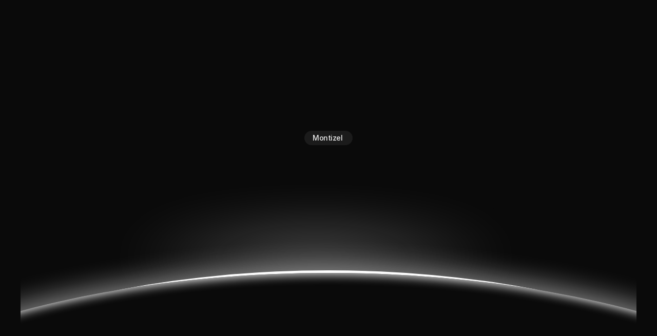

--- FILE ---
content_type: text/javascript
request_url: https://framerusercontent.com/sites/2Ug9TtWM3Lst5NaN7ZJbzK/D2IeRUc8Kc0UyC3vjwV_YGIIfa4a4e-eNrC8ILe20U4.BoYAByUy.mjs
body_size: 6572
content:
import{t as e}from"./rolldown-runtime.NyP5gA0E.mjs";import{E as t,M as n,O as r,S as i,_ as a,c as o,h as s,k as c,l,o as u}from"./react.ZVNaqurN.mjs";import{S as d,a as f,r as p,t as m}from"./motion.BC_oRh6r.mjs";import{$ as ee,A as h,C as g,I as _,K as v,Q as y,X as te,Y as ne,Z as re,a as ie,h as b,it as x,n as S,nt as C,q as w,r as T,rt as E,s as D,tt as ae,v as O,y as k}from"./framer.Cfjld3ti.mjs";import{d as A,f as j,l as M,o as oe,s as se,u as ce}from"./shared-lib.D6b7dQ0J.mjs";var N,P,F,I,L,R,z,B,V,H,U,W,le=e((()=>{u(),_(),m(),i(),N=x(E(d.div)),P=`framer-JZ9D5`,F={yyKDoYwI3:`framer-v-g6dd5`},I={opacity:1,rotate:0,rotateX:0,rotateY:0,scale:1,skewX:0,skewY:0,transformPerspective:1200,transition:{damping:30,delay:.1,mass:1,stiffness:186,type:`spring`},x:0,y:0},L={opacity:.001,rotate:0,rotateX:0,rotateY:0,scale:.9,skewX:0,skewY:0,transformPerspective:1200,x:0,y:100},R={damping:60,delay:0,mass:1,stiffness:500,type:`spring`},z=({value:e,children:t})=>{let n=r(f),i=e??n.transition,a=c(()=>({...n,transition:i}),[JSON.stringify(i)]);return o(f.Provider,{value:a,children:t})},B=d.create(n),V=({height:e,id:t,width:n,...r})=>({...r}),H=(e,t)=>e.layoutDependency?t.join(`-`)+e.layoutDependency:t.join(`-`),U=C(s(function(e,r){let i=t(null),s=r??i,c=a(),{activeLocale:l,setLocale:u}=y();w();let{style:f,className:m,layoutId:ee,variant:h,..._}=V(e),{baseVariant:te,classNames:ne,clearLoadingGesture:re,gestureHandlers:b,gestureVariant:x,isLoading:S,setGestureState:C,setVariant:T,variants:E}=ae({defaultVariant:`yyKDoYwI3`,ref:s,variant:h,variantClassNames:F}),D=H(e,E),{activeVariantCallback:k,delay:A}=v(te),j=k(async(...e)=>{C({isHovered:!0}),T(ie)}),M=g(P);return o(p,{id:ee??c,children:o(B,{animate:E,initial:!1,children:o(z,{value:R,children:o(N,{..._,...b,__framer__presenceAnimate:I,__framer__presenceInitial:L,__perspectiveFX:!1,__smartComponentFX:!0,__targetOpacity:1,className:g(M,`framer-g6dd5`,m,ne),"data-framer-appear-id":`g6dd5`,"data-framer-name":`Primary`,"data-highlight":!0,layoutDependency:D,layoutId:`yyKDoYwI3`,onMouseEnter:j,optimized:!0,ref:s,style:{backdropFilter:`blur(10px)`,backgroundColor:`rgba(255, 255, 255, 0.08)`,borderBottomLeftRadius:50,borderBottomRightRadius:50,borderTopLeftRadius:50,borderTopRightRadius:50,WebkitBackdropFilter:`blur(10px)`,...f},children:o(O,{__fromCanvasComponent:!0,children:o(n,{children:o(d.p,{style:{"--font-selector":`SW50ZXItTWVkaXVt`,"--framer-font-size":`14px`,"--framer-font-weight":`500`,"--framer-letter-spacing":`-0.03em`,"--framer-text-color":`var(--extracted-r6o4lv, var(--token-db045c8d-82bf-47c4-8c5a-9446a159a946, rgb(240, 240, 240)))`},children:`Montizel `})}),className:`framer-1v22vet`,fonts:[`Inter-Medium`],layoutDependency:D,layoutId:`kZ44U2NGt`,style:{"--extracted-r6o4lv":`var(--token-db045c8d-82bf-47c4-8c5a-9446a159a946, rgb(240, 240, 240))`,"--framer-link-text-color":`rgb(0, 153, 255)`,"--framer-link-text-decoration":`underline`},verticalAlignment:`top`,withExternalLayout:!0})})})})})}),[`@supports (aspect-ratio: 1) { body { --framer-aspect-ratio-supported: auto; } }`,`.framer-JZ9D5.framer-z3l131, .framer-JZ9D5 .framer-z3l131 { display: block; }`,`.framer-JZ9D5.framer-g6dd5 { align-content: center; align-items: center; display: flex; flex-direction: row; flex-wrap: nowrap; gap: 4px; height: min-content; justify-content: center; overflow: hidden; padding: 6px 16px 6px 16px; position: relative; width: min-content; will-change: var(--framer-will-change-override, transform); }`,`.framer-JZ9D5 .framer-1v22vet { flex: none; height: auto; position: relative; white-space: pre; width: auto; }`],`framer-JZ9D5`),W=U,U.displayName=`Badge`,U.defaultProps={height:29,width:89.5},k(U,[{explicitInter:!0,fonts:[{cssFamilyName:`Inter`,source:`framer`,style:`normal`,uiFamilyName:`Inter`,unicodeRange:`U+0460-052F, U+1C80-1C88, U+20B4, U+2DE0-2DFF, U+A640-A69F, U+FE2E-FE2F`,url:`https://framerusercontent.com/assets/5A3Ce6C9YYmCjpQx9M4inSaKU.woff2`,weight:`500`},{cssFamilyName:`Inter`,source:`framer`,style:`normal`,uiFamilyName:`Inter`,unicodeRange:`U+0301, U+0400-045F, U+0490-0491, U+04B0-04B1, U+2116`,url:`https://framerusercontent.com/assets/Qx95Xyt0Ka3SGhinnbXIGpEIyP4.woff2`,weight:`500`},{cssFamilyName:`Inter`,source:`framer`,style:`normal`,uiFamilyName:`Inter`,unicodeRange:`U+1F00-1FFF`,url:`https://framerusercontent.com/assets/6mJuEAguuIuMog10gGvH5d3cl8.woff2`,weight:`500`},{cssFamilyName:`Inter`,source:`framer`,style:`normal`,uiFamilyName:`Inter`,unicodeRange:`U+0370-03FF`,url:`https://framerusercontent.com/assets/xYYWaj7wCU5zSQH0eXvSaS19wo.woff2`,weight:`500`},{cssFamilyName:`Inter`,source:`framer`,style:`normal`,uiFamilyName:`Inter`,unicodeRange:`U+0100-024F, U+0259, U+1E00-1EFF, U+2020, U+20A0-20AB, U+20AD-20CF, U+2113, U+2C60-2C7F, U+A720-A7FF`,url:`https://framerusercontent.com/assets/otTaNuNpVK4RbdlT7zDDdKvQBA.woff2`,weight:`500`},{cssFamilyName:`Inter`,source:`framer`,style:`normal`,uiFamilyName:`Inter`,unicodeRange:`U+0000-00FF, U+0131, U+0152-0153, U+02BB-02BC, U+02C6, U+02DA, U+02DC, U+2000-206F, U+2070, U+2074-207E, U+2080-208E, U+20AC, U+2122, U+2191, U+2193, U+2212, U+2215, U+FEFF, U+FFFD`,url:`https://framerusercontent.com/assets/UjlFhCnUjxhNfep4oYBPqnEssyo.woff2`,weight:`500`},{cssFamilyName:`Inter`,source:`framer`,style:`normal`,uiFamilyName:`Inter`,unicodeRange:`U+0102-0103, U+0110-0111, U+0128-0129, U+0168-0169, U+01A0-01A1, U+01AF-01B0, U+1EA0-1EF9, U+20AB`,url:`https://framerusercontent.com/assets/DolVirEGb34pEXEp8t8FQBSK4.woff2`,weight:`500`}]}],{supportsExplicitInterCodegen:!0})})),G,K,q,J,ue,de,fe,pe,me,he,Y,X,Z,ge,_e,Q,ve,ye,be,xe,Se,$,Ce,we;e((()=>{u(),_(),m(),i(),j(),ce(),le(),oe(),G=h(W),K=x(T),q=h(A),J=x(d.div),ue=h(M),de={c34ZnM46j:`(min-width: 810px) and (max-width: 1199.98px)`,LoqmVP4zF:`(max-width: 809.98px)`,tYk2v3I7X:`(min-width: 1200px)`},fe=`framer-rGNrA`,pe={c34ZnM46j:`framer-v-19ifihh`,LoqmVP4zF:`framer-v-1rdjywm`,tYk2v3I7X:`framer-v-pmg2x0`},me={opacity:1,rotate:0,rotateX:0,rotateY:0,scale:1,skewX:0,skewY:0,transition:{damping:100,delay:1,mass:1,stiffness:400,type:`spring`},x:0,y:0},he={opacity:.001,rotate:0,rotateX:0,rotateY:0,scale:1,skewX:0,skewY:0,x:0,y:0},Y={filter:`blur(4px)`,opacity:.001,rotate:0,scale:1,skewX:0,skewY:0,x:0,y:10},X={damping:100,delay:.05,mass:1,stiffness:400,type:`spring`},Z={effect:Y,repeat:!1,startDelay:.5,tokenization:`word`,transition:X,trigger:`onMount`,type:`appear`},ge={effect:Y,repeat:!1,startDelay:.7,tokenization:`word`,transition:X,trigger:`onMount`,type:`appear`},_e={opacity:1,rotate:0,rotateX:0,rotateY:0,scale:1,skewX:0,skewY:0,transformPerspective:1200,transition:{damping:100,delay:.5,mass:1,stiffness:200,type:`spring`},x:0,y:0},Q={opacity:.001,rotate:0,rotateX:0,rotateY:0,scale:1,skewX:0,skewY:0,transformPerspective:1200,x:0,y:0},ve={opacity:1,rotate:0,rotateX:0,rotateY:0,scale:1,skewX:0,skewY:0,transformPerspective:1200,transition:{damping:100,delay:.7,mass:1,stiffness:200,type:`spring`},x:0,y:0},ye={opacity:1,rotate:0,rotateX:0,rotateY:0,scale:1,skewX:0,skewY:0,transformPerspective:1200,transition:{damping:100,delay:.3,mass:1,stiffness:200,type:`spring`},x:0,y:0},be=({value:e})=>re()?null:o(`style`,{dangerouslySetInnerHTML:{__html:e},"data-framer-html-style":``}),xe={Desktop:`tYk2v3I7X`,Phone:`LoqmVP4zF`,Tablet:`c34ZnM46j`},Se=({height:e,id:t,width:n,...r})=>({...r,variant:xe[r.variant]??r.variant??`tYk2v3I7X`}),$=C(s(function(e,r){let i=t(null),s=r??i,u=a(),{activeLocale:f,setLocale:m}=y(),h=w(),{style:_,className:v,layoutId:re,variant:ie,...x}=Se(e);ee(c(()=>se({},f),[f]));let[C,E]=te(ie,de,!1),ae=g(fe);return ne({}),o(D.Provider,{value:{primaryVariantId:`tYk2v3I7X`,variantClassNames:pe},children:l(p,{id:re??u,children:[o(be,{value:`html body { background: var(--token-0a0787f4-acc7-4c77-bc44-5077db5742f9, rgb(10, 10, 10)); }`}),l(d.div,{...x,className:g(ae,`framer-pmg2x0`,v),ref:s,style:{..._},children:[l(`div`,{className:`framer-eu0l83`,"data-border":!0,"data-framer-name":`Hero`,children:[o(`div`,{className:`framer-10vkzr9`,"data-framer-name":`Container`,children:l(`div`,{className:`framer-p8qniu`,"data-framer-name":`Content`,children:[o(b,{breakpoint:C,overrides:{LoqmVP4zF:{y:(h?.y||0)+0+200+150+0+0+0+0+0}},children:o(S,{height:29,y:(h?.y||0)+0+0+0+365+0+0+0+0,children:o(K,{animate:me,className:`framer-1o3rtau-container`,"data-framer-appear-id":`1o3rtau`,initial:he,nodeId:`tdZ3jLhmb`,optimized:!0,rendersWithMotion:!0,scopeId:`ar8t8Udco`,children:o(W,{height:`100%`,id:`tdZ3jLhmb`,layoutId:`tdZ3jLhmb`,width:`100%`})})})}),l(`div`,{className:`framer-3ucszq`,"data-framer-name":`Heading`,children:[o(b,{breakpoint:C,overrides:{LoqmVP4zF:{children:o(n,{children:l(`h1`,{style:{"--font-selector":`SW50ZXItTWVkaXVt`,"--framer-font-size":`40px`,"--framer-font-weight":`500`,"--framer-letter-spacing":`-0.05em`,"--framer-line-height":`110%`,"--framer-text-alignment":`center`,"--framer-text-color":`var(--token-49164ff2-888d-40c1-96fa-58a3e961b851, rgb(240, 240, 240))`},children:[`We love working with the `,o(`span`,{style:{"--font-selector":`R0Y7SW5zdHJ1bWVudCBTZXJpZi1pdGFsaWM=`,"--framer-font-family":`"Instrument Serif", "Instrument Serif Placeholder", serif`,"--framer-font-style":`italic`,"--framer-font-weight":`400`,"--framer-letter-spacing":`0em`},children:`right people`})]})})}},children:o(O,{__fromCanvasComponent:!0,children:o(n,{children:l(`h1`,{style:{"--font-selector":`SW50ZXItTWVkaXVt`,"--framer-font-size":`60px`,"--framer-font-weight":`500`,"--framer-letter-spacing":`-0.05em`,"--framer-line-height":`110%`,"--framer-text-alignment":`center`,"--framer-text-color":`var(--token-49164ff2-888d-40c1-96fa-58a3e961b851, rgb(240, 240, 240))`},children:[`We love working with the `,o(`span`,{style:{"--font-selector":`R0Y7SW5zdHJ1bWVudCBTZXJpZi1pdGFsaWM=`,"--framer-font-family":`"Instrument Serif", "Instrument Serif Placeholder", serif`,"--framer-font-style":`italic`,"--framer-font-weight":`400`,"--framer-letter-spacing":`0em`},children:`right people`})]})}),className:`framer-13bmt96`,effect:Z,fonts:[`Inter-Medium`,`GF;Instrument Serif-italic`],verticalAlignment:`top`,withExternalLayout:!0})}),o(b,{breakpoint:C,overrides:{LoqmVP4zF:{children:o(n,{children:l(`p`,{style:{"--framer-letter-spacing":`-0.04em`,"--framer-line-height":`150%`,"--framer-text-alignment":`center`,"--framer-text-color":`var(--token-4778da22-d77e-4a9b-907f-723b38915d78, rgba(255, 255, 255, 0.56))`},children:[`Our projects always begin with a good recommendation.`,o(`br`,{}),o(`br`,{}),`Ask the person who mentioned our name to share our contact.`]})})}},children:o(O,{__fromCanvasComponent:!0,children:o(n,{children:l(`p`,{style:{"--framer-letter-spacing":`-0.04em`,"--framer-line-height":`150%`,"--framer-text-alignment":`center`,"--framer-text-color":`var(--token-4778da22-d77e-4a9b-907f-723b38915d78, rgba(255, 255, 255, 0.56))`},children:[`Our projects always begin with a good recommendation.`,o(`br`,{}),`Ask the person who mentioned our name to share our contact.`]})}),className:`framer-163kf8q`,effect:ge,fonts:[`Inter`],verticalAlignment:`top`,withExternalLayout:!0})})]})]})}),l(`div`,{className:`framer-11253p8`,"data-framer-name":`Background`,children:[l(`div`,{className:`framer-dw9aad`,"data-framer-name":`FX`,children:[o(S,{children:o(K,{animate:_e,className:`framer-hh1l9l-container`,"data-framer-appear-id":`hh1l9l`,"data-framer-name":`Gradient`,initial:Q,isAuthoredByUser:!0,isModuleExternal:!0,name:`Gradient`,nodeId:`XLvJ_V_tr`,optimized:!0,rendersWithMotion:!0,scopeId:`ar8t8Udco`,style:{transformPerspective:1200},children:o(b,{breakpoint:C,overrides:{c34ZnM46j:{particlesID:`Tablet Gradients`},LoqmVP4zF:{particlesID:`Mobile Gradients`}},children:o(A,{background:`rgb(10, 10, 10)`,clickOptions:{clickEnabled:!1,clickModes:`trail`},color:`rgba(255, 255, 255, 0)`,colors:[`rgb(147, 46, 255)`,`rgb(60, 46, 255)`,`rgb(66, 142, 255)`,`rgb(57, 162, 154)`,`rgb(39, 160, 67)`],densityOptions:{densityArea:5e3,densityEnable:!1,densityFactor:50},fpsOptions:30,height:`100%`,hoverOptions:{hoverEnabled:!1,hoverForce:10,hoverModes:`none`,hoverParallax:!0,hoverSmooth:1},id:`XLvJ_V_tr`,layoutId:`XLvJ_V_tr`,linksOptions:{linksColor:`rgb(255, 255, 255)`,linksDistance:100,linksEnabled:!1,linksOpacity:.2,linksWidth:1},modeOptions:{bubbleDistance:100,bubbleDuration:.4,bubbleSize:40,connectDistance:100,connectLinksOpacity:.2,connectRadius:50,grabDistance:100,grabLinksOpacity:.2,pushQuantity:4,removeQuantity:4,repulseDistance:200,repulseDuration:1.2,trailDelay:.1,trailQuantity:10},moveOptions:{moveAttractDistance:100,moveAttractEnabled:!1,moveDirection:`none`,moveEnabled:!0,moveGravityAcceleration:.5,moveGravityEnabled:!1,moveGravityMaxSpeed:.5,moveOut:`bounce`,moveRandom:!0,moveSpeed:10,moveSpinAcceleration:1,moveSpinEnabled:!1,moveStraight:!1,moveTrailAmount:100,moveTrailEnabled:!1,moveVibrate:!1},name:`Gradient`,number:5,opacityOptions:{opacity:1,opacityMax:.35,opacityMin:.05,opacityType:!1},particlesID:`Gradients`,radius:0,rotateOptions:{rotateAnimation:!1,rotateDirection:`random`,rotateSpeed:5,rotateSync:!1,rotateValue:0},shapeOptions:{characterType:`😎`,imageHeight:100,imageWidth:100,shapeType:`circle`},sizeOptions:{size:100,sizeMax:350,sizeMin:200,sizeType:!1},style:{height:`100%`,width:`100%`},width:`100%`})})})}),o(`div`,{className:`framer-xs0sb5`,"data-framer-name":`Blur`}),o(S,{children:o(K,{animate:ve,className:`framer-12gsl6o-container`,"data-framer-appear-id":`12gsl6o`,"data-framer-name":`Particles`,initial:Q,isAuthoredByUser:!0,isModuleExternal:!0,name:`Particles`,nodeId:`JIMIUkpdS`,optimized:!0,rendersWithMotion:!0,scopeId:`ar8t8Udco`,style:{transformPerspective:1200},children:o(b,{breakpoint:C,overrides:{c34ZnM46j:{particlesID:`Tablet`},LoqmVP4zF:{particlesID:`Mobile`}},children:o(A,{background:`rgba(0, 0, 0, 0)`,clickOptions:{clickEnabled:!1,clickModes:`push`},color:`rgb(255, 255, 255)`,colors:[],densityOptions:{densityArea:5e3,densityEnable:!1,densityFactor:50},fpsOptions:30,height:`100%`,hoverOptions:{hoverEnabled:!0,hoverForce:30,hoverModes:`none`,hoverParallax:!0,hoverSmooth:30},id:`JIMIUkpdS`,layoutId:`JIMIUkpdS`,linksOptions:{linksColor:`rgb(255, 255, 255)`,linksDistance:100,linksEnabled:!1,linksOpacity:.2,linksWidth:1},modeOptions:{bubbleDistance:100,bubbleDuration:.4,bubbleSize:40,connectDistance:100,connectLinksOpacity:.2,connectRadius:50,grabDistance:100,grabLinksOpacity:.2,pushQuantity:4,removeQuantity:4,repulseDistance:200,repulseDuration:1.2,trailDelay:.1,trailQuantity:10},moveOptions:{moveAttractDistance:100,moveAttractEnabled:!1,moveDirection:`none`,moveEnabled:!0,moveGravityAcceleration:1,moveGravityEnabled:!1,moveGravityMaxSpeed:2,moveOut:`out`,moveRandom:!1,moveSpeed:.5,moveSpinAcceleration:1,moveSpinEnabled:!1,moveStraight:!1,moveTrailAmount:100,moveTrailEnabled:!1,moveVibrate:!1},name:`Particles`,number:100,opacityOptions:{opacity:1,opacityMax:.9,opacityMin:0,opacityType:!1},particlesID:`Desktop`,radius:0,rotateOptions:{rotateAnimation:!0,rotateDirection:`random`,rotateSpeed:5,rotateSync:!0,rotateValue:30},shapeOptions:{characterType:`😎`,imageHeight:100,imageWidth:100,shapeType:`circle`},sizeOptions:{size:1,sizeMax:10,sizeMin:1,sizeType:!0},style:{height:`100%`,width:`100%`},width:`100%`})})})}),o(`div`,{className:`framer-1az1164`,"data-framer-name":`Linear`})]}),o(J,{animate:ye,className:`framer-1liu9c4`,"data-framer-appear-id":`1liu9c4`,"data-framer-name":`Radial`,initial:Q,optimized:!0,style:{transformPerspective:1200}}),o(`div`,{className:`framer-9dhxaz`,"data-framer-name":`Elipse`}),o(`div`,{className:`framer-ct3gpt`,"data-framer-name":`Base`}),l(`div`,{className:`framer-1f3m948`,"data-framer-name":`Fade`,children:[o(`div`,{className:`framer-xfsdgu`,"data-framer-name":`Left`}),o(`div`,{className:`framer-17qwwh1`,"data-framer-name":`Right`})]})]})]}),o(S,{children:o(T,{className:`framer-1cmfjo9-container`,isAuthoredByUser:!0,isModuleExternal:!0,nodeId:`TRcYULDBK`,scopeId:`ar8t8Udco`,children:o(M,{height:`100%`,id:`TRcYULDBK`,intensity:10,layoutId:`TRcYULDBK`,width:`100%`})})})]}),o(`div`,{id:`overlay`})]})})}),[`@supports (aspect-ratio: 1) { body { --framer-aspect-ratio-supported: auto; } }`,`.framer-rGNrA.framer-yuwlw0, .framer-rGNrA .framer-yuwlw0 { display: block; }`,`.framer-rGNrA.framer-pmg2x0 { align-content: center; align-items: center; background-color: var(--token-0a0787f4-acc7-4c77-bc44-5077db5742f9, #0a0a0a); display: flex; flex-direction: column; flex-wrap: nowrap; gap: 0px; height: min-content; justify-content: flex-start; overflow: hidden; padding: 0px; position: relative; width: 1200px; }`,`.framer-rGNrA .framer-eu0l83 { --border-bottom-width: 1px; --border-color: var(--token-02b1808e-ab0e-4234-87f9-3d206b3bfdb7, rgba(0, 0, 0, 0.07)); --border-left-width: 0px; --border-right-width: 0px; --border-style: solid; --border-top-width: 0px; align-content: center; align-items: center; display: flex; flex: none; flex-direction: column; flex-wrap: nowrap; gap: 0px; height: 100vh; justify-content: center; overflow: visible; padding: 0px; position: relative; width: 100%; }`,`.framer-rGNrA .framer-10vkzr9 { align-content: center; align-items: center; display: flex; flex: none; flex-direction: column; flex-wrap: nowrap; gap: 24px; height: min-content; justify-content: center; max-width: 1200px; overflow: visible; padding: 0px; position: relative; width: 100%; z-index: 1; }`,`.framer-rGNrA .framer-p8qniu { align-content: center; align-items: center; display: flex; flex: none; flex-direction: column; flex-wrap: nowrap; gap: 24px; height: min-content; justify-content: center; overflow: visible; padding: 0px; position: relative; width: 100%; }`,`.framer-rGNrA .framer-1o3rtau-container { flex: none; height: auto; position: relative; width: auto; will-change: var(--framer-will-change-effect-override, transform); }`,`.framer-rGNrA .framer-3ucszq { align-content: center; align-items: center; display: flex; flex: none; flex-direction: column; flex-wrap: nowrap; gap: 31px; height: min-content; justify-content: center; overflow: visible; padding: 0px; position: relative; width: 100%; }`,`.framer-rGNrA .framer-13bmt96 { --framer-link-text-color: #0099ff; --framer-link-text-decoration: underline; flex: none; height: auto; max-width: 520px; position: relative; white-space: pre-wrap; width: 100%; word-break: break-word; word-wrap: break-word; }`,`.framer-rGNrA .framer-163kf8q { --framer-link-text-color: #0099ff; --framer-link-text-decoration: underline; flex: none; height: auto; max-width: 550px; position: relative; white-space: pre-wrap; width: 100%; word-break: break-word; word-wrap: break-word; }`,`.framer-rGNrA .framer-11253p8 { background-color: var(--token-0a0787f4-acc7-4c77-bc44-5077db5742f9, #0a0a0a); bottom: -100px; flex: none; height: 800px; left: calc(50.00000000000002% - 1200px / 2); overflow: hidden; position: absolute; width: 1200px; z-index: 0; }`,`.framer-rGNrA .framer-dw9aad { bottom: 0px; flex: none; left: 0px; overflow: visible; position: absolute; right: 0px; top: 0px; }`,`.framer-rGNrA .framer-hh1l9l-container { bottom: 0px; flex: none; left: 0px; position: absolute; right: 0px; top: 0px; will-change: var(--framer-will-change-effect-override, transform); }`,`.framer-rGNrA .framer-xs0sb5 { -webkit-backdrop-filter: blur(80px); backdrop-filter: blur(80px); background: linear-gradient(180deg, #0a0a0a 0%, rgba(0, 0, 0, 0) 100%); flex: none; height: 588px; left: 0px; overflow: visible; position: absolute; right: 0px; top: 0px; }`,`.framer-rGNrA .framer-12gsl6o-container { flex: none; height: 588px; left: 0px; position: absolute; right: 0px; top: 0px; will-change: var(--framer-will-change-effect-override, transform); }`,`.framer-rGNrA .framer-1az1164 { -webkit-backdrop-filter: blur(0px); backdrop-filter: blur(0px); background: linear-gradient(180deg, #0a0a0a 0%, rgba(10, 10, 10, 0) 100%); flex: none; height: 100px; left: 0px; overflow: visible; position: absolute; right: 0px; top: 0px; }`,`.framer-rGNrA .framer-1liu9c4 { -webkit-filter: blur(57px); background: radial-gradient(50% 50% at 50% 50%, rgba(255, 255, 255, 0.5) 0%, rgba(10, 10, 10, 0) 100%); bottom: 265px; filter: blur(57px); flex: none; height: 111px; left: calc(47.91666666666669% - 787px / 2); overflow: hidden; position: absolute; width: 787px; will-change: var(--framer-will-change-effect-override, transform); }`,`.framer-rGNrA .framer-9dhxaz { background: linear-gradient(180deg, #ffffff 0%, rgba(10, 10, 10, 0) 100%); border-bottom-left-radius: 100%; border-bottom-right-radius: 100%; border-top-left-radius: 100%; border-top-right-radius: 100%; bottom: -662px; flex: none; gap: 10px; height: 955px; left: -443px; position: absolute; right: -443px; }`,`.framer-rGNrA .framer-ct3gpt { aspect-ratio: 2.346820809248555 / 1; background-color: var(--token-0a0787f4-acc7-4c77-bc44-5077db5742f9, #0a0a0a); border-bottom-left-radius: 100%; border-bottom-right-radius: 100%; border-top-left-radius: 100%; border-top-right-radius: 100%; bottom: -668px; box-shadow: inset 0px 2px 20px 0px #ffffff, 0px -10px 50px 1px rgba(255, 255, 255, 0.49); flex: none; height: var(--framer-aspect-ratio-supported, 956px); left: -521px; position: absolute; right: -521px; }`,`.framer-rGNrA .framer-1f3m948 { align-content: center; align-items: center; bottom: 0px; display: flex; flex: none; flex-direction: row; flex-wrap: nowrap; gap: 0px; justify-content: center; left: 0px; overflow: hidden; padding: 0px; position: absolute; right: 0px; top: 0px; }`,`.framer-rGNrA .framer-xfsdgu { background: linear-gradient(90deg, #0a0a0a 0%, rgba(10, 10, 10, 0) 100%); flex: none; height: 100%; overflow: hidden; position: relative; width: 600px; }`,`.framer-rGNrA .framer-17qwwh1 { background: linear-gradient(270deg, #0a0a0a 0%, rgba(10, 10, 10, 0) 100%); flex: none; height: 100%; overflow: hidden; position: relative; width: 600px; }`,`.framer-rGNrA .framer-1cmfjo9-container { flex: none; height: auto; position: relative; width: auto; }`,`.framer-rGNrA[data-border="true"]::after, .framer-rGNrA [data-border="true"]::after { content: ""; border-width: var(--border-top-width, 0) var(--border-right-width, 0) var(--border-bottom-width, 0) var(--border-left-width, 0); border-color: var(--border-color, none); border-style: var(--border-style, none); width: 100%; height: 100%; position: absolute; box-sizing: border-box; left: 0; top: 0; border-radius: inherit; corner-shape: inherit; pointer-events: none; }`,`@media (min-width: 810px) and (max-width: 1199.98px) { .framer-rGNrA.framer-pmg2x0 { width: 810px; } .framer-rGNrA .framer-13bmt96 { order: 0; } .framer-rGNrA .framer-163kf8q { order: 1; } .framer-rGNrA .framer-11253p8 { bottom: 0px; }}`,`@media (max-width: 809.98px) { .framer-rGNrA.framer-pmg2x0 { height: 750px; width: 390px; } .framer-rGNrA .framer-eu0l83 { gap: 36px; justify-content: flex-start; order: 1; padding: 150px 32px 150px 32px; } .framer-rGNrA .framer-10vkzr9 { gap: 16px; max-width: 390px; } .framer-rGNrA .framer-p8qniu { order: 0; } .framer-rGNrA .framer-13bmt96 { --framer-text-wrap: balance; max-width: unset; } .framer-rGNrA .framer-163kf8q { width: 323px; } .framer-rGNrA .framer-11253p8 { bottom: -120px; } .framer-rGNrA .framer-1cmfjo9-container { opacity: 0; order: 0; }}`],`framer-rGNrA`),Ce=$,$.displayName=`Home`,$.defaultProps={height:800,width:1200},k($,[{explicitInter:!0,fonts:[{cssFamilyName:`Inter`,source:`framer`,style:`normal`,uiFamilyName:`Inter`,unicodeRange:`U+0460-052F, U+1C80-1C88, U+20B4, U+2DE0-2DFF, U+A640-A69F, U+FE2E-FE2F`,url:`https://framerusercontent.com/assets/5A3Ce6C9YYmCjpQx9M4inSaKU.woff2`,weight:`500`},{cssFamilyName:`Inter`,source:`framer`,style:`normal`,uiFamilyName:`Inter`,unicodeRange:`U+0301, U+0400-045F, U+0490-0491, U+04B0-04B1, U+2116`,url:`https://framerusercontent.com/assets/Qx95Xyt0Ka3SGhinnbXIGpEIyP4.woff2`,weight:`500`},{cssFamilyName:`Inter`,source:`framer`,style:`normal`,uiFamilyName:`Inter`,unicodeRange:`U+1F00-1FFF`,url:`https://framerusercontent.com/assets/6mJuEAguuIuMog10gGvH5d3cl8.woff2`,weight:`500`},{cssFamilyName:`Inter`,source:`framer`,style:`normal`,uiFamilyName:`Inter`,unicodeRange:`U+0370-03FF`,url:`https://framerusercontent.com/assets/xYYWaj7wCU5zSQH0eXvSaS19wo.woff2`,weight:`500`},{cssFamilyName:`Inter`,source:`framer`,style:`normal`,uiFamilyName:`Inter`,unicodeRange:`U+0100-024F, U+0259, U+1E00-1EFF, U+2020, U+20A0-20AB, U+20AD-20CF, U+2113, U+2C60-2C7F, U+A720-A7FF`,url:`https://framerusercontent.com/assets/otTaNuNpVK4RbdlT7zDDdKvQBA.woff2`,weight:`500`},{cssFamilyName:`Inter`,source:`framer`,style:`normal`,uiFamilyName:`Inter`,unicodeRange:`U+0000-00FF, U+0131, U+0152-0153, U+02BB-02BC, U+02C6, U+02DA, U+02DC, U+2000-206F, U+2070, U+2074-207E, U+2080-208E, U+20AC, U+2122, U+2191, U+2193, U+2212, U+2215, U+FEFF, U+FFFD`,url:`https://framerusercontent.com/assets/UjlFhCnUjxhNfep4oYBPqnEssyo.woff2`,weight:`500`},{cssFamilyName:`Inter`,source:`framer`,style:`normal`,uiFamilyName:`Inter`,unicodeRange:`U+0102-0103, U+0110-0111, U+0128-0129, U+0168-0169, U+01A0-01A1, U+01AF-01B0, U+1EA0-1EF9, U+20AB`,url:`https://framerusercontent.com/assets/DolVirEGb34pEXEp8t8FQBSK4.woff2`,weight:`500`},{cssFamilyName:`Instrument Serif`,source:`google`,style:`italic`,uiFamilyName:`Instrument Serif`,url:`https://fonts.gstatic.com/s/instrumentserif/v5/jizHRFtNs2ka5fXjeivQ4LroWlx-6zATjnTNgNq55w.woff2`,weight:`400`},{cssFamilyName:`Inter`,source:`framer`,style:`normal`,uiFamilyName:`Inter`,unicodeRange:`U+0460-052F, U+1C80-1C88, U+20B4, U+2DE0-2DFF, U+A640-A69F, U+FE2E-FE2F`,url:`https://framerusercontent.com/assets/5vvr9Vy74if2I6bQbJvbw7SY1pQ.woff2`,weight:`400`},{cssFamilyName:`Inter`,source:`framer`,style:`normal`,uiFamilyName:`Inter`,unicodeRange:`U+0301, U+0400-045F, U+0490-0491, U+04B0-04B1, U+2116`,url:`https://framerusercontent.com/assets/EOr0mi4hNtlgWNn9if640EZzXCo.woff2`,weight:`400`},{cssFamilyName:`Inter`,source:`framer`,style:`normal`,uiFamilyName:`Inter`,unicodeRange:`U+1F00-1FFF`,url:`https://framerusercontent.com/assets/Y9k9QrlZAqio88Klkmbd8VoMQc.woff2`,weight:`400`},{cssFamilyName:`Inter`,source:`framer`,style:`normal`,uiFamilyName:`Inter`,unicodeRange:`U+0370-03FF`,url:`https://framerusercontent.com/assets/OYrD2tBIBPvoJXiIHnLoOXnY9M.woff2`,weight:`400`},{cssFamilyName:`Inter`,source:`framer`,style:`normal`,uiFamilyName:`Inter`,unicodeRange:`U+0100-024F, U+0259, U+1E00-1EFF, U+2020, U+20A0-20AB, U+20AD-20CF, U+2113, U+2C60-2C7F, U+A720-A7FF`,url:`https://framerusercontent.com/assets/JeYwfuaPfZHQhEG8U5gtPDZ7WQ.woff2`,weight:`400`},{cssFamilyName:`Inter`,source:`framer`,style:`normal`,uiFamilyName:`Inter`,unicodeRange:`U+0000-00FF, U+0131, U+0152-0153, U+02BB-02BC, U+02C6, U+02DA, U+02DC, U+2000-206F, U+2070, U+2074-207E, U+2080-208E, U+20AC, U+2122, U+2191, U+2193, U+2212, U+2215, U+FEFF, U+FFFD`,url:`https://framerusercontent.com/assets/GrgcKwrN6d3Uz8EwcLHZxwEfC4.woff2`,weight:`400`},{cssFamilyName:`Inter`,source:`framer`,style:`normal`,uiFamilyName:`Inter`,unicodeRange:`U+0102-0103, U+0110-0111, U+0128-0129, U+0168-0169, U+01A0-01A1, U+01AF-01B0, U+1EA0-1EF9, U+20AB`,url:`https://framerusercontent.com/assets/b6Y37FthZeALduNqHicBT6FutY.woff2`,weight:`400`}]},...G,...q,...ue],{supportsExplicitInterCodegen:!0}),we={exports:{Props:{type:`tsType`,annotations:{framerContractVersion:`1`}},default:{type:`reactComponent`,name:`Framerar8t8Udco`,slots:[],annotations:{framerIntrinsicHeight:`800`,framerContractVersion:`1`,framerAutoSizeImages:`true`,framerResponsiveScreen:`true`,framerIntrinsicWidth:`1200`,framerImmutableVariables:`true`,framerComponentViewportWidth:`true`,framerCanvasComponentVariantDetails:`{"propertyName":"variant","data":{"default":{"layout":["fixed","auto"]},"c34ZnM46j":{"layout":["fixed","auto"]},"LoqmVP4zF":{"layout":["fixed","fixed"]}}}`,framerDisplayContentsDiv:`false`,framerColorSyntax:`true`,framerScrollSections:`false`,framerAcceptsLayoutTemplate:`true`}},__FramerMetadata__:{type:`variable`}}}}))();export{we as __FramerMetadata__,Ce as default};
//# sourceMappingURL=D2IeRUc8Kc0UyC3vjwV_YGIIfa4a4e-eNrC8ILe20U4.BoYAByUy.mjs.map

--- FILE ---
content_type: text/javascript
request_url: https://framerusercontent.com/sites/2Ug9TtWM3Lst5NaN7ZJbzK/script_main.B5haMt8N.mjs
body_size: 2327
content:
import{t as e}from"./rolldown-runtime.NyP5gA0E.mjs";import{A as t,E as n,F as r,I as i,L as a,M as o,N as s,S as c,a as l,g as u,i as d,j as f,m as p,n as m,r as h,t as g,u as _}from"./react.ZVNaqurN.mjs";import{B as v,F as y,G as b,H as x,I as S,J as C,L as w,P as T,Q as E,R as D,U as O,at as k,c as A,d as j,et as M,m as N,o as P,ot as F,p as I,u as L}from"./framer.Cfjld3ti.mjs";async function R({routeId:e,pathVariables:r,localeId:c}){let l=V[e].page.preload(),u=_(I,{children:_(A,{children:_(j,{children:_(N,{isWebsite:!0,routeId:e,pathVariables:r,routes:V,collectionUtils:U,framerSiteId:W,notFoundPage:D(()=>import(`./wOGSAjT1BF1CmE1FQIodmfphb9LTvZcohX0x27CkfC0.BCTh_bF4.mjs`)),isReducedMotion:void 0,localeId:c,locales:H,preserveQueryParams:void 0,siteCanonicalURL:`https://montizel.com`,EditorBar:a===void 0?void 0:(()=>{if(/bot|-google|google-|yandex|ia_archiver|crawl|spider/iu.test(i.userAgent)){console.log(`[Framer On-Page Editing] Unavailable because navigator is bot`);return}return D(async()=>{a.__framer_editorBarDependencies={__version:2,framer:{useCurrentRoute:C,useLocaleInfo:E,useRouter:M},react:{createElement:_,Fragment:o,memo:p,useCallback:t,useEffect:f,useRef:n,useState:s},"react-dom":{createPortal:d}};let{createEditorBar:e}=await import(`https://framer.com/edit/init.mjs`);return{default:e()}})})(),adaptLayoutToTextDirection:!1,loadSnippetsModule:new L(()=>import(`./dYzim_9qcDryW14EbhXaJK3LlOvOmdW_89Hu_O9owvs.DfpYuwNh.mjs`))}),value:{advancedSpamProtection:!0,customCodeSiteSettings:!1,editorBarDisableFrameAncestorsSecurity:!1,motionDivToDiv:!1,onPageLocalizationSupport:!1,onPageMoveTool:!1,synchronousNavigationOnDesktop:!1,yieldOnTap:!1}})}),value:{global:{enter:{opacity:0,rotate:0,rotate3d:!1,rotateX:0,rotateY:0,scale:1,transition:{damping:30,delay:0,duration:.5,ease:[.27,0,.51,1],mass:1,stiffness:400,type:`tween`},x:`0px`,y:`0px`}},routes:{}}});return await l,u}function z(){G&&a.__framer_events.push(arguments)}async function B(e,t){function n(e,t,n=!0){if(e.caught||a.__framer_hadFatalError)return;let r=t?.componentStack;if(n){if(console.warn(`Caught a recoverable error. The site is still functional, but might have some UI flickering or degraded page load performance. If you are the author of this website, update external components and check recently added custom code or code overrides to fix the following server/client mismatches:
`,e,r),Math.random()>.01)return}else console.error(`Caught a fatal error. Please report the following to the Framer team via https://www.framer.com/contact/:
`,e,r);z(n?`published_site_load_recoverable_error`:`published_site_load_error`,{message:String(e),componentStack:r,stack:r?void 0:e instanceof Error&&typeof e.stack==`string`?e.stack:null})}try{let r,i,o,s;if(e){let e=JSON.parse(t.dataset.framerHydrateV2);r=e.routeId,i=e.localeId,o=e.pathVariables,s=e.breakpoints,r=x(V,r)}else if(x(V,void 0),!r||!i){let e=T(V,decodeURIComponent(location.pathname),!0,H);r=e.routeId,i=e.localeId,o=e.pathVariables}let c=R({routeId:r,localeId:i,pathVariables:o});a!==void 0&&(async()=>{let e=V[r],t=H.find(({id:e})=>i?e===i:e===`default`).code,n=null;if(e?.collectionId&&U){let r=await U[e.collectionId]?.(),[i]=Object.values(o);r&&typeof i==`string`&&(n=await r.getRecordIdBySlug(i,t||void 0)??null)}let s=Intl.DateTimeFormat().resolvedOptions(),c=s.timeZone,l=s.locale;await new Promise(e=>{document.prerendering?document.addEventListener(`prerenderingchange`,e,{once:!0}):e()}),a.__framer_events.push([`published_site_pageview`,{framerSiteId:W??null,version:2,routePath:e?.path||`/`,collectionItemId:n,framerLocale:t||null,webPageId:e?.abTestingVariantId??r,abTestId:e?.abTestId,referrer:document.referrer||null,url:a.location.href,hostname:a.location.hostname||null,pathname:a.location.pathname||null,hash:a.location.hash||null,search:a.location.search||null,timezone:c,locale:l},`eager`]),await F({priority:`background`,ensureContinueBeforeUnload:!0,continueAfter:`paint`}),document.dispatchEvent(new CustomEvent(`framer:pageview`,{detail:{framerLocale:t||null}}))})();let l=await c;e?(k(`framer-rewrite-breakpoints`,()=>{O(s),a.__framer_onRewriteBreakpoints?.(s)}),u(()=>{v(),b(),g(t,l,{onRecoverableError:n})})):h(t,{onRecoverableError:n}).render(l)}catch(e){throw n(e,void 0,!1),e}}var V,H,U,W,G;e((()=>{if(r(),S(),c(),l(),m(),V={ar8t8Udco:{elements:{},page:D(()=>import(`./D2IeRUc8Kc0UyC3vjwV_YGIIfa4a4e-eNrC8ILe20U4.BoYAByUy.mjs`)),path:`/`},ckjyS16ZO:{elements:{},page:D(()=>import(`./wOGSAjT1BF1CmE1FQIodmfphb9LTvZcohX0x27CkfC0.BCTh_bF4.mjs`)),path:`/404`}},H=[{code:`fr`,id:`default`,name:`French`,slug:``,textDirection:`ltr`}],U={},W=`c55a05aa22cbabca040a0b048ada691ee55ba2d955d683639637ae445a130937`,G=typeof document<`u`,G){a.__framer_importFromPackage=(e,t)=>()=>_(P,{error:`Package component not supported: "`+t+`" in "`+e+`"`}),a.__framer_events=a.__framer_events||[],y(),w();let e=document.getElementById(`main`);`framerHydrateV2`in e.dataset?B(!0,e):B(!1,e)}}))();export{R as getPageRoot};
//# sourceMappingURL=script_main.B5haMt8N.mjs.map

--- FILE ---
content_type: text/javascript
request_url: https://framerusercontent.com/sites/2Ug9TtWM3Lst5NaN7ZJbzK/framer.Cfjld3ti.mjs
body_size: 121517
content:
import{t as e}from"./rolldown-runtime.NyP5gA0E.mjs";import{A as t,C as n,D as r,E as i,F as a,I as o,L as s,M as c,N as l,O as u,P as d,S as f,T as p,_ as m,a as h,b as g,c as _,d as v,f as y,g as b,h as x,i as S,j as C,k as w,l as T,m as ee,o as E,p as te,s as D,u as ne,v as re,x as O,y as k}from"./react.ZVNaqurN.mjs";import{$ as ie,A as ae,B as oe,C as A,D as se,E as ce,F as le,G as ue,H as de,I as fe,J as j,K as pe,L as me,M as he,N as ge,O as _e,P as ve,Q as M,R as ye,S as be,T as xe,U as Se,V as Ce,W as we,X as Te,Y as N,Z as P,_ as Ee,a as De,b as Oe,c as ke,d as Ae,et as je,f as Me,g as Ne,h as Pe,i as Fe,j as Ie,k as Le,l as Re,m as ze,n as Be,o as Ve,p as He,q as Ue,r as We,s as Ge,u as Ke,v as qe,w as Je,x as Ye,y as Xe,z as Ze}from"./motion.BC_oRh6r.mjs";function Qe(e){return typeof e==`function`}function $e(e){return typeof e==`boolean`}function F(e){return typeof e==`string`}function I(e){return Number.isFinite(e)}function et(e){return Array.isArray(e)}function L(e){return typeof e==`object`&&!!e&&!et(e)}function tt(e){for(let t in e)return!1;return!0}function nt(e){return e===void 0}function rt(e){return e===null}function it(e){return e==null}function at(e){return e instanceof Date&&!Number.isNaN(e.getTime())}function ot(e){return L(e)&&Qe(e.return)}function st(e){return L(e)&&Qe(e.then)}function ct(e){return e instanceof Promise}function lt(e){return`url('data:image/svg+xml,${e.replaceAll(`#`,`%23`).replaceAll(`'`,`%27`)}')`}function ut(e,t){return`${e?`${e}
`:``}In case the issue persists, report this to the Framer team via https://www.framer.com/contact/${t?`:
`:`.`}`}function dt(){if(!sm)return;let e=document.querySelectorAll(`[rel="modulepreload"][data-framer-lazy]`);for(let t of e){let e=t.getAttribute(`data-framer-lazy`),n=t.getAttribute(`href`);if(!e||!n)continue;let r=import(n).then(t=>(dm.set(e,t),t)).catch(t=>{throw dm.delete(e),console.warn(`Failed to import lazy module: ${n}`,t),t});r.catch(om),dm.set(e,r)}}function ft(e){return typeof e==`object`&&!!e&&!y(e)&&pm in e}function pt(e,t){if(t in e)return e[t];throw Error(`Module does not contain export '${t}'`)}function mt(e,t=`default`,n){let r,i,a,o=()=>{if(i||!n||!dm.has(n))return;let e=dm.get(n);ct(e)?s(()=>e):i=pt(e,t)},s=e=>i?Promise.resolve(i):(r||=e().then(e=>{let n=pt(e,t);return i=n,n}).catch(e=>{a=e}),r),c=!1,l=x(function(t,r){if(C(()=>{c=!0},[]),a)throw a;if(o(),n!==void 0&&fm!==void 0&&fm.add(n),!i)throw s(e);return _(i,{ref:r,...t})});return l.preload=()=>(o(),s(e)),l.getStatus=()=>({hasLoaded:i!==void 0,hasRendered:c}),l}function ht(e,t){return Object.prototype.hasOwnProperty.call(e,t)}function gt(e){return e===null||!(hm in e)?!1:typeof e.equals==`function`}function _t(e,t){return e===t?!0:e!==e&&t!==t}function vt(e,t){let n=e.length;if(n!==t.length)return!1;for(let r=n;r--!==0;)if(!_t(e[r],t[r]))return!1;return!0}function yt(e,t){let n=e.length;if(n!==t.length)return!1;for(let r=n;r--!==0;)if(!Tt(e[r],t[r],!0))return!1;return!0}function bt(e,t){if(e.size!==t.size)return!1;for(let[n,r]of e.entries())if(!_t(r,t.get(n)))return!1;return!0}function xt(e,t){if(e.size!==t.size)return!1;for(let[n,r]of e.entries())if(!Tt(r,t.get(n),!0))return!1;return!0}function St(e,t){if(e.size!==t.size)return!1;for(let n of e.keys())if(!t.has(n))return!1;return!0}function Ct(e,t){let n=mm(e);if(n.length!==mm(t).length)return!1;for(let r of n)if(!ht(t,r)||!(r===`_owner`&&ht(e,`$$typeof`)&&e.$$typeof)&&!_t(e[r],t[r]))return!1;return!0}function wt(e,t){let n=mm(e);if(n.length!==mm(t).length)return!1;for(let r of n)if(!ht(t,r)||!(r===`_owner`&&ht(e,`$$typeof`)&&e.$$typeof)&&!Tt(e[r],t[r],!0))return!1;return!0}function Tt(e,t,n){if(e===t)return!0;if(!e||!t)return e!==e&&t!==t;let r=typeof e;if(r!==typeof t||r!==`object`)return!1;let i=Array.isArray(e),a=Array.isArray(t);if(i&&a)return n?yt(e,t):vt(e,t);if(i!==a)return!1;let o=e instanceof Map,s=t instanceof Map;if(o&&s)return n?xt(e,t):bt(e,t);if(o!==s)return!1;let c=e instanceof Set,l=t instanceof Set;if(c&&l)return St(e,t);if(c!==l)return!1;let u=e instanceof Date,d=t instanceof Date;if(u&&d)return e.getTime()===t.getTime();if(u!==d)return!1;let f=e instanceof RegExp,p=t instanceof RegExp;return f&&p?e.toString()===t.toString():f===p?gt(e)&&gt(t)?e.equals(t):n?wt(e,t):Ct(e,t):!1}function Et(e,t,n=!0){try{return Tt(e,t,n)}catch(e){if(e instanceof Error&&/stack|recursion/iu.exec(e.message))return console.warn(`Warning: isEqual does not handle circular references.`,e.name,e.message),!1;throw e}}function Dt(e){return k.useCallback(t=>e[t],[e])}function Ot({api:e,children:t}){return _(gm.Provider,{value:e,children:t})}function kt(){return k.useContext(gm)}function At({routes:e,children:t}){let n=Dt(e),r=w(()=>({getRoute:n}),[n]);return _(gm.Provider,{value:r,children:t})}function jt(){let e=kt(),t=u(_m),n=t?.routeId??e.currentRouteId,r=t?.routeId?t.pathVariables:e.currentPathVariables,i=n?e.getRoute?.(n):void 0;return w(()=>{if(!(!n||!i))return{...i,id:n,pathVariables:r}},[n,r,i])}function Mt(){let e=jt();if(e)return`${e.id}-${JSON.stringify(e.pathVariables)}`}function Nt(e){let t=jt(),n=k.useRef(t);Et(n.current,t)||!t||(n.current=t,e(t))}function Pt(e,t){if(t&&e)return e.elements&&t in e.elements?e.elements[t]:t}function Ft(e){let t=[`pointerdown`,`pointerup`,`keydown`,`keyup`],n=e=>{let n=e.type;t.includes(n)&&performance.mark(`framer-navigation-input`,{detail:{type:n}})};for(let r=0;r<t.length;r++)document.addEventListener(t[r],n,{signal:e});return()=>{for(let e=0;e<t.length;e++)document.removeEventListener(t[e],n)}}function It(){for(let e of xm)e();xm.clear()}function Lt(e){return new Promise(t=>{if(xm.add(t),document.hidden){It();return}document.addEventListener(`visibilitychange`,It),document.addEventListener(`pagehide`,It),Pe.read(()=>{zt(e).then(()=>{xm.delete(t),!e?.signal?.aborted&&t()})})})}function Rt(e){return new Promise(t=>{setTimeout(t,100),Pe.read(()=>{zt(e).then(t)},!1,!0)})}function zt(e){let t=e?.priority;return ym||bm?t===`background`?new Promise(e=>{setTimeout(e,1)}):ym?W.scheduler.yield(e).catch(om):W.scheduler.postTask(()=>{},e).catch(om):t===`user-blocking`?Promise.resolve():new Promise(e=>{setTimeout(e,t===`background`?1:0)})}function Bt(e){let{continueAfter:t,ensureContinueBeforeUnload:n,...r}=e??{};return n?Lt(r):t===`paint`?Rt(r):zt(r)}function Vt(e,t=!0){let{getRoute:n}=kt();C(()=>{if(!(!n||!t||!Sm))for(let t of e)Ht(n(t))},[e,n,t])}async function Ht(e){if(!Sm||!e)return;let t=e.page;if(!(!t||!ft(t))){await Bt();try{await t.preload()}catch{}}}function R(e,...t){if(e)return;let n=Error(`Assertion Error`+(t.length>0?`: `+t.join(` `):``));if(n.stack)try{let e=n.stack.split(`
`);e[1]?.includes(`assert`)?(e.splice(1,1),n.stack=e.join(`
`)):e[0]?.includes(`assert`)&&(e.splice(0,1),n.stack=e.join(`
`))}catch{}throw n}function z(e,t){throw t||Error(e?`Unexpected value: ${e}`:`Application entered invalid state`)}function Ut(e){return Object(e)!==e}function Wt(e){let t=Object.getPrototypeOf(e);return t===Object.prototype||t===null||Object.getPrototypeOf(t)===null||Object.getOwnPropertyNames(t).sort().join(`\0`)===Dm}function Gt(e){return Object.prototype.toString.call(e).slice(8,-1)}function Kt(e){switch(e){case`"`:return`\\"`;case`<`:return`\\u003C`;case`\\`:return`\\\\`;case`
`:return`\\n`;case`\r`:return`\\r`;case`	`:return`\\t`;case`\b`:return`\\b`;case`\f`:return`\\f`;case`\u2028`:return`\\u2028`;case`\u2029`:return`\\u2029`;default:return e<` `?`\\u${e.charCodeAt(0).toString(16).padStart(4,`0`)}`:``}}function qt(e){let t=``,n=0,r=e.length;for(let i=0;i<r;i+=1){let r=e[i],a=Kt(r);a&&(t+=e.slice(n,i)+a,n=i+1)}return`"${n===0?e:t+e.slice(n)}"`}function Jt(e){return Object.getOwnPropertySymbols(e).filter(t=>Object.getOwnPropertyDescriptor(e,t).enumerable)}function Yt(e){return Om.test(e)?`.`+e:`[`+JSON.stringify(e)+`]`}function Xt(e){let t=new DataView(e),n=``;for(let r=0;r<e.byteLength;r++)n+=String.fromCharCode(t.getUint8(r));return $t(n)}function Zt(e){let t=Qt(e),n=new ArrayBuffer(t.length),r=new DataView(n);for(let e=0;e<n.byteLength;e++)r.setUint8(e,t.charCodeAt(e));return n}function Qt(e){e.length%4==0&&(e=e.replace(/==?$/,``));let t=``,n=0,r=0;for(let i=0;i<e.length;i++)n<<=6,n|=km.indexOf(e[i]),r+=6,r===24&&(t+=String.fromCharCode((n&16711680)>>16),t+=String.fromCharCode((n&65280)>>8),t+=String.fromCharCode(n&255),n=r=0);return r===12?(n>>=4,t+=String.fromCharCode(n)):r===18&&(n>>=2,t+=String.fromCharCode((n&65280)>>8),t+=String.fromCharCode(n&255)),t}function $t(e){let t=``;for(let n=0;n<e.length;n+=3){let r=[void 0,void 0,void 0,void 0];r[0]=e.charCodeAt(n)>>2,r[1]=(e.charCodeAt(n)&3)<<4,e.length>n+1&&(r[1]|=e.charCodeAt(n+1)>>4,r[2]=(e.charCodeAt(n+1)&15)<<2),e.length>n+2&&(r[2]|=e.charCodeAt(n+2)>>6,r[3]=e.charCodeAt(n+2)&63);for(let e=0;e<r.length;e++)r[e]===void 0?t+=`=`:t+=km[r[e]]}return t}function en(e,t){return tn(JSON.parse(e),t)}function tn(e,t){if(typeof e==`number`)return i(e,!0);if(!Array.isArray(e)||e.length===0)throw Error(`Invalid input`);let n=e,r=Array(n.length);function i(e,a=!1){if(e===Am)return;if(e===Mm)return NaN;if(e===Nm)return 1/0;if(e===Pm)return-1/0;if(e===Fm)return-0;if(a||typeof e!=`number`)throw Error(`Invalid input`);if(e in r)return r[e];let o=n[e];if(!o||typeof o!=`object`)r[e]=o;else if(Array.isArray(o))if(typeof o[0]==`string`){let a=o[0],s=t?.[a];if(s){let t=o[1];return typeof t!=`number`&&(t=n.push(o[1])-1),r[e]=s(i(t))}switch(a){case`Date`:r[e]=new Date(o[1]);break;case`Set`:let t=new Set;r[e]=t;for(let e=1;e<o.length;e+=1)t.add(i(o[e]));break;case`Map`:let n=new Map;r[e]=n;for(let e=1;e<o.length;e+=2)n.set(i(o[e]),i(o[e+1]));break;case`RegExp`:r[e]=new RegExp(o[1],o[2]);break;case`Object`:r[e]=Object(o[1]);break;case`BigInt`:r[e]=BigInt(o[1]);break;case`null`:let s=Object.create(null);r[e]=s;for(let e=1;e<o.length;e+=2)s[o[e]]=i(o[e+1]);break;case`Int8Array`:case`Uint8Array`:case`Uint8ClampedArray`:case`Int16Array`:case`Uint16Array`:case`Int32Array`:case`Uint32Array`:case`Float32Array`:case`Float64Array`:case`BigInt64Array`:case`BigUint64Array`:{let t=globalThis[a],n=new t(i(o[1]));r[e]=o[2]===void 0?n:n.subarray(o[2],o[3]);break}case`ArrayBuffer`:{let t=o[1];r[e]=Zt(t);break}case`Temporal.Duration`:case`Temporal.Instant`:case`Temporal.PlainDate`:case`Temporal.PlainTime`:case`Temporal.PlainDateTime`:case`Temporal.PlainMonthDay`:case`Temporal.PlainYearMonth`:case`Temporal.ZonedDateTime`:{let t=a.slice(9);r[e]=Temporal[t].from(o[1]);break}case`URL`:r[e]=new URL(o[1]);break;case`URLSearchParams`:r[e]=new URLSearchParams(o[1]);break;default:throw Error(`Unknown type ${a}`)}}else{let t=Array(o.length);r[e]=t;for(let e=0;e<o.length;e+=1){let n=o[e];n!==jm&&(t[e]=i(n))}}else{let t={};for(let n in r[e]=t,o){if(n===`__proto__`)throw Error("Cannot parse an object with a `__proto__` property");let e=o[n];t[n]=i(e)}}return r[e]}return i(0)}function nn(e,t){let n=[],r=new Map,i=[];if(t)for(let e of Object.getOwnPropertyNames(t))i.push({key:e,fn:t[e]});let a=[],o=0;function s(e){if(e===void 0)return Am;if(Number.isNaN(e))return Mm;if(e===1/0)return Nm;if(e===-1/0)return Pm;if(e===0&&1/e<0)return Fm;if(r.has(e))return r.get(e);let t=o++;r.set(e,t);for(let{key:r,fn:a}of i){let i=a(e);if(i)return n[t]=`["${r}",${s(i)}]`,t}if(typeof e==`function`)throw new Em(`Cannot stringify a function`,a);let c=``;if(Ut(e))c=rn(e);else{let t=Gt(e);switch(t){case`Number`:case`String`:case`Boolean`:c=`["Object",${rn(e)}]`;break;case`BigInt`:c=`["BigInt",${e}]`;break;case`Date`:c=`["Date","${isNaN(e.getDate())?``:e.toISOString()}"]`;break;case`URL`:c=`["URL",${qt(e.toString())}]`;break;case`URLSearchParams`:c=`["URLSearchParams",${qt(e.toString())}]`;break;case`RegExp`:let{source:n,flags:r}=e;c=r?`["RegExp",${qt(n)},"${r}"]`:`["RegExp",${qt(n)}]`;break;case`Array`:c=`[`;for(let t=0;t<e.length;t+=1)t>0&&(c+=`,`),t in e?(a.push(`[${t}]`),c+=s(e[t]),a.pop()):c+=jm;c+=`]`;break;case`Set`:c=`["Set"`;for(let t of e)c+=`,${s(t)}`;c+=`]`;break;case`Map`:c=`["Map"`;for(let[t,n]of e)a.push(`.get(${Ut(t)?rn(t):`...`})`),c+=`,${s(t)},${s(n)}`,a.pop();c+=`]`;break;case`Int8Array`:case`Uint8Array`:case`Uint8ClampedArray`:case`Int16Array`:case`Uint16Array`:case`Int32Array`:case`Uint32Array`:case`Float32Array`:case`Float64Array`:case`BigInt64Array`:case`BigUint64Array`:{let n=e;c=`["`+t+`",`+s(n.buffer);let r=e.byteOffset,i=r+e.byteLength;if(r>0||i!==n.buffer.byteLength){let e=/(\d+)/.exec(t)[1]/8;c+=`,${r/e},${i/e}`}c+=`]`;break}case`ArrayBuffer`:c=`["ArrayBuffer","${Xt(e)}"]`;break;case`Temporal.Duration`:case`Temporal.Instant`:case`Temporal.PlainDate`:case`Temporal.PlainTime`:case`Temporal.PlainDateTime`:case`Temporal.PlainMonthDay`:case`Temporal.PlainYearMonth`:case`Temporal.ZonedDateTime`:c=`["${t}",${qt(e.toString())}]`;break;default:if(!Wt(e))throw new Em(`Cannot stringify arbitrary non-POJOs`,a);if(Jt(e).length>0)throw new Em(`Cannot stringify POJOs with symbolic keys`,a);if(Object.getPrototypeOf(e)===null){for(let t in c=`["null"`,e)a.push(Yt(t)),c+=`,${qt(t)},${s(e[t])}`,a.pop();c+=`]`}else{c=`{`;let t=!1;for(let n in e)t&&(c+=`,`),t=!0,a.push(Yt(n)),c+=`${qt(n)}:${s(e[n])}`,a.pop();c+=`}`}}}return n[t]=c,t}let c=s(e);return c<0?`${c}`:`[${n.join(`,`)}]`}function rn(e){let t=typeof e;return t===`string`?qt(e):e instanceof String?qt(e.toString()):e===void 0?Am.toString():e===0&&1/e<0?Fm.toString():t===`bigint`?`["BigInt","${e}"]`:String(e)}function an(e,t,n=`lazy`){switch(W.__framer_events?.push([e,t,n]),e){case`published_site_click`:{let{trackingId:e,href:n}=t;e&&document.dispatchEvent(new CustomEvent(`framer:click`,{detail:{trackingId:e,href:n}}));break}case`published_site_form_submit`:{let{trackingId:e}=t;e&&document.dispatchEvent(new CustomEvent(`framer:formsubmit`,{detail:{trackingId:e}}));break}case`published_site_pageview`:{let{framerLocale:e}=t;document.dispatchEvent(new CustomEvent(`framer:pageview`,{detail:{framerLocale:e}}));break}}}function on(){return{[Lm.QueryCache]:new Map,[Lm.CollectionUtilsCache]:new Map}}function sn(){if(!sm)return;if(Rm!==void 0)return Rm;let e=document.getElementById(`__framer__handoverData`);if(e){try{Rm=en(e.text)??on()}catch(e){Rm=on(),console.warn(`Failed to parse handover data. Falling back to network.`,e)}return um(()=>{e?.remove(),e=null}),Rm}}function cn(e,t){let n=sn();return n?n[e].has(t):!1}function ln(e,t){let n=sn();if(!n)return;let r=n[e];if(!r.has(t))return;let i=r.get(t);return r.delete(t),i}function un(e){return e?.id??Cm}function dn(e,t,n,r){return`${e}|${t}|${n}|${r}`}function fn(e){return t=>{if(!e)return;let n=e[t];if(!n)return;if(Hm.has(n))return Hm.get(n);let r=new Wm(n,t);return Hm.set(n,r),r}}function pn({children:e,collectionUtils:t}){let n=w(()=>({get:fn(t)}),[t]);return _(Um.Provider,{value:n,children:e})}function mn(){return u(Um)}function hn(e,t){if(!e.startsWith(`/`)||!t.startsWith(`/`))throw Error(`from/to paths are expected to be absolute`);let[n]=gn(e),[r,i]=gn(t),a=_n(n,r);return a===``&&(a=`.`),!a.startsWith(`.`)&&!a.startsWith(`/`)&&(a=`./`+a),a+`/`+i}function gn(e){let t=e.lastIndexOf(`/`);return[e.substring(0,t+1),e.substring(t+1)]}function _n(e,t){if(e===t||(e=`/`+vn(e),t=`/`+vn(t),e===t))return``;let n=e.length,r=n-1,i=t.length-1,a=r<i?r:i,o=-1,s=0;for(;s<a;s++){let n=qm(e,1+s);if(n!==qm(t,1+s))break;n===Km&&(o=s)}if(s===a)if(i>a){if(qm(t,1+s)===Km)return Ym(t,1+s+1);if(s===0)return Ym(t,1+s)}else r>a&&(qm(e,1+s)===Km?o=s:s===0&&(o=0));let c=``;for(s=1+o+1;s<=n;++s)(s===n||qm(e,s)===Km)&&(c+=c.length===0?`..`:`/..`);return`${c}${Ym(t,1+o)}`}function vn(e){let t=``,n=0,r=-1,i=0,a=0;for(let o=0;o<=e.length;++o){if(o<e.length)a=qm(e,o);else if(Qm(a))break;else a=Km;if(Qm(a)){if(!(r===o-1||i===1))if(i===2){if(t.length<2||n!==2||qm(t,t.length-1)!==Gm||qm(t,t.length-2)!==Gm){if(t.length>2){let e=Jm(t,Zm);e===-1?(t=``,n=0):(t=Ym(t,0,e),n=t.length-1-Jm(t,Zm)),r=o,i=0;continue}else if(t.length!==0){t=``,n=0,r=o,i=0;continue}}Xm&&(t+=t.length>0?`${Zm}..`:`..`,n=2)}else t.length>0?t+=`${Zm}${Ym(e,r+1,o)}`:t=Ym(e,r+1,o),n=o-r-1;r=o,i=0}else a===Gm&&i!==-1?++i:i=-1}return t}function yn(e,t){return e.replace(eh,(e,n)=>{let r=t[n];return typeof r!=`string`||r.length===0?e:encodeURIComponent(r)})}function bn(e){let t=s===void 0?``:s.location.search;return t?xn(t,e):e}function xn(e,t){let n=t.indexOf(`#`),r=n===-1?t:t.substring(0,n),i=n===-1?``:t.substring(n),a=r.indexOf(`?`),o=a===-1?r:r.substring(0,a),s=a===-1?``:r.substring(a),c=new URLSearchParams(s),l=new URLSearchParams(e);for(let[e,t]of l)c.has(e)||e!==th&&c.append(e,t);let u=c.toString();return u===``?r+i:o+`?`+u+i}async function Sn(e,t,n,r,i,a,o){let s=e,c=!1,l={...a},u=Array.from(s.matchAll(eh)),d=await Promise.all(u.map(async e=>{let s=e?.[0],u=e?.[1];if(!s||!u)throw Error(`Failed to replace path variables: unexpected regex match group`);let d=a[u];if(!d||!F(d))throw Error(`No slug found for path variable ${u}`);let f=o?.get(i);if(!f||!t)return d;let p=f.getRecordIdBySlug(d,t),m=ct(p)?await p:p;if(!m)return d;let h=f.getSlugByRecordId(m,n),g=ct(h)?await h:h;if(!g){c=!0;let e=f.getSlugByRecordId(m,r),t=ct(e)?await e:e;return t&&(l[u]=t),t??d}return l[u]=g,g})),f=0,p=``,m=!1;for(let e=0;e<u.length;e++){let t=u[e],n=d[e];!t||!n||(p+=s.substring(f,t.index),f=(t.index??0)+(t[0]?.length??0),p+=d[e],m=!0)}return m&&(p+=s.substring(f),s=p),{path:s,pathVariables:l,isMissingInLocale:c}}async function Cn({currentLocale:e,nextLocale:t,defaultLocale:n,route:r,pathVariables:i,collectionUtils:a,preserveQueryParams:o}){let{path:s,pathLocalized:c}=r,l=c?.[t.id]??s,u={path:l,pathVariables:i,isMissingInLocale:!1};if(!l)return u;if(i&&r.collectionId)try{u=await Sn(l,e,t,n,r.collectionId,i,a)}catch{}return t.slug&&(u.path=`/`+t.slug+u.path),o&&u.path&&(u.path=bn(u.path)),u}function wn(e){if(!e)return``;let t;try{t=new URL(e)}catch{return``}return t.pathname===`/`||s.location.origin!==t.origin?``:t.pathname.endsWith(`/`)?t.pathname.slice(0,-1):t.pathname}function Tn({children:e,value:t}){return _(nh.Provider,{value:t,children:e})}function En(){return k.useContext(nh)}function Dn(e,t,{global:n,routes:r}){return r[e]?.[t]||n}function On(e){let t=rh,n=e.next(0),r=[n.value];for(;!n.done&&t<ih;)n=e.next(t),r.push(n.value),t+=rh;return r.length===1&&r.push(n.value),{easing:`linear(${r.join(`,`)})`,duration:t-rh}}function kn(e){return[parseFloat(e),e.endsWith(`px`)?`px`:`%`]}function An(e){let{innerWidth:t,innerHeight:n}=s,[r,i]=kn(e.x),[a,o]=kn(e.y);return{x:i===`px`?r:t*(r/100),y:o===`px`?a:n*(a/100)}}function jn(e,t,n,r){let i=`
      opacity: ${e.opacity};
      transform: translate(${e.x}, ${e.y}) scale(${e.scale}) rotateX(${e.rotateX}deg) rotateY(${e.rotateY}deg) rotateZ(${e.rotate}deg);
    `;return e.mask&&(i+=r?.makeKeyframe?.(e.mask,t,n)||``),i}function Mn(e){return e?oh[e]:void 0}function Nn(e,{transition:t,...n}){let r=`view-transition-`+e,i={duration:`0s`,easing:`linear`};if(t.type===`tween`)i.duration=t.duration+`s`,i.easing=`cubic-bezier(${t.ease.join(`,`)})`;else if(Pn(t)){let{easing:e,duration:n}=On(se({keyframes:[0,1],...Fn(t),restDelta:.001,restSpeed:1e-4}));i.duration=n+`ms`,i.easing=e}let a=Mn(n?.mask?.type),o=jn(n,`start`,e,a),s=jn({...sh,mask:n.mask},`end`,e,a);return e===`exit`&&([o,s]=[s,o]),`
        ${n.mask&&a?.makePropertyRules?a.makePropertyRules(n.mask):``}

        @keyframes ${r} {
            0% {
                ${o}
            }

            100% {
                ${s}
            }
        }

        ::view-transition-${e===`enter`?`new`:`old`}(root) {
            animation-name: ${r};
            animation-duration: ${i.duration};
            animation-delay: ${t.delay}s;
            animation-timing-function: ${i.easing};
            animation-fill-mode: both;
            ${n.mask&&a?.makeStyles?a.makeStyles(n.mask,e):``}
        }
    `}function Pn(e){return e.type===`spring`}function Fn(e){return e.durationBasedSpring?{duration:e.duration*1e3,bounce:e.bounce}:{stiffness:e.stiffness,damping:e.damping,mass:e.mass}}function In({exit:e=lh,enter:t}){let n=document.createElement(`style`);n.id=ch;let r=`
        @media (prefers-reduced-motion) {
            ::view-transition-group(*),
            ::view-transition-old(*),
            ::view-transition-new(*) {
                animation: none !important;
            }
        }
    `;(e.mask||t.mask||e.opacity||t.opacity||e.transition.delay||t.transition.delay)&&(r+=`
            ::view-transition-old(*),
            ::view-transition-new(*) {
                mix-blend-mode: normal;
            }
        `),r+=`
        ::view-transition-old(*),
        ::view-transition-new(*) {
            backface-visibility: hidden;
        }
    `,r+=Nn(`exit`,e),r+=Nn(`enter`,t),n.textContent=r,document.head.appendChild(n)}function Ln(){um(()=>{Pe.render(()=>{performance.mark(`framer-vt-remove`);let e=document.getElementById(ch);e&&document.head.removeChild(e)})})}function Rn(){return!!document.startViewTransition}function zn(e){return new Promise(t=>{Pe.render(()=>{performance.mark(`framer-vt-style`),In(e),t()})})}async function Bn(e,t,n){if(!Rn()){e();return}if(await zn(t),n?.aborted)return;performance.mark(`framer-vt`);let r=document.startViewTransition(async()=>{performance.mark(`framer-vt-freeze`),!n?.aborted&&(n?.addEventListener(`abort`,()=>r.skipTransition()),await e())});return r.updateCallbackDone.then(()=>{performance.mark(`framer-vt-unfreeze`)}).catch(uh),Promise.all([r.ready,r.finished]).then(()=>{performance.mark(`framer-vt-finished`),Ln()}).catch(uh),r}function Vn(){let e=En(),n=i(void 0);return C(()=>{n.current&&=(n.current(),void 0)}),t((t,r,i,a)=>{let o=Dn(t,r,e);if(o){let e=new Promise(e=>{n.current=e});return Bn(async()=>{i(),await e},o,a)}i()},[e])}function Hn(e,t){um(()=>{let n=document.querySelector(`link[rel='canonical']`);if(!n)return;let r=new URL(e,t);r.search=``,n.setAttribute(`href`,r.toString())})}function Un(e,t,n,r=g){r(()=>{let t=async e=>(await Bt({...n,continueAfter:`paint`}),e()),r=t(e);return()=>{(async()=>{let e=await r;e&&t(e)})()}},t)}function Wn(e){let n=i(void 0);return Un(()=>{n.current&&=(n.current(),void 0)},void 0,{priority:`user-blocking`}),t(t=>{let r=new Promise(e=>{n.current=e});if(!e)return{promise:r,measureDetail:t,ignore:null};let i=`${e}-start`,a=`${e}-end`,o=!1;return performance.mark(i),r.finally(()=>{o||(performance.mark(a),performance.measure(e,{start:i,end:a,detail:t}))}).catch(e=>{console.error(e)}),{promise:r,measureDetail:t,ignore:()=>{o=!0,n.current?.(),n.current=void 0}}},[e])}async function Gn(e,t,{currentRoutePath:n,currentRoutePathLocalized:r,currentPathVariables:i,hash:a,pathVariables:o,localeId:s,preserveQueryParams:c,siteCanonicalURL:l},u=!1){let{path:d}=t;if(!d)return;let f=Qn(t,{currentRoutePath:n,currentRoutePathLocalized:r,currentPathVariables:i,hash:a,pathVariables:o,preserveQueryParams:c,siteCanonicalURL:l,localeId:s});try{return await Jn({routeId:e,hash:a,pathVariables:o,localeId:s},f,u)}catch{}}function Kn(e){return L(e)&&F(e.routeId)}function qn(e,t,n=!1){performance.mark(`framer-history-replace`),(n?s.history.__proto__.replaceState:s.history.replaceState).call(s.history,e,``,t)}async function Jn(e,t,n=!1){if(performance.mark(`framer-history-push`),Hn(t,s.location.href),!n){s.history.pushState(e,``,t);return}let r=!1,i;ph&&(i=()=>{if(r=!0,mh)return;let e=`Popstate called after intercept(). Please report this to the Framer team.`;console.error(e),an(`published_site_load_recoverable_error`,{message:e})},s.addEventListener(`popstate`,i,{once:!0})),mh&&ph?s.history.__proto__.pushState.call(s.history,e,``,t):s.history.pushState(e,``,t),ph&&queueMicrotask(()=>{r||(ph=!1,s.removeEventListener(`popstate`,i))})}function Yn({disabled:e,routeId:t,initialPathVariables:n,initialLocaleId:r}){g(()=>{e||(performance.mark(`framer-history-set-initial-state`),qn({routeId:t,pathVariables:n,localeId:r},void 0,!0))},[])}function Xn(e,n){let r=Vn(),a=Wn(`framer-route-change`),o=i(void 0),c=t(async({state:t})=>{if(s.navigation?.transition&&s.navigation?.transition?.navigationType!==`traverse`||!L(t))return;let{routeId:i,hash:c,pathVariables:l,localeId:u}=t;if(!F(i))return;let d=a({popstate:!0}),f=Ft();d.promise.finally(f);let p=await r(e.current,i,()=>{n(i,F(u)?u:void 0,F(c)?c:void 0,s.location.pathname+s.location.search+s.location.hash,L(l)?l:void 0,!0,d,!1)}),m=s.navigation?.transition;await(p?.updateCallbackDone??Promise.resolve()).then(o.current?.resolve).catch(o.current?.reject),await d.promise;try{await m?.finished}catch(e){console.warn(`Popstate transition failed`,e)}fh(),Hn(s.location.href)},[e,a,n,r]),l=t(e=>{e.navigationType!==`traverse`||!e.canIntercept||e.intercept({async handler(){await new Promise((e,t)=>{o.current={resolve:e,reject:t}}),o.current=void 0},scroll:`after-transition`})},[]);C(()=>(s.addEventListener(`popstate`,c),hh&&s.navigation.addEventListener(`navigate`,l),()=>{s.removeEventListener(`popstate`,c),hh&&s.navigation.removeEventListener(`navigate`,l)}),[c,l])}function Zn(e,t,n){let r=Pt(t,e);if(!r)return;let i=Object.assign({},t?.elements,n);return r.replace(eh,(e,t)=>i[t]??e)}function Qn(e,{currentRoutePath:t,currentRoutePathLocalized:n,currentPathVariables:r,hash:i,pathVariables:a,hashVariables:o,relative:c=!0,preserveQueryParams:l,onlyHash:u=!1,siteCanonicalURL:d,localeId:f}){let p=Zn(i,e,o);if(u)return p??``;let m=t??`/`;n&&f&&(m=n[f]??m),r&&(m=m.replace(eh,(e,t)=>String(r[t]||e)));let h=(f?e?.pathLocalized?.[f]:void 0)??e?.path??`/`;a&&(h=h.replace(eh,(e,t)=>String(a[t]||e)));let g=m===h&&p;if(c)if($m.has(m)&&s!==void 0){let e=wn(d);h=hn(s.location.pathname,e+h)}else h=hn(m,h);return(l||g)&&(h=bn(h)),p&&(h=`${h}#${p}`),h}async function $n(e,t,n){if(!e.path||!t)return!1;let r=`${n.slug?`/${n.slug}`:``}${yn(e.path,t)}`;return(await fetch(r,{method:`HEAD`,redirect:`manual`})).type===`opaqueredirect`?(s.location.href=s.location.origin+r,!0):!1}function er(){let e=mn();return t(t=>tr({...t,collectionUtils:e}),[e])}async function tr(e){let t=await Cn(e);if(t){try{localStorage.preferredLocale=e.nextLocale.code}catch{}try{if(!F(t.path))throw Error(`Expected result.path to be a string`);if(t.isMissingInLocale&&await $n(e.route,t.pathVariables,e.nextLocale))return}catch{}return t}}function nr(){let e=i(Promise.resolve()),n=i(),r=t(t=>{if(t.navigationType===`traverse`||!t.canIntercept)return;let r=n.current;r?.signal.addEventListener(`abort`,()=>{r.abort(`user aborted`)}),t.intercept({handler:()=>e.current})},[]);return t((t,i,a)=>{if(!hh){i();return}e.current=t,n.current=a,s.navigation.addEventListener(`navigate`,r),i(!0),t.finally(()=>{s.navigation.removeEventListener(`navigate`,r)})},[r])}function rr(e){let t=0,n=e.length;for(;t<n&&e[t]===`-`;)t++;for(;n>t&&e[n-1]===`-`;)n--;return e.slice(t,n)}function ir(e){return rr(e.trim().toLowerCase().replace(gh,`-`))}function ar(e,t){let n=l(()=>({inputs:t,result:e()}))[0],r=i(!0),a=i(n),o=r.current||t&&a.current.inputs&&Et(t,a.current.inputs,!1)?a.current:{inputs:t,result:e()};return C(()=>{r.current=!1,a.current=o},[o]),o.result}function or(){return k.useContext(bh)}function sr({children:e}){let n=i(null),r=p(re(e=>{n.current=e;let t=()=>{e()};return s.addEventListener(`popstate`,t),()=>{n.current=null,s.removeEventListener(`popstate`,t)}},()=>s.location.search,()=>``)),a=t(()=>{n.current?.()},[]),o=ar(()=>({urlSearchParams:new URLSearchParams(r),triggerUpdate:a}),[r,a]);return _(Sh.Provider,{value:o,children:e})}function cr(){if(!Ch)return;Th=!0,performance.mark(`framer-react-event-handling-start`);let e={capture:!0},t=document.body;Ch.forEach(n=>t.addEventListener(n,wh,e))}function lr(){return C(()=>{if(!Th||!Ch)return;let e={capture:!0},t=document.body;Ch.forEach(n=>t.removeEventListener(n,wh,e)),Ch=void 0,performance.mark(`framer-react-event-handling-end`)},[]),null}function ur(e){let t=!1;return function(...n){if(!t)return t=!0,e.apply(this,n)}}function dr(e,t,n){try{performance.measure(e,t,n)}catch(t){console.warn(`Could not measure ${e}`,t)}}function fr(){Gh=new Wh,Gh.render.markStart()}function pr(){O(()=>{Gh?.useInsertionEffects.markRouterStart()},[]),g(()=>{Gh?.useLayoutEffects.markRouterStart()},[]),C(()=>{Gh?.useEffects.markRouterStart()},[])}function mr(){O(()=>{Gh?.render.markEnd(),Gh?.useInsertionEffects.markStart()},[]),g(()=>{if(Gh?.useLayoutEffects.markStart(),document.visibilityState!==`visible`){Kh=!0;return}Pe.read(()=>{Gh?.browserRendering.requestAnimationFrame.markStart(),Gh?.unattributedHydrationOverhead.measure()})},[]),C(()=>{Gh?.useEffects.markStart(),Gh?.browserRendering.hasStarted||(Gh?.mutationEffects.measure(),Gh?.useEffects.markAreSynchronous())},[])}function hr(){O(()=>{Gh?.useInsertionEffects.markEnd()},[]),g(()=>{Gh?.useLayoutEffects.markEnd(),!(Kh||document.visibilityState!==`visible`)&&Pe.read(()=>{Gh?.browserRendering.requestAnimationFrame.markEnd(),Bt().then(()=>{Gh?.browserRendering.layoutStylePaint.markEnd()})})},[]),C(()=>{Gh?.useEffects.markEnd()},[])}function gr(){return mr(),null}function _r(){return hr(),null}function vr(e,t){let n={style:t,"data-framer-root":``};return k.isValidElement(e)?k.cloneElement(e,n):_(e,{...n})}function yr(){return Xh}function br(e){if(Zh?.lastRoutes!==e){let t={},n={},r=[],i={},a=e;for(let r in e){let i=e[r];R(i,`route must be defined`);let{path:a,pathLocalized:o}=i;if(a&&(t[a]={path:a,depth:Cr(a),routeId:r},o))for(let e in o){let t=o[e];R(t,`localizedPath must be defined`);let i=Cr(t),a=n[e]||={};a[t]={path:t,depth:i,routeId:r}}}for(let e in r=Object.values(t),r.sort(({depth:e},{depth:t})=>t-e),n){let t=n[e];if(!t)continue;let r=Object.values(t);r.sort(({depth:e},{depth:t})=>t-e),i[e]=r}Zh={pathRoutes:t,pathRoutesLocalized:n,paths:r,pathsLocalized:i,lastRoutes:a}}return{pathRoutes:Zh.pathRoutes,paths:Zh.paths,pathRoutesLocalized:Zh.pathRoutesLocalized,pathsLocalized:Zh.pathsLocalized}}function xr(e,t,n=!0,r=yr()){return Sr(e,t,r,n)}function Sr(e,t,n,r=!0){let{pathRoutes:i,paths:a,pathRoutesLocalized:o,pathsLocalized:s}=br(e),c,l,u=!1;if(n.length>0){let e=t.split(`/`).find(Boolean);if(e&&(c=n.find(({slug:t})=>t===e),c&&(l=c.id,t=t.substring(c.slug.length+1),u=!0)),!l){let e=n.find(({slug:e})=>e===``);e&&(l=e.id)}}if(l&&u){let e=o[l],n=e?e[t]:void 0;if(n){let e=wr(t,n.path);if(e.isMatch)return{routeId:n.routeId,localeId:l,pathVariables:e.pathVariables}}}let d=i[t];if(d){let e=wr(t,d.path);if(e.isMatch)return{routeId:d.routeId,localeId:l,pathVariables:e.pathVariables}}if(l&&u){let e=s[l];if(e)for(let{path:n,routeId:r}of e){let e=wr(t,n);if(e.isMatch)return{routeId:r,localeId:l,pathVariables:e.pathVariables}}}for(let{path:e,routeId:n}of a){let r=wr(t,e);if(r.isMatch)return{routeId:n,localeId:l,pathVariables:r.pathVariables}}if(!r)throw Error(`No exact match found for path`);let f=i[`/`];if(f)return{routeId:f.routeId,localeId:l};let p=Object.keys(e)[0];if(!p)throw Error(`Router should not have undefined routes`);return{routeId:p,localeId:l}}function Cr(e){let t=e.replace(/^\/|\/$/gu,``);return t===``?0:t.split(`/`).length}function wr(e,t){let n=[],r=Tr(t).replace(eh,(e,t)=>(n.push(t),`([^/]+)`)),i=RegExp(r+`$`),a=e.match(i);if(!a)return{isMatch:!1};if(a.length===1)return{isMatch:!0};let o={},s=a.slice(1);for(let e=0;e<n.length;++e){let t=n[e];if(t===void 0)continue;let r=s[e],i=o[t];if(i){if(i!==r)return{isMatch:!1};continue}if(r===void 0)throw Error(`Path variable values cannot be undefined`);o[t]=r}return{isMatch:!0,pathVariables:o}}function Tr(e){return e.replace(/[|\\{}()[\]^$+*?.]/gu,`\\$&`).replace(/-/gu,`\\x2d`)}function Er(){if(`PerformanceServerTiming`in s){let e=performance.getEntriesByType(`navigation`)[0]?.serverTiming;if(!e||e.length===0)return new URLSearchParams;let t=e.find(e=>e.name===`abtests`);return t?new URLSearchParams(t.description):new URLSearchParams}return new URLSearchParams}function Dr(e,t,n){let r=e[n];if(!r)return;let i=r.abTestingParentId??n;if(!e[i])return;let{abTestingParentId:a,...o}=r,s=e[i].elements||r.elements?{...e[i].elements,...r.elements}:void 0;e[i]={...o,elements:s,abTestingVariantId:n,abTestId:t}}function Or(e,t){for(let[n,r]of t)Dr(e,n,r)}function kr(e){for(let t in e)e[t]?.abTestingParentId&&delete e[t]}function Ar(e,t){if(!e[t]||!e[t].abTestingParentId)return;let n=e[t].abTestingParentId,{abTestingParentId:r,...i}=e[t],a=e[n]?.elements||i.elements?{...e[n]?.elements,...i.elements}:void 0;e[n]={...i,elements:a,abTestingVariantId:t}}function jr(e,t){if(s===void 0)return t;let n=t;if(t){Ar(e,t);let r=e[t]?.abTestingParentId;r&&(n=r)}return Or(e,Er()),kr(e),n}function Mr(e){C(()=>{if(e.robots){let t=document.querySelector(`meta[name="robots"]`);t?t.setAttribute(`content`,e.robots):(t=document.createElement(`meta`),t.setAttribute(`name`,`robots`),t.setAttribute(`content`,e.robots),document.head.appendChild(t))}},[e.robots]),O(()=>{document.title=e.title||``,e.viewport&&document.querySelector(`meta[name="viewport"]`)?.setAttribute(`content`,e.viewport)},[e.title,e.viewport])}function Nr(e,...t){Qh.has(e)||(Qh.add(e),console.warn(e,...t))}function Pr(e,t,n){Nr(`Deprecation warning: ${e} will be removed in version ${t}${n?`, use ${n} instead`:``}.`)}function Fr(e){return typeof e==`object`&&!!e&&tg in e&&e[tg]instanceof Function&&ng in e&&e[ng]instanceof Function}function Ir(e,t){return{interpolate(e,n){let r=e.get(),i=n.get(),a=eg(r);return e=>{let n=t.interpolate(r,i)(e);return a.set(n),a}},difference(e,n){let r=e.get();return t.difference(r,n.get())}}}function Lr(e,t){let n=10**Math.round(Math.abs(t));return Math.round(e*n)/n}function Rr(e,t){return t===0?Math.round(e):(t-=t|0,t<0&&(t=1-t),Math.round(e-t)+t)}function zr(e){return Math.round(e*2)/2}function Br(e,t){return{x:e,y:t}}function Vr(e,t,n,r=!1){let[i,a]=t,[o,s]=n,c=a-i;if(c===0)return(s+o)/2;let l=s-o;if(l===0)return o;let u=o+(e-i)/c*l;if(r===!0)if(o<s){if(u<o)return o;if(u>s)return s}else{if(u>o)return o;if(u<s)return s}return u}function Hr(e){return!Number.isNaN(e)&&Number.isFinite(e)}function Ur(e){let t=Wr(e);return t===void 0?0:e.includes(`%`)?t/100:t}function Wr(e){let t=/\d?\.?\d+/u.exec(e);return t?Number(t[0]):void 0}function Gr(e,t,n){return ag.rgb_r=e/255,ag.rgb_g=t/255,ag.rgb_b=n/255,ag.rgbToHsluv(),{h:ag.hsluv_h,s:ag.hsluv_s,l:ag.hsluv_l}}function Kr(e,t,n,r=1){return ag.hsluv_h=e,ag.hsluv_s=t,ag.hsluv_l=n,ag.hsluvToRgb(),{r:ag.rgb_r*255,g:ag.rgb_g*255,b:ag.rgb_b*255,a:r}}function qr(e,t,n,r){let i=Math.round(e),a=Math.round(t*100),o=Math.round(n*100);return r===void 0||r===1?`hsv(`+i+`, `+a+`%, `+o+`%)`:`hsva(`+i+`, `+a+`%, `+o+`%, `+r+`)`}function Jr(e,t,n){return{r:Hr(e)?ti(e,255)*255:0,g:Hr(t)?ti(t,255)*255:0,b:Hr(n)?ti(n,255)*255:0}}function Yr(e,t,n,r){let i=[ii(Math.round(e).toString(16)),ii(Math.round(t).toString(16)),ii(Math.round(n).toString(16))];return r&&i[0].charAt(0)===i[0].charAt(1)&&i[1].charAt(0)===i[1].charAt(1)&&i[2].charAt(0)===i[2].charAt(1)?i[0].charAt(0)+i[1].charAt(0)+i[2].charAt(0):i.join(``)}function Xr(e,t,n){let r,i,a=ti(e,255),o=ti(t,255),s=ti(n,255),c=Math.max(a,o,s),l=Math.min(a,o,s),u=i=r=(c+l)/2;if(c===l)u=i=0;else{let e=c-l;switch(i=r>.5?e/(2-c-l):e/(c+l),c){case a:u=(o-s)/e+(o<s?6:0);break;case o:u=(s-a)/e+2;break;case s:u=(a-o)/e+4;break}u/=6}return{h:u*360,s:i,l:r}}function Zr(e,t,n){return n<0&&(n+=1),n>1&&--n,n<1/6?e+(t-e)*6*n:n<1/2?t:n<2/3?e+(t-e)*(2/3-n)*6:e}function Qr(e,t,n){let r,i,a;if(e=ti(e,360),t=ti(t*100,100),n=ti(n*100,100),t===0)r=i=a=n;else{let o=n<.5?n*(1+t):n+t-n*t,s=2*n-o;r=Zr(s,o,e+1/3),i=Zr(s,o,e),a=Zr(s,o,e-1/3)}return{r:r*255,g:i*255,b:a*255}}function $r(e,t,n){e=ti(e,255),t=ti(t,255),n=ti(n,255);let r=Math.max(e,t,n),i=Math.min(e,t,n),a=r-i,o=0,s=r===0?0:a/r,c=r;if(r===i)o=0;else{switch(r){case e:o=(t-n)/a+(t<n?6:0);break;case t:o=(n-e)/a+2;break;case n:o=(e-t)/a+4;break}o/=6}return{h:o,s,v:c}}function ei(e,t,n){e=ti(e,360)*6,t=ti(t*100,100),n=ti(n*100,100);let r=Math.floor(e),i=e-r,a=n*(1-t),o=n*(1-i*t),s=n*(1-(1-i)*t),c=r%6,l=[n,o,a,a,s,n][c],u=[s,n,n,o,a,a][c],d=[a,a,s,n,n,o][c];return{r:l*255,g:u*255,b:d*255}}function ti(e,t){let n,r;if(n=typeof t==`string`?parseFloat(t):t,typeof e==`string`){ni(e)&&(e=`100%`);let t=ri(e);r=Math.min(n,Math.max(0,parseFloat(e))),t&&(r=Math.floor(r*n)/100)}else r=e;return Math.abs(r-n)<1e-6?1:r%n/n}function ni(e){return typeof e==`string`&&e.includes(`.`)&&parseFloat(e)===1}function ri(e){return typeof e==`string`&&e.includes(`%`)}function ii(e){return e.length===1?`0`+e:``+e}function ai(e){if(e.includes(`gradient(`)||e.includes(`var(`))return!1;let t=e.replace(/^[\s,#]+/u,``).trimEnd().toLowerCase(),n=ig[t];if(n&&(t=n),t===`transparent`)return{r:0,g:0,b:0,a:0,format:`name`};let r;return(r=og.rgb.exec(t))?{r:parseInt(r[1]??``),g:parseInt(r[2]??``),b:parseInt(r[3]??``),a:1,format:`rgb`}:(r=og.rgba.exec(t))?{r:parseInt(r[1]??``),g:parseInt(r[2]??``),b:parseInt(r[3]??``),a:parseFloat(r[4]??``),format:`rgb`}:(r=og.hsl.exec(t))?{h:parseInt(r[1]??``),s:Ur(r[2]??``),l:Ur(r[3]??``),a:1,format:`hsl`}:(r=og.hsla.exec(t))?{h:parseInt(r[1]??``),s:Ur(r[2]??``),l:Ur(r[3]??``),a:parseFloat(r[4]??``),format:`hsl`}:(r=og.hsv.exec(t))?{h:parseInt(r[1]??``),s:Ur(r[2]??``),v:Ur(r[3]??``),a:1,format:`hsv`}:(r=og.hsva.exec(t))?{h:parseInt(r[1]??``),s:Ur(r[2]??``),v:Ur(r[3]??``),a:parseFloat(r[4]??``),format:`hsv`}:(r=og.hex8.exec(t))?{r:oi(r[1]??``),g:oi(r[2]??``),b:oi(r[3]??``),a:si(r[4]??``),format:n?`name`:`hex`}:(r=og.hex6.exec(t))?{r:oi(r[1]??``),g:oi(r[2]??``),b:oi(r[3]??``),a:1,format:n?`name`:`hex`}:(r=og.hex4.exec(t))?{r:oi(`${r[1]}${r[1]}`),g:oi(`${r[2]}${r[2]}`),b:oi(`${r[3]}${r[3]}`),a:si(r[4]+``+r[4]),format:n?`name`:`hex`}:(r=og.hex3.exec(t))?{r:oi(`${r[1]}${r[1]}`),g:oi(`${r[2]}${r[2]}`),b:oi(`${r[3]}${r[3]}`),a:1,format:n?`name`:`hex`}:!1}function oi(e){return parseInt(e,16)}function si(e){return oi(e)/255}function ci(e){let t=sg.exec(e);if(!t)return null;let{r:n=`0`,g:r=`0`,b:i=`0`,a}=t.groups??{};return{r:parseFloat(n),g:parseFloat(r),b:parseFloat(i),a:a?parseFloat(a):1}}function li(e=0){let t=Math.abs(e);return t<=.04045?e/12.92:(Math.sign(e)||1)*((t+.055)/1.055)**2.4}function ui({r:e,g:t,b:n,a:r}){return{r:li(e),g:li(t),b:li(n),a:r}}function di(e=0){let t=Math.abs(e);return t>.0031308?(Math.sign(e)||1)*(1.055*t**(1/2.4)-.055):e*12.92}function fi({r:e,g:t,b:n,a:r}){return{r:di(e),g:di(t),b:di(n),a:r}}function pi({r:e,g:t,b:n,a:r}){let i=Math.max(e,t,n),a=Math.min(e,t,n),o={h:0,s:i===0?0:1-a/i,v:i,a:r};return i-a!==0&&(o.h=(i===e?(t-n)/(i-a)+(t<n?6:0):i===t?(n-e)/(i-a)+2:(e-t)/(i-a)+4)*60),o}function mi(e){return(e%=360)<0?e+360:e}function hi({h:e=0,s:t=0,v:n=0,a:r=1}){let i=mi(e),a=Math.abs(i/60%2-1);switch(Math.floor(i/60)){case 0:return{r:n,g:n*(1-t*a),b:n*(1-t),a:r};case 1:return{r:n*(1-t*a),g:n,b:n*(1-t),a:r};case 2:return{r:n*(1-t),g:n,b:n*(1-t*a),a:r};case 3:return{r:n*(1-t),g:n*(1-t*a),b:n,a:r};case 4:return{r:n*(1-t*a),g:n*(1-t),b:n,a:r};case 5:return{r:n,g:n*(1-t),b:n*(1-t*a),a:r};default:return{r:n*(1-t),g:n*(1-t),b:n*(1-t),a:r}}}function gi(e){return dg(ug(e))}function _i(e){return lg(cg(e))}function vi(e,t,n,r=1){let i;return typeof e==`number`&&!Number.isNaN(e)&&typeof t==`number`&&!Number.isNaN(t)&&typeof n==`number`&&!Number.isNaN(n)?i=xi({r:e,g:t,b:n,a:r}):typeof e==`string`?i=yi(e):typeof e==`object`&&(i=e.hasOwnProperty(`r`)&&e.hasOwnProperty(`g`)&&e.hasOwnProperty(`b`)?xi(e):Si(e)),i}function yi(e){let t=ai(e);if(t)return t.format===`hsl`?Si(t):t.format===`hsv`?bi(t):xi(t)}function bi(e){let t=ei(e.h,e.s,e.v);return{...Xr(t.r,t.g,t.b),...t,format:`rgb`,a:e.a===void 0?1:Ci(e.a)}}function xi(e){let t=Jr(e.r,e.g,e.b);return{...Xr(t.r,t.g,t.b),...t,format:`rgb`,a:e.a===void 0?1:Ci(e.a)}}function Si(e){let t,n,r,i={r:0,g:0,b:0},a={h:0,s:0,l:0};return t=Hr(e.h)?e.h:0,t=(t+360)%360,n=Hr(e.s)?e.s:1,typeof e.s==`string`&&(n=Wr(e.s)),r=Hr(e.l)?e.l:.5,typeof e.l==`string`&&(r=Wr(e.l)),i=Qr(t,n,r),a={h:t,s:n,l:r},{...i,...a,a:e.a===void 0?1:e.a,format:`hsl`}}function Ci(e){return e=parseFloat(e),e<0&&(e=0),(Number.isNaN(e)||e>1)&&(e=1),e}function wi({children:e}){if(u(Tg).top)return _(D,{children:e});let n=i({byId:{},byName:{},byLastId:{},byPossibleId:{},byLastName:{},byLayoutId:{},count:{byId:{},byName:{}}}),r=i({byId:{},byName:{},byLastId:{},byPossibleId:{},byLastName:{},byLayoutId:{}}),a=i(new Set).current,o=i({getLayoutId:t(({id:e,name:t,duplicatedFrom:i})=>{if(!e)return null;let o=t?`byName`:`byId`,s=n.current[o][e];if(s)return s;let c=t||e;if(!i&&!a.has(c)&&(!n.current.byLayoutId[c]||n.current.byLayoutId[c]===c))return n.current.count[o][c]===void 0&&(n.current.count[o][c]=0,n.current.byLayoutId[c]=c,r.current[o][e]=c),a.add(c),c;let l;if(i?.length)for(let s=i.length-1;s>=0;s--){let c=i[s];R(!!c,`duplicatedId must be defined`);let u=n.current[o][c],d=n.current.byLastId[c];if(d&&!l){let e=n.current.byLayoutId[d],r=!e||e===t;d&&!a.has(d)&&(!t||r)&&(l=[d,c])}let f=u?n.current.byLayoutId[u]:void 0,p=!f||f===t;if(u&&!a.has(u)&&(!t||p))return r.current[o][e]=u,r.current.byLastId[c]=u,a.add(u),u}let u=n.current.byLastId[e];if(u&&!a.has(u))return a.add(u),r.current.byId[e]=u,u;if(l){let[t,n]=l;return r.current[o][e]=t,r.current.byLastId[n]=t,a.add(t),t}let d=n.current.byPossibleId[e];if(d&&!a.has(d))return a.add(d),r.current.byId[e]=d,d;let f=i?.[0],p=t||f||e,{layoutId:m,value:h}=Ti(p,(n.current.count[o][p]??-1)+1,a);if(n.current.count[o][p]=h,r.current[o][e]=m,i?.length&&!t){let e=i[i.length-1];if(e&&(r.current.byLastId[e]=m),i.length>1)for(let e=0;e<i.length-1;e++){let t=i[e];t!==void 0&&(r.current.byPossibleId[t]||(r.current.byPossibleId[t]=m))}}return r.current.byLayoutId[m]=c,a.add(m),m},[]),persistLayoutIdCache:t(()=>{n.current={byId:{...n.current.byId,...r.current.byId},byLastId:{...n.current.byLastId,...r.current.byLastId},byPossibleId:{...n.current.byPossibleId,...r.current.byPossibleId},byName:{...n.current.byName,...r.current.byName},byLastName:{...n.current.byLastName,...r.current.byLastName},byLayoutId:{...n.current.byLayoutId,...r.current.byLayoutId},count:{...n.current.count,byName:{}}},r.current={byId:{},byName:{},byLastId:{},byPossibleId:{},byLastName:{},byLayoutId:{}},a.clear()},[]),top:!0,enabled:!0}).current;return _(Tg.Provider,{value:o,children:e})}function Ti(e,t,n){let r=t,i=r?`${e}-${r}`:e;for(;n.has(i);)r++,i=`${e}-${r}`;return{layoutId:i,value:r}}function Ei({enabled:e=!0,...t}){let n=u(Tg),r=w(()=>({...n,enabled:e}),[e]);return _(Tg.Provider,{...t,value:r})}function Di(e){let t=i(null);return t.current===null&&(t.current=e()),t.current}function Oi(e){let{error:t,file:n}=e,r=n?`Error in ${ki(n)}`:`Error`,i=t instanceof Error?t.message:``+t;return T(`div`,{style:Dg,children:[_(`div`,{className:`text`,style:kg,children:r}),i&&_(`div`,{className:`text`,style:Ag,children:i})]})}function ki(e){return e.startsWith(`./`)?e.replace(`./`,``):e}function B(e){return Number.isFinite(e)}function Ai(e){return!e||!Object.keys(e).length&&e.constructor===Object}function ji(e){return typeof e!=`string`&&typeof e!=`number`}function Mi(e){return e!=null&&typeof e!=`boolean`&&!Ai(e)}function Ni(e){return e*(Math.PI/180)}function Pi(e){return nt(e)?!1:e===2||e===5}function Fi(e){if(typeof e==`string`){let t=e.trim();if(t===`auto`)return 2;if(t.endsWith(`fr`))return 3;if(t.endsWith(`%`))return 1;if(t.endsWith(`vw`)||t.endsWith(`vh`))return 4}return 0}function Ii(e,t,n,r){if(typeof t==`string`){if(t.endsWith(`%`)&&n)switch(e){case`maxWidth`:case`minWidth`:return parseFloat(t)/100*n.width;case`maxHeight`:case`minHeight`:return parseFloat(t)/100*n.height;default:break}if(t.endsWith(`vh`)){if(!r)return Li(e);switch(e){case`maxWidth`:case`minWidth`:return parseFloat(t)/100*r.width;case`maxHeight`:case`minHeight`:return parseFloat(t)/100*r.height;default:break}}return parseFloat(t)}return t}function Li(e){switch(e){case`minWidth`:case`minHeight`:return-1/0;case`maxWidth`:case`maxHeight`:return 1/0;default:z(e,`unknown constraint key`)}}function Ri(e,t,n,r){return t.minHeight&&(e=Math.max(Ii(`minHeight`,t.minHeight,n,r),e)),t.maxHeight&&(e=Math.min(Ii(`maxHeight`,t.maxHeight,n,r),e)),e}function zi(e,t,n,r){return t.minWidth&&(e=Math.max(Ii(`minWidth`,t.minWidth,n,r),e)),t.maxWidth&&(e=Math.min(Ii(`maxWidth`,t.maxWidth,n,r),e)),e}function Bi(e,t,n,r,i){let a=zi(B(e)?e:Pg,n,r,i),o=Ri(B(t)?t:Fg,n,r,i);return B(n.aspectRatio)&&n.aspectRatio>0&&(B(n.left)&&B(n.right)?o=a/n.aspectRatio:B(n.top)&&B(n.bottom)||n.widthType===0?a=o*n.aspectRatio:o=a/n.aspectRatio),{width:a,height:o}}function Vi(e,t){return!B(e)||!B(t)?null:e+t}function Hi(e){return typeof e.right==`string`||typeof e.bottom==`string`||typeof e.left==`string`&&(!e.center||e.center===`y`)||typeof e.top==`string`&&(!e.center||e.center===`x`)}function Ui(e){return!e._constraints||Hi(e)?!1:e._constraints.enabled}function Wi(e){let{size:t}=e,{width:n,height:r}=e;return B(t)&&(n===void 0&&(n=t),r===void 0&&(r=t)),B(n)&&B(r)?{width:n,height:r}:null}function Gi(e){let t=Wi(e);if(t===null)return null;let{left:n,top:r}=e;return B(n)&&B(r)?{x:n,y:r,...t}:null}function Ki(e,t,n=!0){if(e.positionFixed||e.positionAbsolute)return null;let r=t===1||t===2;if(!Ui(e)||r)return Gi(e);let i=qi(e),a=Ji(t),o=a?{sizing:a,positioning:a,viewport:null}:null;return Ng.toRect(i,o,null,n,null)}function qi(e){let{left:t,right:n,top:r,bottom:i,center:a,_constraints:o,size:s}=e,{width:c,height:l}=e;c===void 0&&(c=s),l===void 0&&(l=s);let{aspectRatio:u,autoSize:d}=o,f=Mg.quickfix({left:B(t),right:B(n),top:B(r),bottom:B(i),widthType:Fi(c),heightType:Fi(l),aspectRatio:u||null,fixedSize:d===!0}),p=null,m=null,h=0,g=0;if(f.widthType!==0&&typeof c==`string`){let e=parseFloat(c);c.endsWith(`fr`)?(h=3,p=e):c===`auto`?h=2:(h=1,p=e/100)}else c!==void 0&&typeof c!=`string`&&(p=c);if(f.heightType!==0&&typeof l==`string`){let e=parseFloat(l);l.endsWith(`fr`)?(g=3,m=e):l===`auto`?g=2:(g=1,m=parseFloat(l)/100)}else l!==void 0&&typeof l!=`string`&&(m=l);let _=.5,v=.5;return(a===!0||a===`x`)&&(f.left=!1,typeof t==`string`&&(_=parseFloat(t)/100)),(a===!0||a===`y`)&&(f.top=!1,typeof r==`string`&&(v=parseFloat(r)/100)),{left:f.left?t:null,right:f.right?n:null,top:f.top?r:null,bottom:f.bottom?i:null,widthType:h,heightType:g,width:p,height:m,aspectRatio:f.aspectRatio||null,centerAnchorX:_,centerAnchorY:v,minHeight:e.minHeight,maxHeight:e.maxHeight,minWidth:e.minWidth,maxWidth:e.maxWidth}}function Ji(e){return e===0||e===1||e===2?null:e}function Yi(){return k.useContext(Ig).parentSize}function Xi(e){return typeof e==`object`}function Zi(e){return Xi(e)?e.width:e}function Qi(e){return Xi(e)?e.height:e}function $i(e,t){return _(Lg,{parentSize:t,children:e})}function ea(e){return Ki(e,Yi(),!0)}function ta({width:e,height:t}){return e===`auto`||e===`min-content`||t===`auto`||t===`min-content`}function na(){if(zg!==void 0)return zg;let e=document.createElement(`div`);Object.assign(e.style,{position:`absolute`,display:`flex`,flexDirection:`column`,rowGap:`1px`}),e.appendChild(document.createElement(`div`)),e.appendChild(document.createElement(`div`)),document.body.appendChild(e);let t=e.scrollHeight===1;return e.parentNode&&e.parentNode.removeChild(e),zg=t,t}function ra(){Vg||(Vg=!0,!na()&&document.body.classList.add(Bg))}function ia(e){return typeof e==`number`?e:e.startsWith(`--`)?Gg.variable(e):e===``?`""`:e}function aa(e,t){return Gg.variable(...e.flatMap(e=>[`${e}-rgb`,e]),t)}function oa(e,t,n=r_){if(!(!e||n.has(e)||typeof document>`u`)){if(n.add(e),!t){if(!i_){let e=document.createElement(`style`);if(e.setAttribute(`type`,`text/css`),e.setAttribute(`data-framer-css`,`true`),!document.head){console.warn(`not injecting CSS: the document is missing a <head> element`);return}if(document.head.appendChild(e),e.sheet)i_=e.sheet;else{console.warn(`not injecting CSS: injected <style> element does not have a sheet`,e);return}}t=i_}try{t.insertRule(e,t.cssRules.length)}catch{}}}function sa(){if(V_)return;V_=!0;let e=K.current()===K.preview?B_:z_;for(let t of e)oa(t,void 0,void 0)}function ca(e){return L(e)||Qe(e)}function la(e){return!!e&&H_ in e&&e[H_]===!0}function ua(e){try{switch(e.type){case`string`:case`collectionreference`:case`color`:case`date`:case`link`:case`boxshadow`:case`padding`:case`borderradius`:case`gap`:return F(e.defaultValue)?e.defaultValue:void 0;case`boolean`:return $e(e.defaultValue)?e.defaultValue:void 0;case`enum`:return nt(e.defaultValue)?void 0:e.options.includes(e.defaultValue)?e.defaultValue:void 0;case`fusednumber`:case`number`:return I(e.defaultValue)?e.defaultValue:void 0;case`transition`:return L(e.defaultValue)?e.defaultValue:void 0;case`border`:return L(e.defaultValue)?e.defaultValue:void 0;case`font`:return L(e.defaultValue)?e.defaultValue:void 0;case`linkrelvalues`:return et(e.defaultValue)?e.defaultValue:void 0;case`multicollectionreference`:return et(e.defaultValue)?e.defaultValue:void 0;case`object`:{let t=L(e.defaultValue)?e.defaultValue:{};return L(e.controls)&&da(t,e.controls),t}case`array`:return et(e.defaultValue)?e.defaultValue:void 0;case`file`:case`image`:case`richtext`:case`pagescope`:case`eventhandler`:case`segmentedenum`:case`responsiveimage`:case`componentinstance`:case`slot`:case`scrollsectionref`:case`customcursor`:case`cursor`:case`trackingid`:case`vectorsetitem`:return;default:return}}catch{return}}function da(e,t){for(let n in t){let r=t[n];if(!r)continue;let i=e[n];if(!nt(i)||la(r))continue;let a=ua(r);nt(a)||(e[n]=a)}}function fa(e){if(L(e.defaultProps))return e.defaultProps;let t={};return e.defaultProps=t,t}function pa(e,t){ca(e)&&da(fa(e),t)}function ma(e,t){Object.assign(e,{propertyControls:t}),pa(e,t)}function ha(e){return e.propertyControls}function ga(){let e=K.current();return e===K.canvas||e===K.export}function _a(){let[e]=l(()=>ga());return e}function va(e){let t=Object.create(Object.prototype);return n=>(t[n]===void 0&&(t[n]=e(n)),t[n])}function ya(e,...t){if(e)return;let n=Error(`Assertion Error`+(t.length>0?`: `+t.join(` `):``));if(n.stack)try{let e=n.stack.split(`
`);e[1]?.includes(`assert`)?(e.splice(1,1),n.stack=e.join(`
`)):e[0]?.includes(`assert`)&&(e.splice(0,1),n.stack=e.join(`
`))}catch{}throw n}function ba({error:e,tags:t,extras:n,critical:r,caller:i}){ya(Z_,`Set up an error callback with setErrorReporter, or configure Sentry with initializeEnvironment`);let a=xa(e,i);return Z_({error:a,tags:{...a.tags,...t},extras:{...a.extras,...n},critical:!!r}),a}function xa(e,t=xa){return e instanceof Error?e:new Q_(e,t)}function Sa(){return s===void 0?{}:nv||(nv=Ca(),nv)}function Ca(){let e=s.location,t=s?.bootstrap?.services;if(t)return t;let n;try{if(n=s.top.location.origin,t=s.top?.bootstrap?.services,t)return t}catch{}if(n&&n!==e.origin)throw Error(`Unexpectedly embedded by ${n} (expected ${e.origin})`);if(e.origin.endsWith(`framer.com`)||e.origin.endsWith(`framer.dev`))throw Error(`ServiceMap data was not provided in document`);try{let n=new URLSearchParams(e.search).get(`services`)||new URLSearchParams(e.hash.substring(1)).get(`services`);n&&(t=JSON.parse(n))}catch{}if(t&&typeof t==`object`&&t.api)return t;throw Error(`ServiceMap requested but not available`)}function wa(e,t=0,n=new Set){if(e===null)return e;if(typeof e==`function`)return`[Function: ${e.name??`unknown`}]`;if(typeof e!=`object`)return e;if(e instanceof Error)return`[${e.toString()}]`;if(n.has(e))return`[Circular]`;if(t>2)return`...`;n.add(e);try{if(`toJSON`in e&&typeof e.toJSON==`function`)return wa(e.toJSON(),t+1,n);if(Array.isArray(e))return e.map(e=>wa(e,t+1,n));if(Object.getPrototypeOf(e)!==Object.prototype)return`[Object: ${`__class`in e&&e.__class||e.constructor?.name}]`;{let r={};for(let[i,a]of Object.entries(e))r[i]=wa(a,t+1,n);return r}}catch(e){return`[Throws: ${e instanceof Error?e.message:e}]`}finally{n.delete(e)}}function Ta(e,t){let n=[];for(let r of e.split(/[ ,]/u)){let e=r.trim();if(e.length===0)continue;let i=1,a=!1;e.startsWith(`-`)&&(e=e.slice(1),i=3,a=!0);for(let t=0;t<=4;t++){let n=iv[t];if(n&&e.endsWith(n)){i=t,a&&(i+=1),e=e.slice(0,e.length-n.length),e.length===0&&(e=`*`);break}}let o=RegExp(`^`+Ma(e).replace(/\\\*/gu,`.*`)+`$`),s=0;for(let e of t)e.id.match(o)&&(e.level=i,++s);s===0&&n.push(r)}return n}function Ea(e,t,n){let r=new ov(e,t,n);for(uv.push(r),cv?.(r);uv.length>dv;)uv.shift();return r}function Da(e){return typeof e==`number`&&(dv=e),uv}function Oa(){if(!(s===void 0||!s.location))return pv??=fv.exec(s.location.pathname)?.groups?.filename,pv}function ka(e){let t=Oa();e=(t?t+`:`:``)+e;let n=lv[e];if(n)return n;let r=new hv(e);return lv[e]=r,Ta(sv,[r]),cv?.(new ov(r,-1,[])),r}function Aa(e,t=!0){try{s!==void 0&&s.localStorage&&(s.localStorage.logLevel=e)}catch{}let n=sv;sv=e;let r=Object.values(lv);for(let e of r)e.level=3;let i=Ta(e,r);if(i.length>0&&console?.warn(`Some log level specs matched no loggers:`,i),t&&uv.length>0){console?.log(`--- LOG REPLAY ---`);for(let e of uv)e.logger.level>e.level||(e.level>=3?console?.warn(...e.toMessage()):console?.log(...e.toMessage()));console?.log(`--- END OF LOG REPLAY ---`)}return n}function ja(e){return Object.prototype.hasOwnProperty.call(e,`message`)}function Ma(e){return e.replace(/[/\-\\^$*+?.()|[\]{}]/gu,`\\$&`)}function Na(e,t){return xv.call(e,t)}function Pa(e){return e.key+e.extension}function Fa(e){return`${Sa().userContent}/assets/${e}`}function Ia(e){return Fa(Pa(e))}function La(e,t){if(e===void 0||t===void 0)return;let n=e,r=t,i=0;t>e&&(n=t,r=e,i=1);let a=n/r,o=[];for(let e of Dv){if(n<=e)return o;o.push({maxSideSize:e,width:i===0?e:Math.trunc(e/a)})}return o}function Ra(e,t){try{let n=new URL(e);return t?n.searchParams.set(`scale-down-to`,`${t}`):n.searchParams.delete(`scale-down-to`),n.toString()}catch{return e}}function za(e,t,n){if(!n||n.length===0||!t.pixelWidth)return;let r=[];for(let t of n){if(t.width<Ov)continue;let n=Ra(e,t.maxSideSize);r.push(`${n} ${t.width}w`)}return r.push(`${Ra(e,null)} ${t.pixelWidth}w`),r.join(`, `)||void 0}function Ba(e,t,n){if(!t.pixelWidth||!t.pixelHeight||!n?.width||!n?.height)return;let r=[],i=Math.max(t.pixelWidth,t.pixelHeight),a=Math.max(n.width/t.pixelWidth,n.height/t.pixelHeight);for(let t of Ev){let n=Ra(e,Math.round(i*t*a));r.push({src:n,scale:t})}return r}function Va(e,t,n){if(![`auto`,`lossless`].includes(t.preferredSize??``))return{src:n,srcSet:void 0};if(e){let r=Ba(n,t,e);if(!r?.length)return{src:n,srcSet:void 0};let[i,...a]=r;return{src:i?.src,srcSet:a.map(({src:e,scale:t})=>`${e} ${t}x`).join(`, `)}}else return{src:n,srcSet:za(n,t,La(t.pixelWidth,t.pixelHeight))}}function Ha(){return{backgroundRepeat:`repeat`,backgroundPosition:`left top`,backgroundSize:`64px auto`,backgroundImage:lt(J.imagePlaceholderSvg)}}function Ua(e){switch(e){case`fit`:return`contain`;case`stretch`:return`fill`;default:return`cover`}}function Wa(e,t){let n=e??`center`,r=t??`center`;return n===`center`&&r===`center`?`center`:n+` `+r}function Ga(e){return{display:`block`,width:`100%`,height:`100%`,...X_,objectPosition:Wa(e.positionX,e.positionY),objectFit:Ua(e.fit)}}function Ka(e){let n=k.useRef(e?`auto`:`async`),r=t(e=>{n.current=`auto`,e.decoding=`auto`},[]),i=t(e=>{r(e.currentTarget)},[r]),a=t(e=>{e?.complete&&r(e)},[r]);return{decoding:n.current,onImageLoad:i,onImageMount:a}}function qa({image:e,containerSize:t,nodeId:n,alt:r,draggable:i,avoidAsyncDecoding:a}){let o=J.useImageSource(e,t,n),s=Ga(e),{decoding:c,onImageLoad:l,onImageMount:u}=Ka(a),{srcSet:d,src:f}=`srcSet`in e?{src:o,srcSet:e.srcSet}:Va(e.nodeFixedSize,e,o);return _(`img`,{ref:u,decoding:c,fetchpriority:e.fetchPriority,loading:e.loading,width:e.pixelWidth,height:e.pixelHeight,sizes:d?e.sizes:void 0,srcSet:d,src:f,onLoad:l,alt:r??e.alt??``,style:s,draggable:i})}function Ja({image:e,containerSize:t,nodeId:n}){let r=k.useRef(null),i=J.useImageElement(e,t,n),a=Ga(e);return k.useLayoutEffect(()=>{let e=r.current;if(e!==null)return e.appendChild(i),()=>{e.removeChild(i)}},[i]),Object.assign(i.style,a),_(`div`,{ref:r,style:{display:`contents`,...X_}})}function Ya({nodeId:e,image:t,containerSize:n}){let r=k.useRef(null),i=J.useImageSource(t,n,e);return k.useLayoutEffect(()=>{let n=r.current;if(n===null)return;let a=Ga(t);J.renderOptimizedCanvasImage(n,i,a,e)},[e,t,i]),_(`div`,{ref:r,style:{display:`contents`,...X_}})}function Xa({layoutId:e,image:t,...n}){e&&(e+=`-background`);let r=null,i=!!e,a=null;if(F(t.src))if(t.fit===`tile`&&t.pixelWidth&&t.pixelHeight){let e=I(t.backgroundSize)?t.backgroundSize:1,n={width:Math.round(e*t.pixelWidth),height:Math.round(e*t.pixelHeight)},o=zr(e*(t.pixelWidth/2)),s=J.useImageSource(t,n);r={...kv,backgroundImage:`url(${s})`,backgroundRepeat:`repeat`,backgroundPosition:Wa(t.positionX,t.positionY),opacity:void 0,border:0,backgroundSize:`${o}px auto`},a=null,i=!0}else a=K.current()===K.canvas?J.canRenderOptimizedCanvasImage(J.useImageSource(t))?_(Ya,{image:t,...n}):_(Ja,{image:t,...n}):_(qa,{image:t,avoidAsyncDecoding:K.current()===K.export,...n});let o=a?kv:r??{...kv,...Ha()};return i?_(be.div,{layoutId:e,style:o,"data-framer-background-image-wrapper":!0,children:a}):_(`div`,{style:o,"data-framer-background-image-wrapper":!0,children:a})}function Za(e,t,n=!0){let{borderWidth:r,borderStyle:i,borderColor:a}=e;if(!r)return;let o,s,c,l;if(typeof r==`number`?o=s=c=l=r:(o=r.top||0,s=r.bottom||0,c=r.left||0,l=r.right||0),!(o===0&&s===0&&c===0&&l===0)){if(n&&o===s&&o===c&&o===l){t.border=`${o}px ${i} ${a}`;return}t.borderStyle=e.borderStyle,t.borderColor=e.borderColor,t.borderTopWidth=`${o}px`,t.borderBottomWidth=`${s}px`,t.borderLeftWidth=`${c}px`,t.borderRightWidth=`${l}px`}}function Qa(e){let t=e.layoutId?`${e.layoutId}-border`:void 0;if(!e.borderWidth)return null;let n={position:`absolute`,left:0,right:0,top:0,bottom:0,...X_,pointerEvents:`none`};return e.border?(n.border=e.border,_(be.div,{style:n})):(Za(e,n,!1),_(be.div,{"data-frame-border":!0,style:n,layoutId:t}))}function $a(e,t){let{_forwardedOverrideId:n,_forwardedOverrides:r,id:i}=t,a=n??i,o=r&&a?r[a]:void 0;return o&&typeof o==`string`&&(e={...e,src:o}),e}function eo(e){let{background:t,image:n}=e;if(n!==void 0&&t&&!jv.isImageObject(t))return;let r=null;if(r=F(n)?{alt:``,src:n}:eg.get(t,null),jv.isImageObject(r))return $a(r,e)}function to(e){if(e){if(e.pixelHeight&&e.pixelWidth)return{width:e.pixelWidth,height:e.pixelHeight};if(e.src===void 0)return{width:1,height:1}}}function no(e){return e&&e!==`search`&&e!==`slot`&&e!==`template`?be[e]:be.div}function ro(e,t){e[`data-framer-layout-hint-center-x`]=t===!0||t===`x`?!0:void 0,e[`data-framer-layout-hint-center-y`]=t===!0||t===`y`?!0:void 0}function io(e){let t={};return!e||!Gv||K.current()!==K.canvas||ro(t,e),t}function ao(e){return e.replace(/^id_/u,``).replace(/\\/gu,``)}function oo(e,t){if(!t&&(t=e.children,!t))return{props:e,children:t};let n=e._forwardedOverrides;return n&&(t=k.Children.map(t,e=>k.isValidElement(e)?k.cloneElement(e,{_forwardedOverrides:n}):e)),{props:e,children:t}}function so(e){return(t,n)=>e===!0?`translate(-50%, -50%) ${n}`:e===`x`?`translateX(-50%) ${n}`:e===`y`?`translateY(-50%) ${n}`:n||`none`}function co(e,{specificLayoutId:t,postfix:n}={}){let{name:r,layoutIdKey:i,duplicatedFrom:a,__fromCodeComponentNode:o=!1,drag:s}=e,{getLayoutId:c,enabled:l}=u(Tg);return w(()=>{if(!l)return e.layoutId;let u=t||e.layoutId;if(!u&&(s||!i||o))return;let d=u||c({id:i,name:r,duplicatedFrom:a});if(d)return n?`${d}-${n}`:d},[l])}function lo(){let[e,t]=k.useState(0);return k.useCallback(()=>t(e=>e+1),[])}function uo(e){let t=lo();C(()=>{let n=e?.current;if(n)return Yv?.observeElementWithCallback(e.current,t),()=>{Yv?.unobserve(n)}},[e,t])}function fo(e){return[...e.firstElementChild&&e.firstElementChild.hasAttribute(Xv)?e.firstElementChild.children:e.children].filter(po).map(mo)}function po(e){return e instanceof HTMLBaseElement||e instanceof HTMLHeadElement||e instanceof HTMLLinkElement||e instanceof HTMLMetaElement||e instanceof HTMLScriptElement||e instanceof HTMLStyleElement||e instanceof HTMLTitleElement?!1:e instanceof HTMLElement||e instanceof SVGElement}function mo(e){if(!(e instanceof HTMLElement)||e.children.length===0||e.style.display!==`contents`)return e;let t=[...e.children].find(po);return t?mo(t):e}function ho(e,t,n=()=>[],r={}){let{id:i,visible:a,_needsMeasure:o}=e,{skipHook:s=!1}=r,c=u(qv),l=K.current()===K.canvas;Kv(()=>{!l||c||s||t.current&&i&&a&&o&&J.queueMeasureRequest(ao(i),t.current,n(t.current))})}function go(e){let t=e.closest(`[data-framer-component-container]`);t&&J.queueMeasureRequest(ao(t.id),t,fo(t))}function _o(e){e.willChange=`transform`;let t=K.current()===K.canvas;$v&&t&&(e.translateZ=Zv)}function vo(e){e.willChange=`transform`,yo(e,!0)}function yo(e,t){let n=K.current()===K.canvas;if(!$v||!n)return;let r=F(e.transform)&&e.transform||``;t?r.includes(Qv)||(e.transform=r+Qv):e.transform=r.replace(Qv,``)}function bo(e,t,n,r=!0){if(!e)return;let i=U_(e.style),a=n||i[t],o=()=>{xo(a)&&(i[t]=a)};i[t]=null,r?Promise.resolve().then(o):setTimeout(o,0)}function xo(e){return F(e)||I(e)||rt(e)}function So(e,t){if(e.size<t)return;let n=Math.round(Math.random());for(let t of e.keys())(++n&1)!=1&&e.delete(t)}function Co(e,t,n,r){let i=t.get(n);if(i)return i;So(t,e);let a=r(n);return t.set(n,a),a}function wo(e,t){let n=[e,t];return ry.test(e)?e:Co(1e3,iy,n,()=>ny.multiplyAlpha(e,t))}function To(e,t=1){let n;return n=`stops`in e?e.stops:[{value:e.start,position:0},{value:e.end,position:1}],t===1?n:n.map(e=>({...e,value:wo(e.value,t)}))}function Eo(e,t){let n=0;return To(e,t).forEach(e=>{n^=ty(e.value)^e.position}),n}function Do(e){return e&&ay.every(t=>t in e)}function Oo(e){return e&&oy.every(t=>t in e)}function ko({background:e,backgroundColor:t},n){t?typeof t==`string`||mg(t)?n.backgroundColor=t:G.isColorObject(e)&&(n.backgroundColor=e.initialValue||G.toRgbString(e)):e&&(e=eg.get(e,null),typeof e==`string`||mg(e)?n.background=e:cy.isLinearGradient(e)?n.background=cy.toCSS(e):uy.isRadialGradient(e)?n.background=uy.toCSS(e):G.isColorObject(e)&&(n.backgroundColor=e.initialValue||G.toRgbString(e)))}function V(e,t,n,r){if(r===void 0&&(r=t),e[t]!==void 0){n[r]=e[t];return}}function Ao(e){return e?e.left!==void 0&&e.right!==void 0:!1}function jo(e){return e?e.top!==void 0&&e.bottom!==void 0:!1}function Mo(e){if(!e)return{};let t={};e.preserve3d===!0?t.transformStyle=`preserve-3d`:e.preserve3d===!1&&(t.transformStyle=`flat`),e.backfaceVisible===!0?t.backfaceVisibility=`visible`:e.backfaceVisible===!1&&(t.backfaceVisibility=`hidden`),t.backfaceVisibility&&(t.WebkitBackfaceVisibility=t.backfaceVisibility),e.perspective!==void 0&&(t.perspective=t.WebkitPerspective=e.perspective),e.__fromCanvasComponent||(e.center===!0?(t.left=`50%`,t.top=`50%`):e.center===`x`?t.left=`50%`:e.center===`y`&&(t.top=`50%`));let{cornerShape:n}=e;return Oe(n)?t.cornerShape=ae(()=>`superellipse(${n.get()})`):n!==void 0&&(t.cornerShape=`superellipse(${n})`),V(e,`size`,t),V(e,`width`,t),V(e,`height`,t),V(e,`minWidth`,t),V(e,`minHeight`,t),V(e,`top`,t),V(e,`right`,t),V(e,`bottom`,t),V(e,`left`,t),V(e,`position`,t),V(e,`overflow`,t),V(e,`opacity`,t),(!e._border||!e._border.borderWidth)&&V(e,`border`,t),V(e,`borderRadius`,t),V(e,`radius`,t,`borderRadius`),V(e,`color`,t),V(e,`shadow`,t,`boxShadow`),V(e,`x`,t),V(e,`y`,t),V(e,`z`,t),V(e,`rotate`,t),V(e,`rotateX`,t),V(e,`rotateY`,t),V(e,`rotateZ`,t),V(e,`scale`,t),V(e,`scaleX`,t),V(e,`scaleY`,t),V(e,`skew`,t),V(e,`skewX`,t),V(e,`skewY`,t),V(e,`originX`,t),V(e,`originY`,t),V(e,`originZ`,t),ko(e,t),t}function No(e){for(let t in e)if(t===`drag`||t.startsWith(`while`)||typeof U_(e)[t]==`function`&&t.startsWith(`on`)&&!t.includes(`Animation`))return!0;return!1}function Po(e){if(e.drag)return`grab`;for(let t in e)if(fy.has(t))return`pointer`}function Fo(e){return Io(e)?!0:e.style?!!Io(e.style):!1}function Io(e){return py in e&&(e[py]===`scroll`||e[py]===`auto`)}function Lo(e){let{left:t,top:n,bottom:r,right:i,width:a,height:o,center:s,_constraints:c,size:l,widthType:u,heightType:d,positionFixed:f,positionAbsolute:p}=e,m=xe(e.minWidth),h=xe(e.minHeight),g=xe(e.maxWidth),_=xe(e.maxHeight);return{top:xe(n),left:xe(t),bottom:xe(r),right:xe(i),width:xe(a),height:xe(o),size:xe(l),center:s,_constraints:c,widthType:u,heightType:d,positionFixed:f,positionAbsolute:p,minWidth:m,minHeight:h,maxWidth:g,maxHeight:_}}function Ro(e){k.useInsertionEffect(()=>{sa()},[]);let t=u(qv),{style:n,_initialStyle:r,__fromCanvasComponent:i,size:a}=e,o=Lo(e),s=ea(o),c={display:`block`,flex:n?.flex??`0 0 auto`,userSelect:K.current()===K.preview?void 0:`none`};e.__fromCanvasComponent||(c.backgroundColor=e.background===void 0?`rgba(0, 170, 255, 0.3)`:void 0);let l=!No(e)&&!e.__fromCanvasComponent&&!Fo(e),d=e.style?!(`pointerEvents`in e.style):!0;l&&d&&(c.pointerEvents=`none`);let f=k.Children.count(e.children)>0&&k.Children.toArray(e.children).every(e=>typeof e==`string`||typeof e==`number`)&&{display:`flex`,alignItems:`center`,justifyContent:`center`,textAlign:`center`},p=Mo(e);a===void 0&&!i&&(Ao(p)||(c.width=my.width),jo(p)||(c.height=my.height)),o.minWidth!==void 0&&(c.minWidth=o.minWidth),o.minHeight!==void 0&&(c.minHeight=o.minHeight);let m={};Ui(o)&&s&&!ta(e)&&(m={left:s.x,top:s.y,width:s.width,height:s.height,right:void 0,bottom:void 0}),Object.assign(c,f,r,p,m,n),Object.assign(c,{overflowX:c.overflowX??c.overflow,overflowY:c.overflowY??c.overflow,overflow:void 0}),ey.applyWillChange(e,c,!0);let h=c;c.transform||(h={x:0,y:0,...c});let g=ga();return e.positionSticky?(!g||J.isOnPageCanvas||t)&&(h.position=`sticky`,h.willChange=`transform`,h.zIndex=1,h.top=e.positionStickyTop,h.right=e.positionStickyRight,h.bottom=e.positionStickyBottom,h.left=e.positionStickyLeft):g&&(e.positionFixed?h.position=J.isOnPageCanvas?`fixed`:`absolute`:e.positionAbsolute&&(h.position=`absolute`)),`rotate`in h&&h.rotate===void 0&&delete h.rotate,[h,s]}function zo(e){let t={};for(let n in e)(Ye(n)||G_(n))&&!hy.has(n)?t[n]=U_(e)[n]:(n===`positionTransition`||n===`layoutTransition`)&&(t.layout=!0,typeof U_(e)[n]!=`boolean`&&!e.transition&&(t.transition=U_(e)[n]));return t}function Bo(e){return`data-framer-name`in e}function Vo(e,t,n,r){if(r)return n?{width:n.width,height:n.height}:1;let{_usesDOMRect:i}=e,{widthType:a=0,heightType:o=0,width:s,height:c}=t;return n&&!i?n:a===0&&o===0&&typeof s==`number`&&typeof c==`number`?{width:s,height:c}:i||e.positionFixed||e.positionAbsolute?2:0}function Ho(e){return _(be.div,{layoutId:vy,style:xy,children:e.children})}function Uo(e,t){Qe(e)?e(t):Wo(e)&&(e.current=t)}function Wo(e){return L(e)&&`current`in e}function Go(){let e=Di(()=>new Set),t=Di(()=>new Map);return Di(()=>(n,r)=>({get current(){return n.current},set current(i){if(i!==n.current){if(n.current=i,r&&r(i),t.forEach((e,t)=>{e?e():t(null)}),i===null){t.clear(),e.clear();return}e.forEach(e=>{let n=e(i);t.set(e,n)})}},observe(r){e.add(r);let i=n.current;if(i){let e=r(i);t.set(r,e)}},unobserve(n){if(!n||(e.delete(n),!t.has(n)))return;let r=t.get(n);r?r():n(null),t.delete(n)}}))}function Ko(e){let t=i(null),n=Go();return Di(()=>Wo(e)?n(e):Qe(e)?n(t,e):n(t))}function qo(e,t,n){let r=i(),a=i();ar(()=>{a.current!==void 0&&(a.current=!0)},n??[{}]),e&&a.current!==!1&&(a.current=!1,e.unobserve(r.current),e.observe(t),r.current=t)}function Jo(e,t,n,r,i,a,o){let s=e.get(t);return(!s||s.root!==r?.current)&&(s=new Sy({root:r?.current,rootMargin:a,threshold:o}),e.set(t,s)),s.observeElementWithCallback(n,i),()=>{s.unobserve(n)}}function Yo(e,t,n){let r=Di(()=>`${n.rootMargin}`),i=u(Cy),{enabled:a,root:o,rootMargin:s,threshold:c}=n;qo(e,e=>{if(a&&e!==null)return Jo(i,r,e,o,t,s,c)},[a,t,o,s,c])}function Xo(e,t,n){let r=k.useRef({isInView:!1,hasAnimatedOnce:!1}),{enabled:i,animateOnce:a,threshold:o,rootMargin:s=`0px 0px 0px 0px`}=n;wy(e,k.useCallback(e=>{let{isInView:n,hasAnimatedOnce:i}=r.current,s=Qo(e,o?.y??0);if(s&&!n){if(a&&i)return;r.current.hasAnimatedOnce=!0,r.current.isInView=!0,t(!0);return}if(!s&&n){if(r.current.isInView=!1,a)return;t(!1);return}},[a,o?.y,t]),{threshold:Ty,rootMargin:s,enabled:i??!0})}function Zo(e,t){return t.height===0?0:e.height/Math.min(t.height,W.innerHeight)}function Qo({boundingClientRect:e,intersectionRect:t,isIntersecting:n},r){return e.height===0?n:n&&Zo(t,e)>=r}function $o(){return new Map}function es(){return Di($o)}function ts(e,t=[]){let{register:n,deregister:r}=u(Ay);C(()=>{if(e)return n(e),()=>r(e)},[n,r,...t])}function ns(e,t){return!(t.isCurrent===void 0||e.isCurrent!==t.isCurrent||e.isPrevious!==t.isPrevious||t.isCurrent&&e.isOverlayed!==t.isOverlayed)}function rs(e,t,n){let r={...e};return t&&(B(t.originX)&&(r.originX=t.originX),B(t.originY)&&(r.originY=t.originY),B(t.originZ)&&(r.originZ=t.originZ)),n&&(B(n.originX)&&(r.originX=n.originX),B(n.originY)&&(r.originY=n.originY),B(n.originZ)&&(r.originZ=n.originZ)),r}function is(e){if(!e||!(`rotateX`in e||`rotateY`in e||`z`in e))return!1;let t=e.rotateX!==0||e.rotateY!==0||e.z!==0,n=e?.transition?.rotateX.from!==0||e?.transition?.rotateY.from!==0||e?.transition?.z.from!==0;return t||n}function as(e){switch(e&&e.appearsFrom?e.appearsFrom:`right`){case`right`:return Iy.PushLeft;case`left`:return Iy.PushRight;case`bottom`:return Iy.PushUp;case`top`:return Iy.PushDown}}function os(e){switch(e&&e.appearsFrom?e.appearsFrom:`bottom`){case`right`:return Iy.OverlayLeft;case`left`:return Iy.OverlayRight;case`bottom`:return Iy.OverlayUp;case`top`:return Iy.OverlayDown}}function ss(e){switch(e&&e.appearsFrom?e.appearsFrom:`bottom`){case`right`:return Iy.FlipLeft;case`left`:return Iy.FlipRight;case`bottom`:return Iy.FlipUp;case`top`:return Iy.FlipDown}}function cs(e,t){switch(t.type){case`addOverlay`:return us(e,t.transition,t.component);case`removeOverlay`:return ds(e);case`add`:return fs(e,t.key,t.transition,t.component);case`remove`:return hs(e);case`update`:return ls(e,t.key,t.component);case`back`:return ps(e);case`forward`:return ms(e);default:return}}function ls(e,t,n){return{...e,containers:{...e.containers,[t]:n}}}function us(e,t,n){let r=e.overlayStack[e.currentOverlay];if(r&&r.component===n)return;let i=e.overlayItemId+1,a=[...e.overlayStack,{key:`stack-${i}`,component:n,transition:t}];return{...e,overlayStack:a,overlayItemId:i,currentOverlay:Math.max(0,Math.min(e.currentOverlay+1,a.length-1)),previousOverlay:e.currentOverlay}}function ds(e){return{...e,overlayStack:[],currentOverlay:-1,previousOverlay:e.currentOverlay}}function fs(e,t,n,r){e.containers[t]||(e.containers[t]=r),e.history=e.history.slice(0,e.current+1),e.visualIndex=Math.max(e.history.length,0);let i=e.history[e.history.length-1],a=i&&i.key===t;if(e.overlayStack=[],a&&e.currentOverlay>-1)return{...e,currentOverlay:-1,previousOverlay:e.currentOverlay};if(a)return;let o=e.containerVisualIndex[t],s=e.containerIsRemoved[t],c=i?.key&&n.withMagicMotion?bs(t,o,s,e.history):!0;e.history.push({key:t,transition:n,visualIndex:c?Math.max(e.visualIndex,0):e.containerVisualIndex[t]});let l=e.current+1,u=e.current;for(let t in e.containerIndex)e.containerIndex[t]===l&&(e.containerIndex[t]=vs(t,e.history));e.containerIndex[t]=l;let{containerVisualIndex:d,containerIsRemoved:f}=gs(e,t,c),p=ys(l,u,e.history,e.containerIndex,e.transitionForContainer);return{...e,current:l,previous:u,containerVisualIndex:d,containerIsRemoved:f,transitionForContainer:p,previousTransition:null,currentOverlay:-1,historyItemId:e.historyItemId+1,previousOverlay:e.currentOverlay}}function ps(e){let t={...e.containers},n=hs(e);if(n)return n.containers=t,n}function ms(e){let t=e.history[e.current+1];if(!t)return;let{key:n,transition:r,component:i}=t,a=[...e.history],o=fs(e,n,r,i);if(o)return o.history=a,o}function hs(e){let t=[...e.history.slice(0,e.current+1)];if(t.length===1)return;let n=t.pop();if(!n)return;let r=t[t.length-1];R(r,`The navigation history must have at least one component`),e.containerIndex[r.key]=t.length-1,t.every(e=>e.key!==n.key)&&delete e.containers[n.key];let i=e.current-1,a=e.current,{containerIsRemoved:o,containerVisualIndex:s,previousTransition:c,visualIndex:l}=_s(e,r,n),u=ys(i,a,e.history,e.containerIndex,e.transitionForContainer);return{...e,current:i,previous:a,containerIsRemoved:o,containerVisualIndex:s,previousTransition:c,visualIndex:l,transitionForContainer:u}}function gs(e,t,n){let r={containerVisualIndex:{...e.containerVisualIndex},containerIsRemoved:{...e.containerIsRemoved}};if(n)r.containerVisualIndex[t]=e.history.length-1,r.containerIsRemoved[t]=!1;else{let n=e.containerVisualIndex[t];for(let[t,i]of Object.entries(e.containerVisualIndex))n!==void 0&&i>n&&(r.containerIsRemoved[t]=!0)}return r}function _s(e,t,n){let r=[t.key,n.key],i=e.history[e.history.length-2],a=e.previousTransition===null?null:{...e.previousTransition},o={containerIsRemoved:{...e.containerIsRemoved},containerVisualIndex:{...e.containerVisualIndex},previousTransition:a,visualIndex:e.visualIndex};i&&r.push(i.key);let s=e.containerVisualIndex[t.key],c=e.containerVisualIndex[n.key],l=s!==void 0&&c!==void 0&&s<=c||t.visualIndex!==void 0&&t.visualIndex<e.history.length-1,u=t.visualIndex;return l?(o.containerIsRemoved[n.key]=!0,o.containerVisualIndex[t.key]=u===void 0?e.history.length-1:u):(o.visualIndex=e.visualIndex+1,o.containerVisualIndex[t.key]=e.visualIndex+1),n.transition.withMagicMotion&&(o.previousTransition=n.transition||null),e.containerIsRemoved[t.key]=!1,o}function vs(e,t){for(let n=t.length;n>t.length;n--)if(t[n]?.key===e)return n;return-1}function ys(e,t,n,r,i){let a={...i};for(let[i,o]of Object.entries(r)){let r=xs(o,{current:e,previous:t,history:n});r&&(a[i]=r)}return a}function bs(e,t,n,r){return n||t===void 0?!0:t===0?!1:r.slice(t,r.length).findIndex(t=>t.key===e)>-1?!0:!(r.slice(0,t-1).findIndex(t=>t.key===e)>-1)}function xs(e,t){let{current:n,previous:r,history:i}=t;if(!(e!==n&&e!==r)){if(e===n&&n>r){let t=i[e];return Ss(`enter`,t?.transition.enter,t?.transition.animation)}if(e===r&&n>r){let t=i[e+1];return Ss(`exit`,t?.transition.exit,t?.transition.animation)}if(e===n&&n<r){let t=i[e+1];return Ss(`enter`,t?.transition.exit,t?.transition.animation)}if(e===r&&n<r){let t=i[e];return Ss(`exit`,t?.transition.enter,t?.transition.animation)}}}function Ss(e,t,n){let r={},i={};return Ry.forEach(e=>{r[e]=Ny[e],i[e]={...n,from:Ny[e]}}),t&&Object.keys(t).forEach(a=>{if(t[a]===void 0)return;let o=t[a],s=typeof t[a]==`string`?`${U_(Ny)[a]}%`:U_(Ny)[a];U_(r)[a]=e===`enter`?s:o,i[a]={...n,from:e===`enter`?o:s,velocity:0}}),{...r,transition:{...i}}}function Cs(e){let t,n;return e.current===-1?n=e.history[e.previous]:t=e.history[e.current],{currentOverlayItem:t,previousOverlayItem:n}}function ws({currentOverlayItem:e}){return e&&e.transition.exit}function Ts({currentOverlayItem:e,previousOverlayItem:t}){return e&&e.transition.animation?e.transition.animation:t&&t.transition.animation?t.transition.animation:Hy}function Es({currentOverlayItem:e,previousOverlayItem:t}){return e?e.transition.backfaceVisible:t&&t.transition.backfaceVisible}function Ds(e){if(e.backdropColor)return e.backdropColor;if(e.overCurrentContext)return`rgba(4,4,15,.4)`}function Os(e,t){let{current:n,history:r}=t;if(e===n){let t=r[e];return t&&t.transition?t.transition.backfaceVisible:!0}else if(e<n){let t=r[e+1];return t&&t.transition?t.transition.backfaceVisible:!0}else{let t=r[e];return t&&t.transition?t.transition.backfaceVisible:!0}}function ks(e,t){let n=t.history[e];if(n)return n.transition.enter}function As(e,t){let{current:n,previous:r,history:i}=t;return e===r&&n>r||e===n&&n<r?i[e+1]?.transition?.backfaceVisible:i[e]?.transition?.backfaceVisible}function js(e,t){let{current:n,history:r}=t;if(e!==n)if(e<n){let t=r[e+1];if(t&&t.transition)return t.transition.exit}else{let t=r[e];if(t&&t.transition)return t.transition.enter}}function Ms(e,t){let{current:n,previous:r,history:i}=t,a=r>n?r:n;if(e<a){let t=i[e+1];if(t&&t.transition.animation)return t.transition.animation}else if(e!==a){let t=i[e];if(t&&t.transition.animation)return t.transition.animation}else{let t=i[e];if(t?.transition.animation)return t.transition.animation}return Hy}function Ns(e,t,n){let{current:r,previous:i,history:a}=t;return!!(n&&a.length>1||e!==i&&e!==r||r===i)}function Ps(e,t){let{current:n,previous:r}=t;return e>n&&e>r?!1:e===n}function Fs(e){return k.Children.map(e.component,t=>{if(!Mi(t)||!ji(t)||!t.props)return t;let n={style:t.props.style??{}},r=e?.transition?.position,i=!r||r.left!==void 0&&r.right!==void 0,a=!r||r.top!==void 0&&r.bottom!==void 0,o=`style`in t.props?L(t.props.style):!0;return i&&(`width`in t.props&&(n.width=`100%`),o&&(n.style.width=`100%`)),a&&(`height`in t.props&&(n.height=`100%`),o&&(n.style.height=`100%`)),k.cloneElement(t,n)})}function Is(e,t){if(e.goBackOnTapOutside!==!1)return t}function Ls(e){let t=ye(),n=ge();return k.useInsertionEffect(()=>{sa()},[]),_(Vy,{...e,resetProjection:t,skipLayoutAnimation:n,children:e.children})}function Rs(e){let t=[];if(e&&e.length){let n=e.map(e=>`drop-shadow(${e.x}px ${e.y}px ${e.blur}px ${e.color})`);t.push(...n)}return t}function zs(e,t){if(!e.shadows||e.shadows.length===0)return;let n=e.shadows.map(e=>`${e.x}px ${e.y}px ${e.blur}px ${e.color}`).join(`, `);n&&(t.textShadow=n)}function Bs(e,t){let n=[];B(e.brightness)&&n.push(`brightness(${e.brightness/100})`),B(e.contrast)&&n.push(`contrast(${e.contrast/100})`),B(e.grayscale)&&n.push(`grayscale(${e.grayscale/100})`),B(e.hueRotate)&&n.push(`hue-rotate(${e.hueRotate}deg)`),B(e.invert)&&n.push(`invert(${e.invert/100})`),B(e.saturate)&&n.push(`saturate(${e.saturate/100})`),B(e.sepia)&&n.push(`sepia(${e.sepia/100})`),B(e.blur)&&n.push(`blur(${e.blur}px)`),e.dropShadows&&n.push(...Rs(e.dropShadows)),n.length!==0&&(t.filter=t.WebkitFilter=n.join(` `))}function Vs(e,t){B(e.backgroundBlur)&&(t.backdropFilter=t.WebkitBackdropFilter=`blur(${e.backgroundBlur}px)`)}function Hs(e,t){Vs(e,t),Bs(e,t)}function Us(e,t){let n,r=(...r)=>{W.clearTimeout(n),n=W.setTimeout(e,t,...r)};return r.cancel=()=>{W.clearTimeout(n)},r}function Ws(...e){return e.filter(Boolean).join(` `)}function Gs(e){if(e.startsWith(Qy))return e.substr($y)}function Ks(e,t,i){let a=n.map(e,e=>y(e)?r(e,t):e);return i?a:_(D,{children:a})}function qs(e){let t=Di(()=>Js(e));return t.useSetup(e),t.cloneAsElement}function Js(e){let t={forwardedRef:e,childRef:null,ref:null};t.ref=Ys(t);let i=(e,n)=>{if(!t.forwardedRef&&t.forwardedRef===e){t.ref=n;return}let r=!1;t.childRef!==n&&(t.childRef=n,r=!0),t.forwardedRef!==e&&(t.forwardedRef=e,r=!0),r&&(t.ref=Ys(t))},a=!1;function o(o,s){if(a)throw ReferenceError(`useCloneChildrenWithPropsAndRef: You should not call cloneChildrenWithPropsAndRef more than once during the render cycle.`);return a=!0,n.count(o)>1&&e&&(t.forwardedRef=void 0,t.ref=t.childRef),n.map(o,e=>{if(y(e)){let n=`ref`in e?e.ref:void 0;i(t.forwardedRef,n);let a=Qe(s)?s(e.props):s;return r(e,t.ref===n?a:{...a,ref:t.ref})}return e})}let s=function(e,t){return _(D,{children:o(e,t)})};return s.cloneAsArray=o,{useSetup:e=>{a=!1,i(e,t.childRef)},cloneAsElement:s}}function Ys(e){if(!e.forwardedRef)return e.childRef;let{forwardedRef:t,childRef:n}=e;return e=>{Uo(n,e),Uo(t,e)}}function Xs(e,t,n,r,i,a,o,s){let c=k.Children.toArray(t),l=c[0];if(c.length!==1||!k.isValidElement(l))return console.warn(`PropertyOverrides: expected exactly one React element for a child`,t),o(t,n);let u=[],d=[];for(let[t]of Object.entries(r)){if(t===i)continue;let n=e[t];if(!n||!ec(l.props,n)){d.push(t);continue}let r=$s([t],a);r.length&&u.push({variants:r,propOverrides:n})}if(u.length===0)return o(l,n);let f=$s([i,...d],a);f.length&&u.unshift({variants:f});let p=[];for(let{variants:e,propOverrides:t}of u){if(s&&!e.includes(s))continue;let c=e.join(`+`),d=_(cb.Provider,{value:{primaryVariantId:i,variants:new Set(e)},children:o(l,t?{...n,...t}:n)},c),f=Qs(e,a,r);f.length?(R(u.length>1,`Must branch out when there are hiddenClassNames`),d=_(`div`,{className:`${lb} ${f.join(` `)}`,children:d},c)):R(u.length===1,`Cannot branch out when hiddenClassNames is empty`),p.push(d)}return R(!s||p.length===1,`Must render exactly one branch when activeVariantId is given`),p}function Zs(e){return e.split(`-`)[2]}function Qs(e,t,n){let r=[];for(let[i,a]of Object.entries(n)){let n=t&&!t.has(i);e.includes(i)||n||r.push(`hidden-${Zs(a)}`)}return r}function $s(e,t){return t?e.filter(e=>t.has(e)):e}function ec(e,t){for(let n of Object.keys(t))if(!Et(e[n],t[n],!0))return!0;return!1}function tc(e,t,n){return!n||!e?t:{...t,...n[e]}}function nc(e){return k.forwardRef(({optimized:t,...n},r)=>{let i=k.useContext(eb),a=k.useContext(cb)?.variants,o=n[xb];o&&!Nv()&&yb.setAll(o,a,t?n:null,i);let s=Cb(n);return _(e,{ref:r,...n,...s})})}function rc(e){return F(e)||Array.isArray(e)}function ic(e){return e in Y}function ac(e,t){let n=Di(()=>({values:Tb(t?e:void 0)}));return k.useEffect(()=>{if(!t)for(let e of wb){let t=Y[e];nt(t)||n.values[e].set(t)}},[t]),n}function oc({loopEffectEnabled:e,loopRepeatDelay:n,loopTransition:r,loopRepeatType:a,loop:o,loopPauseOffscreen:s},c){let u=me(),d=Di(Tb),f=i(!1),p=kb(),m=i(null),h=t(async()=>{if(!o)return;let e=r||void 0,t=f.current&&a===`mirror`,n=t?Y:o,i=t?o:Y;return f.current=!f.current,m.current=Promise.all(wb.map(t=>{if(!(u&&t!==`opacity`))return d[t].jump(i[t]??Y[t]),new Promise(r=>{let a={...e,onComplete:()=>r()},o=n[t]??i[t];typeof o==`number`&&Me(d[t],o,a)})})),m.current},[o,a,r,u]),[g,_]=l(!1),v=i(!1),y=t(async()=>{!e||!v.current||(await h(),await p(n??0),y())},[h,p,e,n]),x=t(()=>{v.current||(v.current=!0,b(()=>_(!0)),y())},[y]),S=t((e=!0)=>{wb.forEach(e=>{d[e].stop()}),wb.forEach(e=>{d[e].set(Y[e])}),f.current=!1,e&&(v.current=!1,b(()=>_(!1)))},[]),T=e&&o,ee=t(()=>{document.hidden?S(!1):v.current&&(v.current=!1,x())},[x,S]);C(()=>{if(T)return document.addEventListener(`visibilitychange`,ee),()=>{document.removeEventListener(`visibilitychange`,ee)}},[T,ee]),C(()=>{T&&s||(T?x():S())},[x,S,s,T]),C(()=>()=>S(),[S]);let E=i(!1),te=t(async()=>{m.current&&(await m.current,!E.current&&S())},[S]);wy(c,t(e=>{e.isIntersecting?(E.current=!0,x()):(E.current=!1,te())},[x,te]),{enabled:T&&s});let D=g||!s;return w(()=>({values:d,style:T&&D?Eb:Db}),[T,D])}function sc(e,t,n,r,i){let a=n/100-1;return(i?(t-r)*a:0)+-e*a}function cc(e,t,n){let{speed:r=100,offset:i=0,adjustPosition:a=!1,parallaxTransformEnabled:o}=e,s=k.useRef(null),c=me(),l=k.useCallback(e=>s.current===null||r===100?0:sc(e,s.current,r,i,a),[r,i,a]),{scrollY:d}=Ze(),f=Ce(d,l),p=le(a&&s.current===null?`hidden`:n),m=le(0),h=u(Cy);return qo(t,e=>{if(e===null||!o)return;let t=Jo(h,`undefined`,e,null,e=>{s.current=e.boundingClientRect.top,Pe.update(()=>{f.set(l(d.get())),a&&p.set(n??`initial`)}),t()});return t},[a,o]),Nt(()=>{o&&f.set(0)}),{values:{y:c||!o?m:f},style:o?{...Eb,visibility:p}:Db}}function lc(e){return typeof e==`object`&&!!e}function uc(e){if(lc(e))return e?.transition}function dc(e,t,n,r,i,a){let o=uc(e);return Promise.all(wb.map(s=>new Promise(c=>{if(n&&s!==`opacity`)return c();let l=t.values[s];l.stop();let u=lc(e)?e?.[s]??Y[s]:Y[s];if(Oe(u)&&(u=u.get()),!I(u))return c();let d=de.get(r.current);d&&d.setBaseTarget(s,u);let f;if(F(i)&&!l?.hasAnimated&&W.MotionHandoffAnimation){let e=W.MotionHandoffAnimation(i,s,Pe);e&&(f=e)}a?l.set(u):Me(l,u,{...o,velocity:0,startTime:f,onComplete:()=>c()})})))}function fc({initial:e,animate:t,exit:n,presenceInitial:r,presenceAnimate:a,presenceExit:o},s,c,l,u){let d=r??e,f=a??t,p=o??n,[m,h]=fe(),g=i({lastPresence:!1,lastAnimate:f,hasMounted:!1,running:!1}),_=Di(()=>{let e=d??l;if(!L(e))return{values:Tb()};let t={};for(let n in e){let r=L(e)?e[n]:void 0;I(r)&&(t[n]=r)}return{values:Tb(t)}});qo(s,e=>{let{hasMounted:t}=g.current;if(t&&f)return;let n=de.get(e);if(n)for(let e in Object.assign(g.current,{hasMounted:!0}),_.values){if(!ic(e))continue;let t=l?.[e];n.setBaseTarget(e,I(t)?t:Y[e])}},[f]);let v=me();qo(s,e=>{if(!c){h?.();return}if(e===null)return;if(m!==g.current.lastPresence){Object.assign(g.current,{lastPresence:m}),m?d&&f&&(Object.assign(g.current,{running:!0}),dc(f,_,v,s,u).then(()=>Object.assign(g.current,{running:!1}))):p?(Object.assign(g.current,{running:!0}),dc(p,_,v,s,u).then(()=>Object.assign(g.current,{running:!1})).then(()=>h())):h();return}let{lastAnimate:t,running:n}=g.current;Et(f,t)||!f||(Object.assign(g.current,{lastAnimate:f}),dc(f,_,v,s,u,!n).then(()=>Object.assign(g.current,{running:!1})))});let y=c&&f;return w(()=>({values:_.values,style:y?Eb:Db}),[y])}function pc(e,t){let n=0,r=e;for(;r&&r!==t&&r instanceof HTMLElement;)n+=r.offsetTop,r=r.offsetParent;return n}function mc(e,t=0,n){let r=[],i=[];for(let a=e.length;a>=0;a--){let{ref:o,offset:s}=e[a]??{};if(!o||!o.current)continue;let c=pc(o.current,document.documentElement)-Mb-(s??0)-t,l=o.current?.clientHeight??0,u=r[r.length-1],d=Math.max(c+l,0);r.push(c),i.unshift(Math.max(c,0),u===void 0?d:Math.min(d,Math.max(u-1,0))),n?.(a)}return i}function hc(e,t=0){return e<t?`up`:`down`}function gc(e,t,n={}){let{direction:r,target:i}=e??{},{repeat:a=!0,enabled:o=!0}=n,s=Mt();k.useEffect(()=>{if(!r||!o)return;let e,n=0,s,c;return ce((o,{y:l})=>{if(!a&&c===i||l.current>l.scrollLength||l.current<0)return;let u=hc(l.current,e);e=l.current;let d=u!==s;if(s=u,d)n=l.current;else{if(Math.abs(l.current-n)<Nb)return;let e=u===r?i:void 0;e!==c&&t(e),c=e}})},[s,r,a,i,o,t])}function _c(e,t,n){let r=mc(e,t),i=[...Fb],a=r[0];if(!I(a))return Ib;if(a>1&&(r.unshift(0,a-1),i.unshift(`initial`,`initial`)),n){let e=r[r.length-1];if(!I(e))return Ib;r.push(e+1),i.push(`exit`)}return{inputRange:r,outputRange:i}}function vc(e){return{x:e?.x??Y.x,y:e?.y??Y.y,scale:e?.scale??Y.scale,opacity:e?.opacity??Y.opacity,transformPerspective:e?.transformPerspective??Y.transformPerspective,rotate:e?.rotate??Y.rotate,rotateX:e?.rotateX??Y.rotateX,rotateY:e?.rotateY??Y.rotateY,skewX:e?.skewX??Y.skewX,skewY:e?.skewY??Y.skewY,transition:e?.transition??void 0}}function yc({opacity:e,targetOpacity:t,perspective:n,enter:r,exit:i,animate:a,...o}){return k.useMemo(()=>({initial:r??vc({...o,opacity:e??t??1,transformPerspective:n}),animate:a??vc({opacity:t}),exit:i??vc()}),[a,o,r,i,e,t,n])}function bc(e,t){let n=me(),r=yc(e),i=e.styleAppearEffectEnabled,a=ac(i?r.initial:r.animate,i),o=k.useRef({isPlaying:!1,scheduledAppearState:void 0,lastAppearState:!e.styleAppearEffectEnabled}),s=Mt(),c=k.useRef(),l=k.useCallback(async({transition:i,...o},s)=>{let l=i??r.animate.transition??e.transition;await c.current;let u=de.get(t.current);c.current=Promise.all(wb.map(e=>{s&&a.values[e].set(r.initial[e]??Y[e]);let t=o[e]??Y[e];return u&&typeof t!=`object`&&u.setBaseTarget(e,t),new Promise(r=>{if(n&&e!==`opacity`)I(t)&&a.values[e].set(t),r();else{let n={restDelta:e===`scale`?.001:void 0,...l,onComplete:()=>r()};typeof t==`number`&&Me(a.values[e],t,n)}})}))},[]),u=e.animateOnce&&o.current.lastAppearState===!0;Xo(t,e=>{let{isPlaying:t,lastAppearState:n}=o.current;if(t){o.current.scheduledAppearState=e;return}o.current.scheduledAppearState=void 0,o.current.lastAppearState=e,n!==e&&l(e?r.animate:r.exit,e)},{enabled:!e.targets&&e.styleAppearEffectEnabled&&!e.scrollDirection&&!u,animateOnce:!!e.animateOnce,threshold:{y:e.threshold}});let d=e.targets&&i&&!e.scrollDirection;return k.useEffect(()=>{if(!d)return;let t={initial:!0},n=`initial`;return ce((i,{y:a})=>{let{targets:o}=e;if(!o||!o[0]||o[0].ref&&!o[0].ref.current)return;let{inputRange:s,outputRange:c}=_c(o,(e.threshold??0)*a.containerLength,!!e.exit);if(s.length===0||s.length!==c.length)return;let u=Le(a.current,s,c);if(e.animateOnce&&t[u]||(t[u]=!0,n===u))return;n=u;let d=U_(r)[u];d&&l(d)})},[s,d]),gc(e.scrollDirection,e=>void l(e??r.animate),{enabled:i,repeat:!e.animateOnce}),Nt(()=>{if(i&&!(!e.targets&&!e.scrollDirection))for(let e of wb)a.values[e].set(r.initial?.[e]??Y[e])}),w(()=>({values:a.values,style:i?Eb:Db}),[i])}function xc(e,t){let n=k.useRef({});k.useEffect(()=>{if(t!==void 0)for(let r of mm(e)){let i=function(){let e=n.current[r];e&&e.stop(),n.current[r]=He({keyframes:[a.get(),s],velocity:a.getVelocity(),...t,restDelta:.001,onUpdate:o})},a=e[r],o,s;a.attach((e,t)=>(s=e,o=t,Pe.postRender(i),a.get()))}},[JSON.stringify(t)])}function Sc(e,t){let n=zb();return{inputRange:mc(e,t,t=>{let r=e[t-1]?.target,i=e[t]?.target;for(let e of wb)n[e]?.unshift(r?.[e]??0,i?.[e]??0)}),effectKeyOutputRange:n}}function Cc(e){let t=zb();for(let{target:n}of e)for(let e of wb)t[e]?.push(n[e]);return t}function wc({transformTrigger:e,styleTransformEffectEnabled:t,transformTargets:n,spring:r,transformViewportThreshold:i=0},a){let o=me(),s=ac(Rb(n,o),t),c=!t||!n,l=e===`onScrollTarget`,u=Mt();return g(()=>{if(!(c||!l))return ce((e,{y:t})=>{if(!n[0]||n[0].ref&&!n[0].ref.current)return;let{inputRange:r,effectKeyOutputRange:a}=Sc(n,i*t.containerLength);if(r.length!==0)for(let e of wb)o&&e!==`opacity`||r.length===a[e].length&&a[e][0]!==void 0&&s.values[e].set(Le(t.current,r,a[e]))})},[o,l,i,n,c]),qo(a,t=>{if(c||l||t===null)return;let r=Cc(n);return ce((e,{y:t})=>{for(let e of wb)o&&e!==`opacity`||Bb.length===r[e].length&&r[e][0]!==void 0&&s.values[e].set(Le(t.progress,Bb,r[e]))},e===`onInView`?{target:t??void 0,offset:[`start end`,`end end`]}:void 0)},[u,o,e,l,n,c]),xc(s.values,r),Nt(()=>{if(c)return;let e=Rb(n,o);for(let t of wb)s.values[t].set(e?.[t]??Y[t])}),k.useMemo(()=>({values:s.values,style:t?Eb:Db}),[t])}function Tc(e,t,n){return!(e in n)&&t in n||n[e]===!0}function Ec(e){let t={parallax:{},styleAppear:{},styleTransform:{},presence:{animate:e.animate,initial:e.initial,exit:e.exit},loop:{},forwardedProps:{},targetOpacityValue:e.__targetOpacity,withPerspective:e.__perspectiveFX,inSmartComponent:e.__smartComponentFX};for(let n in e){if(n===`__targetOpacity`||n===`__perspectiveFX`||n===`__smartComponentFX`)continue;let r=Gs(n);if(r){for(let i of Hb)if(Vb[i]?.has(r)){t[i][r]=U_(e)[n];break}}else t.forwardedProps[n]=U_(e)[n]}return t.parallax.parallaxTransformEnabled=Tc(`parallaxTransformEnabled`,`speed`,t.parallax),t.styleAppear.styleAppearEffectEnabled=Tc(`styleAppearEffectEnabled`,`animateOnce`,t.styleAppear),t}function Dc(e){return L(e)&&Gb in e}function Oc(e,t){if(!e||!L(e))return t;for(let n in e){let r=e[n];!Oe(r)||!ic(n)||I(r.get())&&t[n].push(r)}}function kc(e){return F(e)||Array.isArray(e)}function Ac(){return k.useContext(qb)}function jc(e){return e instanceof Error&&(e.message.includes(`A component suspended while responding to synchronous input.`)||e.message.includes(`Minified React error #426`))}function Mc(){if(s===void 0||Xb)return _(`div`,{hidden:!0,dangerouslySetInnerHTML:{__html:`<!-- SuspenseThatPreservesDOM fallback rendered -->`}});throw Qb}function Nc({children:e}){return u(ex)?_(D,{children:e}):_(te,{fallback:$b,children:e})}function Pc(){return _(`div`,{hidden:!0,dangerouslySetInnerHTML:{__html:`<!-- Code boundary fallback rendered -->`}})}function Fc(e,t){if(!sm||Math.random()>.01)return;let n=e instanceof Error&&typeof e.stack==`string`?e.stack:null,r=t?.componentStack;an(`published_site_load_recoverable_error`,{message:String(e),stack:n,componentStack:n?void 0:r})}function Ic(...e){console.error(...e)}function Lc(){return K.current()!==K.canvas}function Rc({getErrorMessage:e,fallback:t,children:n}){return Lc()?_(zc,{fallback:t,children:_(nx,{fallback:t,getErrorMessage:e,children:n})}):n}function zc({children:e,fallback:t=tx}){return s===void 0?_(te,{fallback:t,children:e}):_(Nc,{children:e})}function Bc(){return k.useContext(ix)}function Vc(){let e=Bc();return k.useMemo(()=>{if(!e)return;let t=e;for(;t.parent&&t.parent.level>0;)t=t.parent;return t},[e])}function Hc({children:e,scopeId:t,nodeId:n}){let r=Bc(),i=k.useMemo(()=>({level:(r?.level??0)+1,scopeId:t,nodeId:n,parent:r}),[t,n,r]);return _(ix.Provider,{value:i,children:e})}function Uc(e,t){return`${ax}${e}:${t}`}function Wc(e,t){return Gc(`component`,e,t)}function Gc(e,t,n){return`A code ${e} crashed while rendering due to the error above. To find and fix it, open the project in the editor \u2192 open Quick Actions (press Cmd+K or Ctrl+K) \u2192 paste this: ${Uc(t,n)} \u2192 click \u201CShow Layer\u201D.`}function Kc(e,t,n,r,i,a){let o=qc(e,t,n,a);return o&&!i&&r||o&&i}function qc(e,t,n,r){return!!(nt(n)||n===1&&r&&e===t)}function Jc(e,t,n,r,i,a){let o=Bc();return nt(t)||nt(n)?_(rx,{children:e}):(Kc(t,o?.scopeId,o?.level,r??!1,i??!1,a??!1)&&(e=_(Rc,{getErrorMessage:Wc.bind(null,t,n),fallback:null,children:e})),i&&(e=_(Hc,{scopeId:t,nodeId:n,children:e})),e)}function Yc(e,t,n){let r={};for(let[,i]of e)for(let e of i){let i=r[e]??t[e]??n[e];i&&(r[e]=i)}return r}function Xc(e){return!(!e||e.placement||e.alignment)}function Zc(e){switch(e){case`start`:return`0%`;case`center`:return`-50%`;case`end`:return`-100%`;default:z(e)}}function Qc(e,t=`center`){switch(e){case`top`:return`${Zc(t)}, -100%`;case`right`:return`0%, ${Zc(t)}`;case`bottom`:return`${Zc(t)}, 0%`;case`left`:return`-100%, ${Zc(t)}`;default:return`-50%, -50%`}}function $c(e,t){let n=document.elementFromPoint(e,t);for(;n;){if(n===document.body)return;let e=n.getAttribute(`data-framer-cursor`);if(e)return e;if(n.hasAttribute(px)){let e=n.getAttribute(px);n=n.parentElement,e&&(n=document.getElementById(e)??n)}else n=n.parentElement}}function el(e){let{registerCursors:t}=u(sx),n=Di(()=>e),r=m();g(()=>t(n,r),[t,r])}function tl(e){return!!(e&&typeof e==`object`&&hx in e)}function nl(e){return`${e.scopeId}:${e.nodeId}:${e.furthestExternalComponent?.scopeId}:${e.furthestExternalComponent?.nodeId}`}function rl(){return K.current()===K.canvas}function il(e){return e===void 0?!1:!!(e.startsWith(`#`)||e.startsWith(`/`)||e.startsWith(`.`))}function al(e,t){try{return!!new URL(e).protocol}catch{}return t}function ol(e,t,n,r){if(F(e)){let i=il(e);if(!t.routes||!t.getRoute||!n||!i)return;let[a]=e.split(`#`,2);if(a===void 0)return;let[o]=a.split(`?`,2);if(o===void 0)return;let{routeId:s}=xr(t.routes,o,void 0,r);return t.getRoute(s)}let{webPageId:i}=e;return t.getRoute?.(i)}function sl(e){return F(e)&&e.startsWith(`data:${Sx}`)}function cl(e){if(sl(e))try{let t=new URL(e),n=t.pathname.substring(Sx.length),r=t.searchParams,i=r.has(vx)?r.get(vx):void 0,a,o=r.get(yx),s=r.get(bx),c=r.get(xx);return o&&s&&c&&(a={collection:o,collectionItemId:s,pathVariables:Object.fromEntries(new URLSearchParams(c).entries())}),{target:n===`none`?null:n,element:i===`none`?void 0:i,collectionItem:a}}catch{return}}function ll(e,t,n){let r=t.getAttribute(`data-framer-page-link-target`),i,a;if(r){i=t.getAttribute(`data-framer-page-link-element`)??void 0;let e=t.getAttribute(`data-framer-page-link-path-variables`);e&&(a=Object.fromEntries(new URLSearchParams(e).entries()))}else{let e=t.getAttribute(`href`);if(!e)return!1;let n=cl(e);if(!n||!n.target)return!1;r=n.target,i=n.element??void 0,a=n.collectionItem?.pathVariables}let o=i?t.dataset.framerSmoothScroll!==void 0:void 0;return e(r,i,Object.assign({},n,a),o),!0}function ul(e){if(!sl(e))return e;let t=cl(e);if(!t)return;let{target:n,element:r,collectionItem:i}=t;if(n)return{webPageId:n,hash:r??void 0,pathVariables:dl(i)}}function dl(e){if(!e)return;let t={};for(let n in e.pathVariables){let r=e.pathVariables[n];r&&(t[n]=r)}return t}function fl(e,r,i,a,s,c){let l=u(Cx),d=Vc(),f=w(()=>({scopeId:r,nodeId:i,furthestExternalComponent:d}),[r,i,d]),p=kt(),m=jt(),{locales:h}=or(),g=w(()=>{let e=tl(a)?a:ul(a);if(e)return ol(e,p,m,h)},[m,a,p,h]),v=!!(!rl()&&l?.nodeId&&f.nodeId),y=t(e=>{if(s.href){if(e.preventDefault(),e.stopPropagation(),/Mac|iPod|iPhone|iPad/u.test(o.userAgent)?e.metaKey:e.ctrlKey){hl(s.href,``,`_blank`);return}g?s.navigate?.():hl(s.href,s.rel,s.target)}},[s,g]),b=t(e=>{s.href&&(e.preventDefault(),e.stopPropagation(),hl(s.href,``,`_blank`))},[s]),x=t(e=>{s.href&&e.key===`Enter`&&(e.preventDefault(),e.stopPropagation(),g?s.navigate?.():hl(s.href,s.rel,s.target))},[s,g]);qo(c,e=>{e!==null&&v&&(e.dataset.hydrated=`true`)},[v]);let S=e;return v&&(n.forEach(e,e=>{ml(e)&&(R(pl(l),"outerLink must have nodeId defined at this point; this was verified with `shouldReplaceLink` above"),R(pl(f),"innerLink must have nodeId defined at this point; this was verified with `shouldReplaceLink` above"),_x.collectNestedLink(l,f))}),S=n.map(e,e=>{if(!ml(e))return e;let t=gl(e.type),{children:n,...r}=e.props,i={...r,"data-nested-link":!0,role:`link`,tabIndex:0,onClick:y,onAuxClick:b,onKeyDown:x,as:r.as&&gl(r.as)},a=`ref`in e?e.ref:void 0;return ne(t,{...i,ref:a},n)})),_(Cx.Provider,{value:f,children:S})}function pl(e){return!nt(e?.nodeId)}function ml(e){return y(e)&&(gl(e.type)!==e.type||gl(e.props.as)!==e.props.as)}function hl(e,t,n){let r=document.createElement(`a`);r.href=e,t&&(r.rel=t),n&&(r.target=n),document.body.appendChild(r),r.click(),r.remove()}function gl(e){return e===`a`?`span`:Xe(e)&&Ie(e)===`a`?be.span:e}function _l(e,t){return e instanceof HTMLAnchorElement?e:e instanceof Element?e===t?null:_l(e.parentElement,t):null}function vl({children:e}){return _(Nc,{children:e})}function yl(e){return x(function(t,n){return _(vl,{children:_(e,{...t,ref:n})})})}function bl(){let e=o.connection||o.mozConnection||o.webkitConnection||{},t=o.deviceMemory&&o.deviceMemory>Mx,n,r,i;function a(){n=e.effectiveType||``,r=e.saveData||n.includes(`2g`),i=n===`3g`||t?Nx:Px}e.addEventListener?.(`change`,a),a();let s=new IntersectionObserver(u,{threshold:jx}),c=0;async function l(e,t){if(r)return;let n=Lx.get(e);if(!n?.size||Ix.has(e))return;++c,Ix.add(e);let i=Ht(e).catch(()=>{});s.unobserve(t),Fx.delete(t);for(let e of n)s.unobserve(e),Fx.delete(e);n.clear(),Lx.delete(e),await i,--c}function u(e){for(let t of e){let e=t.target,n=Fx.get(e);if(!n||Ix.has(n)){s.unobserve(e),Fx.delete(e);continue}let r=Lx.get(n),a=Lx.get(n)?.size??0;if(t.isIntersecting){if(c>=i)continue;r?r.add(e):Lx.set(n,new Set([e])),setTimeout(l.bind(void 0,n,e),Ax)}else r&&r.delete(e),a<=1&&Lx.delete(n)}}return(e,t)=>{if(!Ix.has(e))return Fx.set(t,e),s.observe(t),()=>{Fx.delete(t),s.unobserve(t)}}}function xl(e,t,n,r,i,a){let{webPageId:o,hash:s,pathVariables:c,hashVariables:l}=n;return Cl(e,t,o,s,a,c,l,i,r)}function Sl(e,t,n,r){if(!(!e.routes||!e.getRoute)&&il(t))try{let[i,a]=t.split(`#`,2);R(i!==void 0,`A href must have a defined pathname.`);let[o]=i.split(`?`,2);R(o!==void 0,`A href must have a defined pathname.`);let{routeId:s,pathVariables:c}=xr(e.routes,o,void 0,r),l=e.getRoute(s);if(l)return{routeId:s,route:l,href:t,elementId:a,pathVariables:Object.assign({},n,c)}}catch{}}function Cl(e,t,n,r,i,a,o,s,c){let l={...i,...a,...s?.path},u={...i,...o,...s?.hash},d=e.getRoute?.(n),f=Qn(d,{currentRoutePath:t?.path,currentRoutePathLocalized:t?.pathLocalized,currentPathVariables:t?.pathVariables,hash:r,pathVariables:l,hashVariables:u,preserveQueryParams:e.preserveQueryParams,siteCanonicalURL:e.siteCanonicalURL,localeId:c?.id});return{routeId:n,route:d,href:f,elementId:f.split(`#`,2)[1],pathVariables:l}}function wl(){let e=u(Bx),t=jt()?.pathVariables;return e||t}function Tl(e,{webPageId:t,hash:n,pathVariables:r},i){if(t!==e.id||n)return!1;if(e.path&&e.pathVariables){let t=Object.assign({},i,r);for(let[,n]of e.path.matchAll(zx))if(!n||e.pathVariables[n]!==t[n])return!1}return!0}function El(e,t){let n=il(e),r={href:e===``||al(e,n)?e:`https://${e}`,target:Dl(t?.openInNewTab,n),rel:n?void 0:Ol(`noopener`,t?.rel)};return t?.preserveParams&&(r.href=bn(r.href??e),r[`data-framer-preserve-params`]=!0),t?.trackLinkClick&&(r.onClick=()=>{t.trackLinkClick(e)}),r}function Dl(e,t){return e===void 0?t?void 0:`_blank`:e?`_blank`:void 0}function Ol(e,t){if(e&&!t)return e;if(!e&&t)return t;if(e&&t)return`${e} ${t}`}function kl(e,t){console.warn(ut(`Failed to resolve slug: ${e instanceof Error?e.message:t??`Unknown error`}`))}function Al(e,t,n){try{let r=t?.get(e.collectionId);if(!r)return kl(void 0,`Couldn't find collection utils for collection id: "${e.collectionId}"`);let i=r.getSlugByRecordId(e.collectionItemId,n??void 0);return ct(i)?i.catch(kl):i}catch(e){kl(e)}}function jl(e,t,n,r,i=[]){function a(e){if(!e)return;let t={};for(let a in e){let o=e[a];if(!o)continue;let s=Al(o,r,n);ct(s)?i.push(s):s&&(t[a]=s)}return t}let o={path:a(e),hash:a(t)};return i.length>0?Promise.allSettled(i):o}function Ml(){let e=mn();return t((t,n,r,i=[])=>jl(t,n,r,e,i),[e])}function Nl({nodeId:e,clickTrackingId:n,router:r,href:i,activeLocale:a}){let o=mn();return t(async t=>{if(!r.pageviewEventData?.current)return;let s=r.pageviewEventData.current instanceof Promise?await r.pageviewEventData.current:r.pageviewEventData.current,c=tl(i)?i:ul(i);if(!tl(c))return an(`published_site_click`,{...s,href:t?Pl(t):null,nodeId:e??null,trackingId:n||null,targetRoutePath:null,targetWebPageId:null,targetCollectionItemId:null},`eager`);let l=c.webPageId,u=r?.getRoute?.(l),d=u?.path??null,f=null;if(u?.collectionId&&c.pathVariables){let e=o?.get(u.collectionId);if(!e)return;let[t]=Object.values(c.pathVariables);if(F(t)){let n=e.getRecordIdBySlug(t,a||void 0);f=(ct(n)?await n:n)??null}}return an(`published_site_click`,{...s,href:t?Pl(t):null,nodeId:e??null,trackingId:n??null,targetRoutePath:d,targetWebPageId:l,targetCollectionItemId:f},`eager`)},[e,n,r,i,a,o])}function Pl(e){try{let t=new URL(e,W.document.baseURI);return t.origin===W.location.origin?t.pathname+t.search+t.hash:t.href}catch{return e}}function Fl(e,t,n,r,i,a){let o=e.getRoute?.(t);o&&ft(o?.page)&&o.page.preload(),e.navigate?.(t,n,r,i,a)}function Il(e,t,n,r,i,a,o){return async s=>{let c=s.metaKey,l=_l(s.target),u=!l||l.getAttribute(`target`)===`_blank`,d=!c&&!u,f=()=>void r(n);if(!d){await Bt({priority:`user-blocking`,ensureContinueBeforeUnload:!0,continueAfter:`paint`}),f();return}s.preventDefault(),Fl(e,t,i,a,o,f)}}function Ll(e,t,n,r,i,a,o){if(!n)return El(e,r);let s=Sl(t,e,o,a);if(!s)return El(e,r);let{routeId:c,route:l,elementId:u,pathVariables:d}=s;if(!l)return El(e,r);let f=Qn(l,{currentRoutePath:n.path,currentRoutePathLocalized:n.pathLocalized,currentPathVariables:n.pathVariables,hash:u,pathVariables:d,preserveQueryParams:t.preserveQueryParams&&!cm,siteCanonicalURL:t.siteCanonicalURL,localeId:i});return{href:f,target:Dl(r.openInNewTab,!0),onClick:Il(t,c,f,r.trackLinkClick,u,d,r.smoothScroll),navigate:()=>Fl(t,c,u,d,r.smoothScroll),"data-framer-page-link-current":n&&Tl(n,{webPageId:c,hash:u,pathVariables:d},o)||void 0}}function Rl(e,t,n){let r=zl(e.style,t.style),i={...e,...t,...r&&{style:r},ref:n},{onTap:a,onClick:o}=t;if(!a&&!o)return i;let{onClick:s,onTap:c}=e;return{...i,onClick:o||s?e=>{Qe(s)&&s?.(e),o?.(e)}:void 0,onTap:a||c?(e,t)=>{Qe(c)&&c?.(e,t),a?.(e,t)}:void 0}}function zl(e,t){let n=L(e)?e:void 0,r=n&&!tt(n),i=t&&!tt(t);if(!(!r&&!i))return{...n,...t}}function Bl(e,t,n){if(!(t&&Vv()))return e;let{onClick:r,...i}=e;return r?n?{...i,onTap:r,onClick:Vl}:{...i,onTap:r}:e}function Vl(e){let t=_l(e.target);!t||t.getAttribute(`target`)===`_blank`||e.preventDefault()}function Hl({EditorBar:e,fast:t=!1}){let n=kx(),r=u(Hx),i=re(Jx,t?Gx:Kx,qx),a=w(()=>{let e={},t;for(t in n)n.hasOwnProperty(t)&&(t.startsWith(`editorBar`)||t.startsWith(`onPage`))&&(e[t]=n[t]);return e},[n]);return!e||!r||!i?null:_(Wx,{children:_(te,{children:_(e,{framerSiteId:r,features:a})})})}function Ul({children:e,loadSnippetsModule:t}){return _(aS.Provider,{value:t,children:e})}function Wl(){return k.useContext(aS)}function Gl(e){return{start:`<!-- Snippet: ${e} -->`,end:`<!-- SnippetEnd: ${e} -->`}}async function Kl(e,t,n=`beforeend`){let r,i;switch(n){case`beforebegin`:R(t.parentNode,`Can't use 'beforebegin' with a referenceNode at the top level`),r=t.parentNode,i=t;break;case`afterend`:R(t.parentNode,`Can't use 'afterend' with a referenceNode at the top level`),r=t.parentNode,i=t.nextSibling;break;case`afterbegin`:r=t,i=t.firstChild;break;case`beforeend`:r=t,i=null;break;default:z(n)}let a=document.createRange();a.selectNodeContents(r),await ql(a.createContextualFragment(e),r,i)}async function ql(e,t,n){for(let r=e.firstChild;r;r=r.nextSibling){if(r instanceof HTMLScriptElement){let e=Jl(r,t,n);e!==void 0&&await e;continue}let e=r.cloneNode(!1);t.insertBefore(e,n),r.firstChild&&await ql(r,e,null)}}function Jl(e,t,n){let r=e.cloneNode(!0);if(!e.hasAttribute(`src`)||e.hasAttribute(`async`)||e.hasAttribute(`defer`)||e.getAttribute(`type`)?.toLowerCase()===`module`)t.insertBefore(r,n);else return Yl(r,t,n)}function Yl(e,t,n){return new Promise(r=>{e.onload=e.onerror=r,t.insertBefore(e,n)})}function Xl(e){let t,n;switch(e){case`bodyStart`:t=tS,n=nS;break;case`bodyEnd`:t=rS,n=iS;break;case`headStart`:t=Zx,n=Qx;break;case`headEnd`:t=$x,n=eS;break}let r=e===`bodyStart`||e===`bodyEnd`?document.body:document.head,i=null,a=null;for(let e of r.childNodes){if(e.nodeType!==Node.COMMENT_NODE)continue;let r=`<!--${e.nodeValue}-->`;r===t?i=e:r===n&&(a=e)}return{start:i,end:a}}function Zl(e,t,n){if(!t||!n)return{start:null,end:null};let r=null,i=null,{start:a,end:o}=Gl(e),s=t.nextSibling;for(;s&&s!==n;){if(s.nodeType!==Node.COMMENT_NODE){s=s.nextSibling;continue}let e=`<!--${s.nodeValue}-->`;if(e===a)r=s;else if(e===o){i=s;break}s=s.nextSibling}return{start:r,end:i}}async function Ql(e,t,n){if(t.length===0)return;let{start:r,end:i}=Xl(e),a=e===`bodyStart`||e===`bodyEnd`?document.body:document.head;for(let e of t){let{start:t,end:o}=Zl(e.id,r,i),s=t&&o;if(s&&e.loadMode===`once`)continue;if($l(t,o),s){await Kl(e.code,o,`beforebegin`);continue}let{start:c,end:l}=Gl(e.id),u=`${c}
${e.code}
${l}`,d=tu(e.id,n,r,i);d?await Kl(u,d,`afterend`):await Kl(u,r??a,r?`afterend`:`beforeend`)}}function $l(e,t){if(!e||!t)return;let n=e.nextSibling;for(;n&&n!==t;){let e=n.nextSibling;eu(n)&&n.remove(),n=e}}function eu(e){if(e.nodeType!==Node.ELEMENT_NODE)return!0;if(e.nodeName===`SCRIPT`){let t=e.type;if(!t||t===`text/javascript`||t===`module`)return!1}return!0}function tu(e,t,n,r){let i=t.indexOf(e)-1;if(i<0)return null;for(let e=i;e>=0;e--){let i=t[e];if(!i)continue;let a=Zl(i,n,r).end;if(a)return a}return null}function nu(){let e=Wl();return t(async(t,n,r,i)=>{if(!e)return;let a=document.getElementById(Yx),o=a&&a.dataset[Xx]!==void 0;if(i&&o)return;let{getSnippets:s,snippetsSorting:c}=await e.readMaybeAsync(),l=await s(t,n,r);for(let e in l){let t=e,n=l[t],r=c[t];await Ql(t,n,r)}},[e])}function ru(e,t){if(e.routeId!==t.routeId)return!1;if(e.pathVariables===t.pathVariables)return!0;let n=e.pathVariables||{},r=t.pathVariables||{};return n.length===r.length&&Object.keys(n).every(e=>n[e]===r[e])}function iu(){let e=Intl.DateTimeFormat().resolvedOptions();oS=e.timeZone,sS=e.locale}function au(){let[e,t]=k.useState(0);return[e,k.useCallback(()=>t(e=>e+1),[])]}function ou(e,t,n){let r=e&&document.getElementById(e);if(r){fu(r,t);return}n||s.scrollTo(0,0)}function su(e){let n=i([]);return g(()=>{n.current?.length&&(n.current.forEach(e=>e()),n.current=[])},[e]),t(e=>{n.current.push(e)},[])}function cu(e){if(!e)return om;let t=!1;return()=>{t||(t=!0,e?.())}}function lu(){let e=nr(),n=i(void 0);return t(async(t,r,i,a=!0)=>{let o=i!==void 0;n.current?.abort();let c=a?new AbortController:void 0;n.current=c;let l=c?.signal,u=Ft(l);if(r.promise.finally(u),!o)return n.current=void 0,t(l),r.promise;t(l);let d;if(e(new Promise((e,t)=>{d=e,l?.addEventListener(`abort`,t)}).catch(om),i,c),await r.promise,l?.aborted)return;let f=s.navigation?.transition;d();try{await f?.finished}catch(e){console.error(`Navigation transition failed`,e)}l?.aborted||fh()},[e])}function uu({defaultPageStyle:e,disableHistory:n,initialPathVariables:r,initialRoute:a,notFoundPage:o,collectionUtils:l,routes:u,initialLocaleId:d,locales:f=vm,preserveQueryParams:p=!1,LayoutTemplate:m,EditorBar:h,siteCanonicalURL:v,adaptLayoutToTextDirection:y}){pr(),Yn({disabled:n,routeId:a,initialPathVariables:r,initialLocaleId:d});let x=Vn(),[S,ee]=au(),E=su(S),te=lu(),D=Wn(`framer-route-change`),{synchronousNavigationOnDesktop:ne}=kx(),re=w(()=>!ne||!Hv()?b:e=>e(),[ne]),O=nu(),k=i(!0),ie=i(),ae=i(a),oe=i(r),A=i(d),se=A.current,ce=w(()=>f.find(({id:e})=>se?e===se:e===Cm)??null,[se,f]),le=ce?.textDirection??`ltr`,ue=y?le:`ltr`;g(()=>{y&&document.documentElement.setAttribute(`dir`,le)},[le,y]);let de=er(),fe=w(()=>({activeLocale:ce,locales:f,setLocale:async e=>{let t=D({localized:!0});await Bt({priority:`user-blocking`,continueAfter:`paint`});let n;F(e)?n=e:L(e)&&(n=e.id);let r=f.find(({id:e})=>e===Cm),i=f.find(({id:e})=>e===n);if(!i)return;let a=ae.current,o=u[a];if(o)try{let e=await de({currentLocale:ce,nextLocale:i,route:o,routeId:a,defaultLocale:r,pathVariables:oe.current,preserveQueryParams:p});if(!e)return;let n=Kn(s.history.state)?s.history.state.paginationInfo:void 0,c=e.path;k.current=!1,oe.current=e.pathVariables,A.current=i.id,te(()=>{x(a,a,()=>re(ee))},t,async(t=!1)=>{if(c)return Jn({routeId:a,pathVariables:e.pathVariables,localeId:i.id,paginationInfo:n},c,t)},!1)}catch{}}}),[ce,ee,f,p,u,te,x,D,re,de]),j=t((e,t,n,r,i,a,o,s=!1,c)=>{k.current=!1;let l=ae.current;if(ae.current=e,oe.current=i,A.current=t,ie.current=r,E(()=>{ou(n,s,a)}),a){re(ee);return}te(t=>{x(l,e,()=>re(ee),t)},o,c,!0)},[ee,E,te,x,re]);Xn(ae,j);let pe=t(async(e,t,r,i,a)=>{let o=u[e],c=ft(o?.page)?o.page.getStatus():void 0,l=c?.hasRendered,d=D({cached:l,preloaded:l?void 0:c?.hasLoaded}),f=cu(a);if(Bt({priority:`background`,ensureContinueBeforeUnload:!0,continueAfter:`paint`}).then(f),await Bt({priority:`user-blocking`,continueAfter:`paint`}),r){let e=new Set,t=o?.path??`/`;for(let n of t.matchAll(eh)){let t=n[1];if(t===void 0)throw Error(`A matching path variable should not be undefined`);e.add(t)}r=Object.fromEntries(Object.entries(r).filter(([t])=>e.has(t)))}let m=Pt(o,t),h=oe.current,g=A.current;if(ru({routeId:ae.current,pathVariables:h},{routeId:e,pathVariables:r})){d.ignore?.();let a=u[e];s.history.state?.hash!==t&&!n&&a&&(f(),await Gn(e,a,{currentRoutePath:a.path,currentPathVariables:h,pathVariables:r,hash:t,localeId:g,preserveQueryParams:p,siteCanonicalURL:v,currentRoutePathLocalized:a.pathLocalized})),ou(m,i,!1);return}if(!o)return;let _=u[ae.current];j(e,g,m,wn(v)+Qn(o,{currentRoutePath:_?.path,currentRoutePathLocalized:_?.pathLocalized,currentPathVariables:h,hash:t,pathVariables:r,localeId:g,preserveQueryParams:p,siteCanonicalURL:v,relative:!1}),r,!1,d,i,n?void 0:async(n=!1)=>(f(),Gn(e,o,{currentRoutePath:_?.path,currentPathVariables:h,currentRoutePathLocalized:_?.pathLocalized,hash:t,pathVariables:r,localeId:g,preserveQueryParams:p,siteCanonicalURL:v},n)))},[u,j,n,p,v,D]),me=Dt(u),he=ae.current,ge=ie.current,_e=oe.current,ve=u[he],M=ve?.path,ye=cS(ve,he,ge,_e,ce),be=k.current;C(()=>{O(he,_e??{},fe.activeLocale,be)},[O,he,_e,fe,be]);let xe=w(()=>({navigate:pe,getRoute:me,currentRouteId:he,currentPathVariables:_e,routes:u,collectionUtils:l,preserveQueryParams:p,pageviewEventData:ye,siteCanonicalURL:v,isInitialNavigation:be}),[pe,me,he,_e,u,l,p,v,ye,be]);if(!ve)throw Error(`Router cannot find route for ${he}`);let Se=!ce||!ve.includedLocales||ve.includedLocales.includes(ce.id),Ce=M&&_e?yn(M,_e):M,we=String(se)+Ce,Te=Di(()=>({...e,display:`contents`}));return _(Ot,{api:xe,children:_(bh.Provider,{value:fe,children:_(xh.Provider,{value:ue,children:T(sr,{children:[h&&_(Hl,{EditorBar:h,fast:!0}),_(Zb,{children:T(Nc,{children:[T(Yh,{notFoundPage:o,defaultPageStyle:e,forceUpdateKey:S,children:[_(qh.Start,{}),_(du,{LayoutTemplate:m,webPageId:ve?.abTestingVariantId??he,style:e,children:t=>_(c,{children:Se?vr(ve.page,t?Te:e):o&&vr(o,e)},we)})]}),h&&_(Hl,{EditorBar:h}),_(lr,{}),_(qh.End,{})]})})]})})})})}function du({LayoutTemplate:e,webPageId:t,style:n,children:r}){return e?_(e,{webPageId:t,style:n,children:r}):r(!1)}function fu(e,t){let n=t?{behavior:`smooth`,block:`start`,inline:`nearest`}:void 0;e.scrollIntoView(n)}function pu(e){return new Promise((t,n)=>{try{new URL(e);let r=new Image;r.onload=()=>t(),r.onerror=n,r.src=e}catch(e){n(e)}})}function mu(e){return typeof e==`object`&&!!e}function hu(e,t){if(t===``)return e;let n=t.split(/[.[\]]+/u).filter(e=>e.length>0),r=e;for(let e of n){if(!mu(r))return;r=r[e]}return r}function gu(e){return`${e.credentials}:${e.url}`}function _u(e){return F(e)&&!Number.isNaN(Number(e))}function vu(e,t){switch(e){case`string`:return F(t)||I(t);case`color`:return F(t);case`boolean`:return $e(t);case`number`:return I(t)||_u(t);case`link`:case`image`:return F(t)&&al(t,!1);default:return!1}}function yu(e,t){if(e.status===`loading`)return t.fallbackValue;if(e.status===`error`)throw e.error;let n=hu(e.data,t.resultKeyPath);if(nt(n))throw Error(`Key '${t.resultKeyPath}' not found in response`);if(!vu(t.resultOutputType,n))throw Error(`Resolved value '${n}' is not valid for type '${t.resultOutputType}'`);return n}function bu(e,t){if(K.current()===K.canvas)return!1;let n=Math.max(t*1e3,uS);return Date.now()>=e+n}function xu({RootComponent:e,isWebsite:t,routeId:n,framerSiteId:r,pathVariables:i,routes:a,collectionUtils:o,notFoundPage:s,isReducedMotion:c=!1,includeDataObserver:l=!1,localeId:u,locales:d,preserveQueryParams:f,EditorBar:p,defaultPageStyle:m,disableHistory:h,LayoutTemplate:g,siteCanonicalURL:v,adaptLayoutToTextDirection:y,loadSnippetsModule:b}){return k.useEffect(()=>{t||Sg.start()},[]),t?_(Fe,{reducedMotion:c?`user`:`never`,children:_(pn,{collectionUtils:o,children:_(SS,{children:_(dx,{children:_(Hx.Provider,{value:r,children:_(Ul,{loadSnippetsModule:b,children:_(uu,{initialRoute:n,initialPathVariables:i,initialLocaleId:u,routes:a,collectionUtils:o,notFoundPage:s,locales:d,defaultPageStyle:m??{minHeight:`100vh`,width:`auto`},preserveQueryParams:f,EditorBar:p,disableHistory:h,LayoutTemplate:g,siteCanonicalURL:v,adaptLayoutToTextDirection:y})})})})})})}):_(l?Zy:k.Fragment,{children:_(At,{routes:a,children:_(Ls,{children:k.isValidElement(e)?e:k.createElement(e,{key:n})})})})}function Su(e){return{trace(...t){return J.getLogger(e)?.trace(...t)},debug(...t){return J.getLogger(e)?.debug(...t)},info(...t){return J.getLogger(e)?.info(...t)},warn(...t){return J.getLogger(e)?.warn(...t)},error(...t){return J.getLogger(e)?.error(...t)},get enabled(){return J.getLogger(e)!==void 0}}}function Cu(e){let t=e.next();return R(t.done,`Generator must not yield`),t.value}async function wu(e,t=e.next()){for(;!t.done;){let n=await t.value;t=e.next(n)}return t.value}function Tu(e){let t=e.next();return t.done?t.value:wu(e,t)}function*H(e){let t={},n=Object.keys(e),r=[];for(let i of n){let n=e[i];if(ot(n)){let e=n.next();e.done?t[i]=e.value:r.push(wu(n,e).then(e=>{t[i]=e}))}else t[i]=n}return r.length>0&&(yield Promise.all(r)),t}function*Eu(e){let t=[],n=e.keys(),r=[];for(let i of n){let n=e[i];if(ot(n)){let e=n.next();e.done?t[i]=e.value:r.push(wu(n,e).then(e=>{t[i]=e}))}else t[i]=n}return r.length>0&&(yield Promise.all(r)),t}function Du(e){return Au(e)||Nu(e)}function Ou(e){return et(e)&&e.every(L)}function ku(e){return L(e)&&Qe(e.read)&&Qe(e.preload)}function Au(e){return Ou(e)||ku(e)}function ju(e){return L(e)&&L(e.schema)}function Mu(e){return L(e)&&L(e.collectionByLocaleId)}function Nu(e){return ju(e)||Mu(e)}function Pu(e,t,n){let r=e.value.length,i=t.value.length;if(r<i)return-1;if(r>i)return 1;for(let i=0;i<r;i++){let r=e.value[i],a=t.value[i],o=ld(r,a,n);if(o!==0)return o}return 0}function Fu(e,t){switch(e?.type){case`array`:return{type:`array`,value:e.value.map(e=>X.cast(e,t.definition))}}return null}function Iu(e,t){return e.value<t.value?-1:e.value>t.value?1:0}function Lu(e){switch(e?.type){case`boolean`:return e;case`number`:case`string`:return{type:`boolean`,value:!!e.value}}return null}function Ru(e){return Lu(e)?.value??!1}function zu(e,t){return e.value<t.value?-1:e.value>t.value?1:0}function Bu(e){switch(e?.type){case`color`:return e}return null}function Vu(e,t){let n=new Date(e.value),r=new Date(t.value);return n<r?-1:n>r?1:0}function Hu(e){switch(e?.type){case`date`:return e;case`number`:case`string`:{let t=new Date(e.value);return at(t)?{type:`date`,value:t.toISOString()}:null}}return null}function Uu(e,t){return e.value<t.value?-1:e.value>t.value?1:0}function Wu(e){switch(e?.type){case`enum`:return e;case`string`:return{type:`enum`,value:e.value}}return null}function Gu(e,t){return e.value<t.value?-1:e.value>t.value?1:0}function Ku(e){switch(e?.type){case`file`:return e}return null}function qu(e,t){let n=JSON.stringify(e.value),r=JSON.stringify(t.value);return n<r?-1:n>r?1:0}function Ju(e){switch(e?.type){case`link`:return e;case`string`:try{let{protocol:t}=new URL(e.value);return t===`http:`||t===`https:`?{type:`link`,value:e.value}:null}catch{return null}}return null}function Yu(e,t){return e.value<t.value?-1:e.value>t.value?1:0}function Xu(e){switch(e?.type){case`number`:case`string`:{let t=Number(e.value);return Number.isFinite(t)?{type:`number`,value:t}:null}}return null}function Zu(e){return Xu(e)?.value??null}function Qu(e,t,n){let r=Object.keys(e.value).sort(),i=Object.keys(t.value).sort();if(r.length<i.length)return-1;if(r.length>i.length)return 1;for(let a=0;a<r.length;a++){let o=r[a],s=i[a];if(o<s)return-1;if(o>s)return 1;let c=ld(e.value[o]??null,t.value[s]??null,n);if(c!==0)return c}return 0}function $u(e,t){switch(e?.type){case`object`:{let n={},r=Object.entries(t.definitions);for(let[t,i]of r){let r=e.value[t]??null;n[t]=X.cast(r,i)}return{type:`object`,value:n}}}return null}function ed(e,t){let n=JSON.stringify(e.value),r=JSON.stringify(t.value);return n<r?-1:n>r?1:0}function td(e){switch(e?.type){case`responsiveimage`:return e}return null}function nd(e,t){let n=e.value,r=t.value;return n<r?-1:n>r?1:0}function rd(e){switch(e?.type){case`richtext`:return e}return null}function id(e,t){let n=e.value,r=t.value;return n<r?-1:n>r?1:0}function ad(e){switch(e?.type){case`vectorsetitem`:return e}return null}function od(e,t,n){let r=e.value,i=t.value;return n.type===0&&(r=e.value.toLowerCase(),i=t.value.toLowerCase()),r<i?-1:r>i?1:0}function sd(e){switch(e?.type){case`string`:return e;case`number`:return{type:`string`,value:String(e.value)}}return null}function cd(e){return sd(e)?.value??null}function ld(e,t,n){if(rt(e)||rt(t))return R(e===t),0;switch(e.type){case`array`:return R(e.type===t.type),Pu(e,t,n);case`boolean`:return R(e.type===t.type),Iu(e,t);case`color`:return R(e.type===t.type),zu(e,t);case`date`:return R(e.type===t.type),Vu(e,t);case`enum`:return R(e.type===t.type),Uu(e,t);case`file`:return R(e.type===t.type),Gu(e,t);case`link`:return R(e.type===t.type),qu(e,t);case`number`:return R(e.type===t.type),Yu(e,t);case`object`:return R(e.type===t.type),Qu(e,t,n);case`responsiveimage`:return R(e.type===t.type),ed(e,t);case`richtext`:return R(e.type===t.type),nd(e,t);case`vectorsetitem`:return R(e.type===t.type),id(e,t);case`string`:return R(e.type===t.type),od(e,t,n);default:z(e)}}async function ud(e,t){return ku(e)?(await e.preload(t),e.read(t)):e}function dd(e){if(Nu(e)&&e.id)return e.id;let t=TS.get(e);if(t)return t;let n=`${ES}${Math.random().toString(16).slice(2)}`;return TS.set(e,n),n}function fd(e,t){if(Au(e)){let n=dd(e)+(t?.id??Cm),r=DS.get(n);if(r)return r;let i=new wS(e,t);return DS.set(n,i),i}if(ju(e))return e;if(Mu(e)){for(;t;){let n=e.collectionByLocaleId[t.id];if(n)return n;t=t.fallback}return e.collectionByLocaleId.default}z(e,`Unsupported collection type`)}function pd(){return 25}function md(){return 12500}function hd(e){return e}function gd(e){return e}function _d(e){return L(e)&&Qe(e.getHash)}function U(e,...t){return gd(`${e}(${t.map(e=>(R(!(e instanceof IS),`Pass CollectionMetadata.id instead`),R(!(e instanceof zS),`Pass FieldMetadata.id instead`),R(!(e instanceof LS),`Pass IndexMetadata.id instead`),R(!(e instanceof MS),`Pass RelationalNode.group.id instead`),R(!(e instanceof kS),`Pass Group.id instead`),_d(e)?e.getHash():JSON.stringify(e))).join(`, `)})`)}function vd(e,t){return{collectionId:dd(e),pointer:t}}function yd(e){return L(e)&&F(e.collectionId)}function bd(e,t){return{collectionId:dd(e),pointer:t}}function xd(e){return L(e)&&F(e.collectionId)}function Sd(e,t){let n=new Map;function r(e){if(L(e))if(e.type===`Collection`&&Du(e.data)){let r=fd(e.data,t),i=dd(r);n.set(i,r)}else for(let t in e){let n=e[t];r(n)}else if(et(e))for(let t of e)r(t)}return r(e),n}function Cd(e){return e}function wd(e){return e}function Td(e){return e}function Ed(e){return Array(e).fill({type:`All`})}function Dd(e){let t=new Set;if(!e)return t;ya(e.type===`array`,`ScalarIntersection expects an array, got:`,e.type);for(let n of e.value)n&&(ya(n.type===`string`,`ScalarIntersection expects an array of strings, got an array with:`,n.type),t.add(n.value));return t}function Od(e){return e.collection?`"${e.collection}"."${e.name}"`:`"${e.name}"`}function kd(e){return typeof e.value==`string`?`'${e.value}'`:e.value}function Ad(e){return`${e.functionName}(${e.arguments.map(e=>Fd(e)).join(`, `)})`}function jd(e){let t=`CASE`;e.value&&(t+=` ${Fd(e.value)}`);for(let n of e.conditions)t+=` WHEN ${Fd(n.when)} THEN ${Fd(n.then)}`;return e.else&&(t+=` ELSE ${Fd(e.else)}`),t+=` END`,t}function Md(e){let t=Fd(e.value);return`${e.operator.toUpperCase()} ${t}`}function Nd(e){let t=Fd(e.left),n=Fd(e.right);return`${t} ${e.operator.toUpperCase()} ${n}`}function Pd(e){return`CAST(${Fd(e.value)} as ${e.dataType})`}function Fd(e){switch(e.type){case`Identifier`:return Od(e);case`LiteralValue`:return kd(e);case`FunctionCall`:return Ad(e);case`Case`:return jd(e);case`UnaryOperation`:return Md(e);case`BinaryOperation`:return Nd(e);case`TypeCast`:return Pd(e);case`Select`:return`${Bd(e)}`;default:z(e)}}function Id(e){return ju(e.data)?`Collection`:e.alias?`"${e.data.displayName}" AS "${e.alias}"`:`"${e.data.displayName}"`}function Ld(e){let t=`${Rd(e.left)} LEFT JOIN ${Rd(e.right)}`;return e.constraint&&(t+=` ON ${Fd(e.constraint)}`),t}function Rd(e){switch(e.type){case`Collection`:return Id(e);case`LeftJoin`:return Ld(e);default:z(e)}}function zd(e){let t=``;return e.split(/\s+/u).forEach(e=>{e!==``&&([`SELECT`,`FROM`,`WHERE`,`ORDER`,`LIMIT`,`OFFSET`].includes(e)?t+=`
${e}`:[`AND`,`OR`].includes(e)?t+=`
	${e}`:t+=` ${e}`)}),t.trim()}function Bd(e){let t=``;return t+=`SELECT ${e.select.map(e=>{let t=Fd(e);return e.alias?`${t} AS "${e.alias}"`:t}).join(`, `)}`,t+=` FROM ${Rd(e.from)}`,e.where&&(t+=` WHERE ${Fd(e.where)}`),e.orderBy&&(t+=` ORDER BY ${e.orderBy.map(e=>`${Fd(e)} ${e.direction??`asc`}`).join(`, `)}`),e.limit&&(t+=` LIMIT ${Fd(e.limit)}`),e.offset&&(t+=` OFFSET ${Fd(e.offset)}`),zd(t)}function Vd(e,t){e.forEach(e=>clearTimeout(e)),e.clear(),t.forEach(e=>e?.(`Callback cancelled by variant change`)),t.clear()}function Hd(){return new Set}function Ud(e){let t=Di(Hd),n=Di(Hd);return ts(()=>()=>Vd(n,t)),C(()=>()=>Vd(n,t),[]),C(()=>{Vd(n,t)},[e]),i({activeVariantCallback:e=>async(...n)=>new Promise((r,i)=>{t.add(i),e(...n).then(r)}).catch(()=>{}),delay:async(e,t)=>{await new Promise(e=>{n.add(globalThis.setTimeout(()=>e(!0),t))}),e()}}).current}function Wd(e,t,n){return k.useCallback(r=>!n||!e?{}:t?Object.assign({},n[e]?.[r],n[t]?.[r]):n[e]?.[r]||{},[e,t,n])}function Gd(e){for(let[t,n]of Object.entries(e))if(W.matchMedia(n).matches)return t}function Kd(e){let t=[];for(let{hash:n,mediaQuery:r}of e)r&&W.matchMedia(r).matches&&t.push(n);if(t.length>0)return t;let n=e[0]?.hash;if(n)return[n]}function qd(e,n,r=!0){let a=u(By),o=_a(),s=i(!o&&Nv()?Gd(n)??e:e),c=i(r&&a?e:s.current),l=lo(),d=ve(),f=t(e=>{if(e!==s.current||e!==c.current){let t=function(){s.current=c.current=e,b(()=>{l()})};o?t():d(()=>{t()})}},[d,l,o]);return Kv(()=>{o&&f(e)},[e,o,f]),Kv(()=>{!r||a!==!0||f(s.current)},[]),C(()=>{let e=[];for(let[t,r]of Object.entries(n)){let n=W.matchMedia(r),i=e=>{e.matches&&f(t)};Jd(n,i),e.push([n,i])}return()=>e.forEach(([e,t])=>Yd(e,t))},[n,f]),[s.current,c.current]}function Jd(e,t){e.addEventListener?e.addEventListener(`change`,t):e.addListener(t)}function Yd(e,t){e.removeEventListener?e.removeEventListener(`change`,t):e.removeListener(t)}function Xd(e){setTimeout(e,1)}function Zd(e){let t=new Set,n=Kd(e);if(n)for(let e of n)for(let n of document.querySelectorAll(`.hidden-`+e))Qd(n.previousSibling)&&t.add(n.previousSibling),n.parentNode?.removeChild(n);(lm?W.requestIdleCallback:Xd)(()=>{document.querySelector(JC)?.remove()});for(let e of document.querySelectorAll(`.ssr-variant:empty`))Qd(e.previousSibling)&&t.add(e.previousSibling),e.parentNode?.removeChild(e);for(let e of t)$d(e.nextSibling)&&(e.parentNode?.removeChild(e.nextSibling),e.parentNode?.removeChild(e))}function Qd(e){return e?.nodeType===Node.COMMENT_NODE&&e.textContent===`$`}function $d(e){return e?.nodeType===Node.COMMENT_NODE&&e.textContent===`/$`}function ef(e){return L(e)&&YC in e&&e.page!==void 0}function tf(e,t){let n=Object.entries(e??{}).filter(([,e])=>!(nt(e)||L(e))).map(([e,n])=>({type:`BinaryOperation`,operator:`==`,left:{type:`TypeCast`,value:{type:`Identifier`,name:e,collection:t},dataType:`STRING`},right:{type:`LiteralValue`,value:String(n)}}));return n.length===0?{type:`LiteralValue`,value:!1}:n.reduce((e,t)=>({type:`BinaryOperation`,operator:`and`,left:e,right:t}))}function nf(e,t){return`${e}-${t}`}function rf(e,t){let n=e.indexOf(t)+1;n>=e.length&&(n=0);let r=e[n];return R(r!==void 0,`nextVariant should be defined`),r}function af(e,t){if(e){if(t){let n=e[t];if(n)return n}return e.default}}function of(e,t,n,r,i){let{hover:a,pressed:o,loading:s,error:c}=e||{};if(c&&i)return`error`;if(s&&r)return`loading`;if(o&&n)return`pressed`;if(a&&t)return`hover`}function sf(e,t){return t[e]||`framer-v-${e}`}function cf(e,t,n){return e&&n.has(e)?e:t}function lf(){let e=i(),n=i(),r=t(()=>{e.current&&(document.removeEventListener(`visibilitychange`,e.current),e.current=void 0,n.current=void 0)},[]);return C(()=>()=>{r()},[r]),t(t=>{if(!document.hidden){t(),r();return}if(n.current=t,e.current)return;let i=()=>{document.hidden||(n.current?.(),r())};e.current=i,document.addEventListener(`visibilitychange`,i)},[r])}function uf(){let e=i(),n=i(!1),r=i(),a=u(Cy);return C(()=>()=>{e.current?.(),r.current=void 0,e.current=void 0},[]),t((t,i)=>{if(!i?.current||n.current){t();return}if(r.current=t,e.current)return;let o=!1;e.current=Jo(a,`undefined`,i.current,null,e=>{n.current=e.isIntersecting,!o&&(o=!0,queueMicrotask(()=>{o=!1,n.current&&r.current?.()}))})},[a])}function df(e){let n=lf(),r=uf();return t((t,i=!1)=>{if(cm){t();return}n(i&&e?()=>r(t,e):t)},[n,r,e])}async function ff(){return new Promise(e=>{let t=e;setTimeout(()=>{t&&(performance.mark(`wait-for-click-fallback`),t())},150),QC=()=>{e(),t=void 0}})}function pf(e){e.button===0&&(performance.mark(`pointerdown-listener`),ZC=ff())}function mf(){performance.mark(`click-received-listener`),ZC=void 0,QC?.(),QC=void 0}function hf(e=!1){C(()=>{e&&(document.addEventListener(`pointerup`,pf,!0),document.__proto__.addEventListener.call(document,`click`,mf,!0))},[e])}function gf({variant:e,defaultVariant:n,transitions:r,enabledGestures:a,cycleOrder:o=[],variantProps:s={},variantClassNames:c={},ref:l}){let u=lo(),d=rl(),f=Di(()=>new Set(o)),{yieldOnTap:p}=kx();hf(p);let m=df(l),h=i({isHovered:!1,isHoveredHasUpdated:!1,isPressed:!1,isPressedHasUpdated:!1,isError:!1,hasPressedVariants:!0,baseVariant:cf(e,n,f),lastVariant:e,gestureVariant:void 0,loadedBaseVariant:{},defaultVariant:n,enabledGestures:a,cycleOrder:o,transitions:r}),g=t(e=>{let{isHovered:t,isPressed:n,isError:r,enabledGestures:i,defaultVariant:a}=h.current,o=cf(e,a,f),s=of(i?.[o],t,n,!1,r);return[o,s?nf(o,s):void 0]},[]),_=t(async(e,t,n,r,i=!1,a=!1)=>{let[o,s]=g(r);if(o===e&&s===t)return;a&&(h.current.isError=!1),h.current.baseVariant=o||n,h.current.gestureVariant=s;let c=p&&h.current.isPressedHasUpdated;c&&ZC&&(performance.mark(`wait-for-tap-start`),await ZC,performance.measure(`wait-for-tap`,`wait-for-tap-start`)),c&&(performance.mark(`yield-on-tap-start`),await Bt({priority:`user-blocking`,continueAfter:`paint`}),performance.measure(`yield-on-tap`,`yield-on-tap-start`));let{isHovered:l,isPressed:d,isHoveredHasUpdated:f,isPressedHasUpdated:_}=h.current;if(l||f||d||_){b(u);return}m(()=>b(u),i)},[g,u,m,p]),v=t(({isHovered:e,isPressed:t,isError:n})=>{let r=t!==h.current.isPressed,i=e!==h.current.isHovered;e!==void 0&&(h.current.isHovered=e),t!==void 0&&(h.current.isPressed=t),n!==void 0&&(h.current.isError=n);let{baseVariant:a,gestureVariant:o,defaultVariant:s}=h.current;h.current.isPressedHasUpdated=r,h.current.isHoveredHasUpdated=i,_(a,o,s,a,!1)},[_]),y=t((e,t=!1)=>{let{defaultVariant:n,cycleOrder:r,baseVariant:i,gestureVariant:a}=h.current;_(i,a,n,e===XC?rf(r||[],i||n):e,t,!0)},[_]),x=t(()=>{let{baseVariant:e}=h.current;h.current.loadedBaseVariant[e]=!0,m(()=>b(u),!0)},[u,m]);if(e!==h.current.lastVariant){let[t,n]=g(e);h.current.lastVariant=t,(t!==h.current.baseVariant||n!==h.current.gestureVariant)&&(h.current.baseVariant=t,h.current.gestureVariant=n)}let{baseVariant:S,gestureVariant:C,defaultVariant:T,enabledGestures:ee,isHovered:E,isPressed:te,isError:D,loadedBaseVariant:ne}=h.current,re=Wd(h.current.baseVariant,h.current.gestureVariant,s);return w(()=>{let e=[];S!==T&&e.push(S);let t=ee?.[S]?.loading,n=!D&&!d&&!!t&&!ne[S],r=n?nf(S,`loading`):C;r&&e.push(r);let i=ee?.[S],a={onMouseEnter:()=>v({isHovered:!0}),onMouseLeave:()=>v({isHovered:!1})};return i?.pressed&&Object.assign(a,{onTapStart:()=>v({isPressed:!0}),onTapCancel:()=>v({isPressed:!1}),onTap:()=>v({isPressed:!1})}),{variants:e,baseVariant:S,gestureVariant:r,isLoading:n,transition:af(h.current.transitions,S),setVariant:y,setGestureState:v,clearLoadingGesture:x,addVariantProps:re,gestureHandlers:a,classNames:Ws(sf(S,c),of(i,E,te,n,D))}},[S,C,E,te,ne,re,y,T,ee,v,x,c])}function _f(e){return e.weight!==void 0&&e.style!==void 0}function vf(e,t){let n=t===`normal`?`Regular`:`Italic`;return e===400?n:t===`normal`?`${aw[e]}`:`${aw[e]} ${n}`}function yf(e,t){return t?`${e} ${sw}`:e}function bf(e,t){switch(t){case`custom`:throw Error(`Custom fonts are not supported`);default:return yf(e.name,e.isVariable)}}function xf(e){return!!(e&&Array.isArray(e))}function Sf(e){if(!e||!Array.isArray(e))return;let t=[];for(let n of e)wf(n)&&t.push({tag:n.tag,name:n.name,minValue:n.minValue,maxValue:n.maxValue,defaultValue:n.defaultValue});return t}function Cf(e){return!(typeof e!=`object`||!e||!(`tag`in e)||typeof e.tag!=`string`||`coverage`in e&&e.coverage!==void 0&&!Array.isArray(e.coverage))}function wf(e){return!(typeof e!=`object`||!e||!(`tag`in e)||typeof e.tag!=`string`||`name`in e&&typeof e.name!=`string`||!(`minValue`in e)||typeof e.minValue!=`number`||!(`maxValue`in e)||typeof e.maxValue!=`number`||!(`defaultValue`in e)||typeof e.defaultValue!=`number`)}function Tf(e){return uw[Ef(e)]}function Ef(e){return e.toLowerCase().replace(/\s+/gu,`-`)}function Df(e){return e=e.toLowerCase(),e.includes(`italic`)||e.includes(`oblique`)||e.includes(`slanted`)?`italic`:`normal`}function Of(e,t){return{...kf(e,t),...Af(e,t)}}function kf(e,t){if(t.length===0)return{variantBold:void 0,variantBoldItalic:void 0,variantItalic:void 0};let{weight:n,style:r}=e,i=new Map,a=new Map;for(let r of t)r.isVariable===e.isVariable&&(i.set(`${r.weight}-${r.style}`,r),!(r.weight<=n)&&(a.has(r.style)||a.set(r.style,r)));let o=a.get(r),s=a.get(`italic`),c=e.weight;c<=300?(o=i.get(`400-${r}`)??o,s=i.get(`400-italic`)??s):c<=500?(o=i.get(`700-${r}`)??o,s=i.get(`700-italic`)??s):(o=i.get(`900-${r}`)??o,s=i.get(`900-italic`)??s);let l=i.get(`${n}-italic`);return{variantBold:o,variantItalic:l,variantBoldItalic:s}}function Af(e,t){if(t.length===0)return{variantVariable:void 0,variantVariableItalic:void 0};let n,r,i,a;for(let o of t){if(!o.isVariable)continue;let t=o.weight===e.weight,s=o.weight===400;o.style===`normal`?t?n=o:s?i=o:i||=o:o.style===`italic`&&(t?r=o:s?a=o:a||=o)}return{variantVariable:n??i,variantVariableItalic:r??a}}function jf(e){return!!e.variationAxes}function Mf(e){return Nf(e)||Pf(e)}function Nf(e){return e.startsWith(pw)}function Pf(e){return e.startsWith(fw)}function Ff(e,t){for(let n=0;n<e.length;n++){let r=e[n];if(r){if(r.owner!==t.owner&&r.file===t.file)return{existingFont:r,index:n,projectDuplicate:!0};if(r&&r.selector===t.selector)return{existingFont:r,index:n,projectDuplicate:!1}}}}function If(e){let{font:t}=e,n=t.fontFamily,r=Array.isArray(t.variationAxes);if(r&&n.toLowerCase().includes(`variable`))return n;let i=r?sw:t.fontSubFamily.trim();return i===``?n:`${n} ${i}`}function Lf({fontFamily:e,fontSubFamily:t,variationAxes:n,faceDescriptors:r}){let i=t.trim()||`Regular`,a=i.toLocaleLowerCase().includes(`variable`),o=Sf(n)&&!a?`Variable ${i}`:i,s=`normal`,c=400;return r&&(c=r.weight,s=r.italic||r.oblique?`italic`:`normal`),{family:e,variant:o,weight:c,style:s}}function Rf(e){if(!(!e.weight||!e.style))return{weight:e.weight,style:e.style,isVariable:jf(e),selector:e.selector}}function zf(e){let t=e.fonts.map(e=>Rf(e)).filter(e=>e!==void 0);for(let n of e.fonts){let e=Rf(n);if(!e)continue;let r=Of(e,t);n.selectorVariable=r.variantVariable?.selector,n.selectorVariableItalic=r.variantVariableItalic?.selector,n.selectorBold=r.variantBold?.selector,n.selectorBoldItalic=r.variantBoldItalic?.selector,n.selectorItalic=r.variantItalic?.selector}}function Bf(e){return e.ownerTypes.includes(`team`)?`team`:`project`}async function Vf(e){switch(e){case`google`:return(await import(`./google-2ZWHHBOO.DQqMvqtW.mjs`))?.default;case`fontshare`:return(await import(`./fontshare-LTYJMI6Q.CiZjv3ce.mjs`))?.default;default:throw Error(`Unknown font source: ${e}`)}}async function Hf(e){switch(e){case`google`:return(await import(`./google-3XKDZJDS.CDQvwGZf.mjs`))?.default;case`fontshare`:return(await import(`./fontshare-XMKN2FOD.CIiM-RLi.mjs`))?.default;case`framer`:return(await import(`./framer-font-D6RMCRV4.D2Df0Exy.mjs`))?.default;default:throw Error(`Unknown font source: ${e}`)}}function Uf(e){return e.split(`,`).map(e=>e.trim().toLowerCase()).filter(Wf)}function Wf(e){return hw.includes(e)}function Gf(e){let t={serif:`serif`,sans:`sans-serif`,slab:`slab`,display:`display`,handwritten:`handwriting`,script:`handwriting`},n=Uf(e)[0];return n&&t[n]}function Kf(e){let t={serif:`serif`,"sans-serif":`sans-serif`,display:`display`,handwriting:`handwriting`,monospace:`monospace`};if(e)return t[e]}function qf(e,t){return e.reduce((e,n)=>(e[t(n)]=n,e),{})}async function Jf(e,t,n=0){let{family:r,url:i,stretch:a,unicodeRange:o}=e,s=e.weight,c=e.style||`normal`,l=`${r}-${c}-${s}-${i}`;if(!jw.has(l)||n>0){let u=new FontFace(r,`url(${i})`,{weight:F(s)?s:s?.toString(),style:c,stretch:a,unicodeRange:o}),d=u.load().then(()=>(t.fonts.add(u),Yf(r,c,s))).catch(l=>{if(l.name!==`NetworkError`)throw l;if(n<kw)return Jf(e,t,n+1);throw new Aw(`Font loading failed after ${n} retries due to network error: ${JSON.stringify({family:r,style:c,weight:s,url:i,stretch:a,unicodeRange:o})}`)});jw.set(l,d)}await jw.get(l)}async function Yf(e,t,n){let r=`${e}-${t}-${n}`;if(!Mw.has(r)){let i=new Dw.default(e,{style:t,weight:n}).load(null,Ow);Mw.set(r,i)}try{await Mw.get(r)}catch{throw new Aw(`Failed to check if font is ready (${Ow}ms timeout exceeded): ${JSON.stringify({family:e,style:t,weight:n})}`)}}function Xf(e){try{if(e===`framer`)return Zf(Pw)?Pw:void 0;{let t=(async()=>{switch(e){case`google`:return(await import(`./google-LWW6GXZ4.DWayj0E9.mjs`)).default;case`fontshare`:return(await import(`./fontshare-X63NXWGB.qw5n2SRp.mjs`)).default;default:z(e)}})();return Zf(t)?t:void 0}}catch(e){console.error(e);return}}function Zf(e){return L(e)&&Object.values(e).every($f)}function Qf(e){return L(e)&&F(e.tag)}function $f(e){return Array.isArray(e)&&e.every(Qf)}function ep(e,t){C(()=>{function n(n){n.key===`Escape`&&e&&(n.preventDefault(),n.stopPropagation(),t())}return s.addEventListener(`keyup`,n),()=>s.removeEventListener(`keyup`,n)},[e,t])}function tp(e,t,n,r){let i=s.innerHeight-r,a=Math.min(s.innerWidth-n,t),o=i/e;return Math.min(a,o)}function np(e,{width:t,height:n}){if(!e.src||!e.srcSet)return;let r=new s.Image;return r.src=e.src,r.srcset=e.srcSet,r.sizes=e.sizes||``,r.width=t,r.height=n,r.decode()}function rp(){return document.getElementById(Tx)??document.getElementById(wx)??document.body}function ip(e,t){return I(e)?e:t??0}function ap(e){return ip(e?.paddingTop,e?.padding)+ip(e?.paddingBottom,e?.padding)}function op(e){return ip(e?.paddingLeft,e?.padding)+ip(e?.paddingRight,e?.padding)}function sp(e){let n=i(e);return n.current=e,t((...e)=>n.current(...e),[])}function cp(e,t){if(!e||!t||!t.src)return t;let n=new URL(t.src);return n.searchParams.delete(`scale-down-to`),n.searchParams.delete(`lossless`),{...t,sizes:`min(100vw, ${e.maxWidth-op(e)}px)`,srcSet:Va(t.nodeFixedSize,t,t.src).srcSet}}function lp(e){if(!e)return!1;for(let t in e){if(!(t in Lw))continue;let n=Lw[t],r=e[t];if(!(!I(n)||!I(r))&&n!==r)return!0}return!1}function up(e){let t=de.get(e.current);if(!t)return!1;if(lp(t.projection?.latestValues))return!0;let n=t.projection?.path;if(!n||n.length===0)return!1;for(let e of n)if(lp(e.latestValues))return!0;return!1}function dp(e){return x(function({lightbox:n,lightboxClassName:r,onClick:a,...o},s){let d=u(De),f=u($C),p=!!f,h=i(null),g=s??h,v=i(),y=w(()=>cp(n,o.background),[n,o.background]),[x,ee]=l(!1),[E,te]=l(),ne=t(()=>{if(n){if(x){b(()=>{ee(!0)});return}Pe.read(()=>{if(!g.current)return;let e=getComputedStyle(g.current),t=g.current.getAttribute(`data-border`)===`true`?getComputedStyle(g.current,`::after`):void 0,r=g.current.offsetWidth??1,i=g.current.offsetHeight??1,a=up(g)||p?{duration:0}:n.transition;b(()=>{te({borderRadius:e.borderRadius,aspectRatio:r/(i||1),borderTop:t?.borderTopWidth,borderRight:t?.borderRightWidth,borderBottom:t?.borderBottomWidth,borderLeft:t?.borderLeftWidth,borderStyle:t?.borderStyle,borderColor:t?.borderColor,transition:a,imageRendering:e.imageRendering,filter:e.filter}),ee(!0),f?.stop()})})}},[n,x,g,f?.stop,p]),re=E?.aspectRatio??1,O=sp(()=>{if(!n||!y||!y.src)return;let e=v.current?.[y.src];if(e)return e;let t=tp(re,n.maxWidth,op(n),ap(n)),r=np(y,{width:t,height:t*re});return v.current={[y.src]:r},r}),k=t(async e=>{a?.(e),!(x||!n||!y)&&(await O(),ne())},[a,ne,x,y,n,O]),ie=t(e=>{e?.stopPropagation(),b(()=>{ee(!1)})},[]);ep(x,ie),C(()=>{if(!n)return;let e;function t(){e=setTimeout(()=>{O()},50)}function r(){clearTimeout(e)}let i=g.current;return i?.addEventListener(`mouseenter`,t),i?.addEventListener(`mouseleave`,r),i?.addEventListener(`pointerdown`,O),()=>{r(),i?.removeEventListener(`mouseenter`,t),i?.removeEventListener(`mouseleave`,r),i?.removeEventListener(`pointerdown`,O)}},[O,g,n]);let ae=m(),oe=E?.transition??o.transition??d.transition,A=E?.borderRadius,se=E?.imageRendering,ce=E?.filter,le=E?.borderTop,ue=E?.borderRight,de=E?.borderBottom,fe=E?.borderLeft,j=E?.borderStyle,pe=E?.borderColor,me=!!(le||ue||de||fe||j||pe),he=me?{"--border-top-width":le,"--border-right-width":ue,"--border-bottom-width":de,"--border-left-width":fe,"--border-style":j,"--border-color":pe}:void 0,ge={[px]:o.id},_e=ip(n?.paddingTop,n?.padding),ve=ip(n?.paddingBottom,n?.padding),M=ip(n?.paddingLeft,n?.padding),ye=ip(n?.paddingRight,n?.padding),xe=E?.borderRadius?{...o.style,borderRadius:E.borderRadius}:o.style,Se=x?o.layoutDependency?`${o.layoutDependency}-open`:`open`:o.layoutDependency,Ce=p?void 0:o.layoutId??(n?ae:void 0);return T(D,{children:[_(e,{...o,style:xe,onClick:k,layoutId:Ce,ref:g,layoutDependency:Se,transition:oe}),_(Be,{onExitComplete:()=>{b(()=>{te(void 0),f?.start()})},children:x&&n&&y&&_(c,{children:S(T(D,{children:[_(be.div,{...ge,className:r,onClick:ie,style:{position:`fixed`,inset:0,zIndex:n.zIndex,backgroundColor:n.backdrop??`transparent`},transition:oe,initial:Rw,animate:zw,exit:Rw}),_(be.div,{...ge,className:r,style:{alignItems:`center`,display:`flex`,inset:`${_e}px ${ye}px ${ve}px ${M}px`,justifyContent:`center`,pointerEvents:`none`,position:`fixed`,zIndex:n.zIndex},children:_(`div`,{style:{alignItems:`center`,aspectRatio:re,display:`flex`,justifyContent:`center`,maxHeight:`100%`,position:`relative`,width:`100%`,maxWidth:n.maxWidth},children:_(be.div,{layoutId:Ce,transition:oe,onClick:ne,className:`framer-lightbox-container`,"data-border":me,style:{aspectRatio:re,borderRadius:A,bottom:0,position:`absolute`,top:0,userSelect:`none`,imageRendering:se,filter:ce,...he},children:_(Xa,{image:y,alt:y.alt,draggable:o.draggable})})})})]}),rp())},`backdrop`)})]})})}function fp(e,t){return Hw&&!t?Document.parseHTMLUnsafe(e):(Vw??=new DOMParser,Vw.parseFromString(e,t??`text/html`))}function pp(e){return e.replaceAll(`&`,`&amp;`).replaceAll(`<`,`&lt;`).replaceAll(`>`,`&gt;`).replaceAll(`"`,`&quot;`).replaceAll(`'`,`&#39;`)}function mp(e,t,n,r){return e.replace(Uw,(e,i,a,o,s,c,l)=>{if(a.toLowerCase()!==`a`)return e;let u=s||c,d=cl(u.replace(/&amp;/gu,`&`));if(!d||!d.target)return e;let f=t(d.target);if(!ef(f)||!ef(n))return e;let p=f.path,m=n.path;if(!p||!m)return e;let h=` data-framer-page-link-target="${d.target}"`,g=Pt(f,d.element??void 0);g&&(h+=` data-framer-page-link-element="${d.element}"`);let _=ul(u);if(!_||F(_))return e;Tl(n,_,r)&&(h+=` data-framer-page-link-current`);let v=p,y=Object.assign({},r,d.collectionItem?.pathVariables);if(Object.keys(y).length>0&&(v=v.replace(zx,(e,t)=>``+y[t])),d.collectionItem?.pathVariables){let e=new URLSearchParams(d.collectionItem.pathVariables);h+=` data-framer-page-link-path-variables="${e}"`}return v=hn(m,v),i+o+`"${pp(v+(g?`#${g}`:``))}"`+h+l})}function hp(e,t){return e.length===t.length&&e.every((e,n)=>e===t[n])}function gp(e){switch(e){case`top`:return`flex-start`;case`center`:return`center`;case`bottom`:return`flex-end`}}function _p(e,t,n){let r=i([]);hp(r.current,e)||(r.current=e,Iw.loadFonts(e).then(({newlyLoadedFontCount:e})=>{!t||!n.current||K.current()!==K.canvas||e>0&&go(n.current)}))}function vp(){return{current:null}}async function yp(e,t){let n=e.current;if(n)return n;let r,i=new Promise((e,n)=>{r=e,t.signal.addEventListener(`abort`,()=>n())});return Object.defineProperty(e,`current`,{get(){return n},set(e){if(n=e,e===null){t.abort();return}r(e)},configurable:!0}),i}function bp(e){return e in qw}function xp(e,t){let n={};for(let r in e){if(!bp(r))continue;let i=e[r],a=qw[r];nt(i)||nt(a)||t&&r!==`opacity`||(n[r]=[i,a])}return n}function Sp(e,t=`character`,n,r,i){if(r){let t=vp();return n.add(t),_(`span`,{ref:t,style:i,children:e})}switch(t){case`character`:case`line`:{let t=e.split(` `),r=t.length-1;return t.map((e,t)=>{let a=t===r;return T(c,{children:[_(`span`,{style:{whiteSpace:e.length<=12?`nowrap`:`unset`},children:e.match(Jw)?.map((e,t)=>{let r=vp();return n.add(r),_(`span`,{ref:r,style:i,children:e},e+t)})}),a?null:` `]},e+t+a)})}case`word`:{let t=e.split(` `),r=t.length-1;return t.map((e,t)=>{let a=t===r,o=vp();return n.add(o),T(c,{children:[_(`span`,{ref:o,style:i,children:e}),a?null:` `]},e+t+a)})}case`element`:default:return e}}function Cp(e){let t=e.type;switch(t){case`appear`:return e.tokenization??`character`;default:z(t)}}function wp(e){let t=[];return I(e.x)&&t.push(`translateX(${e.x}px)`),I(e.y)&&t.push(`translateY(${e.y}px)`),I(e.scale)&&t.push(`scale(${e.scale})`),I(e.rotate)&&t.push(`rotate(${e.rotate}deg)`),I(e.rotateX)&&t.push(`rotateX(${e.rotateX}deg)`),I(e.rotateY)&&t.push(`rotateY(${e.rotateY}deg)`),I(e.skewX)&&t.push(`skewX(${e.skewX}deg)`),I(e.skewY)&&t.push(`skewY(${e.skewY}deg)`),t.join(` `)}function Tp(e,t,n,r){if(!n||!n.effect)return;let i=n.type;switch(i){case`appear`:switch(n.tokenization){case`element`:return!e||!t?void 0:{opacity:n.effect.opacity,filter:r?void 0:n.effect.filter,transform:r?void 0:wp(n.effect)};case`line`:case`word`:case`character`:default:return!e||!t?{display:`inline-block`}:{display:`inline-block`,opacity:n.effect.opacity,filter:r?void 0:n.effect.filter,transform:r?void 0:wp(n.effect)}}default:z(i)}}function Ep(e,t,n){let r=Di(()=>new Set),a=ga(),o=n||!a,s=me(),c=i({hasMounted:!1,hasAnimatedOnce:!1,isAnimating:!1,effect:e});c.current.effect=e;let l=e?.trigger??`onMount`,u=e?.target,d=e?.threshold;C(()=>{if(!o||n)return;c.current.hasMounted=!0;function e(){let{effect:e}=c.current;if(!o||!e||e?.repeat!==!0&&c.current.hasAnimatedOnce||e?.type===`appear`&&c.current.isAnimating)return;Object.assign(c.current,{hasAnimatedOnce:!0,isAnimating:!0});let t=e.type;switch(t){case`appear`:{let{transition:t,startDelay:n,repeat:i,tokenization:a}=e,o={current:void 0};return Op(a,e.effect,r,t,n,i,s,()=>{Object.assign(c.current,{isAnimating:!1})},o),()=>o.current?.()}default:z(t)}}switch(l){case`onMount`:e();return;case`onInView`:{let n=t?.current;return n?Ne(n,e,{amount:d??0}):void 0}case`onScrollTarget`:{let t=u?.ref?.current;return t?Ne(t,e,{amount:d??0,root:document,margin:u?.offset?`${u.offset}px 0px 0px 0px`:void 0}):void 0}default:z(l)}},[o,r,n,t,u,d,l]);let f=!!e,p=e?Cp(e):void 0;return w(()=>({getTokenizer:()=>{if(r.clear(),!f)return;let{hasMounted:e,hasAnimatedOnce:t,effect:i}=c.current,a=Tp(o,n||Dp(e,t,i),c.current.effect,s);return{text:e=>Sp(e,p,r,s,a),props:e=>{if(i?.tokenization!==`element`)return;let t=vp();return r.add(t),{ref:t,style:{...e,...a}}}}},play:()=>{let{effect:e}=c.current;if(!e)return;let t=e.type;switch(t){case`appear`:{let{transition:t,startDelay:n}=e;Op(p,e.effect,r,t,n,!1,s);break}default:z(t)}}}),[o,f,r,n,p])}function Dp(e,t,n){return!(e&&n?.trigger===`onMount`||t&&!n?.repeat&&(n?.trigger===`onInView`||n?.trigger===`onScrollTarget`))}async function Op(e=`character`,t,n,r,i=0,a=!1,o,s,c){let l=xp(t,o),u=new AbortController;switch(c&&(c.current=()=>u.abort()),e){case`character`:case`element`:case`word`:{let e=await kp(n,u);if(e===null||(Me(e,l,{...r,restDelta:.001,delay:_e(r?.delay??0,{startDelay:i})}).then(()=>s?.()),!a||!c))return;c.current=()=>{Me(e,o?{opacity:t.opacity}:t,{...r,restDelta:.001,delay:_e(r?.delay??0,{startDelay:i})})};return}case`line`:{try{for(let e of n)await yp(e,u)}catch{return}let e;if(Pe.read(()=>{e=Ap(n),e.length!==0&&Pe.update(()=>{let t=e.map((e,t)=>Me(e,l,{...r,restDelta:.001,delay:i+t*(r?.delay??0)}));Promise.all(t).then(()=>s?.())})}),!a||!c)return;c.current=()=>{if(e.length===0)return;let n=o?{opacity:t.opacity}:t;e.forEach((e,t)=>{Me(e,n,{...r,restDelta:.001,delay:i+t*(r?.delay??0)})})};return}default:z(e)}}async function kp(e,t){if(e.size===0)return null;let n=[];for(let r of e)try{let e=await yp(r,t);e&&n.push(e)}catch{return null}return n}function Ap(e){let t=[],n=[],r=null;for(let i of e){if(!i.current)continue;let e=i.current.offsetTop,a=i.current.offsetHeight;!a||r===null||e===r?n.push(i.current):(t.push(n),n=[i.current]),a&&(r=e)}return t.push(n),t}function jp(e){return e.type===c}function Mp(e){return e.type===`br`}function Np(e,t,i,a,o={},s,c=jp(e)?-1:0){let l=n.toArray(e.props.children);nt(i)||(l=l.slice(0,1));let u=!0;l=l.map(e=>{if((!y(e)||!Mp(e))&&(u=!1),y(e))return Np(e,t,i,a,o,s,c+1);let n=nt(i)?e:i;return F(n)&&s?s.text(n):n});let{"data-preset-tag":d,...f}=e.props;if(F(e.type)||Xe(e.type)){let n=Ie(e.type)||e.type,r=d||n,i=F(r)?t?.[r]:void 0;f.className=Ws(`framer-text`,f.className,i),s&&c===0&&!u&&Object.assign(f,s.props(f.style));let p=n===`h1`||n===`h2`||n===`h3`||n===`h4`||n===`h5`||n===`h6`,m=t?.anchor;if(p&&m){let e=Pp(l,o);f.id=e;let t=Ws(`framer-text`,m),n=_(`a`,{href:`#${e}`,className:t,children:l});f.style={...f.style??{},scrollMarginTop:a},l=[n]}}return r(e,f,...l)}function Pp(e,t){let n=ir(e.map(Fp).join(``)),r=t[n]??0;return r>0&&(n+=`-${r}`),t[n]=r+1,n}function Fp(e){return F(e)||I(e)?e.toString():y(e)?Fp(e.props.children):Array.isArray(e)?e.map(Fp).join(``):``}function Ip(e){try{let t=fp(e).getElementsByTagName(`svg`)[0];if(!t)throw Error(`no svg element found`);return t}catch{return}}function Lp(e,t){zp(e,Rp(t))}function Rp(e){return e.replace(/[^\w\-:.]|^[^a-z]+/gi,``)}function zp(e,t){Bp(e,t),Array.from(e.children).forEach(e=>{zp(e,t)})}function Bp(e,t){e.getAttributeNames().forEach(n=>{let r=e.getAttribute(n);if(!r)return;if(n===`id`&&e.setAttribute(n,`${t}_${r}`),n===`href`||n===`xlink:href`){let[i,a]=r.split(`#`);if(i)return;e.setAttribute(n,`#${t}_${a}`);return}let i=`url(#`;if(r.includes(i)){let a=r.replace(i,`${i}${t}_`);e.setAttribute(n,a)}})}function Vp(e){if(!e)return;let t=/(-?[\d.]+)([a-z%]*)/u.exec(e);if(!(t?.[1]===void 0||t?.[2]===void 0)&&!t[2]?.startsWith(`%`))return Math.round(parseFloat(t[1])*(sT[t[2]]||1))}function Hp(e){let t=Vp(e.getAttribute(`width`)),n=Vp(e.getAttribute(`height`));if(!(typeof t!=`number`||typeof n!=`number`)&&!(t<=0||n<=0))return{width:t,height:n}}function Up(e,t,n){let r=Kp(t);!n?.supportsExplicitInterCodegen&&!r.some(e=>e.explicitInter===!1)&&r.push({explicitInter:!1,fonts:[]}),Object.assign(e,{fonts:r})}function Wp(e){return e?e.fonts??yr():yr()}function Gp(e){return e.length===0?[{explicitInter:!1,fonts:[]}]:Kp(e)}function Kp(e){let t={explicitInter:!1,fonts:[]},n=[];for(let r of e)qp(r)?n.push({explicitInter:r.explicitInter,fonts:r.fonts.map(Jp)}):t.fonts.push(Jp(r));return t.fonts.length>0&&n.push(t),n}function qp(e){return cT in e}function Jp(e){let t=Yp(e)||Xp(e)?e:Zp(e);return Xp(t)?t:Qp(t)}function Yp(e){return`source`in e}function Xp(e){return`cssFamilyName`in e}function Zp(e){let t;return t=e.url.startsWith(`https://fonts.gstatic.com/s/`)?`google`:e.url.startsWith(`https://framerusercontent.com/third-party-assets/fontshare/`)?`fontshare`:`custom`,{...e,source:t}}function Qp(e){let{family:t,...n}=e,r=e.variationAxes&&e.source!==`custom`?`${t} ${sw}`:t;return{...n,uiFamilyName:t,cssFamilyName:r}}function $p(e,t){let n=`${e}-start`;performance.mark(n),t();let r=`${e}-end`;performance.mark(r),performance.measure(e,n,r)}var em,tm,nm,rm,im,am,om,sm,cm,lm,um,dm,fm,pm,mm,hm,gm,_m,vm,W,ym,bm,xm,Sm,Cm,wm,Tm,Em,Dm,Om,km,Am,jm,Mm,Nm,Pm,Fm,Im,Lm,Rm,zm,Bm,Vm,Hm,Um,Wm,Gm,Km,qm,Jm,Ym,Xm,Zm,Qm,$m,eh,th,nh,rh,ih,ah,oh,sh,ch,lh,uh,dh,fh,ph,mh,hh,gh,_h,vh,yh,bh,xh,Sh,Ch,wh,Th,Eh,Dh,Oh,kh,Ah,jh,Mh,Nh,Ph,Fh,Ih,Lh,Rh,zh,Bh,Vh,Hh,Uh,Wh,Gh,Kh,qh,Jh,Yh,Xh,Zh,Qh,$h,eg,tg,ng,rg,ig,ag,og,sg,cg,lg,ug,dg,fg,pg,G,mg,hg,gg,_g,vg,yg,bg,xg,Sg,Cg,K,wg,Tg,Eg,Dg,Og,kg,Ag,jg,q,Mg,Ng,Pg,Fg,Ig,Lg,Rg,zg,Bg,Vg,Hg,Ug,Wg,Gg,Kg,qg,Jg,Yg,Xg,Zg,Qg,$g,e_,t_,n_,r_,i_,a_,o_,s_,c_,l_,u_,d_,f_,p_,m_,h_,g_,__,v_,y_,b_,x_,S_,C_,w_,T_,E_,D_,O_,k_,A_,j_,M_,N_,P_,F_,I_,L_,R_,z_,B_,V_,H_,U_,W_,G_,K_,q_,J_,Y_,J,X_,Z_,Q_,$_,ev,tv,nv,rv,iv,av,ov,sv,cv,lv,uv,dv,fv,pv,mv,hv,gv,_v,vv,yv,bv,xv,Sv,Cv,wv,Tv,Ev,Dv,Ov,kv,Av,jv,Mv,Nv,Pv,Fv,Iv,Lv,Rv,zv,Bv,Vv,Hv,Uv,Wv,Gv,Kv,qv,Jv,Yv,Xv,Zv,Qv,$v,ey,ty,ny,ry,iy,ay,oy,sy,cy,ly,uy,dy,fy,py,my,hy,gy,_y,vy,yy,by,xy,Sy,Cy,wy,Ty,Ey,Dy,Oy,ky,Ay,jy,My,Ny,Py,Fy,Iy,Ly,Ry,zy,By,Vy,Hy,Uy,Wy,Gy,Ky,qy,Jy,Yy,Xy,Zy,Qy,$y,eb,tb,nb,rb,ib,ab,ob,sb,cb,lb,ub,db,fb,pb,mb,hb,gb,_b,vb,yb,bb,xb,Sb,Cb,wb,Tb,Y,Eb,Db,Ob,kb,Ab,jb,Mb,Nb,Pb,Fb,Ib,Lb,Rb,zb,Bb,Vb,Hb,Ub,Wb,Gb,Kb,qb,Jb,Yb,Xb,Zb,Qb,$b,ex,tx,nx,rx,ix,ax,ox,sx,cx,lx,ux,dx,fx,px,mx,hx,gx,_x,vx,yx,bx,xx,Sx,Cx,wx,Tx,Ex,Dx,Ox,kx,Ax,jx,Mx,Nx,Px,Fx,Ix,Lx,Rx,zx,Bx,Vx,Hx,Ux,Wx,Gx,Kx,qx,Jx,Yx,Xx,Zx,Qx,$x,eS,tS,nS,rS,iS,aS,oS,sS,cS,lS,uS,dS,fS,pS,mS,hS,gS,_S,vS,yS,bS,xS,SS,X,CS,wS,TS,ES,DS,OS,Z,kS,AS,jS,MS,NS,PS,FS,IS,LS,RS,zS,Q,BS,VS,HS,US,WS,GS,KS,qS,JS,$,YS,XS,ZS,QS,$S,eC,tC,nC,rC,iC,aC,oC,sC,cC,lC,uC,dC,fC,pC,mC,hC,gC,_C,vC,yC,bC,xC,SC,CC,wC,TC,EC,DC,OC,kC,AC,jC,MC,NC,PC,FC,IC,LC,RC,zC,BC,VC,HC,UC,WC,GC,KC,qC,JC,YC,XC,ZC,QC,$C,ew,tw,nw,rw,iw,aw,ow,sw,cw,lw,uw,dw,fw,pw,mw,hw,gw,_w,vw,yw,bw,xw,Sw,Cw,ww,Tw,Ew,Dw,Ow,kw,Aw,jw,Mw,Nw,Pw,Fw,Iw,Lw,Rw,zw,Bw,Vw,Hw,Uw,Ww,Gw,Kw,qw,Jw,Yw,Xw,Zw,Qw,$w,eT,tT,nT,rT,iT,aT,oT,sT,cT,lT=e((()=>{a(
//! Credit to Astro | MIT License
/**
* @license Emotion v11.0.0
* MIT License
*
* Copyright (c) Emotion team and other contributors
*
* Permission is hereby granted, free of charge, to any person obtaining a copy
* of this software and associated documentation files (the "Software"), to deal
* in the Software without restriction, including without limitation the rights
* to use, copy, modify, merge, publish, distribute, sublicense, and/or sell
* copies of the Software, and to permit persons to whom the Software is
* furnished to do so, subject to the following conditions:
*
* The above copyright notice and this permission notice shall be included in all
* copies or substantial portions of the Software.
*
* THE SOFTWARE IS PROVIDED "AS IS", WITHOUT WARRANTY OF ANY KIND, EXPRESS OR
* IMPLIED, INCLUDING BUT NOT LIMITED TO THE WARRANTIES OF MERCHANTABILITY,
* FITNESS FOR A PARTICULAR PURPOSE AND NONINFRINGEMENT. IN NO EVENT SHALL THE
* AUTHORS OR COPYRIGHT HOLDERS BE LIABLE FOR ANY CLAIM, DAMAGES OR OTHER
* LIABILITY, WHETHER IN AN ACTION OF CONTRACT, TORT OR OTHERWISE, ARISING FROM,
* OUT OF OR IN CONNECTION WITH THE SOFTWARE OR THE USE OR OTHER DEALINGS IN THE
* SOFTWARE.
*/
/*! Bundled license information:

react-is/cjs/react-is.production.min.js:
(** @license React v16.13.1
* react-is.production.min.js
*
* Copyright (c) Facebook, Inc. and its affiliates.
*
* This source code is licensed under the MIT license found in the
* LICENSE file in the root directory of this source tree.
*)
*/
),Ee(),je(),f(),E(),h(),em=Se({"../../../node_modules/hsluv/dist/hsluv.cjs"(e){Object.defineProperty(e,`__esModule`,{value:!0}),e.Hsluv=void 0;var t=class e{constructor(){this.hex=`#000000`,this.rgb_r=0,this.rgb_g=0,this.rgb_b=0,this.xyz_x=0,this.xyz_y=0,this.xyz_z=0,this.luv_l=0,this.luv_u=0,this.luv_v=0,this.lch_l=0,this.lch_c=0,this.lch_h=0,this.hsluv_h=0,this.hsluv_s=0,this.hsluv_l=0,this.hpluv_h=0,this.hpluv_p=0,this.hpluv_l=0,this.r0s=0,this.r0i=0,this.r1s=0,this.r1i=0,this.g0s=0,this.g0i=0,this.g1s=0,this.g1i=0,this.b0s=0,this.b0i=0,this.b1s=0,this.b1i=0}static fromLinear(e){return e<=.0031308?12.92*e:1.055*e**(1/2.4)-.055}static toLinear(e){return e>.04045?((e+.055)/1.055)**2.4:e/12.92}static yToL(t){return t<=e.epsilon?t/e.refY*e.kappa:116*(t/e.refY)**(1/3)-16}static lToY(t){return t<=8?e.refY*t/e.kappa:e.refY*((t+16)/116)**3}static rgbChannelToHex(t){let n=Math.round(t*255),r=n%16,i=(n-r)/16|0;return e.hexChars.charAt(i)+e.hexChars.charAt(r)}static hexToRgbChannel(t,n){let r=e.hexChars.indexOf(t.charAt(n)),i=e.hexChars.indexOf(t.charAt(n+1));return(r*16+i)/255}static distanceFromOriginAngle(e,t,n){let r=t/(Math.sin(n)-e*Math.cos(n));return r<0?1/0:r}static distanceFromOrigin(e,t){return Math.abs(t)/Math.sqrt(e**2+1)}static min6(e,t,n,r,i,a){return Math.min(e,Math.min(t,Math.min(n,Math.min(r,Math.min(i,a)))))}rgbToHex(){this.hex=`#`,this.hex+=e.rgbChannelToHex(this.rgb_r),this.hex+=e.rgbChannelToHex(this.rgb_g),this.hex+=e.rgbChannelToHex(this.rgb_b)}hexToRgb(){this.hex=this.hex.toLowerCase(),this.rgb_r=e.hexToRgbChannel(this.hex,1),this.rgb_g=e.hexToRgbChannel(this.hex,3),this.rgb_b=e.hexToRgbChannel(this.hex,5)}xyzToRgb(){this.rgb_r=e.fromLinear(e.m_r0*this.xyz_x+e.m_r1*this.xyz_y+e.m_r2*this.xyz_z),this.rgb_g=e.fromLinear(e.m_g0*this.xyz_x+e.m_g1*this.xyz_y+e.m_g2*this.xyz_z),this.rgb_b=e.fromLinear(e.m_b0*this.xyz_x+e.m_b1*this.xyz_y+e.m_b2*this.xyz_z)}rgbToXyz(){let t=e.toLinear(this.rgb_r),n=e.toLinear(this.rgb_g),r=e.toLinear(this.rgb_b);this.xyz_x=.41239079926595*t+.35758433938387*n+.18048078840183*r,this.xyz_y=.21263900587151*t+.71516867876775*n+.072192315360733*r,this.xyz_z=.019330818715591*t+.11919477979462*n+.95053215224966*r}xyzToLuv(){let t=this.xyz_x+15*this.xyz_y+3*this.xyz_z,n=4*this.xyz_x,r=9*this.xyz_y;t===0?(n=NaN,r=NaN):(n/=t,r/=t),this.luv_l=e.yToL(this.xyz_y),this.luv_l===0?(this.luv_u=0,this.luv_v=0):(this.luv_u=13*this.luv_l*(n-e.refU),this.luv_v=13*this.luv_l*(r-e.refV))}luvToXyz(){if(this.luv_l===0){this.xyz_x=0,this.xyz_y=0,this.xyz_z=0;return}let t=this.luv_u/(13*this.luv_l)+e.refU,n=this.luv_v/(13*this.luv_l)+e.refV;this.xyz_y=e.lToY(this.luv_l),this.xyz_x=0-9*this.xyz_y*t/((t-4)*n-t*n),this.xyz_z=(9*this.xyz_y-15*n*this.xyz_y-n*this.xyz_x)/(3*n)}luvToLch(){this.lch_l=this.luv_l,this.lch_c=Math.sqrt(this.luv_u*this.luv_u+this.luv_v*this.luv_v),this.lch_c<1e-8?this.lch_h=0:(this.lch_h=Math.atan2(this.luv_v,this.luv_u)*180/Math.PI,this.lch_h<0&&(this.lch_h=360+this.lch_h))}lchToLuv(){let e=this.lch_h/180*Math.PI;this.luv_l=this.lch_l,this.luv_u=Math.cos(e)*this.lch_c,this.luv_v=Math.sin(e)*this.lch_c}calculateBoundingLines(t){let n=(t+16)**3/1560896,r=n>e.epsilon?n:t/e.kappa,i=r*(284517*e.m_r0-94839*e.m_r2),a=r*(838422*e.m_r2+769860*e.m_r1+731718*e.m_r0),o=r*(632260*e.m_r2-126452*e.m_r1),s=r*(284517*e.m_g0-94839*e.m_g2),c=r*(838422*e.m_g2+769860*e.m_g1+731718*e.m_g0),l=r*(632260*e.m_g2-126452*e.m_g1),u=r*(284517*e.m_b0-94839*e.m_b2),d=r*(838422*e.m_b2+769860*e.m_b1+731718*e.m_b0),f=r*(632260*e.m_b2-126452*e.m_b1);this.r0s=i/o,this.r0i=a*t/o,this.r1s=i/(o+126452),this.r1i=(a-769860)*t/(o+126452),this.g0s=s/l,this.g0i=c*t/l,this.g1s=s/(l+126452),this.g1i=(c-769860)*t/(l+126452),this.b0s=u/f,this.b0i=d*t/f,this.b1s=u/(f+126452),this.b1i=(d-769860)*t/(f+126452)}calcMaxChromaHpluv(){let t=e.distanceFromOrigin(this.r0s,this.r0i),n=e.distanceFromOrigin(this.r1s,this.r1i),r=e.distanceFromOrigin(this.g0s,this.g0i),i=e.distanceFromOrigin(this.g1s,this.g1i),a=e.distanceFromOrigin(this.b0s,this.b0i),o=e.distanceFromOrigin(this.b1s,this.b1i);return e.min6(t,n,r,i,a,o)}calcMaxChromaHsluv(t){let n=t/360*Math.PI*2,r=e.distanceFromOriginAngle(this.r0s,this.r0i,n),i=e.distanceFromOriginAngle(this.r1s,this.r1i,n),a=e.distanceFromOriginAngle(this.g0s,this.g0i,n),o=e.distanceFromOriginAngle(this.g1s,this.g1i,n),s=e.distanceFromOriginAngle(this.b0s,this.b0i,n),c=e.distanceFromOriginAngle(this.b1s,this.b1i,n);return e.min6(r,i,a,o,s,c)}hsluvToLch(){this.hsluv_l>99.9999999?(this.lch_l=100,this.lch_c=0):this.hsluv_l<1e-8?(this.lch_l=0,this.lch_c=0):(this.lch_l=this.hsluv_l,this.calculateBoundingLines(this.hsluv_l),this.lch_c=this.calcMaxChromaHsluv(this.hsluv_h)/100*this.hsluv_s),this.lch_h=this.hsluv_h}lchToHsluv(){if(this.lch_l>99.9999999)this.hsluv_s=0,this.hsluv_l=100;else if(this.lch_l<1e-8)this.hsluv_s=0,this.hsluv_l=0;else{this.calculateBoundingLines(this.lch_l);let e=this.calcMaxChromaHsluv(this.lch_h);this.hsluv_s=this.lch_c/e*100,this.hsluv_l=this.lch_l}this.hsluv_h=this.lch_h}hpluvToLch(){this.hpluv_l>99.9999999?(this.lch_l=100,this.lch_c=0):this.hpluv_l<1e-8?(this.lch_l=0,this.lch_c=0):(this.lch_l=this.hpluv_l,this.calculateBoundingLines(this.hpluv_l),this.lch_c=this.calcMaxChromaHpluv()/100*this.hpluv_p),this.lch_h=this.hpluv_h}lchToHpluv(){if(this.lch_l>99.9999999)this.hpluv_p=0,this.hpluv_l=100;else if(this.lch_l<1e-8)this.hpluv_p=0,this.hpluv_l=0;else{this.calculateBoundingLines(this.lch_l);let e=this.calcMaxChromaHpluv();this.hpluv_p=this.lch_c/e*100,this.hpluv_l=this.lch_l}this.hpluv_h=this.lch_h}hsluvToRgb(){this.hsluvToLch(),this.lchToLuv(),this.luvToXyz(),this.xyzToRgb()}hpluvToRgb(){this.hpluvToLch(),this.lchToLuv(),this.luvToXyz(),this.xyzToRgb()}hsluvToHex(){this.hsluvToRgb(),this.rgbToHex()}hpluvToHex(){this.hpluvToRgb(),this.rgbToHex()}rgbToHsluv(){this.rgbToXyz(),this.xyzToLuv(),this.luvToLch(),this.lchToHpluv(),this.lchToHsluv()}rgbToHpluv(){this.rgbToXyz(),this.xyzToLuv(),this.luvToLch(),this.lchToHpluv(),this.lchToHpluv()}hexToHsluv(){this.hexToRgb(),this.rgbToHsluv()}hexToHpluv(){this.hexToRgb(),this.rgbToHpluv()}};e.Hsluv=t,t.hexChars=`0123456789abcdef`,t.refY=1,t.refU=.19783000664283,t.refV=.46831999493879,t.kappa=903.2962962,t.epsilon=.0088564516,t.m_r0=3.240969941904521,t.m_r1=-1.537383177570093,t.m_r2=-.498610760293,t.m_g0=-.96924363628087,t.m_g1=1.87596750150772,t.m_g2=.041555057407175,t.m_b0=.055630079696993,t.m_b1=-.20397695888897,t.m_b2=1.056971514242878}}),tm=Se({"../../../node_modules/eventemitter3/index.js"(e,t){var n=Object.prototype.hasOwnProperty,r=`~`;function i(){}Object.create&&(i.prototype=Object.create(null),new i().__proto__||(r=!1));function a(e,t,n){this.fn=e,this.context=t,this.once=n||!1}function o(e,t,n,i,o){if(typeof n!=`function`)throw TypeError(`The listener must be a function`);var s=new a(n,i||e,o),c=r?r+t:t;return e._events[c]?e._events[c].fn?e._events[c]=[e._events[c],s]:e._events[c].push(s):(e._events[c]=s,e._eventsCount++),e}function s(e,t){--e._eventsCount===0?e._events=new i:delete e._events[t]}function c(){this._events=new i,this._eventsCount=0}c.prototype.eventNames=function(){var e=[],t,i;if(this._eventsCount===0)return e;for(i in t=this._events)n.call(t,i)&&e.push(r?i.slice(1):i);return Object.getOwnPropertySymbols?e.concat(Object.getOwnPropertySymbols(t)):e},c.prototype.listeners=function(e){var t=r?r+e:e,n=this._events[t];if(!n)return[];if(n.fn)return[n.fn];for(var i=0,a=n.length,o=Array(a);i<a;i++)o[i]=n[i].fn;return o},c.prototype.listenerCount=function(e){var t=r?r+e:e,n=this._events[t];return n?n.fn?1:n.length:0},c.prototype.emit=function(e,t,n,i,a,o){var s=r?r+e:e;if(!this._events[s])return!1;var c=this._events[s],l=arguments.length,u,d;if(c.fn){switch(c.once&&this.removeListener(e,c.fn,void 0,!0),l){case 1:return c.fn.call(c.context),!0;case 2:return c.fn.call(c.context,t),!0;case 3:return c.fn.call(c.context,t,n),!0;case 4:return c.fn.call(c.context,t,n,i),!0;case 5:return c.fn.call(c.context,t,n,i,a),!0;case 6:return c.fn.call(c.context,t,n,i,a,o),!0}for(d=1,u=Array(l-1);d<l;d++)u[d-1]=arguments[d];c.fn.apply(c.context,u)}else{var f=c.length,p;for(d=0;d<f;d++)switch(c[d].once&&this.removeListener(e,c[d].fn,void 0,!0),l){case 1:c[d].fn.call(c[d].context);break;case 2:c[d].fn.call(c[d].context,t);break;case 3:c[d].fn.call(c[d].context,t,n);break;case 4:c[d].fn.call(c[d].context,t,n,i);break;default:if(!u)for(p=1,u=Array(l-1);p<l;p++)u[p-1]=arguments[p];c[d].fn.apply(c[d].context,u)}}return!0},c.prototype.on=function(e,t,n){return o(this,e,t,n,!1)},c.prototype.once=function(e,t,n){return o(this,e,t,n,!0)},c.prototype.removeListener=function(e,t,n,i){var a=r?r+e:e;if(!this._events[a])return this;if(!t)return s(this,a),this;var o=this._events[a];if(o.fn)o.fn===t&&(!i||o.once)&&(!n||o.context===n)&&s(this,a);else{for(var c=0,l=[],u=o.length;c<u;c++)(o[c].fn!==t||i&&!o[c].once||n&&o[c].context!==n)&&l.push(o[c]);l.length?this._events[a]=l.length===1?l[0]:l:s(this,a)}return this},c.prototype.removeAllListeners=function(e){var t;return e?(t=r?r+e:e,this._events[t]&&s(this,t)):(this._events=new i,this._eventsCount=0),this},c.prototype.off=c.prototype.removeListener,c.prototype.addListener=c.prototype.on,c.prefixed=r,c.EventEmitter=c,t!==void 0&&(t.exports=c)}}),nm=Se({"../../../node_modules/hoist-non-react-statics/node_modules/react-is/cjs/react-is.production.min.js"(e){var t=typeof Symbol==`function`&&Symbol.for,n=t?Symbol.for(`react.element`):60103,r=t?Symbol.for(`react.portal`):60106,i=t?Symbol.for(`react.fragment`):60107,a=t?Symbol.for(`react.strict_mode`):60108,o=t?Symbol.for(`react.profiler`):60114,s=t?Symbol.for(`react.provider`):60109,c=t?Symbol.for(`react.context`):60110,l=t?Symbol.for(`react.async_mode`):60111,u=t?Symbol.for(`react.concurrent_mode`):60111,d=t?Symbol.for(`react.forward_ref`):60112,f=t?Symbol.for(`react.suspense`):60113,p=t?Symbol.for(`react.suspense_list`):60120,m=t?Symbol.for(`react.memo`):60115,h=t?Symbol.for(`react.lazy`):60116,g=t?Symbol.for(`react.block`):60121,_=t?Symbol.for(`react.fundamental`):60117,v=t?Symbol.for(`react.responder`):60118,y=t?Symbol.for(`react.scope`):60119;function b(e){if(typeof e==`object`&&e){var t=e.$$typeof;switch(t){case n:switch(e=e.type,e){case l:case u:case i:case o:case a:case f:return e;default:switch(e&&=e.$$typeof,e){case c:case d:case h:case m:case s:return e;default:return t}}case r:return t}}}function x(e){return b(e)===u}e.AsyncMode=l,e.ConcurrentMode=u,e.ContextConsumer=c,e.ContextProvider=s,e.Element=n,e.ForwardRef=d,e.Fragment=i,e.Lazy=h,e.Memo=m,e.Portal=r,e.Profiler=o,e.StrictMode=a,e.Suspense=f,e.isAsyncMode=function(e){return x(e)||b(e)===l},e.isConcurrentMode=x,e.isContextConsumer=function(e){return b(e)===c},e.isContextProvider=function(e){return b(e)===s},e.isElement=function(e){return typeof e==`object`&&!!e&&e.$$typeof===n},e.isForwardRef=function(e){return b(e)===d},e.isFragment=function(e){return b(e)===i},e.isLazy=function(e){return b(e)===h},e.isMemo=function(e){return b(e)===m},e.isPortal=function(e){return b(e)===r},e.isProfiler=function(e){return b(e)===o},e.isStrictMode=function(e){return b(e)===a},e.isSuspense=function(e){return b(e)===f},e.isValidElementType=function(e){return typeof e==`string`||typeof e==`function`||e===i||e===u||e===o||e===a||e===f||e===p||typeof e==`object`&&!!e&&(e.$$typeof===h||e.$$typeof===m||e.$$typeof===s||e.$$typeof===c||e.$$typeof===d||e.$$typeof===_||e.$$typeof===v||e.$$typeof===y||e.$$typeof===g)},e.typeOf=b}}),rm=Se({"../../../node_modules/hoist-non-react-statics/node_modules/react-is/index.js"(e,t){t.exports=nm()}}),im=Se({"../../../node_modules/hoist-non-react-statics/dist/hoist-non-react-statics.cjs.js"(e,t){var n=rm(),r={childContextTypes:!0,contextType:!0,contextTypes:!0,defaultProps:!0,displayName:!0,getDefaultProps:!0,getDerivedStateFromError:!0,getDerivedStateFromProps:!0,mixins:!0,propTypes:!0,type:!0},i={name:!0,length:!0,prototype:!0,caller:!0,callee:!0,arguments:!0,arity:!0},a={$$typeof:!0,render:!0,defaultProps:!0,displayName:!0,propTypes:!0},o={$$typeof:!0,compare:!0,defaultProps:!0,displayName:!0,propTypes:!0,type:!0},s={};s[n.ForwardRef]=a,s[n.Memo]=o;function c(e){return n.isMemo(e)?o:s[e.$$typeof]||r}var l=Object.defineProperty,u=Object.getOwnPropertyNames,d=Object.getOwnPropertySymbols,f=Object.getOwnPropertyDescriptor,p=Object.getPrototypeOf,m=Object.prototype;function h(e,t,n){if(typeof t!=`string`){if(m){var r=p(t);r&&r!==m&&h(e,r,n)}var a=u(t);d&&(a=a.concat(d(t)));for(var o=c(e),s=c(t),g=0;g<a.length;++g){var _=a[g];if(!i[_]&&!(n&&n[_])&&!(s&&s[_])&&!(o&&o[_])){var v=f(t,_);try{l(e,_,v)}catch{}}}}return e}t.exports=h}}),am=Se({"../../../node_modules/fontfaceobserver/fontfaceobserver.standalone.js"(e,t){(function(){function e(e,t){document.addEventListener?e.addEventListener(`scroll`,t,!1):e.attachEvent(`scroll`,t)}function n(e){document.body?e():document.addEventListener?document.addEventListener(`DOMContentLoaded`,function t(){document.removeEventListener(`DOMContentLoaded`,t),e()}):document.attachEvent(`onreadystatechange`,function t(){(document.readyState==`interactive`||document.readyState==`complete`)&&(document.detachEvent(`onreadystatechange`,t),e())})}function r(e){this.g=document.createElement(`div`),this.g.setAttribute(`aria-hidden`,`true`),this.g.appendChild(document.createTextNode(e)),this.h=document.createElement(`span`),this.i=document.createElement(`span`),this.m=document.createElement(`span`),this.j=document.createElement(`span`),this.l=-1,this.h.style.cssText=`max-width:none;display:inline-block;position:absolute;height:100%;width:100%;overflow:scroll;font-size:16px;`,this.i.style.cssText=`max-width:none;display:inline-block;position:absolute;height:100%;width:100%;overflow:scroll;font-size:16px;`,this.j.style.cssText=`max-width:none;display:inline-block;position:absolute;height:100%;width:100%;overflow:scroll;font-size:16px;`,this.m.style.cssText=`display:inline-block;width:200%;height:200%;font-size:16px;max-width:none;`,this.h.appendChild(this.m),this.i.appendChild(this.j),this.g.appendChild(this.h),this.g.appendChild(this.i)}function i(e,t){e.g.style.cssText=`max-width:none;min-width:20px;min-height:20px;display:inline-block;overflow:hidden;position:absolute;width:auto;margin:0;padding:0;top:-999px;white-space:nowrap;font-synthesis:none;font:`+t+`;`}function a(e){var t=e.g.offsetWidth,n=t+100;return e.j.style.width=n+`px`,e.i.scrollLeft=n,e.h.scrollLeft=e.h.scrollWidth+100,e.l===t?!1:(e.l=t,!0)}function o(t,n){function r(){var e=i;a(e)&&e.g.parentNode!==null&&n(e.l)}var i=t;e(t.h,r),e(t.i,r),a(t)}function c(e,t,n){t||={},n||=s,this.family=e,this.style=t.style||`normal`,this.weight=t.weight||`normal`,this.stretch=t.stretch||`normal`,this.context=n}var l=null,u=null,d=null,f=null;function p(e){return u===null&&(m(e)&&/Apple/.test(s.navigator.vendor)?(e=/AppleWebKit\/([0-9]+)(?:\.([0-9]+))(?:\.([0-9]+))/.exec(s.navigator.userAgent),u=!!e&&603>parseInt(e[1],10)):u=!1),u}function m(e){return f===null&&(f=!!e.document.fonts),f}function h(e,t){var n=e.style,r=e.weight;if(d===null){var i=document.createElement(`div`);try{i.style.font=`condensed 100px sans-serif`}catch{}d=i.style.font!==``}return[n,r,d?e.stretch:``,`100px`,t].join(` `)}c.prototype.load=function(e,t){var a=this,c=e||`BESbswy`,u=0,d=t||3e3,f=new Date().getTime();return new Promise(function(e,t){if(m(a.context)&&!p(a.context)){var g=new Promise(function(e,t){function n(){new Date().getTime()-f>=d?t(Error(``+d+`ms timeout exceeded`)):a.context.document.fonts.load(h(a,`"`+a.family+`"`),c).then(function(t){1<=t.length?e():setTimeout(n,25)},t)}n()}),_=new Promise(function(e,t){u=setTimeout(function(){t(Error(``+d+`ms timeout exceeded`))},d)});Promise.race([_,g]).then(function(){clearTimeout(u),e(a)},t)}else n(function(){function n(){var t;(t=v!=-1&&y!=-1||v!=-1&&b!=-1||y!=-1&&b!=-1)&&((t=v!=y&&v!=b&&y!=b)||(l===null&&(t=/AppleWebKit\/([0-9]+)(?:\.([0-9]+))/.exec(s.navigator.userAgent),l=!!t&&(536>parseInt(t[1],10)||parseInt(t[1],10)===536&&11>=parseInt(t[2],10))),t=l&&(v==x&&y==x&&b==x||v==S&&y==S&&b==S||v==C&&y==C&&b==C)),t=!t),t&&(w.parentNode!==null&&w.parentNode.removeChild(w),clearTimeout(u),e(a))}function p(){if(new Date().getTime()-f>=d)w.parentNode!==null&&w.parentNode.removeChild(w),t(Error(``+d+`ms timeout exceeded`));else{var e=a.context.document.hidden;(!0===e||e===void 0)&&(v=m.g.offsetWidth,y=g.g.offsetWidth,b=_.g.offsetWidth,n()),u=setTimeout(p,50)}}var m=new r(c),g=new r(c),_=new r(c),v=-1,y=-1,b=-1,x=-1,S=-1,C=-1,w=document.createElement(`div`);w.dir=`ltr`,i(m,h(a,`sans-serif`)),i(g,h(a,`serif`)),i(_,h(a,`monospace`)),w.appendChild(m.g),w.appendChild(g.g),w.appendChild(_.g),a.context.document.body.appendChild(w),x=m.g.offsetWidth,S=g.g.offsetWidth,C=_.g.offsetWidth,p(),o(m,function(e){v=e,n()}),i(m,h(a,`"`+a.family+`",sans-serif`)),o(g,function(e){y=e,n()}),i(g,h(a,`"`+a.family+`",serif`)),o(_,function(e){b=e,n()}),i(_,h(a,`"`+a.family+`",monospace`))})})},typeof t==`object`?t.exports=c:(s.FontFaceObserver=c,s.FontFaceObserver.prototype.load=c.prototype.load)})()}}),om=()=>{},sm=s!==void 0,cm=(()=>sm&&(o.webdriver||/bot|-google|google-|yandex|ia_archiver|crawl|spider/iu.test(o.userAgent)))(),lm=sm&&typeof s.requestIdleCallback==`function`,um=(()=>lm?s.requestIdleCallback:setTimeout)(),dm=new Map,fm=sm?void 0:new Set,pm=`preload`,mm=Object.keys,hm=`equals`,gm=(()=>k.createContext({}))(),_m=(()=>k.createContext({}))(),vm=[],W=sm?s:{addEventListener:()=>{},removeEventListener:()=>{},dispatchEvent:()=>!1,ResizeObserver:void 0,onpointerdown:!1,onpointermove:!1,onpointerup:!1,ontouchstart:!1,ontouchmove:!1,ontouchend:!1,onmousedown:!1,onmousemove:!1,onmouseup:!1,devicePixelRatio:1,scrollX:0,scrollY:0,location:{hash:``,hostname:``,href:``,origin:``,pathname:``,search:``},document:{baseURI:``,cookie:``,referrer:null},setTimeout:()=>0,clearTimeout:()=>{},setInterval:()=>0,clearInterval:()=>{},requestAnimationFrame:()=>0,cancelAnimationFrame:()=>{},requestIdleCallback:()=>0,getSelection:()=>null,matchMedia:e=>({matches:!1,media:e,onchange:()=>{},addEventListener:()=>{},removeEventListener:()=>{},addListener:()=>{},removeListener:()=>{},dispatchEvent:()=>!1}),innerHeight:0,innerWidth:0,SVGSVGElement:{},scheduler:void 0,open:function(e,t,n){},__framer_events:[]},ym=(()=>W.scheduler&&`yield`in W.scheduler)(),bm=(()=>W.scheduler&&`postTask`in W.scheduler)(),xm=new Set,Sm=!cm,Cm=`default`,wm={Pending:`pending`,Fulfilled:`fulfilled`,Rejected:`rejected`},Tm=class e{constructor(e,t){this.resolver=e,this.cacheHash=t,P(this,`promiseState`,wm.Pending),P(this,`preloadPromise`),P(this,`value`),P(this,`reason`),P(this,`read`,()=>{if(this.promiseState===wm.Fulfilled)return this.value;throw this.promiseState===wm.Rejected?this.reason:Error(`Need to call preload() before read()`)})}static is(t){return t instanceof e}get status(){return this.preload(),this.state}get state(){return this.promiseState}then(e,t){return this.promiseState===wm.Fulfilled?Promise.resolve(this.value).then(e,t):this.promiseState===wm.Rejected?Promise.reject(this.reason).then(e,t):this.readAsync().then(e,t)}preload(){if(this.promiseState!==wm.Pending)return;if(this.preloadPromise)return this.preloadPromise;this.cacheHash!==void 0&&fm!==void 0&&fm.add(this.cacheHash);let e=e=>{this.promiseState=wm.Fulfilled,this.value=e},t=e=>{this.promiseState=wm.Rejected,this.reason=e},n;try{n=this.cacheHash&&dm.has(this.cacheHash)?dm.get(this.cacheHash):this.resolver()}catch(e){t(e);return}if(!ct(n)){e(n);return}let r=n.then(e,t);return this.preloadPromise=r,r}async readAsync(){return this.readMaybeAsync()}readMaybeAsync(){let e=this.preload();return e?e.then(this.read):this.read()}use(){let e=this.preload();if(e)throw e;return this.read()}},Em=class extends Error{constructor(e,t){super(e),this.name=`DevalueError`,this.path=t.join(``)}},Dm=Object.getOwnPropertyNames(Object.prototype).sort().join(`\0`),Om=/^[a-zA-Z_$][a-zA-Z_$0-9]*$/,km=`ABCDEFGHIJKLMNOPQRSTUVWXYZabcdefghijklmnopqrstuvwxyz0123456789+/`,Am=-1,jm=-2,Mm=-3,Nm=-4,Pm=-5,Fm=-6,Im=2,Lm={QueryCache:0,CollectionUtilsCache:1},zm=class{constructor(){P(this,`payload`,on()),P(this,`isEmpty`,!0)}set(e,t,n){this.payload[e].set(t,n),this.isEmpty=!1}has(e,t){return this.payload[e].has(t)}get(e,t){return this.payload[e].get(t)}toString(){if(!this.isEmpty)try{return nn(this.payload)}catch(e){console.error(`Failed to serialize handover data.`,e);return}}clear(){for(let e of Object.values(this.payload))e.clear();this.isEmpty=!0}},Bm=(()=>sm?void 0:new zm)(),Vm=(()=>Lm.CollectionUtilsCache)(),Hm=new WeakMap,Um=d(void 0),Wm=class{constructor(e,t){this.collectionId=t,P(this,`module`),P(this,`cacheMap`,new Map),this.module=new Tm(async()=>{try{let t=await e();return R(t,`Couldn't find CollectionUtils`),t}catch(e){console.error(ut(`Failed to import collection module.`,e));return}})}callUtilsMethod(e,t,n){let r=un(n),i=dn(e,this.collectionId,r,t);if(this.cacheMap.has(i)){let e=this.cacheMap.get(i)?.readMaybeAsync();if(Bm!==void 0){if(ct(e))return e.then(e=>(Bm.set(Vm,i,e),e));Bm.set(Vm,i,e)}return e}if(cn(Vm,i)){let e=ln(Vm,i);return this.cacheMap.set(i,new Tm(()=>e)),e}let a=this.module.readMaybeAsync(),o=ct(a),s;try{s=o?a.then(r=>r?.[e](t,n)):a?.[e](t,n)}catch(e){console.error(ut(`Failed to call CollectionUtils method.`,e)),s=void 0}if(s===void 0){Bm!==void 0&&Bm.set(Vm,i,s),this.cacheMap.set(i,s);return}let c=new Tm(()=>s.then(e=>(Bm!==void 0&&Bm.set(Vm,i,e),e)).catch(e=>{console.error(ut(`Failed to call CollectionUtils method.`,e))}));return this.cacheMap.set(i,c),c.readMaybeAsync()}getSlugByRecordId(e,t){return this.callUtilsMethod(`getSlugByRecordId`,e,t)}getRecordIdBySlug(e,t){return this.callUtilsMethod(`getRecordIdBySlug`,e,t)}},Gm=46,Km=47,qm=(e,t)=>e.charCodeAt(t),Jm=(e,t)=>e.lastIndexOf(t),Ym=(e,t,n)=>e.slice(t,n),Xm=!1,Zm=`/`,Qm=e=>e===Km,$m=new Set([`/404.html`,`/404`,`/404/`]),eh=RegExp(`:([a-z]\\w*)`,`gi`),th=`framer_variant`,nh=k.createContext({global:void 0,routes:{}}),rh=10,ih=1e4,ah=e=>`--view-transition-${e}`,oh={circle:{makeKeyframe:(e,t)=>{let{x:n,y:r}=An(e);return t===`start`?`clip-path: circle(0 at ${n}px ${r}px);`:`clip-path: circle(${Math.hypot(Math.max(n,s.innerWidth-n),Math.max(r,s.innerHeight-r))}px at ${n}px ${r}px);`}},conic:{makeKeyframe:(e,t,n)=>{let r=0;return(n===`exit`&&e.angularDirection===`clockwise`&&t===`start`||n===`exit`&&e.angularDirection===`counter-clockwise`&&t===`end`||n===`enter`&&e.angularDirection===`counter-clockwise`&&t===`start`||n===`enter`&&e.angularDirection===`clockwise`&&t===`end`)&&(r=e.sweepAngle/360*100),`${ah(`conic-offset`)}: ${r}%;`},makeStyles:(e,t)=>{let n=`var(${ah(`conic-offset`)})`,r=t===`exit`&&e.angularDirection===`clockwise`||t===`enter`&&e.angularDirection===`counter-clockwise`,i=r?`transparent`:`black`,a=r?`black`:`transparent`,o=`conic-gradient(from `;return o+=`${e.angle}deg at ${e.x} ${e.y}, `,o+=`${i} 0%, ${i} ${n}, `,o+=`${a} ${n}, ${a} 100%)`,`mask-image: ${o}; -webkit-mask-image: ${o};`},makePropertyRules:()=>`
        @property ${ah(`conic-offset`)} {
            syntax: '<percentage>';
            initial-value: 0%;
            inherits: false;
        }
    `},inset:{makeKeyframe:(e,t)=>{let{x:n,y:r}=An(e),i=s.innerHeight-r,a=s.innerWidth-n;return t===`start`?`clip-path: inset(${r}px ${a}px ${i}px ${n}px round ${e.round}px);`:`clip-path: inset(0 round 0);`}},blinds:{makeKeyframe:(e,t,n)=>{let[,r]=kn(e.width),i=`0${r}`;return(t===`start`&&n===`exit`||t===`end`&&n===`enter`)&&(i=e.width),`${ah(`blinds-width`)}: ${i};`},makeStyles:(e,t)=>{let n=`var(${ah(`blinds-width`)})`,r=t===`exit`?`transparent`:`black`,i=t===`exit`?`black`:`transparent`,a=`repeating-linear-gradient(`;return a+=e.angle+90+`deg, `,a+=`${r} 0px, ${r} ${n}, `,a+=`${i} ${n}, ${i} ${e.width})`,`mask-image: ${a}; -webkit-mask-image: ${a};`},makePropertyRules:()=>`
            @property ${ah(`blinds-width`)} {
                syntax: '<length-percentage>';
                initial-value: 0px;
                inherits: false;
            }
        `},wipe:{makeKeyframe:(e,t,n)=>{let r=t===`start`&&n===`exit`||t===`end`&&n===`enter`?1:0;return`${ah(`wipe-offset`)}: ${r};`},makeStyles:(e,t)=>{let n=`var(${ah(`wipe-offset`)})`,r=t===`exit`?`transparent`:`black`,i=t===`exit`?`black`:`transparent`,a=`linear-gradient(`;return a+=e.angle+90+`deg, `,a+=`${r} calc(calc(0% - ${e.width}) + calc(calc(100% + ${e.width}) * ${n})), `,a+=`${i} calc(calc(100% + ${e.width}) * ${n}))`,`mask-image: ${a}; -webkit-mask-image: ${a};`},makePropertyRules:()=>`
            @property ${ah(`wipe-offset`)} {
                syntax: '<number>';
                initial-value: 0;
                inherits: false;
            }
        `}},sh={opacity:1,x:`0px`,y:`0px`,scale:1,rotate:0,rotateX:0,rotateY:0,mask:void 0},ch=`view-transition-styles`,lh={x:`0px`,y:`0px`,scale:1,opacity:1,rotate3d:!1,rotate:0,rotateX:0,rotateY:0,mask:void 0,transition:{type:`tween`,delay:0,duration:.2,ease:[.27,0,.51,1],stiffness:400,damping:30,mass:1}},uh=()=>{},fh=()=>{dh||(dh=document.createElement(`div`),dh.setAttribute(`aria-live`,`assertive`),dh.setAttribute(`aria-atomic`,`true`),dh.style.position=`absolute`,dh.style.transform=`scale(0)`,document.body.append(dh)),setTimeout(()=>{dh.textContent=document.title},60)},ph=!0,mh=(()=>{if(o===void 0)return!1;let e=o.userAgent,t=e.indexOf(`Chrome/`),n=+e.slice(t+7,e.indexOf(`.`,t));return n>101&&n<128})(),hh=(()=>sm&&typeof s.navigation?.back==`function`)(),gh=/[\s_?#[\]@!$&'*+,;:="<>%{}|\\^`]+/gu,_h=k.createContext(null),vh=async()=>{},yh={activeLocale:null,locales:[],setLocale:vh},bh=(()=>{let e=k.createContext(yh);return e.displayName=`LocaleInfoContext`,e})(),xh=(()=>{let e=k.createContext(`ltr`);return e.displayName=`LayoutDirectionContext`,e})(),Sh=(()=>{let e=d({urlSearchParams:new URLSearchParams,triggerUpdate:()=>{}});return e.displayName=`URLSearchParamsContext`,e})(),Ch=`mousedown.mouseup.touchcancel.touchend.touchstart.auxclick.dblclick.pointercancel.pointerdown.pointerup.dragend.dragstart.drop.compositionend.compositionstart.keydown.keypress.keyup.input.textInput.copy.cut.paste.click.change.contextmenu.reset`.split(`.`),wh=e=>{e.target?.closest?.(`#main`)&&(e.stopPropagation(),performance.mark(`framer-react-event-handling-prevented`))},Th=!1,Hh=[ur],Vh=[ur],Bh=[ur],zh=[ur],Rh=[ur],Lh=[ur],Ih=[ur],Fh=[ur],Ph=[ur],Nh=[ur],Mh=[ur],jh=[ur],Ah=[ur],kh=[ur],Oh=[ur],Dh=[ur],Eh=[ur],Wh=class{constructor(){M(Uh,5,this),P(this,`render`,{markStart:()=>this.markRenderStart(),markEnd:()=>this.markRenderEnd()}),P(this,`mutationEffects`,{measure:()=>this.measureMutationEffects()}),P(this,`useInsertionEffects`,{markStart:()=>this.markUseInsertionEffectsStart(),markRouterStart:()=>this.markUseInsertionEffectRouterStart(),markEnd:()=>this.markUseInsertionEffectsEnd()}),P(this,`useLayoutEffects`,{markStart:()=>this.markUseLayoutEffectsStart(),markRouterStart:()=>this.markRouterUseLayoutEffectStart(),markEnd:()=>this.markUseLayoutEffectsEnd()}),P(this,`useEffects`,{markStart:()=>this.markUseEffectsStart(),markRouterStart:()=>this.markUseEffectsRouterStart(),markEnd:()=>this.markUseEffectsEnd(),markAreSynchronous:()=>this.markUseEffectsAreSynchronous()}),P(this,`browserRendering`,{hasStarted:!1,requestAnimationFrame:{markStart:()=>this.markRafStart(),markEnd:()=>this.markRafEnd()},layoutStylePaint:{markEnd:()=>this.markLayoutStylePaintEnd()}}),P(this,`unattributedHydrationOverhead`,{measure:()=>this.measureUnattributedHydrationOverhead()})}markRenderStart(){performance.mark(`framer-hydration-start`)}markRenderEnd(){performance.mark(`framer-hydration-render-end`),dr(`framer-hydration-render`,`framer-hydration-start`,`framer-hydration-render-end`)}markUseInsertionEffectsStart(){performance.mark(`framer-hydration-insertion-effects-start`)}markUseInsertionEffectRouterStart(){performance.mark(`framer-hydration-router-insertion-effect`)}markUseInsertionEffectsEnd(){performance.mark(`framer-hydration-insertion-effects-end`),dr(`framer-hydration-insertion-effects`,`framer-hydration-insertion-effects-start`,`framer-hydration-insertion-effects-end`)}markUseLayoutEffectsStart(){performance.mark(`framer-hydration-layout-effects-start`)}markRouterUseLayoutEffectStart(){performance.mark(`framer-hydration-router-layout-effect`)}markUseLayoutEffectsEnd(){performance.mark(`framer-hydration-layout-effects-end`),dr(`framer-hydration-layout-effects`,`framer-hydration-layout-effects-start`,`framer-hydration-layout-effects-end`)}markUseEffectsStart(){performance.mark(`framer-hydration-effects-start`)}markUseEffectsRouterStart(){performance.mark(`framer-hydration-router-effect`)}markUseEffectsAreSynchronous(){performance.mark(`framer-hydration-effects-sync`)}markUseEffectsEnd(){performance.mark(`framer-hydration-effects-end`),dr(`framer-hydration-effects`,performance.getEntriesByName(`framer-hydration-first-paint`)[0]?.name??performance.getEntriesByName(`framer-hydration-effects-start`)[0]?.name,`framer-hydration-effects-end`)}markRafStart(){this.browserRendering.hasStarted=!0,performance.mark(`framer-hydration-browser-render-start`)}markRafEnd(){performance.mark(`framer-hydration-browser-raf-end`),dr(`framer-hydration-raf`,`framer-hydration-browser-render-start`,`framer-hydration-browser-raf-end`)}markLayoutStylePaintEnd(){performance.mark(`framer-hydration-first-paint`),dr(`framer-hydration-time-to-first-paint`,`framer-hydration-start`,`framer-hydration-first-paint`),dr(`framer-hydration-browser-render`,`framer-hydration-browser-raf-end`,`framer-hydration-first-paint`)}measureMutationEffects(){dr(`framer-hydration-commit`,`framer-hydration-layout-effects-end`,`framer-hydration-effects-start`)}measureUnattributedHydrationOverhead(){dr(`framer-hydration-uho`,performance.getEntriesByName(`framer-hydration-effects-end`)[0]?.name??performance.getEntriesByName(`framer-hydration-layout-effects-end`)[0]?.name,`framer-hydration-browser-render-start`)}},Uh=pe(null),we(Uh,1,`markRenderStart`,Hh,Wh),we(Uh,1,`markRenderEnd`,Vh,Wh),we(Uh,1,`markUseInsertionEffectsStart`,Bh,Wh),we(Uh,1,`markUseInsertionEffectRouterStart`,zh,Wh),we(Uh,1,`markUseInsertionEffectsEnd`,Rh,Wh),we(Uh,1,`markUseLayoutEffectsStart`,Lh,Wh),we(Uh,1,`markRouterUseLayoutEffectStart`,Ih,Wh),we(Uh,1,`markUseLayoutEffectsEnd`,Fh,Wh),we(Uh,1,`markUseEffectsStart`,Ph,Wh),we(Uh,1,`markUseEffectsRouterStart`,Nh,Wh),we(Uh,1,`markUseEffectsAreSynchronous`,Mh,Wh),we(Uh,1,`markUseEffectsEnd`,jh,Wh),we(Uh,1,`markRafStart`,Ah,Wh),we(Uh,1,`markRafEnd`,kh,Wh),we(Uh,1,`markLayoutStylePaintEnd`,Oh,Wh),we(Uh,1,`measureMutationEffects`,Dh,Wh),we(Uh,1,`measureUnattributedHydrationOverhead`,Eh,Wh),ue(Uh,Wh),Kh=!1,qh={Start:gr,End:_r},Jh=class extends Error{},Yh=class extends v{constructor(e){super(e),this.state={error:void 0,forceUpdateKey:e.forceUpdateKey}}static getDerivedStateFromError(e){return{error:e}}static getDerivedStateFromProps(e,t){if(e.forceUpdateKey!==t.forceUpdateKey){let n={forceUpdateKey:e.forceUpdateKey};return t.error&&(n.error=void 0),n}return null}render(){if(this.state.error===void 0)return this.props.children;if(!(this.state.error instanceof Jh))throw this.state.error;let{notFoundPage:e,defaultPageStyle:t}=this.props;if(!e)throw this.state.error;return vr(e,t)}},Xh=Object.freeze([]),Qh=new Set,$h=class{constructor(){P(this,`observers`,new Set),P(this,`transactions`,{})}add(e){this.observers.add(e);let t=!1;return()=>{t||(t=!0,this.remove(e))}}remove(e){this.observers.delete(e)}notify(e,t){if(t){let n=this.transactions[t]||e;n.value=e.value,this.transactions[t]=n}else this.callObservers(e)}finishTransaction(e){let t=this.transactions[e];return delete this.transactions[e],this.callObservers(t,e)}callObservers(e,t){let n=[];return new Set(this.observers).forEach(r=>{typeof r==`function`?r(e,t):(r.update(e,t),n.push(r.finish))}),n}},eg=(()=>{function e(e){return Pr(`Animatable()`,`2.0.0`,`the new animation API (https://www.framer.com/api/animation/)`),Fr(e)?e:new rg(e)}return e.transaction=e=>{let t=Math.random(),n=new Set;e((e,r)=>{e.set(r,t),n.add(e)},t);let r=[];n.forEach(e=>{r.push(...e.finishTransaction(t))}),r.forEach(e=>{e(t)})},e.getNumber=(t,n=0)=>e.get(t,n),e.get=(e,t)=>e==null?t:Fr(e)?e.get():e,e.objectToValues=e=>{if(!e)return e;let t={};for(let n in e){let r=e[n];Fr(r)?t[n]=r.get():t[n]=r}return t},e})(),tg=`onUpdate`,ng=`finishTransaction`,rg=class{constructor(e){this.value=e,P(this,`observers`,new $h)}static interpolationFor(e,t){if(Fr(e))return Ir(e,t)}get(){return this.value}set(e,t){let n=this.value;Fr(e)&&(e=e.get()),this.value=e;let r={value:e,oldValue:n};this.observers.notify(r,t)}finishTransaction(e){return this.observers.finishTransaction(e)}onUpdate(e){return this.observers.add(e)}},(e=>{e.isQuadrilateralPoints=e=>e?.length===4,e.add=(...e)=>e.reduce((e,t)=>({x:e.x+t.x,y:e.y+t.y}),{x:0,y:0}),e.subtract=(e,t)=>({x:e.x-t.x,y:e.y-t.y}),e.multiply=(e,t)=>({x:e.x*t,y:e.y*t}),e.divide=(e,t)=>({x:e.x/t,y:e.y/t}),e.absolute=e=>({x:Math.abs(e.x),y:Math.abs(e.y)}),e.reverse=e=>({x:e.x*-1,y:e.y*-1}),e.pixelAligned=(e,t={x:0,y:0})=>({x:Rr(e.x,t.x),y:Rr(e.y,t.y)}),e.distance=(e,t)=>{let n=Math.abs(e.x-t.x),r=Math.abs(e.y-t.y);return Math.sqrt(n*n+r*r)},e.angle=(e,t)=>Math.atan2(t.y-e.y,t.x-e.x)*180/Math.PI-90,e.angleFromX=(e,t)=>Math.atan2(t.y-e.y,t.x-e.x)*180/Math.PI,e.isEqual=(e,t)=>e.x===t.x&&e.y===t.y,e.rotationNormalizer=()=>{let e;return t=>{typeof e!=`number`&&(e=t);let n=e-t,r=Math.abs(n)+180,i=Math.floor(r/360);return n<180&&(t-=i*360),n>180&&(t+=i*360),e=t,t}};function t(e,t){return{x:(e.x+t.x)/2,y:(e.y+t.y)/2}}e.center=t;function n(e){let t=0,n=0;return e.forEach(e=>{t+=e.x,n+=e.y}),{x:t/e.length,y:n/e.length}}e.centroid=n;function r(t){let n=e.centroid(t),r=new Map;for(let e=0;e<t.length;e++){let i=t[e];i&&r.set(i,Math.atan2(i.y-n.y,i.x-n.x))}return t.sort((e,t)=>(r.get(e)??0)-(r.get(t)??0))}e.sortClockwise=r})(Br||={}),ig={aliceblue:`f0f8ff`,antiquewhite:`faebd7`,aqua:`0ff`,aquamarine:`7fffd4`,azure:`f0ffff`,beige:`f5f5dc`,bisque:`ffe4c4`,black:`000`,blanchedalmond:`ffebcd`,blue:`00f`,blueviolet:`8a2be2`,brown:`a52a2a`,burlywood:`deb887`,burntsienna:`ea7e5d`,cadetblue:`5f9ea0`,chartreuse:`7fff00`,chocolate:`d2691e`,coral:`ff7f50`,cornflowerblue:`6495ed`,cornsilk:`fff8dc`,crimson:`dc143c`,cyan:`0ff`,darkblue:`00008b`,darkcyan:`008b8b`,darkgoldenrod:`b8860b`,darkgray:`a9a9a9`,darkgreen:`006400`,darkgrey:`a9a9a9`,darkkhaki:`bdb76b`,darkmagenta:`8b008b`,darkolivegreen:`556b2f`,darkorange:`ff8c00`,darkorchid:`9932cc`,darkred:`8b0000`,darksalmon:`e9967a`,darkseagreen:`8fbc8f`,darkslateblue:`483d8b`,darkslategray:`2f4f4f`,darkslategrey:`2f4f4f`,darkturquoise:`00ced1`,darkviolet:`9400d3`,deeppink:`ff1493`,deepskyblue:`00bfff`,dimgray:`696969`,dimgrey:`696969`,dodgerblue:`1e90ff`,firebrick:`b22222`,floralwhite:`fffaf0`,forestgreen:`228b22`,fuchsia:`f0f`,gainsboro:`dcdcdc`,ghostwhite:`f8f8ff`,gold:`ffd700`,goldenrod:`daa520`,gray:`808080`,green:`008000`,greenyellow:`adff2f`,grey:`808080`,honeydew:`f0fff0`,hotpink:`ff69b4`,indianred:`cd5c5c`,indigo:`4b0082`,ivory:`fffff0`,khaki:`f0e68c`,lavender:`e6e6fa`,lavenderblush:`fff0f5`,lawngreen:`7cfc00`,lemonchiffon:`fffacd`,lightblue:`add8e6`,lightcoral:`f08080`,lightcyan:`e0ffff`,lightgoldenrodyellow:`fafad2`,lightgray:`d3d3d3`,lightgreen:`90ee90`,lightgrey:`d3d3d3`,lightpink:`ffb6c1`,lightsalmon:`ffa07a`,lightseagreen:`20b2aa`,lightskyblue:`87cefa`,lightslategray:`789`,lightslategrey:`789`,lightsteelblue:`b0c4de`,lightyellow:`ffffe0`,lime:`0f0`,limegreen:`32cd32`,linen:`faf0e6`,magenta:`f0f`,maroon:`800000`,mediumaquamarine:`66cdaa`,mediumblue:`0000cd`,mediumorchid:`ba55d3`,mediumpurple:`9370db`,mediumseagreen:`3cb371`,mediumslateblue:`7b68ee`,mediumspringgreen:`00fa9a`,mediumturquoise:`48d1cc`,mediumvioletred:`c71585`,midnightblue:`191970`,mintcream:`f5fffa`,mistyrose:`ffe4e1`,moccasin:`ffe4b5`,navajowhite:`ffdead`,navy:`000080`,oldlace:`fdf5e6`,olive:`808000`,olivedrab:`6b8e23`,orange:`ffa500`,orangered:`ff4500`,orchid:`da70d6`,palegoldenrod:`eee8aa`,palegreen:`98fb98`,paleturquoise:`afeeee`,palevioletred:`db7093`,papayawhip:`ffefd5`,peachpuff:`ffdab9`,peru:`cd853f`,pink:`ffc0cb`,plum:`dda0dd`,powderblue:`b0e0e6`,purple:`800080`,rebeccapurple:`663399`,red:`f00`,rosybrown:`bc8f8f`,royalblue:`4169e1`,saddlebrown:`8b4513`,salmon:`fa8072`,sandybrown:`f4a460`,seagreen:`2e8b57`,seashell:`fff5ee`,sienna:`a0522d`,silver:`c0c0c0`,skyblue:`87ceeb`,slateblue:`6a5acd`,slategray:`708090`,slategrey:`708090`,snow:`fffafa`,springgreen:`00ff7f`,steelblue:`4682b4`,tan:`d2b48c`,teal:`008080`,thistle:`d8bfd8`,tomato:`ff6347`,turquoise:`40e0d0`,violet:`ee82ee`,wheat:`f5deb3`,white:`fff`,whitesmoke:`f5f5f5`,yellow:`ff0`,yellowgreen:`9acd32`},ag=new((()=>em().Hsluv)()),og=(()=>{let e=`(?:[-\\+]?\\d*\\.\\d+%?)|(?:[-\\+]?\\d+%?)`,t=`[\\s|\\(]+(`+e+`)[,|\\s]+((?:[-\\+]?\\d*\\.\\d+%?)|(?:[-\\+]?\\d+%?))[,|\\s]+((?:[-\\+]?\\d*\\.\\d+%?)|(?:[-\\+]?\\d+%?))\\s*\\)?`,n=`[\\s|\\(]+(`+e+`)[,|\\s]+((?:[-\\+]?\\d*\\.\\d+%?)|(?:[-\\+]?\\d+%?))[,|\\s]+((?:[-\\+]?\\d*\\.\\d+%?)|(?:[-\\+]?\\d+%?))[,|\\s]+((?:[-\\+]?\\d*\\.\\d+%?)|(?:[-\\+]?\\d+%?))\\s*\\)?`;return{rgb:RegExp(`rgb`+t),rgba:RegExp(`rgba`+n),hsl:RegExp(`hsl`+t),hsla:RegExp(`hsla`+n),hsv:RegExp(`hsv`+t),hsva:RegExp(`hsva`+n),hex3:/^([\da-f])([\da-f])([\da-f])$/iu,hex6:/^([\da-f]{2})([\da-f]{2})([\da-f]{2})$/iu,hex4:/^#?([\da-f])([\da-f])([\da-f])([\da-f])$/iu,hex8:/^#?([\da-f]{2})([\da-f]{2})([\da-f]{2})([\da-f]{2})$/iu}})(),sg=/^color\(display-p3\s+(?<r>\d+\.\d+|\d+|\.\d+)\s+(?<g>\d+\.\d+|\d+|\.\d+)\s+(?<b>\d+\.\d+|\d+|\.\d+)(?:\s*\/\s*(?<a>\d+\.\d+|\d+|\.\d+))?\)$/u,cg=e=>{let{r:t,g:n,b:r,a:i}=ui(e);return{x:.486570948648216*t+.265667693169093*n+.1982172852343625*r,y:.2289745640697487*t+.6917385218365062*n+.079286914093745*r,z:0*t+.0451133818589026*n+1.043944368900976*r,a:i}},lg=({x:e=0,y:t=0,z:n=0,a:r=1})=>fi({r:e*3.2409699419045226-t*1.537383177570094-.4986107602930034*n,g:e*-.9692436362808796+t*1.8759675015077204+.0415550574071756*n,b:e*.0556300796969936-t*.2039769588889765+1.0569715142428784*n,a:r}),ug=e=>{let{r:t,g:n,b:r,a:i}=ui(e);return{x:.4123907992659593*t+.357584339383878*n+.1804807884018343*r,y:.2126390058715102*t+.715168678767756*n+.0721923153607337*r,z:.0193308187155918*t+.119194779794626*n+.9505321522496607*r,a:i}},dg=({x:e=0,y:t=0,z:n=0,a:r=1})=>fi({r:e*2.4934969119414263-t*.9313836179191242-.402710784450717*n,g:e*-.8294889695615749+t*1.7626640603183465+.0236246858419436*n,b:e*.0358458302437845-t*.0761723892680418+.9568845240076871*n,a:r}),fg=class e{constructor(e){P(this,`format`,`p3`),P(this,`r`),P(this,`g`),P(this,`b`),P(this,`a`),this.r=e.r??0,this.g=e.g??0,this.b=e.b??0,this.a=e.a??1}hsv(){return pi(this)}rgb(){return _i(this)}hsl(){return Xr(this.r,this.g,this.b)}toString(e=`p3`,t){switch(e){case`p3`:{let e=t?.r??this.r,n=t?.g??this.g,r=t?.b??this.b,i=t?.a??this.a;return i===1?`color(display-p3 ${e} ${n} ${r})`:`color(display-p3 ${e} ${n} ${r} / ${i})`}case`srgb`:{let e=this.rgb(),n=Math.round(Math.max(0,Math.min(e.r,1))*100)/100,r=Math.round(Math.max(0,Math.min(e.g,1))*100)/100,i=Math.round(Math.max(0,Math.min(e.b,1))*100)/100,a=t?.r??n*255,o=t?.g??r*255,s=t?.b??i*255,c=t?.a??e.a??1;return c===1?`rgb(${a}, ${o}, ${s})`:`rgba(${a}, ${o}, ${s}, ${c})`}}}static isP3String(e){return e.startsWith(`color(display-p3`)}static fromHSV(t,n=`p3`){switch(n){case`p3`:return new e(hi(t));case`srgb`:return new e(gi(hi(t)))}}static fromRGB(t){return new e(gi({r:Math.round(t.r/255*1e4)/1e4,g:Math.round(t.g/255*1e4)/1e4,b:Math.round(t.b/255*1e4)/1e4,a:t.a??1}))}static fromRGBString(t){let n=G(t);if(n)return e.fromRGB(n)}static fromString(t){if(!e.isP3String(t))return;let n=ci(t);if(n)return new e({r:n.r,g:n.g,b:n.b,a:n.a})}static srgbFromValue(t){if(!F(t)||!G.isP3String(t))return t;let n=e.fromString(t);return n?n.toString(`srgb`):t}static multiplyAlpha(t,n){return new e({r:t.r,g:t.g,b:t.b,a:t.a*n})}},pg=new Map,G=(()=>{function e(n,r,i,a){if(typeof n==`string`){let r=pg.get(n);return r||(r=t(n),r===void 0?{...e(`black`),isValid:!1}:(pg.set(n,r),r))}let o=t(n,r,i,a);return o===void 0?{...e(`black`),isValid:!1}:o}function t(t,n,r,i){if(t===``)return;let a=vi(t,n,r,i);if(a){let n={r:a.r,g:a.g,b:a.b,a:a.a,h:a.h,s:a.s,l:a.l,initialValue:typeof t==`string`&&a.format!==`hsv`?t:void 0,roundA:Math.round(100*a.a)/100,format:a.format,mix:e.mix,toValue:()=>e.toRgbString(n)};return n}else return}let n={isRGB(e){return e===`rgb`||e===`rgba`},isHSL(e){return e===`hsl`||e===`hsla`}};e.inspect=(e,t)=>e.format===`hsl`?`<${e.constructor.name} h:${e.h} s:${e.s} l:${e.l} a:${e.a}>`:e.format===`hex`||e.format===`name`?`<${e.constructor.name} "${t}">`:`<${e.constructor.name} r:${e.r} g:${e.g} b:${e.b} a:${e.a}>`,e.isColor=t=>typeof t==`string`?e.isColorString(t):e.isColorObject(t),e.isColorString=e=>typeof e==`string`?ai(e)!==!1:!1,e.isColorObject=e=>L(e)&&typeof e.r==`number`&&typeof e.g==`number`&&typeof e.b==`number`&&typeof e.h==`number`&&typeof e.s==`number`&&typeof e.l==`number`&&typeof e.a==`number`&&typeof e.roundA==`number`&&typeof e.format==`string`,e.toString=t=>e.toRgbString(t),e.toHex=(e,t=!1)=>Yr(e.r,e.g,e.b,t),e.toHexString=(t,n=!1)=>`#${e.toHex(t,n)}`,e.isP3String=e=>typeof e==`string`?fg.isP3String(e):!1,e.toRgbString=e=>e.a===1?`rgb(`+Math.round(e.r)+`, `+Math.round(e.g)+`, `+Math.round(e.b)+`)`:`rgba(`+Math.round(e.r)+`, `+Math.round(e.g)+`, `+Math.round(e.b)+`, `+e.roundA+`)`,e.toHusl=e=>({...Gr(e.r,e.g,e.b),a:e.roundA}),e.toHslString=t=>{let n=e.toHsl(t),r=Math.round(n.h),i=Math.round(n.s*100),a=Math.round(n.l*100);return t.a===1?`hsl(`+r+`, `+i+`%, `+a+`%)`:`hsla(`+r+`, `+i+`%, `+a+`%, `+t.roundA+`)`},e.toHsv=e=>{let t=$r(e.r,e.g,e.b);return{h:t.h*360,s:t.s,v:t.v,a:e.a}},e.toHsvString=e=>{let t=$r(e.r,e.g,e.b),n=Math.round(t.h*360),r=Math.round(t.s*100),i=Math.round(t.v*100);return e.a===1?`hsv(`+n+`, `+r+`%, `+i+`%)`:`hsva(`+n+`, `+r+`%, `+i+`%, `+e.roundA+`)`},e.toName=e=>{if(e.a===0)return`transparent`;if(e.a<1)return!1;let t=Yr(e.r,e.g,e.b,!0);for(let e of Object.keys(ig))if(ig[e]===t)return e;return!1},e.toHsl=e=>({h:Math.round(e.h),s:e.s,l:e.l,a:e.a}),e.toRgb=e=>({r:Math.round(e.r),g:Math.round(e.g),b:Math.round(e.b),a:e.a}),e.brighten=(t,n=10)=>{let r=e.toRgb(t);return r.r=Math.max(0,Math.min(255,r.r-Math.round(255*-(n/100)))),r.g=Math.max(0,Math.min(255,r.g-Math.round(255*-(n/100)))),r.b=Math.max(0,Math.min(255,r.b-Math.round(255*-(n/100)))),e(r)},e.lighten=(t,n=10)=>{let r=e.toHsl(t);return r.l+=n/100,r.l=Math.min(1,Math.max(0,r.l)),e(r)},e.darken=(t,n=10)=>{let r=e.toHsl(t);return r.l-=n/100,r.l=Math.min(1,Math.max(0,r.l)),e(r)},e.saturate=(t,n=10)=>{let r=e.toHsl(t);return r.s+=n/100,r.s=Math.min(1,Math.max(0,r.s)),e(r)},e.desaturate=(t,n=10)=>{let r=e.toHsl(t);return r.s-=n/100,r.s=Math.min(1,Math.max(0,r.s)),e(r)},e.grayscale=t=>e.desaturate(t,100),e.hueRotate=(t,n)=>{let r=e.toHsl(t);return r.h+=n,r.h=r.h>360?r.h-360:r.h,e(r)},e.alpha=(t,n=1)=>e({r:t.r,g:t.g,b:t.b,a:n}),e.transparent=t=>e.alpha(t,0),e.multiplyAlpha=(t,n=1)=>e({r:t.r,g:t.g,b:t.b,a:t.a*n}),e.interpolate=(t,n,r=`rgb`)=>{if(!e.isColorObject(t)||!e.isColorObject(n))throw TypeError(`Both arguments for Color.interpolate must be Color objects`);return i=>e.mixAsColor(t,n,i,!1,r)},e.mix=(t,n,{model:r=`rgb`}={})=>{let i=typeof t==`string`?e(t):t,a=e.interpolate(i,n,r);return t=>e.toRgbString(a(t))},e.mixAsColor=(t,r,i=.5,a=!1,o=`rgb`)=>{let s=null;if(n.isRGB(o))s=e({r:Vr(i,[0,1],[t.r,r.r],a),g:Vr(i,[0,1],[t.g,r.g],a),b:Vr(i,[0,1],[t.b,r.b],a),a:Vr(i,[0,1],[t.a,r.a],a)});else{let c,l;n.isHSL(o)?(c=e.toHsl(t),l=e.toHsl(r)):(c=e.toHusl(t),l=e.toHusl(r)),c.s===0?c.h=l.h:l.s===0&&(l.h=c.h);let u=c.h,d=l.h,f=d-u;f>180?f=d-360-u:f<-180&&(f=d+360-u);let p={h:Vr(i,[0,1],[u,u+f],a),s:Vr(i,[0,1],[c.s,l.s],a),l:Vr(i,[0,1],[c.l,l.l],a),a:Vr(i,[0,1],[t.a,r.a],a)};s=n.isHSL(o)?e(p):e(Kr(p.h,p.s,p.l,p.a))}return s},e.random=(t=1)=>{function n(){return Math.floor(Math.random()*255)}return e(`rgba(`+n()+`, `+n()+`, `+n()+`, `+t+`)`)},e.grey=(t=.5,n=1)=>(t=Math.floor(t*255),e(`rgba(`+t+`, `+t+`, `+t+`, `+n+`)`)),e.gray=e.grey,e.rgbToHsl=(e,t,n)=>Xr(e,t,n),e.isValidColorProperty=(t,n)=>!!((t.toLowerCase().slice(-5)===`color`||t===`fill`||t===`stroke`)&&typeof n==`string`&&e.isColorString(n)),e.difference=(e,t)=>{let n=(e.r+t.r)/2,r=e.r-t.r,i=e.g-t.g,a=e.b-t.b,o=r**2,s=i**2,c=a**2;return Math.sqrt(2*o+4*s+3*c+n*(o-c)/256)},e.equal=(e,t,n=.1)=>!(Math.abs(e.r-t.r)>=n||Math.abs(e.g-t.g)>=n||Math.abs(e.b-t.b)>=n||Math.abs(e.a-t.a)*256>=n);let r=qe([0,255],[0,1]);function i(e){e=r(e);let t=Math.abs(e);return t<.04045?e/12.92:(Math.sign(e)||1)*((t+.055)/1.055)**2.4}return e.luminance=t=>{let{r:n,g:r,b:a}=e.toRgb(t);return .2126*i(n)+.7152*i(r)+.0722*i(a)},e.contrast=(t,n)=>{let r=e.luminance(t),i=e.luminance(n);return(Math.max(r,i)+.05)/(Math.min(r,i)+.05)},e})(),mg=e=>e instanceof Ge,hg=(()=>tm().EventEmitter)(),gg=class{constructor(){P(this,`_emitter`,new hg)}eventNames(){return this._emitter.eventNames()}eventListeners(){let e={};for(let t of this._emitter.eventNames())e[t]=this._emitter.listeners(t);return e}on(e,t){this.addEventListener(e,t,!1,!1,this)}off(e,t){this.removeEventListeners(e,t)}once(e,t){this.addEventListener(e,t,!0,!1,this)}unique(e,t){this.addEventListener(e,t,!1,!0,this)}addEventListener(e,t,n,r,i){if(r){for(let e of this._emitter.eventNames())if(t===this._emitter.listeners(e))return}n===!0?this._emitter.once(e,t,i):this._emitter.addListener(e,t,i)}removeEventListeners(e,t){e?this._emitter.removeListener(e,t):this.removeAllEventListeners()}removeAllEventListeners(){this._emitter.removeAllListeners()}countEventListeners(e){if(e)return this._emitter.listeners(e).length;{let e=0;for(let t of this._emitter.eventNames())e+=this._emitter.listeners(t).length;return e}}emit(e,...t){this._emitter.emit(e,...t)}},_g=e=>{setTimeout(e,1/60)},vg=(()=>W.requestAnimationFrame||_g)(),yg=e=>vg(e),bg=(()=>1/60)(),xg=class extends gg{constructor(e=!1){super(),P(this,`_started`,!1),P(this,`_frame`,0),P(this,`_frameTasks`,[]),P(this,`tick`,()=>{this._started&&(yg(this.tick),this.emit(`update`,this._frame,bg),this.emit(`render`,this._frame,bg),this._processFrameTasks(),this._frame++)}),e&&this.start()}addFrameTask(e){this._frameTasks.push(e)}_processFrameTasks(){let e=this._frameTasks,t=e.length;if(t!==0){for(let n=0;n<t;n++)e[n]?.();e.length=0}}static set TimeStep(e){bg=e}static get TimeStep(){return bg}start(){return this._started?this:(this._frame=0,this._started=!0,yg(this.tick),this)}stop(){return this._started=!1,this}get frame(){return this._frame}get time(){return this._frame*bg}},Sg=new xg,Cg={target:W.location.origin===`https://screenshot.framer.invalid`?`EXPORT`:`PREVIEW`,zoom:1},K={canvas:`CANVAS`,export:`EXPORT`,thumbnail:`THUMBNAIL`,preview:`PREVIEW`,current:()=>Cg.target,hasRestrictions:()=>{let e=Cg.target;return e===`CANVAS`||e===`EXPORT`}},wg=e=>({correct:(t,{delta:n,treeScale:r})=>{if(typeof t==`string`&&(t=parseFloat(t)),t===0)return`0px`;let i=t;return n&&r&&(i=Math.round(t/n[e].scale/r[e]),i=Math.max(i,1)),i+`px`}}),Ae({borderTopWidth:wg(`y`),borderLeftWidth:wg(`x`),borderRightWidth:wg(`x`),borderBottomWidth:wg(`y`)}),Tg=k.createContext({getLayoutId:e=>null,persistLayoutIdCache:()=>{},top:!1,enabled:!0}),Eg={background:void 0,display:`flex`,flexDirection:`column`,justifyContent:`center`,alignItems:`center`,lineHeight:`1.4em`,textOverflow:`ellipsis`,overflow:`hidden`,minHeight:0,width:`100%`,height:`100%`},Dg=(()=>({...Eg,border:`1px solid rgba(149, 149, 149, 0.15)`,borderRadius:6,fontSize:`12px`,backgroundColor:`rgba(149, 149, 149, 0.1)`,color:`#a5a5a5`}))(),Og={overflow:`hidden`,whiteSpace:`nowrap`,textOverflow:`ellipsis`,maxWidth:`100%`,flexShrink:0,padding:`0 10px`},kg=(()=>({...Og,fontWeight:500}))(),Ag=(()=>({...Og,whiteSpace:`pre`,maxHeight:`calc(50% - calc(20px * var(--framerInternalCanvas-canvasPlaceholderContentScaleFactor, 1)))`,WebkitMaskImage:`linear-gradient(to bottom, black 80%, transparent 100%)`}))(),jg=(()=>{function e(e,t){return{a:e,b:t}}return e.offset=(t,n)=>{let r=Ni(Br.angleFromX(t.a,t.b)),i=n*Math.sin(r),a=n*Math.cos(r);return e({x:t.a.x+i,y:t.a.y-a},{x:t.b.x+i,y:t.b.y-a})},e.intersection=(e,t,n)=>{let r=e.a.x,i=e.a.y,a=e.b.x,o=e.b.y,s=t.a.x,c=t.a.y,l=t.b.x,u=t.b.y,d=(l-s)*(c-i)-(u-c)*(s-r),f=(l-s)*(o-i)-(u-c)*(a-r),p=(a-r)*(c-i)-(o-i)*(s-r);if(d===0&&f===0||f===0)return null;let m=d/f,h=p/f;return n&&(m<0||m>1||h<0||h>1)?null:{x:r+m*(a-r),y:i+m*(o-i)}},e.intersectionAngle=(e,t)=>{let n=e.b.x-e.a.x,r=e.b.y-e.a.y,i=t.b.x-t.a.x,a=t.b.y-t.a.y;return Math.atan2(n*a-r*i,n*i+r*a)*(180/Math.PI)},e.isOrthogonal=e=>e.a.x===e.b.x||e.a.y===e.b.y,e.perpendicular=(t,n)=>{let r=t.a.x-t.b.x,i=t.a.y-t.b.y;return e(Br(n.x-i,n.y+r),n)},e.projectPoint=(t,n)=>{let r=e.perpendicular(t,n);return e.intersection(t,r)},e.pointAtPercentDistance=(t,n)=>{let r=e.distance(t),i=n*r/r;return{x:i*t.b.x+(1-i)*t.a.x,y:i*t.b.y+(1-i)*t.a.y}},e.distance=e=>Br.distance(e.a,e.b),e})(),q={equals:function(e,t){return e===t?!0:!e||!t?!1:e.x===t.x&&e.y===t.y&&e.width===t.width&&e.height===t.height},from:e=>({x:e.x,y:e.y,width:e.width,height:e.height}),atOrigin:e=>({x:0,y:0,width:e.width,height:e.height}),fromTwoPoints:(e,t)=>({x:Math.min(e.x,t.x),y:Math.min(e.y,t.y),width:Math.abs(e.x-t.x),height:Math.abs(e.y-t.y)}),fromRect:e=>({x:e.left,y:e.top,width:e.right-e.left,height:e.bottom-e.top}),multiply:(e,t)=>({x:e.x*t,y:e.y*t,width:e.width*t,height:e.height*t}),divide:(e,t)=>q.multiply(e,1/t),offset:(e,t)=>{let n=typeof t.x==`number`?t.x:0,r=typeof t.y==`number`?t.y:0;return{...e,x:e.x+n,y:e.y+r}},inflate:(e,t)=>{if(t===0)return e;let n=2*t;return{x:e.x-t,y:e.y-t,width:e.width+n,height:e.height+n}},pixelAligned:e=>{let t=Math.round(e.x),n=Math.round(e.y),r=Math.round(e.x+e.width),i=Math.round(e.y+e.height);return{x:t,y:n,width:Math.max(r-t,0),height:Math.max(i-n,0)}},halfPixelAligned:e=>{let t=Math.round(e.x*2)/2,n=Math.round(e.y*2)/2,r=Math.round((e.x+e.width)*2)/2,i=Math.round((e.y+e.height)*2)/2;return{x:t,y:n,width:Math.max(r-t,1),height:Math.max(i-n,1)}},round:(e,t=0)=>({x:Lr(e.x,t),y:Lr(e.y,t),width:Lr(e.width,t),height:Lr(e.height,t)}),roundToOutside:e=>{let t=Math.floor(e.x),n=Math.floor(e.y),r=Math.ceil(e.x+e.width),i=Math.ceil(e.y+e.height);return{x:t,y:n,width:Math.max(r-t,0),height:Math.max(i-n,0)}},minX:e=>e.x,maxX:e=>e.x+e.width,minY:e=>e.y,maxY:e=>e.y+e.height,positions:e=>({minX:e.x,midX:e.x+e.width/2,maxX:q.maxX(e),minY:e.y,midY:e.y+e.height/2,maxY:q.maxY(e)}),center:e=>({x:e.x+e.width/2,y:e.y+e.height/2}),boundingRectFromPoints:e=>{let t=1/0,n=-1/0,r=1/0,i=-1/0;for(let a=0;a<e.length;a++){let o=e[a];t=Math.min(t,o.x),n=Math.max(n,o.x),r=Math.min(r,o.y),i=Math.max(i,o.y)}return{x:t,y:r,width:n-t,height:i-r}},fromPoints:e=>{let[t,n,r,i]=e,{x:a,y:o}=t;return{x:a,y:o,width:Br.distance(t,n),height:Br.distance(t,i)}},merge:(...e)=>{let t={x:Math.min(...e.map(q.minX)),y:Math.min(...e.map(q.minY))},n={x:Math.max(...e.map(q.maxX)),y:Math.max(...e.map(q.maxY))};return q.fromTwoPoints(t,n)},intersection:(e,t)=>{let n=Math.max(e.x,t.x),r=Math.min(e.x+e.width,t.x+t.width),i=Math.max(e.y,t.y),a=Math.min(e.y+e.height,t.y+t.height);return{x:n,y:i,width:r-n,height:a-i}},points:e=>[{x:q.minX(e),y:q.minY(e)},{x:q.minX(e),y:q.maxY(e)},{x:q.maxX(e),y:q.minY(e)},{x:q.maxX(e),y:q.maxY(e)}],pointsAtOrigin:e=>[{x:0,y:0},{x:e.width,y:0},{x:e.width,y:e.height},{x:0,y:e.height}],transform:(e,t)=>{let{x:n,y:r}=t.transformPoint({x:e.x,y:e.y}),{x:i,y:a}=t.transformPoint({x:e.x+e.width,y:e.y}),{x:o,y:s}=t.transformPoint({x:e.x+e.width,y:e.y+e.height}),{x:c,y:l}=t.transformPoint({x:e.x,y:e.y+e.height}),u=Math.min(n,i,o,c),d=Math.max(n,i,o,c)-u,f=Math.min(r,a,s,l);return{x:u,y:f,width:d,height:Math.max(r,a,s,l)-f}},containsPoint:(e,t)=>!(t.x<q.minX(e)||t.x>q.maxX(e)||t.y<q.minY(e)||t.y>q.maxY(e)||Number.isNaN(e.x)||Number.isNaN(e.y)),containsRect:(e,t)=>{for(let n of q.points(t))if(!q.containsPoint(e,n))return!1;return!0},toCSS:e=>({display:`block`,transform:`translate(${e.x}px, ${e.y}px)`,width:`${e.width}px`,height:`${e.height}px`}),inset:(e,t)=>({x:e.x+t,y:e.y+t,width:Math.max(0,e.width-2*t),height:Math.max(0,e.height-2*t)}),intersects:(e,t)=>!(t.x>=q.maxX(e)||q.maxX(t)<=e.x||t.y>=q.maxY(e)||q.maxY(t)<=e.y),overlapHorizontally:(e,t)=>{let n=q.maxX(e),r=q.maxX(t);return n>t.x&&r>e.x},overlapVertically:(e,t)=>{let n=q.maxY(e),r=q.maxY(t);return n>t.y&&r>e.y},doesNotIntersect:(e,t)=>t.find(t=>q.intersects(t,e))===void 0,isEqual:(e,t)=>q.equals(e,t),cornerPoints:e=>{let t=e.x,n=e.x+e.width,r=e.y,i=e.y+e.height;return[{x:t,y:r},{x:n,y:r},{x:n,y:i},{x:t,y:i}]},midPoints:e=>{let t=e.x,n=e.x+e.width/2,r=e.x+e.width,i=e.y,a=e.y+e.height/2,o=e.y+e.height;return[{x:n,y:i},{x:r,y:a},{x:n,y:o},{x:t,y:a}]},pointDistance:(e,t)=>{let n=0,r=0;return t.x<e.x?n=e.x-t.x:t.x>q.maxX(e)&&(n=t.x-q.maxX(e)),t.y<e.y?r=e.y-t.y:t.y>q.maxY(e)&&(r=t.y-q.maxY(e)),Br.distance({x:n,y:r},{x:0,y:0})},delta:(e,t)=>{let n={x:q.minX(e),y:q.minY(e)},r={x:q.minX(t),y:q.minY(t)};return{x:n.x-r.x,y:n.y-r.y}},withMinSize:(e,t)=>{let{width:n,height:r}=t,i=e.width-n,a=e.height-r;return{width:Math.max(e.width,n),height:Math.max(e.height,r),x:e.width<n?e.x+i/2:e.x,y:e.height<r?e.y+a/2:e.y}},anyPointsOutsideRect:(e,t)=>{let n=q.minX(e),r=q.minY(e),i=q.maxX(e),a=q.maxY(e);for(let e of t)if(e.x<n||e.x>i||e.y<r||e.y>a)return!0;return!1},edges:e=>{let[t,n,r,i]=q.cornerPoints(e);return[jg(t,n),jg(n,r),jg(r,i),jg(i,t)]},rebaseRectOnto:(e,t,n,r)=>{let i={...e};switch(n){case`bottom`:case`top`:switch(r){case`start`:i.x=t.x;break;case`center`:i.x=t.x+t.width/2-e.width/2;break;case`end`:i.x=t.x+t.width-e.width;break;default:z(r)}break;case`left`:i.x=t.x-e.width;break;case`right`:i.x=t.x+t.width;break;default:z(n)}switch(n){case`left`:case`right`:switch(r){case`start`:i.y=t.y;break;case`center`:i.y=t.y+t.height/2-e.height/2;break;case`end`:i.y=t.y+t.height-e.height;break;default:z(r)}break;case`top`:i.y=t.y-e.height;break;case`bottom`:i.y=t.y+t.height;break;default:z(n)}return i}},Mg={quickfix:e=>((Pi(e.widthType)||Pi(e.heightType))&&(e.aspectRatio=null),B(e.aspectRatio)&&(e.left&&e.right&&(e.widthType=0),e.top&&e.bottom&&(e.heightType=0),e.left&&e.right&&e.top&&e.bottom&&(e.bottom=!1),e.widthType!==0&&e.heightType!==0&&(e.heightType=0)),e.left&&e.right&&((e.fixedSize||Pi(e.widthType)||B(e.maxWidth))&&(e.right=!1),e.widthType=0),e.top&&e.bottom&&((e.fixedSize||Pi(e.heightType)||B(e.maxHeight))&&(e.bottom=!1),e.heightType=0),e)},Ng={fromProperties:e=>{let{left:t,right:n,top:r,bottom:i,width:a,height:o,centerX:s,centerY:c,aspectRatio:l,autoSize:u}=e,d=Mg.quickfix({left:B(t)||Fr(t),right:B(n)||Fr(n),top:B(r)||Fr(r),bottom:B(i)||Fr(i),widthType:Fi(a),heightType:Fi(o),aspectRatio:l||null,fixedSize:u===!0}),f=null,p=null,m=0,h=0;if(d.widthType!==0&&typeof a==`string`){let e=parseFloat(a);a.endsWith(`fr`)?(m=3,f=e):a===`auto`?m=2:(m=1,f=e/100)}else a!==void 0&&typeof a!=`string`&&(f=eg.getNumber(a));if(d.heightType!==0&&typeof o==`string`){let e=parseFloat(o);o.endsWith(`fr`)?(h=3,p=e):o===`auto`?h=2:(h=1,p=parseFloat(o)/100)}else o!==void 0&&typeof o!=`string`&&(p=eg.getNumber(o));let g=.5,_=.5;return s&&(g=parseFloat(s)/100),c&&(_=parseFloat(c)/100),{left:d.left?eg.getNumber(t):null,right:d.right?eg.getNumber(n):null,top:d.top?eg.getNumber(r):null,bottom:d.bottom?eg.getNumber(i):null,widthType:m,heightType:h,width:f,height:p,aspectRatio:d.aspectRatio||null,centerAnchorX:g,centerAnchorY:_}},toSize:(e,t,n,r)=>{let i=null,a=null,o=t?.sizing?eg.getNumber(t?.sizing.width):null,s=t?.sizing?eg.getNumber(t?.sizing.height):null,c=Vi(e.left,e.right);if(o&&B(c))i=o-c;else if(n&&Pi(e.widthType))i=n.width;else if(B(e.width))switch(e.widthType){case 0:i=e.width;break;case 3:i=r?r.freeSpaceInParent.width/r.freeSpaceUnitDivisor.width*e.width:null;break;case 1:case 4:o&&(i=o*e.width);break;case 2:case 5:break;default:z(e.widthType)}let l=Vi(e.top,e.bottom);if(s&&B(l))a=s-l;else if(n&&Pi(e.heightType))a=n.height;else if(B(e.height))switch(e.heightType){case 0:a=e.height;break;case 3:a=r?r.freeSpaceInParent.height/r.freeSpaceUnitDivisor.height*e.height:null;break;case 1:case 4:s&&(a=s*e.height);break;case 2:case 5:break;default:z(e.heightType)}return Bi(i,a,e,{height:s??0,width:o??0},t?.viewport)},toRect:(e,t=null,n=null,r=!1,i=null)=>{let a=e.left||0,o=e.top||0,{width:s,height:c}=Ng.toSize(e,t,n,i),l=t?.positioning??null,u=l?eg.getNumber(l.width):null,d=l?eg.getNumber(l.height):null;e.left===null?u&&e.right!==null?a=u-e.right-s:u&&(a=e.centerAnchorX*u-s/2):a=e.left,e.top===null?d&&e.bottom!==null?o=d-e.bottom-c:d&&(o=e.centerAnchorY*d-c/2):o=e.top;let f={x:a,y:o,width:s,height:c};return r?q.pixelAligned(f):f}},Pg=200,Fg=200,Ig=k.createContext({parentSize:0}),Lg=e=>{let t=Yi(),{parentSize:n,children:r}=e,i=k.useMemo(()=>({parentSize:n}),[Zi(n),Qi(n)]);return t===1?r?_(D,{children:r}):null:_(Ig.Provider,{value:i,children:r})},Rg=(e=>(e.Boolean=`boolean`,e.Number=`number`,e.String=`string`,e.RichText=`richtext`,e.FusedNumber=`fusednumber`,e.Enum=`enum`,e.SegmentedEnum=`segmentedenum`,e.Color=`color`,e.Image=`image`,e.ResponsiveImage=`responsiveimage`,e.File=`file`,e.ComponentInstance=`componentinstance`,e.Slot=`slot`,e.Array=`array`,e.EventHandler=`eventhandler`,e.Transition=`transition`,e.BoxShadow=`boxshadow`,e.Link=`link`,e.Date=`date`,e.Object=`object`,e.Font=`font`,e.PageScope=`pagescope`,e.ScrollSectionRef=`scrollsectionref`,e.CustomCursor=`customcursor`,e.Border=`border`,e.Cursor=`cursor`,e.Padding=`padding`,e.BorderRadius=`borderradius`,e.Gap=`gap`,e.CollectionReference=`collectionreference`,e.MultiCollectionReference=`multicollectionreference`,e.TrackingId=`trackingid`,e.VectorSetItem=`vectorsetitem`,e.LinkRelValues=`linkrelvalues`,e))(Rg||{}),Bg=`flexbox-gap-not-supported`,Vg=!1,Hg=[`[data-framer-component-type="DeprecatedRichText"] { cursor: inherit; }`,`
[data-framer-component-type="DeprecatedRichText"] .text-styles-preset-reset {
    --framer-font-family: Inter, Inter Placeholder, sans-serif;
    --framer-font-style: normal;
    --framer-font-weight: 500;
    --framer-text-color: #000;
    --framer-font-size: 16px;
    --framer-letter-spacing: 0;
    --framer-text-transform: none;
    --framer-text-decoration: none;
    --framer-line-height: 1.2em;
    --framer-text-alignment: start;
    --framer-font-open-type-features: normal;
    --font-variation-settings: normal;
}
`,`
[data-framer-component-type="DeprecatedRichText"] p,
[data-framer-component-type="DeprecatedRichText"] div,
[data-framer-component-type="DeprecatedRichText"] h1,
[data-framer-component-type="DeprecatedRichText"] h2,
[data-framer-component-type="DeprecatedRichText"] h3,
[data-framer-component-type="DeprecatedRichText"] h4,
[data-framer-component-type="DeprecatedRichText"] h5,
[data-framer-component-type="DeprecatedRichText"] h6 {
    margin: 0;
    padding: 0;
}
`,`
[data-framer-component-type="DeprecatedRichText"] p,
[data-framer-component-type="DeprecatedRichText"] div,
[data-framer-component-type="DeprecatedRichText"] h1,
[data-framer-component-type="DeprecatedRichText"] h2,
[data-framer-component-type="DeprecatedRichText"] h3,
[data-framer-component-type="DeprecatedRichText"] h4,
[data-framer-component-type="DeprecatedRichText"] h5,
[data-framer-component-type="DeprecatedRichText"] h6,
[data-framer-component-type="DeprecatedRichText"] li,
[data-framer-component-type="DeprecatedRichText"] ol,
[data-framer-component-type="DeprecatedRichText"] ul,
[data-framer-component-type="DeprecatedRichText"] span:not([data-text-fill]) {
    font-family: var(--framer-font-family, Inter, Inter Placeholder, sans-serif);
    font-style: var(--framer-font-style, normal);
    font-weight: var(--framer-font-weight, 400);
    color: var(--framer-text-color, #000);
    font-size: var(--framer-font-size, 16px);
    letter-spacing: var(--framer-letter-spacing, 0);
    text-transform: var(--framer-text-transform, none);
    text-decoration: var(--framer-text-decoration, none);
    line-height: var(--framer-line-height, 1.2em);
    text-align: var(--framer-text-alignment, start);
}
`,`
[data-framer-component-type="DeprecatedRichText"] p:not(:first-child),
[data-framer-component-type="DeprecatedRichText"] div:not(:first-child),
[data-framer-component-type="DeprecatedRichText"] h1:not(:first-child),
[data-framer-component-type="DeprecatedRichText"] h2:not(:first-child),
[data-framer-component-type="DeprecatedRichText"] h3:not(:first-child),
[data-framer-component-type="DeprecatedRichText"] h4:not(:first-child),
[data-framer-component-type="DeprecatedRichText"] h5:not(:first-child),
[data-framer-component-type="DeprecatedRichText"] h6:not(:first-child),
[data-framer-component-type="DeprecatedRichText"] ol:not(:first-child),
[data-framer-component-type="DeprecatedRichText"] ul:not(:first-child),
[data-framer-component-type="DeprecatedRichText"] .framer-image:not(:first-child) {
    margin-top: var(--framer-paragraph-spacing, 0);
}
`,`
[data-framer-component-type="DeprecatedRichText"] span[data-text-fill] {
    display: inline-block;
    background-clip: text;
    -webkit-background-clip: text;
    -webkit-text-fill-color: transparent;
}
`,`
[data-framer-component-type="DeprecatedRichText"] a,
[data-framer-component-type="DeprecatedRichText"] a span:not([data-text-fill]) {
    font-family: var(--framer-link-font-family, var(--framer-font-family, Inter, Inter Placeholder, sans-serif));
    font-style: var(--framer-link-font-style, var(--framer-font-style, normal));
    font-weight: var(--framer-link-font-weight, var(--framer-font-weight, 400));
    color: var(--framer-link-text-color, var(--framer-text-color, #000));
    font-size: var(--framer-link-font-size, var(--framer-font-size, 16px));
    text-transform: var(--framer-link-text-transform, var(--framer-text-transform, none));
    text-decoration: var(--framer-link-text-decoration, var(--framer-text-decoration, none));
}
`,`
[data-framer-component-type="DeprecatedRichText"] a:hover,
[data-framer-component-type="DeprecatedRichText"] a:hover span:not([data-text-fill]) {
    font-family: var(--framer-link-hover-font-family, var(--framer-link-font-family, var(--framer-font-family, Inter, Inter Placeholder, sans-serif)));
    font-style: var(--framer-link-hover-font-style, var(--framer-link-font-style, var(--framer-font-style, normal)));
    font-weight: var(--framer-link-hover-font-weight, var(--framer-link-font-weight, var(--framer-font-weight, 400)));
    color: var(--framer-link-hover-text-color, var(--framer-link-text-color, var(--framer-text-color, #000)));
    font-size: var(--framer-link-hover-font-size, var(--framer-link-font-size, var(--framer-font-size, 16px)));
    text-transform: var(--framer-link-hover-text-transform, var(--framer-link-text-transform, var(--framer-text-transform, none)));
    text-decoration: var(--framer-link-hover-text-decoration, var(--framer-link-text-decoration, var(--framer-text-decoration, none)));
}
`,`
[data-framer-component-type="DeprecatedRichText"] a[data-framer-page-link-current],
[data-framer-component-type="DeprecatedRichText"] a[data-framer-page-link-current] span:not([data-text-fill]):not([data-nested-link]) {
    font-family: var(--framer-link-current-font-family, var(--framer-link-font-family, var(--framer-font-family, Inter, Inter Placeholder, sans-serif)));
    font-style: var(--framer-link-current-font-style, var(--framer-link-font-style, var(--framer-font-style, normal)));
    font-weight: var(--framer-link-current-font-weight, var(--framer-link-font-weight, var(--framer-font-weight, 400)));
    color: var(--framer-link-current-text-color, var(--framer-link-text-color, var(--framer-text-color, #000)));
    font-size: var(--framer-link-current-font-size, var(--framer-link-font-size, var(--framer-font-size, 16px)));
    text-transform: var(--framer-link-current-text-transform, var(--framer-link-text-transform, var(--framer-text-transform, none)));
    text-decoration: var(--framer-link-current-text-decoration, var(--framer-link-text-decoration, var(--framer-text-decoration, none)));
}
`,`
[data-framer-component-type="DeprecatedRichText"] a[data-framer-page-link-current]:hover,
[data-framer-component-type="DeprecatedRichText"] a[data-framer-page-link-current]:hover span:not([data-text-fill]):not([data-nested-link]) {
    font-family: var(--framer-link-hover-font-family, var(--framer-link-current-font-family, var(--framer-link-font-family, var(--framer-font-family, Inter, Inter Placeholder, sans-serif))));
    font-style: var(--framer-link-hover-font-style, var(--framer-link-current-font-style, var(--framer-link-font-style, var(--framer-font-style, normal))));
    font-weight: var(--framer-link-hover-font-weight, var(--framer-link-current-font-weight, var(--framer-link-font-weight, var(--framer-font-weight, 400))));
    color: var(--framer-link-hover-text-color, var(--framer-link-current-text-color, var(--framer-link-text-color, var(--framer-text-color, #000))));
    font-size: var(--framer-link-hover-font-size, var(--framer-link-current-font-size, var(--framer-link-font-size, var(--framer-font-size, 16px))));
    text-transform: var(--framer-link-hover-text-transform, var(--framer-link-current-text-transform, var(--framer-link-text-transform, var(--framer-text-transform, none))));
    text-decoration: var(--framer-link-hover-text-decoration, var(--framer-link-current-text-decoration, var(--framer-link-text-decoration, var(--framer-text-decoration, none))));
}
`,`
[data-framer-component-type="DeprecatedRichText"] strong {
    font-weight: bolder;
}
`,`
[data-framer-component-type="DeprecatedRichText"] em {
    font-style: italic;
}
`,`
[data-framer-component-type="DeprecatedRichText"] .framer-image {
    display: block;
    max-width: 100%;
    height: auto;
}
`,`
[data-framer-component-type="DeprecatedRichText"] ul,
[data-framer-component-type="DeprecatedRichText"] ol {
    display: table;
    width: 100%;
    padding-left: 0;
    margin: 0;
}
`,`
[data-framer-component-type="DeprecatedRichText"] li {
    display: table-row;
    counter-increment: list-item;
    list-style: none;
}
`,`
[data-framer-component-type="DeprecatedRichText"] ol > li::before {
    display: table-cell;
    width: 2.25ch;
    box-sizing: border-box;
    padding-right: 0.75ch;
    content: counter(list-item) ".";
    white-space: nowrap;
}
`,`
[data-framer-component-type="DeprecatedRichText"] ul > li::before {
    display: table-cell;
    width: 2.25ch;
    box-sizing: border-box;
    padding-right: 0.75ch;
    content: "•";
}
`],Ug=(e=>(e.Padding=`--framer-input-padding`,e.BorderRadiusTopLeft=`--framer-input-border-radius-top-left`,e.BorderRadiusTopRight=`--framer-input-border-radius-top-right`,e.BorderRadiusBottomRight=`--framer-input-border-radius-bottom-right`,e.BorderRadiusBottomLeft=`--framer-input-border-radius-bottom-left`,e.CornerShape=`--framer-input-corner-shape`,e.BorderColor=`--framer-input-border-color`,e.BorderTopWidth=`--framer-input-border-top-width`,e.BorderRightWidth=`--framer-input-border-right-width`,e.BorderBottomWidth=`--framer-input-border-bottom-width`,e.BorderLeftWidth=`--framer-input-border-left-width`,e.BorderStyle=`--framer-input-border-style`,e.Background=`--framer-input-background`,e.FontFamily=`--framer-input-font-family`,e.FontWeight=`--framer-input-font-weight`,e.FontSize=`--framer-input-font-size`,e.FontColor=`--framer-input-font-color`,e.FontStyle=`--framer-input-font-style`,e.FontLetterSpacing=`--framer-input-font-letter-spacing`,e.FontTextAlignment=`--framer-input-font-text-alignment`,e.FontLineHeight=`--framer-input-font-line-height`,e.FontOpenType=`--framer-input-font-open-type-features`,e.PlaceholderColor=`--framer-input-placeholder-color`,e.BoxShadow=`--framer-input-box-shadow`,e.FocusedBorderColor=`--framer-input-focused-border-color`,e.FocusedBorderWidth=`--framer-input-focused-border-width`,e.FocusedBorderStyle=`--framer-input-focused-border-style`,e.FocusedBackground=`--framer-input-focused-background`,e.FocusedBoxShadow=`--framer-input-focused-box-shadow`,e.FocusedTransition=`--framer-input-focused-transition`,e.BooleanCheckedBackground=`--framer-input-boolean-checked-background`,e.BooleanCheckedBorderColor=`--framer-input-boolean-checked-border-color`,e.BooleanCheckedBorderWidth=`--framer-input-boolean-checked-border-width`,e.BooleanCheckedBorderStyle=`--framer-input-boolean-checked-border-style`,e.BooleanCheckedBoxShadow=`--framer-input-boolean-checked-box-shadow`,e.BooleanCheckedTransition=`--framer-input-boolean-checked-transition`,e.InvalidTextColor=`--framer-input-invalid-text-color`,e.IconBackgroundImage=`--framer-input-icon-image`,e.IconMaskImage=`--framer-input-icon-mask-image`,e.IconColor=`--framer-input-icon-color`,e.WrapperHeight=`--framer-input-wrapper-height`,e))(Ug||{}),Wg=Ug,Gg=(()=>{function e(e,t){let n=` `;for(let e in t){let r=t[e];R(r!==void 0,"Encountered `undefined` in CSSDeclaration"),n+=`${e.replace(/([A-Z])/gu,`-$1`).toLowerCase()}: ${ia(r)}; `}return e+` {`+n+`}`}return e.variable=(...e)=>{let t=e[e.length-1];R(t!==void 0,"Zero variables passed to `css.variable`");let n=t.startsWith(`--`)?`var(${t})`:t;for(let t=e.length-2;t>=0;t--)n=`var(${e[t]}, ${n})`;return n},e})(),`${Wg.BorderTopWidth}${Wg.BorderRightWidth}${Wg.BorderBottomWidth}${Wg.BorderLeftWidth}`,Kg={display:`flex`,flexDirection:`column`,justifyContent:`flex-start`},qg={display:`inline-block`},Jg={display:`block`},Yg=(()=>[`
        [data-framer-component-type="RichTextContainer"] {
            display: ${Kg.display};
            flex-direction: ${Kg.flexDirection};
            justify-content: ${Kg.justifyContent};
            outline: none;
            flex-shrink: 0;
        }
    `,`
        p.framer-text,
        div.framer-text,
        figure.framer-text,
        h1.framer-text,
        h2.framer-text,
        h3.framer-text,
        h4.framer-text,
        h5.framer-text,
        h6.framer-text,
        ol.framer-text,
        ul.framer-text {
            margin: 0;
            padding: 0;
        }
    `,`
        p.framer-text,
        div.framer-text,
        h1.framer-text,
        h2.framer-text,
        h3.framer-text,
        h4.framer-text,
        h5.framer-text,
        h6.framer-text,
        li.framer-text,
        ol.framer-text,
        ul.framer-text,
        mark.framer-text,
        span.framer-text:not([data-text-fill]) {
            font-family: var(--framer-blockquote-font-family, var(--framer-font-family, Inter, Inter Placeholder, sans-serif));
            font-style: var(--framer-blockquote-font-style, var(--framer-font-style, normal));
            font-weight: var(--framer-blockquote-font-weight, var(--framer-font-weight, 400));
            color: var(--framer-blockquote-text-color, var(--framer-text-color, #000));
            font-size: calc(var(--framer-blockquote-font-size, var(--framer-font-size, 16px)) * var(--framer-font-size-scale, 1));
            letter-spacing: var(--framer-blockquote-letter-spacing, var(--framer-letter-spacing, 0));
            text-transform: var(--framer-blockquote-text-transform, var(--framer-text-transform, none));
            text-decoration-line: var(--framer-blockquote-text-decoration, var(--framer-text-decoration, initial));
            text-decoration-style: var(--framer-blockquote-text-decoration-style, var(--framer-text-decoration-style, initial));
            text-decoration-color: var(--framer-blockquote-text-decoration-color, var(--framer-text-decoration-color, initial));
            text-decoration-thickness: var(--framer-blockquote-text-decoration-thickness, var(--framer-text-decoration-thickness, initial));
            text-decoration-skip-ink: var(--framer-blockquote-text-decoration-skip-ink, var(--framer-text-decoration-skip-ink, initial));
            text-underline-offset: var(--framer-blockquote-text-decoration-offset, var(--framer-text-decoration-offset, initial));
            line-height: var(--framer-blockquote-line-height, var(--framer-line-height, 1.2em));
            text-align: var(--framer-blockquote-text-alignment, var(--framer-text-alignment, start));
            -webkit-text-stroke-width: var(--framer-text-stroke-width, initial);
            -webkit-text-stroke-color: var(--framer-text-stroke-color, initial);
            -moz-font-feature-settings: var(--framer-font-open-type-features, initial);
            -webkit-font-feature-settings: var(--framer-font-open-type-features, initial);
            font-feature-settings: var(--framer-font-open-type-features, initial);
            font-variation-settings: var(--framer-font-variation-axes, normal);
            text-wrap: var(--framer-text-wrap-override, var(--framer-text-wrap));
        }
    `,`
        mark.framer-text,
        p.framer-text,
        div.framer-text,
        h1.framer-text,
        h2.framer-text,
        h3.framer-text,
        h4.framer-text,
        h5.framer-text,
        h6.framer-text,
        li.framer-text,
        ol.framer-text,
        ul.framer-text {
            background-color: var(--framer-blockquote-text-background-color, var(--framer-text-background-color, initial));
            border-radius: var(--framer-blockquote-text-background-radius, var(--framer-text-background-radius, initial));
            corner-shape: var(--framer-blockquote-text-background-corner-shape, var(--framer-text-background-corner-shape, initial));
            padding: var(--framer-blockquote-text-background-padding, var(--framer-text-background-padding, initial));
        }
    `,`
        @supports not (color: color(display-p3 1 1 1)) {
            p.framer-text,
            div.framer-text,
            h1.framer-text,
            h2.framer-text,
            h3.framer-text,
            h4.framer-text,
            h5.framer-text,
            h6.framer-text,
            li.framer-text,
            ol.framer-text,
            ul.framer-text,
            span.framer-text:not([data-text-fill]) {
                color: ${aa([`--framer-blockquote-text-color`,`--framer-text-color`],`#000`)};
                -webkit-text-stroke-color: ${aa([`--framer-text-stroke-color`],`initial`)};
            }

            mark.framer-text {
                background-color: ${aa([`--framer-blockquote-text-background-color`,`--framer-text-background-color`],`initial`)};
            }
        }
    `,`
        .framer-fit-text .framer-text {
            white-space: nowrap;
            white-space-collapse: preserve;
        }
    `,`
        strong.framer-text {
            font-family: var(--framer-blockquote-font-family-bold, var(--framer-font-family-bold));
            font-style: var(--framer-blockquote-font-style-bold, var(--framer-font-style-bold));
            font-weight: var(--framer-blockquote-font-weight-bold, var(--framer-font-weight-bold, bolder));
            font-variation-settings: var(--framer-blockquote-font-variation-axes-bold, var(--framer-font-variation-axes-bold));
        }
    `,`
        em.framer-text {
            font-family: var(--framer-blockquote-font-family-italic, var(--framer-font-family-italic));
            font-style: var(--framer-blockquote-font-style-italic, var(--framer-font-style-italic, italic));
            font-weight: var(--framer-blockquote-font-weight-italic, var(--framer-font-weight-italic));
            font-variation-settings: var(--framer-blockquote-font-variation-axes-italic, var(--framer-font-variation-axes-italic));
        }
    `,`
        em.framer-text > strong.framer-text {
            font-family: var(--framer-blockquote-font-family-bold-italic, var(--framer-font-family-bold-italic));
            font-style: var(--framer-blockquote-font-style-bold-italic, var(--framer-font-style-bold-italic, italic));
            font-weight: var(--framer-blockquote-font-weight-bold-italic, var(--framer-font-weight-bold-italic, bolder));
            font-variation-settings: var(--framer-blockquote-font-variation-axes-bold-italic, var(--framer-font-variation-axes-bold-italic));
        }
    `,`
        p.framer-text:not(:first-child),
        div.framer-text:not(:first-child),
        h1.framer-text:not(:first-child),
        h2.framer-text:not(:first-child),
        h3.framer-text:not(:first-child),
        h4.framer-text:not(:first-child),
        h5.framer-text:not(:first-child),
        h6.framer-text:not(:first-child),
        ol.framer-text:not(:first-child),
        ul.framer-text:not(:first-child),
        blockquote.framer-text:not(:first-child),
        table.framer-text:not(:first-child),
        figure.framer-text:not(:first-child),
        .framer-image.framer-text:not(:first-child) {
            margin-top: var(--framer-blockquote-paragraph-spacing, var(--framer-paragraph-spacing, 0));
        }
    `,`
        li.framer-text > ul.framer-text:nth-child(2),
        li.framer-text > ol.framer-text:nth-child(2) {
            margin-top: 0;
        }
    `,`
        .framer-text[data-text-fill] {
            display: ${qg.display};
            background-clip: text;
            -webkit-background-clip: text;
            /* make this a transparent color if you want to visualise the clipping  */
            -webkit-text-fill-color: transparent;
            padding: max(0em, calc(calc(1.3em - var(--framer-blockquote-line-height, var(--framer-line-height, 1.3em))) / 2));
            margin: min(0em, calc(calc(1.3em - var(--framer-blockquote-line-height, var(--framer-line-height, 1.3em))) / -2));
        }
    `,`
        code.framer-text,
        code.framer-text span.framer-text:not([data-text-fill]) {
            font-family: var(--framer-code-font-family, var(--framer-font-family, Inter, Inter Placeholder, sans-serif));
            font-style: var(--framer-blockquote-font-style, var(--framer-code-font-style, var(--framer-font-style, normal)));
            font-weight: var(--framer-blockquote-font-weight, var(--framer-code-font-weight, var(--framer-font-weight, 400)));
            color: var(--framer-blockquote-text-color, var(--framer-code-text-color, var(--framer-text-color, #000)));
            font-size: calc(var(--framer-blockquote-font-size, var(--framer-font-size, 16px)) * var(--framer-font-size-scale, 1));
            letter-spacing: var(--framer-blockquote-letter-spacing, var(--framer-letter-spacing, 0));
            line-height: var(--framer-blockquote-line-height, var(--framer-line-height, 1.2em));
        }
    `,`
        @supports not (color: color(display-p3 1 1 1)) {
            code.framer-text,
            code.framer-text span.framer-text:not([data-text-fill]) {
                color: ${aa([`--framer-blockquote-text-color`,`--framer-code-text-color`,`--framer-text-color`],`#000`)};
            }
        }
    `,`
        blockquote.framer-text {
            margin-block-start: initial;
            margin-block-end: initial;
            margin-inline-start: initial;
            margin-inline-end: initial;
            unicode-bidi: initial;
        }
    `,`
        a.framer-text,
        a.framer-text span.framer-text:not([data-text-fill]),
        span.framer-text[data-nested-link],
        span.framer-text[data-nested-link] span.framer-text:not([data-text-fill]) {
            /* Ensure the color is inherited from the link style rather than the parent text for nested spans */
            color: inherit;
            font-family: var(--framer-blockquote-font-family, var(--framer-link-font-family, var(--framer-font-family, Inter, Inter Placeholder, sans-serif)));
            font-style: var(--framer-blockquote-font-style, var(--framer-link-font-style, var(--framer-font-style, normal)));
            font-weight: var(--framer-blockquote-font-weight, var(--framer-link-font-weight, var(--framer-font-weight, 400)));
            font-size: calc(var(--framer-blockquote-font-size, var(--framer-font-size, 16px)) * var(--framer-font-size-scale, 1));
            text-transform: var(--framer-blockquote-text-transform, var(--framer-link-text-transform, var(--framer-text-transform, none)));
            /* Cursor inherit to overwrite the user agent stylesheet on rich text links. */
            cursor: var(--framer-custom-cursors, pointer);
            /* Don't inherit background styles from any parent text style. */
            background-color: initial;
            border-radius: var(--framer-link-text-background-radius, initial);
            corner-shape: var(--framer-link-text-background-corner-shape, initial);
            padding: var(--framer-link-text-background-padding, initial);
        }
    `,`
        a.framer-text,
        span.framer-text[data-nested-link] {
            color: var(--framer-blockquote-text-color, var(--framer-link-text-color, var(--framer-text-color, #000)));
            text-decoration-line: var(--framer-blockquote-text-decoration, var(--framer-link-text-decoration, var(--framer-text-decoration, initial)));
            text-decoration-style: var(--framer-blockquote-text-decoration-style, var(--framer-link-text-decoration-style, var(--framer-text-decoration-style, initial)));
            text-decoration-color: var(--framer-blockquote-text-decoration-color, var(--framer-link-text-decoration-color, var(--framer-text-decoration-color, initial)));
            text-decoration-thickness: var(--framer-blockquote-text-decoration-thickness, var(--framer-link-text-decoration-thickness, var(--framer-text-decoration-thickness, initial)));
            text-decoration-skip-ink: var(--framer-blockquote-text-decoration-skip-ink, var(--framer-link-text-decoration-skip-ink, var(--framer-text-decoration-skip-ink, initial)));
            text-underline-offset: var(--framer-blockquote-text-decoration-offset, var(--framer-link-text-decoration-offset, var(--framer-text-decoration-offset, initial)));
            /* Don't inherit background styles from any parent text style. */
            background-color: var(--framer-link-text-background-color, initial);
        }
    `,`
        @supports not (color: color(display-p3 1 1 1)) {
            a.framer-text,
            span.framer-text[data-nested-link] {
                color: ${aa([`--framer-blockquote-text-color`,`--framer-link-text-color`,`--framer-text-color`],`#000`)};
                background-color: ${aa([`--framer-link-text-background-color`],`initial`)};
                text-decoration-color: ${aa([`--framer-link-text-decoration-color`,`--framer-text-decoration-color`],`currentcolor`)};
            }
        }
    `,`
    code.framer-text a.framer-text,
    code.framer-text a.framer-text span.framer-text:not([data-text-fill]),
    code.framer-text span.framer-text[data-nested-link],
    code.framer-text span.framer-text[data-nested-link] span.framer-text:not([data-text-fill]) {
        font-family: var(--framer-code-font-family, var(--framer-font-family, Inter, Inter Placeholder, sans-serif));
        font-style: var(--framer-blockquote-font-style, var(--framer-code-font-style, var(--framer-font-style, normal)));
        font-weight: var(--framer-blockquote-font-weight, var(--framer-code-font-weight, var(--framer-font-weight, 400)));
        color: inherit;
        font-size: calc(var(--framer-blockquote-font-size, var(--framer-font-size, 16px)) * var(--framer-font-size-scale, 1));
    }
`,`
    code.framer-text a.framer-text,
    code.framer-text span.framer-text[data-nested-link] {
        color: var(--framer-blockquote-text-color, var(--framer-link-text-color, var(--framer-code-text-color, var(--framer-text-color, #000))));
    }
`,`
    @supports not (color: color(display-p3 1 1 1)) {
        code.framer-text a.framer-text,
        code.framer-text a.framer-text span.framer-text:not([data-text-fill]),
        code.framer-text span.framer-text[data-nested-link],
        code.framer-text span.framer-text[data-nested-link] span.framer-text:not([data-text-fill]) {
            color: ${aa([`--framer-blockquote-text-color`,`--framer-link-text-color`,`--framer-code-text-color`,`--framer-text-color`],`#000`)};
        }
    }
`,`
        a.framer-text:hover,
        a.framer-text:hover span.framer-text:not([data-text-fill]),
        span.framer-text[data-nested-link]:hover,
        span.framer-text[data-nested-link]:hover span.framer-text:not([data-text-fill]) {
            font-family: var(--framer-link-hover-font-family, var(--framer-blockquote-font-family, var(--framer-link-font-family, var(--framer-font-family, Inter, Inter Placeholder, sans-serif))));
            font-style: var(--framer-link-hover-font-style, var(--framer-blockquote-font-style, var(--framer-link-font-style, var(--framer-font-style, normal))));
            font-weight: var(--framer-link-hover-font-weight, var(--framer-blockquote-font-weight, var(--framer-link-font-weight, var(--framer-font-weight, 400))));
            font-size: calc(var(--framer-link-hover-font-size, var(--framer-blockquote-font-size, var(--framer-font-size, 16px))) * var(--framer-font-size-scale, 1));
            text-transform: var(--framer-link-hover-text-transform, var(--framer-blockquote-text-transform, var(--framer-link-text-transform, var(--framer-text-transform, none))));
            border-radius: var(--framer-link-hover-text-background-radius, var(--framer-link-text-background-radius, var(--framer-text-background-radius, initial)));
            corner-shape: var(--framer-link-hover-text-background-corner-shape, var(--framer-link-text-background-corner-shape, var(--framer-text-background-corner-shape, initial)));
            padding: var(--framer-link-hover-text-background-padding, var(--framer-link-text-background-padding, var(--framer-text-background-padding, initial)));
        }
    `,`
        a.framer-text:hover,
        span.framer-text[data-nested-link]:hover {
            color: var(--framer-link-hover-text-color, var(--framer-blockquote-text-color, var(--framer-link-text-color, var(--framer-text-color, #000))));
            text-decoration-line: var(--framer-link-hover-text-decoration, var(--framer-blockquote-text-decoration, var(--framer-link-text-decoration, var(--framer-text-decoration, initial))));
            text-decoration-style: var(--framer-link-hover-text-decoration-style, var(--framer-blockquote-text-decoration-style, var(--framer-link-text-decoration-style, var(--framer-text-decoration-style, initial))));
            text-decoration-color: var(--framer-link-hover-text-decoration-color, var(--framer-blockquote-text-decoration-color, var(--framer-link-text-decoration-color, var(--framer-text-decoration-color, initial))));
            text-decoration-thickness: var(--framer-link-hover-text-decoration-thickness, var(--framer-blockquote-text-decoration-thickness, var(--framer-link-text-decoration-thickness, var(--framer-text-decoration-thickness, initial))));
            text-decoration-skip-ink: var(--framer-link-hover-text-decoration-skip-ink, var(--framer-blockquote-text-decoration-skip-ink, var(--framer-link-text-decoration-skip-ink, var(--framer-text-decoration-skip-ink, initial))));
            text-underline-offset: var(--framer-link-hover-text-decoration-offset, var(--framer-blockquote-text-decoration-offset, var(--framer-link-text-decoration-offset, var(--framer-text-decoration-offset, initial))));
            background-color: var(--framer-link-hover-text-background-color, var(--framer-link-text-background-color, var(--framer-text-background-color, initial)));
        }
    `,`
    @supports not (color: color(display-p3 1 1 1)) {
        a.framer-text:hover,
        span.framer-text[data-nested-link]:hover {
            color: ${aa([`--framer-link-hover-text-color`,`--framer-blockquote-text-color`,`--framer-link-text-color`,`--framer-text-color`],`#000`)};
            background-color: ${aa([`--framer-link-hover-text-background-color`,`--framer-link-text-background-color`,`--framer-text-background-color`],`initial`)};
            text-decoration-color: ${aa([`--framer-link-hover-text-decoration-color`,`--framer-link-text-decoration-color`,`--framer-text-decoration-color`],`currentcolor`)};
        }
    }
    `,`
        code.framer-text a.framer-text:hover,
        code.framer-text span.framer-text[data-nested-link]:hover {
            color: var(--framer-link-hover-text-color, var(--framer-blockquote-text-color, var(--framer-link-text-color, var(--framer-code-text-color, var(--framer-text-color, #000)))));
        }
    `,`
    @supports not (color: color(display-p3 1 1 1)) {
        code.framer-text a.framer-text:hover,
        code.framer-text span.framer-text[data-nested-link]:hover {
            color: ${aa([`--framer-link-hover-text-color`,`--framer-blockquote-text-color`,`--framer-link-text-color`,`--framer-code-text-color`,`--framer-text-color`],`#000`)};
        }
    }
   `,`
        a.framer-text[data-framer-page-link-current],
        a.framer-text[data-framer-page-link-current] span.framer-text:not([data-text-fill]),
        span.framer-text[data-framer-page-link-current],
        span.framer-text[data-framer-page-link-current] span.framer-text:not([data-text-fill]) {
            font-family: var(--framer-link-current-font-family, var(--framer-link-font-family, var(--framer-font-family, Inter, Inter Placeholder, sans-serif)));
            font-style: var(--framer-link-current-font-style, var(--framer-link-font-style, var(--framer-font-style, normal)));
            font-weight: var(--framer-link-current-font-weight, var(--framer-link-font-weight, var(--framer-font-weight, 400)));
            font-size: calc(var(--framer-link-current-font-size, var(--framer-link-font-size, var(--framer-font-size, 16px))) * var(--framer-font-size-scale, 1));
            text-transform: var(--framer-link-current-text-transform, var(--framer-link-text-transform, var(--framer-text-transform, none)));
            border-radius: var(--framer-link-current-text-background-radius, var(--framer-link-text-background-radius, initial));
            corner-shape: var(--framer-link-current-text-background-corner-shape, var(--framer-link-text-background-corner-shape, initial));
            padding: var(--framer-link-current-text-background-padding, var(--framer-link-text-background-padding, initial));
        }
    `,`
        a.framer-text[data-framer-page-link-current],
        span.framer-text[data-framer-page-link-current] {
            color: var(--framer-link-current-text-color, var(--framer-link-text-color, var(--framer-text-color, #000)));
            text-decoration-line: var(--framer-link-current-text-decoration, var(--framer-link-text-decoration, var(--framer-text-decoration, initial)));
            text-decoration-style: var(--framer-link-current-text-decoration-style, var(--framer-link-text-decoration-style, var(--framer-text-decoration-style, initial)));
            text-decoration-color: var(--framer-link-current-text-decoration-color, var(--framer-link-text-decoration-color, var(--framer-text-decoration-color, initial)));
            text-decoration-thickness: var(--framer-link-current-text-decoration-thickness, var(--framer-link-text-decoration-thickness, var(--framer-text-decoration-thickness, initial)));
            text-decoration-skip-ink: var(--framer-link-current-text-decoration-skip-ink, var(--framer-link-text-decoration-skip-ink, var(--framer-text-decoration-skip-ink, initial)));
            text-underline-offset: var(--framer-link-current-text-decoration-offset, var(--framer-link-text-decoration-offset, var(--framer-text-decoration-offset, initial)));
            background-color: var(--framer-link-current-text-background-color, var(--framer-link-text-background-color, var(--framer-text-background-color, initial)));
        }
    `,`
        @supports not (color: color(display-p3 1 1 1)) {
            a.framer-text[data-framer-page-link-current],
            span.framer-text[data-framer-page-link-current]{
                color: ${aa([`--framer-link-current-text-color`,`--framer-link-text-color`,`--framer-text-color`],`#000`)};
                background-color: ${aa([`--framer-link-current-text-background-color`,`--framer-link-text-background-color`,`--framer-text-background-color`],`initial`)};
                text-decoration-color: ${aa([`--framer-link-current-text-decoration-color`,`--framer-link-text-decoration-color`,`--framer-text-decoration-color`],`currentcolor`)};
            }
        }
    `,`
        code.framer-text a.framer-text[data-framer-page-link-current],
        code.framer-text a.framer-text[data-framer-page-link-current] span.framer-text:not([data-text-fill]),
        code.framer-text span.framer-text[data-framer-page-link-current],
        code.framer-text span.framer-text[data-framer-page-link-current] span.framer-text:not([data-text-fill]) {
            font-family: var(--framer-code-font-family, var(--framer-font-family, Inter, Inter Placeholder, sans-serif));
            font-style: var(--framer-code-font-style, var(--framer-font-style, normal));
            font-weight: var(--framer-code-font-weight, var(--framer-font-weight, 400));
            color: inherit;
            font-size: calc(var(--framer-link-current-font-size, var(--framer-link-font-size, var(--framer-font-size, 16px))) * var(--framer-font-size-scale, 1));
        }
    `,`
        code.framer-text a.framer-text[data-framer-page-link-current],
        code.framer-text span.framer-text[data-framer-page-link-current] {
            color: var(--framer-link-current-text-color, var(--framer-link-text-color, var(--framer-code-text-color, var(--framer-text-color, #000))));
        }
    `,`
        @supports not (color: color(display-p3 1 1 1)) {
            code.framer-text a.framer-text[data-framer-page-link-current],
            code.framer-text a.framer-text[data-framer-page-link-current] span.framer-text:not([data-text-fill]),
            code.framer-text span.framer-text[data-framer-page-link-current],
            code.framer-text span.framer-text[data-framer-page-link-current] span.framer-text:not([data-text-fill]) {
                color: ${aa([`--framer-link-current-text-color`,`--framer-link-text-color`,`--framer-code-text-color`,`--framer-text-color`],`#000`)};
                background-color: ${aa([`--framer-link-current-text-background-color`,`--framer-link-text-background-color`,`--framer-text-background-color`],`initial`)};
            }
        }
    `,`
        a.framer-text[data-framer-page-link-current]:hover,
        a.framer-text[data-framer-page-link-current]:hover span.framer-text:not([data-text-fill]),
        span.framer-text[data-framer-page-link-current]:hover,
        span.framer-text[data-framer-page-link-current]:hover span.framer-text:not([data-text-fill]) {
            color: inherit;
            font-family: var(--framer-link-hover-font-family, var(--framer-link-current-font-family, var(--framer-link-font-family, var(--framer-font-family, Inter, Inter Placeholder, sans-serif))));
            font-style: var(--framer-link-hover-font-style, var(--framer-link-current-font-style, var(--framer-link-font-style, var(--framer-font-style, normal))));
            font-weight: var(--framer-link-hover-font-weight, var(--framer-link-current-font-weight, var(--framer-link-font-weight, var(--framer-font-weight, 400))));
            font-size: calc(var(--framer-link-hover-font-size, var(--framer-link-current-font-size, var(--framer-link-font-size, var(--framer-font-size, 16px)))) * var(--framer-font-size-scale, 1));
            text-transform: var(--framer-link-hover-text-transform, var(--framer-link-current-text-transform, var(--framer-link-text-transform, var(--framer-text-transform, none))));
            border-radius: var(--framer-link-hover-text-background-radius, var(--framer-link-current-text-background-radius, var(--framer-link-text-background-radius, initial)));
            corner-shape: var(--framer-link-hover-text-background-corner-shape, var(--framer-link-current-text-background-corner-shape, var(--framer-link-text-background-corner-shape, initial)));
            padding: var(--framer-link-hover-text-background-padding, var(--framer-link-current-text-background-padding, var(--framer-link-text-background-padding, initial)));
        }
    `,`
        a.framer-text[data-framer-page-link-current]:hover,
        span.framer-text[data-framer-page-link-current]:hover {
            color: var(--framer-link-hover-text-color, var(--framer-link-current-text-color, var(--framer-link-text-color, var(--framer-text-color, #000))));
            text-decoration-line: var(--framer-link-hover-text-decoration, var(--framer-link-current-text-decoration, var(--framer-link-text-decoration, var(--framer-text-decoration, initial))));
            text-decoration-style: var(--framer-link-hover-text-decoration-style, var(--framer-link-current-text-decoration-style, var(--framer-link-text-decoration-style, var(--framer-text-decoration-style, initial))));
            text-decoration-color: var(--framer-link-hover-text-decoration-color, var(--framer-link-current-text-decoration-color, var(--framer-link-text-decoration-color, var(--framer-text-decoration-color, initial))));
            text-decoration-thickness: var(--framer-link-hover-text-decoration-thickness, var(--framer-link-current-text-decoration-thickness, var(--framer-link-text-decoration-thickness, var(--framer-text-decoration-thickness, initial))));
            text-decoration-skip-ink: var(--framer-link-hover-text-decoration-skip-ink, var(--framer-link-current-text-decoration-skip-ink, var(--framer-link-text-decoration-skip-ink, var(--framer-text-decoration-skip-ink, initial))));
            text-underline-offset: var(--framer-link-hover-text-decoration-offset, var(--framer-link-current-text-decoration-offset, var(--framer-link-text-decoration-offset, var(--framer-text-decoration-offset, initial))));
            background-color: var(--framer-link-hover-text-background-color, var(--framer-link-current-text-background-color, var(--framer-link-text-background-color, initial)));
        }
    `,`
        @supports not (color: color(display-p3 1 1 1)) {
            a.framer-text[data-framer-page-link-current]:hover,
            span.framer-text[data-framer-page-link-current]:hover {
                color: ${aa([`--framer-link-hover-text-color`,`--framer-link-current-text-color`,`--framer-link-text-color`,`--framer-code-text-color`,`--framer-text-color`],`#000`)};
                background-color: ${aa([`--framer-link-hover-text-background-color`,`--framer-link-current-text-background-color`,`--framer-link-text-background-color`],`initial`)};
                text-decoration-color: ${aa([`--framer-link-hover-text-decoration-color`,`--framer-link-current-text-decoration-color`,`--framer-link-text-decoration-color`,`--framer-text-decoration-color`],`currentcolor`)};
            }
        }
    `,`
        code.framer-text a.framer-text[data-framer-page-link-current]:hover,
        code.framer-text span.framer-text[data-framer-page-link-current]:hover {
            color: var(--framer-link-hover-text-color, var(--framer-link-current-text-color, var(--framer-link-text-color, var(--framer-code-text-color, var(--framer-text-color, #000)))));
        }
    `,`
        @supports not (color: color(display-p3 1 1 1)) {
            code.framer-text a.framer-text[data-framer-page-link-current]:hover,
            code.framer-text a.framer-text[data-framer-page-link-current]:hover span.framer-text:not([data-text-fill]),
            code.framer-text span.framer-text[data-framer-page-link-current]:hover,
            code.framer-text span.framer-text[data-framer-page-link-current]:hover span.framer-text:not([data-text-fill]) {
                color: ${aa([`--framer-link-hover-text-color`,`--framer-link-current-text-color`,`--framer-link-text-color`,`--framer-code-text-color`,`--framer-text-color`],`#000`)};
                background-color: ${aa([`--framer-link-hover-text-background-color`,`--framer-link-current-text-background-color`,`--framer-link-text-background-color`],`initial`)};
            }
        }
    `,`
        .framer-image.framer-text {
            display: ${Jg.display};
            max-width: 100%;
            height: auto;
        }
    `,`
        .text-styles-preset-reset.framer-text {
            --framer-font-family: Inter, Inter Placeholder, sans-serif;
            --framer-font-style: normal;
            --framer-font-weight: 500;
            --framer-text-color: #000;
            --framer-font-size: 16px;
            --framer-letter-spacing: 0;
            --framer-text-transform: none;
            --framer-text-decoration: none;
            --framer-text-decoration-style: none;
            --framer-text-decoration-color: none;
            --framer-text-decoration-thickness: none;
            --framer-text-decoration-skip-ink: none;
            --framer-text-decoration-offset: none;
            --framer-line-height: 1.2em;
            --framer-text-alignment: start;
            --framer-font-open-type-features: normal;
            --framer-text-background-color: initial;
            --framer-text-background-radius: initial;
            --framer-text-background-corner-shape: initial;
            --framer-text-background-padding: initial;
        }
    `,`
        ol.framer-text {
            --list-style-type: decimal;
        }
    `,`
        ul.framer-text,
        ol.framer-text {
            padding-inline-start: 0;
            position: relative;
        }
    `,`
        li.framer-text {
            counter-increment: list-item;
            list-style: none;
            padding-inline-start: 2ch;
        }
    `,`
        ol.framer-text > li.framer-text::before {
            position: absolute;
            inset-inline-start: 0;
            content: counter(list-item, var(--list-style-type)) ".";
            font-variant-numeric: tabular-nums;
        }
    `,`
        ol.framer-text > li.framer-text:nth-last-child(n + 10),
        ol.framer-text > li.framer-text:nth-last-child(n + 10) ~ li {
            padding-inline-start: 3ch;
        }
    `,`
        ol.framer-text > li.framer-text:nth-last-child(n + 100),
        ol.framer-text > li.framer-text:nth-last-child(n + 100) ~ li {
            padding-inline-start: 4ch;
        }
    `,`
        ol.framer-text > li.framer-text:nth-last-child(n + 1000),
        ol.framer-text > li.framer-text:nth-last-child(n + 1000) ~ li {
            padding-inline-start: 5ch;
        }
    `,`
        ol.framer-text > li.framer-text:nth-last-child(n + 10000),
        ol.framer-text > li.framer-text:nth-last-child(n + 10000) ~ li {
            padding-inline-start: 6ch;
        }
    `,`
        ol.framer-text > li.framer-text:nth-last-child(n + 100000),
        ol.framer-text > li.framer-text:nth-last-child(n + 100000) ~ li {
            padding-inline-start: 7ch;
        }
    `,`
        ol.framer-text > li.framer-text:nth-last-child(n + 1000000),
        ol.framer-text > li.framer-text:nth-last-child(n + 1000000) ~ li {
            padding-inline-start: 8ch;
        }
    `,`
        ul.framer-text > li.framer-text::before {
            position: absolute;
            inset-inline-start: 0;
            content: "•";
        }
    `,`
        .framer-table-wrapper {
            overflow-x: auto;
        }
    `,`
        table.framer-text,
        .framer-table-wrapper table.framer-text {
            border-collapse: separate;
            border-spacing: 0;
            table-layout: auto;
            word-break: normal;
            width: 100%;
        }
    `,`
        td.framer-text,
        th.framer-text {
            min-width: 16ch;
            vertical-align: top;
        }
    `,`
        .framer-text-module[data-width="fill"] > :first-child,
        .framer-text-module:not([data-width="fit"])[style*="aspect-ratio"] > :first-child {
            width: 100%;
        }
    `,`
        @supports not (aspect-ratio: 1) {
            .framer-text-module:not([data-width="fit"])[style*="aspect-ratio"] {
                position: relative;
            }
        }
    `,`
        @supports not (aspect-ratio: 1) {
            .framer-text-module:not([data-width="fit"])[style*="aspect-ratio"]::before {
                content: "";
                display: block;
                padding-bottom: calc(100% / calc(var(--aspect-ratio)));
            }
        }
    `,`
        @supports not (aspect-ratio: 1) {
            .framer-text-module[data-width="fill"] > :first-child,
            .framer-text-module:not([data-width="fit"])[style*="aspect-ratio"] > :first-child {
                position: absolute;
                top: 0;
                left: 0;
                height: 100%;
            }
        }
    `])(),Xg=`--text-truncation-display-inline-for-safari-16`,Zg=`--text-truncation-display-none-for-safari-16`,Qg=`--text-truncation-line-break-for-safari-16`,$g=[`div.framer-text`,`p.framer-text`,`h1.framer-text`,`h2.framer-text`,`h3.framer-text`,`h4.framer-text`,`h5.framer-text`,`h6.framer-text`,`ol.framer-text`,`ul.framer-text`,`li.framer-text`,`blockquote.framer-text`,`.framer-text.framer-image`],e_=`(background: -webkit-named-image(i))`,t_=`(contain-intrinsic-size: inherit)`,n_=(()=>[`@supports ${e_} and (not ${t_}) {
        /* Render block-like elements inline when text is truncated, otherwise default to user agent (revert)  */
        ${$g.join(`, `)} { display: var(${Xg}, revert) }

        /* Add a line break after each block-like element that we render inline, to resemble the block-like behavior */
        ${$g.map(e=>`${e}::after`).join(`, `)} { content: var(${Qg}); white-space: pre; }

        /* Don't render modules (e.g. videos, code-blocks), or tables when text is truncated, because often these can't be truncated and their children might be block elements */
        .framer-text.framer-text-module,
        .framer-text.framer-table-wrapper { display: var(${Zg}, revert) }

        /* Render text-fill elements inline when text is truncated, otherwise default to their default value (e.g. inline-block) */
        p.framer-text[data-text-fill] { display: var(${Xg}, ${qg.display}) }
    }`])(),r_=new Set,a_=[`[data-framer-component-type] { position: absolute; }`],o_=[`[data-framer-component-type="Text"] { cursor: inherit; }`,`[data-framer-component-text-autosized] * { white-space: pre; }`,`
[data-framer-component-type="Text"] > * {
    text-align: var(--framer-text-alignment, start);
}`,`
[data-framer-component-type="Text"] span span,
[data-framer-component-type="Text"] p span,
[data-framer-component-type="Text"] h1 span,
[data-framer-component-type="Text"] h2 span,
[data-framer-component-type="Text"] h3 span,
[data-framer-component-type="Text"] h4 span,
[data-framer-component-type="Text"] h5 span,
[data-framer-component-type="Text"] h6 span {
    display: block;
}`,`
[data-framer-component-type="Text"] span span span,
[data-framer-component-type="Text"] p span span,
[data-framer-component-type="Text"] h1 span span,
[data-framer-component-type="Text"] h2 span span,
[data-framer-component-type="Text"] h3 span span,
[data-framer-component-type="Text"] h4 span span,
[data-framer-component-type="Text"] h5 span span,
[data-framer-component-type="Text"] h6 span span {
    display: unset;
}`,`
[data-framer-component-type="Text"] div div span,
[data-framer-component-type="Text"] a div span,
[data-framer-component-type="Text"] span span span,
[data-framer-component-type="Text"] p span span,
[data-framer-component-type="Text"] h1 span span,
[data-framer-component-type="Text"] h2 span span,
[data-framer-component-type="Text"] h3 span span,
[data-framer-component-type="Text"] h4 span span,
[data-framer-component-type="Text"] h5 span span,
[data-framer-component-type="Text"] h6 span span,
[data-framer-component-type="Text"] a {
    font-family: var(--font-family);
    font-style: var(--font-style);
    font-weight: min(calc(var(--framer-font-weight-increase, 0) + var(--font-weight, 400)), 900);
    color: var(--text-color);
    letter-spacing: var(--letter-spacing);
    font-size: var(--font-size);
    text-transform: var(--text-transform);
    --text-decoration: var(--framer-text-decoration-style, solid) var(--framer-text-decoration, none) var(--framer-text-decoration-color, currentcolor) var(--framer-text-decoration-thickness, auto);
    --text-decoration-skip-ink: var(--framer-text-decoration-skip-ink);
    --text-underline-offset: var(--framer-text-decoration-offset);
    line-height: var(--line-height);
}`,`
[data-framer-component-type="Text"] div div span,
[data-framer-component-type="Text"] a div span,
[data-framer-component-type="Text"] span span span,
[data-framer-component-type="Text"] p span span,
[data-framer-component-type="Text"] h1 span span,
[data-framer-component-type="Text"] h2 span span,
[data-framer-component-type="Text"] h3 span span,
[data-framer-component-type="Text"] h4 span span,
[data-framer-component-type="Text"] h5 span span,
[data-framer-component-type="Text"] h6 span span,
[data-framer-component-type="Text"] a {
    --font-family: var(--framer-font-family);
    --font-style: var(--framer-font-style);
    --font-weight: var(--framer-font-weight);
    --text-color: var(--framer-text-color);
    --letter-spacing: var(--framer-letter-spacing);
    --font-size: var(--framer-font-size);
    --text-transform: var(--framer-text-transform);
    --text-decoration: var(--framer-text-decoration-style, solid) var(--framer-text-decoration, none) var(--framer-text-decoration-color, currentcolor) var(--framer-text-decoration-thickness, auto);
    --text-decoration-skip-ink: var(--framer-text-decoration-skip-ink);
    --text-underline-offset: var(--framer-text-decoration-offset);
    --line-height: var(--framer-line-height);
}`,`
[data-framer-component-type="Text"] a,
[data-framer-component-type="Text"] a div span,
[data-framer-component-type="Text"] a span span span,
[data-framer-component-type="Text"] a p span span,
[data-framer-component-type="Text"] a h1 span span,
[data-framer-component-type="Text"] a h2 span span,
[data-framer-component-type="Text"] a h3 span span,
[data-framer-component-type="Text"] a h4 span span,
[data-framer-component-type="Text"] a h5 span span,
[data-framer-component-type="Text"] a h6 span span {
    --font-family: var(--framer-link-font-family, var(--framer-font-family));
    --font-style: var(--framer-link-font-style, var(--framer-font-style));
    --font-weight: var(--framer-link-font-weight, var(--framer-font-weight));
    --text-color: var(--framer-link-text-color, var(--framer-text-color));
    --font-size: var(--framer-link-font-size, var(--framer-font-size));
    --text-transform: var(--framer-link-text-transform, var(--framer-text-transform));
    --text-decoration: var(--framer-link-text-decoration-style, var(--framer-text-decoration-style, solid)) var(--framer-link-text-decoration, var(--framer-text-decoration, none)) var(--framer-link-text-decoration-color, var(--framer-text-decoration-color, currentcolor)) var(--framer-link-text-decoration-thickness, var(--framer-text-decoration-thickness, auto));
    --text-decoration-skip-ink: var(--framer-link-text-decoration-skip-ink, var(--framer-text-decoration-skip-ink));
    --text-underline-offset: var(--framer-link-text-decoration-offset, var(--framer-text-decoration-offset));
}`,`
[data-framer-component-type="Text"] a:hover,
[data-framer-component-type="Text"] a div span:hover,
[data-framer-component-type="Text"] a span span span:hover,
[data-framer-component-type="Text"] a p span span:hover,
[data-framer-component-type="Text"] a h1 span span:hover,
[data-framer-component-type="Text"] a h2 span span:hover,
[data-framer-component-type="Text"] a h3 span span:hover,
[data-framer-component-type="Text"] a h4 span span:hover,
[data-framer-component-type="Text"] a h5 span span:hover,
[data-framer-component-type="Text"] a h6 span span:hover {
    --font-family: var(--framer-link-hover-font-family, var(--framer-link-font-family, var(--framer-font-family)));
    --font-style: var(--framer-link-hover-font-style, var(--framer-link-font-style, var(--framer-font-style)));
    --font-weight: var(--framer-link-hover-font-weight, var(--framer-link-font-weight, var(--framer-font-weight)));
    --text-color: var(--framer-link-hover-text-color, var(--framer-link-text-color, var(--framer-text-color)));
    --font-size: var(--framer-link-hover-font-size, var(--framer-link-font-size, var(--framer-font-size)));
    --text-transform: var(--framer-link-hover-text-transform, var(--framer-link-text-transform, var(--framer-text-transform)));
    --text-decoration: var(--framer-link-hover-text-decoration-style, var(--framer-link-text-decoration-style, var(--framer-text-decoration-style, solid))) var(--framer-link-hover-text-decoration, var(--framer-link-text-decoration, var(--framer-text-decoration, none))) var(--framer-link-hover-text-decoration-color, var(--framer-link-text-decoration-color, var(--framer-text-decoration-color, currentcolor))) var(--framer-link-hover-text-decoration-thickness, var(--framer-link-text-decoration-thickness, var(--framer-text-decoration-thickness, auto)));
    --text-decoration-skip-ink: var(--framer-link-hover-text-decoration-skip-ink, var(--framer-link-text-decoration-skip-ink, var(--framer-text-decoration-skip-ink)));
    --text-underline-offset: var(--framer-link-hover-text-decoration-offset, var(--framer-link-text-decoration-offset, var(--framer-text-decoration-offset)));
}`,`
[data-framer-component-type="Text"].isCurrent a,
[data-framer-component-type="Text"].isCurrent a div span,
[data-framer-component-type="Text"].isCurrent a span span span,
[data-framer-component-type="Text"].isCurrent a p span span,
[data-framer-component-type="Text"].isCurrent a h1 span span,
[data-framer-component-type="Text"].isCurrent a h2 span span,
[data-framer-component-type="Text"].isCurrent a h3 span span,
[data-framer-component-type="Text"].isCurrent a h4 span span,
[data-framer-component-type="Text"].isCurrent a h5 span span,
[data-framer-component-type="Text"].isCurrent a h6 span span {
    --font-family: var(--framer-link-current-font-family, var(--framer-link-font-family, var(--framer-font-family)));
    --font-style: var(--framer-link-current-font-style, var(--framer-link-font-style, var(--framer-font-style)));
    --font-weight: var(--framer-link-current-font-weight, var(--framer-link-font-weight, var(--framer-font-weight)));
    --text-color: var(--framer-link-current-text-color, var(--framer-link-text-color, var(--framer-text-color)));
    --font-size: var(--framer-link-current-font-size, var(--framer-link-font-size, var(--framer-font-size)));
    --text-transform: var(--framer-link-current-text-transform, var(--framer-link-text-transform, var(--framer-text-transform)));
    --text-decoration: var(--framer-link-current-text-decoration-style, var(--framer-link-text-decoration-style, var(--framer-text-decoration-style, solid))) var(--framer-link-current-text-decoration, var(--framer-link-text-decoration, var(--framer-text-decoration, none))) var(--framer-link-current-text-decoration-color, var(--framer-link-text-decoration-color, var(--framer-text-decoration-color, currentcolor))) var(--framer-link-current-text-decoration-thickness, var(--framer-link-text-decoration-thickness, var(--framer-text-decoration-thickness, auto)));
    --text-decoration-skip-ink: var(--framer-link-current-text-decoration-skip-ink, var(--framer-link-text-decoration-skip-ink, var(--framer-text-decoration-skip-ink)));
    --text-underline-offset: var(--framer-link-current-text-decoration-offset, var(--framer-link-text-decoration-offset, var(--framer-text-decoration-offset)));
}`],s_=`
:not([data-framer-generated]) > [data-framer-stack-content-wrapper] > *,
:not([data-framer-generated]) > [data-framer-stack-content-wrapper] > [data-framer-component-type],
:not([data-framer-generated]) > [data-framer-stack-content-wrapper] > [data-framer-legacy-stack-gap-enabled] > *,
:not([data-framer-generated]) > [data-framer-stack-content-wrapper] > [data-framer-legacy-stack-gap-enabled] > [data-framer-component-type] {
    position: relative;
}`,c_=(()=>[`[data-framer-stack-content-wrapper][data-framer-stack-gap-enabled="true"] {
        row-gap: var(--stack-native-row-gap);
        column-gap: var(--stack-native-column-gap);
    }`,`.${Bg} [data-framer-stack-content-wrapper][data-framer-stack-gap-enabled="true"] {
        row-gap: unset;
        column-gap: unset;
    }`])(),l_=(()=>`
.${Bg} [data-framer-legacy-stack-gap-enabled="true"] > *, [data-framer-legacy-stack-gap-enabled="true"][data-framer-stack-flexbox-gap="false"] {
    margin-top: calc(var(--stack-gap-y) / 2);
    margin-bottom: calc(var(--stack-gap-y) / 2);
    margin-right: calc(var(--stack-gap-x) / 2);
    margin-left: calc(var(--stack-gap-x) / 2);
}
`)(),u_=(()=>`
.${Bg}
[data-framer-stack-direction-reverse="false"]
[data-framer-legacy-stack-gap-enabled="true"]
> *:first-child,
[data-framer-stack-direction-reverse="false"]
[data-framer-legacy-stack-gap-enabled="true"][data-framer-stack-flexbox-gap="false"]
> *:first-child,
.${Bg}
[data-framer-stack-direction-reverse="true"]
[data-framer-legacy-stack-gap-enabled="true"]
> *:last-child,
[data-framer-stack-direction-reverse="true"]
[data-framer-legacy-stack-gap-enabled="true"][data-framer-stack-flexbox-gap="false"]
> *:last-child {
    margin-top: 0;
    margin-left: 0;
}`)(),d_=(()=>`
.${Bg}
[data-framer-stack-direction-reverse="false"]
[data-framer-legacy-stack-gap-enabled="true"]
> *:last-child,
[data-framer-stack-direction-reverse="false"]
[data-framer-legacy-stack-gap-enabled="true"][data-framer-stack-flexbox-gap="false"]
> *:last-child,
.${Bg}
[data-framer-stack-direction-reverse="true"]
[data-framer-legacy-stack-gap-enabled="true"]
> *:first-child,
[data-framer-stack-direction-reverse="true"]
[data-framer-legacy-stack-gap-enabled="true"][data-framer-stack-flexbox-gap="false"]
> *:first-child {
    margin-right: 0;
    margin-bottom: 0;
}`)(),f_=(()=>[s_,l_,...c_,u_,d_])(),p_=[`
NavigationContainer
[data-framer-component-type="NavigationContainer"] > *,
[data-framer-component-type="NavigationContainer"] > [data-framer-component-type] {
    position: relative;
}`],m_=[`[data-framer-component-type="Scroll"]::-webkit-scrollbar { display: none; }`,`[data-framer-component-type="ScrollContentWrapper"] > * { position: relative; }`],h_=[`[data-framer-component-type="NativeScroll"] { -webkit-overflow-scrolling: touch; }`,`[data-framer-component-type="NativeScroll"] > * { position: relative; }`,`[data-framer-component-type="NativeScroll"].direction-both { overflow-x: auto; overflow-y: auto; }`,`[data-framer-component-type="NativeScroll"].direction-vertical { overflow-x: hidden; overflow-y: auto; }`,`[data-framer-component-type="NativeScroll"].direction-horizontal { overflow-x: auto; overflow-y: hidden; }`,`[data-framer-component-type="NativeScroll"].direction-vertical > * { width: 100% !important; }`,`[data-framer-component-type="NativeScroll"].direction-horizontal > * { height: 100% !important; }`,`[data-framer-component-type="NativeScroll"].scrollbar-hidden::-webkit-scrollbar { display: none; }`],g_=[`[data-framer-component-type="DeviceComponent"].no-device > * { width: 100% !important; height: 100% !important; }`],__=[`[data-framer-component-type="PageContentWrapper"] > *, [data-framer-component-type="PageContentWrapper"] > [data-framer-component-type] { position: relative; }`],v_=[`[data-is-present="false"], [data-is-present="false"] * { pointer-events: none !important; }`],y_=[`.framer-lightbox-container { opacity: 1 !important; pointer-events: auto !important; }`],b_=[`[data-framer-cursor="pointer"] { cursor: pointer; }`,`[data-framer-cursor="grab"] { cursor: grab; }`,`[data-framer-cursor="grab"]:active { cursor: grabbing; }`],x_=[`[data-framer-component-type="Frame"] *, [data-framer-component-type="Stack"] * { pointer-events: auto; }`,`[data-framer-generated] * { pointer-events: unset }`],S_=[`[data-reset="button"] {
        border-width: 0;
        padding: 0;
        background: none;
}`],C_=[`[data-hide-scrollbars="true"]::-webkit-scrollbar { width: 0px; height: 0px; }`,`[data-hide-scrollbars="true"]::-webkit-scrollbar-thumb { background: transparent; }`,`[data-hide-scrollbars="true"] { scrollbar-width: none; }`],w_=`--framer-will-change-override`,T_=`--framer-will-change-effect-override`,E_=`--framer-will-change-filter-override`,D_=`(background: -webkit-named-image(i))`,O_=`(grid-template-rows: subgrid)`,k_=`(position-area: top right)`,A_=e=>e?[`body { ${w_}: none; }`,`@supports ${D_} and (not ${O_}) { body { ${w_}: transform; } }`]:[`body { ${w_}: none; ${T_}: none; }`],j_=e=>e?[`body { ${E_}: none; }`,`@supports ${D_} and (not ${k_}) { body { ${E_}: filter; } }`]:[`body { ${E_}: none; }`],M_=e=>e?x_:[],N_=[`.svgContainer svg { display: block; }`],P_=`--overflow-clip-fallback`,F_=(()=>[`@supports (not (overflow: clip)) {
        :root { ${P_}: hidden; }
    }`])(),I_=`--one-if-corner-shape-supported`,L_=(()=>[`@supports (corner-shape: superellipse(2)) { :root { ${I_}: 1 } }`])(),R_=e=>[...A_(e),...j_(e),...a_,...o_,...Yg,...Hg,...f_,...p_,...m_,...h_,...__,...g_,...v_,...b_,...M_(e),...N_,...S_,...C_,...F_,...y_,...n_,...L_],z_=R_(!1),B_=R_(!0),V_=!1,H_=`optional`,U_=e=>e,W_=/^(?:children|dangerouslySetInnerHTML|key|ref|autoFocus|defaultValue|defaultChecked|innerHTML|suppressContentEditableWarning|suppressHydrationWarning|valueLink|abbr|accept|acceptCharset|accessKey|action|allow|allowUserMedia|allowPaymentRequest|allowFullScreen|allowTransparency|alt|async|autoComplete|autoPlay|capture|cellPadding|cellSpacing|challenge|charSet|checked|cite|classID|className|cols|colSpan|content|contentEditable|contextMenu|controls|controlsList|coords|crossOrigin|data|dateTime|decoding|default|defer|dir|disabled|disablePictureInPicture|download|draggable|encType|enterKeyHint|form|formAction|formEncType|formMethod|formNoValidate|formTarget|frameBorder|headers|height|hidden|high|href|hrefLang|htmlFor|httpEquiv|id|inputMode|integrity|is|keyParams|keyType|kind|label|lang|list|loading|loop|low|marginHeight|marginWidth|max|maxLength|media|mediaGroup|method|min|minLength|multiple|muted|name|nonce|noValidate|open|optimum|pattern|placeholder|playsInline|poster|preload|profile|radioGroup|readOnly|referrerPolicy|rel|required|reversed|role|rows|rowSpan|sandbox|scope|scoped|scrolling|seamless|selected|shape|size|sizes|slot|span|spellCheck|src|srcDoc|srcLang|srcSet|start|step|style|summary|tabIndex|target|title|translate|type|useMap|value|width|wmode|wrap|about|datatype|inlist|prefix|property|resource|typeof|vocab|autoCapitalize|autoCorrect|autoSave|color|incremental|fallback|inert|itemProp|itemScope|itemType|itemID|itemRef|on|option|results|security|unselectable|accentHeight|accumulate|additive|alignmentBaseline|allowReorder|alphabetic|amplitude|arabicForm|ascent|attributeName|attributeType|autoReverse|azimuth|baseFrequency|baselineShift|baseProfile|bbox|begin|bias|by|calcMode|capHeight|clip|clipPathUnits|clipPath|clipRule|colorInterpolation|colorInterpolationFilters|colorProfile|colorRendering|contentScriptType|contentStyleType|cursor|cx|cy|[dkrxyz]|decelerate|descent|diffuseConstant|direction|display|divisor|dominantBaseline|dur|dx|dy|edgeMode|elevation|enableBackground|end|exponent|externalResourcesRequired|fill|fillOpacity|fillRule|filter|filterRes|filterUnits|floodColor|floodOpacity|focusable|fontFamily|fontSize|fontSizeAdjust|fontStretch|fontStyle|fontVariant|fontWeight|format|from|fr|fx|fy|g1|g2|glyphName|glyphOrientationHorizontal|glyphOrientationVertical|glyphRef|gradientTransform|gradientUnits|hanging|horizAdvX|horizOriginX|ideographic|imageRendering|in|in2|intercept|k1|k2|k3|k4|kernelMatrix|kernelUnitLength|kerning|keyPoints|keySplines|keyTimes|lengthAdjust|letterSpacing|lightingColor|limitingConeAngle|local|markerEnd|markerMid|markerStart|markerHeight|markerUnits|markerWidth|mask|maskContentUnits|maskUnits|mathematical|mode|numOctaves|offset|opacity|operator|order|orient|orientation|origin|overflow|overlinePosition|overlineThickness|panose1|paintOrder|pathLength|patternContentUnits|patternTransform|patternUnits|pointerEvents|points|pointsAtX|pointsAtY|pointsAtZ|preserveAlpha|preserveAspectRatio|primitiveUnits|radius|refX|refY|renderingIntent|repeatCount|repeatDur|requiredExtensions|requiredFeatures|restart|result|rotate|rx|ry|scale|seed|shapeRendering|slope|spacing|specularConstant|specularExponent|speed|spreadMethod|startOffset|stdDeviation|stemh|stemv|stitchTiles|stopColor|stopOpacity|strikethroughPosition|strikethroughThickness|string|stroke|strokeDasharray|strokeDashoffset|strokeLinecap|strokeLinejoin|strokeMiterlimit|strokeOpacity|strokeWidth|surfaceScale|systemLanguage|tableValues|targetX|targetY|textAnchor|textDecoration|textRendering|textLength|to|transform|u1|u2|underlinePosition|underlineThickness|unicode|unicodeBidi|unicodeRange|unitsPerEm|vAlphabetic|vHanging|vIdeographic|vMathematical|values|vectorEffect|version|vertAdvY|vertOriginX|vertOriginY|viewBox|viewTarget|visibility|widths|wordSpacing|writingMode|xHeight|x1|x2|xChannelSelector|xlinkActuate|xlinkArcrole|xlinkHref|xlinkRole|xlinkShow|xlinkTitle|xlinkType|xmlBase|xmlns|xmlnsXlink|xmlLang|xmlSpace|y1|y2|yChannelSelector|zoomAndPan|for|class|autofocus|(?:[Dd][Aa][Tt][Aa]|[Aa][Rr][Ii][Aa]|x)-.*)$/u,G_=va(e=>W_.test(e)||e.charCodeAt(0)===111&&e.charCodeAt(1)===110&&e.charCodeAt(2)<91),K_=e=>()=>{Nr(e)},q_=()=>()=>{},J_={imagePlaceholderSvg:`<svg xmlns="http://www.w3.org/2000/svg" width="126" height="126"><path id="a" d="M126 0v21.584L21.584 126H0v-17.585L108.415 0H126Zm0 108.414V126h-17.586L126 108.414Zm0-84v39.171L63.585 126H24.414L126 24.414Zm0 42v39.17L105.584 126h-39.17L126 66.414ZM105.586 0 0 105.586V66.415L66.415 0h39.171Zm-42 0L0 63.586V24.415L24.415 0h39.171Zm-42 0L0 21.586V0h21.586Z" fill="rgb(136, 136, 136, 0.2)" fill-rule="evenodd"/></svg>`,useImageSource(e){return e.src??``},useImageElement(e,t,n){let r=J.useImageSource(e,t,n);return w(()=>{let t=new Image;return t.src=r,e.srcSet&&(t.srcset=e.srcSet),t},[r,e.srcSet])},canRenderOptimizedCanvasImage(){return!1},isOnPageCanvas:!1},Y_=!1,J=new Proxy(J_,{get(e,t,n){return Reflect.has(e,t)?Reflect.get(e,t,n):[`getLogger`].includes(String(t))?q_():K_(Y_?`${String(t)} is not available in this version of Framer.`:`${String(t)} is only available inside of Framer. https://www.framer.com/`)}}),X_={borderRadius:`inherit`,cornerShape:`inherit`},Q_=class extends Error{constructor(e,t){let n=e?JSON.stringify(e):`No error message provided`;if(super(n),this.message=n,t&&Error.captureStackTrace)Error.captureStackTrace(this,t);else try{throw Error()}catch(e){this.stack=e.stack}}},$_=s===void 0?void 0:s.location.hostname,ev=!!($_&&[`web.framerlocal.com`,`localhost`,`127.0.0.1`,`[::1]`].includes($_)),tv=(()=>{if(!$_)return;if(ev)return{main:$_,previewLink:void 0};let e=$_.match(/^(([^.]+\.)?beta\.)?((?:development\.)?framer\.com)$/u);if(!(!e||!e[3]))return{previewLink:e[2]&&e[0],main:e[3]}})(),tv?.main,tv?.main,rv=[`trace`,`debug`,`info`,`warn`,`error`],iv=[`:trace`,`:debug`,`:info`,`:warn`,`:error`],av=class e{constructor(t,n,r){this.logger=t,this.level=n,this.parts=r,P(this,`id`),P(this,`time`),P(this,`stringPrefix`),this.id=e.nextId++,this.time=Date.now()}toMessage(){if(this.stringPrefix)return this.parts;let e=[new Date(this.time).toISOString().substr(-14,14),rv[this.level]+`: [`+this.logger.id+`]`],t=0;for(;t<this.parts.length;t++){let n=this.parts[t];if(typeof n==`string`){e.push(n);continue}break}return this.stringPrefix=e.join(` `),this.parts.splice(0,t,this.stringPrefix),this.parts}toString(){return this.toMessage().map(e=>{let t=typeof e;if(t===`string`)return e;if(t===`function`)return`[Function: ${e.name??`unknown`}]`;if(e instanceof Error)return e.stack??e.toString();let n=JSON.stringify(wa(e));return n?.length>253?n.slice(0,250)+`...`:n}).join(` `)}},P(av,`nextId`,0),ov=av,sv=`*:app:info,app:info`,typeof process<`u`&&process.kill&&(sv=``);try{s!==void 0&&s.localStorage&&(sv=s.localStorage.logLevel||sv)}catch{}try{typeof process<`u`&&(sv=process.env.DEBUG||sv)}catch{}try{s!==void 0&&Object.assign(s,{setLogLevel:Aa})}catch{}try{s!==void 0&&s.postMessage&&s.top===s&&s.addEventListener(`message`,e=>{if(!e.data||typeof e.data!=`object`)return;let{loggerId:t,level:n,parts:r,printed:i}=e.data;if(typeof t!=`string`||!Array.isArray(r)||r.length<1||typeof n!=`number`)return;let a=ka(t);if(n<0||n>5)return;r[0]=r[0].replace(`[`,`*[`);let o=new ov(a,n,r);o.stringPrefix=r[0],uv.push(o),!i&&(a.level>n||console?.log(...o.toMessage()))})}catch{}try{s!==void 0&&s.postMessage&&s.parent!==s&&!s.location.pathname.startsWith(`/edit`)&&(cv=e=>{try{let t=e.toMessage().map(e=>wa(e)),n=e.logger,r=e.level,i=n.level<=e.level,a={loggerId:n.id,level:r,parts:t,printed:i};s.parent?.postMessage(a,Sa().app)}catch{}})}catch{}lv={},uv=[],dv=1e3,fv=/\/(?<filename>[^/.]+)(?=\.(?:debug\.)?html$)/u,mv=e=>{let t={...e,logs:Da().slice(-50).map(e=>e.toString().slice(0,600)).join(`
`)};return e.logs&&console?.warn(`extras.logs is reserved for log replay buffer, use another key`),t},hv=class{constructor(e,t){this.id=e,P(this,`level`,3),P(this,`didLog`,{}),P(this,`errorIsCritical`),P(this,`trace`,(...e)=>{if(this.level>0)return;let t=Ea(this,0,e);console?.log(...t.toMessage())}),P(this,`debug`,(...e)=>{let t=Ea(this,1,e);this.level>1||console?.log(...t.toMessage())}),P(this,`info`,(...e)=>{let t=Ea(this,2,e);this.level>2||console?.info(...t.toMessage())}),P(this,`warn`,(...e)=>{let t=Ea(this,3,e);this.level>3||console?.warn(...t.toMessage())}),P(this,`warnOncePerMinute`,(e,...t)=>{let n=this.didLog[e];if(n&&n>Date.now())return;this.didLog[e]=Date.now()+1e3*60,t.unshift(e);let r=Ea(this,3,t);this.level>3||console?.warn(...r.toMessage())}),P(this,`error`,(...e)=>{let t=Ea(this,4,e);this.level>4||console?.error(...t.toMessage())}),P(this,`errorOncePerMinute`,(e,...t)=>{let n=this.didLog[e];if(n&&n>Date.now())return;this.didLog[e]=Date.now()+1e3*60,t.unshift(e);let r=Ea(this,4,t);this.level>4||console?.error(...r.toMessage())}),P(this,`reportWithoutLogging`,(e,t,n,r)=>[mv(t??{}),ba({caller:this.reportWithoutLogging,error:e,tags:{...n,handler:`logger`,where:this.id},extras:t,critical:r??this.errorIsCritical})]),P(this,`reportError`,(e,t,n,r)=>{let[i,a]=this.reportWithoutLogging(e,t,n,r);i?this.error(a,i):this.error(a)}),P(this,`reportErrorOncePerMinute`,(e,t)=>{if(!ja(e))return;let n=this.didLog[e.message];n&&n>Date.now()||(this.didLog[e.message]=Date.now()+1e3*60,this.reportError(e,t))}),P(this,`reportCriticalError`,(e,t,n)=>this.reportError(e,t,n,!0)),this.errorIsCritical=t??(e===`fatal`||e.endsWith(`:fatal`))}extend(e){return ka(this.id+`:`+e)}getBufferedMessages(){return uv.filter(e=>e.logger===this)}setLevel(e){let t=this.level;return this.level=e,t}isLoggingTraceMessages(){return this.level>=0}},gv=`config/dependencies`,_v=`importMap.json`,vv=`dependencies.json`,`${gv}${_v}`,`${gv}${vv}`,yv=!1,(e=>{function t(e,...t){return e.concat(t)}e.push=t;function n(e){return e.slice(0,-1)}e.pop=n;function r(e,...t){return t.concat(e)}e.unshift=r;function i(e,t,...n){let r=e.length;if(t<0||t>r)throw Error(`index out of range: `+t);let i=e.slice();return i.splice(t,0,...n),i}e.insert=i;function a(e,t,n){let r=e.length;if(t<0||t>=r)throw Error(`index out of range: `+t);let i=Array.isArray(n)?n:[n],a=e.slice();return a.splice(t,1,...i),a}e.replace=a;function o(e,t){let n=e.length;if(t<0||t>=n)throw Error(`index out of range: `+t);let r=e.slice();return r.splice(t,1),r}e.remove=o;function s(e,t,n){let r=e.length;if(t<0||t>=r)throw Error(`from index out of range: `+t);if(n<0||n>=r)throw Error(`to index out of range: `+n);let i=e.slice();if(n===t)return i;let a=i[t];return t<n?(i.splice(n+1,0,a),i.splice(t,1)):(i.splice(t,1),i.splice(n,0,a)),i}e.move=s;function c(e,t){let n=[],r=Math.min(e.length,t.length);for(let i=0;i<r;i++)n.push([e[i],t[i]]);return n}e.zip=c;function l(e,t,n){let r=e.slice(),i=r[t];return i===void 0||(r[t]=n(i)),r}e.update=l;function u(e){return Array.from(new Set(e))}e.unique=u;function d(e,...t){return Array.from(new Set([...e,...t.flat()]))}e.union=d;function f(e,t){return e.filter(t)}e.filter=f})(bv||={}),xv=Object.prototype.hasOwnProperty,(e=>{function t(e,t){for(let n of Object.keys(e))Na(t,n)||delete e[n];for(let n of Object.keys(t))e[n]===void 0&&(e[n]=t[n]);return Object.setPrototypeOf(e,Object.getPrototypeOf(t)),yv&&Object.freeze(e),e}e.morphUsingTemplate=t;function n(e,t){t&&Object.assign(e,t),yv&&Object.freeze(e)}e.writeOnce=n;function r(e,t){let n=Object.assign(Object.create(Object.getPrototypeOf(e)),e,t);return yv&&Object.freeze(n),n}e.update=r})(Sv||={}),(e=>{function t(e,...t){return new Set([...e,...t])}e.add=t;function n(e,...t){let n=new Set(e);for(let e of t)n.delete(e);return n}e.remove=n;function r(...e){let t=new Set;for(let n of e)for(let e of n)t.add(e);return t}e.union=r;function i(t,n){return t.has(n)?e.remove(t,n):e.add(t,n)}e.toggle=i})(Cv||={}),(e=>{function t(e,...t){let n=new Map;e.forEach((e,t)=>n.set(t,e));let r=!1;for(let e of t)e&&(e.forEach((e,t)=>n.set(t,e)),r=!0);return r?n:e}e.merge=t;function n(e,t,n){let r=new Map(e);return r.set(t,n),r}e.set=n;function r(e,t){let n=new Map(e);return n.delete(t),n}e.remove=r})(wv||={}),Tv=class extends Promise{constructor(){let e,t;super((n,r)=>{e=n,t=r}),P(this,`_state`,`initial`),P(this,`resolve`),P(this,`reject`),this.resolve=t=>{this._state=`fulfilled`,e(t)},this.reject=e=>{this._state=`rejected`,t(e)}}get state(){return this._state}pending(){return this._state=`pending`,this}isResolved(){return this._state===`fulfilled`||this._state===`rejected`}},Tv.prototype.constructor=Promise,s!==void 0&&s.scheduler&&(`yield`in s.scheduler,`postTask`in s.scheduler,`isInputPending`in s.scheduler),ka(`task-queue`),Ev=[1,2,2.2],Dv=[512,1024,2048,4096],Ov=512,kv=(()=>({position:`absolute`,...X_,top:0,right:0,bottom:0,left:0}))(),Av=`src`,jv={isImageObject:function(e){return!e||typeof e==`string`?!1:typeof e==`object`&&Av in e}},Mv=o===void 0?void 0:o,Nv=()=>typeof document==`object`,Pv=()=>Mv&&/Chrome/u.test(Mv.userAgent)&&/Google Inc/u.test(Mv.vendor)&&!Rv(),Fv=()=>Mv&&/Safari/u.test(Mv.userAgent)&&/Apple Computer/u.test(Mv.vendor),Iv=()=>Mv&&/Firefox\/\d+\.\d+$/u.test(Mv.userAgent),Lv=()=>Mv&&/FramerX/u.test(Mv.userAgent),Rv=()=>Mv&&/Edg\//u.test(Mv.userAgent),zv=/iPhone|iPod|iPad/iu,Bv=/MacIntel/iu,Vv=()=>Mv?zv.test(Mv.platform)?!0:Bv.test(Mv.platform)&&Mv.maxTouchPoints&&Mv.maxTouchPoints>2:!1,Hv=()=>Wv()===`desktop`,Uv=()=>!1,Wv=()=>Mv&&/tablet|iPad|Nexus 9/i.test(Mv.userAgent)?`tablet`:Mv&&/mobi/iu.test(Mv.userAgent)?`phone`:`desktop`,Gv=Pv(),Kv=typeof document<`u`?g:C,qv=k.createContext(!1),Jv=class{constructor(){P(this,`sharedResizeObserver`),P(this,`callbacks`,new WeakMap),this.sharedResizeObserver=new ResizeObserver(this.updateResizedElements.bind(this))}updateResizedElements(e){for(let t of e){let e=this.callbacks.get(t.target);e&&e(t.contentRect)}}observeElementWithCallback(e,t){this.sharedResizeObserver.observe(e),this.callbacks.set(e,t)}unobserve(e){this.sharedResizeObserver.unobserve(e),this.callbacks.delete(e)}},Yv=(()=>Nv()?new Jv:void 0)(),Xv=`data-framer-size-compatibility-wrapper`,Zv=`0.000001px`,Qv=(()=>` translateZ(${Zv})`)(),$v=(()=>Lv()||Fv()||Uv())(),ey=(()=>{class e extends v{constructor(){super(...arguments),P(this,`layerElement`,null),P(this,`setLayerElement`,e=>{this.layerElement=e})}static applyWillChange(e,t,n){e.willChangeTransform&&(n?_o(t):vo(t))}shouldComponentUpdate(e,t){return e._needsMeasure||this.state!==t||!Et(this.props,e)}componentDidUpdate(e){U_(this.props).clip&&U_(this.props).radius===0&&U_(e).radius!==0&&bo(this.layerElement,`overflow`,`hidden`,!1)}}return P(e,`defaultProps`,{}),e})(),ty=e=>{let t=0,n,r;if(e.length===0)return t;for(n=0;n<e.length;n++)r=e.charCodeAt(n),t=(t<<5)-t+r,t|=0;return t},ny={hueRotate:(e,t)=>G.toHslString(G.hueRotate(G(e),t)),setAlpha:(e,t)=>G.toRgbString(G.alpha(G(e),t)),getAlpha:e=>{let t=ai(e);return t?t.a:1},multiplyAlpha:(e,t)=>G.toRgbString(G.multiplyAlpha(G(e),t)),toHexValue:e=>G.toHex(G(e)).toUpperCase(),toHex:e=>G.toHexString(G(e)).toUpperCase(),toRgb:e=>G.toRgb(G(e)),toRgbString:e=>G.toRgbString(G(e)),toHSV:e=>G.toHsv(G(e)),toHSL:e=>G.toHsl(G(e)),toHslString:e=>G.toHslString(G(e)),toHsvString:e=>G.toHsvString(G(e)),hsvToHSLString:e=>G.toHslString(G(qr(e.h,e.s,e.v,e.a))),hsvToHexValue:e=>G.toHex(G(qr(e.h,e.s,e.v,e.a))).toUpperCase(),hsvToHex:e=>G.toHexString(G(qr(e.h,e.s,e.v,e.a))).toUpperCase(),hsvToRgbString:e=>G.toRgbString(G(qr(e.h,e.s,e.v,e.a))),hsvToString:e=>qr(e.h,e.s,e.v),rgbaToString:e=>G.toRgbString(G(e)),rgbToHexValue:e=>G.toHex(G(e)),rgbToHexString:e=>G.toHexString(G(e)),hslToString:e=>G.toHslString(G(e)),hslToRgbString:e=>G.toRgbString(G(e)),toColorPickerSquare:e=>G.toRgbString(G({h:e,s:1,l:.5,a:1})),isValid:e=>G(e).isValid!==!1,equals:(e,t)=>G.isP3String(e)||G.isP3String(t)?e===t:(typeof e==`string`&&(e=G(e)),typeof t==`string`&&(t=G(t)),G.equal(e,t)),toHexOrRgbaString:e=>{let t=G(e);return t.a===1?G.toHexString(t):G.toRgbString(t)},toFormatString:e=>G.isP3String(e)?e:G.toRgbString(G(e))},ry=/var\(.+\)/u,iy=new Map,ay=[`stops`],oy=[`start`,`end`],sy=[`angle`,`alpha`],cy={isLinearGradient:e=>L(e)&&sy.every(t=>t in e)&&(Oo(e)||Do(e)),hash:e=>e.angle^Eo(e,e.alpha),toCSS:(e,t,n)=>{let r=To(e,e.alpha),i=t===void 0?e.angle:t;return`linear-gradient(${Math.round(i)}deg, ${r.map(e=>`${n?.(e.value)??e.value} ${e.position*100}%`).join(`, `)})`}},ly=[`widthFactor`,`heightFactor`,`centerAnchorX`,`centerAnchorY`,`alpha`],uy={isRadialGradient:e=>L(e)&&ly.every(t=>t in e)&&(Oo(e)||Do(e)),hash:e=>e.centerAnchorX^e.centerAnchorY^e.widthFactor^e.heightFactor^Eo(e,e.alpha),toCSS:(e,t)=>{let{alpha:n,widthFactor:r,heightFactor:i,centerAnchorX:a,centerAnchorY:o}=e,s=To(e,n),c=s.map((e,n)=>{let r=s[n+1],i=e.position===1&&r?.position===1?e.position-1e-4:e.position;return`${t?.(e.value)??e.value} ${i*100}%`});return`radial-gradient(${r*100}% ${i*100}% at ${a*100}% ${o*100}%, ${c.join(`, `)})`}},dy=[`onClick`,`onDoubleClick`,`onMouse`,`onMouseDown`,`onMouseUp`,`onTapDown`,`onTap`,`onTapUp`,`onPointer`,`onPointerDown`,`onPointerUp`,`onTouch`,`onTouchDown`,`onTouchUp`],fy=(()=>new Set([...dy,...dy.map(e=>`${e}Capture`)]))(),py=`overflow`,my={x:0,y:0,width:200,height:200},hy=new Set([`width`,`height`,`opacity`,`overflow`,`radius`,`background`,`color`,`x`,`y`,`z`,`rotate`,`rotateX`,`rotateY`,`rotateZ`,`scale`,`scaleX`,`scaleY`,`skew`,`skewX`,`skewY`,`originX`,`originY`,`originZ`]),gy=x(function(e,t){let{name:n,center:r,border:a,_border:o,__portal:s}=e,{props:c,children:l}=oo(e),d=zo(c),f=co(e),p=Po(e),m=i(null),h=t??m,g={"data-framer-component-type":e.componentType??`Frame`,"data-framer-cursor":p,"data-framer-highlight":p===`pointer`?!0:void 0,"data-layoutid":f,"data-framer-offset-parent-id":U_(e)[`data-framer-offset-parent-id`]};!Bo(e)&&n&&(U_(g)[`data-framer-name`]=n);let[v,y]=Ro(c),b=Lo(c),x=ta(b);r&&!(y&&!x&&Ui(b))?(d.transformTemplate||=so(r),Object.assign(g,io(r))):d.transformTemplate||=void 0,ho(e,h);let S=eo(e),C=Vo(c,b,y,u(qv)),w=$i(T(D,{children:[S?_(Xa,{alt:e.alt??``,image:S,containerSize:y??void 0,nodeId:e.id&&ao(e.id),layoutId:f}):null,l,_(Qa,{...o,border:a,layoutId:f})]}),C),ee=no(e.as),E=to(S);return e.fitImageDimension&&E&&(v[e.fitImageDimension]=`auto`,v.aspectRatio=E.width/E.height),T(ee,{...g,...d,layoutId:f,style:v,ref:h,children:[w,s]})}),_y=x(function(e,t){let{visible:n=!0}=e;return n?_(gy,{...e,ref:t}):null}),vy=`__LAYOUT_TREE_ROOT`,yy=k.createContext({schedulePromoteTree:()=>{},scheduleProjectionDidUpdate:()=>{},initLead:()=>{}}),by=class extends v{constructor(){super(...arguments),P(this,`shouldAnimate`,!1),P(this,`transition`),P(this,`lead`),P(this,`follow`),P(this,`scheduledPromotion`,!1),P(this,`scheduledDidUpdate`,!1),P(this,`scheduleProjectionDidUpdate`,()=>{this.scheduledDidUpdate=!0}),P(this,`schedulePromoteTree`,(e,t,n)=>{this.follow=this.lead,this.shouldAnimate=n,this.lead=e,this.transition=t,this.scheduledPromotion=!0}),P(this,`initLead`,(e,t)=>{this.follow=this.lead,this.lead=e,this.follow&&t&&(this.follow.layoutMaybeMutated=!0)}),P(this,`sharedLayoutContext`,{schedulePromoteTree:this.schedulePromoteTree,scheduleProjectionDidUpdate:this.scheduleProjectionDidUpdate,initLead:this.initLead})}getSnapshotBeforeUpdate(){if(!this.scheduledPromotion||!this.lead||!this.follow)return null;let e=this.lead?.layoutMaybeMutated&&!this.shouldAnimate;return this.lead.projectionNodes.forEach(t=>{t?.promote({needsReset:e,transition:this.shouldAnimate?this.transition:void 0,preserveFollowOpacity:t.options.layoutId===vy&&!this.follow?.isExiting})}),this.shouldAnimate?this.follow.layoutMaybeMutated=!0:this.scheduleProjectionDidUpdate(),this.lead.layoutMaybeMutated=!1,this.transition=void 0,this.scheduledPromotion=!1,null}componentDidUpdate(){if(!this.lead)return null;this.scheduledDidUpdate&&=(this.lead.rootProjectionNode?.root?.didUpdate(),!1)}render(){return _(yy.Provider,{value:this.sharedLayoutContext,children:this.props.children})}},xy={width:`100%`,height:`100%`,backgroundColor:`none`},Sy=class{constructor(e){P(this,`sharedIntersectionObserver`),P(this,`callbacks`,new WeakMap),this.sharedIntersectionObserver=new IntersectionObserver(this.intersectionObserverCallback.bind(this),e)}intersectionObserverCallback(e,t){for(let n of e){let e=this.callbacks.get(n.target);e&&e(n,t)}}observeElementWithCallback(e,t){this.sharedIntersectionObserver&&(this.sharedIntersectionObserver.observe(e),this.callbacks.set(e,t))}unobserve(e){this.sharedIntersectionObserver&&(this.sharedIntersectionObserver.unobserve(e),this.callbacks.delete(e))}get root(){return this.sharedIntersectionObserver?.root}},Cy=d(new Map),wy=typeof IntersectionObserver>`u`?om:Yo,Ty=Array(100).fill(void 0).map((e,t)=>t*.01),Ey=k.createContext(null),Dy=class extends v{constructor(){super(...arguments),P(this,`layoutMaybeMutated`,!1),P(this,`projectionNodes`,new Map),P(this,`rootProjectionNode`),P(this,`isExiting`),P(this,`shouldPreserveFollowOpacity`,e=>e.options.layoutId===vy&&!this.props.isExiting),P(this,`switchLayoutGroupContext`,{register:e=>this.addChild(e),deregister:e=>this.removeChild(e),transition:this.props.isLead!==void 0&&this.props.animatesLayout?this.props.transition:void 0,shouldPreserveFollowOpacity:this.shouldPreserveFollowOpacity})}componentDidMount(){this.props.isLead&&this.props.sharedLayoutContext.initLead(this,!!this.props.animatesLayout)}shouldComponentUpdate(e){let{isLead:t,isExiting:n,isOverlayed:r,animatesLayout:i,transition:a,sharedLayoutContext:o}=e;if(this.isExiting=n,t===void 0)return!0;let s=!this.props.isLead&&t,c=this.props.isExiting&&!n,l=s||c,u=!!this.props.isLead&&!t,d=this.props.isOverlayed!==r;return(l||u)&&this.projectionNodes.forEach(e=>e?.willUpdate()),l?o.schedulePromoteTree(this,a,!!i):d&&o.scheduleProjectionDidUpdate(),!!l&&!!i}addChild(e){let t=e.options.layoutId;t&&(this.projectionNodes.set(t,e),this.setRootChild(e))}setRootChild(e){if(!this.rootProjectionNode)return this.rootProjectionNode=e;this.rootProjectionNode=this.rootProjectionNode.depth<e.depth?this.rootProjectionNode:e}removeChild(e){let t=e.options.layoutId;t&&this.projectionNodes.delete(t)}render(){return _(Re.Provider,{value:this.switchLayoutGroupContext,children:this.props.children})}},Oy=e=>{let t=k.useContext(yy);return _(Dy,{...e,sharedLayoutContext:t})},ky=k.createContext(!0),Ay=d({register:()=>{},deregister:()=>{}}),jy=({isCurrent:e,isOverlayed:n,children:r})=>{let a=es(),o=i({register:t(e=>{if(a.has(e)){console.warn(`NavigationTargetWrapper: already registered`);return}a.set(e,void 0)},[a]),deregister:t(e=>{a.get(e)?.(),a.delete(e)},[a])}).current;return C(()=>(a.forEach((t,r)=>{let i=r(e,n);a.set(r,Qe(i)?i:void 0)}),()=>{a.forEach((e,t)=>{e&&(e(),a.set(t,void 0))})}),[e,n,a]),_(Ay.Provider,{value:o,children:r})},My=k.memo(function({isLayeredContainer:e,isCurrent:t,isPrevious:n,isOverlayed:r=!1,visible:a,transitionProps:o,children:s,backdropColor:c,onTapBackdrop:l,backfaceVisible:d,exitBackfaceVisible:f,animation:p,exitAnimation:m,instant:h,initialProps:g,exitProps:v,position:y={top:0,right:0,bottom:0,left:0},withMagicMotion:b,index:x,areMagicMotionLayersPresent:S,id:w,isInitial:ee}){let E=he(),te=u(ke),{persistLayoutIdCache:D}=u(Tg),ne=i({wasCurrent:void 0,wasPrevious:!1,wasBeingRemoved:!1,wasReset:!0,origins:rs({},g,o)}),re=i(null),O=te!==null&&!te.isPresent;t&&ne.current.wasCurrent===void 0&&D(),C(()=>{if(e||!E)return;if(O){ne.current={...ne.current,wasBeingRemoved:O};return}let{wasPrevious:r,wasCurrent:i}=ne.current,a=t&&!i||!O&&ne.current.wasBeingRemoved&&t,s=n&&!r,c=rs(ne.current.origins,g,o),l=ne.current.wasReset;a||s?(E.stop(),E.start({zIndex:x,...c,...o}),l=!1):l===!1&&(E.stop(),E.set({zIndex:x,...Ny,opacity:0}),l=!0),ne.current={wasCurrent:!!t,wasPrevious:!!n,wasBeingRemoved:!1,wasReset:l,origins:c}},[t,n,O]);let k=h?{type:!1}:`velocity`in p?{...p,velocity:0}:p,ie=h?{type:!1}:m||p,ae={...y};(ae.left===void 0||ae.right===void 0)&&(ae.width=`auto`),(ae.top===void 0||ae.bottom===void 0)&&(ae.height=`auto`);let oe=(is(o)||is(g))&&(e||t||n)?1200:void 0,A={...Ny,...ne.current.origins},se=e?{initial:{...A,...g},animate:{...A,...o,transition:k},exit:{...A,...v,transition:p}}:{animate:E,exit:{...A,...v,transition:ie}},ce=!(O||S===!1),le=!!t&&ce,ue=t&&ee;return T(_y,{"data-framer-component-type":`NavigationContainerWrapper`,width:`100%`,height:`100%`,style:{position:`absolute`,transformStyle:`flat`,backgroundColor:`transparent`,overflow:`hidden`,zIndex:e||O||t&&b?x:void 0,pointerEvents:void 0,visibility:a?`visible`:`hidden`,perspective:oe},children:[e&&_(_y,{width:`100%`,height:`100%`,"data-framer-component-type":`NavigationContainerBackdrop`,transition:p,initial:{opacity:h&&a?1:0},animate:{opacity:1},exit:{opacity:0},backgroundColor:c||`transparent`,onTap:O?void 0:l}),_(_y,{...ae,...se,transition:{default:k,originX:{type:!1},originY:{type:!1},originZ:{type:!1}},backgroundColor:`transparent`,backfaceVisible:O?f:d,"data-framer-component-type":`NavigationContainer`,"data-framer-is-current-navigation-target":!!t,style:{pointerEvents:void 0,opacity:ue||e||t&&b?1:0},"data-is-present":ce?void 0:!1,ref:re,children:_(Ey.Provider,{value:re,children:_(ky.Provider,{value:le,children:_(jy,{isCurrent:le,isOverlayed:r,children:_(Oy,{isLead:t,animatesLayout:!!b,transition:k,isExiting:!ce,isOverlayed:r,id:w,children:s})})})})})]})},ns),Ny={x:0,y:0,z:0,rotate:0,rotateX:0,rotateY:0,rotateZ:0,scale:1,scaleX:1,scaleY:1,scaleZ:1,skew:0,skewX:0,skewY:0,originX:.5,originY:.5,originZ:0,opacity:1},Py=class{constructor(){P(this,`warning`,()=>{Nr(`The Navigator API is only available inside of Framer: https://www.framer.com/`)}),P(this,`goBack`,()=>this.warning()),P(this,`instant`,()=>this.warning()),P(this,`fade`,()=>this.warning()),P(this,`push`,()=>this.warning()),P(this,`modal`,()=>this.warning()),P(this,`overlay`,()=>this.warning()),P(this,`flip`,()=>this.warning()),P(this,`customTransition`,()=>this.warning()),P(this,`magicMotion`,()=>this.warning())}},Fy=d(new Py),Iy={Fade:{exit:{opacity:0},enter:{opacity:0}},PushLeft:{exit:{x:`-30%`},enter:{x:`100%`}},PushRight:{exit:{x:`30%`},enter:{x:`-100%`}},PushUp:{exit:{y:`-30%`},enter:{y:`100%`}},PushDown:{exit:{y:`30%`},enter:{y:`-100%`}},Instant:{animation:{type:!1},enter:{opacity:0}},Modal:{overCurrentContext:!0,goBackOnTapOutside:!0,position:{center:!0},enter:{opacity:0,scale:1.2}},OverlayLeft:{overCurrentContext:!0,goBackOnTapOutside:!0,position:{right:0,top:0,bottom:0},enter:{x:`100%`}},OverlayRight:{overCurrentContext:!0,goBackOnTapOutside:!0,position:{left:0,top:0,bottom:0},enter:{x:`-100%`}},OverlayUp:{overCurrentContext:!0,goBackOnTapOutside:!0,position:{bottom:0,left:0,right:0},enter:{y:`100%`}},OverlayDown:{overCurrentContext:!0,goBackOnTapOutside:!0,position:{top:0,left:0,right:0},enter:{y:`-100%`}},FlipLeft:{backfaceVisible:!1,exit:{rotateY:-180},enter:{rotateY:180}},FlipRight:{backfaceVisible:!1,exit:{rotateY:180},enter:{rotateY:-180}},FlipUp:{backfaceVisible:!1,exit:{rotateX:180},enter:{rotateX:-180}},FlipDown:{backfaceVisible:!1,exit:{rotateX:-180},enter:{rotateX:180}},MagicMotion:{withMagicMotion:!0}},Ly=()=>({current:-1,previous:-1,currentOverlay:-1,previousOverlay:-1,visualIndex:0,overlayItemId:0,historyItemId:0,history:[],overlayStack:[],containers:{},containerIndex:{},containerVisualIndex:{},containerIsRemoved:{},transitionForContainer:{},previousTransition:null}),Ry=mm(Ny),zy=k.createContext(void 0),By=k.createContext(void 0),Vy=(()=>{var e,t,n,r,i,a,o;return t=class extends v{constructor(t){super(t),Ue(this,n),Ue(this,e,null),P(this,`state`,Ly()),Ue(this,a,e=>{if(!this.props.enabled&&this.state.history.length>0)return;let t=cs(this.state,e);if(!t)return;let{skipLayoutAnimation:n}=this.props,r=t.history[t.current],i=e.type===`add`&&e.transition.withMagicMotion||e.type===`forward`&&r?.transition.withMagicMotion||e.type===`remove`&&!!t.previousTransition,a=()=>{this.setState(t),r?.key&&this.context?.(r.key)};n&&!i?n(a):a()}),P(this,`goBack`,()=>{if(!N(this,n,i).call(this))return Te(this,e,globalThis.event?.timeStamp||null),this.state.currentOverlay===-1?j(this,a).call(this,{type:`remove`}):j(this,a).call(this,{type:`removeOverlay`})});let r=this.props.children;if(!r||!Mi(r)||!ji(r))return;let o={...Iy.Instant},s={type:`add`,key:r.key?.toString()||`stack-${this.state.historyItemId+1}`,transition:o,component:r},c=cs(this.state,s);c&&(this.state=c)}componentDidMount(){let e=this.state.history[this.state.current];e&&this.context?.(e.key)}UNSAFE_componentWillReceiveProps(e){let t=e.children;if(!Mi(t)||!ji(t))return;let r=t.key?.toString();r&&(this.state.history.length===0?N(this,n,o).call(this,t,Iy.Instant):j(this,a).call(this,{type:`update`,key:r,component:t}))}componentWillUnmount(){this.props.resetProjection?.()}instant(e){N(this,n,o).call(this,e,Iy.Instant,void 0)}fade(e,t){N(this,n,o).call(this,e,Iy.Fade,t)}push(e,t){N(this,n,o).call(this,e,as(t),t)}modal(e,t){N(this,n,o).call(this,e,Iy.Modal,t)}overlay(e,t){N(this,n,o).call(this,e,os(t),t)}flip(e,t){N(this,n,o).call(this,e,ss(t),t)}magicMotion(e,t){N(this,n,o).call(this,e,Iy.MagicMotion,t)}customTransition(e,t){N(this,n,o).call(this,e,t)}render(){let e=N(this,n,r).call(this,{overCurrentContext:!1}),t=N(this,n,r).call(this,{overCurrentContext:!0}),i=Cs(t),a=t.current>-1,o=this.state.history.length===1,s=[];for(let[t,n]of Object.entries(this.state.containers)){let r=this.state.containerIndex[t];R(r!==void 0,`Container's index must be registered`);let i=this.state.containerVisualIndex[t];R(i!==void 0,`Container's visual index must be registered`);let c=this.state.containerIsRemoved[t],l=this.state.history[r],u=this.state.transitionForContainer[t],d=r===this.state.current,f=r===this.state.previous,p=d?!1:c,m=l?.transition?.withMagicMotion||d&&!!this.state.previousTransition;s.push(_(My,{id:t,index:i,isInitial:o,isCurrent:d,isPrevious:f,isOverlayed:a,visible:d||f,position:l?.transition?.position,instant:Ns(r,e),transitionProps:u,animation:Ms(r,e),backfaceVisible:As(r,e),exitAnimation:l?.transition?.animation,exitBackfaceVisible:l?.transition?.backfaceVisible,exitProps:l?.transition?.enter,withMagicMotion:m,areMagicMotionLayersPresent:p?!1:void 0,children:_(Ho,{children:Fs({component:n,transition:l?.transition})})},t))}let c=this.state.overlayStack.map((e,n)=>_(My,{isLayeredContainer:!0,isCurrent:n===this.state.currentOverlay,position:e.transition.position,initialProps:ks(n,t),transitionProps:js(n,t),instant:Ns(n,t,!0),animation:Ms(n,t),exitProps:e.transition.enter,visible:Ps(n,t),backdropColor:Ds(e.transition),backfaceVisible:Os(n,t),onTapBackdrop:Is(e.transition,this.goBack),index:this.state.current+1+n,children:Fs({component:e.component,transition:e.transition})},e.key));return _(_y,{"data-framer-component-type":`NavigationRoot`,top:0,left:0,width:`100%`,height:`100%`,position:`relative`,style:{overflow:`hidden`,backgroundColor:`unset`,pointerEvents:void 0,...this.props.style},children:_(Fy.Provider,{value:this,children:T(By.Provider,{value:o,children:[_(My,{isLayeredContainer:!0,position:void 0,initialProps:{},instant:!1,transitionProps:ws(i),animation:Ts(i),backfaceVisible:Es(i),visible:!0,backdropColor:void 0,onTapBackdrop:void 0,index:0,children:_(wi,{children:_(by,{children:_(Be,{presenceAffectsLayout:!1,children:s})})})}),_(Be,{children:c})]})})})}},e=new WeakMap,n=new WeakSet,r=function(e){let{current:t,previous:n,currentOverlay:r,previousOverlay:i}=this.state;return e.overCurrentContext?{current:r,previous:i,history:this.state.overlayStack}:{current:t,previous:n,history:this.state.history}},i=function(){return globalThis.event?j(this,e)===globalThis.event.timeStamp:!1},a=new WeakMap,o=function(t,r,o){if(N(this,n,i).call(this)||(Te(this,e,globalThis.event?.timeStamp||null),!t||!Mi(t)||!ji(t)))return;let s={...r,...o};if(s.overCurrentContext)return j(this,a).call(this,{type:`addOverlay`,transition:s,component:t});let c=t.key?.toString()||`stack-${this.state.historyItemId+1}`;j(this,a).call(this,{type:`add`,key:c,transition:s,component:t})},P(t,`defaultProps`,{enabled:!0}),P(t,`contextType`,zy),t})(),Hy={stiffness:500,damping:50,restDelta:1,type:`spring`},ie(im(),1),ie(im(),1),ie(im(),1),Uy=(e,t)=>Object.prototype.hasOwnProperty.call(e,t),Wy=Symbol(`private`),Gy=(()=>{function e(e={},t=!1,n=!0){let r={[Wy]:{makeAnimatables:t,observeAnimatables:n,observers:new $h,reset(){for(let t in i)if(Uy(i,t)){let n=Uy(e,t)?U_(e)[t]:void 0;n===void 0?delete i[t]:i[t]=n}},transactions:new Set}},i=new Proxy(r,qy);return Object.assign(i,e),i}return e.resetObject=e=>e[Wy].reset(),e.addObserver=(e,t)=>e[Wy].observers.add(t),e})(),Ky=class{constructor(){P(this,`set`,(e,t,n,r)=>{if(t===Wy)return!1;let i=e[Wy],a,o;if(Fr(n)?(a=n,o=a.get()):o=n,i.makeAnimatables&&typeof n!=`function`&&typeof n!=`object`&&!a&&(a=eg(n)),i.observeAnimatables&&a){let e=i.transactions;a.onUpdate({update:(t,n)=>{n&&e.add(n),i.observers.notify({value:r},n)},finish:t=>{e.delete(t)&&i.observers.finishTransaction(t)}})}let s=!1,c=!0,l=U_(e)[t];if(l!==void 0){Fr(l)?(c=l.get()!==o,l.set(o)):(c=l!==o,U_(e)[t]=o);let n=typeof o==`object`&&!!o;(Array.isArray(o)||n)&&(c=!0),s=!0}else a&&(n=a),s=Reflect.set(e,t,n);return c&&i.observers.notify({value:r}),s}),P(this,`get`,(e,t,n)=>{if(t===Wy)return U_(e)[t];let r=Reflect.get(e,t,n);return typeof r==`function`?r.bind(n):r})}deleteProperty(e,t){let n=Reflect.deleteProperty(e,t);return e[Wy].observers.notify({value:e}),n}ownKeys(e){let t=Reflect.ownKeys(e),n=t.indexOf(Wy);return n!==-1&&t.splice(n,1),t}getOwnPropertyDescriptor(e,t){if(t!==Wy)return Reflect.getOwnPropertyDescriptor(e,t)}},qy=new Ky,Jy=(()=>{function e(t={}){let n=Gy(t,!1,!1);return e.addData(n),n}return e._stores=[],e.addData=t=>{e._stores.push(t)},e.reset=()=>{e._stores.forEach(e=>Gy.resetObject(e))},e.addObserver=(e,t)=>Gy.addObserver(e,t),e})(),Yy={update:0},Xy=k.createContext({update:NaN}),Zy=class extends v{constructor(){super(...arguments),P(this,`observers`,[]),P(this,`state`,Yy),P(this,`taskAdded`,!1),P(this,`frameTask`,()=>{this.setState({update:this.state.update+1}),this.taskAdded=!1}),P(this,`observer`,()=>{this.taskAdded||(this.taskAdded=!0,Sg.addFrameTask(this.frameTask))})}componentWillUnmount(){this.observers.map(e=>e()),Jy.reset()}render(){let{children:e}=this.props;return this.observers.map(e=>e()),this.observers=[],Jy._stores.forEach(e=>{let t=Jy.addObserver(e,this.observer);this.observers.push(t)}),_(Xy.Provider,{value:{...this.state},children:e})}},ie(im(),1),Qy=`__framer__`,$y=(()=>Qy.length)(),eb=k.createContext(void 0),tb=k.createContext(void 0),nb=`style[data-framer-css-ssr-minified]`,rb=(()=>{if(!Nv())return new Set;let e=document.querySelector(nb)?.getAttribute(`data-framer-components`);return e?new Set(e.split(` `)):new Set})(),ib=`data-framer-css-ssr`,ab=(e,t,n)=>k.forwardRef((r,i)=>{let{sheet:a,cache:o}=k.useContext(tb)??{},s=n;if(!Nv()){Qe(t)&&(t=t(K.current(),r));let e=Array.isArray(t)?t.join(`
`):t;sb.add(e,s)}return O(()=>{s&&rb.has(s)||(Qe(t)?t(K.current(),r):Array.isArray(t)?t:t.split(`
`)).forEach(e=>e&&oa(e,a,o))},[]),_(e,{...r,ref:i})}),ob=class{constructor(){P(this,`styles`,new Set),P(this,`componentIds`,new Set)}add(e,t){this.styles.add(e),t&&this.componentIds.add(t)}getStyles(){return this.styles}getComponentIds(){return this.componentIds}clear(){this.styles.clear(),this.componentIds.clear()}},sb=new ob,cb=k.createContext(void 0),lb=`ssr-variant`,ub=()=>()=>{},db=()=>!0,fb=()=>!1,pb=k.forwardRef(function(e,t){let n=qs(t),r=k.useContext(cb),i=k.useSyncExternalStore(ub,fb,db),a=Di(()=>i?Nv()?1:2:0),o=k.useContext(eb);return ar(()=>{let{breakpoint:t,overrides:i,children:s,...c}=e;if(!o)return console.warn(`PropertyOverrides is missing GeneratedComponentContext`),n(s,c);let{primaryVariantId:l,variantClassNames:u}=o,d=r?.primaryVariantId===l?r?.variants:void 0;switch(a){case 0:return n(s,tc(t,c,i));case 1:return Xs(i,s,c,u,l,d,n,t);case 2:return Xs(i,s,c,u,l,d,Ks,void 0);default:z(a)}},[o,r,n,e])}),mb=(()=>ab(pb,`.${lb} { display: contents }`,`PropertyOverrides`))(),hb=`default`,gb=new Set([hb]),vb=class{constructor(){P(this,`entries`,new Map),Ue(this,_b,{})}set(e,t,n,r){switch(t){case`transformTemplate`:R(typeof n==`string`,`transformTemplate must be a string, received: ${n}`),this.setHash(e,r,{transformTemplate:n,legacy:!0});break;case`initial`:case`animate`:R(typeof n==`object`,`${t} must be a valid object, received: ${n}`),this.setHash(e,r,{[t]:n,legacy:!0});break;default:break}}setHash(e,t=hb,n){let r=this.entries.get(e)??{},i=r[t]??{};r[t]=n===null?null:{...i,...n},this.entries.set(e,r)}variantHash(e,t){if(e===t?.primaryVariantId)return hb;let n=j(this,_b)[e];if(n)return n;let r=t?.variantClassNames[e];return r?j(this,_b)[e]=Zs(r):hb}setAll(e,t=gb,n,r){if(n===null){for(let n of t)this.setHash(e,this.variantHash(n,r),null);return}let i=Qe(n.transformTemplate)?n.transformTemplate?.({},bb):void 0,a=n.__framer__presenceInitial??n.initial,o=n.__framer__presenceAnimate??n.animate,s={initial:L(a)?a:void 0,animate:L(o)?o:void 0,transformTemplate:F(i)?i:void 0};for(let n of t)this.setHash(e,this.variantHash(n,r),s)}clear(){this.entries.clear()}toObject(){return Object.fromEntries(this.entries)}},_b=new WeakMap,yb=new vb,bb=`__Appear_Animation_Transform__`,xb=`data-framer-appear-id`,Sb=`data-framer-appear-animation`,Cb=e=>{if(ga())return{animate:rc(e.animate)?e.animate:void 0,initial:rc(e.initial)?e.initial:void 0,exit:void 0}},wb=[`opacity`,`x`,`y`,`scale`,`rotate`,`rotateX`,`rotateY`,`skewX`,`skewY`,`transformPerspective`],Tb=e=>({x:A(e?.x??0),y:A(e?.y??0),opacity:A(e?.opacity??1),scale:A(e?.scale??1),rotate:A(e?.rotate??0),rotateX:A(e?.rotateX??0),rotateY:A(e?.rotateY??0),skewX:A(e?.skewX??0),skewY:A(e?.skewY??0),transformPerspective:A(e?.transformPerspective??0)}),Y={x:0,y:0,scale:1,opacity:1,rotate:0,rotateX:0,rotateY:0,skewX:0,skewY:0,transformPerspective:0},Eb={willChange:`transform`},Object.freeze(Eb),Db={},Object.freeze(Db),Ob=new Set([`loopEffectEnabled`,`loopTransition`,`loop`,`loopRepeatType`,`loopRepeatDelay`,`loopPauseOffscreen`]),kb=()=>{let e=i();return C(()=>()=>{clearTimeout(e.current)},[]),async t=>new Promise(n=>{e.current=setTimeout(()=>{n(!0)},t*1e3)})},Ab=new Set([`speed`,`adjustPosition`,`offset`,`parallaxTransformEnabled`]),jb=new Set([`presenceInitial`,`presenceAnimate`,`presenceExit`]),Mb=1,Nb=4,Pb=new Set([`threshold`,`animateOnce`,`opacity`,`targetOpacity`,`x`,`y`,`scale`,`transition`,`rotate`,`rotateX`,`rotateY`,`perspective`,`enter`,`exit`,`animate`,`styleAppearEffectEnabled`,`targets`,`scrollDirection`]),Fb=[`animate`,`animate`],Ib={inputRange:[],outputRange:[]},Lb=new Set([`transformViewportThreshold`,`styleTransformEffectEnabled`,`transformTargets`,`spring`,`transformTrigger`]),Rb=(e,t)=>{let n=e?.[0]?.target;return t?{opacity:n?.opacity??1}:n},zb=()=>({opacity:[],x:[],y:[],scale:[],rotate:[],rotateX:[],rotateY:[],skewX:[],skewY:[],transformPerspective:[]}),Bb=[0,1],Vb={parallax:Ab,styleAppear:Pb,styleTransform:Lb,loop:Ob,presence:jb},Hb=mm(Vb),Ub=e=>e.reduce((e,t)=>e+=t,0),Wb=e=>e.reduce((e,t)=>e*=t,1),Gb=`current`,Kb=e=>k.forwardRef((t,n)=>{if(t.__withFX)return _(e,{...t,animate:void 0,initial:void 0,exit:void 0,ref:n});let r=Cb(t);if(r)return _(e,{...t,...r,ref:n});let{parallax:i={},styleAppear:a={},styleTransform:o={},presence:s={},loop:c={},forwardedProps:l,targetOpacityValue:u,withPerspective:d,inSmartComponent:f=!1}=Ec(t),p=Ko(n),{values:m,style:h}=fc(s,p,f,t.style,t[Je]),{values:g,style:v}=cc(i,p,t.style?.visibility),{values:y,style:b}=wc(o,p),{values:x,style:S}=bc(a,p),{values:C,style:w}=oc(c,p),T=k.useMemo(()=>{let e=new Ge(u??1);return{scale:[x.scale,C.scale,m.scale,y.scale],opacity:[x.opacity,C.opacity,m.opacity,e,y.opacity],x:[x.x,C.x,m.x,y.x],y:[x.y,C.y,g.y,m.y,y.y],rotate:[x.rotate,C.rotate,m.rotate,y.rotate],rotateX:[x.rotateX,C.rotateX,m.rotateX,y.rotateX],rotateY:[x.rotateY,C.rotateY,m.rotateY,y.rotateY],skewX:[x.skewX,C.skewX,m.skewX,y.skewX],skewY:[x.skewY,C.skewY,m.skewY,y.skewY],transformPerspective:[y.transformPerspective,x.transformPerspective]}},[u,y,g,x,C,m]);Oc(t.style,T);let ee=Ce(T.scale,Wb),E=Ce(T.opacity,Wb),te=Ce(T.x,Ub),D=Ce(T.y,Ub),ne=Ce(T.rotate,Ub),re=Ce(T.rotateX,Ub),O=Ce(T.rotateY,Ub),ie=Ce(T.skewX,Ub),ae=Ce(T.skewY,Ub),oe=Ce(T.transformPerspective,Ub),{drag:A,dragConstraints:se}=l;uo(A&&Dc(se)?se:void 0);let ce={opacity:E,scale:ee,x:te,y:D,rotate:ne,rotateX:re,rotateY:O,skewX:ie,skewY:ae};nt(d)&&(ce.transformPerspective=oe);let le=kc(t.animate)?t.animate:void 0,ue=kc(t.initial)?t.initial:void 0,de=kc(t.exit)?t.exit:void 0,fe=f&&!s.presenceInitial?{initial:ue,animate:le,exit:de}:{};return _(e,{...l,...fe,__withFX:!0,style:{...t.style,...v,...b,...w,...ce,...S,...h},values:m,ref:p})}),qb=k.createContext({}),Jb=k.forwardRef(function({width:e,height:t,y:n,children:r,...i},a){let o=k.useMemo(()=>({width:e,height:t,y:n}),[e,t,n]),s=qs(a);return _(qb.Provider,{value:o,children:s(r,i)})}),Yb=e=>k.forwardRef((t,n)=>_(e,{layoutId:co(t),...t,layoutIdKey:void 0,duplicatedFrom:void 0,ref:n})),Xb=!1,Zb=class extends v{constructor(){super(...arguments),P(this,`state`,{error:void 0})}static getDerivedStateFromError(e){return{error:e}}componentDidCatch(e,t){if(!jc(e))return;let n=t?.componentStack;console.error(`Caught an error in SynchronousSuspenseErrorBoundary:

`,e,`

Component stack:
`,n,`

This error indicates a state update wasn’t wrapped with \`startTransition\`. Some of the UI might flash as a result. `+ut(`If you are the author of this website, update external components and check recently added custom code or code overrides.`));let r=e instanceof Error&&typeof e.stack==`string`?e.stack:void 0;an(`published_site_load_recoverable_error`,{message:String(e),stack:r,componentStack:r?void 0:n})}render(){let e=this.state.error;if(e===void 0)return this.props.children;if(!jc(e))throw e;return Xb=!0,this.props.children}},Qb=(()=>s===void 0?null:new Promise(()=>{}))(),$b=_(Mc,{}),ex=d(!1),ex.displayName=`DisableSuspenseSuspenseThatPreservesDomContext`,tx=_(Pc,{}),nx=class extends v{constructor(){super(...arguments),P(this,`state`,{hasError:!1})}static getDerivedStateFromError(){return{hasError:!0}}componentDidCatch(e,t){Ic(this.props.getErrorMessage(),t?.componentStack),Fc(e,t)}render(){let{children:e,fallback:t=tx}=this.props,{hasError:n}=this.state;return n?t:e}},rx=class extends v{constructor(){super(...arguments),P(this,`state`,{hasError:!1})}componentDidCatch(e,t){let n=t?.componentStack;console.error(`Error in component (see previous log). This component has been hidden. Please check any custom code or code overrides to fix.`,n),this.setState({hasError:!0}),Fc(e,t)}render(){let{children:e}=this.props,{hasError:t}=this.state;return t?null:e}},ix=(()=>k.createContext(void 0))(),ax=`code-crash:`,ox=Yb(k.forwardRef(function({children:e,layoutId:t,as:n,scopeId:r,nodeId:i,isAuthoredByUser:a,isModuleExternal:o,inComponentSlot:s,...c},l){let u=Di(()=>t?`${t}-container`:void 0),d=no(n),f=Jc(k.Children.map(e,e=>k.isValidElement(e)?k.cloneElement(e,{layoutId:t}):e),r,i,a,o,s);return _(d,{layoutId:u,...c,ref:l,children:_(qv.Provider,{value:!0,children:_(_h.Provider,{value:i??null,children:_(Ei,{enabled:!1,children:_(We,{id:t??``,inherit:c.layout?!0:`id`,children:f})})})})})})),sx=d({onRegisterCursors:()=>()=>{},registerCursors:()=>{}}),cx=`framer-cursor-none`,lx=`framer-pointer-events-none`,ux=ee(function({children:e}){let t=Di(()=>{let e=new Set,t={},n=new Map;return{onRegisterCursors:n=>(n(t),e.add(n),()=>e.delete(n)),registerCursors:(r,i)=>{n.set(i,Object.keys(r)),t=Yc(n,t,r);for(let n of e)n(t);return()=>{n.delete(i)}}}}),n=me();return T(sx.Provider,{value:t,children:[e,!n&&_(mx,{})]})}),dx=(()=>ab(ux,[`.${cx}, .${cx} * { cursor: none !important; }`,`.${lx}, .${lx} * { pointer-events: none !important; }`],`framer-lib-cursors-host`))(),fx=(()=>({position:`fixed`,top:0,left:0,zIndex:13,pointerEvents:`none`}))(),px=`data-framer-portal-id`,mx=ee(function(){let{onRegisterCursors:e}=u(sx),[n,r]=l(!1),a=le(0),o=le(0),s=le(0),c=i(null),d=i({cursors:{},cursorHash:void 0}),f=lo();g(()=>{let e=W.matchMedia(`(any-hover: none)`);function t(e){e.matches?b(()=>r(!1)):r(!0)}return e.addEventListener(`change`,t),e.matches||r(!0),()=>{e.removeEventListener(`change`,t)}},[]),C(()=>{if(!n)return;let e=0,t=0;function r(){a.set(e),o.set(t),Me(s,1,{type:`tween`,duration:.2})}let i=()=>{if(tt(d.current.cursors))return;let n=$c(e,t);n!==d.current.cursorHash&&(d.current.cursorHash=n,Pe.update(()=>f()))};function l(n){if(n.pointerType===`touch`){ze(i);return}Pe.read(i,!0),e=n.clientX,t=n.clientY,Pe.update(r)}function u(e){if(e.target===c.current||!c.current)return;let t=new PointerEvent(e.type,{bubbles:!0,cancelable:e.cancelable,pointerType:e.pointerType,pointerId:e.pointerId,composed:e.composed,isPrimary:e.isPrimary,buttons:e.buttons,button:e.button});Pe.update(()=>{c.current?.dispatchEvent(t)})}return W.addEventListener(`pointermove`,l),document.addEventListener(`pointerdown`,u),document.addEventListener(`pointerup`,u),Pe.read(i,!0),()=>{W.removeEventListener(`pointermove`,l),document.removeEventListener(`pointerdown`,u),document.removeEventListener(`pointerup`,u),ze(i)}},[s,a,o,f,n]),C(()=>{if(!n)return;function e(){Me(s,0,{type:`tween`,duration:.2})}return document.addEventListener(`mouseleave`,e),W.addEventListener(`blur`,e),()=>{document.removeEventListener(`mouseleave`,e),W.removeEventListener(`blur`,e)}},[s,n]),g(()=>{function t(e){d.current.cursors=e,d.current.cursorHash=tt(e)?null:$c(a.get(),o.get()),f()}let n=e(t);return()=>{n(),document.body.classList.toggle(cx,!1)}},[a,o,e,f]);let{cursors:p,cursorHash:m}=d.current,h=m?p[m]:null,v=Xc(h);g(()=>{n&&document.body.classList.toggle(cx,v)},[v,n]);let y=h?.component,x=h?.transition??{duration:0},S=oe(a,x),w=oe(o,x),T=Ce(()=>S.get()+(h?.offset?.x??0)),ee=Ce(()=>w.get()+(h?.offset?.y??0)),E=h?.alignment,D=h?.placement,ne=t((e,t)=>`translate(${Qc(D,E)}) ${t}`,[E,D]);return!n||!h||!y?null:_(te,{children:_(y,{transformTemplate:ne,style:{...fx,x:T,y:ee,opacity:s},globalTapTarget:!0,variant:h?.variant,ref:c,className:lx})})}),hx=`webPageId`,gx=class{constructor(){P(this,`collectedLinks`,new Map),P(this,`nestingInfo`,new Map)}clear(){this.collectedLinks.clear(),this.nestingInfo.clear()}getLinks(){let e=new Map;for(let[t,n]of this.nestingInfo){let r=this.collectedLinks.get(t);R(r,`Outer link not found: ${t}`);let i=Array.from(n).map(e=>{let t=this.collectedLinks.get(e);return R(t,`Inner link not found: ${e}`),t});e.set(r,i)}return e}collectNestedLink(e,t){if(sm&&!Uv()||!e.nodeId||!t.nodeId)return;this.collectedLinks.set(nl(e),e),this.collectedLinks.set(nl(t),t);let n=this.nestingInfo.get(nl(e))??new Set;n.add(nl(t)),this.nestingInfo.set(nl(e),n)}},_x=new gx,vx=`element`,yx=`collection`,bx=`collectionItemId`,xx=`pathVariables`,Sx=`framer/page-link,`,Cx=d(void 0),wx=`overlay`,Tx=`template-overlay`,Ex=class extends v{constructor(){super(...arguments),P(this,`state`,{error:void 0}),P(this,`message`,`Made UI non-interactive due to an error.`),P(this,`messageFatal`,`Fatal error.`)}static getDerivedStateFromError(e){return{error:e}}componentDidCatch(e){if(s.__framer_hadFatalError=!0,`cause`in e&&(e=e.cause),console.error(ut(cm?this.message:this.messageFatal,e)),Math.random()>.5)return;let t=e instanceof Error&&typeof e.stack==`string`?e.stack:null;an(`published_site_load_error`,{message:String(e),stack:t})}render(){let e=this.state.error;if(!e)return this.props.children;let t=`cause`in e?e.cause:e,n=/-->/gu,r=cm&&document.getElementById(`main`)?.innerHTML||``;return _(`div`,{style:{display:`contents`},suppressHydrationWarning:!0,dangerouslySetInnerHTML:{__html:`<!-- DOM replaced by GracefullyDegradingErrorBoundary due to "${t.message.replace(n,`--!>`)}". ${ut()}: --><!-- Stack: ${e.stack?.replace(n,`--!>`)} -->`+r}})}},Dx=k.createContext(void 0),Dx.displayName=`LibraryFeaturesContext`,Ox=(()=>Dx.Provider)(),kx=()=>k.useContext(Dx)??{},Ax=500,jx=.9,Mx=1.7,Nx=4,Px=1/0,Fx=new WeakMap,Ix=new Set,Lx=new Map,Rx=!Sm||typeof IntersectionObserver>`u`?null:bl(),zx=/:([a-z]\w*)/gi,Bx=d(void 0),Vx=yl(x(function({children:e,href:t,openInNewTab:n,smoothScroll:r,clickTrackingId:i,relValues:a,preserveParams:o,nodeId:s,scopeId:c,motionChild:l,...u},d){let f=kt(),p=jt(),m=wl(),{activeLocale:h,locales:g}=or(),_=Ml(),v=Nl({nodeId:s,clickTrackingId:i,router:f,href:t,activeLocale:h}),b=w(()=>{if(!t)return{};let e=tl(t)?t:ul(t);if(!e)return{};if(F(e))return Ll(e,f,p,{openInNewTab:n,trackLinkClick:v,rel:a?.join(` `),preserveParams:o,smoothScroll:r},h?.id,g,m);let{unresolvedPathSlugs:i,unresolvedHashSlugs:s}=e,c=_(i,s,h);if(ct(c))throw c;let{routeId:l,href:u,elementId:d,pathVariables:y}=xl(f,p,e,h,c,m);return{href:u,target:Dl(n,!0),onClick:Il(f,l,u,v,d,y,r),navigate:()=>Fl(f,l,d,y,r),"data-framer-page-link-current":p&&Tl(p,e,m)||void 0}},[t,f,h,m,n,p,r,v,a,g,o,_]),x=Ko(y(e)&&`ref`in e?e.ref:void 0);qo(x,e=>{if(e===null)return;let n=tl(t)?t:ul(t);if(!n)return;let r=ol(n,f,p,g);if(r)return Rx?.(r,e)},[p,t,f,g]);let{navigate:S,...C}=b,T=!!S;return fl(qs(d).cloneAsArray(e,e=>Rl(e,{...u,...Bl(C,l,T)},x)),c,s,t,b,x)})),Hx=k.createContext(void 0),Ux=`__framer_force_showing_editorbar_since`,Wx=class extends v{constructor(){super(...arguments),P(this,`state`,{error:void 0})}static getDerivedStateFromError(e){return{error:e}}render(){return this.state.error?null:this.props.children}},Gx=()=>{try{return!!localStorage[Ux]}catch{return!1}},Kx=()=>!Gx(),qx=()=>!1,Jx=()=>()=>{},Yx=`main`,Xx=`framerGeneratedPage`,Zx=`<!-- Start of headStart -->`,Qx=`<!-- End of headStart -->`,$x=`<!-- Start of headEnd -->`,eS=`<!-- End of headEnd -->`,tS=`<!-- Start of bodyStart -->`,nS=`<!-- End of bodyStart -->`,rS=`<!-- Start of bodyEnd -->`,iS=`<!-- End of bodyEnd -->`,aS=(()=>k.createContext(void 0))(),oS=null,sS=null,um(iu),cS=(e,t,n,r,a)=>{let o=u(Hx),c=i(),l=mn(),d=i(!0);return C(()=>{function i(){(!oS||!sS)&&iu();let i=n?new URL(W.location.origin+n):W.location,s={version:Im,abTestId:e?.abTestId,framerSiteId:o??null,webPageId:e?.abTestingVariantId??t,routePath:e?.path||`/`,collectionItemId:null,framerLocale:a?.code||null,referrer:null,url:i.href,hostname:i.hostname,pathname:i.pathname,search:i.search||null,hash:i.hash||null,timezone:oS,locale:sS};return e?.collectionId&&r?(async()=>{let t=null,n=e.collectionId&&l?.get(e.collectionId),[i]=Object.values(r);if(n&&F(i)){let e=n.getRecordIdBySlug(i,a||void 0);t=(ct(e)?await e:e)??null}return{...s,collectionItemId:t}})():s}(async()=>{let e=c.current=i(),t=e instanceof Promise?await e:e;c.current=t,d.current?d.current=!1:an(`published_site_pageview`,t,`eager`)})();let u=async e=>{if(e.persisted){let e=c.current=i(),t=e instanceof Promise?await e:e;c.current=t,an(`published_site_pageview`,t,`eager`)}};return s.addEventListener(`pageshow`,u),()=>{s.removeEventListener(`pageshow`,u)}},[e,t,n,r,a,o,l]),c},lS={status:`loading`,data:void 0},uS=5e3,dS=()=>{},vS=class e{constructor(){P(this,`responseValues`,new Map),Ue(this,fS,new Map),Ue(this,pS,new Set),Ue(this,mS,new Map),Ue(this,hS,new Map),Ue(this,gS,new Map),Ue(this,_S,new Map),P(this,`persistCache`,Us(()=>{let t={};for(let[e,n]of this.responseValues){if(!n||n.status!==`success`)continue;let r=j(this,mS).get(e);if(!r||r===0)continue;let i=j(this,hS).get(e);i&&(i&&bu(i,r)||(t[e]=[i,r,n.data]))}try{localStorage.setItem(e.cacheKey,JSON.stringify(t))}catch{}},500))}unmount(){for(let[e,t]of j(this,_S))clearInterval(t),j(this,_S).delete(e)}stopQueryRefetching(e){let t=gu(e),n=j(this,_S).get(t);n&&(clearInterval(n),j(this,_S).delete(t))}startQueryRefetching(e){let t=gu(e),n=j(this,_S).get(t),r=j(this,mS).get(t);if(n||!r)return;let i=W.setInterval(()=>{if(document.visibilityState===`hidden`)return;let n=j(this,hS).get(t);!r||!n||this.fetchWithCache({...e,cacheDuration:r})},r);j(this,_S).set(t,i)}hydrateCache(){try{let t=localStorage.getItem(e.cacheKey);if(!t)return;let n=JSON.parse(t);if(typeof n!=`object`)throw Error(`Invalid cache data`);for(let e in n){let t=n[e];if(!Array.isArray(t)||t.length!==3)throw Error(`Invalid cache data`);let[r,i,a]=t;bu(r,i)||(j(this,hS).set(e,r),j(this,mS).set(e,i),this.responseValues.set(e,{status:`success`,data:a}))}}catch{try{localStorage.removeItem(e.cacheKey)}catch{}}}setResponseValue(e,t){this.responseValues.set(e,t),this.persistCache();let n=j(this,fS).get(e);if(n)for(let e of n)e()}async prefetch(e){if(!Nv()||!al(e.url,!1))return;let t=gu(e);j(this,pS).add(t),await this.fetchWithCache(e);let n=this.getValue(t);if(!n||n.status===`loading`)throw Error(`Unexpected result status for prefetch`);let r=j(this,fS).get(t);for(let e of r??[])e();let i=yu(n,e);return e.resultOutputType===`image`&&F(i)&&await pu(i).catch(dS),i}async fetchWithCache(e){if(!Nv())return;let t=gu(e),n=j(this,gS).get(t);if(n)return n;let r=j(this,hS).get(t),i=r&&bu(r,e.cacheDuration);if(this.responseValues.has(t)&&!i)return;this.responseValues.get(t)||this.setResponseValue(t,lS);let a=(async()=>{try{let n=await fetch(e.url,{method:`GET`,credentials:e.credentials});if(!n.ok){this.setResponseValue(t,{status:`error`,error:Error(`Invalid Response Status`),data:void 0});return}let r=await n.json();this.setResponseValue(t,{status:`success`,data:r}),j(this,hS).set(t,Date.now())}catch(e){this.setResponseValue(t,{status:`error`,error:e,data:void 0})}})();return j(this,gS).set(t,a),a.finally(()=>{j(this,gS).delete(t)}),a}getValue(e,t=!1){if(!(t&&!j(this,pS).has(e)))return this.responseValues.get(e)}subscribe(e,t,n=!1){let{url:r,cacheDuration:i}=e;if(!al(r,!1))return dS;let a=gu(e),o=j(this,mS).get(a);(!o||i<o)&&j(this,mS).set(a,i),n||(this.startQueryRefetching(e),this.fetchWithCache(e));let s=j(this,fS).get(a)??new Set;return s.add(t),j(this,fS).set(a,s),()=>{let n=j(this,fS).get(a);n&&(n.delete(t),n.size===0&&j(this,fS).delete(a),j(this,fS).size===0&&this.stopQueryRefetching(e))}}},fS=new WeakMap,pS=new WeakMap,mS=new WeakMap,hS=new WeakMap,gS=new WeakMap,_S=new WeakMap,P(vS,`cacheKey`,`framer-fetch-client-cache`),yS=vS,bS=d(void 0),xS=d(!0),SS=({children:e,client:t})=>{let[n]=l(()=>t??new yS),[r,i]=l(!0);return C(()=>(n.hydrateCache(),b(()=>{i(!1)}),()=>n.unmount()),[n]),_(xS.Provider,{value:r,children:_(bS.Provider,{value:n,children:e})})},Ve.WillChange=Ke,X={cast(e,t){switch(t.type){case`array`:return Fu(e,t);case`boolean`:return Lu(e);case`color`:return Bu(e);case`date`:return Hu(e);case`enum`:return Wu(e);case`file`:return Ku(e);case`link`:return Ju(e);case`number`:return Xu(e);case`object`:return $u(e,t);case`responsiveimage`:return td(e);case`richtext`:return rd(e);case`string`:return sd(e);case`vectorsetitem`:return ad(e);case`unknown`:return e;default:z(t,`Unsupported cast`)}},parse(e){return $e(e)?{type:`boolean`,value:e}:at(e)?{type:`date`,value:e.toISOString()}:I(e)?{type:`number`,value:e}:F(e)?{type:`string`,value:e}:et(e)?{type:`array`,value:e.map(X.parse)}:null},equal(e,t,n){return e?.type===t?.type?ld(e,t,n)===0:!1},lessThan(e,t,n){return e?.type===t?.type?ld(e,t,n)<0:!1},lessThanOrEqual(e,t,n){return e?.type===t?.type?ld(e,t,n)<=0:!1},greaterThan(e,t,n){return e?.type===t?.type?ld(e,t,n)>0:!1},greaterThanOrEqual(e,t,n){return e?.type===t?.type?ld(e,t,n)>=0:!1},in(e,t,n){return t?.type===`array`?t.value.some(t=>X.equal(t,e,n)):!1},indexOf(e,t,n){return e?.type===`array`?e.value.findIndex(e=>X.equal(e,t,n)):-1},contains(e,t,n){let r=cd(e),i=cd(t);return rt(r)||rt(i)?!1:(n.type===0&&(r=r.toLowerCase(),i=i.toLowerCase()),r.includes(i))},startsWith(e,t,n){let r=cd(e),i=cd(t);return rt(r)||rt(i)?!1:(n.type===0&&(r=r.toLowerCase(),i=i.toLowerCase()),r.startsWith(i))},endsWith(e,t,n){let r=cd(e),i=cd(t);return rt(r)||rt(i)?!1:(n.type===0&&(r=r.toLowerCase(),i=i.toLowerCase()),r.endsWith(i))},length(e){switch(e?.type){case`array`:return e.value.length}return 0},stringify(e){if(e===null)return`null`;switch(e.type){case`array`:return`[${e.value.map(X.stringify).join(`, `)}]`;case`boolean`:case`number`:return String(e.value);case`string`:return`'${e.value}'`;case`enum`:return`'${e.value}' /* Enum */`;case`color`:return`'${e.value}' /* Color */`;case`date`:return`'${e.value}' /* Date */`;case`richtext`:return`RichText`;case`vectorsetitem`:return`VectorSetItem`;case`responsiveimage`:return`ResponsiveImage`;case`file`:return`File`;case`link`:return F(e.value)?`'${e.value}' /* Link */`:`Link`;case`object`:return`Object`;default:z(e)}}},CS={type:`unknown`,isNullable:!0},wS=class{constructor(e,t){this.collection=e,this.locale=t,P(this,`schema`),P(this,`indexes`,[]);let n=ha(e);R(n,`Collection does not have properties`);let r={id:{type:`string`,isNullable:!1}},i=Object.entries(n);for(let[e,t]of i){if(!t)continue;let n=t.type;R(n!==`array`,`Array properties are not supported`),R(n!==`object`,`Object properties are not supported`),r[e]={type:n,isNullable:!0}}this.schema=r}getDatabaseItem(e,t){let n={},r=Number(t);for(let t in this.schema){let i=e[t];if(it(i))continue;let a=this.schema[t];if(!nt(a)){if(R(a.type!==`unknown`,`Invalid definition type`),a.type===`richtext`){n[t]={type:a.type,value:{itemIndex:r,key:t}};continue}n[t]={type:a.type,value:i}}}return{pointer:t,data:n}}async resolveRichText(e){let{itemIndex:t,key:n}=e,r=(await ud(this.collection,this.locale))[t]?.[n];return Tm.is(r)?r.readMaybeAsync():r}async scanItems(){return(await ud(this.collection,this.locale)).map((e,t)=>{let n=String(t);return this.getDatabaseItem(e,n)})}async resolveItems(e){let t=await ud(this.collection,this.locale);return e.map(e=>{let n=t[Number(e)];return R(n,`Can't find collection item`),this.getDatabaseItem(n,e)})}compareItems(e,t){return Number(e.pointer)-Number(t.pointer)}},TS=new WeakMap,ES=`$r_`,DS=new Map,OS=1e3,Z=class e{constructor(e){this.network=e}static estimate(t,n){let r=pd(),i=md();return new e(t*r+n/i)}static max(t,n){return new e(Math.max(t.network,n.network))}static compare(e,t){return e.network<t.network?-1:e.network>t.network?1:0}add(e){return this.network+=e.network,this}toString(){return`${this.network}ms`}},kS=class{constructor(e,t){this.id=e,this.relational=t,P(this,`nodes`,[]),P(this,`winners`,new Map)}addNode(e){this.nodes.push(e),e.setGroup(this)}getWinner(e){let t=e.getHash(),n=this.winners.get(t);if(n)return n;let r=new AS;return this.winners.set(t,r),r}getOptimized(e){let t=this.getWinner(e);R(t.node,`Group not optimized`);let n=t.node.getOptimized(e);return n.setGroup(this),n}},AS=class{constructor(){P(this,`node`),P(this,`cost`,new Z(1/0)),P(this,`nodes`,[])}update(e,t){this.nodes.push(e),Z.compare(t,this.cost)<0&&(this.node=e,this.cost=t)}},jS=class{constructor(e){this.isSynchronous=e}},MS=class extends jS{constructor(){super(...arguments),P(this,`group`)}getGroup(){return R(this.group,`Node must be in a group`),this.group}setGroup(e){R(!this.group,`Node is already in a group`),this.group=e}evaluateSync(){return Cu(this.evaluate(void 0))}evaluateAsync(){return wu(this.evaluate(void 0))}},NS=class{constructor(e,t){P(this,`collections`),P(this,`richTextCache`,new WeakMap),P(this,`vectorSetItemCache`,new WeakMap),this.collections=Sd(e,t)}*resolveArrayValue(e){return yield*Eu(e.value.map(e=>this.resolveValue(e)))}*resolveObjectValue(e){let t={};for(let n in e.value){let r=e.value[n];t[n]=this.resolveValue(r)}return yield*H(t)}loadRichTextValue(e){let t=e.value;R(yd(t),`Rich text pointer must be wrapped`);let n=this.collections.get(t.collectionId);R(n,`Can't find collection for rich text pointer`);let r=this.richTextCache.get(n)??new Map;this.richTextCache.set(n,r);let i=r.get(t.pointer);if(i)return i;let a=n.resolveRichText(t.pointer);return r.set(t.pointer,a),a}preloadRichTextValue(e){this.loadRichTextValue(e)}*resolveRichTextValue(e){let t=this.loadRichTextValue(e);return st(t)?yield t:t}loadVectorSetItemValue(e){let t=e.value;R(xd(t),`Vector set item pointer must be wrapped`);let n=this.collections.get(t.collectionId);R(n,`Can't find collection for vector set item pointer`),R(n.resolveVectorSetItem,`Can't resolve vector set item pointer`);let r=this.vectorSetItemCache.get(n)??new Map;this.vectorSetItemCache.set(n,r);let i=r.get(t.pointer);if(i)return i;let a=n.resolveVectorSetItem(t.pointer);return r.set(t.pointer,a),a}preloadVectorSetItemValue(e){this.loadVectorSetItemValue(e)}*resolveVectorSetItemValue(e){let t=this.loadVectorSetItemValue(e);return st(t)?yield t:t}*resolveValue(e){switch(e?.type){case`array`:return yield*this.resolveArrayValue(e);case`object`:return yield*this.resolveObjectValue(e);case`richtext`:return yield*this.resolveRichTextValue(e);case`vectorsetitem`:return yield*this.resolveVectorSetItemValue(e)}return e?.value??null}},PS=`index`,FS=class extends Set{merge(e){for(let t of e)this.add(t)}equals(e){if(this===e)return!0;if(this.size!==e.size)return!1;for(let t of this)if(!e.has(t))return!1;return!0}subsetOf(e){if(this===e)return!0;if(this.size>e.size)return!1;for(let t of this)if(!e.has(t))return!1;return!0}getHash(){let e=[];for(let t of this)e.push(t.id);return e.sort((e,t)=>e-t),U(this.name,...e)}},IS=class{constructor(e,t,n){this.id=e,this.name=t,this.data=n,P(this,`indexes`,new RS),P(this,`fields`,new Q)}},LS=class{constructor(e,t,n,r,i,a){for(let o in this.id=e,this.data=t,this.collection=n,this.lookupNodes=r,this.constraint=i,this.ordering=a,P(this,`resolvedFields`,new Q),t.schema)for(let e of n.fields)e.name===o&&this.resolvedFields.add(e)}},RS=class extends FS{constructor(){super(...arguments),P(this,`name`,`Indexes`)}},zS=class{constructor(e,t,n,r){this.id=e,this.name=t,this.definition=n,this.collection=r}getValue(e){R(this.name,`Can only get value of field with a name`);let t=e.data[this.name];switch(t?.type){case`richtext`:return R(this.collection,`Rich text field must have a collection`),{type:`richtext`,value:vd(this.collection.data,t.value)};case`vectorsetitem`:return R(this.collection,`Vector set item field must have a collection`),{type:`vectorsetitem`,value:bd(this.collection.data,t.value)}}return t??null}},Q=class extends FS{constructor(){super(...arguments),P(this,`name`,`Fields`)}},BS=class{constructor(e,t=`asc`){this.field=e,this.direction=t}getHash(){return U(`OrderingField`,this.field.id,this.direction)}},VS=class{constructor(e){P(this,`fields`,[]),e&&this.merge(e)}get length(){return this.fields.length}getHash(){return U(`Ordering`,...this.fields)}push(e){this.fields.push(e)}merge(e){this.fields.push(...e.fields)}equals(e){return this===e?!0:this.length===e.length?this.getHash()===e.getHash():!1}providedByFields(e){for(let{field:t}of this.fields)if(!e.has(t)&&t.name!==PS)return!1;return!0}},HS=class{constructor(e,t){this.ordering=e,this.resolvedFields=t}getHash(){return U(`RequiredProps`,this.ordering,this.resolvedFields)}get isMinimal(){return this.ordering.length===0&&this.resolvedFields.size===0}canProvide(e){return this.canProvideOrdering(e)&&this.canProvideResolvedFields(e)}canProvideOrdering(e){return this.ordering.length===0?!0:e.canProvideOrdering(this.ordering)}canProvideResolvedFields(e){return this.resolvedFields.size===0?!0:e.canProvideResolvedFields(this.resolvedFields)}},US=class e{constructor(e){this.parent=e,P(this,`node`),P(this,`ordering`),P(this,`fields`,[])}takeNode(){let e=this.node;return R(e,`Node is missing`),this.node=void 0,e}setNode(e){R(!this.node,`Node already set`),this.node=e}setOrdering(e){this.ordering=e}push(){return new e(this)}replace(){return new e(this.parent)}addField(e){this.fields.push(e)}addFieldsFromScope(e){for(let t of e.fields)this.addField(t)}resolveField(e,t){let n=[];for(let r of this.fields)r.name===e&&(t&&r.collectionName!==t||n.push(r));if(n.length===1)return n[0];if(n.length>1)throw Error(`Ambiguous fields`);return this.parent?.resolveField(e,t)}has(e){return this.fields.includes(e)?!0:this.parent?.has(e)??!1}getRequiredOrdering(){return this.ordering??new VS}getRequiredResolvedFields(){let e=new Q;for(let{field:t}of this.fields)t.collection&&e.add(t);return e}getRequiredProps(){return new HS(this.getRequiredOrdering(),this.getRequiredResolvedFields())}getNamedFields(){let e={};for(let{name:t,field:n}of this.fields)e[t]=n;return e}getSingleField(){R(this.fields.length===1,`Scope must contain exactly one field`);let e=this.fields[0];return R(e,`Field must exist`),e.field}},WS=class{constructor(){P(this,`pointers`,new Map),P(this,`values`,new Map)}getKey(){let e=[];for(let[t,n]of this.pointers)e.push(`${t.id}-${n}`);return e.sort().join(`-`)}addValue(e,t){this.values.set(e,t)}getValue(e){return this.values.get(e)??null}mergeValues(e){for(let[t,n]of e.values)this.addValue(t,n)}addPointer(e,t){this.pointers.set(e,t)}getPointer(e){return this.pointers.get(e)}mergePointers(e){for(let[t,n]of e.pointers)this.addPointer(t,n)}merge(e){this.mergeValues(e),this.mergePointers(e)}},GS=class e{constructor(e,t=[]){this.fields=e,this.tuples=t}push(e){this.tuples.push(e)}filter(t){let n=this.tuples.filter(t);return new e(this.fields,n)}map(t,n){return new e(t,this.tuples.map(n))}sort(t){let n=Array.from(this.tuples).sort(t);return new e(this.fields,n)}slice(t,n){let r=this.tuples.slice(t,n);return new e(this.fields,r)}union(t){let n=new Q;for(let e of this.fields)t.fields.has(e)&&n.add(e);let r=new Set,i=new e(n);for(let e of this.tuples){let t=e.getKey();r.add(t),i.push(e)}for(let e of t.tuples){let t=e.getKey();r.has(t)||i.push(e)}return i}intersection(t){let n=new Q;for(let e of this.fields)t.fields.has(e)&&n.add(e);let r=new Set,i=new e(n);for(let e of this.tuples){let t=e.getKey();r.add(t)}for(let e of t.tuples){let t=e.getKey();r.has(t)&&i.push(e)}return i}},KS=class{constructor(e,t){this.input=e,this.field=t}getHash(){return U(`ProjectionField`,this.input,this.field.id)}},qS=class e extends MS{constructor(e,t,n){let r=e.isSynchronous;for(let e of t)r&&=e.input.isSynchronous;super(r),this.input=e,this.projections=t,this.passthrough=n,P(this,`inputGroup`),this.inputGroup=e.getGroup()}getHash(){return U(`RelationalProject`,this.inputGroup.id,...this.projections,this.passthrough)}getOutputFields(){let e=new Q;e.merge(this.passthrough);for(let t of this.projections)e.add(t.field);return e}canProvideOrdering(e){let t=new Q;for(let e of this.projections)t.add(e.field);for(let{field:n}of e.fields)if(t.has(n))return!1;return!0}canProvideResolvedFields(){return!0}getInputRequiredProps(e){let t=new Q(e.resolvedFields);for(let e of this.projections)t.merge(e.input.referencedFields),t.delete(e.field);return new HS(e.ordering,t)}optimize(e,t){let n=this.getInputRequiredProps(t),r=e.optimizeGroup(this.inputGroup,n),i=new Z(0);for(let t of this.projections){let n=t.input.optimize(e);i=Z.max(i,n)}return new Z(0).add(Z.max(r,i))}getOptimized(t){let n=this.getInputRequiredProps(t);return new e(this.inputGroup.getOptimized(n),this.projections.map(e=>new KS(e.input.getOptimized(),e.field)),this.passthrough)}*evaluate(e){let t=this.getOutputFields(),n=yield*this.input.evaluate(e),r=yield*Eu(n.tuples.map(t=>Eu(this.projections.map(n=>H({field:n.field,value:n.input.evaluate(e,t)})))));return n.map(t,(e,t)=>{let n=new WS;n.mergePointers(e);for(let t of this.passthrough){let r=e.getValue(t);n.addValue(t,r)}let i=r[t];R(i,`Projections must exist`);for(let{field:e,value:t}of i)n.addValue(e,t);return n})}},JS={type:0},$=class extends jS{constructor(e,t,n){super(n),this.referencedFields=e,this.referencedOuterFields=t,this.isSynchronous=n}evaluateSync(){return Cu(this.evaluate(void 0,void 0))}evaluateAsync(){return wu(this.evaluate(void 0,void 0))}},YS={type:0},XS=class{constructor(e,t){this.when=e,this.then=t}getHash(){return U(`CaseCondition`,this.when,this.then)}},ZS=class e extends ${constructor(e,t,n){let r=new Q,i=new Q,a=!0;e&&(r.merge(e.referencedFields),i.merge(e.referencedOuterFields),a&&=e.isSynchronous);for(let{when:e,then:n}of t)r.merge(e.referencedFields),i.merge(e.referencedOuterFields),a&&=e.isSynchronous,r.merge(n.referencedFields),i.merge(n.referencedOuterFields),a&&=n.isSynchronous;n&&(r.merge(n.referencedFields),i.merge(n.referencedOuterFields),a&&=n.isSynchronous),super(r,i,a),this.input=e,this.conditions=t,this.otherwise=n,P(this,`definition`,{type:`unknown`,isNullable:!0})}getHash(){return U(`ScalarCase`,this.input,...this.conditions,this.otherwise)}optimize(e){this.input?.optimize(e);for(let t of this.conditions)t.when.optimize(e),t.then.optimize(e);return this.otherwise?.optimize(e),new Z(0)}getOptimized(){let t=this.input?.getOptimized(),n=this.conditions.map(e=>new XS(e.when.getOptimized(),e.then.getOptimized())),r=this.otherwise?.getOptimized();return new e(t,n,r)}*evaluate(e,t){let{input:n,conditions:r,otherwise:i}=yield*H({input:this.input?.evaluate(e,t)??null,conditions:Eu(this.conditions.map(n=>H({when:n.when.evaluate(e,t),then:n.then.evaluate(e,t)}))),otherwise:this.otherwise?.evaluate(e,t)??null});if(this.input){for(let{when:e,then:t}of r)if(X.equal(n,e,YS))return t}else for(let{when:e,then:t}of r)if(Ru(e))return t;return i}},QS=class{constructor(e,t,n){this.normalizer=e,this.query=t,this.locale=n,P(this,`collectionId`,0),P(this,`indexId`,0),P(this,`fieldId`,0),P(this,`subqueries`,[])}build(){let e=new US;return this.buildQuery(e,this.query)}buildQuery(e,t){let n={type:`Select`,...t};return this.buildSelect(e,n)}buildSelect(e,t){let n=this.buildFrom(e,t.from),r=n.getRequiredOrdering();if(t.where){let e=n.takeNode(),r=this.buildExpression(n,t.where),i=this.normalizer.newRelationalFilter(e,r);n.setNode(i)}let i=[],a=new Q,o;if(t.orderBy){o=new VS;for(let e of t.orderBy)if(e.type===`Identifier`){let t=n.resolveField(e.name,e.collection);if(nt(t))continue;a.add(t.field);let r=new BS(t.field,e.direction);o.push(r)}else{let t=this.buildExpression(n,e),r=new zS(Td(this.fieldId++),void 0,t.definition,void 0),a=new KS(t,r);i.push(a);let s=new BS(r,e.direction);o.push(s)}o.merge(r)}else o=r;let s=this.buildSelectList(n,t.select,a,i);if(s.setOrdering(o),t.offset){let n=s.takeNode(),r=this.buildExpression(e,t.offset),i=this.normalizer.newRelationalOffset(n,r,o);s.setNode(i)}if(t.limit){let n=s.takeNode(),r=this.buildExpression(e,t.limit),i=this.normalizer.newRelationalLimit(n,r,o);s.setNode(i)}return s}buildSelectList(e,t,n,r){let i=e.push(),a=new Q(n),o=[...r];for(let n of t)if(n.type===`Identifier`){let t=e.resolveField(n.name,n.collection);if(nt(t))continue;a.add(t.field),i.addField({...t,name:n.alias??t.name})}else{let t=this.buildExpression(e,n);R(n.alias,`Subqueries should have an alias`);let r=Td(this.fieldId++),a=n.alias,s=new zS(r,a,t.definition,void 0),c=new KS(t,s);o.push(c),i.addField({field:s,name:a})}let s=e.takeNode(),c=this.normalizer.newRelationalProject(s,o,a);return i.setNode(c),i}buildFrom(e,t){switch(t.type){case`Collection`:return this.buildCollection(e,t);case`LeftJoin`:return this.buildJoin(e,t);default:z(t,`Unsupported from type`)}}buildCollection(e,t){let n=e.push(),r=fd(t.data,this.locale),i=t.alias,a=new IS(Cd(this.collectionId++),i,r);for(let[e,t]of Object.entries(r.schema)){let r=new zS(Td(this.fieldId++),e,t,a);n.addField({field:r,name:e,collectionName:i}),a.fields.add(r)}{let e=new zS(Td(this.fieldId++),PS,{type:`number`,isNullable:!1},a);n.addField({field:e,name:PS,collectionName:i});let t=new VS,r=new BS(e);t.push(r),n.setOrdering(t)}for(let e of r.indexes){let t=[];for(let r of e.fields){let e=this.buildExpression(n,r);t.push(e)}let r;e.where&&(r=this.buildExpression(n,e.where));let i=new VS,o=new LS(wd(this.indexId++),e,a,t,r,i);a.indexes.add(o)}let o=this.normalizer.newRelationalScan(a);return n.setNode(o),n}buildJoin(e,t){let n=this.buildFrom(e,t.left),r=this.buildFrom(e,t.right),i=new VS,a=n.getRequiredOrdering();i.merge(a);let o=r.getRequiredOrdering();i.merge(o);let s=e.push();s.addFieldsFromScope(n),s.addFieldsFromScope(r),s.setOrdering(i);let c=this.buildExpression(s,t.constraint),l=n.takeNode(),u=r.takeNode(),d;switch(t.type){case`LeftJoin`:d=this.normalizer.newRelationalLeftJoin(l,u,c);break;default:z(t.type,`Unsupported join type`)}return s.setNode(d),s}buildExpression(e,t){switch(t.type){case`Identifier`:return this.buildIdentifier(e,t);case`LiteralValue`:return this.buildLiteralValue(t);case`FunctionCall`:return this.buildFunctionCall(e,t);case`Case`:return this.buildCase(e,t);case`UnaryOperation`:return this.buildUnaryOperation(e,t);case`BinaryOperation`:return this.buildBinaryOperation(e,t);case`TypeCast`:return this.buildTypeCast(e,t);case`Select`:throw Error(`Subqueries are only supported inside subquery function calls`);default:z(t,`Unsupported expression`)}}buildIdentifier(e,t){let n=e.resolveField(t.name,t.collection);if(n){let e=!1;for(let t of this.subqueries)e?t.referencedOuterFields.add(n.field):(e=t.inScope.has(n),e&&t.referencedFields.add(n.field));return this.normalizer.newScalarVariable(n.field,e)}return this.normalizer.newScalarConstant(CS,null)}buildLiteralValue(e){let t=X.parse(e.value);return this.normalizer.newScalarConstant(CS,t)}buildFunctionCall(e,t){let n=n=>{let r=t.arguments[n];return R(r,`Missing argument`),this.buildExpression(e,r)},r=t.functionName;switch(r){case`CONTAINS`:{let e=n(0),t=n(1);return this.normalizer.newScalarContains(e,t)}case`STARTS_WITH`:{let e=n(0),t=n(1);return this.normalizer.newScalarStartsWith(e,t)}case`ENDS_WITH`:{let e=n(0),t=n(1);return this.normalizer.newScalarEndsWith(e,t)}case`LENGTH`:{let e=n(0);return this.normalizer.newScalarLength(e)}case`INDEX_OF`:{let e=n(0),t=n(1);return this.normalizer.newScalarIndexOf(e,t)}case`ARRAY`:{let n=t.arguments[0];return R(n,`Missing argument`),R(n.type===`Select`,`Subqueries require a select expression`),this.buildSubqueryArray(e,n)}case`FLAT_ARRAY`:{let n=t.arguments[0];return R(n,`Missing argument`),R(n.type===`Select`,`Subqueries require a select expression`),this.buildSubqueryFlatArray(e,n)}case`INTERSECT`:{let e=n(0),t=n(1);return this.normalizer.newScalarIntersection(e,t)}default:z(r,`Unsupported function name`)}}buildSubqueryArray(e,t){try{let n=new $S(e);this.subqueries.push(n);let r=this.buildSelect(e,t),i=r.takeNode(),a=r.getNamedFields(),o=r.getRequiredOrdering(),s=n.referencedFields,c=n.referencedOuterFields;return this.normalizer.newScalarArray(i,a,o,s,c)}finally{this.subqueries.pop()}}buildSubqueryFlatArray(e,t){try{let n=new $S(e);this.subqueries.push(n);let r=this.buildSelect(e,t),i=r.takeNode(),a=r.getSingleField(),o=r.getRequiredOrdering(),s=n.referencedFields,c=n.referencedOuterFields;return this.normalizer.newScalarFlatArray(i,a,o,s,c)}finally{this.subqueries.pop()}}buildCase(e,t){let n;t.value&&(n=this.buildExpression(e,t.value));let r=t.conditions.map(t=>new XS(this.buildExpression(e,t.when),this.buildExpression(e,t.then))),i;return t.else&&(i=this.buildExpression(e,t.else)),this.normalizer.newScalarCase(n,r,i)}buildUnaryOperation(e,t){let n=this.buildExpression(e,t.value);switch(t.operator){case`not`:return this.normalizer.newScalarNot(n);default:z(t.operator,`Unsupported unary operator`)}}buildBinaryOperation(e,t){let n=this.buildExpression(e,t.left),r=this.buildExpression(e,t.right);switch(t.operator){case`and`:return this.normalizer.newScalarAnd(n,r);case`or`:return this.normalizer.newScalarOr(n,r);case`==`:return this.normalizer.newScalarEquals(n,r);case`!=`:return this.normalizer.newScalarNotEquals(n,r);case`<`:return this.normalizer.newScalarLessThan(n,r);case`<=`:return this.normalizer.newScalarLessThanOrEqual(n,r);case`>`:return this.normalizer.newScalarGreaterThan(n,r);case`>=`:return this.normalizer.newScalarGreaterThanOrEqual(n,r);case`in`:return this.normalizer.newScalarIn(n,r);default:z(t.operator,`Unsupported binary operator`)}}buildTypeCast(e,t){let n=this.buildExpression(e,t.value);switch(t.dataType){case`BOOLEAN`:return this.normalizer.newScalarCast(n,{type:`boolean`,isNullable:!0});case`DATE`:return this.normalizer.newScalarCast(n,{type:`date`,isNullable:!0});case`NUMBER`:return this.normalizer.newScalarCast(n,{type:`number`,isNullable:!0});case`STRING`:return this.normalizer.newScalarCast(n,{type:`string`,isNullable:!0});default:throw Error(`Unsupported data type`)}}},$S=class{constructor(e){this.inScope=e,P(this,`referencedFields`,new Q),P(this,`referencedOuterFields`,new Q)}},eC=class e extends MS{constructor(e,t){super(e.isSynchronous&&t.isSynchronous),this.input=e,this.predicate=t,P(this,`inputGroup`),this.inputGroup=e.getGroup()}getHash(){return U(`RelationalFilter`,this.inputGroup.id,this.predicate)}getOutputFields(){return this.inputGroup.relational.outputFields}canProvideOrdering(){return!0}canProvideResolvedFields(){return!0}getInputRequiredProps(e){let t=new Q(e.resolvedFields);return t.merge(this.predicate.referencedFields),new HS(e.ordering,t)}optimize(e,t){let n=this.getInputRequiredProps(t),r=e.optimizeGroup(this.inputGroup,n),i=this.predicate.optimize(e);return new Z(0).add(Z.max(r,i))}getOptimized(t){let n=this.getInputRequiredProps(t);return new e(this.inputGroup.getOptimized(n),this.predicate.getOptimized())}*evaluate(e){let t=yield*this.input.evaluate(e),n=yield*Eu(t.tuples.map(t=>this.predicate.evaluate(e,t)));return t.filter((e,t)=>Ru(n[t]??null))}},tC=class e extends MS{constructor(e,t){super(!1),this.index=e,this.query=t}getHash(){return U(`RelationalIndexLookup`,this.index.id,...this.query)}getOutputFields(){return this.index.collection.fields}canProvideOrdering(e){return e.equals(this.index.ordering)}canProvideResolvedFields(e){return e.subsetOf(this.index.resolvedFields)}optimize(){let e=this.query.every(e=>e.type===`All`);return Z.estimate(1,e?100*OS:50*OS)}getOptimized(){return new e(this.index,this.query)}*evaluate(){let e=this.index,t=e.collection;return new GS(this.getOutputFields(),(yield e.data.lookupItems(this.query)).map(n=>{let r=new WS;for(let i of e.resolvedFields){let e=i.getValue(n);r.addPointer(t,n.pointer),r.addValue(i,e)}return r}))}},nC=class e extends MS{constructor(e,t){super(e.isSynchronous&&t.isSynchronous),this.left=e,this.right=t,P(this,`leftGroup`),P(this,`rightGroup`),this.leftGroup=e.getGroup(),this.rightGroup=t.getGroup()}getHash(){return U(`RelationalIntersection`,this.leftGroup.id,this.rightGroup.id)}getOutputFields(){let e=new Q,t=this.leftGroup.relational.outputFields,n=this.rightGroup.relational.outputFields;for(let r of t)n.has(r)&&e.add(r);return e}canProvideOrdering(){return!1}canProvideResolvedFields(){return!0}getChildRequiredProps(e){return new HS(new VS,e.resolvedFields)}optimize(e,t){let n=this.getChildRequiredProps(t),r=e.optimizeGroup(this.leftGroup,n),i=this.getChildRequiredProps(t),a=e.optimizeGroup(this.rightGroup,i);return Z.max(r,a)}getOptimized(t){let n=this.getChildRequiredProps(t),r=this.leftGroup.getOptimized(n),i=this.getChildRequiredProps(t);return new e(r,this.rightGroup.getOptimized(i))}*evaluate(e){let{left:t,right:n}=yield*H({left:this.left.evaluate(e),right:this.right.evaluate(e)});return t.intersection(n)}},rC=class e extends ${constructor(e,t){let n=new Q;n.merge(e.referencedFields),n.merge(t.referencedFields);let r=new Q;r.merge(e.referencedOuterFields),r.merge(t.referencedOuterFields);let i=e.isSynchronous&&t.isSynchronous;super(n,r,i),this.left=e,this.right=t,P(this,`definition`,{type:`boolean`,isNullable:!1})}getHash(){return U(`ScalarEquals`,this.left,this.right)}optimize(e){let t=this.left.optimize(e),n=this.right.optimize(e);return Z.max(t,n)}getOptimized(){return new e(this.left.getOptimized(),this.right.getOptimized())}*evaluate(e,t){let{left:n,right:r}=yield*H({left:this.left.evaluate(e,t),right:this.right.evaluate(e,t)});return{type:`boolean`,value:X.equal(n,r,JS)}}},iC=class e extends MS{constructor(e,t,n){super(e.isSynchronous&&t.isSynchronous&&n.isSynchronous),this.left=e,this.right=t,this.constraint=n,P(this,`leftGroup`),P(this,`rightGroup`),this.leftGroup=e.getGroup(),this.rightGroup=t.getGroup()}getHash(){return U(`RelationalLeftJoin`,this.leftGroup.id,this.rightGroup.id,this.constraint)}getOutputFields(){let e=new Q;return e.merge(this.leftGroup.relational.outputFields),e.merge(this.rightGroup.relational.outputFields),e}canProvideOrdering(){return!1}canProvideResolvedFields(){return!0}getChildRequiredProps(e,t){let n=new Q,r=e.relational.outputFields;for(let e of t.resolvedFields)r.has(e)&&n.add(e);for(let e of this.constraint.referencedFields)r.has(e)&&n.add(e);return new HS(new VS,n)}optimize(e,t){let n=this.getChildRequiredProps(this.leftGroup,t),r=e.optimizeGroup(this.leftGroup,n),i=this.getChildRequiredProps(this.rightGroup,t),a=e.optimizeGroup(this.rightGroup,i),o=this.constraint.optimize(e);return Z.max(Z.max(r,a),o)}getOptimized(t){let n=this.getChildRequiredProps(this.leftGroup,t),r=this.leftGroup.getOptimized(n),i=this.getChildRequiredProps(this.rightGroup,t);return new e(r,this.rightGroup.getOptimized(i),this.constraint.getOptimized())}*evaluateScalarEquals(e,t,n,r,i){let a=new Map;for(let e of t.tuples){let t=yield*r.evaluate(i,e),n=JSON.stringify(t?.value??null),o=a.get(n)??[];o.push(e),a.set(n,o)}let o=new GS(this.getOutputFields());for(let t of e.tuples){let e=yield*n.evaluate(i,t),r=JSON.stringify(e?.value??null),s=a.get(r)??[];if(s.length===0)o.push(t);else for(let e of s){let n=new WS;n.merge(t),n.merge(e),o.push(n)}}return o}*evaluate(e){let{left:t,right:n}=yield*H({left:this.left.evaluate(e),right:this.right.evaluate(e)});if(this.constraint instanceof rC){if(this.constraint.left.referencedFields.subsetOf(this.leftGroup.relational.outputFields)&&this.constraint.right.referencedFields.subsetOf(this.rightGroup.relational.outputFields))return yield*this.evaluateScalarEquals(t,n,this.constraint.left,this.constraint.right,e);if(this.constraint.right.referencedFields.subsetOf(this.leftGroup.relational.outputFields)&&this.constraint.left.referencedFields.subsetOf(this.rightGroup.relational.outputFields))return yield*this.evaluateScalarEquals(t,n,this.constraint.right,this.constraint.left,e)}let r=new GS(this.getOutputFields());for(let i of t.tuples){let t=!1;for(let a of n.tuples){let n=new WS;n.merge(i),n.merge(a),Ru(yield*this.constraint.evaluate(e,n))&&(r.push(n),t=!0)}t||r.push(i)}return r}},aC=class e extends MS{constructor(e,t,n){super(e.isSynchronous&&t.isSynchronous&&n.isSynchronous),this.left=e,this.right=t,this.constraint=n,P(this,`leftGroup`),P(this,`rightGroup`),this.leftGroup=e.getGroup(),this.rightGroup=t.getGroup()}getHash(){return U(`RelationalRightJoin`,this.leftGroup.id,this.rightGroup.id,this.constraint)}getOutputFields(){let e=new Q;return e.merge(this.leftGroup.relational.outputFields),e.merge(this.rightGroup.relational.outputFields),e}canProvideOrdering(){return!1}canProvideResolvedFields(){return!0}getChildRequiredProps(e,t){let n=new Q,r=e.relational.outputFields;for(let e of t.resolvedFields)r.has(e)&&n.add(e);for(let e of this.constraint.referencedFields)r.has(e)&&n.add(e);return new HS(new VS,n)}optimize(e,t){let n=this.getChildRequiredProps(this.leftGroup,t),r=e.optimizeGroup(this.leftGroup,n),i=this.getChildRequiredProps(this.rightGroup,t),a=e.optimizeGroup(this.rightGroup,i),o=this.constraint.optimize(e);return Z.max(Z.max(r,a),o)}getOptimized(t){let n=this.getChildRequiredProps(this.leftGroup,t),r=this.leftGroup.getOptimized(n),i=this.getChildRequiredProps(this.rightGroup,t);return new e(r,this.rightGroup.getOptimized(i),this.constraint.getOptimized())}*evaluateScalarEquals(e,t,n,r,i){let a=new Map;for(let t of e.tuples){let e=yield*n.evaluate(i,t),r=JSON.stringify(e?.value??null),o=a.get(r)??[];o.push(t),a.set(r,o)}let o=new GS(this.getOutputFields());for(let e of t.tuples){let t=yield*r.evaluate(i,e),n=JSON.stringify(t?.value??null),s=a.get(n)??[];if(s.length===0)o.push(e);else for(let t of s){let n=new WS;n.merge(e),n.merge(t),o.push(n)}}return o}*evaluate(e){let{left:t,right:n}=yield*H({left:this.left.evaluate(e),right:this.right.evaluate(e)});if(this.constraint instanceof rC){if(this.constraint.left.referencedFields.subsetOf(this.leftGroup.relational.outputFields)&&this.constraint.right.referencedFields.subsetOf(this.rightGroup.relational.outputFields))return yield*this.evaluateScalarEquals(t,n,this.constraint.left,this.constraint.right,e);if(this.constraint.right.referencedFields.subsetOf(this.leftGroup.relational.outputFields)&&this.constraint.left.referencedFields.subsetOf(this.rightGroup.relational.outputFields))return yield*this.evaluateScalarEquals(t,n,this.constraint.right,this.constraint.left,e)}let r=new GS(this.getOutputFields());for(let i of n.tuples){let n=!1;for(let a of t.tuples){let t=new WS;t.merge(i),t.merge(a),Ru(yield*this.constraint.evaluate(e,t))&&(r.push(t),n=!0)}n||r.push(i)}return r}},oC=class e extends MS{constructor(e){super(!1),this.collection=e}getHash(){return U(`RelationalScan`,this.collection.id)}getOutputFields(){return this.collection.fields}canProvideOrdering(){return!1}canProvideResolvedFields(e){return e.subsetOf(this.collection.fields)}optimize(){return Z.estimate(1,200*OS)}getOptimized(){return new e(this.collection)}*evaluate(){let e=this.collection,t=this.getOutputFields();return new GS(t,(yield e.data.scanItems()).map(n=>{let r=new WS;for(let i of t){let t=i.getValue(n);r.addPointer(e,n.pointer),r.addValue(i,t)}return r}))}},sC=class e extends MS{constructor(e,t){super(e.isSynchronous&&t.isSynchronous),this.left=e,this.right=t,P(this,`leftGroup`),P(this,`rightGroup`),this.leftGroup=e.getGroup(),this.rightGroup=t.getGroup()}getHash(){return U(`RelationalUnion`,this.leftGroup.id,this.rightGroup.id)}getOutputFields(){let e=new Q,t=this.leftGroup.relational.outputFields,n=this.rightGroup.relational.outputFields;for(let r of t)n.has(r)&&e.add(r);return e}canProvideOrdering(){return!1}canProvideResolvedFields(){return!0}getChildRequiredProps(e){return new HS(new VS,e.resolvedFields)}optimize(e,t){let n=this.getChildRequiredProps(t),r=e.optimizeGroup(this.leftGroup,n),i=this.getChildRequiredProps(t),a=e.optimizeGroup(this.rightGroup,i);return Z.max(r,a)}getOptimized(t){let n=this.getChildRequiredProps(t),r=this.leftGroup.getOptimized(n),i=this.getChildRequiredProps(t);return new e(r,this.rightGroup.getOptimized(i))}*evaluate(e){let{left:t,right:n}=yield*H({left:this.left.evaluate(e),right:this.right.evaluate(e)});return t.union(n)}},cC=class e extends ${constructor(e,t){let n=new Q;n.merge(e.referencedFields),n.merge(t.referencedFields);let r=new Q;r.merge(e.referencedOuterFields),r.merge(t.referencedOuterFields);let i=e.isSynchronous&&t.isSynchronous;super(n,r,i),this.left=e,this.right=t,P(this,`definition`,{type:`boolean`,isNullable:!1})}getHash(){return U(`ScalarAnd`,this.left,this.right)}optimize(e){let t=this.left.optimize(e),n=this.right.optimize(e);return Z.max(t,n)}getOptimized(){return new e(this.left.getOptimized(),this.right.getOptimized())}*evaluate(e,t){let{left:n,right:r}=yield*H({left:this.left.evaluate(e,t),right:this.right.evaluate(e,t)});return{type:`boolean`,value:Ru(n)&&Ru(r)}}},lC=class extends ${constructor(e,t){let n=new Q,r=new Q;super(n,r,!0),this.definition=e,this.value=t}getHash(){return U(`ScalarConstant`,this.definition,this.value)}optimize(){return new Z(0)}getOptimized(){return this}*evaluate(){return this.value}},uC={type:0},dC=class e extends ${constructor(e,t){let n=new Q;n.merge(e.referencedFields),n.merge(t.referencedFields);let r=new Q;r.merge(e.referencedOuterFields),r.merge(t.referencedOuterFields);let i=e.isSynchronous&&t.isSynchronous;super(n,r,i),this.source=e,this.target=t,P(this,`definition`,{type:`boolean`,isNullable:!1})}getHash(){return U(`ScalarContains`,this.source,this.target)}optimize(e){let t=this.source.optimize(e),n=this.target.optimize(e);return Z.max(t,n)}getOptimized(){return new e(this.source.getOptimized(),this.target.getOptimized())}*evaluate(e,t){let{source:n,target:r}=yield*H({source:this.source.evaluate(e,t),target:this.target.evaluate(e,t)});return{type:`boolean`,value:X.contains(n,r,uC)}}},fC={type:0},pC=class e extends ${constructor(e,t){let n=new Q;n.merge(e.referencedFields),n.merge(t.referencedFields);let r=new Q;r.merge(e.referencedOuterFields),r.merge(t.referencedOuterFields);let i=e.isSynchronous&&t.isSynchronous;super(n,r,i),this.source=e,this.target=t,P(this,`definition`,{type:`boolean`,isNullable:!1})}getHash(){return U(`ScalarEndsWith`,this.source,this.target)}optimize(e){let t=this.source.optimize(e),n=this.target.optimize(e);return Z.max(t,n)}getOptimized(){return new e(this.source.getOptimized(),this.target.getOptimized())}*evaluate(e,t){let{source:n,target:r}=yield*H({source:this.source.evaluate(e,t),target:this.target.evaluate(e,t)});return{type:`boolean`,value:X.endsWith(n,r,fC)}}},mC=class e extends ${constructor(e,t){let n=new Q;n.merge(e.referencedFields),n.merge(t.referencedFields);let r=new Q;r.merge(e.referencedOuterFields),r.merge(t.referencedOuterFields);let i=e.isSynchronous&&t.isSynchronous;super(n,r,i),this.left=e,this.right=t,P(this,`definition`,{type:`boolean`,isNullable:!1})}getHash(){return U(`ScalarGreaterThan`,this.left,this.right)}optimize(e){let t=this.left.optimize(e),n=this.right.optimize(e);return Z.max(t,n)}getOptimized(){return new e(this.left.getOptimized(),this.right.getOptimized())}*evaluate(e,t){let{left:n,right:r}=yield*H({left:this.left.evaluate(e,t),right:this.right.evaluate(e,t)});return{type:`boolean`,value:X.greaterThan(n,r,JS)}}},hC=class e extends ${constructor(e,t){let n=new Q;n.merge(e.referencedFields),n.merge(t.referencedFields);let r=new Q;r.merge(e.referencedOuterFields),r.merge(t.referencedOuterFields);let i=e.isSynchronous&&t.isSynchronous;super(n,r,i),this.left=e,this.right=t,P(this,`definition`,{type:`boolean`,isNullable:!1})}getHash(){return U(`ScalarGreaterThanOrEqual`,this.left,this.right)}optimize(e){let t=this.left.optimize(e),n=this.right.optimize(e);return Z.max(t,n)}getOptimized(){return new e(this.left.getOptimized(),this.right.getOptimized())}*evaluate(e,t){let{left:n,right:r}=yield*H({left:this.left.evaluate(e,t),right:this.right.evaluate(e,t)});return{type:`boolean`,value:X.greaterThanOrEqual(n,r,JS)}}},gC=class e extends ${constructor(e,t){let n=new Q;n.merge(e.referencedFields),n.merge(t.referencedFields);let r=new Q;r.merge(e.referencedOuterFields),r.merge(t.referencedOuterFields);let i=e.isSynchronous&&t.isSynchronous;super(n,r,i),this.left=e,this.right=t,P(this,`definition`,{type:`boolean`,isNullable:!1})}getHash(){return U(`ScalarLessThan`,this.left,this.right)}optimize(e){let t=this.left.optimize(e),n=this.right.optimize(e);return Z.max(t,n)}getOptimized(){return new e(this.left.getOptimized(),this.right.getOptimized())}*evaluate(e,t){let{left:n,right:r}=yield*H({left:this.left.evaluate(e,t),right:this.right.evaluate(e,t)});return{type:`boolean`,value:X.lessThan(n,r,JS)}}},_C=class e extends ${constructor(e,t){let n=new Q;n.merge(e.referencedFields),n.merge(t.referencedFields);let r=new Q;r.merge(e.referencedOuterFields),r.merge(t.referencedOuterFields);let i=e.isSynchronous&&t.isSynchronous;super(n,r,i),this.left=e,this.right=t,P(this,`definition`,{type:`boolean`,isNullable:!1})}getHash(){return U(`ScalarLessThanOrEqual`,this.left,this.right)}optimize(e){let t=this.left.optimize(e),n=this.right.optimize(e);return Z.max(t,n)}getOptimized(){return new e(this.left.getOptimized(),this.right.getOptimized())}*evaluate(e,t){let{left:n,right:r}=yield*H({left:this.left.evaluate(e,t),right:this.right.evaluate(e,t)});return{type:`boolean`,value:X.lessThanOrEqual(n,r,JS)}}},vC=class e extends ${constructor(e,t){let n=new Q;n.merge(e.referencedFields),n.merge(t.referencedFields);let r=new Q;r.merge(e.referencedOuterFields),r.merge(t.referencedOuterFields);let i=e.isSynchronous&&t.isSynchronous;super(n,r,i),this.left=e,this.right=t,P(this,`definition`,{type:`boolean`,isNullable:!1})}getHash(){return U(`ScalarNotEquals`,this.left,this.right)}optimize(e){let t=this.left.optimize(e),n=this.right.optimize(e);return Z.max(t,n)}getOptimized(){return new e(this.left.getOptimized(),this.right.getOptimized())}*evaluate(e,t){let{left:n,right:r}=yield*H({left:this.left.evaluate(e,t),right:this.right.evaluate(e,t)});return{type:`boolean`,value:!X.equal(n,r,JS)}}},yC=class e extends ${constructor(e,t){let n=new Q;n.merge(e.referencedFields),n.merge(t.referencedFields);let r=new Q;r.merge(e.referencedOuterFields),r.merge(t.referencedOuterFields);let i=e.isSynchronous&&t.isSynchronous;super(n,r,i),this.left=e,this.right=t,P(this,`definition`,{type:`boolean`,isNullable:!1})}getHash(){return U(`ScalarOr`,this.left,this.right)}optimize(e){let t=this.left.optimize(e),n=this.right.optimize(e);return Z.max(t,n)}getOptimized(){return new e(this.left.getOptimized(),this.right.getOptimized())}*evaluate(e,t){let{left:n,right:r}=yield*H({left:this.left.evaluate(e,t),right:this.right.evaluate(e,t)});return{type:`boolean`,value:Ru(n)||Ru(r)}}},bC={type:0},xC=class e extends ${constructor(e,t){let n=new Q;n.merge(e.referencedFields),n.merge(t.referencedFields);let r=new Q;r.merge(e.referencedOuterFields),r.merge(t.referencedOuterFields);let i=e.isSynchronous&&t.isSynchronous;super(n,r,i),this.source=e,this.target=t,P(this,`definition`,{type:`boolean`,isNullable:!1})}getHash(){return U(`ScalarStartsWith`,this.source,this.target)}optimize(e){let t=this.source.optimize(e),n=this.target.optimize(e);return Z.max(t,n)}getOptimized(){return new e(this.source.getOptimized(),this.target.getOptimized())}*evaluate(e,t){let{source:n,target:r}=yield*H({source:this.source.evaluate(e,t),target:this.target.evaluate(e,t)});return{type:`boolean`,value:X.startsWith(n,r,bC)}}},SC=class{constructor(e){this.normalizer=e,P(this,`memo`),this.memo=e.memo}explore(e){let t=e.getGroup();if(e instanceof iC){let n=new aC(e.right,e.left,e.constraint);this.memo.addRelational(n,t)}if(e instanceof eC){if(e.predicate instanceof cC){let n=new nC(this.normalizer.newRelationalFilter(e.input,e.predicate.left),this.normalizer.newRelationalFilter(e.input,e.predicate.right));this.memo.addRelational(n,t)}if(e.predicate instanceof yC){let n=new sC(this.normalizer.newRelationalFilter(e.input,e.predicate.left),this.normalizer.newRelationalFilter(e.input,e.predicate.right));this.memo.addRelational(n,t)}}if(e instanceof oC)for(let n of e.collection.indexes){if(n.constraint)continue;let e=new tC(n,Ed(n.lookupNodes.length));this.memo.addRelational(e,t)}if(e instanceof eC){for(let n of e.inputGroup.nodes)if(n instanceof oC)for(let r of n.collection.indexes){if(e.predicate instanceof rC&&e.predicate.left===r.lookupNodes[0]&&e.predicate.right instanceof lC&&r.data.supportedLookupTypes.includes(`Equals`)){let n=Ed(r.lookupNodes.length);n[0]={type:`Equals`,value:e.predicate.right.value};let i=new tC(r,n);this.memo.addRelational(i,t)}if(e.predicate instanceof vC&&e.predicate.left===r.lookupNodes[0]&&e.predicate.right instanceof lC&&r.data.supportedLookupTypes.includes(`NotEquals`)){let n=Ed(r.lookupNodes.length);n[0]={type:`NotEquals`,value:e.predicate.right.value};let i=new tC(r,n);this.memo.addRelational(i,t)}if(e.predicate instanceof gC&&e.predicate.left===r.lookupNodes[0]&&e.predicate.right instanceof lC&&r.data.supportedLookupTypes.includes(`LessThan`)){let n=Ed(r.lookupNodes.length);n[0]={type:`LessThan`,value:e.predicate.right.value,inclusive:!1};let i=new tC(r,n);this.memo.addRelational(i,t)}if(e.predicate instanceof _C&&e.predicate.left===r.lookupNodes[0]&&e.predicate.right instanceof lC&&r.data.supportedLookupTypes.includes(`LessThan`)){let n=Ed(r.lookupNodes.length);n[0]={type:`LessThan`,value:e.predicate.right.value,inclusive:!0};let i=new tC(r,n);this.memo.addRelational(i,t)}if(e.predicate instanceof mC&&e.predicate.left===r.lookupNodes[0]&&e.predicate.right instanceof lC&&r.data.supportedLookupTypes.includes(`GreaterThan`)){let n=Ed(r.lookupNodes.length);n[0]={type:`GreaterThan`,value:e.predicate.right.value,inclusive:!1};let i=new tC(r,n);this.memo.addRelational(i,t)}if(e.predicate instanceof hC&&e.predicate.left===r.lookupNodes[0]&&e.predicate.right instanceof lC&&r.data.supportedLookupTypes.includes(`GreaterThan`)){let n=Ed(r.lookupNodes.length);n[0]={type:`GreaterThan`,value:e.predicate.right.value,inclusive:!0};let i=new tC(r,n);this.memo.addRelational(i,t)}if(e.predicate instanceof dC&&e.predicate.source===r.lookupNodes[0]&&e.predicate.target instanceof lC&&r.data.supportedLookupTypes.includes(`Contains`)){let n=Ed(r.lookupNodes.length);n[0]={type:`Contains`,value:e.predicate.target.value};let i=new tC(r,n);this.memo.addRelational(i,t)}if(e.predicate instanceof xC&&e.predicate.source===r.lookupNodes[0]&&e.predicate.target instanceof lC&&r.data.supportedLookupTypes.includes(`StartsWith`)){let n=Ed(r.lookupNodes.length);n[0]={type:`StartsWith`,value:e.predicate.target.value};let i=new tC(r,n);this.memo.addRelational(i,t)}if(e.predicate instanceof pC&&e.predicate.source===r.lookupNodes[0]&&e.predicate.target instanceof lC&&r.data.supportedLookupTypes.includes(`EndsWith`)){let n=Ed(r.lookupNodes.length);n[0]={type:`EndsWith`,value:e.predicate.target.value};let i=new tC(r,n);this.memo.addRelational(i,t)}}}}},CC=class{constructor(e){this.outputFields=e}isCompatible(e){return this.outputFields.equals(e.outputFields)}},wC=class{constructor(){P(this,`nodes`,new Map),P(this,`groups`,[])}addGroup(e){let t=new kS(hd(this.groups.length),e);return this.groups.push(t),t}addRelational(e,t){let n=e.getHash(),r=this.nodes.get(n);if(r)return r;this.nodes.set(n,e);let i=new CC(e.getOutputFields());return t??=this.addGroup(i),t.addNode(e),R(i.isCompatible(t.relational),`Group has inconsistent relational props`),e}addScalar(e){let t=e.getHash();return this.nodes.get(t)||(this.nodes.set(t,e),e)}},TC=class e extends MS{constructor(e,t,n){super(e.isSynchronous&&t.isSynchronous),this.input=e,this.limit=t,this.ordering=n,P(this,`inputGroup`),this.inputGroup=e.getGroup()}getHash(){return U(`RelationalLimit`,this.inputGroup.id,this.limit)}getOutputFields(){return this.inputGroup.relational.outputFields}canProvideOrdering(e){return e.equals(this.ordering)}canProvideResolvedFields(){return!0}getInputRequiredProps(e){let t=new Q(e.resolvedFields);return t.merge(this.limit.referencedFields),new HS(this.ordering,t)}optimize(e,t){let n=this.getInputRequiredProps(t),r=e.optimizeGroup(this.inputGroup,n),i=this.limit.optimize(e);return new Z(0).add(Z.max(r,i))}getOptimized(t){let n=this.getInputRequiredProps(t);return new e(this.inputGroup.getOptimized(n),this.limit.getOptimized(),this.ordering)}*evaluate(e){let{input:t,limit:n}=yield*H({input:this.input.evaluate(e),limit:this.limit.evaluate(e,void 0)}),r=Zu(n)??1/0;return r===1/0?t:t.slice(0,r)}},EC=class e extends MS{constructor(e,t,n){super(e.isSynchronous&&t.isSynchronous),this.input=e,this.offset=t,this.ordering=n,P(this,`inputGroup`),this.inputGroup=e.getGroup()}getHash(){return U(`RelationalOffset`,this.inputGroup.id,this.offset)}getOutputFields(){return this.inputGroup.relational.outputFields}canProvideOrdering(e){return e.equals(this.ordering)}canProvideResolvedFields(){return!0}getInputRequiredProps(e){let t=new Q(e.resolvedFields);return t.merge(this.offset.referencedFields),new HS(this.ordering,t)}optimize(e,t){let n=this.getInputRequiredProps(t),r=e.optimizeGroup(this.inputGroup,n),i=this.offset.optimize(e);return new Z(0).add(Z.max(r,i))}getOptimized(t){let n=this.getInputRequiredProps(t);return new e(this.inputGroup.getOptimized(n),this.offset.getOptimized(),this.ordering)}*evaluate(e){let{input:t,offset:n}=yield*H({input:this.input.evaluate(e),offset:this.offset.evaluate(e,void 0)}),r=Zu(n)??0;return r===0?t:t.slice(r)}},DC=class e extends ${constructor(e,t,n,r,i){super(r,i,e.isSynchronous),this.input=e,this.namedFields=t,this.ordering=n,this.referencedFields=r,this.referencedOuterFields=i,P(this,`inputGroup`),P(this,`definition`),this.inputGroup=e.getGroup();let a={},o=Object.entries(t);for(let[e,t]of o)a[e]=t.definition;this.definition={type:`array`,isNullable:!1,definition:{type:`object`,isNullable:!1,definitions:a}}}getHash(){let e={},t=Object.entries(this.namedFields);for(let[n,r]of t)e[n]=r.id;return U(`ScalarArray`,this.inputGroup.id,e,this.ordering,this.referencedFields,this.referencedOuterFields)}getInputRequiredProps(){let e=new Q,t=Object.values(this.namedFields);for(let n of t)nt(n.collection)||e.add(n);return new HS(this.ordering,e)}optimize(e){let t=this.getInputRequiredProps(),n=e.optimizeGroup(this.inputGroup,t);return new Z(0).add(n)}getOptimized(){let t=this.getInputRequiredProps();return new e(this.inputGroup.getOptimized(t),this.namedFields,this.ordering,this.referencedFields,this.referencedOuterFields)}*evaluate(e,t){let n=new WS;e&&n.merge(e),t&&n.merge(t);let r=yield*this.input.evaluate(n),i=Object.entries(this.namedFields);return{type:`array`,value:r.tuples.map(e=>{let t={};for(let[n,r]of i)t[n]=e.getValue(r);return{type:`object`,value:t}})}}},OC=class e extends ${constructor(e,t){super(e.referencedFields,e.referencedOuterFields,e.isSynchronous),this.input=e,this.definition=t,R(t.isNullable,`Unsupported non-nullable cast`)}getHash(){return U(`ScalarCast`,this.input,this.definition)}optimize(e){return this.input.optimize(e)}getOptimized(){return new e(this.input.getOptimized(),this.definition)}*evaluate(e,t){let n=yield*this.input.evaluate(e,t);return X.cast(n,this.definition)}},kC=class e extends ${constructor(e,t,n,r,i){super(r,i,e.isSynchronous),this.input=e,this.field=t,this.ordering=n,this.referencedFields=r,this.referencedOuterFields=i,P(this,`inputGroup`),P(this,`definition`),this.inputGroup=e.getGroup(),this.definition={type:`array`,isNullable:!1,definition:t.definition}}getHash(){return U(`ScalarFlatArray`,this.inputGroup.id,this.field.id,this.ordering,this.referencedFields,this.referencedOuterFields)}getInputRequiredProps(){let e=new Q;return nt(this.field.collection)||e.add(this.field),new HS(this.ordering,e)}optimize(e){let t=this.getInputRequiredProps(),n=e.optimizeGroup(this.inputGroup,t);return new Z(0).add(n)}getOptimized(){let t=this.getInputRequiredProps();return new e(this.inputGroup.getOptimized(t),this.field,this.ordering,this.referencedFields,this.referencedOuterFields)}*evaluate(e,t){let n=new WS;return e&&n.merge(e),t&&n.merge(t),{type:`array`,value:(yield*this.input.evaluate(n)).tuples.map(e=>e.getValue(this.field))}}},AC={type:0},jC=class e extends ${constructor(e,t){let n=new Q;n.merge(e.referencedFields),n.merge(t.referencedFields);let r=new Q;r.merge(e.referencedOuterFields),r.merge(t.referencedOuterFields);let i=e.isSynchronous&&t.isSynchronous;super(n,r,i),this.left=e,this.right=t,P(this,`definition`,{type:`boolean`,isNullable:!1})}getHash(){return U(`ScalarIn`,this.left,this.right)}optimize(e){let t=this.left.optimize(e),n=this.right.optimize(e);return Z.max(t,n)}getOptimized(){return new e(this.left.getOptimized(),this.right.getOptimized())}*evaluate(e,t){let{left:n,right:r}=yield*H({left:this.left.evaluate(e,t),right:this.right.evaluate(e,t)});return{type:`boolean`,value:X.in(n,r,AC)}}},MC={type:1},NC=class e extends ${constructor(e,t){let n=new Q;n.merge(e.referencedFields),n.merge(t.referencedFields);let r=new Q;r.merge(e.referencedOuterFields),r.merge(t.referencedOuterFields);let i=e.isSynchronous&&t.isSynchronous;super(n,r,i),this.source=e,this.target=t,P(this,`definition`,{type:`number`,isNullable:!1})}getHash(){return U(`ScalarIndexOf`,this.source,this.target)}optimize(e){let t=this.source.optimize(e),n=this.target.optimize(e);return Z.max(t,n)}getOptimized(){return new e(this.source.getOptimized(),this.target.getOptimized())}*evaluate(e,t){let{source:n,target:r}=yield*H({source:this.source.evaluate(e,t),target:this.target.evaluate(e,t)});return{type:`number`,value:X.indexOf(n,r,MC)}}},PC=class e extends ${constructor(e,t){let n=new Q;n.merge(e.referencedFields),n.merge(t.referencedFields);let r=new Q;r.merge(e.referencedOuterFields),r.merge(t.referencedOuterFields);let i=e.isSynchronous&&t.isSynchronous;super(n,r,i),this.left=e,this.right=t,P(this,`definition`,{type:`array`,definition:{type:`string`,isNullable:!1},isNullable:!1})}getHash(){return U(`ScalarIntersection`,this.left,this.right)}optimize(e){let t=this.left.optimize(e),n=this.right.optimize(e);return Z.max(t,n)}getOptimized(){return new e(this.left.getOptimized(),this.right.getOptimized())}*evaluate(e,t){let{left:n,right:r}=yield*H({left:this.left.evaluate(e,t),right:this.right.evaluate(e,t)}),i=Dd(n),a=Dd(r),o=[],s=i.size<a.size?i:a,c=s===i?a:i;for(let e of s)c.has(e)&&o.push({type:`string`,value:e});return{type:`array`,value:o}}},FC=class e extends ${constructor(e){super(e.referencedFields,e.referencedOuterFields,e.isSynchronous),this.input=e,P(this,`definition`,{type:`number`,isNullable:!1})}getHash(){return U(`ScalarLength`,this.input)}optimize(e){return this.input.optimize(e)}getOptimized(){return new e(this.input.getOptimized())}*evaluate(e,t){let n=yield*this.input.evaluate(e,t);return{type:`number`,value:X.length(n)}}},IC=class e extends ${constructor(e){super(e.referencedFields,e.referencedOuterFields,e.isSynchronous),this.input=e,P(this,`definition`,{type:`boolean`,isNullable:!1})}getHash(){return U(`ScalarNot`,this.input)}optimize(e){return this.input.optimize(e)}getOptimized(){return new e(this.input.getOptimized())}*evaluate(e,t){return{type:`boolean`,value:!Ru(yield*this.input.evaluate(e,t))}}},LC={type:0},RC=class e extends ${constructor(e,t){let n=new Q;n.merge(e.referencedFields),n.merge(t.referencedFields);let r=new Q;r.merge(e.referencedOuterFields),r.merge(t.referencedOuterFields);let i=e.isSynchronous&&t.isSynchronous;super(n,r,i),this.left=e,this.right=t,P(this,`definition`,{type:`boolean`,isNullable:!1})}getHash(){return U(`ScalarNotIn`,this.left,this.right)}optimize(e){let t=this.left.optimize(e),n=this.right.optimize(e);return Z.max(t,n)}getOptimized(){return new e(this.left.getOptimized(),this.right.getOptimized())}*evaluate(e,t){let{left:n,right:r}=yield*H({left:this.left.evaluate(e,t),right:this.right.evaluate(e,t)});return{type:`boolean`,value:!X.in(n,r,LC)}}},zC=class extends ${constructor(e,t){R(e.name!==PS,`Invalid field name`);let n=new Q,r=new Q;t?r.add(e):n.add(e),super(n,r,!0),this.field=e,this.isOuterField=t,P(this,`definition`),this.definition=e.definition}getHash(){return U(`ScalarVariable`,this.field.id,this.isOuterField)}optimize(){return new Z(0)}getOptimized(){return this}*evaluate(e,t){return this.isOuterField?(R(e,`Context must exist`),e.getValue(this.field)):(R(t,`Tuple must exist`),t.getValue(this.field))}},BC=class{constructor(e){this.memo=e}finishRelational(e){return this.memo.addRelational(e)}newRelationalScan(e){let t=new oC(e);return this.finishRelational(t)}newRelationalIndexLookup(e,t){let n=new tC(e,t);return this.finishRelational(n)}newRelationalLeftJoin(e,t,n){let r=new iC(e,t,n);return this.finishRelational(r)}newRelationalRightJoin(e,t,n){return this.newRelationalLeftJoin(t,e,n)}newRelationalFilter(e,t){if(e instanceof iC&&t.referencedFields.subsetOf(e.leftGroup.relational.outputFields)){let n=this.newRelationalFilter(e.left,t);return this.newRelationalLeftJoin(n,e.right,e.constraint)}if(e instanceof aC&&t.referencedFields.subsetOf(e.rightGroup.relational.outputFields)){let n=this.newRelationalFilter(e.right,t);return this.newRelationalLeftJoin(e.left,n,e.constraint)}let n=new eC(e,t);return this.finishRelational(n)}newRelationalProject(e,t,n){let r=new qS(e,t,n);return this.finishRelational(r)}newRelationalLimit(e,t,n){if(e instanceof qS&&t.referencedFields.subsetOf(e.inputGroup.relational.outputFields)&&n.providedByFields(e.inputGroup.relational.outputFields)){let r=this.newRelationalLimit(e.input,t,n);return this.newRelationalProject(r,e.projections,e.passthrough)}let r=new TC(e,t,n);return this.finishRelational(r)}newRelationalOffset(e,t,n){let r=new EC(e,t,n);return this.finishRelational(r)}finishScalar(e){if(!(e instanceof lC)&&e.isSynchronous&&e.referencedFields.size===0&&e.referencedOuterFields.size===0){let t=e.evaluateSync();return this.newScalarConstant(e.definition,t)}return this.memo.addScalar(e)}removeUnknown(e,t){if(e.definition.type!==`unknown`||t.type===`unknown`)return e;let n={...t,isNullable:!0};return this.newScalarCast(e,n)}newScalarVariable(e,t){let n=new zC(e,t);return this.finishScalar(n)}newScalarConstant(e,t){let n=new lC(e,t);return this.finishScalar(n)}newScalarNot(e){if(e instanceof IC)return e.input.definition.type===`boolean`?e.input:this.newScalarCast(e.input,{type:`boolean`,isNullable:!0});if(e instanceof rC)return this.newScalarNotEquals(e.left,e.right);if(e instanceof vC)return this.newScalarEquals(e.left,e.right);if(e instanceof gC)return this.newScalarGreaterThanOrEqual(e.left,e.right);if(e instanceof _C)return this.newScalarGreaterThan(e.left,e.right);if(e instanceof mC)return this.newScalarLessThanOrEqual(e.left,e.right);if(e instanceof hC)return this.newScalarLessThan(e.left,e.right);if(e instanceof cC){let t=this.newScalarNot(e.left),n=this.newScalarNot(e.right);return this.newScalarOr(t,n)}if(e instanceof yC){let t=this.newScalarNot(e.left),n=this.newScalarNot(e.right);return this.newScalarAnd(t,n)}let t=new IC(e);return this.finishScalar(t)}newScalarAnd(e,t){let n=new cC(e,t);return this.finishScalar(n)}newScalarOr(e,t){let n=new yC(e,t);return this.finishScalar(n)}newScalarEquals(e,t){let n=e instanceof zC;if(t instanceof zC&&!n)return this.newScalarEquals(t,e);e=this.removeUnknown(e,t.definition),t=this.removeUnknown(t,e.definition);let r=new rC(e,t);return this.finishScalar(r)}newScalarNotEquals(e,t){let n=e instanceof zC;if(t instanceof zC&&!n)return this.newScalarNotEquals(t,e);e=this.removeUnknown(e,t.definition),t=this.removeUnknown(t,e.definition);let r=new vC(e,t);return this.finishScalar(r)}newScalarLessThan(e,t){let n=e instanceof zC;if(t instanceof zC&&!n)return this.newScalarGreaterThan(t,e);e=this.removeUnknown(e,t.definition),t=this.removeUnknown(t,e.definition);let r=new gC(e,t);return this.finishScalar(r)}newScalarLessThanOrEqual(e,t){let n=e instanceof zC;if(t instanceof zC&&!n)return this.newScalarGreaterThanOrEqual(t,e);e=this.removeUnknown(e,t.definition),t=this.removeUnknown(t,e.definition);let r=new _C(e,t);return this.finishScalar(r)}newScalarGreaterThan(e,t){let n=e instanceof zC;if(t instanceof zC&&!n)return this.newScalarLessThan(t,e);e=this.removeUnknown(e,t.definition),t=this.removeUnknown(t,e.definition);let r=new mC(e,t);return this.finishScalar(r)}newScalarGreaterThanOrEqual(e,t){let n=e instanceof zC;if(t instanceof zC&&!n)return this.newScalarLessThanOrEqual(t,e);e=this.removeUnknown(e,t.definition),t=this.removeUnknown(t,e.definition);let r=new hC(e,t);return this.finishScalar(r)}newScalarIn(e,t){t.definition.type===`array`&&(e=this.removeUnknown(e,t.definition.definition));let n={type:`array`,isNullable:!0,definition:e.definition};t=this.removeUnknown(t,n);let r=new jC(e,t);return this.finishScalar(r)}newScalarNotIn(e,t){t.definition.type===`array`&&(e=this.removeUnknown(e,t.definition.definition));let n={type:`array`,isNullable:!0,definition:e.definition};t=this.removeUnknown(t,n);let r=new RC(e,t);return this.finishScalar(r)}newScalarCase(e,t,n){if(e){let n=[];for(let{when:r,then:i}of t){let t=new XS(this.removeUnknown(r,e.definition),i);n.push(t)}t=n}let r=new ZS(e,t,n);return this.finishScalar(r)}newScalarContains(e,t){let n=new dC(e,t);return this.finishScalar(n)}newScalarStartsWith(e,t){let n=new xC(e,t);return this.finishScalar(n)}newScalarEndsWith(e,t){let n=new pC(e,t);return this.finishScalar(n)}newScalarLength(e){let t=new FC(e);return this.finishScalar(t)}newScalarIndexOf(e,t){let n=new NC(e,t);return this.finishScalar(n)}newScalarArray(e,t,n,r,i){let a=new DC(e,t,n,r,i);return this.finishScalar(a)}newScalarFlatArray(e,t,n,r,i){let a=new kC(e,t,n,r,i);return this.finishScalar(a)}newScalarIntersection(e,t){let n=new PC(e,t);return this.finishScalar(n)}newScalarCast(e,t){if(e.definition.type===t.type)return e;let n=new OC(e,t);return this.finishScalar(n)}},VC=class extends MS{},HC=class e extends VC{constructor(e,t,n){super(!1),this.input=e,this.fields=t,this.resolver=n,P(this,`inputGroup`),this.inputGroup=e.getGroup()}getHash(){return U(`EnforcerResolve`,this.inputGroup.id,this.fields)}getOutputFields(){return this.inputGroup.relational.outputFields}canProvideOrdering(){return!0}canProvideResolvedFields(e){return e.subsetOf(this.fields)}getInputRequiredProps(e){let t=new Q;return new HS(e.ordering,t)}optimize(e,t){let n=this.getInputRequiredProps(t),r=e.optimizeGroup(this.inputGroup,n);return Z.estimate(0,100*OS).add(r)}getOptimized(t){let n=this.getInputRequiredProps(t);return new e(this.inputGroup.getOptimized(n),this.fields,this.resolver)}*evaluate(e){let t=yield*this.input.evaluate(e);R(this.fields.subsetOf(t.fields),`Fields can't be resolved`);let n=new Set;for(let e of this.fields)R(e.collection,`Collection required to resolve field`),n.add(e.collection);for(let e of t.tuples)for(let t of this.fields){let n=e.getValue(t);n?.type===`richtext`?this.resolver.preloadRichTextValue(n):n?.type===`vectorsetitem`&&this.resolver.preloadVectorSetItemValue(n)}let r=yield Promise.all(Array.from(n).map(async e=>{let n=[];for(let r of t.tuples){let t=r.getPointer(e);t&&n.push(t)}let r=await e.data.resolveItems(n);return R(r.length===n.length,`Invalid number of items`),[e,r]}));return t.map(t.fields,e=>{let t=new WS;t.merge(e);for(let[n,i]of r){let r=e.getPointer(n);if(!r)continue;let a=i.shift();R(a,`Item not found`),R(a.pointer===r,`Pointer mismatch`);for(let e of n.fields){let n=e.getValue(a);t.addValue(e,n)}}return t})}},UC={type:0},WC=class e extends VC{constructor(e,t){super(e.isSynchronous),this.input=e,this.ordering=t,P(this,`inputGroup`),this.inputGroup=e.getGroup()}getHash(){return U(`EnforcerSort`,this.inputGroup.id,this.ordering)}getOutputFields(){return this.inputGroup.relational.outputFields}canProvideOrdering(e){return e.equals(this.ordering)}canProvideResolvedFields(){return!0}getInputRequiredProps(e){let t=new Q(e.resolvedFields);for(let{field:e}of this.ordering.fields)e.name!==PS&&(nt(e.collection)||t.add(e));return new HS(new VS,t)}optimize(e,t){let n=this.getInputRequiredProps(t),r=e.optimizeGroup(this.inputGroup,n);return new Z(0).add(r)}getOptimized(t){let n=this.getInputRequiredProps(t);return new e(this.inputGroup.getOptimized(n),this.ordering)}*evaluate(e){return(yield*this.input.evaluate(e)).sort((e,t)=>{for(let{field:n,direction:r}of this.ordering.fields){let i=r===`asc`;if(n.name===PS){let r=n.collection;R(r,`Collection required for sorting`);let a=e.getPointer(r);R(a,`Pointer required for sorting`);let o={pointer:a,data:{}},s=t.getPointer(r);R(s,`Pointer required for sorting`);let c={pointer:s,data:{}},l=r.data.compareItems(o,c);return i?l:-l}let a=e.getValue(n),o=t.getValue(n);if(!X.equal(a,o,UC)){if(rt(a)||X.lessThan(a,o,UC))return i?-1:1;if(rt(o)||X.greaterThan(a,o,UC))return i?1:-1;throw Error(`Invalid comparison`)}}return 0})}},GC=class{constructor(e,t,n){this.query=e,this.locale=t,this.resolver=n,P(this,`memo`,new wC),P(this,`normalizer`,new BC(this.memo)),P(this,`explorer`,new SC(this.normalizer))}optimize(){let e=new QS(this.normalizer,this.query,this.locale).build(),t=e.takeNode().getGroup(),n=e.getRequiredProps();return this.optimizeGroup(t,n),[t.getOptimized(n),e.getNamedFields()]}optimizeGroup(e,t){let n=e.getWinner(t);if(n.node)return n.cost;let r=e.nodes[0];R(r,`Normalized node not found`),this.createEnforcer(n,r,t);for(let r of e.nodes){if(t.canProvide(r)){let e=r.optimize(this,t);n.update(r,e)}t.isMinimal&&this.explorer.explore(r)}return n.cost}createEnforcer(e,t,n){if(n.resolvedFields.size>0){let r=new HC(t,n.resolvedFields,this.resolver),i=r.optimize(this,n);e.update(r,i)}if(n.ordering.length>0){let r=new WC(t,n.ordering),i=r.optimize(this,n);e.update(r,i)}}},KC=Su(`query-engine`),qC=class{async evalQuery(e,t,n){KC.enabled&&KC.debug(`Query:
${Bd(e)}`);let r=new NS(e,t),[i,a]=new GC(e,t,r).optimize(),o=await i.evaluateAsync(),s=Object.entries(a),c=[],l=Tu(Eu(o.tuples.map(e=>{let t={},i={};for(let[a,o]of s){let s=e.getValue(o);t[a]=r.resolveValue(s),n&&(i[a]=s)}return n&&c.push(i),H(t)})));return n?[ct(l)?await l:l,c]:l}async serializeableQuery(e,t){return this.evalQuery(e,t,!0)}async query(e,t){return this.evalQuery(e,t,!1)}resolveSerializableQueryResult(e,t,n){let r=new NS(t,n);return Tu(Eu(e.map(e=>{let t={},n;for(n in e){let i=e[n];t[n]=r.resolveValue(i)}return H(t)})))}},JC=`style[data-framer-breakpoint-css]`,YC=`page`,XC=Symbol(`cycle`),$C=(()=>{let e=d(void 0);return e.displayName=`TickerContext`,e})(),ew={Arial:{Regular:{selector:`Arial`,weight:void 0},Black:{selector:`Arial-Black`,weight:void 0},Narrow:{selector:`Arial Narrow`,weight:void 0},"Rounded Bold":{selector:`Arial Rounded MT Bold`,weight:void 0}},Avenir:{Book:{selector:`Avenir`,weight:void 0},Light:{selector:`Avenir-Light`,weight:void 0},Medium:{selector:`Avenir-Medium`,weight:void 0},Heavy:{selector:`Avenir-Heavy`,weight:void 0},Black:{selector:`Avenir-Black`,weight:void 0}},"Avenir Next":{Regular:{selector:`Avenir Next`,weight:void 0},"Ultra Light":{selector:`AvenirNext-UltraLight`,weight:void 0},Medium:{selector:`AvenirNext-Medium`,weight:void 0},"Demi Bold":{selector:`AvenirNext-DemiBold`,weight:void 0},Heavy:{selector:`AvenirNext-Heavy`,weight:void 0}},"Avenir Next Condensed":{Regular:{selector:`Avenir Next Condensed`,weight:void 0},"Ultra Light":{selector:`AvenirNextCondensed-UltraLight`,weight:void 0},Medium:{selector:`AvenirNextCondensed-Medium`,weight:void 0},"Demi Bold":{selector:`AvenirNextCondensed-DemiBold`,weight:void 0},Heavy:{selector:`AvenirNextCondensed-Heavy`,weight:void 0}},Baskerville:{Regular:{selector:`Baskerville`,weight:void 0},"Semi Bold":{selector:`Baskerville-SemiBold`,weight:void 0}},"Bodoni 72":{Book:{selector:`Bodoni 72`,weight:void 0},Oldstyle:{selector:`Bodoni 72 Oldstyle`,weight:void 0},Smallcaps:{selector:`Bodoni 72 Smallcaps`,weight:void 0}},Courier:{Regular:{selector:`Courier`,weight:void 0}},"Courier New":{Regular:{selector:`Courier New`,weight:void 0}},Futura:{Medium:{selector:`Futura`,weight:void 0},Condensed:{selector:`Futura-CondensedMedium`,weight:void 0},"Condensed ExtraBold":{selector:`Futura-CondensedExtraBold`,weight:void 0}},Georgia:{Regular:{selector:`Georgia`,weight:void 0}},"Gill Sans":{Regular:{selector:`Gill Sans`,weight:void 0},Light:{selector:`GillSans-Light`,weight:void 0},SemiBold:{selector:`GillSans-SemiBold`,weight:void 0},UltraBold:{selector:`GillSans-UltraBold`,weight:void 0}},Helvetica:{Regular:{selector:`Helvetica`,weight:void 0},Light:{selector:`Helvetica-Light`,weight:void 0},Bold:{selector:`Helvetica-Bold`,weight:void 0},Oblique:{selector:`Helvetica-Oblique`,weight:void 0},"Light Oblique":{selector:`Helvetica-LightOblique`,weight:void 0},"Bold Oblique":{selector:`Helvetica-BoldOblique`,weight:void 0}},"Helvetica Neue":{Regular:{selector:`Helvetica Neue`,weight:void 0},UltraLight:{selector:`HelveticaNeue-UltraLight`,weight:void 0},Thin:{selector:`HelveticaNeue-Thin`,weight:void 0},Light:{selector:`HelveticaNeue-Light`,weight:void 0},Medium:{selector:`HelveticaNeue-Medium`,weight:void 0},Bold:{selector:`HelveticaNeue-Bold`,weight:void 0},Italic:{selector:`HelveticaNeue-Italic`,weight:void 0},"UltraLight Italic":{selector:`HelveticaNeue-UltraLightItalic`,weight:void 0},"Thin Italic":{selector:`HelveticaNeue-ThinItalic`,weight:void 0},"Light Italic":{selector:`HelveticaNeue-LightItalic`,weight:void 0},"Medium Italic":{selector:`HelveticaNeue-MediumItalic`,weight:void 0},"Bold Italic":{selector:`HelveticaNeue-BoldItalic`,weight:void 0},"Condensed Bold":{selector:`HelveticaNeue-CondensedBold`,weight:void 0},"Condensed Black":{selector:`HelveticaNeue-CondensedBlack`,weight:void 0}},"Hoefler Text":{Regular:{selector:`Hoefler Text`,weight:void 0}},Impact:{Regular:{selector:`Impact`,weight:void 0}},"Lucida Grande":{Regular:{selector:`Lucida Grande`,weight:void 0}},Menlo:{Regular:{selector:`Menlo`,weight:void 0}},Monaco:{Regular:{selector:`Monaco`,weight:void 0}},Optima:{Regular:{selector:`Optima`,weight:void 0},ExtraBlack:{selector:`Optima-ExtraBlack`,weight:void 0}},Palatino:{Regular:{selector:`Palatino`,weight:void 0}},"SF Pro Display":{Regular:{selector:`__SF-UI-Display-Regular__`,weight:400},Ultralight:{selector:`__SF-UI-Display-Ultralight__`,weight:100},Thin:{selector:`__SF-UI-Display-Thin__`,weight:200},Light:{selector:`__SF-UI-Display-Light__`,weight:300},Medium:{selector:`__SF-UI-Display-Medium__`,weight:500},Semibold:{selector:`__SF-UI-Display-Semibold__`,weight:600},Bold:{selector:`__SF-UI-Display-Bold__`,weight:700},Heavy:{selector:`__SF-UI-Display-Heavy__`,weight:800},Black:{selector:`__SF-UI-Display-Black__`,weight:900},Italic:{selector:`__SF-UI-Display-Italic__`,weight:400},"Ultralight Italic":{selector:`__SF-UI-Display-Ultralight-Italic__`,weight:100},"Thin Italic":{selector:`__SF-UI-Display-Thin-Italic__`,weight:200},"Light Italic":{selector:`__SF-UI-Display-Light-Italic__`,weight:300},"Medium Italic":{selector:`__SF-UI-Display-Medium-Italic__`,weight:500},"Semibold Italic":{selector:`__SF-UI-Display-Semibold-Italic__`,weight:600},"Bold Italic":{selector:`__SF-UI-Display-Bold-Italic__`,weight:700},"Heavy Italic":{selector:`__SF-UI-Display-Heavy-Italic__`,weight:800},"Black Italic":{selector:`__SF-UI-Display-Black-Italic__`,weight:900}},"SF Pro Display Condensed":{Regular:{selector:`__SF-UI-Display-Condensed-Regular__`,weight:400},Ultralight:{selector:`__SF-UI-Display-Condensed-Ultralight__`,weight:100},Thin:{selector:`__SF-UI-Display-Condensed-Thin__`,weight:200},Light:{selector:`__SF-UI-Display-Condensed-Light__`,weight:300},Medium:{selector:`__SF-UI-Display-Condensed-Medium__`,weight:500},Semibold:{selector:`__SF-UI-Display-Condensed-Semibold__`,weight:600},Bold:{selector:`__SF-UI-Display-Condensed-Bold__`,weight:700},Heavy:{selector:`__SF-UI-Display-Condensed-Heavy__`,weight:800},Black:{selector:`__SF-UI-Display-Condensed-Black__`,weight:900}},"SF Pro Text":{Regular:{selector:`__SF-UI-Text-Regular__`,weight:400},Light:{selector:`__SF-UI-Text-Light__`,weight:200},Medium:{selector:`__SF-UI-Text-Medium__`,weight:500},Semibold:{selector:`__SF-UI-Text-Semibold__`,weight:600},Bold:{selector:`__SF-UI-Text-Bold__`,weight:700},Heavy:{selector:`__SF-UI-Text-Heavy__`,weight:800},Italic:{selector:`__SF-UI-Text-Italic__`,weight:400},"Light Italic":{selector:`__SF-UI-Text-Light-Italic__`,weight:200},"Medium Italic":{selector:`__SF-UI-Text-Medium-Italic__`,weight:500},"Semibold Italic":{selector:`__SF-UI-Text-Semibold-Italic__`,weight:600},"Bold Italic":{selector:`__SF-UI-Text-Bold-Italic__`,weight:700},"Heavy Italic":{selector:`__SF-UI-Text-Heavy-Italic__`,weight:800}},"SF Pro Text Condensed":{Regular:{selector:`__SF-UI-Text-Condensed-Regular__`,weight:400},Light:{selector:`__SF-UI-Text-Condensed-Light__`,weight:200},Medium:{selector:`__SF-UI-Text-Condensed-Medium__`,weight:500},Semibold:{selector:`__SF-UI-Text-Condensed-Semibold__`,weight:600},Bold:{selector:`__SF-UI-Text-Condensed-Bold__`,weight:700},Heavy:{selector:`__SF-UI-Text-Condensed-Heavy__`,weight:800}},Tahoma:{Regular:{selector:`Tahoma`,weight:void 0}},Times:{Regular:{selector:`Times`,weight:void 0}},"Times New Roman":{Regular:{selector:`Times New Roman`,weight:void 0}},Trebuchet:{Regular:{selector:`Trebuchet MS`,weight:void 0}},Verdana:{Regular:{selector:`Verdana`,weight:void 0}}},tw={"__SF-Compact-Display-Regular__":`SFCompactDisplay-Regular|.SFCompactDisplay-Regular`,"__SF-Compact-Display-Ultralight__":`SFCompactDisplay-Ultralight|.SFCompactDisplay-Ultralight`,"__SF-Compact-Display-Thin__":`SFCompactDisplay-Thin|.SFCompactDisplay-Thin`,"__SF-Compact-Display-Light__":`SFCompactDisplay-Light|.SFCompactDisplay-Light`,"__SF-Compact-Display-Medium__":`SFCompactDisplay-Medium|.SFCompactDisplay-Medium`,"__SF-Compact-Display-Semibold__":`SFCompactDisplay-Semibold|.SFCompactDisplay-Semibold`,"__SF-Compact-Display-Heavy__":`SFCompactDisplay-Heavy|.SFCompactDisplay-Heavy`,"__SF-Compact-Display-Black__":`SFCompactDisplay-Black|.SFCompactDisplay-Black`,"__SF-Compact-Display-Bold__":`SFCompactDisplay-Bold|.SFCompactDisplay-Bold`,"__SF-UI-Text-Regular__":`.SFNSText|SFProText-Regular|SFUIText-Regular|.SFUIText`,"__SF-UI-Text-Light__":`.SFNSText-Light|SFProText-Light|SFUIText-Light|.SFUIText-Light`,"__SF-UI-Text-Medium__":`.SFNSText-Medium|SFProText-Medium|SFUIText-Medium|.SFUIText-Medium`,"__SF-UI-Text-Semibold__":`.SFNSText-Semibold|SFProText-Semibold|SFUIText-Semibold|.SFUIText-Semibold`,"__SF-UI-Text-Bold__":`.SFNSText-Bold|SFProText-Bold|SFUIText-Bold|.SFUIText-Bold`,"__SF-UI-Text-Heavy__":`.SFNSText-Heavy|SFProText-Heavy|.SFUIText-Heavy`,"__SF-UI-Text-Italic__":`.SFNSText-Italic|SFProText-Italic|SFUIText-Italic|.SFUIText-Italic`,"__SF-UI-Text-Light-Italic__":`.SFNSText-LightItalic|SFProText-LightItalic|SFUIText-LightItalic|.SFUIText-LightItalic`,"__SF-UI-Text-Medium-Italic__":`.SFNSText-MediumItalic|SFProText-MediumItalic|SFUIText-MediumItalic|.SFUIText-MediumItalic`,"__SF-UI-Text-Semibold-Italic__":`.SFNSText-SemiboldItalic|SFProText-SemiboldItalic|SFUIText-SemiboldItalic|.SFUIText-SemiboldItalic`,"__SF-UI-Text-Bold-Italic__":`.SFNSText-BoldItalic|SFProText-BoldItalic|SFUIText-BoldItalic|.SFUIText-BoldItalic`,"__SF-UI-Text-Heavy-Italic__":`.SFNSText-HeavyItalic|SFProText-HeavyItalic|.SFUIText-HeavyItalic`,"__SF-Compact-Text-Regular__":`SFCompactText-Regular|.SFCompactText-Regular`,"__SF-Compact-Text-Light__":`SFCompactText-Light|.SFCompactText-Light`,"__SF-Compact-Text-Medium__":`SFCompactText-Medium|.SFCompactText-Medium`,"__SF-Compact-Text-Semibold__":`SFCompactText-Semibold|.SFCompactText-Semibold`,"__SF-Compact-Text-Bold__":`SFCompactText-Bold|.SFCompactText-Bold`,"__SF-Compact-Text-Heavy__":`SFCompactText-Heavy|.SFCompactText-Heavy`,"__SF-Compact-Text-Italic__":`SFCompactText-Italic|.SFCompactText-Italic`,"__SF-Compact-Text-Light-Italic__":`SFCompactText-LightItalic|.SFCompactText-LightItalic`,"__SF-Compact-Text-Medium-Italic__":`SFCompactText-MediumItalic|.SFCompactText-MediumItalic`,"__SF-Compact-Text-Semibold-Italic__":`SFCompactText-SemiboldItalic|.SFCompactText-SemiboldItalic`,"__SF-Compact-Text-Bold-Italic__":`SFCompactText-BoldItalic|.SFCompactText-BoldItalic`,"__SF-Compact-Text-Heavy-Italic__":`SFCompactText-HeavyItalic|.SFCompactText-HeavyItalic`,"__SF-UI-Display-Condensed-Regular__":`.SFNSDisplayCondensed-Regular|SFUIDisplayCondensed-Regular|.SFUIDisplayCondensed-Regular`,"__SF-UI-Display-Condensed-Ultralight__":`.SFNSDisplayCondensed-Ultralight|SFUIDisplayCondensed-Ultralight|.SFUIDisplayCondensed-Ultralight`,"__SF-UI-Display-Condensed-Thin__":`.SFNSDisplayCondensed-Thin|SFUIDisplayCondensed-Thin|.SFUIDisplayCondensed-Thin`,"__SF-UI-Display-Condensed-Light__":`.SFNSDisplayCondensed-Light|SFUIDisplayCondensed-Light|.SFUIDisplayCondensed-Light`,"__SF-UI-Display-Condensed-Medium__":`.SFNSDisplayCondensed-Medium|SFUIDisplayCondensed-Medium|.SFUIDisplayCondensed-Medium`,"__SF-UI-Display-Condensed-Semibold__":`.SFNSDisplayCondensed-Semibold|SFUIDisplayCondensed-Semibold|.SFUIDisplayCondensed-Semibold`,"__SF-UI-Display-Condensed-Bold__":`.SFNSDisplayCondensed-Bold|SFUIDisplayCondensed-Bold|.SFUIDisplayCondensed-Bold`,"__SF-UI-Display-Condensed-Heavy__":`.SFNSDisplayCondensed-Heavy|SFUIDisplayCondensed-Heavy|.SFUIDisplayCondensed-Heavy`,"__SF-UI-Display-Condensed-Black__":`.SFNSDisplayCondensed-Black|.SFUIDisplayCondensed-Black`,"__SF-UI-Display-Regular__":`.SFNSDisplay|SFProDisplay-Regular|SFUIDisplay-Regular|.SFUIDisplay`,"__SF-UI-Display-Ultralight__":`.SFNSDisplay-Ultralight|SFProDisplay-Ultralight|SFUIDisplay-Ultralight|.SFUIDisplay-Ultralight`,"__SF-UI-Display-Thin__":`.SFNSDisplay-Thin|SFProDisplay-Thin|SFUIDisplay-Thin|.SFUIDisplay-Thin`,"__SF-UI-Display-Light__":`.SFNSDisplay-Light|SFProDisplay-Light|SFUIDisplay-Light|.SFUIDisplay-Light`,"__SF-UI-Display-Medium__":`.SFNSDisplay-Medium|SFProDisplay-Medium|SFUIDisplay-Medium|.SFUIDisplay-Medium`,"__SF-UI-Display-Semibold__":`.SFNSDisplay-Semibold|SFProDisplay-Semibold|SFUIDisplay-Semibold|.SFUIDisplay-Semibold`,"__SF-UI-Display-Bold__":`.SFNSDisplay-Bold|SFProDisplay-Bold|SFUIDisplay-Bold|.SFUIDisplay-Bold`,"__SF-UI-Display-Heavy__":`.SFNSDisplay-Heavy|SFProDisplay-Heavy|SFUIDisplay-Heavy|.SFUIDisplay-Heavy`,"__SF-UI-Display-Black__":`.SFNSDisplay-Black|SFProDisplay-Black|.SFUIDisplay-Black`,"__SF-UI-Display-Italic__":`.SFNSDisplay-Italic|SFProDisplay-Italic|SFUIDisplay-Italic`,"__SF-UI-Display-Ultralight-Italic__":`.SFNSDisplay-UltralightItalic|SFProDisplay-UltralightItalic|SFUIDisplay-UltralightItalic|.SFUIDisplay-UltralightItalic`,"__SF-UI-Display-Thin-Italic__":`.SFNSDisplay-ThinItalic|SFProDisplay-ThinItalic|SFUIDisplay-ThinItalic|.SFUIDisplay-ThinItalic`,"__SF-UI-Display-Light-Italic__":`.SFNSDisplay-LightItalic|SFProDisplay-LightItalic|SFUIDisplay-LightItalic|.SFUIDisplay-LightItalic`,"__SF-UI-Display-Medium-Italic__":`.SFNSDisplay-MediumItalic|SFProDisplay-MediumItalic|SFUIDisplay-MediumItalic|.SFUIDisplay-MediumItalic`,"__SF-UI-Display-Semibold-Italic__":`.SFNSDisplay-SemiboldItalic|SFProDisplay-SemiboldItalic|SFUIDisplay-SemiboldItalic|.SFUIDisplay-SemiboldItalic`,"__SF-UI-Display-Bold-Italic__":`.SFNSDisplay-BoldItalic|SFProDisplay-BoldItalic|SFUIDisplay-BoldItalic|.SFUIDisplay-BoldItalic`,"__SF-UI-Display-Heavy-Italic__":`.SFNSDisplay-HeavyItalic|SFProDisplay-HeavyItalic|SFUIDisplay-HeavyItalic|.SFUIDisplay-HeavyItalic`,"__SF-UI-Display-Black-Italic__":`.SFNSDisplay-BlackItalic|SFProDisplay-BlackItalic|.SFUIDisplay-BlackItalic`,"__SF-UI-Text-Condensed-Regular__":`.SFNSTextCondensed-Regular|SFUITextCondensed-Regular|.SFUITextCondensed-Regular`,"__SF-UI-Text-Condensed-Light__":`.SFNSTextCondensed-Light|SFUITextCondensed-Light|.SFUITextCondensed-Light`,"__SF-UI-Text-Condensed-Medium__":`.SFNSTextCondensed-Medium|SFUITextCondensed-Medium|.SFUITextCondensed-Medium`,"__SF-UI-Text-Condensed-Semibold__":`.SFNSTextCondensed-Semibold|SFUITextCondensed-Semibold|.SFUITextCondensed-Semibold`,"__SF-UI-Text-Condensed-Bold__":`.SFNSTextCondensed-Bold|SFUITextCondensed-Bold|.SFUITextCondensed-Bold`,"__SF-UI-Text-Condensed-Heavy__":`.SFNSTextCondensed-Heavy|.SFUITextCondensed-Heavy`,"__SF-Compact-Rounded-Regular__":`SFCompactRounded-Regular|.SFCompactRounded-Regular`,"__SF-Compact-Rounded-Ultralight__":`SFCompactRounded-Ultralight|.SFCompactRounded-Ultralight`,"__SF-Compact-Rounded-Thin__":`SFCompactRounded-Thin|.SFCompactRounded-Thin`,"__SF-Compact-Rounded-Light__":`SFCompactRounded-Light|.SFCompactRounded-Light`,"__SF-Compact-Rounded-Medium__":`SFCompactRounded-Medium|.SFCompactRounded-Medium`,"__SF-Compact-Rounded-Semibold__":`SFCompactRounded-Semibold|.SFCompactRounded-Semibold`,"__SF-Compact-Rounded-Bold__":`SFCompactRounded-Bold|.SFCompactRounded-Bold`,"__SF-Compact-Rounded-Heavy__":`SFCompactRounded-Heavy|.SFCompactRounded-Heavy`,"__SF-Compact-Rounded-Black__":`SFCompactRounded-Black|.SFCompactRounded-Black`},nw=ew,rw=`System Default`,iw=class{constructor(){P(this,`name`,`local`),P(this,`fontFamilies`,[]),P(this,`byFamilyName`,new Map),P(this,`fontAliasBySelector`,new Map),P(this,`fontAliases`,new Map)}getFontFamilyByName(e){return this.byFamilyName.get(e)??null}createFontFamily(e){let t={name:e,fonts:[],source:this.name};return this.addFontFamily(t),t}addFontFamily(e){this.fontFamilies.push(e),this.byFamilyName.set(e.name,e)}importFonts(){let e=[];for(let t of Object.keys(nw)){let n=nw[t];if(!n)continue;let r=this.createFontFamily(t);for(let e of Object.keys(n)){let t=n[e];if(!t)continue;let{selector:i,weight:a}=t,o={variant:e,selector:i,weight:a,family:r,cssFamilyName:r.name};r.fonts.push(o)}e.push(...r.fonts)}for(let[e,t]of Object.entries(tw))this.addFontAlias(e,t);let{fontFamily:t,aliases:n}=this.getSystemFontFamily();this.addFontFamily(t);for(let[e,t]of n)this.addFontAlias(e,t);return e.push(...t.fonts),e}addFontAlias(e,t){this.fontAliases.set(e,t),this.fontAliasBySelector.set(t,e)}getSystemFontFamily(){let e={name:rw,fonts:[],source:this.name},t=new Map,n=[400,100,200,300,500,600,700,800,900];for(let r of[`normal`,`italic`])for(let i of n){let n=vf(i,r),a=`__SystemDefault-${i}-${r}__`,o={variant:n,selector:a,style:r,weight:i,family:e,cssFamilyName:e.name};e.fonts.push(o),t.set(a,`system-ui|-apple-system|BlinkMacSystemFont|Segoe UI|Roboto|Oxygen|Ubuntu|Cantarell|Fira Sans|Droid Sans|Helvetica Neue|sans-serif`)}return{fontFamily:e,aliases:t}}getFontAliasBySelector(e){return this.fontAliasBySelector.get(e)||null}getFontSelectorByAlias(e){return this.fontAliases.get(e)||null}isFontFamilyAlias(e){return!!(e&&/^__.*__$/u.exec(e))}},aw={100:`Thin`,200:`Extra Light`,300:`Light`,400:`Normal`,500:`Medium`,600:`Semi Bold`,700:`Bold`,800:`Extra Bold`,900:`Black`},ow=class extends Map{constructor(){super(...arguments),P(this,`_hash`,0)}get hash(){return this._hash}set(e,t){return this._hash++,super.set(e,t)}delete(e){return this._hash++,super.delete(e)}clear(){return this._hash++,super.clear()}},sw=`Variable`,cw=`BI;`,lw=class{constructor(){P(this,`name`,`builtIn`),P(this,`fontFamilies`,[]),P(this,`byFamilyName`,new Map),P(this,`assetByKey`,new Map)}importFonts(e){this.fontFamilies.length=0,this.byFamilyName.clear(),this.assetByKey.clear();let t=[];for(let n of e){if(!this.isValidBuiltInFont(n))continue;let{properties:e}=n,r=e.font.fontFamily,i=this.createFontFamily(r,e.font.foundryName,e.font.fontVersion),a=e.font.openTypeData,o=e.font.variationAxes,s=Array.isArray(o),c=s?`variable`:e.font.fontSubFamily||`regular`,l=Ia(n),u={assetKey:n.key,family:i,selector:this.createSelector(r,c,e.font.fontVersion),variant:c,file:l,hasOpenTypeFeatures:xf(a),variationAxes:Sf(o),category:e.font.fontCategory,weight:Tf(c),style:Df(c),cssFamilyName:yf(r,s)};i.fonts.push(u),this.assetByKey.set(n.key,n),t.push(u)}for(let e of this.fontFamilies)e.fonts.sort((e,t)=>{let n=Tf(e.variant),r=Tf(t.variant);return!n||!r?1:n-r});return t}static parseVariant(e){return{weight:uw[Ef(e)],style:Df(e)}}getFontBySelector(e){let t=this.parseSelector(e);if(!t)return;let n=this.getFontFamilyByName(t.name);if(n)return n.fonts.find(t=>t.selector===e)}getFontFamilyByName(e){return this.byFamilyName.get(e)??null}createFontFamily(e,t,n){let r=this.byFamilyName.get(e);if(r&&r.version===n)return r;let i={source:this.name,name:e,fonts:[],foundryName:t,version:n};return this.addFontFamily(i),i}getOpenTypeFeatures(e){R(e.assetKey,`Font must have an asset key`);let t=this.assetByKey.get(e.assetKey)?.properties?.font?.openTypeData;return xf(t)?t?.map(e=>{if(Cf(e))return{tag:e.tag,coverage:e.coverage}}):[]}isValidBuiltInFont(e){return!e.mimeType.startsWith(`font/`)||e.properties?.kind!==`font`||!e.properties.font||!e.properties.font.fontVersion||!e.properties.font.fontFamily?!1:`fontFamily`in e.properties.font}createSelector(e,t,n){return`${cw}${e}/${t}/${n}`}parseSelector(e){if(!e.startsWith(cw))return null;let[t,n]=e.split(cw);if(n===void 0)return null;let[r,i,a]=n.split(`/`);return!r||!i||!a?null:{name:r,variant:i,source:this.name,isVariable:i.toLowerCase().includes(`variable`)}}addFontFamily(e){this.fontFamilies.push(e),this.byFamilyName.set(e.name,e)}},uw={ultralight:100,"ultralight-italic":100,thin:200,"thin-italic":200,demi:200,light:300,"light-italic":300,normal:350,base:400,regular:400,classic:400,"regular-slanted":400,italic:400,oblique:400,dense:400,brukt:300,book:400,"book-italic":400,text:400,"text-italic":400,medium:500,solid:500,"medium-oblique":500,"medium-italic":500,mittel:500,semibold:600,"semibold-italic":600,bold:700,"bold-italic":700,"bold-oblique":700,fett:700,ultrabold:800,"ultrabold-italic":800,extrabold:800,"extrabold-italic":800,black:900,extralight:100,"extralight-italic":100,"black-italic":900,"extra-italic":900,"extra-italic-bold":900,satt:900,heavy:900,"heavy-italic":900,serif:100,school:200,expanded:300,gothique:500,"dense-light":200,"dense-regular":300,"dense-medium":400,"dense-bold":500,"solid-light":600,"solid-regular":700,"solid-medium":800,"solid-bold":900,53:400,55:600,"narrow-regular":350,"narrow-black":850,variable:1e3,"variable-italic":1e3},dw=Su(`custom-font-source`),fw=`CUSTOM;`,pw=`CUSTOMV2;`,mw=class e{constructor(){P(this,`name`,`custom`),P(this,`fontFamilies`,[]),P(this,`byFamilyName`,new Map),P(this,`assetsByKey`,new Map)}deprecatedImportFonts(t){this.fontFamilies.length=0,this.byFamilyName.clear(),this.assetsByKey.clear();let n=[];for(let r of t){if(!this.isValidCustomFontAsset(r))continue;let t=r.properties?.font.variationAxes,i=Array.isArray(t),a=If(r.properties),o=this.createFontFamily(a),s=r.properties?.font.openTypeData,c=i?`variable`:this.inferVariantName(a),l=Ia(r),u=e.createLegacySelector(a),{family:d,variant:f}=Lf(r.properties.font),p=e.createSelector(d,f),m={assetKey:r.key,family:o,selector:u,variant:c,file:l,hasOpenTypeFeatures:xf(s),variationAxes:Sf(t),owner:Bf(r),cssFamilyName:e.cssFontFamilyFromSelector(u),alternativeSelectors:{[p]:{variant:f,cssFamilyName:e.cssFontFamilyFromSelector(p)}}};o.fonts.push(m),this.assetsByKey.set(r.key,r),n.push(...o.fonts)}return n}importFonts(t,n){if(!n)return this.deprecatedImportFonts(t);this.fontFamilies.length=0,this.byFamilyName.clear(),this.assetsByKey.clear();let r={};for(let n of t){if(!this.isValidCustomFontAsset(n))continue;let{family:t,variant:i,weight:a,style:o}=Lf(n.properties.font),s=n.properties.font.variationAxes,c=Array.isArray(s),l=n.properties.font.openTypeData,u=Ia(n),d=Bf(n),f=If(n.properties),p=e.createLegacySelector(f),m=this.createFontFamily(t),h=e.createSelector(m.name,i),g={assetKey:n.key,family:m,selector:h,variant:i,weight:a,style:o,file:u,hasOpenTypeFeatures:xf(l),variationAxes:Sf(s),owner:d,alternativeSelectors:{[p]:{variant:c?`variable`:this.inferVariantName(f),cssFamilyName:e.cssFontFamilyFromSelector(p)}},cssFamilyName:e.cssFontFamilyFromSelector(h)},_=Ff(m.fonts,g);if(_?.projectDuplicate)g.owner===`project`&&(m.fonts[_.index]=g,r[h]=g);else if(_){dw.warn(`Duplicate font found for:`,g,`with existing font:`,_.existingFont);let e=_.existingFont,t=g.file?.endsWith(`.woff2`)??!1,n=e.file?.endsWith(`.woff2`)??!1;t&&!n&&(m.fonts[_.index]=g,r[h]=g)}else m.fonts.push(g),r[h]=g;this.assetsByKey.set(n.key,n)}for(let e of this.fontFamilies)e.fonts.length>0&&zf(e);return Object.values(r)}static createSelector(e,t){return`${pw}${e}${t?` ${t}`:``}`}static createLegacySelector(e){return`${fw}${e}`}static cssFontFamilyFromSelector(e){return R(Mf(e),`Selector must be a custom font selector`),Pf(e)?e.slice(fw.length):e.slice(pw.length)}isValidCustomFontAsset(e){return!e.mimeType.startsWith(`font/`)||e.properties?.kind!==`font`||!e.properties.font?!1:`fontFamily`in e.properties.font}getOpenTypeFeatures(e){R(e.assetKey,`Font must have an asset key`);let t=this.assetsByKey.get(e.assetKey)?.properties?.font?.openTypeData;return xf(t)?t?.map(e=>{if(Cf(e))return{tag:e.tag,coverage:e.coverage}}):[]}inferVariantName(e){let t=[`thin`,`ultra light`,`extra light`,`light`,`normal`,`medium`,`semi bold`,`bold`,`extra bold`,`black`],n=[...t.map(e=>`${e} italic`),...t],r=e.toLowerCase(),i=[...r.split(` `),...r.split(`-`),...r.split(`_`)],a=n.find(e=>i.includes(e)||i.includes(e.replace(/\s+/gu,``)));return a?a.replace(/^\w|\s\w/gu,e=>e.toUpperCase()):`Regular`}createFontFamily(e){let t=this.byFamilyName.get(e);if(t)return t;let n={source:this.name,name:e,fonts:[]};return this.addFontFamily(n),n}addFontFamily(e){this.fontFamilies.push(e),this.byFamilyName.set(e.name,e)}getFontFamilyByName(e){return this.byFamilyName.get(e)||null}},hw=[`display`,`sans`,`serif`,`slab`,`handwritten`,`script`],gw=`FS;`,_w={thin:100,hairline:100,extralight:200,light:300,regular:400,medium:500,semibold:600,bold:700,extrabold:800,ultra:800,black:900,heavy:900},vw=Object.keys(_w),yw=(()=>RegExp(`^(?:${[...vw,`italic`,`variable`].join(`|`)})`,`u`))(),bw=class e{constructor(){P(this,`name`,`fontshare`),P(this,`fontFamilies`,[]),P(this,`byFamilyName`,new Map)}getFontFamilyByName(e){return this.byFamilyName.get(e)??null}static parseVariant(e){let t=e.toLowerCase().split(` `),n=vw.find(e=>t.includes(e)),r=e.toLowerCase().includes(`italic`)?`italic`:`normal`;return{weight:n&&_w[n]||400,style:r===`italic`?r:`normal`}}parseSelector(e){if(!e.startsWith(gw))return null;let t=e.split(`-`);if(t.length!==2)return null;let[n,r]=t;return!n||!r?null:{name:n.replace(gw,``),variant:r,source:this.name,isVariable:r.toLowerCase().includes(`variable`)}}static createSelector(e,t){return`${gw}${e}-${t.toLowerCase()}`}static createMetadataSelector(e){return`${gw}${e}`}addFontFamily(e){this.fontFamilies.push(e),this.byFamilyName.set(e.name,e)}async importFonts(t,n){this.fontFamilies.length=0,this.byFamilyName.clear();let r=await Vf(`fontshare`),i=[];for(let a of t){let t=a.font_styles.filter(e=>{let t=e.name.toLowerCase();return!(!yw.exec(t)||t.split(` `).includes(`wide`))}).map(t=>({...e.parseVariant(t.name),selector:e.createSelector(a.name,t.name),isVariable:t.is_variable,fontshareVariantName:t.name,file:t.file})),o=e.createMetadataSelector(a.name),s=n?.[o],c=a.name,l=this.getFontFamilyByName(c);l||(l={name:c,fonts:[],source:this.name},this.addFontFamily(l));let u=r[e.createMetadataSelector(a.name)];for(let e of t){let{variantBold:n,variantBoldItalic:r,variantItalic:o,variantVariable:c,variantVariableItalic:d}=Of(e,t),f={family:l,variant:e.fontshareVariantName.toLowerCase(),selector:e.selector,selectorBold:n?.selector,selectorBoldItalic:r?.selector,selectorItalic:o?.selector,selectorVariable:c?.selector,selectorVariableItalic:d?.selector,weight:e.weight,style:e.style,file:e.file,category:Gf(a.category),hasOpenTypeFeatures:u,variationAxes:e.isVariable?s:void 0,cssFamilyName:yf(l.name,e.isVariable)};l.fonts.push(f),i.push(f)}}return i}async getOpenTypeFeatures(t){return(await Hf(`fontshare`))[e.createMetadataSelector(t.family.name)]}},xw=`Inter`,Sw=`FR;`,Cw={Thin:100,ExtraLight:200,Light:300,"":400,Medium:500,SemiBold:600,Bold:700,ExtraBold:800,Black:900},ww=class e{constructor(){P(this,`name`,`framer`),P(this,`fontFamilies`,[]),P(this,`byFamilyName`,new Map)}getFontFamilyByName(e){return this.byFamilyName.get(e)??null}addFontFamily(e){let t={name:e,fonts:[],source:this.name};return this.fontFamilies.push(t),this.byFamilyName.set(t.name,t),t}static getDraftFontPropertiesBySelector(e){if(!e.startsWith(Sw)&&!e.startsWith(xw))return null;let[t,n=``]=e.split(`-`);if(!t)return null;let r=n.includes(`Italic`)?`italic`:`normal`,i=n.replace(`Italic`,``);return{cssFamilyName:t,style:r,weight:i&&Cw[i]||400,source:`framer`,variant:void 0,category:`sans-serif`}}static createMetadataSelector(e){return`${Sw}${e}`}importFonts(t,n){this.fontFamilies.length=0,this.byFamilyName.clear();let r=[];return t.forEach(t=>{let{uiFamilyName:i,...a}=t,o=e.createMetadataSelector(t.uiFamilyName),s=n?.[o],c=this.getFontFamilyByName(i);c||=this.addFontFamily(i);let l=t.selector===t.selectorVariable||t.selector===t.selectorVariableItalic,u={...a,family:c,variationAxes:l?s:void 0};c.fonts.push(u),r.push(u)}),r}async getOpenTypeFeatures(t){return(await Hf(`framer`))[e.createMetadataSelector(t.family.name)]}},Tw=`GF;`,Ew=class e{constructor(){P(this,`name`,`google`),P(this,`fontFamilies`,[]),P(this,`byFamilyName`,new Map)}getFontFamilyByName(e){return this.byFamilyName.get(e)??null}static parseVariant(e){if(e===`regular`)return{style:`normal`,weight:400};let t=/(\d*)(normal|italic)?/u.exec(e);return t?{weight:parseInt(t[1]||`400`),style:t[2]===`italic`?`italic`:`normal`}:{}}parseSelector(e){if(!e.startsWith(Tw))return null;let t=e.includes(`-variable-`),n=t?e.split(`-variable-`):e.split(`-`);if(n.length!==2)return null;let[r,i]=n;return!r||!i?null:{name:r.replace(Tw,``),variant:i,source:this.name,isVariable:t}}static createSelector(e,t,n){return`${Tw}${e}-${n?`variable-`:``}${t}`}static createMetadataSelector(e){return`${Tw}${e}`}addFontFamily(e){let t={name:e,fonts:[],source:this.name};return this.fontFamilies.push(t),this.byFamilyName.set(t.name,t),t}async importFonts(t,n,r){this.fontFamilies.length=0,this.byFamilyName.clear();let i=await Vf(`google`),a=[],o=qf(t,e=>e.family),s=qf(n,e=>e.family);for(let t in o){let n=o[t];if(!n)continue;let c=this.getFontFamilyByName(n.family);c||=this.addFontFamily(n.family);let l=n.variants.map(r=>({...e.parseVariant(r),googleFontsVariantName:r,selector:e.createSelector(t,r,!1),isVariable:!1,file:n.files[r]})),u=s[t],d=u?.axes?u.variants.map(n=>({...e.parseVariant(n),googleFontsVariantName:n,selector:e.createSelector(t,n,!0),isVariable:!0,file:u.files[n]})):[],f=e.createMetadataSelector(n.family),p=r?.[f],m=[...l,...d],h=m.filter(_f),g=i[e.createMetadataSelector(t)];for(let e of m){let{weight:t,style:r,selector:i,googleFontsVariantName:o}=e,{variantBold:s,variantItalic:l,variantBoldItalic:u,variantVariable:d,variantVariableItalic:f}=(_f(e)?Of(e,h):void 0)??{},m={family:c,variant:o,selector:i,selectorBold:s?.selector,selectorBoldItalic:u?.selector,selectorItalic:l?.selector,selectorVariable:d?.selector,selectorVariableItalic:f?.selector,weight:t,style:r,category:Kf(n.category),file:e.file?.replace(`http://`,`https://`),variationAxes:e.isVariable?p:void 0,hasOpenTypeFeatures:g,cssFamilyName:yf(c.name,e.isVariable)};c.fonts.push(m),a.push(m)}}return a}async getOpenTypeFeatures(t){return(await Hf(`google`))[e.createMetadataSelector(t.family.name)]}},Dw=ie(am(),1),Ow=5e3,kw=3,Aw=class extends Error{constructor(e){super(e),this.name=`FontLoadingError`}},jw=new Map,Mw=new Map,Nw=(e,t)=>Jf(e,t),Pw={"FR;Inter":[{tag:`opsz`,minValue:14,maxValue:32,defaultValue:14,name:`Optical size`},{tag:`wght`,minValue:100,maxValue:900,defaultValue:400,name:`Weight`}]},Fw=class{constructor(){P(this,`enabled`,!1),P(this,`bySelector`,new ow),P(this,`loadedSelectors`,new Set),P(this,`getGoogleFontsListPromise`),P(this,`getFontshareFontsListPromise`),P(this,`getBuiltInFontsListPromise`),P(this,`customFontsImportPromise`,new Promise(e=>{this.resolveCustomFontsImportPromise=e})),P(this,`local`),P(this,`google`),P(this,`fontshare`),P(this,`builtIn`),P(this,`framer`),P(this,`custom`),P(this,`bySelectorValuesCache`),P(this,`testing`,{addFont:this.addFont.bind(this)}),this.local=new iw,this.google=new Ew,this.fontshare=new bw,this.framer=new ww,this.custom=new mw,this.builtIn=new lw,this.importLocalFonts()}get hash(){return this.bySelector.hash}addFont(e){if(this.bySelector.set(e.selector,e),e.alternativeSelectors)for(let t of Object.keys(e.alternativeSelectors))this.bySelector.set(t,e)}getAvailableFonts(){if(!this.bySelectorValuesCache||this.bySelectorValuesCache.hash!==this.bySelector.hash){let e=new Map;for(let t of this.bySelector.values())e.set(t,!0);this.bySelectorValuesCache={result:Array.from(e.keys()),hash:this.bySelector.hash}}return this.bySelectorValuesCache.result}importLocalFonts(){for(let e of this.local.importFonts())this.addFont(e),this.loadFont(e.selector)}async importGoogleFonts(){return this.getGoogleFontsListPromise||=Promise.resolve().then(async()=>{let{staticFonts:e,variableFonts:t}=await J.fetchGoogleFontsList(),n=await Xf(`google`);for(let r of await this.google.importFonts(e,t,n))this.addFont(r);return{staticFonts:e,variableFonts:t}}),this.getGoogleFontsListPromise}async importFontshareFonts(){if(!this.getFontshareFontsListPromise){this.getFontshareFontsListPromise=J.fetchFontshareFontsList();let e=await this.getFontshareFontsListPromise,t=await Xf(`fontshare`);for(let n of await this.fontshare.importFonts(e,t))this.addFont(n)}return this.getFontshareFontsListPromise}async importBuiltInFonts(){if(!this.getBuiltInFontsListPromise){this.getBuiltInFontsListPromise=J.fetchBuiltInFontsList();let e=await this.getBuiltInFontsListPromise;for(let t of await this.builtIn.importFonts(e))this.addFont(t)}return this.getBuiltInFontsListPromise}importFramerFonts(e){let t=Xf(`framer`);this.framer.importFonts(e,t).forEach(e=>{this.addFont(e)})}importCustomFonts(e,t){this.bySelector.forEach((e,t)=>{Mf(t)&&this.bySelector.delete(t)});let n=this.custom.importFonts(e,t);for(let e of n)this.addFont(e);this.resolveCustomFontsImportPromise()}getCustomFontsImportPromise(){return this.customFontsImportPromise}getFontFamily(e){return this[e.source].getFontFamilyByName(e.name)}getFontBySelector(e){if(!e)return;let t;if(t=this.bySelector.get(e),t)return t.alternativeSelectors&&e in t.alternativeSelectors?{...t,...t.alternativeSelectors[e]}:t}getDraftPropertiesBySelector(e){let t=this.getFontBySelector(e);if(t)return{style:t.style,weight:t.weight,variant:t.variant,cssFamilyName:t.cssFamilyName,source:t.family.source,category:t.category};let n=this.google.parseSelector(e);if(n){let e=Ew.parseVariant(n.variant);if(_f(e))return{style:e.style,weight:e.weight,variant:n.variant,cssFamilyName:bf(n,`google`),source:`google`,category:void 0}}let r=this.fontshare.parseSelector(e);if(r){let e=bw.parseVariant(r.variant);if(_f(e))return{style:e.style,weight:e.weight,variant:r.variant,cssFamilyName:bf(r,`fontshare`),source:`fontshare`,category:void 0}}let i=this.builtIn.parseSelector(e);if(i){let e=lw.parseVariant(i.variant);if(_f(e))return{style:e.style,weight:e.weight,variant:i.variant,cssFamilyName:bf(i,`builtIn`),source:`builtIn`,category:void 0}}return ww.getDraftFontPropertiesBySelector(e)||null}isSelectorLoaded(e){return this.loadedSelectors.has(e)}async loadFont(e){let t=this.getFontBySelector(e);if(!t)return 2;if(this.loadedSelectors.has(e))return 0;let n=t.cssFamilyName,r=t.family.source,i=jf(t);switch(r){case`local`:return this.loadedSelectors.add(e),1;case`framer`:if(Uv()||await Yf(t.family.name,t.style,t.weight),i){if(!t.file)return Promise.reject(`Unable to load font: ${e}`);await Nw({family:n,url:t.file,weight:t.weight,style:t.style},document)}return this.loadedSelectors.add(e),1;case`google`:case`fontshare`:case`builtIn`:case`custom`:return t.file?(await Nw({family:n,url:t.file,weight:t.weight,style:t.style},document),this.loadedSelectors.add(e),1):Promise.reject(`Unable to load font: ${e}`);default:z(r)}}async loadFontsFromSelectors(e){if(!this.enabled)return[];let t=[];e.some(e=>e.startsWith(gw))&&t.push(this.importFontshareFonts().catch(e=>{Nr(`Failed to load Fontshare fonts:`,e)})),e.some(e=>e.startsWith(Tw))&&t.push(this.importGoogleFonts().catch(e=>{Nr(`Failed to load Google fonts:`,e)})),e.some(e=>e.startsWith(cw))&&t.push(this.importBuiltInFonts().catch(e=>{Nr(`Failed to load built-in fonts:`,e)})),e.some(Mf)&&t.push(this.customFontsImportPromise.catch(e=>{Nr(`Failed to load custom fonts:`,e)})),t.length>0&&await Promise.all(t);let n=[];for(let t of e)n.push(this.loadFont(t));return Promise.allSettled(n)}async loadFonts(e){return{newlyLoadedFontCount:(await this.loadFontsFromSelectors(e)).filter(e=>e.status===`fulfilled`&&e.value===1).length}}async loadMissingFonts(e,t){let n=e.filter(e=>!Iw.loadedSelectors.has(e));n.length!==0&&(await Iw.loadWebFontsFromSelectors(n),n.every(e=>Iw.loadedSelectors.has(e))&&t&&t())}async loadWebFontsFromSelectors(e){return this.loadFontsFromSelectors(e)}get defaultFont(){let e=this.getFontBySelector(`Inter`);return R(e,`Can’t find Inter font`),e}},Iw=new Fw,Lw=(()=>({x:void 0,y:void 0,z:0,translateX:void 0,translateY:void 0,translateZ:0,rotate:void 0,rotateX:0,rotateY:0,rotateZ:void 0,scale:1,scaleX:1,scaleY:1,scaleZ:1,skew:0,skewX:0,skewY:0,originX:void 0,originY:void 0,originZ:void 0,perspective:0,transformPerspective:0}))(),Rw={opacity:0},zw={opacity:1},Bw=dp(k.forwardRef(function(e,t){let{background:n,children:r,alt:i,draggable:a,fitImageDimension:o,style:s,...c}=e,u={...s},d=w(()=>to(n),[n]),[f,p]=l();k.useLayoutEffect(()=>{if(!n?.src||!o||d)return;let e=document.createElement(`img`);e.onload=()=>{e.naturalWidth&&e.naturalHeight&&p({width:e.naturalWidth,height:e.naturalHeight})},e.src=n.src},[n?.src,o,d]);let m=d??f;return o&&m&&(u[o]=`auto`,u.aspectRatio=m.width/m.height),n&&delete u.background,T(no(e.as),{...c,style:u,ref:t,draggable:a,children:[n&&_(Xa,{image:n,alt:i,draggable:a}),r]})})),Hw=(()=>!Iv()&&typeof Document<`u`&&typeof Document.parseHTMLUnsafe==`function`)(),Uw=/(<([a-z]+)(?:\s+(?!href[\s=])[^=\s]+=(?:'[^']*'|"[^"]*"))*)(?:(\s+href\s*=)(?:'([^']*)'|"([^"]*)"))?((?:\s+[^=\s]+=(?:'[^']*'|"[^"]*"))*>)/gi,Ww=`{{ text-placeholder }}`,Gw=`rich-text-wrapper`,Kw=x(function(e,t){let{id:n,name:r,html:a,htmlFromDesign:o,text:s,textFromDesign:c,fonts:l=[],width:d,height:f,left:p,right:m,top:h,bottom:g,center:v,className:y,stylesPresetsClassName:b,visible:x=!0,opacity:S,rotation:T=0,verticalAlignment:ee=`top`,isEditable:E=!1,environment:te=K.current,withExternalLayout:D=!1,positionSticky:ne,positionStickyTop:re,positionStickyRight:k,positionStickyBottom:ie,positionStickyLeft:ae,__htmlStructure:oe,__fromCanvasComponent:A=!1,_forwardedOverrideId:se,_forwardedOverrides:ce,_usesDOMRect:le,children:ue,...de}=e,fe=Yi(),j=co(e),pe=i(null),me=t??pe,{navigate:he,getRoute:ge}=kt(),_e=jt();Vt(e.preload??[]),ho(e,me);let ve=u(qv),M=rl(),ye=s,xe=se??n;if(xe&&ce){let e=ce[xe];typeof e==`string`&&(ye=e)}let Se=``;if(ye){let e=pp(ye);Se=oe?oe.replace(Ww,e):`<p>${e}</p>`}else if(a)Se=a;else if(c){let e=pp(c);Se=oe?oe.replace(Ww,e):`<p>${e}</p>`}else o&&(Se=o);let Ce=wl(),we=w(()=>M||!ge||!_e?Se:mp(Se,ge,_e,Ce),[Se,ge,_e,Ce]);if(C(()=>{let e=me.current;if(e===null)return;function t(e){let t=_l(e.target,me.current);e.metaKey||!he||!t||t.getAttribute(`target`)===`_blank`||ll(he,t,Ce)&&e.preventDefault()}return e.addEventListener(`click`,t),()=>{e.removeEventListener(`click`,t)}},[he,Ce]),_p(l,A,me),O(()=>{sa()},[]),!x)return null;let Te=E&&te()===K.canvas,N={outline:`none`,display:`flex`,flexDirection:`column`,justifyContent:gp(ee),opacity:Te?0:S,flexShrink:0},P=K.hasRestrictions(),Ee=Ki(e,fe||0,!1),De=le&&(d===`auto`||f===`auto`),Oe=e.transformTemplate||!Ee||!P||A||De?e.transformTemplate??so(v):void 0;if(!D){if(Ee&&P&&!De){let e=eg.getNumber(T).toFixed(4);N.transform=`translate(${Ee.x}px, ${Ee.y}px) rotate(${e}deg)`,N.width=Ee.width,N.minWidth=Ee.width,N.height=Ee.height}else N.left=p,N.right=m,N.top=h,N.bottom=g,N.width=d,N.height=f,N.rotate=T;ne?(!M||ve)&&(N.position=`sticky`,N.willChange=`transform`,N.zIndex=1,N.top=re,N.right=k,N.bottom=ie,N.left=ae):M&&(e.positionFixed||e.positionAbsolute)&&(N.position=`absolute`)}return Hs(e,N),zs(e,N),Object.assign(N,e.style),_(be.div,{id:n,ref:me,...de,style:N,layoutId:j,"data-framer-name":r,"data-framer-component-type":`DeprecatedRichText`,"data-center":v,className:Ws(y,b,Gw),transformTemplate:Oe,dangerouslySetInnerHTML:{__html:we}})}),qw={opacity:1,y:0,x:0,scale:1,rotate:0,rotateX:0,rotateY:0,skewX:0,skewY:0,filter:`none`},Jw=(()=>RegExp(`\\p{Regional_Indicator}{2}|\\p{Emoji}\\p{Emoji_Modifier}?\\p{Variation_Selector}?(?:\\u{200d}\\p{Emoji}\\p{Emoji_Modifier}?\\p{Variation_Selector}?)*|.`,`gu`))(),Yw=x(function(e,t){return _(`svg`,{...e,ref:t,children:e.children})}),Xw=be.create(Yw),Zw=x(function({viewBoxScale:e,viewBox:t,children:n,...r},i){return _(Xw,{...r,ref:i,viewBox:t,children:_(be.foreignObject,{width:`100%`,height:`100%`,className:`framer-fit-text`,transform:`scale(${e})`,style:{overflow:`visible`,transformOrigin:`center center`},children:n})})}),Qw=[],$w=`RichTextContainer`,eT=x(function(e,t){let{__fromCanvasComponent:n=!1,_forwardedOverrideId:r,_forwardedOverrides:a,_usesDOMRect:o,anchorLinkOffsetY:s,as:c,bottom:l,center:d,children:f,environment:p=K.current,fonts:m=Qw,height:h,isEditable:g=!1,left:v,name:y,opacity:b,positionSticky:x,positionStickyBottom:S,positionStickyLeft:C,positionStickyRight:T,positionStickyTop:ee,right:E,rotation:te=0,style:D,_initialStyle:ne,stylesPresetsClassNames:re,text:k,top:ie,verticalAlignment:ae=`top`,visible:oe=!0,width:A,withExternalLayout:se=!1,viewBox:ce,viewBoxScale:le=1,effect:ue,...de}=e,fe=Yi(),j=rl(),pe=u(qv),me=co(e),he=i(null),ge=t??he;ho(e,ge),_p(m,n,ge),O(()=>{sa()},[]);let _e=Ep(ue,ge),ve=w(()=>{if(f)return Np(f,re,k,s,void 0,_e.getTokenizer())},[f,re,k,s,_e]);if(!oe)return null;let M={opacity:g&&p()===K.canvas?0:b},ye=gp(ae);ye!==Kg.justifyContent&&(M.justifyContent=ye);let be={},xe=K.hasRestrictions(),Se=Ki(e,fe||0,!1),Ce=o&&(A===`auto`||h===`auto`),we=e.transformTemplate||!Se||!xe||n||Ce?e.transformTemplate??so(d):void 0;se||(Se&&xe&&!Ce?(be.x=Se.x+(I(D?.x)?D.x:0),be.y=Se.y+(I(D?.y)?D.y:0),be.left=0,be.top=0,M.rotate=eg.getNumber(te),M.width=Se.width,M.minWidth=Se.width,M.height=Se.height):(M.left=v,M.right=E,M.top=ie,M.bottom=l,M.width=A,M.height=h,M.rotate=te),x?(!j||pe)&&(M.position=`sticky`,M.willChange=`transform`,M.zIndex=1,M.top=ee,M.right=T,M.bottom=S,M.left=C):j&&(e.positionFixed||e.positionAbsolute)&&(M.position=`absolute`)),Hs(e,M),zs(e,M),Object.assign(M,ne,D,be),me&&(de.layout=`preserve-aspect`);let Te=no(e.as),N=de[`data-framer-name`]??y;return F(e.viewBox)?e.as===void 0?_(Zw,{...de,ref:ge,style:M,layoutId:me,viewBox:ce,viewBoxScale:le,transformTemplate:we,"data-framer-name":N,"data-framer-component-type":$w,children:ve}):_(Te,{...de,ref:ge,style:M,layoutId:me,transformTemplate:we,"data-framer-name":N,"data-framer-component-type":$w,children:_(Zw,{viewBox:ce,viewBoxScale:le,style:{width:`100%`,height:`100%`},children:ve})}):_(Te,{...de,ref:ge,style:M,layoutId:me,transformTemplate:we,"data-framer-name":N,"data-framer-component-type":$w,children:ve})}),tT=x(function({children:e,html:t,htmlFromDesign:n,...r},i){let a=t||e||n;if(F(a)){!r.stylesPresetsClassName&&L(r.stylesPresetsClassNames)&&(r.stylesPresetsClassName=Object.values(r.stylesPresetsClassNames).join(` `));let e={[F(t)?`html`:`htmlFromDesign`]:a};return _(Kw,{...r,...e,ref:i})}if(!r.stylesPresetsClassNames&&F(r.stylesPresetsClassName)){let[e,t,n,i,a]=r.stylesPresetsClassName.split(` `);e===void 0||t===void 0||n===void 0||i===void 0||a===void 0?console.warn(`Encountered invalid stylesPresetsClassNames: ${r.stylesPresetsClassNames}`):r.stylesPresetsClassNames={h1:e,h2:t,h3:n,p:i,a}}return _(eT,{...r,ref:i,children:y(a)?a:void 0})}),nT=Nv(),rT=class{constructor(e,t,n,r,i=0){this.id=e,this.svg=t,this.innerHTML=n,this.viewBox=r,this.count=i}},iT=`position: absolute; overflow: hidden; bottom: 0; left: 0; width: 0; height: 0; z-index: 0; contain: strict`,aT=class{constructor(){P(this,`entries`,new Map),P(this,`vectorSetItems`,new Map)}debugGetEntries(){return this.entries}subscribe(e,t,n,r){if(!e||e===``)return``;let i=this.entries.get(e);if(!i){n||=`svg${String(ty(e))}_${String(e.length)}`;let a=e,o,s=Ip(e);s&&(t&&Lp(s,n),s.id=n,o=Hp(s),s.removeAttribute(`xmlns`),s.removeAttribute(`xlink`),s.removeAttribute(`xmlns:xlink`),a=s.outerHTML),i=this.createDOMElementFor(a,n,o,r),this.entries.set(e,i)}return i.count+=1,i.innerHTML}getViewBox(e){if(!(!e||e===``))return this.entries.get(e)?.viewBox}unsubscribe(e){if(!e||e===``)return;let t=this.entries.get(e);t&&(--t.count,!(t.count>0)&&setTimeout(()=>this.maybeRemoveEntry(e),5e3))}maybeRemoveEntry(e){let t=this.entries.get(e);t&&(t.count>0||(this.entries.delete(e),this.removeDOMElement(t)))}removeDOMElement(e){nT&&(document?.getElementById(e.id))?.remove()}getOrCreateTemplateContainer(){let e=document.getElementById(`svg-templates`);if(e)return e;let t=document.createElement(`div`);return t.id=`svg-templates`,t.ariaHidden=`true`,t.style.cssText=iT,document.body.appendChild(t),t}maybeAppendTemplate(e,t){if(document.getElementById(e))return;let n=document.createElement(`div`);n.innerHTML=t;let r=n.firstElementChild;r&&(r.id=e,this.getOrCreateTemplateContainer().appendChild(r))}createDOMElementFor(e,t,n,r){nT&&this.maybeAppendTemplate(t,e);let i=n?`0 0 ${n.width} ${n.height}`:void 0,a=i?` viewBox="${i}"`:``;return new rT(t,e,`<svg style="width:100%;height:100%;${r?`overflow: visible;`:``}"${a}><use href="#${t}"/></svg>`,i)}template(e,t){return this.vectorSetItems.get(e)||(this.vectorSetItems.set(e,{svg:t,count:0}),!nT)||this.maybeAppendTemplate(e,t),`#${e}`}subscribeToTemplate(e){let t=this.vectorSetItems.get(e);if(t)return t.count++,()=>{let t=this.vectorSetItems.get(e);t&&(t.count--,!(t.count>0)&&setTimeout(()=>{this.vectorSetItems.get(e)?.count||(this.vectorSetItems.delete(e),nT&&document?.getElementById(e)?.remove())},5e3))}}clear(){this.entries.clear()}generateTemplates(){let e=[];return e.push(`<div id="svg-templates" style="${iT}" aria-hidden="true">`),this.entries.forEach(t=>e.push(t.svg)),this.vectorSetItems.forEach(t=>e.push(t.svg)),e.push(`</div>`),e.join(`
`)}},oT=new aT,sT=(()=>({cm:96/2.54,mm:96/2.54/10,Q:96/2.54/40,in:96,pc:96/6,pt:96/72,px:1,em:16,ex:8,ch:8,rem:16}))(),cT=`explicitInter`,Ge.prototype.addChild=function({transformer:e=e=>e}){let t=A(e(this.get()));return this.onChange(n=>t.set(e(n))),t}}));export{Mr as $,Wp as A,fr as B,Ws as C,xb as D,yb as E,dt as F,cr as G,jr as H,lT as I,jt as J,Ud as K,ra as L,tf as M,Bm as N,bb as O,xr as P,or as Q,mt as R,sb as S,Sb as T,Zd as U,_x as V,oT as W,qd as X,el as Y,rl as Z,K as _,XC as a,$p as at,ma as b,Ex as c,Ox as d,kt as et,Vx as f,qC as g,mb as h,Rg as i,nc as it,Gp as j,ib as k,Bw as l,xu as m,Jb as n,ab as nt,Oi as o,Bt as ot,Tn as p,Ac as q,ox as r,Kb as rt,eb as s,G as t,gf as tt,Tm as u,tT as v,Iw as w,B_ as x,Up as y,fm as z};
//# sourceMappingURL=framer.Cfjld3ti.mjs.map

--- FILE ---
content_type: text/javascript
request_url: https://framerusercontent.com/sites/2Ug9TtWM3Lst5NaN7ZJbzK/shared-lib.D6b7dQ0J.mjs
body_size: 59492
content:
import{t as e}from"./rolldown-runtime.NyP5gA0E.mjs";import{A as t,E as n,F as r,L as i,S as a,c as o,d as s,j as c,o as l,y as u}from"./react.ZVNaqurN.mjs";import{I as d,_ as f,b as p,i as m,nt as h,t as g}from"./framer.Cfjld3ti.mjs";function _(){return v(dt(),0,.9999999999999999)}function v(e,t,n){return Math.min(Math.max(e,t),n)}function ee(e,t,n,r){return Math.floor((e*n+t*r)/(n+r))}function y(e){let t=x(e),n=te(e);return t===n&&(n=0),_()*(t-n)+n}function b(e){return typeof e==`number`?e:y(e)}function te(e){return typeof e==`number`?e:e.min}function x(e){return typeof e==`number`?e:e.max}function S(e,t){if(e===t||t===void 0&&typeof e==`number`)return e;let n=te(e),r=x(e);return t===void 0?S(n,r):{min:Math.min(n,t),max:Math.max(r,t)}}function ne(e){let t=e.random,{enable:n,minimumValue:r}=typeof t==`boolean`?{enable:t,minimumValue:0}:t;return b(n?S(e.value,r):e.value)}function C(e,t){let n=e.x-t.x,r=e.y-t.y;return{dx:n,dy:r,distance:Math.sqrt(n*n+r*r)}}function w(e,t){return C(e,t).distance}function re(e,t,n){if(typeof e==`number`)return e*Math.PI/180;switch(e){case`top`:return-Math.PI/2;case`top-right`:return-Math.PI/4;case`right`:return 0;case`bottom-right`:return Math.PI/4;case`bottom`:return Math.PI/2;case`bottom-left`:return 3*Math.PI/4;case`left`:return Math.PI;case`top-left`:return-3*Math.PI/4;case`inside`:return Math.atan2(n.y-t.y,n.x-t.x);case`outside`:return Math.atan2(t.y-n.y,t.x-n.x);case`none`:default:return _()*Math.PI*2}}function ie(e){let t=P.origin;return t.length=1,t.angle=e,t}function T(e,t,n,r){return P.create(e.x*(n-r)/(n+r)+2*t.x*r/(n+r),e.y)}function ae(e,t){switch(t){case`ease-out-quad`:return 1-(1-e)**2;case`ease-out-cubic`:return 1-(1-e)**3;case`ease-out-quart`:return 1-(1-e)**4;case`ease-out-quint`:return 1-(1-e)**5;case`ease-out-expo`:return e===1?1:1-2**(-10*e);case`ease-out-sine`:return Math.sin(e*Math.PI/2);case`ease-out-back`:{let t=1.70158;return 1+(t+1)*(e-1)**3+t*(e-1)**2}case`ease-out-circ`:return Math.sqrt(1-(e-1)**2);default:return e}}function oe(e){return e.position?.x!==void 0&&e.position?.y!==void 0?{x:e.position.x*e.size.width/100,y:e.position.y*e.size.height/100}:void 0}function se(e){return{x:(e.position?.x??100*_())*e.size.width/100,y:(e.position?.y??100*_())*e.size.height/100}}function ce(e){let t={x:e.position?.x===void 0?void 0:b(e.position.x),y:e.position?.y===void 0?void 0:b(e.position.y)};return se({size:e.size,position:t})}function le(e){return{x:e.position?.x??_()*e.size.width,y:e.position?.y??_()*e.size.height}}function ue(e){return e.endsWith(`%`)?parseFloat(e)/100:parseFloat(e)}function de(e,t,n,r,i,a){let o={bounced:!1};return t.min<r.min||t.min>r.max||t.max<r.min||t.max>r.max||(e.max>=n.min&&e.max<=(n.max+n.min)/2&&i>0||e.min<=n.max&&e.min>(n.max+n.min)/2&&i<0)&&(o.velocity=i*-a,o.bounced=!0),o}function fe(e,t){if(!(t instanceof Array))return e.matches(t);for(let n of t)if(e.matches(n))return!0;return!1}function pe(){return i===void 0||!i||i.document===void 0||!i.document}function me(){return pe()?e=>setTimeout(e):e=>(i.requestAnimationFrame||i.webkitRequestAnimationFrame||i.mozRequestAnimationFrame||i.oRequestAnimationFrame||i.msRequestAnimationFrame||i.setTimeout)(e)}function he(){return pe()?e=>clearTimeout(e):e=>(i.cancelAnimationFrame||i.webkitCancelRequestAnimationFrame||i.mozCancelRequestAnimationFrame||i.oCancelRequestAnimationFrame||i.msCancelRequestAnimationFrame||i.clearTimeout)(e)}function E(e,t){return e===t||t instanceof Array&&t.indexOf(e)>-1}async function ge(e,t){try{await document.fonts.load(`${t??`400`} 36px '${e??`Verdana`}'`)}catch{}}function _e(e){return Math.floor(_()*e.length)}function D(e,t,n=!0){return e[t!==void 0&&n?t%e.length:_e(e)]}function ve(e,t,n,r,i){return ye(be(e,r??0),t,n,i)}function ye(e,t,n,r){let i=!0;return r&&r!==`bottom`||(i=e.top<t.height+n.x),!i||r&&r!==`left`||(i=e.right>n.x),!i||r&&r!==`right`||(i=e.left<t.width+n.y),!i||r&&r!==`top`||(i=e.bottom>n.y),i}function be(e,t){return{bottom:e.y+t,left:e.x-t,right:e.x+t,top:e.y-t}}function O(e,...t){for(let n of t){if(n==null)continue;if(typeof n!=`object`){e=n;continue}let t=Array.isArray(n);for(let r in!t||typeof e==`object`&&e&&Array.isArray(e)?t||typeof e==`object`&&e&&!Array.isArray(e)||(e={}):e=[],n){if(r===`__proto__`)continue;let t=n[r],i=typeof t==`object`,a=e;a[r]=i&&Array.isArray(t)?t.map((e=>O(a[r],e))):O(a[r],t)}}return e}function xe(e,t){return t instanceof Array?!!t.find((t=>t.enable&&E(e,t.mode))):E(e,t.mode)}function Se(e,t,n){if(t instanceof Array)for(let r of t){let t=r.mode;r.enable&&E(e,t)&&Ce(r,n)}else{let r=t.mode;t.enable&&E(e,r)&&Ce(t,n)}}function Ce(e,t){let n=e.selectors;if(n instanceof Array)for(let r of n)t(r,e);else t(n,e)}function we(e,t){if(t&&e)return e instanceof Array?e.find((e=>fe(t,e.selectors))):fe(t,e.selectors)?e:void 0}function Te(e){return{position:e.getPosition(),radius:e.getRadius(),mass:e.getMass(),velocity:e.velocity,factor:P.create(ne(e.options.bounce.horizontal),ne(e.options.bounce.vertical))}}function Ee(e,t){let{x:n,y:r}=e.velocity.sub(t.velocity),[i,a]=[e.position,t.position],{dx:o,dy:s}=C(a,i);if(n*o+r*s<0)return;let c=-Math.atan2(s,o),l=e.mass,u=t.mass,d=e.velocity.rotate(c),f=t.velocity.rotate(c),p=T(d,f,l,u),m=T(f,d,l,u),h=p.rotate(-c),g=m.rotate(-c);e.velocity.x=h.x*e.factor.x,e.velocity.y=h.y*e.factor.y,t.velocity.x=g.x*t.factor.x,t.velocity.y=g.y*t.factor.y}function De(e,t){let n=be(e.getPosition(),e.getRadius()),r=de({min:n.left,max:n.right},{min:n.top,max:n.bottom},{min:t.left,max:t.right},{min:t.top,max:t.bottom},e.velocity.x,ne(e.options.bounce.horizontal));r.bounced&&(r.velocity!==void 0&&(e.velocity.x=r.velocity),r.position!==void 0&&(e.position.x=r.position));let i=de({min:n.top,max:n.bottom},{min:n.left,max:n.right},{min:t.top,max:t.bottom},{min:t.left,max:t.right},e.velocity.y,ne(e.options.bounce.vertical));i.bounced&&(i.velocity!==void 0&&(e.velocity.y=i.velocity),i.position!==void 0&&(e.position.y=i.position))}function Oe(e,t){mt.set(e,t)}function ke(e,t,n){return n<0&&(n+=1),n>1&&--n,n<1/6?e+6*(t-e)*n:n<.5?t:n<2/3?e+(t-e)*(2/3-n)*6:e}function Ae(e){for(let[,t]of mt)if(e.startsWith(t.stringPrefix))return t.parseString(e);let t=e.replace(/^#?([a-f\d])([a-f\d])([a-f\d])([a-f\d])?$/i,((e,t,n,r,i)=>t+t+n+n+r+r+(i===void 0?``:i+i))),n=/^#?([a-f\d]{2})([a-f\d]{2})([a-f\d]{2})([a-f\d]{2})?$/i.exec(t);return n?{a:n[4]===void 0?1:parseInt(n[4],16)/255,b:parseInt(n[3],16),g:parseInt(n[2],16),r:parseInt(n[1],16)}:void 0}function k(e,t,n=!0){if(!e)return;let r=typeof e==`string`?{value:e}:e;if(typeof r.value==`string`)return je(r.value,t,n);if(r.value instanceof Array)return k({value:D(r.value,t,n)});for(let[,e]of mt){let t=e.handleRangeColor(r);if(t)return t}}function je(e,t,n=!0){if(!e)return;let r=typeof e==`string`?{value:e}:e;if(typeof r.value==`string`)return r.value===ft?Re():Fe(r.value);if(r.value instanceof Array)return je({value:D(r.value,t,n)});for(let[,e]of mt){let t=e.handleColor(r);if(t)return t}}function Me(e,t,n=!0){let r=k(e,t,n);return r?Ne(r):void 0}function Ne(e){let t=e.r/255,n=e.g/255,r=e.b/255,i=Math.max(t,n,r),a=Math.min(t,n,r),o={h:0,l:(i+a)/2,s:0};return i!==a&&(o.s=o.l<.5?(i-a)/(i+a):(i-a)/(2-i-a),o.h=t===i?(n-r)/(i-a):o.h=n===i?2+(r-t)/(i-a):4+(t-n)/(i-a)),o.l*=100,o.s*=100,o.h*=60,o.h<0&&(o.h+=360),o.h>=360&&(o.h-=360),o}function Pe(e){return Ae(e)?.a}function Fe(e){return Ae(e)}function Ie(e){let t={b:0,g:0,r:0},n={h:e.h/360,l:e.l/100,s:e.s/100};if(n.s){let e=n.l<.5?n.l*(1+n.s):n.l+n.s-n.l*n.s,r=2*n.l-e;t.r=ke(r,e,n.h+1/3),t.g=ke(r,e,n.h),t.b=ke(r,e,n.h-1/3)}else t.b=n.l,t.g=n.l,t.r=n.l;return t.r=Math.floor(255*t.r),t.g=Math.floor(255*t.g),t.b=Math.floor(255*t.b),t}function Le(e){let t=Ie(e);return{a:e.a,b:t.b,g:t.g,r:t.r}}function Re(e){let t=e??0;return{b:Math.floor(y(S(t,256))),g:Math.floor(y(S(t,256))),r:Math.floor(y(S(t,256)))}}function A(e,t){return`rgba(${e.r}, ${e.g}, ${e.b}, ${t??1})`}function ze(e,t){return`hsla(${e.h}, ${e.s}%, ${e.l}%, ${t??1})`}function Be(e,t,n,r){let i=e,a=t;return i.r===void 0&&(i=Ie(e)),a.r===void 0&&(a=Ie(t)),{b:ee(i.b,a.b,n,r),g:ee(i.g,a.g,n,r),r:ee(i.r,a.r,n,r)}}function Ve(e,t,n){if(n===ft)return Re();if(n!==pt)return n;{let n=e.getFillColor()??e.getStrokeColor(),r=t?.getFillColor()??t?.getStrokeColor();if(n&&r&&t)return Be(n,r,e.getRadius(),t.getRadius());{let e=n??r;if(e)return Ie(e)}}}function He(e,t,n){let r=typeof e==`string`?e:e.value;return r===ft?n?k({value:r}):t?ft:pt:k({value:r})}function Ue(e){return e===void 0?void 0:{h:e.h.value,s:e.s.value,l:e.l.value}}function We(e,t,n){let r={h:{enable:!1,value:e.h},s:{enable:!1,value:e.s},l:{enable:!1,value:e.l}};return t&&(Ge(r.h,t.h,n),Ge(r.s,t.s,n),Ge(r.l,t.l,n)),r}function Ge(e,t,n){e.enable=t.enable,e.enable?(e.velocity=b(t.speed)/100*n,e.decay=1-b(t.decay),e.status=0,t.sync||(e.velocity*=_(),e.value*=_())):e.velocity=0}function Ke(e,t,n){e.beginPath(),e.moveTo(t.x,t.y),e.lineTo(n.x,n.y),e.closePath()}function qe(e,t,n,r){e.beginPath(),e.moveTo(t.x,t.y),e.lineTo(n.x,n.y),e.lineTo(r.x,r.y),e.closePath()}function Je(e,t,n){e.save(),e.fillStyle=n??`rgba(0,0,0,0)`,e.fillRect(0,0,t.width,t.height),e.restore()}function Ye(e,t){e.clearRect(0,0,t.width,t.height)}function Xe(e){let{container:t,context:n,particle:r,delta:i,colorStyles:a,backgroundMask:o,composite:s,radius:c,opacity:l,shadow:u,transform:d}=e,f=r.getPosition();n.save(),d.a!==void 0||d.b!==void 0||d.c!==void 0||d.d!==void 0?n.setTransform(d.a??1,d.b??0,d.c??0,d.d??1,f.x,f.y):n.translate(f.x,f.y),n.beginPath();let p=r.rotation+(r.options.rotate.path?r.velocity.angle:0);p!==0&&n.rotate(p),o&&(n.globalCompositeOperation=s);let m=r.shadowColor;u.enable&&m&&(n.shadowBlur=u.blur,n.shadowColor=A(m),n.shadowOffsetX=u.offset.x,n.shadowOffsetY=u.offset.y),a.fill&&(n.fillStyle=a.fill);let h=r.stroke;n.lineWidth=r.strokeWidth??0,a.stroke&&(n.strokeStyle=a.stroke),Ze(t,n,r,c,l,i),(h?.width??0)>0&&n.stroke(),r.close&&n.closePath(),r.fill&&n.fill(),n.restore(),n.save(),d.a!==void 0||d.b!==void 0||d.c!==void 0||d.d!==void 0?n.setTransform(d.a??1,d.b??0,d.c??0,d.d??1,f.x,f.y):n.translate(f.x,f.y),r.rotation&&n.rotate(r.rotation),o&&(n.globalCompositeOperation=s),Qe(t,n,r,c,l,i),n.restore()}function Ze(e,t,n,r,i,a){if(!n.shape)return;let o=e.drawers.get(n.shape);o&&o.draw(t,n,r,i,a,e.retina.pixelRatio)}function Qe(e,t,n,r,i,a){if(!n.shape)return;let o=e.drawers.get(n.shape);o!=null&&o.afterEffect&&o.afterEffect(t,n,r,i,a,e.retina.pixelRatio)}function $e(e,t,n){t.draw&&(e.save(),t.draw(e,n),e.restore())}function et(e,t,n,r){t.drawParticle&&(e.save(),t.drawParticle(e,n,r),e.restore())}function tt(e,t,n){return{h:e.h,s:e.s,l:e.l+(t===`darken`?-1:1)*n}}function nt(e,t,n){let r=t[n];r!==void 0&&(e[n]=(e[n]??1)*r)}function j(e,t,n,r,i){if(r){let r={passive:!0};typeof i==`boolean`?r.capture=i:i!==void 0&&(r=i),e.addEventListener(t,n,r)}else{let r=i;e.removeEventListener(t,n,r)}}function rt(e,...t){for(let n of t)e.load(n)}function it(e,t,...n){let r=new qn(e,t);return rt(r,...n),r}function M(e){return e!==void 0&&!e.destroyed}function at(e,t,...n){let r=new $n(e,t);return rt(r,...n),r}function ot(e){console.error(`tsParticles - Error ${e} while retrieving config file`)}async function st(e,t){let n=e instanceof Array?D(e,t):e;if(!n)return;let r=await fetch(n);if(r.ok)return r.json();ot(r.status)}var ct,lt,N,ut,P,dt,ft,pt,mt,ht,gt,_t,vt,yt,bt,xt,St,Ct,wt,Tt,Et,Dt,Ot,F,I,kt,At,jt,Mt,Nt,Pt,Ft,It,L,Lt,Rt,zt,Bt,Vt,Ht,Ut,Wt,Gt,Kt,qt,Jt,Yt,Xt,Zt,Qt,$t,en,tn,nn,rn,an,on,sn,cn,ln,un,dn,fn,pn,R,mn,hn,gn,_n,vn,yn,bn,xn,Sn,Cn,wn,Tn,En,Dn,On,kn,An,jn,Mn,Nn,Pn,Fn,In,Ln,Rn,zn,Bn,Vn,Hn,Un,Wn,Gn,Kn,qn,Jn,z,Yn,Xn,Zn,Qn,$n,er,tr,nr,rr,ir,ar,or,sr,cr,lr,ur,dr,fr,B,V,pr,mr,hr,gr,H,_r,vr,yr,U,W,br,xr,Sr,Cr,wr,Tr,Er,Dr,Or,kr,Ar,jr,Mr,Nr,Pr,G,Fr,Ir,Lr,Rr,zr,Br,Vr,K,Hr,Ur,Wr,Gr,q=e((()=>{r(),ct=function(e,t,n,r,i){if(r===`m`)throw TypeError(`Private method is not writable`);if(r===`a`&&!i)throw TypeError(`Private accessor was defined without a setter`);if(typeof t==`function`?e!==t||!i:!t.has(e))throw TypeError(`Cannot write private member to an object whose class did not declare it`);return r===`a`?i.call(e,n):i?i.value=n:t.set(e,n),n},lt=function(e,t,n,r){if(n===`a`&&!r)throw TypeError(`Private accessor was defined without a getter`);if(typeof t==`function`?e!==t||!r:!t.has(e))throw TypeError(`Cannot read private member from an object whose class did not declare it`);return n===`m`?r:n===`a`?r.call(e):r?r.value:t.get(e)},ut=class{constructor(){N.set(this,void 0),ct(this,N,new Map,`f`)}addEventListener(e,t){var n;this.removeEventListener(e,t),lt(this,N,`f`).get(e)||lt(this,N,`f`).set(e,[]),(n=lt(this,N,`f`).get(e))==null||n.push(t)}dispatchEvent(e,t){var n;(n=lt(this,N,`f`).get(e))==null||n.forEach((e=>e(t)))}hasEventListener(e){return!!lt(this,N,`f`).get(e)}removeAllEventListeners(e){e?lt(this,N,`f`).delete(e):ct(this,N,new Map,`f`)}removeEventListener(e,t){let n=lt(this,N,`f`).get(e);if(!n)return;let r=n.length,i=n.indexOf(t);i<0||(r===1?lt(this,N,`f`).delete(e):n.splice(i,1))}},N=new WeakMap,P=class e{constructor(e,t){if(typeof e!=`number`&&e)this.x=e.x,this.y=e.y;else{if(e===void 0||t===void 0)throw Error(`tsParticles - Vector not initialized correctly`);this.x=e,this.y=t}}static get origin(){return e.create(0,0)}get angle(){return Math.atan2(this.y,this.x)}set angle(e){this.updateFromAngle(e,this.length)}get length(){return Math.sqrt(this.getLengthSq())}set length(e){this.updateFromAngle(this.angle,e)}static clone(t){return e.create(t.x,t.y)}static create(t,n){return new e(t,n)}add(t){return e.create(this.x+t.x,this.y+t.y)}addTo(e){this.x+=e.x,this.y+=e.y}copy(){return e.clone(this)}distanceTo(e){return this.sub(e).length}distanceToSq(e){return this.sub(e).getLengthSq()}div(t){return e.create(this.x/t,this.y/t)}divTo(e){this.x/=e,this.y/=e}getLengthSq(){return this.x**2+this.y**2}manhattanDistanceTo(e){return Math.abs(e.x-this.x)+Math.abs(e.y-this.y)}mult(t){return e.create(this.x*t,this.y*t)}multTo(e){this.x*=e,this.y*=e}rotate(t){return e.create(this.x*Math.cos(t)-this.y*Math.sin(t),this.x*Math.sin(t)+this.y*Math.cos(t))}setTo(e){this.x=e.x,this.y=e.y}sub(t){return e.create(this.x-t.x,this.y-t.y)}subFrom(e){this.x-=e.x,this.y-=e.y}updateFromAngle(e,t){this.x=Math.cos(e)*t,this.y=Math.sin(e)*t}},dt=Math.random,ft=`random`,pt=`mid`,mt=new Map,ht=`generated`,gt=`touchend`,_t=`pointerdown`,vt=`pointerup`,yt=`pointermove`,bt=`touchstart`,xt=`touchmove`,St=`pointerleave`,Ct=`pointerout`,wt=`touchcancel`,Tt=`resize`,Et=`visibilitychange`,Dt=`No polygon data loaded.`,Ot=`No polygon found, you need to specify SVG url in config.`,F=function(e,t,n,r,i){if(r===`m`)throw TypeError(`Private method is not writable`);if(r===`a`&&!i)throw TypeError(`Private accessor was defined without a setter`);if(typeof t==`function`?e!==t||!i:!t.has(e))throw TypeError(`Cannot write private member to an object whose class did not declare it`);return r===`a`?i.call(e,n):i?i.value=n:t.set(e,n),n},I=function(e,t,n,r){if(n===`a`&&!r)throw TypeError(`Private accessor was defined without a getter`);if(typeof t==`function`?e!==t||!r:!t.has(e))throw TypeError(`Cannot read private member from an object whose class did not declare it`);return n===`m`?r:n===`a`?r.call(e):r?r.value:t.get(e)},Pt=class{constructor(e){this.container=e,kt.set(this,void 0),At.set(this,void 0),jt.set(this,void 0),Mt.set(this,void 0),Nt.set(this,void 0),this.size={height:0,width:0},F(this,At,null,`f`),this.generatedCanvas=!1,F(this,Mt,[],`f`),F(this,jt,[],`f`),F(this,Nt,[],`f`),F(this,kt,[],`f`)}clear(){let e=this.container.actualOptions,t=e.particles.move.trail;e.backgroundMask.enable?this.paint():t.enable&&t.length>0&&this.trailFillColor?this.paintBase(A(this.trailFillColor,1/t.length)):this.draw((e=>{Ye(e,this.size)}))}destroy(){var e;this.generatedCanvas?(e=this.element)==null||e.remove():this.resetOriginalStyle(),this.draw((e=>{Ye(e,this.size)})),F(this,Mt,[],`f`),F(this,jt,[],`f`),F(this,Nt,[],`f`),F(this,kt,[],`f`)}draw(e){if(I(this,At,`f`))return e(I(this,At,`f`))}drawParticle(e,t){if(e.spawning||e.destroyed)return;let n=e.getRadius();if(n<=0)return;let r=e.getFillColor(),i=e.getStrokeColor()??r,[a,o]=this.getPluginParticleColors(e);a||=r,o||=i,(a||o)&&this.draw((r=>{let i=this.container.actualOptions,s=e.options.zIndex,c=(1-e.zIndexFactor)**s.opacityRate,l=e.bubble.opacity??e.opacity?.value??1,u=e.stroke?.opacity??l,d=l*c,f=u*c,p={},m={fill:a?ze(a,d):void 0};m.stroke=o?ze(o,f):m.fill,this.applyPreDrawUpdaters(r,e,n,d,m,p),Xe({container:this.container,context:r,particle:e,delta:t,colorStyles:m,backgroundMask:i.backgroundMask.enable,composite:i.backgroundMask.composite,radius:n*(1-e.zIndexFactor)**s.sizeRate,opacity:d,shadow:e.options.shadow,transform:p}),this.applyPostDrawUpdaters(e)}))}drawParticlePlugin(e,t,n){this.draw((r=>{et(r,e,t,n)}))}drawPlugin(e,t){this.draw((n=>{$e(n,e,t)}))}init(){this.resize(),this.initStyle(),this.initCover(),this.initTrail(),this.initBackground(),this.initUpdaters(),this.initPlugins(),this.paint()}initBackground(){let e=this.container.actualOptions.background,t=this.element?.style;if(t){if(e.color){let n=k(e.color);t.backgroundColor=n?A(n,e.opacity):``}else t.backgroundColor=``;t.backgroundImage=e.image||``,t.backgroundPosition=e.position||``,t.backgroundRepeat=e.repeat||``,t.backgroundSize=e.size||``}}initPlugins(){F(this,Nt,[],`f`);for(let[,e]of this.container.plugins)e.resize&&I(this,Nt,`f`).push(e),(e.particleFillColor||e.particleStrokeColor)&&I(this,kt,`f`).push(e)}initUpdaters(){F(this,Mt,[],`f`),F(this,jt,[],`f`);for(let e of this.container.particles.updaters)e.afterDraw&&I(this,jt,`f`).push(e),(e.getColorStyles||e.getTransformValues||e.beforeDraw)&&I(this,Mt,`f`).push(e)}loadCanvas(e){var t;this.generatedCanvas&&((t=this.element)==null||t.remove()),this.generatedCanvas=e.dataset&&ht in e.dataset?e.dataset[ht]===`true`:this.generatedCanvas,this.element=e,this.originalStyle=O({},this.element.style),this.size.height=e.offsetHeight,this.size.width=e.offsetWidth,F(this,At,this.element.getContext(`2d`),`f`),this.container.retina.init(),this.initBackground()}paint(){let e=this.container.actualOptions;this.draw((t=>{e.backgroundMask.enable&&e.backgroundMask.cover?(Ye(t,this.size),this.paintBase(this.coverColorStyle)):this.paintBase()}))}resize(){if(!this.element)return;let e=this.container,t=e.retina.pixelRatio,n=e.canvas.size,r={width:this.element.offsetWidth*t,height:this.element.offsetHeight*t};if(r.height===n.height&&r.width===n.width&&r.height===this.element.height&&r.width===this.element.width)return;let i=Object.assign({},n);this.element.width=n.width=this.element.offsetWidth*t,this.element.height=n.height=this.element.offsetHeight*t,this.container.started&&(this.resizeFactor={width:n.width/i.width,height:n.height/i.height})}async windowResize(){if(!this.element)return;this.resize();let e=this.container,t=e.updateActualOptions();e.particles.setDensity(),this.applyResizePlugins(),t&&await e.refresh()}applyPostDrawUpdaters(e){var t;for(let n of I(this,jt,`f`))(t=n.afterDraw)==null||t.call(n,e)}applyPreDrawUpdaters(e,t,n,r,i,a){var o;for(let s of I(this,Mt,`f`)){if(s.getColorStyles){let{fill:a,stroke:o}=s.getColorStyles(t,e,n,r);a&&(i.fill=a),o&&(i.stroke=o)}if(s.getTransformValues){let e=s.getTransformValues(t);for(let t in e)nt(a,e,t)}(o=s.beforeDraw)==null||o.call(s,t)}}applyResizePlugins(){var e;for(let t of I(this,Nt,`f`))(e=t.resize)==null||e.call(t)}getPluginParticleColors(e){let t,n;for(let r of I(this,kt,`f`))if(!t&&r.particleFillColor&&(t=Me(r.particleFillColor(e))),!n&&r.particleStrokeColor&&(n=Me(r.particleStrokeColor(e))),t&&n)break;return[t,n]}initCover(){let e=this.container.actualOptions.backgroundMask.cover,t=e.color,n=k(t);if(n){let t={r:n.r,g:n.g,b:n.b,a:e.opacity};this.coverColorStyle=A(t,t.a)}}initStyle(){let e=this.element,t=this.container.actualOptions;if(e)for(let n in t.fullScreen.enable?(this.originalStyle=O({},e.style),e.style.setProperty(`position`,`fixed`,`important`),e.style.setProperty(`z-index`,t.fullScreen.zIndex.toString(10),`important`),e.style.setProperty(`top`,`0`,`important`),e.style.setProperty(`left`,`0`,`important`),e.style.setProperty(`width`,`100%`,`important`),e.style.setProperty(`height`,`100%`,`important`)):this.resetOriginalStyle(),t.style){if(!n||!t.style)continue;let r=t.style[n];r&&e.style.setProperty(n,r,`important`)}}initTrail(){let e=this.container.actualOptions,t=e.particles.move.trail,n=k(t.fillColor);if(n){let t=e.particles.move.trail;this.trailFillColor={r:n.r,g:n.g,b:n.b,a:1/t.length}}}paintBase(e){this.draw((t=>{Je(t,this.size,e)}))}resetOriginalStyle(){let e=this.element,t=this.originalStyle;e&&t&&(e.style.position=t.position,e.style.zIndex=t.zIndex,e.style.top=t.top,e.style.left=t.left,e.style.width=t.width,e.style.height=t.height)}},kt=new WeakMap,At=new WeakMap,jt=new WeakMap,Mt=new WeakMap,Nt=new WeakMap,Ft=class{constructor(e){this.container=e,this.canPush=!0,this.mouseMoveHandler=e=>this.mouseTouchMove(e),this.touchStartHandler=e=>this.mouseTouchMove(e),this.touchMoveHandler=e=>this.mouseTouchMove(e),this.touchEndHandler=()=>this.mouseTouchFinish(),this.mouseLeaveHandler=()=>this.mouseTouchFinish(),this.touchCancelHandler=()=>this.mouseTouchFinish(),this.touchEndClickHandler=e=>this.mouseTouchClick(e),this.mouseUpHandler=e=>this.mouseTouchClick(e),this.mouseDownHandler=()=>this.mouseDown(),this.visibilityChangeHandler=()=>this.handleVisibilityChange(),this.themeChangeHandler=e=>this.handleThemeChange(e),this.oldThemeChangeHandler=e=>this.handleThemeChange(e),this.resizeHandler=()=>this.handleWindowResize()}addListeners(){this.manageListeners(!0)}removeListeners(){this.manageListeners(!1)}doMouseTouchClick(e){let t=this.container,n=t.actualOptions;if(this.canPush){let e=t.interactivity.mouse.position;if(!e)return;t.interactivity.mouse.clickPosition={x:e.x,y:e.y},t.interactivity.mouse.clickTime=new Date().getTime();let r=n.interactivity.events.onClick;if(r.mode instanceof Array)for(let e of r.mode)this.handleClickMode(e);else this.handleClickMode(r.mode)}e.type===`touchend`&&setTimeout((()=>this.mouseTouchFinish()),500)}handleClickMode(e){this.container.handleClickMode(e)}handleThemeChange(e){let t=e.matches?this.container.options.defaultDarkTheme:this.container.options.defaultLightTheme,n=this.container.options.themes.find((e=>e.name===t));n&&n.default.auto&&this.container.loadTheme(t)}handleVisibilityChange(){let e=this.container,t=e.actualOptions;this.mouseTouchFinish(),t.pauseOnBlur&&(document!=null&&document.hidden?(e.pageHidden=!0,e.pause()):(e.pageHidden=!1,e.getAnimationStatus()?e.play(!0):e.draw(!0)))}handleWindowResize(){this.resizeTimeout&&(clearTimeout(this.resizeTimeout),delete this.resizeTimeout),this.resizeTimeout=setTimeout((async()=>this.container.canvas?.windowResize()),500)}manageListeners(e){let t=this.container,n=t.actualOptions,r=n.interactivity.detectsOn,a=St;if(r===`window`)t.interactivity.element=i,a=Ct;else if(r===`parent`&&t.canvas.element){let e=t.canvas.element;t.interactivity.element=e.parentElement??e.parentNode}else t.interactivity.element=t.canvas.element;let o=!pe()&&typeof matchMedia<`u`&&matchMedia(`(prefers-color-scheme: dark)`);o&&(o.addEventListener===void 0?o.addListener!==void 0&&(e?o.addListener(this.oldThemeChangeHandler):o.removeListener(this.oldThemeChangeHandler)):j(o,`change`,this.themeChangeHandler,e));let s=t.interactivity.element;if(!s)return;let c=s;(n.interactivity.events.onHover.enable||n.interactivity.events.onClick.enable)&&(j(s,yt,this.mouseMoveHandler,e),j(s,bt,this.touchStartHandler,e),j(s,xt,this.touchMoveHandler,e),n.interactivity.events.onClick.enable?(j(s,gt,this.touchEndClickHandler,e),j(s,vt,this.mouseUpHandler,e),j(s,_t,this.mouseDownHandler,e)):j(s,gt,this.touchEndHandler,e),j(s,a,this.mouseLeaveHandler,e),j(s,wt,this.touchCancelHandler,e)),t.canvas.element&&(t.canvas.element.style.pointerEvents=c===t.canvas.element?`initial`:`none`),n.interactivity.events.resize&&(typeof ResizeObserver<`u`?this.resizeObserver&&!e?(t.canvas.element&&this.resizeObserver.unobserve(t.canvas.element),this.resizeObserver.disconnect(),delete this.resizeObserver):!this.resizeObserver&&e&&t.canvas.element&&(this.resizeObserver=new ResizeObserver((e=>{e.find((e=>e.target===t.canvas.element))&&this.handleWindowResize()})),this.resizeObserver.observe(t.canvas.element)):j(i,Tt,this.resizeHandler,e)),document&&j(document,Et,this.visibilityChangeHandler,e,!1)}mouseDown(){let e=this.container.interactivity;if(e){let t=e.mouse;t.clicking=!0,t.downPosition=t.position}}mouseTouchClick(e){let t=this.container,n=t.actualOptions,r=t.interactivity.mouse;r.inside=!0;let i=!1,a=r.position;if(a&&n.interactivity.events.onClick.enable){for(let[,e]of t.plugins)if(e.clickPositionValid&&(i=e.clickPositionValid(a),i))break;i||this.doMouseTouchClick(e),r.clicking=!1}}mouseTouchFinish(){let e=this.container.interactivity;if(!e)return;let t=e.mouse;delete t.position,delete t.clickPosition,delete t.downPosition,e.status=St,t.inside=!1,t.clicking=!1}mouseTouchMove(e){let t=this.container,n=t.actualOptions;if(!t.interactivity?.element)return;t.interactivity.mouse.inside=!0;let r,a=t.canvas.element;if(e.type.startsWith(`pointer`)){this.canPush=!0;let o=e;if(t.interactivity.element===i){if(a){let e=a.getBoundingClientRect();r={x:o.clientX-e.left,y:o.clientY-e.top}}}else if(n.interactivity.detectsOn===`parent`){let e=o.target,n=o.currentTarget,i=t.canvas.element;if(e&&n&&i){let t=e.getBoundingClientRect(),a=n.getBoundingClientRect(),s=i.getBoundingClientRect();r={x:o.offsetX+2*t.left-(a.left+s.left),y:o.offsetY+2*t.top-(a.top+s.top)}}else r={x:o.offsetX??o.clientX,y:o.offsetY??o.clientY}}else o.target===t.canvas.element&&(r={x:o.offsetX??o.clientX,y:o.offsetY??o.clientY})}else{this.canPush=e.type!==`touchmove`;let t=e,n=t.touches[t.touches.length-1],i=a?.getBoundingClientRect();r={x:n.clientX-(i?.left??0),y:n.clientY-(i?.top??0)}}let o=t.retina.pixelRatio;r&&(r.x*=o,r.y*=o),t.interactivity.mouse.position=r,t.interactivity.status=yt}},It=class{constructor(e){this.container=e}async nextFrame(e){try{let t=this.container;if(t.lastFrameTime!==void 0&&e<t.lastFrameTime+1e3/t.fpsLimit){t.draw(!1);return}t.lastFrameTime??=e;let n=e-t.lastFrameTime,r={value:n,factor:60*n/1e3};if(t.lifeTime+=r.value,t.lastFrameTime=e,n>1e3){t.draw(!1);return}if(await t.particles.draw(r),t.duration>0&&t.lifeTime>t.duration){t.destroy();return}t.getAnimationStatus()&&t.draw(!1)}catch(e){console.error(`tsParticles error in animation loop`,e)}}},L=class e{constructor(){this.value=``}static create(t,n){let r=new e;return r.load(t),n!==void 0&&(typeof n==`string`||n instanceof Array?r.load({value:n}):r.load(n)),r}load(e){e?.value!==void 0&&(this.value=e.value)}},Lt=class{constructor(){this.color=new L,this.color.value=``,this.image=``,this.position=``,this.repeat=``,this.size=``,this.opacity=1}load(e){e&&(e.color!==void 0&&(this.color=L.create(this.color,e.color)),e.image!==void 0&&(this.image=e.image),e.position!==void 0&&(this.position=e.position),e.repeat!==void 0&&(this.repeat=e.repeat),e.size!==void 0&&(this.size=e.size),e.opacity!==void 0&&(this.opacity=e.opacity))}},Rt=class{constructor(){this.color=new L,this.color.value=`#fff`,this.opacity=1}load(e){e&&(e.color!==void 0&&(this.color=L.create(this.color,e.color)),e.opacity!==void 0&&(this.opacity=e.opacity))}},zt=class{constructor(){this.composite=`destination-out`,this.cover=new Rt,this.enable=!1}load(e){if(e){if(e.composite!==void 0&&(this.composite=e.composite),e.cover!==void 0){let t=e.cover,n=typeof e.cover==`string`?{color:e.cover}:e.cover;this.cover.load(t.color===void 0?{color:n}:t)}e.enable!==void 0&&(this.enable=e.enable)}}},Bt=class{constructor(){this.enable=!0,this.zIndex=0}load(e){e&&(e.enable!==void 0&&(this.enable=e.enable),e.zIndex!==void 0&&(this.zIndex=e.zIndex))}},Vt=class{constructor(){this.enable=!1,this.mode=[]}load(e){e&&(e.enable!==void 0&&(this.enable=e.enable),e.mode!==void 0&&(this.mode=e.mode))}},Ht=class{constructor(){this.selectors=[],this.enable=!1,this.mode=[],this.type=`circle`}get el(){return this.elementId}set el(e){this.elementId=e}get elementId(){return this.ids}set elementId(e){this.ids=e}get ids(){return this.selectors instanceof Array?this.selectors.map((e=>e.replace(`#`,``))):this.selectors.replace(`#`,``)}set ids(e){this.selectors=e instanceof Array?e.map((e=>`#${e}`)):`#${e}`}load(e){if(!e)return;let t=e.ids??e.elementId??e.el;t!==void 0&&(this.ids=t),e.selectors!==void 0&&(this.selectors=e.selectors),e.enable!==void 0&&(this.enable=e.enable),e.mode!==void 0&&(this.mode=e.mode),e.type!==void 0&&(this.type=e.type)}},Ut=class{constructor(){this.enable=!1,this.force=2,this.smooth=10}load(e){e&&(e.enable!==void 0&&(this.enable=e.enable),e.force!==void 0&&(this.force=e.force),e.smooth!==void 0&&(this.smooth=e.smooth))}},Wt=class{constructor(){this.enable=!1,this.mode=[],this.parallax=new Ut}load(e){e&&(e.enable!==void 0&&(this.enable=e.enable),e.mode!==void 0&&(this.mode=e.mode),this.parallax.load(e.parallax))}},Gt=class{constructor(){this.onClick=new Vt,this.onDiv=new Ht,this.onHover=new Wt,this.resize=!0}get onclick(){return this.onClick}set onclick(e){this.onClick=e}get ondiv(){return this.onDiv}set ondiv(e){this.onDiv=e}get onhover(){return this.onHover}set onhover(e){this.onHover=e}load(e){if(!e)return;this.onClick.load(e.onClick??e.onclick);let t=e.onDiv??e.ondiv;t!==void 0&&(t instanceof Array?this.onDiv=t.map((e=>{let t=new Ht;return t.load(e),t})):(this.onDiv=new Ht,this.onDiv.load(t))),this.onHover.load(e.onHover??e.onhover),e.resize!==void 0&&(this.resize=e.resize)}},Kt=class{constructor(){this.factor=3,this.radius=200}load(e){e&&(e.factor!==void 0&&(this.factor=e.factor),e.radius!==void 0&&(this.radius=e.radius))}},qt=function(e,t,n,r,i){if(r===`m`)throw TypeError(`Private method is not writable`);if(r===`a`&&!i)throw TypeError(`Private accessor was defined without a setter`);if(typeof t==`function`?e!==t||!i:!t.has(e))throw TypeError(`Cannot write private member to an object whose class did not declare it`);return r===`a`?i.call(e,n):i?i.value=n:t.set(e,n),n},Jt=function(e,t,n,r){if(n===`a`&&!r)throw TypeError(`Private accessor was defined without a getter`);if(typeof t==`function`?e!==t||!r:!t.has(e))throw TypeError(`Cannot read private member from an object whose class did not declare it`);return n===`m`?r:n===`a`?r.call(e):r?r.value:t.get(e)},Zt=class{constructor(e,t){Yt.set(this,void 0),Xt.set(this,void 0),qt(this,Xt,e,`f`),qt(this,Yt,t,`f`),this.slow=new Kt}load(e){if(e&&(this.slow.load(e.slow),Jt(this,Yt,`f`))){let t=Jt(this,Xt,`f`).plugins.interactors.get(Jt(this,Yt,`f`));if(t)for(let n of t)n.loadModeOptions&&n.loadModeOptions(this,e)}}},Yt=new WeakMap,Xt=new WeakMap,Qt=function(e,t,n,r,i){if(r===`m`)throw TypeError(`Private method is not writable`);if(r===`a`&&!i)throw TypeError(`Private accessor was defined without a setter`);if(typeof t==`function`?e!==t||!i:!t.has(e))throw TypeError(`Cannot write private member to an object whose class did not declare it`);return r===`a`?i.call(e,n):i?i.value=n:t.set(e,n),n},tn=class{constructor(e,t){$t.set(this,void 0),en.set(this,void 0),Qt(this,en,e,`f`),Qt(this,$t,t,`f`),this.detectsOn=`window`,this.events=new Gt,this.modes=new Zt(e,t)}get detect_on(){return this.detectsOn}set detect_on(e){this.detectsOn=e}load(e){if(!e)return;let t=e.detectsOn??e.detect_on;t!==void 0&&(this.detectsOn=t),this.events.load(e.events),this.modes.load(e.modes)}},$t=new WeakMap,en=new WeakMap,nn=class{load(e){e&&(e.position!==void 0&&(this.position={x:e.position.x??50,y:e.position.y??50}),e.options!==void 0&&(this.options=O({},e.options)))}},rn=class{constructor(){this.factor=4,this.value=!0}load(e){e&&(e.factor!==void 0&&(this.factor=e.factor),e.value!==void 0&&(this.value=e.value))}},an=class{constructor(){this.disable=!1,this.reduce=new rn}load(e){e&&(e.disable!==void 0&&(this.disable=e.disable),this.reduce.load(e.reduce))}},on=class{constructor(){this.maxWidth=1/0,this.options={},this.mode=`canvas`}load(e){e&&(e.maxWidth!==void 0&&(this.maxWidth=e.maxWidth),e.mode!==void 0&&(e.mode===`screen`?this.mode=`screen`:this.mode=`canvas`),e.options!==void 0&&(this.options=O({},e.options)))}},sn=class{constructor(){this.auto=!1,this.mode=`any`,this.value=!1}load(e){e&&(e.auto!==void 0&&(this.auto=e.auto),e.mode!==void 0&&(this.mode=e.mode),e.value!==void 0&&(this.value=e.value))}},cn=class{constructor(){this.name=``,this.default=new sn}load(e){e&&(e.name!==void 0&&(this.name=e.name),this.default.load(e.default),e.options!==void 0&&(this.options=O({},e.options)))}},ln=class{constructor(){this.count=0,this.enable=!1,this.offset=0,this.speed=1,this.decay=0,this.sync=!0}load(e){e&&(e.count!==void 0&&(this.count=S(e.count)),e.enable!==void 0&&(this.enable=e.enable),e.offset!==void 0&&(this.offset=S(e.offset)),e.speed!==void 0&&(this.speed=S(e.speed)),e.decay!==void 0&&(this.decay=S(e.decay)),e.sync!==void 0&&(this.sync=e.sync))}},un=class{constructor(){this.h=new ln,this.s=new ln,this.l=new ln}load(e){e&&(this.h.load(e.h),this.s.load(e.s),this.l.load(e.l))}},dn=class e extends L{constructor(){super(),this.animation=new un}static create(t,n){let r=new e;return r.load(t),n!==void 0&&(typeof n==`string`||n instanceof Array?r.load({value:n}):r.load(n)),r}load(e){if(super.load(e),!e)return;let t=e.animation;t!==void 0&&(t.enable===void 0?this.animation.load(e.animation):this.animation.h.load(t))}},fn=class{constructor(){this.enable=!0,this.retries=0}load(e){e&&(e.enable!==void 0&&(this.enable=e.enable),e.retries!==void 0&&(this.retries=e.retries))}},pn=class{constructor(){this.enable=!1,this.minimumValue=0}load(e){e&&(e.enable!==void 0&&(this.enable=e.enable),e.minimumValue!==void 0&&(this.minimumValue=e.minimumValue))}},R=class{constructor(){this.random=new pn,this.value=0}load(e){e&&(typeof e.random==`boolean`?this.random.enable=e.random:this.random.load(e.random),e.value!==void 0&&(this.value=S(e.value,this.random.enable?this.random.minimumValue:void 0)))}},mn=class extends R{constructor(){super(),this.random.minimumValue=.1,this.value=1}},hn=class{constructor(){this.horizontal=new mn,this.vertical=new mn}load(e){e&&(this.horizontal.load(e.horizontal),this.vertical.load(e.vertical))}},gn=class{constructor(){this.bounce=new hn,this.enable=!1,this.mode=`bounce`,this.overlap=new fn}load(e){e&&(this.bounce.load(e.bounce),e.enable!==void 0&&(this.enable=e.enable),e.mode!==void 0&&(this.mode=e.mode),this.overlap.load(e.overlap))}},_n=class extends R{constructor(){super(),this.value=3}},vn=class extends R{constructor(){super(),this.value={min:4,max:9}}},yn=class{constructor(){this.count=1,this.factor=new _n,this.rate=new vn,this.sizeOffset=!0}load(e){e&&(e.count!==void 0&&(this.count=e.count),this.factor.load(e.factor),this.rate.load(e.rate),e.particles!==void 0&&(e.particles instanceof Array?this.particles=e.particles.map((e=>O({},e))):this.particles=O({},e.particles)),e.sizeOffset!==void 0&&(this.sizeOffset=e.sizeOffset))}},bn=class{constructor(){this.mode=`none`,this.split=new yn}load(e){e&&(e.mode!==void 0&&(this.mode=e.mode),this.split.load(e.split))}},xn=class{constructor(){this.offset=0,this.value=90}load(e){e&&(e.offset!==void 0&&(this.offset=S(e.offset)),e.value!==void 0&&(this.value=S(e.value)))}},Sn=class{constructor(){this.distance=200,this.enable=!1,this.rotate={x:3e3,y:3e3}}get rotateX(){return this.rotate.x}set rotateX(e){this.rotate.x=e}get rotateY(){return this.rotate.y}set rotateY(e){this.rotate.y=e}load(e){if(!e)return;e.distance!==void 0&&(this.distance=S(e.distance)),e.enable!==void 0&&(this.enable=e.enable);let t=e.rotate?.x??e.rotateX;t!==void 0&&(this.rotate.x=t);let n=e.rotate?.y??e.rotateY;n!==void 0&&(this.rotate.y=n)}},Cn=class{constructor(){this.acceleration=9.81,this.enable=!1,this.inverse=!1,this.maxSpeed=50}load(e){e&&(e.acceleration!==void 0&&(this.acceleration=S(e.acceleration)),e.enable!==void 0&&(this.enable=e.enable),e.inverse!==void 0&&(this.inverse=e.inverse),e.maxSpeed!==void 0&&(this.maxSpeed=S(e.maxSpeed)))}},wn=class extends R{constructor(){super()}},Tn=class{constructor(){this.clamp=!0,this.delay=new wn,this.enable=!1,this.options={}}load(e){e&&(e.clamp!==void 0&&(this.clamp=e.clamp),this.delay.load(e.delay),e.enable!==void 0&&(this.enable=e.enable),this.generator=e.generator,e.options&&(this.options=O(this.options,e.options)))}},En=class{constructor(){this.enable=!1,this.length=10,this.fillColor=new L,this.fillColor.value=`#000000`}load(e){e&&(e.enable!==void 0&&(this.enable=e.enable),this.fillColor=L.create(this.fillColor,e.fillColor),e.length!==void 0&&(this.length=e.length))}},Dn=class{constructor(){this.default=`out`}load(e){e&&(e.default!==void 0&&(this.default=e.default),this.bottom=e.bottom??e.default,this.left=e.left??e.default,this.right=e.right??e.default,this.top=e.top??e.default)}},On=class{constructor(){this.acceleration=0,this.enable=!1}load(e){e&&(e.acceleration!==void 0&&(this.acceleration=S(e.acceleration)),e.enable!==void 0&&(this.enable=e.enable),this.position=e.position?O({},e.position):void 0)}},kn=class{constructor(){this.angle=new xn,this.attract=new Sn,this.center={x:50,y:50,radius:0},this.decay=0,this.distance={},this.direction=`none`,this.drift=0,this.enable=!1,this.gravity=new Cn,this.path=new Tn,this.outModes=new Dn,this.random=!1,this.size=!1,this.speed=2,this.spin=new On,this.straight=!1,this.trail=new En,this.vibrate=!1,this.warp=!1}get bounce(){return this.collisions}set bounce(e){this.collisions=e}get collisions(){return!1}set collisions(e){}get noise(){return this.path}set noise(e){this.path=e}get outMode(){return this.outModes.default}set outMode(e){this.outModes.default=e}get out_mode(){return this.outMode}set out_mode(e){this.outMode=e}load(e){if(!e)return;e.angle!==void 0&&(typeof e.angle==`number`?this.angle.value=e.angle:this.angle.load(e.angle)),this.attract.load(e.attract),this.center=O(this.center,e.center),e.decay!==void 0&&(this.decay=e.decay),e.direction!==void 0&&(this.direction=e.direction),e.distance!==void 0&&(this.distance=typeof e.distance==`number`?{horizontal:e.distance,vertical:e.distance}:O({},e.distance)),e.drift!==void 0&&(this.drift=S(e.drift)),e.enable!==void 0&&(this.enable=e.enable),this.gravity.load(e.gravity);let t=e.outMode??e.out_mode;e.outModes===void 0&&t===void 0||(typeof e.outModes==`string`||e.outModes===void 0&&t!==void 0?this.outModes.load({default:e.outModes??t}):this.outModes.load(e.outModes)),this.path.load(e.path??e.noise),e.random!==void 0&&(this.random=e.random),e.size!==void 0&&(this.size=e.size),e.speed!==void 0&&(this.speed=S(e.speed)),this.spin.load(e.spin),e.straight!==void 0&&(this.straight=e.straight),this.trail.load(e.trail),e.vibrate!==void 0&&(this.vibrate=e.vibrate),e.warp!==void 0&&(this.warp=e.warp)}},An=class{constructor(){this.count=0,this.enable=!1,this.speed=1,this.decay=0,this.sync=!1}load(e){e&&(e.count!==void 0&&(this.count=S(e.count)),e.enable!==void 0&&(this.enable=e.enable),e.speed!==void 0&&(this.speed=S(e.speed)),e.decay!==void 0&&(this.decay=S(e.decay)),e.sync!==void 0&&(this.sync=e.sync))}},jn=class extends An{constructor(){super(),this.destroy=`none`,this.enable=!1,this.speed=2,this.startValue=`random`,this.sync=!1}get opacity_min(){return this.minimumValue}set opacity_min(e){this.minimumValue=e}load(e){e&&(super.load(e),e.destroy!==void 0&&(this.destroy=e.destroy),e.enable!==void 0&&(this.enable=e.enable),this.minimumValue=e.minimumValue??e.opacity_min,e.speed!==void 0&&(this.speed=e.speed),e.startValue!==void 0&&(this.startValue=e.startValue),e.sync!==void 0&&(this.sync=e.sync))}},Mn=class extends R{constructor(){super(),this.animation=new jn,this.random.minimumValue=.1,this.value=1}get anim(){return this.animation}set anim(e){this.animation=e}load(e){if(!e)return;super.load(e);let t=e.animation??e.anim;t!==void 0&&(this.animation.load(t),this.value=S(this.value,this.animation.enable?this.animation.minimumValue:void 0))}},Nn=class{constructor(){this.enable=!1,this.area=800,this.factor=1e3}get value_area(){return this.area}set value_area(e){this.area=e}load(e){if(!e)return;e.enable!==void 0&&(this.enable=e.enable);let t=e.area??e.value_area;t!==void 0&&(this.area=t),e.factor!==void 0&&(this.factor=e.factor)}},Pn=class{constructor(){this.density=new Nn,this.limit=0,this.value=100}get max(){return this.limit}set max(e){this.limit=e}load(e){if(!e)return;this.density.load(e.density);let t=e.limit??e.max;t!==void 0&&(this.limit=t),e.value!==void 0&&(this.value=e.value)}},Fn=class{constructor(){this.enable=!1,this.speed=0,this.decay=0,this.sync=!1}load(e){e&&(e.enable!==void 0&&(this.enable=e.enable),e.speed!==void 0&&(this.speed=S(e.speed)),e.decay!==void 0&&(this.decay=S(e.decay)),e.sync!==void 0&&(this.sync=e.sync))}},In=class extends R{constructor(){super(),this.animation=new Fn,this.direction=`clockwise`,this.path=!1,this.value=0}load(e){e&&(super.load(e),e.direction!==void 0&&(this.direction=e.direction),this.animation.load(e.animation),e.path!==void 0&&(this.path=e.path))}},Ln=class{constructor(){this.blur=0,this.color=new L,this.enable=!1,this.offset={x:0,y:0},this.color.value=`#000`}load(e){e&&(e.blur!==void 0&&(this.blur=e.blur),this.color=L.create(this.color,e.color),e.enable!==void 0&&(this.enable=e.enable),e.offset!==void 0&&(e.offset.x!==void 0&&(this.offset.x=e.offset.x),e.offset.y!==void 0&&(this.offset.y=e.offset.y)))}},Rn=class{constructor(){this.options={},this.type=`circle`}get character(){return this.options.character??this.options.char}set character(e){this.options.character=e,this.options.char=e}get custom(){return this.options}set custom(e){this.options=e}get image(){return this.options.image??this.options.images}set image(e){this.options.image=e,this.options.images=e}get images(){return this.image}set images(e){this.image=e}get polygon(){return this.options.polygon??this.options.star}set polygon(e){this.options.polygon=e,this.options.star=e}get stroke(){return[]}set stroke(e){}load(e){if(!e)return;let t=e.options??e.custom;if(t!==void 0)for(let e in t){let n=t[e];n&&(this.options[e]=O(this.options[e]??{},n))}this.loadShape(e.character,`character`,`char`,!0),this.loadShape(e.polygon,`polygon`,`star`,!1),this.loadShape(e.image??e.images,`image`,`images`,!0),e.type!==void 0&&(this.type=e.type)}loadShape(e,t,n,r){if(!e)return;let i=e instanceof Array?[]:{},a=e instanceof Array!=this.options[t]instanceof Array,o=e instanceof Array!=this.options[n]instanceof Array;a&&(this.options[t]=i),o&&r&&(this.options[n]=i),this.options[t]=O(this.options[t]??i,e),this.options[n]&&!r||(this.options[n]=O(this.options[n]??i,e))}},zn=class extends An{constructor(){super(),this.destroy=`none`,this.enable=!1,this.speed=5,this.startValue=`random`,this.sync=!1}get size_min(){return this.minimumValue}set size_min(e){this.minimumValue=e}load(e){super.load(e),e&&(e.destroy!==void 0&&(this.destroy=e.destroy),e.enable!==void 0&&(this.enable=e.enable),this.minimumValue=e.minimumValue??e.size_min,e.speed!==void 0&&(this.speed=e.speed),e.startValue!==void 0&&(this.startValue=e.startValue),e.sync!==void 0&&(this.sync=e.sync))}},Bn=class extends R{constructor(){super(),this.animation=new zn,this.random.minimumValue=1,this.value=3}get anim(){return this.animation}set anim(e){this.animation=e}load(e){if(super.load(e),!e)return;let t=e.animation??e.anim;t!==void 0&&(this.animation.load(t),this.value=S(this.value,this.animation.enable?this.animation.minimumValue:void 0))}},Vn=class{constructor(){this.width=0}load(e){e&&(e.color!==void 0&&(this.color=dn.create(this.color,e.color)),e.width!==void 0&&(this.width=e.width),e.opacity!==void 0&&(this.opacity=e.opacity))}},Hn=class extends R{constructor(){super(),this.opacityRate=1,this.sizeRate=1,this.velocityRate=1}load(e){super.load(e),e&&(e.opacityRate!==void 0&&(this.opacityRate=e.opacityRate),e.sizeRate!==void 0&&(this.sizeRate=e.sizeRate),e.velocityRate!==void 0&&(this.velocityRate=e.velocityRate))}},Un=function(e,t,n,r,i){if(r===`m`)throw TypeError(`Private method is not writable`);if(r===`a`&&!i)throw TypeError(`Private accessor was defined without a setter`);if(typeof t==`function`?e!==t||!i:!t.has(e))throw TypeError(`Cannot write private member to an object whose class did not declare it`);return r===`a`?i.call(e,n):i?i.value=n:t.set(e,n),n},Wn=function(e,t,n,r){if(n===`a`&&!r)throw TypeError(`Private accessor was defined without a getter`);if(typeof t==`function`?e!==t||!r:!t.has(e))throw TypeError(`Cannot read private member from an object whose class did not declare it`);return n===`m`?r:n===`a`?r.call(e):r?r.value:t.get(e)},qn=class{constructor(e,t){Gn.set(this,void 0),Kn.set(this,void 0),Un(this,Kn,e,`f`),Un(this,Gn,t,`f`),this.bounce=new hn,this.collisions=new gn,this.color=new dn,this.color.value=`#fff`,this.destroy=new bn,this.groups={},this.move=new kn,this.number=new Pn,this.opacity=new Mn,this.reduceDuplicates=!1,this.rotate=new In,this.shadow=new Ln,this.shape=new Rn,this.size=new Bn,this.stroke=new Vn,this.zIndex=new Hn}load(e){if(!e)return;if(this.bounce.load(e.bounce),this.color.load(dn.create(this.color,e.color)),this.destroy.load(e.destroy),e.groups!==void 0)for(let t in e.groups){let n=e.groups[t];n!==void 0&&(this.groups[t]=O(this.groups[t]??{},n))}this.move.load(e.move),this.number.load(e.number),this.opacity.load(e.opacity),e.reduceDuplicates!==void 0&&(this.reduceDuplicates=e.reduceDuplicates),this.rotate.load(e.rotate),this.shape.load(e.shape),this.size.load(e.size),this.shadow.load(e.shadow),this.zIndex.load(e.zIndex);let t=e.move?.collisions??e.move?.bounce;t!==void 0&&(this.collisions.enable=t),this.collisions.load(e.collisions),e.interactivity!==void 0&&(this.interactivity=O({},e.interactivity));let n=e.stroke??e.shape?.stroke;if(n&&(n instanceof Array?this.stroke=n.map((e=>{let t=new Vn;return t.load(e),t})):(this.stroke instanceof Array&&(this.stroke=new Vn),this.stroke.load(n))),Wn(this,Gn,`f`)){let t=Wn(this,Kn,`f`).plugins.updaters.get(Wn(this,Gn,`f`));if(t)for(let n of t)n.loadOptions&&n.loadOptions(this,e);let n=Wn(this,Kn,`f`).plugins.interactors.get(Wn(this,Gn,`f`));if(n)for(let t of n)t.loadParticlesOptions&&t.loadParticlesOptions(this,e)}}},Gn=new WeakMap,Kn=new WeakMap,Jn=function(e,t,n,r,i){if(r===`m`)throw TypeError(`Private method is not writable`);if(r===`a`&&!i)throw TypeError(`Private accessor was defined without a setter`);if(typeof t==`function`?e!==t||!i:!t.has(e))throw TypeError(`Cannot write private member to an object whose class did not declare it`);return r===`a`?i.call(e,n):i?i.value=n:t.set(e,n),n},z=function(e,t,n,r){if(n===`a`&&!r)throw TypeError(`Private accessor was defined without a getter`);if(typeof t==`function`?e!==t||!r:!t.has(e))throw TypeError(`Cannot read private member from an object whose class did not declare it`);return n===`m`?r:n===`a`?r.call(e):r?r.value:t.get(e)},$n=class{constructor(e,t){Yn.add(this),Xn.set(this,void 0),Zn.set(this,void 0),Jn(this,Zn,e,`f`),Jn(this,Xn,t,`f`),this.autoPlay=!0,this.background=new Lt,this.backgroundMask=new zt,this.fullScreen=new Bt,this.detectRetina=!0,this.duration=0,this.fpsLimit=120,this.interactivity=new tn(e,t),this.manualParticles=[],this.motion=new an,this.particles=it(z(this,Zn,`f`),z(this,Xn,`f`)),this.pauseOnBlur=!0,this.pauseOnOutsideViewport=!0,this.responsive=[],this.style={},this.themes=[],this.zLayers=100}get backgroundMode(){return this.fullScreen}set backgroundMode(e){this.fullScreen.load(e)}get fps_limit(){return this.fpsLimit}set fps_limit(e){this.fpsLimit=e}get retina_detect(){return this.detectRetina}set retina_detect(e){this.detectRetina=e}load(e){if(!e)return;if(e.preset!==void 0)if(e.preset instanceof Array)for(let t of e.preset)this.importPreset(t);else this.importPreset(e.preset);e.autoPlay!==void 0&&(this.autoPlay=e.autoPlay);let t=e.detectRetina??e.retina_detect;t!==void 0&&(this.detectRetina=t),e.duration!==void 0&&(this.duration=e.duration);let n=e.fpsLimit??e.fps_limit;n!==void 0&&(this.fpsLimit=n),e.pauseOnBlur!==void 0&&(this.pauseOnBlur=e.pauseOnBlur),e.pauseOnOutsideViewport!==void 0&&(this.pauseOnOutsideViewport=e.pauseOnOutsideViewport),e.zLayers!==void 0&&(this.zLayers=e.zLayers),this.background.load(e.background);let r=e.fullScreen??e.backgroundMode;typeof r==`boolean`?this.fullScreen.enable=r:this.fullScreen.load(r),this.backgroundMask.load(e.backgroundMask),this.interactivity.load(e.interactivity),e.manualParticles!==void 0&&(this.manualParticles=e.manualParticles.map((e=>{let t=new nn;return t.load(e),t}))),this.motion.load(e.motion),this.particles.load(e.particles),this.style=O(this.style,e.style),z(this,Zn,`f`).plugins.loadOptions(this,e);let i=z(this,Zn,`f`).plugins.interactors.get(z(this,Xn,`f`));if(i)for(let t of i)t.loadOptions&&t.loadOptions(this,e);if(e.responsive!==void 0)for(let t of e.responsive){let e=new on;e.load(t),this.responsive.push(e)}if(this.responsive.sort(((e,t)=>e.maxWidth-t.maxWidth)),e.themes!==void 0)for(let t of e.themes){let e=new cn;e.load(t),this.themes.push(e)}this.defaultDarkTheme=z(this,Yn,`m`,Qn).call(this,`dark`)?.name,this.defaultLightTheme=z(this,Yn,`m`,Qn).call(this,`light`)?.name}setResponsive(e,t,n){this.load(n);let r=this.responsive.find((n=>n.mode===`screen`&&screen?n.maxWidth>screen.availWidth:n.maxWidth*t>e));return this.load(r?.options),r?.maxWidth}setTheme(e){if(e){let t=this.themes.find((t=>t.name===e));t&&this.load(t.options)}else{let e=typeof matchMedia<`u`&&matchMedia(`(prefers-color-scheme: dark)`),t=e&&e.matches,n=z(this,Yn,`m`,Qn).call(this,t?`dark`:`light`);n&&this.load(n.options)}}importPreset(e){this.load(z(this,Zn,`f`).plugins.getPreset(e))}},Xn=new WeakMap,Zn=new WeakMap,Yn=new WeakSet,Qn=function(e){return this.themes.find((t=>t.default.value&&t.default.mode===e))??this.themes.find((e=>e.default.value&&e.default.mode===`any`))},er=function(e,t,n,r,i){if(r===`m`)throw TypeError(`Private method is not writable`);if(r===`a`&&!i)throw TypeError(`Private accessor was defined without a setter`);if(typeof t==`function`?e!==t||!i:!t.has(e))throw TypeError(`Cannot write private member to an object whose class did not declare it`);return r===`a`?i.call(e,n):i?i.value=n:t.set(e,n),n},tr=function(e,t,n,r){if(n===`a`&&!r)throw TypeError(`Private accessor was defined without a getter`);if(typeof t==`function`?e!==t||!r:!t.has(e))throw TypeError(`Cannot read private member from an object whose class did not declare it`);return n===`m`?r:n===`a`?r.call(e):r?r.value:t.get(e)},ir=class{constructor(e,t){this.container=t,nr.set(this,void 0),rr.set(this,void 0),er(this,nr,e,`f`),er(this,rr,tr(this,nr,`f`).plugins.getInteractors(this.container,!0),`f`),this.externalInteractors=[],this.particleInteractors=[]}async externalInteract(e){for(let t of this.externalInteractors)t.isEnabled()&&await t.interact(e)}handleClickMode(e){for(let t of this.externalInteractors)t.handleClickMode&&t.handleClickMode(e)}init(){this.externalInteractors=[],this.particleInteractors=[];for(let e of tr(this,rr,`f`)){switch(e.type){case 0:this.externalInteractors.push(e);break;case 1:this.particleInteractors.push(e);break}e.init()}}async particlesInteract(e,t){for(let t of this.externalInteractors)t.clear(e);for(let n of this.particleInteractors)n.isEnabled(e)&&await n.interact(e,t)}async reset(e){for(let t of this.externalInteractors)t.isEnabled()&&await t.reset(e);for(let t of this.particleInteractors)t.isEnabled(e)&&await t.reset(e)}},nr=new WeakMap,rr=new WeakMap,ar=class e extends P{constructor(e,t,n){if(super(e,t),typeof e!=`number`&&e)this.z=e.z;else{if(n===void 0)throw Error(`tsParticles - Vector not initialized correctly`);this.z=n}}static get origin(){return e.create(0,0,0)}static clone(t){return e.create(t.x,t.y,t.z)}static create(t,n,r){return new e(t,n,r)}add(t){return t instanceof e?e.create(this.x+t.x,this.y+t.y,this.z+t.z):super.add(t)}addTo(t){super.addTo(t),t instanceof e&&(this.z+=t.z)}copy(){return e.clone(this)}div(t){return e.create(this.x/t,this.y/t,this.z/t)}divTo(e){super.divTo(e),this.z/=e}mult(t){return e.create(this.x*t,this.y*t,this.z*t)}multTo(e){super.multTo(e),this.z*=e}setTo(e){super.setTo(e);let t=e;t.z!==void 0&&(this.z=t.z)}sub(t){return t instanceof e?e.create(this.x-t.x,this.y-t.y,this.z-t.z):super.sub(t)}subFrom(t){super.subFrom(t),t instanceof e&&(this.z-=t.z)}},or=function(e,t,n,r,i){if(r===`m`)throw TypeError(`Private method is not writable`);if(r===`a`&&!i)throw TypeError(`Private accessor was defined without a setter`);if(typeof t==`function`?e!==t||!i:!t.has(e))throw TypeError(`Cannot write private member to an object whose class did not declare it`);return r===`a`?i.call(e,n):i?i.value=n:t.set(e,n),n},sr=function(e,t,n,r){if(n===`a`&&!r)throw TypeError(`Private accessor was defined without a getter`);if(typeof t==`function`?e!==t||!r:!t.has(e))throw TypeError(`Cannot read private member from an object whose class did not declare it`);return n===`m`?r:n===`a`?r.call(e):r?r.value:t.get(e)},lr=e=>{(E(e.outMode,e.checkModes)||E(e.outMode,e.checkModes))&&(e.coord>e.maxCoord-2*e.radius?e.setCb(-e.radius):e.coord<2*e.radius&&e.setCb(e.radius))},ur=class{constructor(e,t,n,r,i,a){var o,s,c;this.id=t,this.container=n,this.group=a,cr.set(this,void 0),or(this,cr,e,`f`),this.fill=!0,this.close=!0,this.lastPathTime=0,this.destroyed=!1,this.unbreakable=!1,this.splitCount=0,this.rotation=0,this.misplaced=!1,this.retina={maxDistance:{}},this.outType=`normal`,this.ignoresResizeRatio=!0;let l=n.retina.pixelRatio,u=n.actualOptions,d=it(sr(this,cr,`f`),n,u.particles),f=d.shape.type,p=d.reduceDuplicates;if(this.shape=f instanceof Array?D(f,this.id,p):f,i?.shape){if(i.shape.type){let e=i.shape.type;this.shape=e instanceof Array?D(e,this.id,p):e}let e=new Rn;e.load(i.shape),this.shape&&(this.shapeData=this.loadShapeData(e,p))}else this.shapeData=this.loadShapeData(d.shape,p);d.load(i),d.load(this.shapeData?.particles),this.interactivity=new tn(e,n),this.interactivity.load(n.actualOptions.interactivity),this.interactivity.load(d.interactivity),this.fill=this.shapeData?.fill??this.fill,this.close=this.shapeData?.close??this.close,this.options=d;let m=this.options.move.path;this.pathDelay=1e3*ne(m.delay),m.generator&&(this.pathGenerator=sr(this,cr,`f`).plugins.getPathGenerator(m.generator),this.pathGenerator&&n.addPath(m.generator,this.pathGenerator)&&this.pathGenerator.init(n));let h=b(this.options.zIndex.value);n.retina.initParticle(this);let g=this.options.size,ee=g.value,S=g.animation;if(this.size={enable:g.animation.enable,value:b(g.value)*n.retina.pixelRatio,max:x(ee)*l,min:te(ee)*l,loops:0,maxLoops:b(g.animation.count)},S.enable){switch(this.size.status=0,this.size.decay=1-b(S.decay),S.startValue){case`min`:this.size.value=this.size.min,this.size.status=0;break;case`random`:this.size.value=y(this.size)*l,this.size.status=_()>=.5?0:1;break;case`max`:default:this.size.value=this.size.max,this.size.status=1;break}this.size.velocity=(this.retina.sizeAnimationSpeed??n.retina.sizeAnimationSpeed)/100*n.retina.reduceFactor,S.sync||(this.size.velocity*=_())}this.bubble={inRange:!1},this.position=this.calcPosition(n,r,v(h,0,n.zLayers)),this.initialPosition=this.position.copy();let C=n.canvas.size,w=this.options.move.center;switch(this.moveCenter={x:C.width*w.x/100,y:C.height*w.y/100,radius:this.options.move.center.radius},this.direction=re(this.options.move.direction,this.position,this.moveCenter),this.options.move.direction){case`inside`:this.outType=`inside`;break;case`outside`:this.outType=`outside`;break}this.initialVelocity=this.calculateVelocity(),this.velocity=this.initialVelocity.copy(),this.moveDecay=1-b(this.options.move.decay),this.offset=P.origin;let ie=n.particles;ie.needsSort=ie.needsSort||ie.lastZIndex<this.position.z,ie.lastZIndex=this.position.z,this.zIndexFactor=this.position.z/n.zLayers,this.sides=24;let T=n.drawers.get(this.shape);T||(T=sr(this,cr,`f`).plugins.getShapeDrawer(this.shape),T&&n.drawers.set(this.shape,T)),T!=null&&T.loadShape&&T?.loadShape(this);let ae=T?.getSidesCount;ae&&(this.sides=ae(this)),this.spawning=!1,this.shadowColor=k(this.options.shadow.color);for(let e of n.particles.updaters)(o=e.init)==null||o.call(e,this);for(let e of n.particles.movers)(s=e.init)==null||s.call(e,this);T!=null&&T.particleInit&&T.particleInit(n,this);for(let[,e]of n.plugins)(c=e.particleCreated)==null||c.call(e,this)}destroy(e){if(!(this.unbreakable||this.destroyed)){this.destroyed=!0,this.bubble.inRange=!1;for(let[,t]of this.container.plugins)t.particleDestroyed&&t.particleDestroyed(this,e);e||this.options.destroy.mode===`split`&&this.split()}}draw(e){let t=this.container;for(let[,n]of t.plugins)t.canvas.drawParticlePlugin(n,this,e);t.canvas.drawParticle(this,e)}getFillColor(){let e=this.bubble.color??Ue(this.color);if(e&&this.roll&&(this.backColor||this.roll.alter)){let t=this.roll.horizontal&&this.roll.vertical?2:1,n=this.roll.horizontal?Math.PI/2:0;if(Math.floor(((this.roll.angle??0)+n)/(Math.PI/t))%2){if(this.backColor)return this.backColor;if(this.roll.alter)return tt(e,this.roll.alter.type,this.roll.alter.value)}}return e}getMass(){return this.getRadius()**2*Math.PI/2}getPosition(){return{x:this.position.x+this.offset.x,y:this.position.y+this.offset.y,z:this.position.z}}getRadius(){return this.bubble.radius??this.size.value}getStrokeColor(){return this.bubble.color??Ue(this.strokeColor)??this.getFillColor()}isInsideCanvas(){let e=this.getRadius(),t=this.container.canvas.size;return this.position.x>=-e&&this.position.y>=-e&&this.position.y<=t.height+e&&this.position.x<=t.width+e}isVisible(){return!this.destroyed&&!this.spawning&&this.isInsideCanvas()}reset(){this.opacity&&(this.opacity.loops=0),this.size.loops=0}calcPosition(e,t,n,r=0){for(let[,r]of e.plugins){let e=r.particlePosition===void 0?void 0:r.particlePosition(t,this);if(e!==void 0)return ar.create(e.x,e.y,n)}let i=e.canvas.size,a=le({size:i,position:t}),o=ar.create(a.x,a.y,n),s=this.getRadius(),c=this.options.move.outModes,l=t=>{lr({outMode:t,checkModes:[`bounce`,`bounce-horizontal`],coord:o.x,maxCoord:e.canvas.size.width,setCb:e=>o.x+=e,radius:s})},u=t=>{lr({outMode:t,checkModes:[`bounce`,`bounce-vertical`],coord:o.y,maxCoord:e.canvas.size.height,setCb:e=>o.y+=e,radius:s})};return l(c.left??c.default),l(c.right??c.default),u(c.top??c.default),u(c.bottom??c.default),this.checkOverlap(o,r)?this.calcPosition(e,void 0,n,r+1):o}calculateVelocity(){let e=ie(this.direction).copy(),t=this.options.move;if(t.direction===`inside`||t.direction===`outside`)return e;let n=Math.PI/180*b(t.angle.value),r=Math.PI/180*b(t.angle.offset),i={left:r-n/2,right:r+n/2};return t.straight||(e.angle+=y(S(i.left,i.right))),t.random&&typeof t.speed==`number`&&(e.length*=_()),e}checkOverlap(e,t=0){let n=this.options.collisions,r=this.getRadius();if(!n.enable)return!1;let i=n.overlap;if(i.enable)return!1;let a=i.retries;if(a>=0&&t>a)throw Error(`Particle is overlapping and can't be placed`);let o=!1;for(let t of this.container.particles.array)if(w(e,t.position)<r+t.getRadius()){o=!0;break}return o}loadShapeData(e,t){let n=e.options[this.shape];if(n)return O({},n instanceof Array?D(n,this.id,t):n)}split(){let e=this.options.destroy.split;if(e.count>=0&&this.splitCount++>e.count)return;let t=ne(e.rate),n=e.particles instanceof Array?D(e.particles):e.particles;for(let e=0;e<t;e++)this.container.particles.addSplitParticle(this,n)}},cr=new WeakMap,dr=class{constructor(e,t){this.position=e,this.particle=t}},fr=class{constructor(e,t){this.position={x:e,y:t}}},B=class extends fr{constructor(e,t,n){super(e,t),this.radius=n}contains(e){return w(e,this.position)<=this.radius}intersects(e){let t=e,n=e,r=this.position,i=e.position,a=Math.abs(i.x-r.x),o=Math.abs(i.y-r.y),s=this.radius;if(n.radius!==void 0)return s+n.radius>Math.sqrt(a*a+o+o);if(t.size!==void 0){let e=t.size.width,n=t.size.height,r=(a-e)**2+(o-n)**2;return!(a>s+e||o>s+n)&&(a<=e||o<=n||r<=s*s)}return!1}},V=class extends fr{constructor(e,t,n,r){super(e,t),this.size={height:r,width:n}}contains(e){let t=this.size.width,n=this.size.height,r=this.position;return e.x>=r.x&&e.x<=r.x+t&&e.y>=r.y&&e.y<=r.y+n}intersects(e){let t=e,n=e,r=this.size.width,i=this.size.height,a=this.position,o=e.position;if(n.radius!==void 0)return n.intersects(this);if(!t.size)return!1;let s=t.size,c=s.width,l=s.height;return o.x<a.x+r&&o.x+c>a.x&&o.y<a.y+i&&o.y+l>a.y}},pr=class extends B{constructor(e,t,n,r){super(e,t,n),this.canvasSize=r,this.canvasSize=Object.assign({},r)}contains(e){if(super.contains(e))return!0;let t={x:e.x-this.canvasSize.width,y:e.y};if(super.contains(t))return!0;let n={x:e.x-this.canvasSize.width,y:e.y-this.canvasSize.height};if(super.contains(n))return!0;let r={x:e.x,y:e.y-this.canvasSize.height};return super.contains(r)}intersects(e){if(super.intersects(e))return!0;let t=e,n=e,r={x:e.position.x-this.canvasSize.width,y:e.position.y-this.canvasSize.height};if(n.radius!==void 0){let e=new B(r.x,r.y,2*n.radius);return super.intersects(e)}if(t.size!==void 0){let e=new V(r.x,r.y,2*t.size.width,2*t.size.height);return super.intersects(e)}return!1}},mr=class e{constructor(e,t){this.rectangle=e,this.capacity=t,this.points=[],this.divided=!1}insert(e){var t;return this.rectangle.contains(e.position)?this.points.length<this.capacity?(this.points.push(e),!0):(this.divided||this.subdivide(),(t=this.northEast?.insert(e)||this.northWest?.insert(e)||this.southEast?.insert(e)||this.southWest?.insert(e))!=null&&t):!1}query(e,t,n){var r,i,a,o;let s=n??[];if(!e.intersects(this.rectangle))return[];for(let n of this.points)!e.contains(n.position)&&w(e.position,n.position)>n.particle.getRadius()&&(!t||t(n.particle))||s.push(n.particle);return this.divided&&((r=this.northEast)==null||r.query(e,t,s),(i=this.northWest)==null||i.query(e,t,s),(a=this.southEast)==null||a.query(e,t,s),(o=this.southWest)==null||o.query(e,t,s)),s}queryCircle(e,t,n){return this.query(new B(e.x,e.y,t),n)}queryCircleWarp(e,t,n,r){let i=n,a=n;return this.query(new pr(e.x,e.y,t,i.canvas===void 0?a:i.canvas.size),r)}queryRectangle(e,t,n){return this.query(new V(e.x,e.y,t.width,t.height),n)}subdivide(){let t=this.rectangle.position.x,n=this.rectangle.position.y,r=this.rectangle.size.width,i=this.rectangle.size.height,a=this.capacity;this.northEast=new e(new V(t,n,r/2,i/2),a),this.northWest=new e(new V(t+r/2,n,r/2,i/2),a),this.southEast=new e(new V(t,n+i/2,r/2,i/2),a),this.southWest=new e(new V(t+r/2,n+i/2,r/2,i/2),a),this.divided=!0}},hr=function(e,t,n,r,i){if(r===`m`)throw TypeError(`Private method is not writable`);if(r===`a`&&!i)throw TypeError(`Private accessor was defined without a setter`);if(typeof t==`function`?e!==t||!i:!t.has(e))throw TypeError(`Cannot write private member to an object whose class did not declare it`);return r===`a`?i.call(e,n):i?i.value=n:t.set(e,n),n},gr=function(e,t,n,r){if(n===`a`&&!r)throw TypeError(`Private accessor was defined without a getter`);if(typeof t==`function`?e!==t||!r:!t.has(e))throw TypeError(`Cannot read private member from an object whose class did not declare it`);return n===`m`?r:n===`a`?r.call(e):r?r.value:t.get(e)},_r=class{constructor(e,t){this.container=t,H.set(this,void 0),hr(this,H,e,`f`),this.nextId=0,this.array=[],this.zArray=[],this.limit=0,this.needsSort=!1,this.lastZIndex=0,this.freqs={links:new Map,triangles:new Map},this.interactionManager=new ir(gr(this,H,`f`),t);let n=this.container.canvas.size;this.quadTree=new mr(new V(-n.width/4,-n.height/4,3*n.width/2,3*n.height/2),4),this.movers=gr(this,H,`f`).plugins.getMovers(t,!0),this.updaters=gr(this,H,`f`).plugins.getUpdaters(t,!0)}get count(){return this.array.length}addManualParticles(){let e=this.container,t=e.actualOptions;for(let n of t.manualParticles)this.addParticle(oe({size:e.canvas.size,position:n.position}),n.options)}addParticle(e,t,n){let r=this.container.actualOptions.particles.number.limit;if(r>0){let e=this.count+1-r;e>0&&this.removeQuantity(e)}return this.pushParticle(e,t,n)}addSplitParticle(e,t){let n=e.options.destroy.split,r=it(gr(this,H,`f`),this.container,e.options),i=ne(n.factor);r.color.load({value:{hsl:e.getFillColor()}}),typeof r.size.value==`number`?r.size.value/=i:(r.size.value.min/=i,r.size.value.max/=i),r.load(t);let a=n.sizeOffset?S(-e.size.value,e.size.value):0,o={x:e.position.x+y(a),y:e.position.y+y(a)};return this.pushParticle(o,r,e.group,(t=>t.size.value<.5?!1:(t.velocity.length=y(S(e.velocity.length,t.velocity.length)),t.splitCount=e.splitCount+1,t.unbreakable=!0,setTimeout((()=>{t.unbreakable=!1}),500),!0)))}clear(){this.array=[],this.zArray=[]}destroy(){this.array=[],this.zArray=[],this.movers=[],this.updaters=[]}async draw(e){let t=this.container,n=this.container.canvas.size;this.quadTree=new mr(new V(-n.width/4,-n.height/4,3*n.width/2,3*n.height/2),4),t.canvas.clear(),await this.update(e),this.needsSort&&=(this.zArray.sort(((e,t)=>t.position.z-e.position.z||e.id-t.id)),this.lastZIndex=this.zArray[this.zArray.length-1].position.z,!1);for(let[,n]of t.plugins)t.canvas.drawPlugin(n,e);for(let t of this.zArray)t.draw(e)}getLinkFrequency(e,t){let n=S(e.id,t.id),r=`${te(n)}_${x(n)}`,i=this.freqs.links.get(r);return i===void 0&&(i=_(),this.freqs.links.set(r,i)),i}getTriangleFrequency(e,t,n){let[r,i,a]=[e.id,t.id,n.id];r>i&&([i,r]=[r,i]),i>a&&([a,i]=[i,a]),r>a&&([a,r]=[r,a]);let o=`${r}_${i}_${a}`,s=this.freqs.triangles.get(o);return s===void 0&&(s=_(),this.freqs.triangles.set(o,s)),s}handleClickMode(e){this.interactionManager.handleClickMode(e)}init(){let e=this.container,t=e.actualOptions;this.lastZIndex=0,this.needsSort=!1,this.freqs.links=new Map,this.freqs.triangles=new Map;let n=!1;this.updaters=gr(this,H,`f`).plugins.getUpdaters(e,!0),this.interactionManager.init();for(let[,t]of e.plugins)if(t.particlesInitialization!==void 0&&(n=t.particlesInitialization()),n)break;this.interactionManager.init();for(let[,t]of e.pathGenerators)t.init(e);if(this.addManualParticles(),!n){for(let e in t.particles.groups){let n=t.particles.groups[e];for(let r=this.count,i=0;i<n.number?.value&&r<t.particles.number.value;r++,i++)this.addParticle(void 0,n,e)}for(let e=this.count;e<t.particles.number.value;e++)this.addParticle()}}push(e,t,n,r){this.pushing=!0;for(let i=0;i<e;i++)this.addParticle(t?.position,n,r);this.pushing=!1}async redraw(){this.clear(),this.init(),await this.draw({value:0,factor:0})}remove(e,t,n){this.removeAt(this.array.indexOf(e),void 0,t,n)}removeAt(e,t=1,n,r){if(!(e>=0&&e<=this.count))return;let i=0;for(let a=e;i<t&&a<this.count;a++){let e=this.array[a];if(!e||e.group!==n)continue;e.destroy(r),this.array.splice(a--,1);let t=this.zArray.indexOf(e);this.zArray.splice(t,1),i++,gr(this,H,`f`).dispatchEvent(`particleRemoved`,{container:this.container,data:{particle:e}})}}removeQuantity(e,t){this.removeAt(0,e,t)}setDensity(){let e=this.container.actualOptions;for(let t in e.particles.groups)this.applyDensity(e.particles.groups[t],0,t);this.applyDensity(e.particles,e.manualParticles.length)}async update(e){var t,n;let r=this.container,i=[];for(let[,e]of r.pathGenerators)e.update();for(let[,n]of r.plugins)(t=n.update)==null||t.call(n,e);for(let t of this.array){let a=r.canvas.resizeFactor;a&&!t.ignoresResizeRatio&&(t.position.x*=a.width,t.position.y*=a.height),t.ignoresResizeRatio=!1,await this.interactionManager.reset(t);for(let[,r]of this.container.plugins){if(t.destroyed)break;(n=r.particleUpdate)==null||n.call(r,t,e)}for(let n of this.movers)n.isEnabled(t)&&n.move(t,e);t.destroyed?i.push(t):this.quadTree.insert(new dr(t.getPosition(),t))}for(let e of i)this.remove(e);await this.interactionManager.externalInteract(e);for(let t of r.particles.array){for(let n of this.updaters)n.update(t,e);t.destroyed||t.spawning||await this.interactionManager.particlesInteract(t,e)}delete r.canvas.resizeFactor}applyDensity(e,t,n){if(!e.number.density?.enable)return;let r=e.number,i=this.initDensityFactor(r.density),a=r.value,o=r.limit>0?r.limit:a,s=Math.min(a,o)*i+t,c=Math.min(this.count,this.array.filter((e=>e.group===n)).length);this.limit=r.limit*i,c<s?this.push(Math.abs(s-c),void 0,e,n):c>s&&this.removeQuantity(c-s,n)}initDensityFactor(e){let t=this.container;if(!t.canvas.element||!e.enable)return 1;let n=t.canvas.element,r=t.retina.pixelRatio;return n.width*n.height/(e.factor*r**2*e.area)}pushParticle(e,t,n,r){try{let i=new ur(gr(this,H,`f`),this.nextId,this.container,e,t,n),a=!0;return r&&(a=r(i)),a?(this.array.push(i),this.zArray.push(i),this.nextId++,gr(this,H,`f`).dispatchEvent(`particleAdded`,{container:this.container,data:{particle:i}}),i):void 0}catch(e){console.warn(`error adding particle: ${e}`);return}}},H=new WeakMap,vr=class{constructor(e){this.container=e}init(){let e=this.container,t=e.actualOptions;this.pixelRatio=!t.detectRetina||pe()?1:i.devicePixelRatio;let n=this.container.actualOptions.motion;if(n&&(n.disable||n.reduce.value))if(pe()||typeof matchMedia>`u`||!matchMedia)this.reduceFactor=1;else{let t=matchMedia(`(prefers-reduced-motion: reduce)`);if(t){this.handleMotionChange(t);let n=()=>{this.handleMotionChange(t),e.refresh().catch((()=>{}))};t.addEventListener===void 0?t.addListener!==void 0&&t.addListener(n):t.addEventListener(`change`,n)}}else this.reduceFactor=1;let r=this.pixelRatio;if(e.canvas.element){let t=e.canvas.element;e.canvas.size.width=t.offsetWidth*r,e.canvas.size.height=t.offsetHeight*r}let a=t.particles;this.attractDistance=b(a.move.attract.distance)*r,this.sizeAnimationSpeed=b(a.size.animation.speed)*r,this.maxSpeed=b(a.move.gravity.maxSpeed)*r,this.slowModeRadius=t.interactivity.modes.slow.radius*r}initParticle(e){let t=e.options,n=this.pixelRatio,r=t.move.distance,i=e.retina;i.attractDistance=b(t.move.attract.distance)*n,i.moveDrift=b(t.move.drift)*n,i.moveSpeed=b(t.move.speed)*n,i.sizeAnimationSpeed=b(t.size.animation.speed)*n;let a=i.maxDistance;a.horizontal=r.horizontal===void 0?void 0:r.horizontal*n,a.vertical=r.vertical===void 0?void 0:r.vertical*n,i.maxSpeed=b(t.move.gravity.maxSpeed)*n}handleMotionChange(e){let t=this.container.actualOptions;if(e.matches){let e=t.motion;this.reduceFactor=e.disable?0:e.reduce.value?1/e.reduce.factor:1}else this.reduceFactor=1}},yr=function(e,t,n,r,i){if(r===`m`)throw TypeError(`Private method is not writable`);if(r===`a`&&!i)throw TypeError(`Private accessor was defined without a setter`);if(typeof t==`function`?e!==t||!i:!t.has(e))throw TypeError(`Cannot write private member to an object whose class did not declare it`);return r===`a`?i.call(e,n):i?i.value=n:t.set(e,n),n},U=function(e,t,n,r){if(n===`a`&&!r)throw TypeError(`Private accessor was defined without a getter`);if(typeof t==`function`?e!==t||!r:!t.has(e))throw TypeError(`Cannot read private member from an object whose class did not declare it`);return n===`m`?r:n===`a`?r.call(e):r?r.value:t.get(e)},wr=`default`,Tr={generate:e=>{let t=e.velocity.copy();return t.angle+=t.length*Math.PI/180,t},init:()=>{},update:()=>{}},Er=class{constructor(e,t,n){this.id=t,W.set(this,void 0),br.set(this,void 0),xr.set(this,void 0),Sr.set(this,void 0),Cr.set(this,void 0),yr(this,W,e,`f`),this.fpsLimit=120,this.duration=0,this.lifeTime=0,this.firstStart=!0,this.started=!1,this.destroyed=!1,this.paused=!0,this.lastFrameTime=0,this.zLayers=100,this.pageHidden=!1,yr(this,Cr,n,`f`),this._initialSourceOptions=n,this.retina=new vr(this),this.canvas=new Pt(this),this.particles=new _r(U(this,W,`f`),this),this.frameManager=new It(this),this.pathGenerators=new Map,this.interactivity={mouse:{clicking:!1,inside:!1}},this.plugins=new Map,this.drawers=new Map,yr(this,Sr,at(U(this,W,`f`),this),`f`),this.actualOptions=at(U(this,W,`f`),this),yr(this,br,new Ft(this),`f`),typeof IntersectionObserver<`u`&&IntersectionObserver&&yr(this,xr,new IntersectionObserver((e=>this.intersectionManager(e))),`f`),U(this,W,`f`).dispatchEvent(`containerBuilt`,{container:this})}get options(){return U(this,Sr,`f`)}get sourceOptions(){return U(this,Cr,`f`)}addClickHandler(e){if(!M(this))return;let t=this.interactivity.element;if(!t)return;let n=(t,n,r)=>{if(!M(this))return;let i=this.retina.pixelRatio,a={x:n.x*i,y:n.y*i};e(t,this.particles.quadTree.queryCircle(a,r*i))},r=e=>{if(!M(this))return;let t=e;n(e,{x:t.offsetX||t.clientX,y:t.offsetY||t.clientY},1)},i=()=>{M(this)&&(c=!0,l=!1)},a=()=>{M(this)&&(l=!0)},o=e=>{if(M(this)){if(c&&!l){let t=e,r=t.touches[t.touches.length-1];if(!r&&(r=t.changedTouches[t.changedTouches.length-1],!r))return;let i=this.canvas.element?.getBoundingClientRect();n(e,{x:r.clientX-(i?.left??0),y:r.clientY-(i?.top??0)},Math.max(r.radiusX,r.radiusY))}c=!1,l=!1}},s=()=>{M(this)&&(c=!1,l=!1)},c=!1,l=!1;t.addEventListener(`click`,r),t.addEventListener(`touchstart`,i),t.addEventListener(`touchmove`,a),t.addEventListener(`touchend`,o),t.addEventListener(`touchcancel`,s)}addPath(e,t,n=!1){return!M(this)||!n&&this.pathGenerators.has(e)?!1:(this.pathGenerators.set(e,t??Tr),!0)}destroy(){if(!M(this))return;this.stop(),this.particles.destroy(),this.canvas.destroy();for(let[,e]of this.drawers)e.destroy&&e.destroy(this);for(let e of this.drawers.keys())this.drawers.delete(e);U(this,W,`f`).plugins.destroy(this),this.destroyed=!0;let e=U(this,W,`f`).dom(),t=e.findIndex((e=>e===this));t>=0&&e.splice(t,1),U(this,W,`f`).dispatchEvent(`containerDestroyed`,{container:this})}draw(e){if(!M(this))return;let t=e;this.drawAnimationFrame=me()((async e=>{t&&=(this.lastFrameTime=void 0,!1),await this.frameManager.nextFrame(e)}))}exportConfiguration(){return JSON.stringify(this.actualOptions,void 0,2)}exportImage(e,t,n){return this.canvas.element?.toBlob(e,t??`image/png`,n)}exportImg(e){this.exportImage(e)}getAnimationStatus(){return!this.paused&&!this.pageHidden&&M(this)}handleClickMode(e){if(M(this)){this.particles.handleClickMode(e);for(let[,t]of this.plugins)t.handleClickMode&&t.handleClickMode(e)}}async init(){if(!M(this))return;let e=U(this,W,`f`).plugins.getSupportedShapes();for(let t of e){let e=U(this,W,`f`).plugins.getShapeDrawer(t);e&&this.drawers.set(t,e)}yr(this,Sr,at(U(this,W,`f`),this,this._initialSourceOptions,this.sourceOptions),`f`),this.actualOptions=at(U(this,W,`f`),this,U(this,Sr,`f`)),this.retina.init(),this.canvas.init(),this.updateActualOptions(),this.canvas.initBackground(),this.canvas.resize(),this.zLayers=this.actualOptions.zLayers,this.duration=b(this.actualOptions.duration),this.lifeTime=0,this.fpsLimit=this.actualOptions.fpsLimit>0?this.actualOptions.fpsLimit:120;let t=U(this,W,`f`).plugins.getAvailablePlugins(this);for(let[e,n]of t)this.plugins.set(e,n);for(let[,e]of this.drawers)e.init&&await e.init(this);for(let[,e]of this.plugins)e.init?e.init(this.actualOptions):e.initAsync!==void 0&&await e.initAsync(this.actualOptions);U(this,W,`f`).dispatchEvent(`containerInit`,{container:this}),this.particles.init(),this.particles.setDensity();for(let[,e]of this.plugins)e.particlesSetup!==void 0&&e.particlesSetup();U(this,W,`f`).dispatchEvent(`particlesSetup`,{container:this})}async loadTheme(e){M(this)&&(this.currentTheme=e,await this.refresh())}pause(){if(M(this)&&(this.drawAnimationFrame!==void 0&&(he()(this.drawAnimationFrame),delete this.drawAnimationFrame),!this.paused)){for(let[,e]of this.plugins)e.pause&&e.pause();this.pageHidden||(this.paused=!0),U(this,W,`f`).dispatchEvent(`containerPaused`,{container:this})}}play(e){if(!M(this))return;let t=this.paused||e;if(!this.firstStart||this.actualOptions.autoPlay){if(this.paused&&=!1,t)for(let[,e]of this.plugins)e.play&&e.play();U(this,W,`f`).dispatchEvent(`containerPlay`,{container:this}),this.draw(t||!1)}else this.firstStart=!1}async refresh(){if(M(this))return this.stop(),this.start()}async reset(){if(M(this))return yr(this,Sr,at(U(this,W,`f`),this),`f`),this.refresh()}setNoise(e,t,n){M(this)&&this.setPath(e,t,n)}setPath(e,t,n){if(!e||!M(this))return;let r=Object.assign({},Tr);if(typeof e==`function`)r.generate=e,t&&(r.init=t),n&&(r.update=n);else{let t=r;r.generate=e.generate||t.generate,r.init=e.init||t.init,r.update=e.update||t.update}this.addPath(wr,r,!0)}async start(){if(!this.started&&M(this)){await this.init(),this.started=!0,U(this,br,`f`).addListeners(),this.interactivity.element instanceof HTMLElement&&U(this,xr,`f`)&&U(this,xr,`f`).observe(this.interactivity.element);for(let[,e]of this.plugins)e.startAsync===void 0?e.start!==void 0&&e.start():await e.startAsync();U(this,W,`f`).dispatchEvent(`containerStarted`,{container:this}),this.play()}}stop(){var e;if(this.started&&M(this)){this.firstStart=!0,this.started=!1,U(this,br,`f`).removeListeners(),this.pause(),this.particles.clear(),this.canvas.clear(),this.interactivity.element instanceof HTMLElement&&U(this,xr,`f`)&&U(this,xr,`f`).unobserve(this.interactivity.element);for(let[,t]of this.plugins)(e=t.stop)==null||e.call(t);for(let e of this.plugins.keys())this.plugins.delete(e);yr(this,Cr,U(this,Sr,`f`),`f`),U(this,W,`f`).dispatchEvent(`containerStopped`,{container:this})}}updateActualOptions(){this.actualOptions.responsive=[];let e=this.actualOptions.setResponsive(this.canvas.size.width,this.retina.pixelRatio,U(this,Sr,`f`));return this.actualOptions.setTheme(this.currentTheme),this.responsiveMaxWidth==e?!1:(this.responsiveMaxWidth=e,!0)}intersectionManager(e){if(M(this)&&this.actualOptions.pauseOnOutsideViewport)for(let t of e)t.target===this.interactivity.element&&(t.isIntersecting?this.play:this.pause)()}},W=new WeakMap,br=new WeakMap,xr=new WeakMap,Sr=new WeakMap,Cr=new WeakMap,Dr=function(e,t,n,r,i){if(r===`m`)throw TypeError(`Private method is not writable`);if(r===`a`&&!i)throw TypeError(`Private accessor was defined without a setter`);if(typeof t==`function`?e!==t||!i:!t.has(e))throw TypeError(`Cannot write private member to an object whose class did not declare it`);return r===`a`?i.call(e,n):i?i.value=n:t.set(e,n),n},Or=function(e,t,n,r){if(n===`a`&&!r)throw TypeError(`Private accessor was defined without a getter`);if(typeof t==`function`?e!==t||!r:!t.has(e))throw TypeError(`Cannot read private member from an object whose class did not declare it`);return n===`m`?r:n===`a`?r.call(e):r?r.value:t.get(e)},Ar=class{constructor(e){kr.set(this,void 0),Dr(this,kr,e,`f`)}load(e,t,n){let r={index:n,remote:!1};return typeof e==`string`?r.tagId=e:r.options=e,typeof t==`number`?r.index=t:r.options=t??r.options,this.loadOptions(r)}async loadJSON(e,t,n){let r,i;return typeof t==`number`||t===void 0?r=e:(i=e,r=t),this.loadRemoteOptions({tagId:i,url:r,index:n,remote:!0})}async loadOptions(e){var t;let n=e.tagId??`tsparticles${Math.floor(1e4*_())}`,{index:r,url:i,remote:a}=e,o=a?await st(i,r):e.options,s=e.element??document.getElementById(n);s||(s=document.createElement(`div`),s.id=n,(t=document.querySelector(`body`))==null||t.append(s));let c=o instanceof Array?D(o,r):o,l=Or(this,kr,`f`).dom(),u=l.findIndex((e=>e.id===n));if(u>=0){let e=Or(this,kr,`f`).domItem(u);e&&!e.destroyed&&(e.destroy(),l.splice(u,1))}let d;if(s.tagName.toLowerCase()===`canvas`)d=s,d.dataset[ht]=`false`;else{let e=s.getElementsByTagName(`canvas`);e.length?(d=e[0],d.dataset[ht]=`false`):(d=document.createElement(`canvas`),d.dataset[ht]=`true`,s.appendChild(d))}d.style.width||(d.style.width=`100%`),d.style.height||(d.style.height=`100%`);let f=new Er(Or(this,kr,`f`),n,c);return u>=0?l.splice(u,0,f):l.push(f),f.canvas.loadCanvas(d),await f.start(),f}async loadRemoteOptions(e){return this.loadOptions(e)}async set(e,t,n,r){let i={index:r,remote:!1};return typeof e==`string`?i.tagId=e:i.element=e,t instanceof HTMLElement?i.element=t:i.options=t,typeof n==`number`?i.index=n:i.options=n??i.options,this.loadOptions(i)}async setJSON(e,t,n,r){let i,a,o,s;return e instanceof HTMLElement?(s=e,i=t,o=n):(a=e,s=t,i=n,o=r),this.loadRemoteOptions({tagId:a,url:i,index:o,element:s,remote:!0})}},kr=new WeakMap,jr=function(e,t,n,r,i){if(r===`m`)throw TypeError(`Private method is not writable`);if(r===`a`&&!i)throw TypeError(`Private accessor was defined without a setter`);if(typeof t==`function`?e!==t||!i:!t.has(e))throw TypeError(`Cannot write private member to an object whose class did not declare it`);return r===`a`?i.call(e,n):i?i.value=n:t.set(e,n),n},Nr=class{constructor(e){Mr.set(this,void 0),jr(this,Mr,e,`f`),this.plugins=[],this.interactorsInitializers=new Map,this.moversInitializers=new Map,this.updatersInitializers=new Map,this.interactors=new Map,this.movers=new Map,this.updaters=new Map,this.presets=new Map,this.drawers=new Map,this.pathGenerators=new Map}addInteractor(e,t){this.interactorsInitializers.set(e,t)}addParticleMover(e,t){this.moversInitializers.set(e,t)}addParticleUpdater(e,t){this.updatersInitializers.set(e,t)}addPathGenerator(e,t){this.getPathGenerator(e)||this.pathGenerators.set(e,t)}addPlugin(e){this.getPlugin(e.id)||this.plugins.push(e)}addPreset(e,t,n=!1){!n&&this.getPreset(e)||this.presets.set(e,t)}addShapeDrawer(e,t){this.getShapeDrawer(e)||this.drawers.set(e,t)}destroy(e){this.updaters.delete(e),this.movers.delete(e),this.interactors.delete(e)}getAvailablePlugins(e){let t=new Map;for(let n of this.plugins)n.needsPlugin(e.actualOptions)&&t.set(n.id,n.getPlugin(e));return t}getInteractors(e,t=!1){let n=this.interactors.get(e);return(!n||t)&&(n=[...this.interactorsInitializers.values()].map((t=>t(e))),this.interactors.set(e,n)),n}getMovers(e,t=!1){let n=this.movers.get(e);return(!n||t)&&(n=[...this.moversInitializers.values()].map((t=>t(e))),this.movers.set(e,n)),n}getPathGenerator(e){return this.pathGenerators.get(e)}getPlugin(e){return this.plugins.find((t=>t.id===e))}getPreset(e){return this.presets.get(e)}getShapeDrawer(e){return this.drawers.get(e)}getSupportedShapes(){return this.drawers.keys()}getUpdaters(e,t=!1){let n=this.updaters.get(e);return(!n||t)&&(n=[...this.updatersInitializers.values()].map((t=>t(e))),this.updaters.set(e,n)),n}loadOptions(e,t){for(let n of this.plugins)n.loadOptions(e,t)}loadParticlesOptions(e,t,...n){let r=this.updaters.get(e);if(r)for(let e of r)e.loadOptions&&e.loadOptions(t,...n)}},Mr=new WeakMap,Pr=function(e,t,n,r,i){if(r===`m`)throw TypeError(`Private method is not writable`);if(r===`a`&&!i)throw TypeError(`Private accessor was defined without a setter`);if(typeof t==`function`?e!==t||!i:!t.has(e))throw TypeError(`Cannot write private member to an object whose class did not declare it`);return r===`a`?i.call(e,n):i?i.value=n:t.set(e,n),n},G=function(e,t,n,r){if(n===`a`&&!r)throw TypeError(`Private accessor was defined without a getter`);if(typeof t==`function`?e!==t||!r:!t.has(e))throw TypeError(`Cannot read private member from an object whose class did not declare it`);return n===`m`?r:n===`a`?r.call(e):r?r.value:t.get(e)},zr=class{constructor(){Fr.set(this,void 0),Ir.set(this,void 0),Lr.set(this,void 0),Rr.set(this,void 0),Pr(this,Fr,[],`f`),Pr(this,Ir,new ut,`f`),Pr(this,Lr,!1,`f`),Pr(this,Rr,new Ar(this),`f`),this.plugins=new Nr(this)}addEventListener(e,t){G(this,Ir,`f`).addEventListener(e,t)}async addInteractor(e,t){this.plugins.addInteractor(e,t),await this.refresh()}async addMover(e,t){this.plugins.addParticleMover(e,t),await this.refresh()}async addParticleUpdater(e,t){this.plugins.addParticleUpdater(e,t),await this.refresh()}async addPathGenerator(e,t){this.plugins.addPathGenerator(e,t),await this.refresh()}async addPlugin(e){this.plugins.addPlugin(e),await this.refresh()}async addPreset(e,t,n=!1){this.plugins.addPreset(e,t,n),await this.refresh()}async addShape(e,t,n,r,i){let a;a=typeof t==`function`?{afterEffect:r,destroy:i,draw:t,init:n}:t,this.plugins.addShapeDrawer(e,a),await this.refresh()}dispatchEvent(e,t){G(this,Ir,`f`).dispatchEvent(e,t)}dom(){return G(this,Fr,`f`)}domItem(e){let t=this.dom(),n=t[e];if(n&&!n.destroyed)return n;t.splice(e,1)}init(){G(this,Lr,`f`)||Pr(this,Lr,!0,`f`)}async load(e,t){return G(this,Rr,`f`).load(e,t)}async loadFromArray(e,t,n){return G(this,Rr,`f`).load(e,t,n)}async loadJSON(e,t,n){return G(this,Rr,`f`).loadJSON(e,t,n)}async refresh(){for(let e of this.dom())await e.refresh()}removeEventListener(e,t){G(this,Ir,`f`).removeEventListener(e,t)}async set(e,t,n){return G(this,Rr,`f`).set(e,t,n)}async setJSON(e,t,n,r){return G(this,Rr,`f`).setJSON(e,t,n,r)}setOnClickHandler(e){let t=this.dom();if(!t.length)throw Error(`Can only set click handlers after calling tsParticles.load() or tsParticles.loadJSON()`);for(let n of t)n.addClickHandler(e)}},Fr=new WeakMap,Ir=new WeakMap,Lr=new WeakMap,Rr=new WeakMap,Br=class{constructor(){this.stringPrefix=`hsl`}handleColor(e){let t=e.value.hsl??e.value;if(t.h!==void 0&&t.l!==void 0)return Ie(t)}handleRangeColor(e){let t=e.value.hsl??e.value;if(t.h!==void 0&&t.l!==void 0)return Ie({h:b(t.h),l:b(t.l),s:b(t.s)})}parseString(e){if(!e.startsWith(`hsl`))return;let t=/hsla?\(\s*(\d+)\s*,\s*(\d+)%\s*,\s*(\d+)%\s*(,\s*([\d.%]+)\s*)?\)/i.exec(e);return t?Le({a:t.length>4?ue(t[5]):1,h:parseInt(t[1],10),l:parseInt(t[3],10),s:parseInt(t[2],10)}):void 0}},Vr=class{constructor(){this.stringPrefix=`rgb`}handleColor(e){let t=e.value.rgb??e.value;if(t.r!==void 0)return t}handleRangeColor(e){let t=e.value.rgb??e.value;if(t.r!==void 0)return{r:b(t.r),g:b(t.g),b:b(t.b)}}parseString(e){if(!e.startsWith(this.stringPrefix))return;let t=/rgba?\(\s*(\d+)\s*,\s*(\d+)\s*,\s*(\d+)\s*(,\s*([\d.%]+)\s*)?\)/i.exec(e);return t?{a:t.length>4?ue(t[5]):1,b:parseInt(t[3],10),g:parseInt(t[2],10),r:parseInt(t[1],10)}:void 0}},K=class{constructor(e){this.container=e,this.type=0}},Hr=class{constructor(e){this.container=e,this.type=1}},Ur=new Vr,Wr=new Br,Oe(`rgb`,Ur),Oe(`hsl`,Wr),Gr=new zr,Gr.init()})),Kr,qr,Jr,Yr=e((()=>{Kr={},Kr=function e(t,n){if(t===n)return!0;if(t&&n&&typeof t==`object`&&typeof n==`object`){if(t.constructor!==n.constructor)return!1;var r,i,a;if(Array.isArray(t)){if(r=t.length,r!=n.length)return!1;for(i=r;i--!==0;)if(!e(t[i],n[i]))return!1;return!0}if(t.constructor===RegExp)return t.source===n.source&&t.flags===n.flags;if(t.valueOf!==Object.prototype.valueOf)return t.valueOf()===n.valueOf();if(t.toString!==Object.prototype.toString)return t.toString()===n.toString();if(a=Object.keys(t),r=a.length,r!==Object.keys(n).length)return!1;for(i=r;i--!==0;)if(!Object.prototype.hasOwnProperty.call(n,a[i]))return!1;for(i=r;i--!==0;){var o=a[i];if((o!==`_owner`||!t.$$typeof)&&!e(t[o],n[o]))return!1}return!0}return t!==t&&n!==n},qr=Kr,Jr=qr})),Xr,Zr,Qr=e((()=>{a(),q(),Yr(),Xr=`tsparticles`,Zr=class e extends s{constructor(e){super(e),this.state={init:!1,library:void 0}}destroy(){this.state.library&&(this.state.library.destroy(),this.setState({library:void 0}))}shouldComponentUpdate(e){return!Jr(e,this.props)}componentDidUpdate(){this.refresh()}forceUpdate(){this.refresh().then((()=>{super.forceUpdate()}))}componentDidMount(){(async()=>{this.props.init&&await this.props.init(Gr),this.setState({init:!0},(async()=>{await this.loadParticles()}))})()}componentWillUnmount(){this.destroy()}render(){let{width:e,height:t,className:n,canvasClassName:r,id:i}=this.props;return u.createElement(`div`,{className:n,id:i},u.createElement(`canvas`,{className:r,style:Object.assign(Object.assign({},this.props.style),{width:e,height:t})}))}async refresh(){this.destroy(),await this.loadParticles()}async loadParticles(){if(!this.state.init)return;let t=async e=>{this.props.container&&(this.props.container.current=e),this.setState({library:e}),this.props.loaded&&await this.props.loaded(e)},n=this.props.id??e.defaultProps.id??Xr;await t(this.props.url?await Gr.loadJSON(n,this.props.url):await Gr.load(n,this.props.params??this.props.options))}},Zr.defaultProps={width:`100%`,height:`100%`,options:{},style:{},url:void 0,id:Xr}}));async function $r(e){let t=new ii;await e.addPlugin(t)}var ei,ti,J,ni,ri,ii,ai=e((()=>{q(),ei=class{constructor(){this.radius=0,this.mass=0}load(e){e&&(e.mass!==void 0&&(this.mass=e.mass),e.radius!==void 0&&(this.radius=e.radius))}},ti=class extends R{constructor(){super(),this.density=5,this.value=50,this.limit=new ei}load(e){e&&(super.load(e),e.density!==void 0&&(this.density=e.density),typeof e.limit==`number`?this.limit.radius=e.limit:this.limit.load(e.limit))}},J=class{constructor(){this.color=new L,this.color.value=`#000000`,this.draggable=!1,this.opacity=1,this.destroy=!0,this.orbits=!1,this.size=new ti}load(e){e!==void 0&&(e.color!==void 0&&(this.color=L.create(this.color,e.color)),e.draggable!==void 0&&(this.draggable=e.draggable),this.name=e.name,e.opacity!==void 0&&(this.opacity=e.opacity),e.position!==void 0&&(this.position={},e.position.x!==void 0&&(this.position.x=S(e.position.x)),e.position.y!==void 0&&(this.position.y=S(e.position.y))),e.size!==void 0&&this.size.load(e.size),e.destroy!==void 0&&(this.destroy=e.destroy),e.orbits!==void 0&&(this.orbits=e.orbits))}},ni=class{constructor(e,t,n,r){this.absorbers=e,this.container=t,this.initialPosition=r?P.create(r.x,r.y):void 0,n instanceof J?this.options=n:(this.options=new J,this.options.load(n)),this.dragging=!1,this.name=this.options.name,this.opacity=this.options.opacity,this.size=b(this.options.size.value)*t.retina.pixelRatio,this.mass=this.size*this.options.size.density*t.retina.reduceFactor;let i=this.options.size.limit;this.limit={radius:i.radius*t.retina.pixelRatio*t.retina.reduceFactor,mass:i.mass},this.color=k(this.options.color)??{b:0,g:0,r:0},this.position=this.initialPosition?.copy()??this.calcPosition()}attract(e){let t=this.container,n=this.options;if(n.draggable){let e=t.interactivity.mouse;e.clicking&&e.downPosition?w(this.position,e.downPosition)<=this.size&&(this.dragging=!0):this.dragging=!1,this.dragging&&e.position&&(this.position.x=e.position.x,this.position.y=e.position.y)}let r=e.getPosition(),{dx:i,dy:a,distance:o}=C(this.position,r),s=P.create(i,a);if(s.length=this.mass/o**2*t.retina.reduceFactor,o<this.size+e.getRadius()){let r=.033*e.getRadius()*t.retina.pixelRatio;this.size>e.getRadius()&&o<this.size-e.getRadius()||e.absorberOrbit!==void 0&&e.absorberOrbit.length<0?n.destroy?e.destroy():(e.needsNewPosition=!0,this.updateParticlePosition(e,s)):(n.destroy&&(e.size.value-=r),this.updateParticlePosition(e,s)),(this.limit.radius<=0||this.size<this.limit.radius)&&(this.size+=r),(this.limit.mass<=0||this.mass<this.limit.mass)&&(this.mass+=r*this.options.size.density*t.retina.reduceFactor)}else this.updateParticlePosition(e,s)}draw(e){e.translate(this.position.x,this.position.y),e.beginPath(),e.arc(0,0,this.size,0,2*Math.PI,!1),e.closePath(),e.fillStyle=A(this.color,this.opacity),e.fill()}resize(){let e=this.initialPosition;this.position=e&&ve(e,this.container.canvas.size,P.origin)?e:this.calcPosition()}calcPosition(){let e=ce({size:this.container.canvas.size,position:this.options.position});return P.create(e.x,e.y)}updateParticlePosition(e,t){if(e.destroyed)return;let n=this.container,r=n.canvas.size;if(e.needsNewPosition){let t=se({size:r});e.position.setTo(t),e.velocity.setTo(e.initialVelocity),e.absorberOrbit=void 0,e.needsNewPosition=!1}if(this.options.orbits){if(e.absorberOrbit===void 0&&(e.absorberOrbit=P.create(0,0),e.absorberOrbit.length=w(e.getPosition(),this.position),e.absorberOrbit.angle=_()*Math.PI*2),e.absorberOrbit.length<=this.size&&!this.options.destroy){let t=Math.min(r.width,r.height);e.absorberOrbit.length=t*(.2*_()-.1+1)}e.absorberOrbitDirection===void 0&&(e.absorberOrbitDirection=e.velocity.x>=0?`clockwise`:`counter-clockwise`);let i=e.absorberOrbit.length,a=e.absorberOrbit.angle,o=e.absorberOrbitDirection;e.velocity.setTo(P.origin);let s={x:o===`clockwise`?Math.cos:Math.sin,y:o===`clockwise`?Math.sin:Math.cos};e.position.x=this.position.x+i*s.x(a),e.position.y=this.position.y+i*s.y(a),e.absorberOrbit.length-=t.length,e.absorberOrbit.angle+=(e.retina.moveSpeed??0)*n.retina.pixelRatio/100*n.retina.reduceFactor}else{let n=P.origin;n.length=t.length,n.angle=t.angle,e.velocity.addTo(n)}}},ri=class{constructor(e){this.container=e,this.array=[],this.absorbers=[],this.interactivityAbsorbers=[],e.getAbsorber=e=>e===void 0||typeof e==`number`?this.array[e||0]:this.array.find((t=>t.name===e)),e.addAbsorber=(e,t)=>this.addAbsorber(e,t)}addAbsorber(e,t){let n=new ni(this,this.container,e,t);return this.array.push(n),n}draw(e){for(let t of this.array)e.save(),t.draw(e),e.restore()}handleClickMode(e){let t=this.absorbers,n=this.interactivityAbsorbers;if(e===`absorber`){let e;n instanceof Array?n.length>0&&(e=D(n)):e=n;let r=e??(t instanceof Array?D(t):t),i=this.container.interactivity.mouse.clickPosition;this.addAbsorber(r,i)}}init(e){if(!e)return;e.absorbers&&(e.absorbers instanceof Array?this.absorbers=e.absorbers.map((e=>{let t=new J;return t.load(e),t})):(this.absorbers instanceof Array&&(this.absorbers=new J),this.absorbers.load(e.absorbers)));let t=e.interactivity?.modes?.absorbers;if(t&&(t instanceof Array?this.interactivityAbsorbers=t.map((e=>{let t=new J;return t.load(e),t})):(this.interactivityAbsorbers instanceof Array&&(this.interactivityAbsorbers=new J),this.interactivityAbsorbers.load(t))),this.absorbers instanceof Array)for(let e of this.absorbers)this.addAbsorber(e);else this.addAbsorber(this.absorbers)}particleUpdate(e){for(let t of this.array)if(t.attract(e),e.destroyed)break}removeAbsorber(e){let t=this.array.indexOf(e);t>=0&&this.array.splice(t,1)}resize(){for(let e of this.array)e.resize()}stop(){this.array=[]}},ii=class{constructor(){this.id=`absorbers`}getPlugin(e){return new ri(e)}loadOptions(e,t){if(!this.needsPlugin(e)&&!this.needsPlugin(t))return;let n=e;if(t?.absorbers)if(t?.absorbers instanceof Array)n.absorbers=t?.absorbers.map((e=>{let t=new J;return t.load(e),t}));else{let e=n.absorbers;e?.load===void 0&&(n.absorbers=e=new J),e.load(t?.absorbers)}let r=t?.interactivity?.modes?.absorbers;if(r)if(r instanceof Array)n.interactivity.modes.absorbers=r.map((e=>{let t=new J;return t.load(e),t}));else{let e=n.interactivity.modes.absorbers;e?.load===void 0&&(n.interactivity.modes.absorbers=e=new J),e.load(r)}}needsPlugin(e){if(!e)return!1;let t=e.absorbers;return t instanceof Array?!!t.length:!!t||!(!e.interactivity?.events?.onClick?.mode||!E(`absorber`,e.interactivity.events.onClick.mode))}}}));function oi(e,t){return e+t*(_()-.5)}async function si(e){e.emitterShapeManager||=new Ti(e),e.addEmitterShape||=(t,n)=>{var r;(r=e.emitterShapeManager)==null||r.addShape(t,n)};let t=new Ai(e);await e.addPlugin(t),e.addEmitterShape(`circle`,new ci),e.addEmitterShape(`square`,new Ei)}var ci,li,ui,di,Y,fi,pi,mi,hi,gi,_i,vi,yi,bi,xi,Si,Ci,wi,Ti,Ei,Di,Oi,ki,Ai,ji=e((()=>{q(),ci=class{randomPosition(e,t,n){let r=(e,t)=>{let n=_()/4,r=Math.atan(t/e*Math.tan(2*Math.PI*n)),i=_();return i<.25?r:i<.5?Math.PI-r:i<.75?Math.PI+r:-r},i=(e,t,n)=>e*t/Math.sqrt((t*Math.cos(n))**2+(e*Math.sin(n))**2),[a,o]=[t.width/2,t.height/2],s=r(a,o),c=i(a,o,s),l=n?c*Math.sqrt(_()):c;return{x:e.x+l*Math.cos(s),y:e.y+l*Math.sin(s)}}},li=class{constructor(){this.wait=!1}load(e){e!==void 0&&(e.count!==void 0&&(this.count=e.count),e.delay!==void 0&&(this.delay=e.delay),e.duration!==void 0&&(this.duration=e.duration),e.wait!==void 0&&(this.wait=e.wait))}},ui=class{constructor(){this.quantity=1,this.delay=.1}load(e){e!==void 0&&(e.quantity!==void 0&&(this.quantity=S(e.quantity)),e.delay!==void 0&&(this.delay=S(e.delay)))}},di=class{constructor(){this.mode=`percent`,this.height=0,this.width=0}load(e){e!==void 0&&(e.mode!==void 0&&(this.mode=e.mode),e.height!==void 0&&(this.height=e.height),e.width!==void 0&&(this.width=e.width))}},Y=class{constructor(){this.autoPlay=!0,this.fill=!0,this.life=new li,this.rate=new ui,this.shape=`square`,this.startCount=0}load(e){e!==void 0&&(e.autoPlay!==void 0&&(this.autoPlay=e.autoPlay),e.size!==void 0&&(this.size===void 0&&(this.size=new di),this.size.load(e.size)),e.direction!==void 0&&(this.direction=e.direction),this.domId=e.domId,e.fill!==void 0&&(this.fill=e.fill),this.life.load(e.life),this.name=e.name,e.particles!==void 0&&(e.particles instanceof Array?this.particles=e.particles.map((e=>O({},e))):this.particles=O({},e.particles)),this.rate.load(e.rate),e.shape!==void 0&&(this.shape=e.shape),e.position!==void 0&&(this.position={},e.position.x!==void 0&&(this.position.x=S(e.position.x)),e.position.y!==void 0&&(this.position.y=S(e.position.y))),e.spawnColor!==void 0&&(this.spawnColor===void 0&&(this.spawnColor=new dn),this.spawnColor.load(e.spawnColor)),e.startCount!==void 0&&(this.startCount=e.startCount))}},fi=function(e,t,n,r,i){if(r===`m`)throw TypeError(`Private method is not writable`);if(r===`a`&&!i)throw TypeError(`Private accessor was defined without a setter`);if(typeof t==`function`?e!==t||!i:!t.has(e))throw TypeError(`Cannot write private member to an object whose class did not declare it`);return r===`a`?i.call(e,n):i?i.value=n:t.set(e,n),n},pi=function(e,t,n,r){if(n===`a`&&!r)throw TypeError(`Private accessor was defined without a getter`);if(typeof t==`function`?e!==t||!r:!t.has(e))throw TypeError(`Cannot read private member from an object whose class did not declare it`);return n===`m`?r:n===`a`?r.call(e):r?r.value:t.get(e)},_i=class{constructor(e,t,n,r,i){var a;this.emitters=t,this.container=n,mi.set(this,void 0),hi.set(this,void 0),gi.set(this,void 0),fi(this,mi,e,`f`),this.currentDuration=0,this.currentEmitDelay=0,this.currentSpawnDelay=0,this.initialPosition=i,r instanceof Y?this.options=r:(this.options=new Y,this.options.load(r)),this.spawnDelay=1e3*(this.options.life.delay??0)/this.container.retina.reduceFactor,this.position=this.initialPosition??this.calcPosition(),this.name=this.options.name,this.shape=pi(this,mi,`f`).emitterShapeManager?.getShape(this.options.shape),this.fill=this.options.fill,fi(this,hi,!this.options.life.wait,`f`),fi(this,gi,!1,`f`);let o=O({},this.options.particles);o??={},o.move??={},(a=o.move).direction??(a.direction=this.options.direction),this.options.spawnColor&&(this.spawnColor=Me(this.options.spawnColor)),this.paused=!this.options.autoPlay,this.particlesOptions=o,this.size=this.options.size??(()=>{let e=new di;return e.load({height:0,mode:`percent`,width:0}),e})(),this.lifeCount=this.options.life.count??-1,this.immortal=this.lifeCount<=0,pi(this,mi,`f`).dispatchEvent(`emitterCreated`,{container:n,data:{emitter:this}}),this.play()}externalPause(){this.paused=!0,this.pause()}externalPlay(){this.paused=!1,this.play()}getPosition(){if(this.options.domId){let e=this.container,t=document.getElementById(this.options.domId);if(t){let n=t.getBoundingClientRect();return{x:(n.x+n.width/2)*e.retina.pixelRatio,y:(n.y+n.height/2)*e.retina.pixelRatio}}}return this.position}getSize(){let e=this.container;if(this.options.domId){let t=document.getElementById(this.options.domId);if(t){let n=t.getBoundingClientRect();return{width:n.width*e.retina.pixelRatio,height:n.height*e.retina.pixelRatio}}}return{width:this.size.mode===`percent`?e.canvas.size.width*this.size.width/100:this.size.width,height:this.size.mode===`percent`?e.canvas.size.height*this.size.height/100:this.size.height}}pause(){this.paused||delete this.emitDelay}play(){!this.paused&&this.container.retina.reduceFactor&&(this.lifeCount>0||this.immortal||!this.options.life.count)&&(pi(this,hi,`f`)||this.currentSpawnDelay>=(this.spawnDelay??0))&&(this.emitDelay===void 0&&(this.emitDelay=1e3*b(this.options.rate.delay)/this.container.retina.reduceFactor),(this.lifeCount>0||this.immortal)&&this.prepareToDie())}resize(){let e=this.initialPosition;this.position=e&&ve(e,this.container.canvas.size,P.origin)?e:this.calcPosition()}update(e){this.paused||(pi(this,hi,`f`)&&(fi(this,hi,!1,`f`),this.currentSpawnDelay=this.spawnDelay??0,this.currentEmitDelay=this.emitDelay??0),pi(this,gi,`f`)||(fi(this,gi,!0,`f`),this.emitParticles(this.options.startCount)),this.duration!==void 0&&(this.currentDuration+=e.value,this.currentDuration>=this.duration&&(this.pause(),this.spawnDelay!==void 0&&delete this.spawnDelay,this.immortal||this.lifeCount--,this.lifeCount>0||this.immortal?(this.position=this.calcPosition(),this.spawnDelay=1e3*(this.options.life.delay??0)/this.container.retina.reduceFactor):this.destroy(),this.currentDuration-=this.duration,delete this.duration)),this.spawnDelay!==void 0&&(this.currentSpawnDelay+=e.value,this.currentSpawnDelay>=this.spawnDelay&&(pi(this,mi,`f`).dispatchEvent(`emitterPlay`,{container:this.container}),this.play(),this.currentSpawnDelay-=this.currentSpawnDelay,delete this.spawnDelay)),this.emitDelay!==void 0&&(this.currentEmitDelay+=e.value,this.currentEmitDelay>=this.emitDelay&&(this.emit(),this.currentEmitDelay-=this.emitDelay)))}calcPosition(){return ce({size:this.container.canvas.size,position:this.options.position})}destroy(){this.emitters.removeEmitter(this),pi(this,mi,`f`).dispatchEvent(`emitterDestroyed`,{container:this.container,data:{emitter:this}})}emit(){if(this.paused)return;let e=b(this.options.rate.quantity);this.emitParticles(e)}emitParticles(e){let t=this.getPosition(),n=this.getSize(),r=this.particlesOptions instanceof Array?D(this.particlesOptions):this.particlesOptions;for(let i=0;i<e;i++){let e=O({},r);if(this.spawnColor){let t=this.options.spawnColor?.animation;t&&(this.spawnColor.h=this.setColorAnimation(t.h,this.spawnColor.h,360),this.spawnColor.s=this.setColorAnimation(t.s,this.spawnColor.s,100),this.spawnColor.l=this.setColorAnimation(t.l,this.spawnColor.l,100)),e.color?e.color.value=this.spawnColor:e.color={value:this.spawnColor}}if(!t)return;let i=this.shape?.randomPosition(t,n,this.fill)??t;this.container.particles.addParticle(i,e)}}prepareToDie(){if(this.paused)return;let e=this.options.life?.duration;this.container.retina.reduceFactor&&(this.lifeCount>0||this.immortal)&&e!==void 0&&e>0&&(this.duration=1e3*e)}setColorAnimation(e,t,n){let r=this.container;if(!e.enable)return t;let i=y(e.offset),a=1e3*b(this.options.rate.delay)/r.retina.reduceFactor;return(t+b(e.speed??0)*r.fpsLimit/a+3.6*i)%n}},mi=new WeakMap,hi=new WeakMap,gi=new WeakMap,vi=function(e,t,n,r,i){if(r===`m`)throw TypeError(`Private method is not writable`);if(r===`a`&&!i)throw TypeError(`Private accessor was defined without a setter`);if(typeof t==`function`?e!==t||!i:!t.has(e))throw TypeError(`Cannot write private member to an object whose class did not declare it`);return r===`a`?i.call(e,n):i?i.value=n:t.set(e,n),n},yi=function(e,t,n,r){if(n===`a`&&!r)throw TypeError(`Private accessor was defined without a getter`);if(typeof t==`function`?e!==t||!r:!t.has(e))throw TypeError(`Cannot read private member from an object whose class did not declare it`);return n===`m`?r:n===`a`?r.call(e):r?r.value:t.get(e)},xi=class{constructor(e,t){this.container=t,bi.set(this,void 0),vi(this,bi,e,`f`),this.array=[],this.emitters=[],this.interactivityEmitters={random:{count:1,enable:!1},value:[]},t.getEmitter=e=>e===void 0||typeof e==`number`?this.array[e||0]:this.array.find((t=>t.name===e)),t.addEmitter=(e,t)=>this.addEmitter(e,t),t.removeEmitter=e=>{let n=t.getEmitter(e);n&&this.removeEmitter(n)},t.playEmitter=e=>{let n=t.getEmitter(e);n&&n.externalPlay()},t.pauseEmitter=e=>{let n=t.getEmitter(e);n&&n.externalPause()}}addEmitter(e,t){let n=new Y;n.load(e);let r=new _i(yi(this,bi,`f`),this,this.container,n,t);return this.array.push(r),r}handleClickMode(e){let t=this.emitters,n=this.interactivityEmitters;if(e===`emitter`){let e;if(n&&n.value instanceof Array)if(n.value.length>0&&n.random.enable){e=[];let t=[];for(let r=0;r<n.random.count;r++){let i=_e(n.value);t.includes(i)&&t.length<n.value.length?r--:(t.push(i),e.push(D(n.value,i)))}}else e=n.value;else e=n?.value;let r=e??t,i=this.container.interactivity.mouse.clickPosition;if(r instanceof Array)for(let e of r)this.addEmitter(e,i);else this.addEmitter(O({},r),i)}}init(e){var t,n,r;if(!e)return;e.emitters&&(e.emitters instanceof Array?this.emitters=e.emitters.map((e=>{let t=new Y;return t.load(e),t})):(this.emitters instanceof Array&&(this.emitters=new Y),this.emitters.load(e.emitters)));let i=e.interactivity?.modes?.emitters;if(i)if(i instanceof Array)this.interactivityEmitters={random:{count:1,enable:!0},value:i.map((e=>{let t=new Y;return t.load(e),t}))};else{let e=i;if(e.value!==void 0)if(e.value instanceof Array)this.interactivityEmitters={random:{count:this.interactivityEmitters.random.count??1,enable:(t=this.interactivityEmitters.random.enable)!=null&&t},value:e.value.map((e=>{let t=new Y;return t.load(e),t}))};else{let t=new Y;t.load(e.value),this.interactivityEmitters={random:{count:this.interactivityEmitters.random.count??1,enable:(n=this.interactivityEmitters.random.enable)!=null&&n},value:t}}else{let e=new Y;e.load(i),this.interactivityEmitters={random:{count:this.interactivityEmitters.random.count??1,enable:(r=this.interactivityEmitters.random.enable)!=null&&r},value:e}}}if(this.emitters instanceof Array)for(let e of this.emitters)this.addEmitter(e);else this.addEmitter(this.emitters)}pause(){for(let e of this.array)e.pause()}play(){for(let e of this.array)e.play()}removeEmitter(e){let t=this.array.indexOf(e);t>=0&&this.array.splice(t,1)}resize(){for(let e of this.array)e.resize()}stop(){this.array=[]}update(e){for(let t of this.array)t.update(e)}},bi=new WeakMap,Si=function(e,t,n,r,i){if(r===`m`)throw TypeError(`Private method is not writable`);if(r===`a`&&!i)throw TypeError(`Private accessor was defined without a setter`);if(typeof t==`function`?e!==t||!i:!t.has(e))throw TypeError(`Cannot write private member to an object whose class did not declare it`);return r===`a`?i.call(e,n):i?i.value=n:t.set(e,n),n},wi=new Map,Ti=class{constructor(e){Ci.set(this,void 0),Si(this,Ci,e,`f`)}addShape(e,t){this.getShape(e)||wi.set(e,t)}getShape(e){return wi.get(e)}getSupportedShapes(){return wi.keys()}},Ci=new WeakMap,Ei=class{randomPosition(e,t,n){if(n)return{x:oi(e.x,t.width),y:oi(e.y,t.height)};{let n=t.width/2,r=t.height/2,i=Math.floor(4*_()),a=2*(_()-.5);switch(i){case 0:return{x:e.x+a*n,y:e.y-r};case 1:return{x:e.x-n,y:e.y+a*r};case 2:return{x:e.x+a*n,y:e.y+r};case 3:default:return{x:e.x+n,y:e.y+a*r}}}}},Di=function(e,t,n,r,i){if(r===`m`)throw TypeError(`Private method is not writable`);if(r===`a`&&!i)throw TypeError(`Private accessor was defined without a setter`);if(typeof t==`function`?e!==t||!i:!t.has(e))throw TypeError(`Cannot write private member to an object whose class did not declare it`);return r===`a`?i.call(e,n):i?i.value=n:t.set(e,n),n},Oi=function(e,t,n,r){if(n===`a`&&!r)throw TypeError(`Private accessor was defined without a getter`);if(typeof t==`function`?e!==t||!r:!t.has(e))throw TypeError(`Cannot read private member from an object whose class did not declare it`);return n===`m`?r:n===`a`?r.call(e):r?r.value:t.get(e)},Ai=class{constructor(e){ki.set(this,void 0),Di(this,ki,e,`f`),this.id=`emitters`}getPlugin(e){return new xi(Oi(this,ki,`f`),e)}loadOptions(e,t){var n,r;if(!this.needsPlugin(e)&&!this.needsPlugin(t))return;let i=e;if(t?.emitters)if(t?.emitters instanceof Array)i.emitters=t?.emitters.map((e=>{let t=new Y;return t.load(e),t}));else{let e=i.emitters;e?.load===void 0&&(i.emitters=e=new Y),e.load(t?.emitters)}let a=t?.interactivity?.modes?.emitters;if(a)if(a instanceof Array)i.interactivity.modes.emitters={random:{count:1,enable:!0},value:a.map((e=>{let t=new Y;return t.load(e),t}))};else{let e=a;if(e.value!==void 0)if(e.value instanceof Array)i.interactivity.modes.emitters={random:{count:e.random.count??1,enable:(n=e.random.enable)!=null&&n},value:e.value.map((e=>{let t=new Y;return t.load(e),t}))};else{let t=new Y;t.load(e.value),i.interactivity.modes.emitters={random:{count:e.random.count??1,enable:(r=e.random.enable)!=null&&r},value:t}}else (i.interactivity.modes.emitters={random:{count:1,enable:!1},value:new Y}).value.load(a)}}needsPlugin(e){if(!e)return!1;let t=e.emitters;return t instanceof Array&&!!t.length||t!==void 0||!!e.interactivity?.events?.onClick?.mode&&E(`emitter`,e.interactivity.events.onClick.mode)}},ki=new WeakMap}));async function Mi(e){await e.addInteractor(`externalTrail`,(e=>new Li(e)))}var Ni,Pi,Fi,Ii,Li,Ri=e((()=>{q(),Ni=class{constructor(){this.delay=1,this.pauseOnStop=!1,this.quantity=1}load(e){e&&(e.delay!==void 0&&(this.delay=e.delay),e.quantity!==void 0&&(this.quantity=e.quantity),e.particles!==void 0&&(this.particles=O({},e.particles)),e.pauseOnStop!==void 0&&(this.pauseOnStop=e.pauseOnStop))}},Pi=function(e,t,n,r,i){if(r===`m`)throw TypeError(`Private method is not writable`);if(r===`a`&&!i)throw TypeError(`Private accessor was defined without a setter`);if(typeof t==`function`?e!==t||!i:!t.has(e))throw TypeError(`Cannot write private member to an object whose class did not declare it`);return r===`a`?i.call(e,n):i?i.value=n:t.set(e,n),n},Fi=function(e,t,n,r){if(n===`a`&&!r)throw TypeError(`Private accessor was defined without a getter`);if(typeof t==`function`?e!==t||!r:!t.has(e))throw TypeError(`Cannot read private member from an object whose class did not declare it`);return n===`m`?r:n===`a`?r.call(e):r?r.value:t.get(e)},Li=class extends K{constructor(e){super(e),Ii.set(this,void 0),Pi(this,Ii,e,`f`),this.delay=0}clear(){}init(){}async interact(e){if(!this.container.retina.reduceFactor)return;let t=Fi(this,Ii,`f`),n=t.actualOptions.interactivity.modes.trail;if(!n)return;let r=1e3*n.delay/this.container.retina.reduceFactor;if(this.delay<r&&(this.delay+=e.value),this.delay<r)return;let i=!0;n.pauseOnStop&&(t.interactivity.mouse.position===this.lastPosition||t.interactivity.mouse.position?.x===this.lastPosition?.x&&t.interactivity.mouse.position?.y===this.lastPosition?.y)&&(i=!1),t.interactivity.mouse.position?this.lastPosition={x:t.interactivity.mouse.position.x,y:t.interactivity.mouse.position.y}:delete this.lastPosition,i&&t.particles.push(n.quantity,t.interactivity.mouse,n.particles),this.delay-=r}isEnabled(e){let t=this.container,n=t.actualOptions,r=t.interactivity.mouse,i=(e?.interactivity??n.interactivity).events;return r.clicking&&r.inside&&!!r.position&&E(`trail`,i.onClick.mode)||r.inside&&!!r.position&&E(`trail`,i.onHover.mode)}loadModeOptions(e,...t){e.trail||=new Ni;for(let n of t)e.trail.load(n?.trail)}reset(){}},Ii=new WeakMap}));function zi(e,t,n){let r=k(n.color);if(r){e.beginPath(),e.moveTo(t[0].x,t[0].y);for(let n of t)e.lineTo(n.x,n.y);e.closePath(),e.strokeStyle=A(r),e.lineWidth=n.width,e.stroke()}}function Bi(e,t,n,r){e.translate(r.x,r.y);let i=k(n.color);i&&(e.strokeStyle=A(i,n.opacity),e.lineWidth=n.width,e.stroke(t))}function Vi(e,t,n){let r=[];for(let a of e){let e=a.element.pathSegList,o=e?.numberOfItems??0,s={x:0,y:0};for(let a=0;a<o;a++){let o=e?.getItem(a),c=i.SVGPathSeg;switch(o?.pathSegType){case c.PATHSEG_MOVETO_ABS:case c.PATHSEG_LINETO_ABS:case c.PATHSEG_CURVETO_CUBIC_ABS:case c.PATHSEG_CURVETO_QUADRATIC_ABS:case c.PATHSEG_ARC_ABS:case c.PATHSEG_CURVETO_CUBIC_SMOOTH_ABS:case c.PATHSEG_CURVETO_QUADRATIC_SMOOTH_ABS:{let e=o;s.x=e.x,s.y=e.y;break}case c.PATHSEG_LINETO_HORIZONTAL_ABS:s.x=o.x;break;case c.PATHSEG_LINETO_VERTICAL_ABS:s.y=o.y;break;case c.PATHSEG_LINETO_REL:case c.PATHSEG_MOVETO_REL:case c.PATHSEG_CURVETO_CUBIC_REL:case c.PATHSEG_CURVETO_QUADRATIC_REL:case c.PATHSEG_ARC_REL:case c.PATHSEG_CURVETO_CUBIC_SMOOTH_REL:case c.PATHSEG_CURVETO_QUADRATIC_SMOOTH_REL:{let e=o;s.x+=e.x,s.y+=e.y;break}case c.PATHSEG_LINETO_HORIZONTAL_REL:s.x+=o.x;break;case c.PATHSEG_LINETO_VERTICAL_REL:s.y+=o.y;break;case c.PATHSEG_UNKNOWN:case c.PATHSEG_CLOSEPATH:continue}r.push({x:s.x*t+n.x,y:s.y*t+n.y})}}return r}function Hi(e,t,n){let{dx:r,dy:i}=C(n,e),{dx:a,dy:o}=C(t,e),s=(r*a+i*o)/(a**2+o**2),c={x:e.x+a*s,y:e.x+o*s,isOnSegment:s>=0&&s<=1};return s<0?(c.x=e.x,c.y=e.y):s>1&&(c.x=t.x,c.y=t.y),c}function Ui(e,t,n){let{dx:r,dy:i}=C(e,t),a=Math.atan2(i,r),o=P.create(Math.sin(a),-Math.cos(a)),s=2*(n.x*o.x+n.y*o.y);o.multTo(s),n.subFrom(o)}async function Wi(e){let t=new ia(e);await e.addPlugin(t)}var Gi,Ki,qi,Ji,Yi,Xi,Zi,Qi,$i,ea,ta,na,ra,ia,aa=e((()=>{r(),q(),(function(){try{if(i===void 0)return;`SVGPathSeg`in i||(i.SVGPathSeg=function(e,t,n){this.pathSegType=e,this.pathSegTypeAsLetter=t,this._owningPathSegList=n},i.SVGPathSeg.prototype.classname=`SVGPathSeg`,i.SVGPathSeg.PATHSEG_UNKNOWN=0,i.SVGPathSeg.PATHSEG_CLOSEPATH=1,i.SVGPathSeg.PATHSEG_MOVETO_ABS=2,i.SVGPathSeg.PATHSEG_MOVETO_REL=3,i.SVGPathSeg.PATHSEG_LINETO_ABS=4,i.SVGPathSeg.PATHSEG_LINETO_REL=5,i.SVGPathSeg.PATHSEG_CURVETO_CUBIC_ABS=6,i.SVGPathSeg.PATHSEG_CURVETO_CUBIC_REL=7,i.SVGPathSeg.PATHSEG_CURVETO_QUADRATIC_ABS=8,i.SVGPathSeg.PATHSEG_CURVETO_QUADRATIC_REL=9,i.SVGPathSeg.PATHSEG_ARC_ABS=10,i.SVGPathSeg.PATHSEG_ARC_REL=11,i.SVGPathSeg.PATHSEG_LINETO_HORIZONTAL_ABS=12,i.SVGPathSeg.PATHSEG_LINETO_HORIZONTAL_REL=13,i.SVGPathSeg.PATHSEG_LINETO_VERTICAL_ABS=14,i.SVGPathSeg.PATHSEG_LINETO_VERTICAL_REL=15,i.SVGPathSeg.PATHSEG_CURVETO_CUBIC_SMOOTH_ABS=16,i.SVGPathSeg.PATHSEG_CURVETO_CUBIC_SMOOTH_REL=17,i.SVGPathSeg.PATHSEG_CURVETO_QUADRATIC_SMOOTH_ABS=18,i.SVGPathSeg.PATHSEG_CURVETO_QUADRATIC_SMOOTH_REL=19,i.SVGPathSeg.prototype._segmentChanged=function(){this._owningPathSegList&&this._owningPathSegList.segmentChanged(this)},i.SVGPathSegClosePath=function(e){i.SVGPathSeg.call(this,i.SVGPathSeg.PATHSEG_CLOSEPATH,`z`,e)},i.SVGPathSegClosePath.prototype=Object.create(i.SVGPathSeg.prototype),i.SVGPathSegClosePath.prototype.toString=function(){return`[object SVGPathSegClosePath]`},i.SVGPathSegClosePath.prototype._asPathString=function(){return this.pathSegTypeAsLetter},i.SVGPathSegClosePath.prototype.clone=function(){return new i.SVGPathSegClosePath(void 0)},i.SVGPathSegMovetoAbs=function(e,t,n){i.SVGPathSeg.call(this,i.SVGPathSeg.PATHSEG_MOVETO_ABS,`M`,e),this._x=t,this._y=n},i.SVGPathSegMovetoAbs.prototype=Object.create(i.SVGPathSeg.prototype),i.SVGPathSegMovetoAbs.prototype.toString=function(){return`[object SVGPathSegMovetoAbs]`},i.SVGPathSegMovetoAbs.prototype._asPathString=function(){return this.pathSegTypeAsLetter+` `+this._x+` `+this._y},i.SVGPathSegMovetoAbs.prototype.clone=function(){return new i.SVGPathSegMovetoAbs(void 0,this._x,this._y)},Object.defineProperty(i.SVGPathSegMovetoAbs.prototype,`x`,{get:function(){return this._x},set:function(e){this._x=e,this._segmentChanged()},enumerable:!0}),Object.defineProperty(i.SVGPathSegMovetoAbs.prototype,`y`,{get:function(){return this._y},set:function(e){this._y=e,this._segmentChanged()},enumerable:!0}),i.SVGPathSegMovetoRel=function(e,t,n){i.SVGPathSeg.call(this,i.SVGPathSeg.PATHSEG_MOVETO_REL,`m`,e),this._x=t,this._y=n},i.SVGPathSegMovetoRel.prototype=Object.create(i.SVGPathSeg.prototype),i.SVGPathSegMovetoRel.prototype.toString=function(){return`[object SVGPathSegMovetoRel]`},i.SVGPathSegMovetoRel.prototype._asPathString=function(){return this.pathSegTypeAsLetter+` `+this._x+` `+this._y},i.SVGPathSegMovetoRel.prototype.clone=function(){return new i.SVGPathSegMovetoRel(void 0,this._x,this._y)},Object.defineProperty(i.SVGPathSegMovetoRel.prototype,`x`,{get:function(){return this._x},set:function(e){this._x=e,this._segmentChanged()},enumerable:!0}),Object.defineProperty(i.SVGPathSegMovetoRel.prototype,`y`,{get:function(){return this._y},set:function(e){this._y=e,this._segmentChanged()},enumerable:!0}),i.SVGPathSegLinetoAbs=function(e,t,n){i.SVGPathSeg.call(this,i.SVGPathSeg.PATHSEG_LINETO_ABS,`L`,e),this._x=t,this._y=n},i.SVGPathSegLinetoAbs.prototype=Object.create(i.SVGPathSeg.prototype),i.SVGPathSegLinetoAbs.prototype.toString=function(){return`[object SVGPathSegLinetoAbs]`},i.SVGPathSegLinetoAbs.prototype._asPathString=function(){return this.pathSegTypeAsLetter+` `+this._x+` `+this._y},i.SVGPathSegLinetoAbs.prototype.clone=function(){return new i.SVGPathSegLinetoAbs(void 0,this._x,this._y)},Object.defineProperty(i.SVGPathSegLinetoAbs.prototype,`x`,{get:function(){return this._x},set:function(e){this._x=e,this._segmentChanged()},enumerable:!0}),Object.defineProperty(i.SVGPathSegLinetoAbs.prototype,`y`,{get:function(){return this._y},set:function(e){this._y=e,this._segmentChanged()},enumerable:!0}),i.SVGPathSegLinetoRel=function(e,t,n){i.SVGPathSeg.call(this,i.SVGPathSeg.PATHSEG_LINETO_REL,`l`,e),this._x=t,this._y=n},i.SVGPathSegLinetoRel.prototype=Object.create(i.SVGPathSeg.prototype),i.SVGPathSegLinetoRel.prototype.toString=function(){return`[object SVGPathSegLinetoRel]`},i.SVGPathSegLinetoRel.prototype._asPathString=function(){return this.pathSegTypeAsLetter+` `+this._x+` `+this._y},i.SVGPathSegLinetoRel.prototype.clone=function(){return new i.SVGPathSegLinetoRel(void 0,this._x,this._y)},Object.defineProperty(i.SVGPathSegLinetoRel.prototype,`x`,{get:function(){return this._x},set:function(e){this._x=e,this._segmentChanged()},enumerable:!0}),Object.defineProperty(i.SVGPathSegLinetoRel.prototype,`y`,{get:function(){return this._y},set:function(e){this._y=e,this._segmentChanged()},enumerable:!0}),i.SVGPathSegCurvetoCubicAbs=function(e,t,n,r,a,o,s){i.SVGPathSeg.call(this,i.SVGPathSeg.PATHSEG_CURVETO_CUBIC_ABS,`C`,e),this._x=t,this._y=n,this._x1=r,this._y1=a,this._x2=o,this._y2=s},i.SVGPathSegCurvetoCubicAbs.prototype=Object.create(i.SVGPathSeg.prototype),i.SVGPathSegCurvetoCubicAbs.prototype.toString=function(){return`[object SVGPathSegCurvetoCubicAbs]`},i.SVGPathSegCurvetoCubicAbs.prototype._asPathString=function(){return this.pathSegTypeAsLetter+` `+this._x1+` `+this._y1+` `+this._x2+` `+this._y2+` `+this._x+` `+this._y},i.SVGPathSegCurvetoCubicAbs.prototype.clone=function(){return new i.SVGPathSegCurvetoCubicAbs(void 0,this._x,this._y,this._x1,this._y1,this._x2,this._y2)},Object.defineProperty(i.SVGPathSegCurvetoCubicAbs.prototype,`x`,{get:function(){return this._x},set:function(e){this._x=e,this._segmentChanged()},enumerable:!0}),Object.defineProperty(i.SVGPathSegCurvetoCubicAbs.prototype,`y`,{get:function(){return this._y},set:function(e){this._y=e,this._segmentChanged()},enumerable:!0}),Object.defineProperty(i.SVGPathSegCurvetoCubicAbs.prototype,`x1`,{get:function(){return this._x1},set:function(e){this._x1=e,this._segmentChanged()},enumerable:!0}),Object.defineProperty(i.SVGPathSegCurvetoCubicAbs.prototype,`y1`,{get:function(){return this._y1},set:function(e){this._y1=e,this._segmentChanged()},enumerable:!0}),Object.defineProperty(i.SVGPathSegCurvetoCubicAbs.prototype,`x2`,{get:function(){return this._x2},set:function(e){this._x2=e,this._segmentChanged()},enumerable:!0}),Object.defineProperty(i.SVGPathSegCurvetoCubicAbs.prototype,`y2`,{get:function(){return this._y2},set:function(e){this._y2=e,this._segmentChanged()},enumerable:!0}),i.SVGPathSegCurvetoCubicRel=function(e,t,n,r,a,o,s){i.SVGPathSeg.call(this,i.SVGPathSeg.PATHSEG_CURVETO_CUBIC_REL,`c`,e),this._x=t,this._y=n,this._x1=r,this._y1=a,this._x2=o,this._y2=s},i.SVGPathSegCurvetoCubicRel.prototype=Object.create(i.SVGPathSeg.prototype),i.SVGPathSegCurvetoCubicRel.prototype.toString=function(){return`[object SVGPathSegCurvetoCubicRel]`},i.SVGPathSegCurvetoCubicRel.prototype._asPathString=function(){return this.pathSegTypeAsLetter+` `+this._x1+` `+this._y1+` `+this._x2+` `+this._y2+` `+this._x+` `+this._y},i.SVGPathSegCurvetoCubicRel.prototype.clone=function(){return new i.SVGPathSegCurvetoCubicRel(void 0,this._x,this._y,this._x1,this._y1,this._x2,this._y2)},Object.defineProperty(i.SVGPathSegCurvetoCubicRel.prototype,`x`,{get:function(){return this._x},set:function(e){this._x=e,this._segmentChanged()},enumerable:!0}),Object.defineProperty(i.SVGPathSegCurvetoCubicRel.prototype,`y`,{get:function(){return this._y},set:function(e){this._y=e,this._segmentChanged()},enumerable:!0}),Object.defineProperty(i.SVGPathSegCurvetoCubicRel.prototype,`x1`,{get:function(){return this._x1},set:function(e){this._x1=e,this._segmentChanged()},enumerable:!0}),Object.defineProperty(i.SVGPathSegCurvetoCubicRel.prototype,`y1`,{get:function(){return this._y1},set:function(e){this._y1=e,this._segmentChanged()},enumerable:!0}),Object.defineProperty(i.SVGPathSegCurvetoCubicRel.prototype,`x2`,{get:function(){return this._x2},set:function(e){this._x2=e,this._segmentChanged()},enumerable:!0}),Object.defineProperty(i.SVGPathSegCurvetoCubicRel.prototype,`y2`,{get:function(){return this._y2},set:function(e){this._y2=e,this._segmentChanged()},enumerable:!0}),i.SVGPathSegCurvetoQuadraticAbs=function(e,t,n,r,a){i.SVGPathSeg.call(this,i.SVGPathSeg.PATHSEG_CURVETO_QUADRATIC_ABS,`Q`,e),this._x=t,this._y=n,this._x1=r,this._y1=a},i.SVGPathSegCurvetoQuadraticAbs.prototype=Object.create(i.SVGPathSeg.prototype),i.SVGPathSegCurvetoQuadraticAbs.prototype.toString=function(){return`[object SVGPathSegCurvetoQuadraticAbs]`},i.SVGPathSegCurvetoQuadraticAbs.prototype._asPathString=function(){return this.pathSegTypeAsLetter+` `+this._x1+` `+this._y1+` `+this._x+` `+this._y},i.SVGPathSegCurvetoQuadraticAbs.prototype.clone=function(){return new i.SVGPathSegCurvetoQuadraticAbs(void 0,this._x,this._y,this._x1,this._y1)},Object.defineProperty(i.SVGPathSegCurvetoQuadraticAbs.prototype,`x`,{get:function(){return this._x},set:function(e){this._x=e,this._segmentChanged()},enumerable:!0}),Object.defineProperty(i.SVGPathSegCurvetoQuadraticAbs.prototype,`y`,{get:function(){return this._y},set:function(e){this._y=e,this._segmentChanged()},enumerable:!0}),Object.defineProperty(i.SVGPathSegCurvetoQuadraticAbs.prototype,`x1`,{get:function(){return this._x1},set:function(e){this._x1=e,this._segmentChanged()},enumerable:!0}),Object.defineProperty(i.SVGPathSegCurvetoQuadraticAbs.prototype,`y1`,{get:function(){return this._y1},set:function(e){this._y1=e,this._segmentChanged()},enumerable:!0}),i.SVGPathSegCurvetoQuadraticRel=function(e,t,n,r,a){i.SVGPathSeg.call(this,i.SVGPathSeg.PATHSEG_CURVETO_QUADRATIC_REL,`q`,e),this._x=t,this._y=n,this._x1=r,this._y1=a},i.SVGPathSegCurvetoQuadraticRel.prototype=Object.create(i.SVGPathSeg.prototype),i.SVGPathSegCurvetoQuadraticRel.prototype.toString=function(){return`[object SVGPathSegCurvetoQuadraticRel]`},i.SVGPathSegCurvetoQuadraticRel.prototype._asPathString=function(){return this.pathSegTypeAsLetter+` `+this._x1+` `+this._y1+` `+this._x+` `+this._y},i.SVGPathSegCurvetoQuadraticRel.prototype.clone=function(){return new i.SVGPathSegCurvetoQuadraticRel(void 0,this._x,this._y,this._x1,this._y1)},Object.defineProperty(i.SVGPathSegCurvetoQuadraticRel.prototype,`x`,{get:function(){return this._x},set:function(e){this._x=e,this._segmentChanged()},enumerable:!0}),Object.defineProperty(i.SVGPathSegCurvetoQuadraticRel.prototype,`y`,{get:function(){return this._y},set:function(e){this._y=e,this._segmentChanged()},enumerable:!0}),Object.defineProperty(i.SVGPathSegCurvetoQuadraticRel.prototype,`x1`,{get:function(){return this._x1},set:function(e){this._x1=e,this._segmentChanged()},enumerable:!0}),Object.defineProperty(i.SVGPathSegCurvetoQuadraticRel.prototype,`y1`,{get:function(){return this._y1},set:function(e){this._y1=e,this._segmentChanged()},enumerable:!0}),i.SVGPathSegArcAbs=function(e,t,n,r,a,o,s,c){i.SVGPathSeg.call(this,i.SVGPathSeg.PATHSEG_ARC_ABS,`A`,e),this._x=t,this._y=n,this._r1=r,this._r2=a,this._angle=o,this._largeArcFlag=s,this._sweepFlag=c},i.SVGPathSegArcAbs.prototype=Object.create(i.SVGPathSeg.prototype),i.SVGPathSegArcAbs.prototype.toString=function(){return`[object SVGPathSegArcAbs]`},i.SVGPathSegArcAbs.prototype._asPathString=function(){return this.pathSegTypeAsLetter+` `+this._r1+` `+this._r2+` `+this._angle+` `+(this._largeArcFlag?`1`:`0`)+` `+(this._sweepFlag?`1`:`0`)+` `+this._x+` `+this._y},i.SVGPathSegArcAbs.prototype.clone=function(){return new i.SVGPathSegArcAbs(void 0,this._x,this._y,this._r1,this._r2,this._angle,this._largeArcFlag,this._sweepFlag)},Object.defineProperty(i.SVGPathSegArcAbs.prototype,`x`,{get:function(){return this._x},set:function(e){this._x=e,this._segmentChanged()},enumerable:!0}),Object.defineProperty(i.SVGPathSegArcAbs.prototype,`y`,{get:function(){return this._y},set:function(e){this._y=e,this._segmentChanged()},enumerable:!0}),Object.defineProperty(i.SVGPathSegArcAbs.prototype,`r1`,{get:function(){return this._r1},set:function(e){this._r1=e,this._segmentChanged()},enumerable:!0}),Object.defineProperty(i.SVGPathSegArcAbs.prototype,`r2`,{get:function(){return this._r2},set:function(e){this._r2=e,this._segmentChanged()},enumerable:!0}),Object.defineProperty(i.SVGPathSegArcAbs.prototype,`angle`,{get:function(){return this._angle},set:function(e){this._angle=e,this._segmentChanged()},enumerable:!0}),Object.defineProperty(i.SVGPathSegArcAbs.prototype,`largeArcFlag`,{get:function(){return this._largeArcFlag},set:function(e){this._largeArcFlag=e,this._segmentChanged()},enumerable:!0}),Object.defineProperty(i.SVGPathSegArcAbs.prototype,`sweepFlag`,{get:function(){return this._sweepFlag},set:function(e){this._sweepFlag=e,this._segmentChanged()},enumerable:!0}),i.SVGPathSegArcRel=function(e,t,n,r,a,o,s,c){i.SVGPathSeg.call(this,i.SVGPathSeg.PATHSEG_ARC_REL,`a`,e),this._x=t,this._y=n,this._r1=r,this._r2=a,this._angle=o,this._largeArcFlag=s,this._sweepFlag=c},i.SVGPathSegArcRel.prototype=Object.create(i.SVGPathSeg.prototype),i.SVGPathSegArcRel.prototype.toString=function(){return`[object SVGPathSegArcRel]`},i.SVGPathSegArcRel.prototype._asPathString=function(){return this.pathSegTypeAsLetter+` `+this._r1+` `+this._r2+` `+this._angle+` `+(this._largeArcFlag?`1`:`0`)+` `+(this._sweepFlag?`1`:`0`)+` `+this._x+` `+this._y},i.SVGPathSegArcRel.prototype.clone=function(){return new i.SVGPathSegArcRel(void 0,this._x,this._y,this._r1,this._r2,this._angle,this._largeArcFlag,this._sweepFlag)},Object.defineProperty(i.SVGPathSegArcRel.prototype,`x`,{get:function(){return this._x},set:function(e){this._x=e,this._segmentChanged()},enumerable:!0}),Object.defineProperty(i.SVGPathSegArcRel.prototype,`y`,{get:function(){return this._y},set:function(e){this._y=e,this._segmentChanged()},enumerable:!0}),Object.defineProperty(i.SVGPathSegArcRel.prototype,`r1`,{get:function(){return this._r1},set:function(e){this._r1=e,this._segmentChanged()},enumerable:!0}),Object.defineProperty(i.SVGPathSegArcRel.prototype,`r2`,{get:function(){return this._r2},set:function(e){this._r2=e,this._segmentChanged()},enumerable:!0}),Object.defineProperty(i.SVGPathSegArcRel.prototype,`angle`,{get:function(){return this._angle},set:function(e){this._angle=e,this._segmentChanged()},enumerable:!0}),Object.defineProperty(i.SVGPathSegArcRel.prototype,`largeArcFlag`,{get:function(){return this._largeArcFlag},set:function(e){this._largeArcFlag=e,this._segmentChanged()},enumerable:!0}),Object.defineProperty(i.SVGPathSegArcRel.prototype,`sweepFlag`,{get:function(){return this._sweepFlag},set:function(e){this._sweepFlag=e,this._segmentChanged()},enumerable:!0}),i.SVGPathSegLinetoHorizontalAbs=function(e,t){i.SVGPathSeg.call(this,i.SVGPathSeg.PATHSEG_LINETO_HORIZONTAL_ABS,`H`,e),this._x=t},i.SVGPathSegLinetoHorizontalAbs.prototype=Object.create(i.SVGPathSeg.prototype),i.SVGPathSegLinetoHorizontalAbs.prototype.toString=function(){return`[object SVGPathSegLinetoHorizontalAbs]`},i.SVGPathSegLinetoHorizontalAbs.prototype._asPathString=function(){return this.pathSegTypeAsLetter+` `+this._x},i.SVGPathSegLinetoHorizontalAbs.prototype.clone=function(){return new i.SVGPathSegLinetoHorizontalAbs(void 0,this._x)},Object.defineProperty(i.SVGPathSegLinetoHorizontalAbs.prototype,`x`,{get:function(){return this._x},set:function(e){this._x=e,this._segmentChanged()},enumerable:!0}),i.SVGPathSegLinetoHorizontalRel=function(e,t){i.SVGPathSeg.call(this,i.SVGPathSeg.PATHSEG_LINETO_HORIZONTAL_REL,`h`,e),this._x=t},i.SVGPathSegLinetoHorizontalRel.prototype=Object.create(i.SVGPathSeg.prototype),i.SVGPathSegLinetoHorizontalRel.prototype.toString=function(){return`[object SVGPathSegLinetoHorizontalRel]`},i.SVGPathSegLinetoHorizontalRel.prototype._asPathString=function(){return this.pathSegTypeAsLetter+` `+this._x},i.SVGPathSegLinetoHorizontalRel.prototype.clone=function(){return new i.SVGPathSegLinetoHorizontalRel(void 0,this._x)},Object.defineProperty(i.SVGPathSegLinetoHorizontalRel.prototype,`x`,{get:function(){return this._x},set:function(e){this._x=e,this._segmentChanged()},enumerable:!0}),i.SVGPathSegLinetoVerticalAbs=function(e,t){i.SVGPathSeg.call(this,i.SVGPathSeg.PATHSEG_LINETO_VERTICAL_ABS,`V`,e),this._y=t},i.SVGPathSegLinetoVerticalAbs.prototype=Object.create(i.SVGPathSeg.prototype),i.SVGPathSegLinetoVerticalAbs.prototype.toString=function(){return`[object SVGPathSegLinetoVerticalAbs]`},i.SVGPathSegLinetoVerticalAbs.prototype._asPathString=function(){return this.pathSegTypeAsLetter+` `+this._y},i.SVGPathSegLinetoVerticalAbs.prototype.clone=function(){return new i.SVGPathSegLinetoVerticalAbs(void 0,this._y)},Object.defineProperty(i.SVGPathSegLinetoVerticalAbs.prototype,`y`,{get:function(){return this._y},set:function(e){this._y=e,this._segmentChanged()},enumerable:!0}),i.SVGPathSegLinetoVerticalRel=function(e,t){i.SVGPathSeg.call(this,i.SVGPathSeg.PATHSEG_LINETO_VERTICAL_REL,`v`,e),this._y=t},i.SVGPathSegLinetoVerticalRel.prototype=Object.create(i.SVGPathSeg.prototype),i.SVGPathSegLinetoVerticalRel.prototype.toString=function(){return`[object SVGPathSegLinetoVerticalRel]`},i.SVGPathSegLinetoVerticalRel.prototype._asPathString=function(){return this.pathSegTypeAsLetter+` `+this._y},i.SVGPathSegLinetoVerticalRel.prototype.clone=function(){return new i.SVGPathSegLinetoVerticalRel(void 0,this._y)},Object.defineProperty(i.SVGPathSegLinetoVerticalRel.prototype,`y`,{get:function(){return this._y},set:function(e){this._y=e,this._segmentChanged()},enumerable:!0}),i.SVGPathSegCurvetoCubicSmoothAbs=function(e,t,n,r,a){i.SVGPathSeg.call(this,i.SVGPathSeg.PATHSEG_CURVETO_CUBIC_SMOOTH_ABS,`S`,e),this._x=t,this._y=n,this._x2=r,this._y2=a},i.SVGPathSegCurvetoCubicSmoothAbs.prototype=Object.create(i.SVGPathSeg.prototype),i.SVGPathSegCurvetoCubicSmoothAbs.prototype.toString=function(){return`[object SVGPathSegCurvetoCubicSmoothAbs]`},i.SVGPathSegCurvetoCubicSmoothAbs.prototype._asPathString=function(){return this.pathSegTypeAsLetter+` `+this._x2+` `+this._y2+` `+this._x+` `+this._y},i.SVGPathSegCurvetoCubicSmoothAbs.prototype.clone=function(){return new i.SVGPathSegCurvetoCubicSmoothAbs(void 0,this._x,this._y,this._x2,this._y2)},Object.defineProperty(i.SVGPathSegCurvetoCubicSmoothAbs.prototype,`x`,{get:function(){return this._x},set:function(e){this._x=e,this._segmentChanged()},enumerable:!0}),Object.defineProperty(i.SVGPathSegCurvetoCubicSmoothAbs.prototype,`y`,{get:function(){return this._y},set:function(e){this._y=e,this._segmentChanged()},enumerable:!0}),Object.defineProperty(i.SVGPathSegCurvetoCubicSmoothAbs.prototype,`x2`,{get:function(){return this._x2},set:function(e){this._x2=e,this._segmentChanged()},enumerable:!0}),Object.defineProperty(i.SVGPathSegCurvetoCubicSmoothAbs.prototype,`y2`,{get:function(){return this._y2},set:function(e){this._y2=e,this._segmentChanged()},enumerable:!0}),i.SVGPathSegCurvetoCubicSmoothRel=function(e,t,n,r,a){i.SVGPathSeg.call(this,i.SVGPathSeg.PATHSEG_CURVETO_CUBIC_SMOOTH_REL,`s`,e),this._x=t,this._y=n,this._x2=r,this._y2=a},i.SVGPathSegCurvetoCubicSmoothRel.prototype=Object.create(i.SVGPathSeg.prototype),i.SVGPathSegCurvetoCubicSmoothRel.prototype.toString=function(){return`[object SVGPathSegCurvetoCubicSmoothRel]`},i.SVGPathSegCurvetoCubicSmoothRel.prototype._asPathString=function(){return this.pathSegTypeAsLetter+` `+this._x2+` `+this._y2+` `+this._x+` `+this._y},i.SVGPathSegCurvetoCubicSmoothRel.prototype.clone=function(){return new i.SVGPathSegCurvetoCubicSmoothRel(void 0,this._x,this._y,this._x2,this._y2)},Object.defineProperty(i.SVGPathSegCurvetoCubicSmoothRel.prototype,`x`,{get:function(){return this._x},set:function(e){this._x=e,this._segmentChanged()},enumerable:!0}),Object.defineProperty(i.SVGPathSegCurvetoCubicSmoothRel.prototype,`y`,{get:function(){return this._y},set:function(e){this._y=e,this._segmentChanged()},enumerable:!0}),Object.defineProperty(i.SVGPathSegCurvetoCubicSmoothRel.prototype,`x2`,{get:function(){return this._x2},set:function(e){this._x2=e,this._segmentChanged()},enumerable:!0}),Object.defineProperty(i.SVGPathSegCurvetoCubicSmoothRel.prototype,`y2`,{get:function(){return this._y2},set:function(e){this._y2=e,this._segmentChanged()},enumerable:!0}),i.SVGPathSegCurvetoQuadraticSmoothAbs=function(e,t,n){i.SVGPathSeg.call(this,i.SVGPathSeg.PATHSEG_CURVETO_QUADRATIC_SMOOTH_ABS,`T`,e),this._x=t,this._y=n},i.SVGPathSegCurvetoQuadraticSmoothAbs.prototype=Object.create(i.SVGPathSeg.prototype),i.SVGPathSegCurvetoQuadraticSmoothAbs.prototype.toString=function(){return`[object SVGPathSegCurvetoQuadraticSmoothAbs]`},i.SVGPathSegCurvetoQuadraticSmoothAbs.prototype._asPathString=function(){return this.pathSegTypeAsLetter+` `+this._x+` `+this._y},i.SVGPathSegCurvetoQuadraticSmoothAbs.prototype.clone=function(){return new i.SVGPathSegCurvetoQuadraticSmoothAbs(void 0,this._x,this._y)},Object.defineProperty(i.SVGPathSegCurvetoQuadraticSmoothAbs.prototype,`x`,{get:function(){return this._x},set:function(e){this._x=e,this._segmentChanged()},enumerable:!0}),Object.defineProperty(i.SVGPathSegCurvetoQuadraticSmoothAbs.prototype,`y`,{get:function(){return this._y},set:function(e){this._y=e,this._segmentChanged()},enumerable:!0}),i.SVGPathSegCurvetoQuadraticSmoothRel=function(e,t,n){i.SVGPathSeg.call(this,i.SVGPathSeg.PATHSEG_CURVETO_QUADRATIC_SMOOTH_REL,`t`,e),this._x=t,this._y=n},i.SVGPathSegCurvetoQuadraticSmoothRel.prototype=Object.create(i.SVGPathSeg.prototype),i.SVGPathSegCurvetoQuadraticSmoothRel.prototype.toString=function(){return`[object SVGPathSegCurvetoQuadraticSmoothRel]`},i.SVGPathSegCurvetoQuadraticSmoothRel.prototype._asPathString=function(){return this.pathSegTypeAsLetter+` `+this._x+` `+this._y},i.SVGPathSegCurvetoQuadraticSmoothRel.prototype.clone=function(){return new i.SVGPathSegCurvetoQuadraticSmoothRel(void 0,this._x,this._y)},Object.defineProperty(i.SVGPathSegCurvetoQuadraticSmoothRel.prototype,`x`,{get:function(){return this._x},set:function(e){this._x=e,this._segmentChanged()},enumerable:!0}),Object.defineProperty(i.SVGPathSegCurvetoQuadraticSmoothRel.prototype,`y`,{get:function(){return this._y},set:function(e){this._y=e,this._segmentChanged()},enumerable:!0}),i.SVGPathElement.prototype.createSVGPathSegClosePath=function(){return new i.SVGPathSegClosePath(void 0)},i.SVGPathElement.prototype.createSVGPathSegMovetoAbs=function(e,t){return new i.SVGPathSegMovetoAbs(void 0,e,t)},i.SVGPathElement.prototype.createSVGPathSegMovetoRel=function(e,t){return new i.SVGPathSegMovetoRel(void 0,e,t)},i.SVGPathElement.prototype.createSVGPathSegLinetoAbs=function(e,t){return new i.SVGPathSegLinetoAbs(void 0,e,t)},i.SVGPathElement.prototype.createSVGPathSegLinetoRel=function(e,t){return new i.SVGPathSegLinetoRel(void 0,e,t)},i.SVGPathElement.prototype.createSVGPathSegCurvetoCubicAbs=function(e,t,n,r,a,o){return new i.SVGPathSegCurvetoCubicAbs(void 0,e,t,n,r,a,o)},i.SVGPathElement.prototype.createSVGPathSegCurvetoCubicRel=function(e,t,n,r,a,o){return new i.SVGPathSegCurvetoCubicRel(void 0,e,t,n,r,a,o)},i.SVGPathElement.prototype.createSVGPathSegCurvetoQuadraticAbs=function(e,t,n,r){return new i.SVGPathSegCurvetoQuadraticAbs(void 0,e,t,n,r)},i.SVGPathElement.prototype.createSVGPathSegCurvetoQuadraticRel=function(e,t,n,r){return new i.SVGPathSegCurvetoQuadraticRel(void 0,e,t,n,r)},i.SVGPathElement.prototype.createSVGPathSegArcAbs=function(e,t,n,r,a,o,s){return new i.SVGPathSegArcAbs(void 0,e,t,n,r,a,o,s)},i.SVGPathElement.prototype.createSVGPathSegArcRel=function(e,t,n,r,a,o,s){return new i.SVGPathSegArcRel(void 0,e,t,n,r,a,o,s)},i.SVGPathElement.prototype.createSVGPathSegLinetoHorizontalAbs=function(e){return new i.SVGPathSegLinetoHorizontalAbs(void 0,e)},i.SVGPathElement.prototype.createSVGPathSegLinetoHorizontalRel=function(e){return new i.SVGPathSegLinetoHorizontalRel(void 0,e)},i.SVGPathElement.prototype.createSVGPathSegLinetoVerticalAbs=function(e){return new i.SVGPathSegLinetoVerticalAbs(void 0,e)},i.SVGPathElement.prototype.createSVGPathSegLinetoVerticalRel=function(e){return new i.SVGPathSegLinetoVerticalRel(void 0,e)},i.SVGPathElement.prototype.createSVGPathSegCurvetoCubicSmoothAbs=function(e,t,n,r){return new i.SVGPathSegCurvetoCubicSmoothAbs(void 0,e,t,n,r)},i.SVGPathElement.prototype.createSVGPathSegCurvetoCubicSmoothRel=function(e,t,n,r){return new i.SVGPathSegCurvetoCubicSmoothRel(void 0,e,t,n,r)},i.SVGPathElement.prototype.createSVGPathSegCurvetoQuadraticSmoothAbs=function(e,t){return new i.SVGPathSegCurvetoQuadraticSmoothAbs(void 0,e,t)},i.SVGPathElement.prototype.createSVGPathSegCurvetoQuadraticSmoothRel=function(e,t){return new i.SVGPathSegCurvetoQuadraticSmoothRel(void 0,e,t)},`getPathSegAtLength`in i.SVGPathElement.prototype||(i.SVGPathElement.prototype.getPathSegAtLength=function(e){if(e===void 0||!isFinite(e))throw`Invalid arguments.`;let t=document.createElementNS(`http://www.w3.org/2000/svg`,`path`);t.setAttribute(`d`,this.getAttribute(`d`));let n=t.pathSegList.numberOfItems-1;if(n<=0)return 0;do{if(t.pathSegList.removeItem(n),e>t.getTotalLength())break;n--}while(n>0);return n})),(!(`SVGPathSegList`in i)||!(`appendItem`in i.SVGPathSegList.prototype))&&(i.SVGPathSegList=function(e){this._pathElement=e,this._list=this._parsePath(this._pathElement.getAttribute(`d`)),this._mutationObserverConfig={attributes:!0,attributeFilter:[`d`]},this._pathElementMutationObserver=new MutationObserver(this._updateListFromPathMutations.bind(this)),this._pathElementMutationObserver.observe(this._pathElement,this._mutationObserverConfig)},i.SVGPathSegList.prototype.classname=`SVGPathSegList`,Object.defineProperty(i.SVGPathSegList.prototype,`numberOfItems`,{get:function(){return this._checkPathSynchronizedToList(),this._list.length},enumerable:!0}),Object.defineProperty(i.SVGPathSegList.prototype,`length`,{get:function(){return this._checkPathSynchronizedToList(),this._list.length},enumerable:!0}),Object.defineProperty(i.SVGPathElement.prototype,`pathSegList`,{get:function(){return this._pathSegList||=new i.SVGPathSegList(this),this._pathSegList},enumerable:!0}),Object.defineProperty(i.SVGPathElement.prototype,`normalizedPathSegList`,{get:function(){return this.pathSegList},enumerable:!0}),Object.defineProperty(i.SVGPathElement.prototype,`animatedPathSegList`,{get:function(){return this.pathSegList},enumerable:!0}),Object.defineProperty(i.SVGPathElement.prototype,`animatedNormalizedPathSegList`,{get:function(){return this.pathSegList},enumerable:!0}),i.SVGPathSegList.prototype._checkPathSynchronizedToList=function(){this._updateListFromPathMutations(this._pathElementMutationObserver.takeRecords())},i.SVGPathSegList.prototype._updateListFromPathMutations=function(e){if(!this._pathElement)return;let t=!1;e.forEach((function(e){e.attributeName==`d`&&(t=!0)})),t&&(this._list=this._parsePath(this._pathElement.getAttribute(`d`)))},i.SVGPathSegList.prototype._writeListToPath=function(){this._pathElementMutationObserver.disconnect(),this._pathElement.setAttribute(`d`,i.SVGPathSegList._pathSegArrayAsString(this._list)),this._pathElementMutationObserver.observe(this._pathElement,this._mutationObserverConfig)},i.SVGPathSegList.prototype.segmentChanged=function(e){this._writeListToPath()},i.SVGPathSegList.prototype.clear=function(){this._checkPathSynchronizedToList(),this._list.forEach((function(e){e._owningPathSegList=null})),this._list=[],this._writeListToPath()},i.SVGPathSegList.prototype.initialize=function(e){return this._checkPathSynchronizedToList(),this._list=[e],e._owningPathSegList=this,this._writeListToPath(),e},i.SVGPathSegList.prototype._checkValidIndex=function(e){if(isNaN(e)||e<0||e>=this.numberOfItems)throw`INDEX_SIZE_ERR`},i.SVGPathSegList.prototype.getItem=function(e){return this._checkPathSynchronizedToList(),this._checkValidIndex(e),this._list[e]},i.SVGPathSegList.prototype.insertItemBefore=function(e,t){return this._checkPathSynchronizedToList(),t>this.numberOfItems&&(t=this.numberOfItems),e._owningPathSegList&&(e=e.clone()),this._list.splice(t,0,e),e._owningPathSegList=this,this._writeListToPath(),e},i.SVGPathSegList.prototype.replaceItem=function(e,t){return this._checkPathSynchronizedToList(),e._owningPathSegList&&(e=e.clone()),this._checkValidIndex(t),this._list[t]=e,e._owningPathSegList=this,this._writeListToPath(),e},i.SVGPathSegList.prototype.removeItem=function(e){this._checkPathSynchronizedToList(),this._checkValidIndex(e);let t=this._list[e];return this._list.splice(e,1),this._writeListToPath(),t},i.SVGPathSegList.prototype.appendItem=function(e){return this._checkPathSynchronizedToList(),e._owningPathSegList&&(e=e.clone()),this._list.push(e),e._owningPathSegList=this,this._writeListToPath(),e},i.SVGPathSegList._pathSegArrayAsString=function(e){let t=``,n=!0;return e.forEach((function(e){n?(n=!1,t+=e._asPathString()):t+=` `+e._asPathString()})),t},i.SVGPathSegList.prototype._parsePath=function(e){if(!e||e.length==0)return[];let t=this,n=function(){this.pathSegList=[]};n.prototype.appendSegment=function(e){this.pathSegList.push(e)};let r=function(e){this._string=e,this._currentIndex=0,this._endIndex=this._string.length,this._previousCommand=i.SVGPathSeg.PATHSEG_UNKNOWN,this._skipOptionalSpaces()};r.prototype._isCurrentSpace=function(){let e=this._string[this._currentIndex];return e<=` `&&(e==` `||e==`
`||e==`	`||e==`\r`||e==`\f`)},r.prototype._skipOptionalSpaces=function(){for(;this._currentIndex<this._endIndex&&this._isCurrentSpace();)this._currentIndex++;return this._currentIndex<this._endIndex},r.prototype._skipOptionalSpacesOrDelimiter=function(){return this._currentIndex<this._endIndex&&!this._isCurrentSpace()&&this._string.charAt(this._currentIndex)!=`,`?!1:(this._skipOptionalSpaces()&&this._currentIndex<this._endIndex&&this._string.charAt(this._currentIndex)==`,`&&(this._currentIndex++,this._skipOptionalSpaces()),this._currentIndex<this._endIndex)},r.prototype.hasMoreData=function(){return this._currentIndex<this._endIndex},r.prototype.peekSegmentType=function(){let e=this._string[this._currentIndex];return this._pathSegTypeFromChar(e)},r.prototype._pathSegTypeFromChar=function(e){switch(e){case`Z`:case`z`:return i.SVGPathSeg.PATHSEG_CLOSEPATH;case`M`:return i.SVGPathSeg.PATHSEG_MOVETO_ABS;case`m`:return i.SVGPathSeg.PATHSEG_MOVETO_REL;case`L`:return i.SVGPathSeg.PATHSEG_LINETO_ABS;case`l`:return i.SVGPathSeg.PATHSEG_LINETO_REL;case`C`:return i.SVGPathSeg.PATHSEG_CURVETO_CUBIC_ABS;case`c`:return i.SVGPathSeg.PATHSEG_CURVETO_CUBIC_REL;case`Q`:return i.SVGPathSeg.PATHSEG_CURVETO_QUADRATIC_ABS;case`q`:return i.SVGPathSeg.PATHSEG_CURVETO_QUADRATIC_REL;case`A`:return i.SVGPathSeg.PATHSEG_ARC_ABS;case`a`:return i.SVGPathSeg.PATHSEG_ARC_REL;case`H`:return i.SVGPathSeg.PATHSEG_LINETO_HORIZONTAL_ABS;case`h`:return i.SVGPathSeg.PATHSEG_LINETO_HORIZONTAL_REL;case`V`:return i.SVGPathSeg.PATHSEG_LINETO_VERTICAL_ABS;case`v`:return i.SVGPathSeg.PATHSEG_LINETO_VERTICAL_REL;case`S`:return i.SVGPathSeg.PATHSEG_CURVETO_CUBIC_SMOOTH_ABS;case`s`:return i.SVGPathSeg.PATHSEG_CURVETO_CUBIC_SMOOTH_REL;case`T`:return i.SVGPathSeg.PATHSEG_CURVETO_QUADRATIC_SMOOTH_ABS;case`t`:return i.SVGPathSeg.PATHSEG_CURVETO_QUADRATIC_SMOOTH_REL;default:return i.SVGPathSeg.PATHSEG_UNKNOWN}},r.prototype._nextCommandHelper=function(e,t){return(e==`+`||e==`-`||e==`.`||e>=`0`&&e<=`9`)&&t!=i.SVGPathSeg.PATHSEG_CLOSEPATH?t==i.SVGPathSeg.PATHSEG_MOVETO_ABS?i.SVGPathSeg.PATHSEG_LINETO_ABS:t==i.SVGPathSeg.PATHSEG_MOVETO_REL?i.SVGPathSeg.PATHSEG_LINETO_REL:t:i.SVGPathSeg.PATHSEG_UNKNOWN},r.prototype.initialCommandIsMoveTo=function(){if(!this.hasMoreData())return!0;let e=this.peekSegmentType();return e==i.SVGPathSeg.PATHSEG_MOVETO_ABS||e==i.SVGPathSeg.PATHSEG_MOVETO_REL},r.prototype._parseNumber=function(){let e=0,t=0,n=1,r=0,i=1,a=1,o=this._currentIndex;if(this._skipOptionalSpaces(),this._currentIndex<this._endIndex&&this._string.charAt(this._currentIndex)==`+`?this._currentIndex++:this._currentIndex<this._endIndex&&this._string.charAt(this._currentIndex)==`-`&&(this._currentIndex++,i=-1),this._currentIndex==this._endIndex||(this._string.charAt(this._currentIndex)<`0`||this._string.charAt(this._currentIndex)>`9`)&&this._string.charAt(this._currentIndex)!=`.`)return;let s=this._currentIndex;for(;this._currentIndex<this._endIndex&&this._string.charAt(this._currentIndex)>=`0`&&this._string.charAt(this._currentIndex)<=`9`;)this._currentIndex++;if(this._currentIndex!=s){let e=this._currentIndex-1,n=1;for(;e>=s;)t+=n*(this._string.charAt(e--)-`0`),n*=10}if(this._currentIndex<this._endIndex&&this._string.charAt(this._currentIndex)==`.`){if(this._currentIndex++,this._currentIndex>=this._endIndex||this._string.charAt(this._currentIndex)<`0`||this._string.charAt(this._currentIndex)>`9`)return;for(;this._currentIndex<this._endIndex&&this._string.charAt(this._currentIndex)>=`0`&&this._string.charAt(this._currentIndex)<=`9`;)n*=10,r+=(this._string.charAt(this._currentIndex)-`0`)/n,this._currentIndex+=1}if(this._currentIndex!=o&&this._currentIndex+1<this._endIndex&&(this._string.charAt(this._currentIndex)==`e`||this._string.charAt(this._currentIndex)==`E`)&&this._string.charAt(this._currentIndex+1)!=`x`&&this._string.charAt(this._currentIndex+1)!=`m`){if(this._currentIndex++,this._string.charAt(this._currentIndex)==`+`?this._currentIndex++:this._string.charAt(this._currentIndex)==`-`&&(this._currentIndex++,a=-1),this._currentIndex>=this._endIndex||this._string.charAt(this._currentIndex)<`0`||this._string.charAt(this._currentIndex)>`9`)return;for(;this._currentIndex<this._endIndex&&this._string.charAt(this._currentIndex)>=`0`&&this._string.charAt(this._currentIndex)<=`9`;)e*=10,e+=this._string.charAt(this._currentIndex)-`0`,this._currentIndex++}let c=t+r;if(c*=i,e&&(c*=10**(a*e)),o!=this._currentIndex)return this._skipOptionalSpacesOrDelimiter(),c},r.prototype._parseArcFlag=function(){if(this._currentIndex>=this._endIndex)return;let e=!1,t=this._string.charAt(this._currentIndex++);if(t==`0`)e=!1;else{if(t!=`1`)return;e=!0}return this._skipOptionalSpacesOrDelimiter(),e},r.prototype.parseSegment=function(){let e=this._string[this._currentIndex],n=this._pathSegTypeFromChar(e);if(n==i.SVGPathSeg.PATHSEG_UNKNOWN){if(this._previousCommand==i.SVGPathSeg.PATHSEG_UNKNOWN||(n=this._nextCommandHelper(e,this._previousCommand),n==i.SVGPathSeg.PATHSEG_UNKNOWN))return null}else this._currentIndex++;this._previousCommand=n;let r;switch(n){case i.SVGPathSeg.PATHSEG_MOVETO_REL:return new i.SVGPathSegMovetoRel(t,this._parseNumber(),this._parseNumber());case i.SVGPathSeg.PATHSEG_MOVETO_ABS:return new i.SVGPathSegMovetoAbs(t,this._parseNumber(),this._parseNumber());case i.SVGPathSeg.PATHSEG_LINETO_REL:return new i.SVGPathSegLinetoRel(t,this._parseNumber(),this._parseNumber());case i.SVGPathSeg.PATHSEG_LINETO_ABS:return new i.SVGPathSegLinetoAbs(t,this._parseNumber(),this._parseNumber());case i.SVGPathSeg.PATHSEG_LINETO_HORIZONTAL_REL:return new i.SVGPathSegLinetoHorizontalRel(t,this._parseNumber());case i.SVGPathSeg.PATHSEG_LINETO_HORIZONTAL_ABS:return new i.SVGPathSegLinetoHorizontalAbs(t,this._parseNumber());case i.SVGPathSeg.PATHSEG_LINETO_VERTICAL_REL:return new i.SVGPathSegLinetoVerticalRel(t,this._parseNumber());case i.SVGPathSeg.PATHSEG_LINETO_VERTICAL_ABS:return new i.SVGPathSegLinetoVerticalAbs(t,this._parseNumber());case i.SVGPathSeg.PATHSEG_CLOSEPATH:return this._skipOptionalSpaces(),new i.SVGPathSegClosePath(t);case i.SVGPathSeg.PATHSEG_CURVETO_CUBIC_REL:return r={x1:this._parseNumber(),y1:this._parseNumber(),x2:this._parseNumber(),y2:this._parseNumber(),x:this._parseNumber(),y:this._parseNumber()},new i.SVGPathSegCurvetoCubicRel(t,r.x,r.y,r.x1,r.y1,r.x2,r.y2);case i.SVGPathSeg.PATHSEG_CURVETO_CUBIC_ABS:return r={x1:this._parseNumber(),y1:this._parseNumber(),x2:this._parseNumber(),y2:this._parseNumber(),x:this._parseNumber(),y:this._parseNumber()},new i.SVGPathSegCurvetoCubicAbs(t,r.x,r.y,r.x1,r.y1,r.x2,r.y2);case i.SVGPathSeg.PATHSEG_CURVETO_CUBIC_SMOOTH_REL:return r={x2:this._parseNumber(),y2:this._parseNumber(),x:this._parseNumber(),y:this._parseNumber()},new i.SVGPathSegCurvetoCubicSmoothRel(t,r.x,r.y,r.x2,r.y2);case i.SVGPathSeg.PATHSEG_CURVETO_CUBIC_SMOOTH_ABS:return r={x2:this._parseNumber(),y2:this._parseNumber(),x:this._parseNumber(),y:this._parseNumber()},new i.SVGPathSegCurvetoCubicSmoothAbs(t,r.x,r.y,r.x2,r.y2);case i.SVGPathSeg.PATHSEG_CURVETO_QUADRATIC_REL:return r={x1:this._parseNumber(),y1:this._parseNumber(),x:this._parseNumber(),y:this._parseNumber()},new i.SVGPathSegCurvetoQuadraticRel(t,r.x,r.y,r.x1,r.y1);case i.SVGPathSeg.PATHSEG_CURVETO_QUADRATIC_ABS:return r={x1:this._parseNumber(),y1:this._parseNumber(),x:this._parseNumber(),y:this._parseNumber()},new i.SVGPathSegCurvetoQuadraticAbs(t,r.x,r.y,r.x1,r.y1);case i.SVGPathSeg.PATHSEG_CURVETO_QUADRATIC_SMOOTH_REL:return new i.SVGPathSegCurvetoQuadraticSmoothRel(t,this._parseNumber(),this._parseNumber());case i.SVGPathSeg.PATHSEG_CURVETO_QUADRATIC_SMOOTH_ABS:return new i.SVGPathSegCurvetoQuadraticSmoothAbs(t,this._parseNumber(),this._parseNumber());case i.SVGPathSeg.PATHSEG_ARC_REL:return r={x1:this._parseNumber(),y1:this._parseNumber(),arcAngle:this._parseNumber(),arcLarge:this._parseArcFlag(),arcSweep:this._parseArcFlag(),x:this._parseNumber(),y:this._parseNumber()},new i.SVGPathSegArcRel(t,r.x,r.y,r.x1,r.y1,r.arcAngle,r.arcLarge,r.arcSweep);case i.SVGPathSeg.PATHSEG_ARC_ABS:return r={x1:this._parseNumber(),y1:this._parseNumber(),arcAngle:this._parseNumber(),arcLarge:this._parseArcFlag(),arcSweep:this._parseArcFlag(),x:this._parseNumber(),y:this._parseNumber()},new i.SVGPathSegArcAbs(t,r.x,r.y,r.x1,r.y1,r.arcAngle,r.arcLarge,r.arcSweep);default:throw`Unknown path seg type.`}};let a=new n,o=new r(e);if(!o.initialCommandIsMoveTo())return[];for(;o.hasMoreData();){let e=o.parseSegment();if(!e)return[];a.appendSegment(e)}return a.pathSegList})}catch(e){console.warn(`An error occurred in tsParticles pathseg polyfill. If the Polygon Mask is not working, please open an issue here: https://github.com/matteobruni/tsparticles`,e)}})(),Gi=class{constructor(){this.color=new L,this.width=.5,this.opacity=1}load(e){e&&(this.color=L.create(this.color,e.color),typeof this.color.value==`string`&&(this.opacity=Pe(this.color.value)??this.opacity),e.opacity!==void 0&&(this.opacity=e.opacity),e.width!==void 0&&(this.width=e.width))}},Ki=class{constructor(){this.enable=!1,this.stroke=new Gi}get lineColor(){return this.stroke.color}set lineColor(e){this.stroke.color=L.create(this.stroke.color,e)}get lineWidth(){return this.stroke.width}set lineWidth(e){this.stroke.width=e}load(e){if(!e)return;e.enable!==void 0&&(this.enable=e.enable);let t=e.stroke??{color:e.lineColor,width:e.lineWidth};this.stroke.load(t)}},qi=class{constructor(){this.arrangement=`one-per-point`}load(e){e&&e.arrangement!==void 0&&(this.arrangement=e.arrangement)}},Ji=class{constructor(){this.path=[],this.size={height:0,width:0}}load(e){e&&(e.path!==void 0&&(this.path=e.path),e.size!==void 0&&(e.size.width!==void 0&&(this.size.width=e.size.width),e.size.height!==void 0&&(this.size.height=e.size.height)))}},Yi=class{constructor(){this.radius=10,this.type=`path`}load(e){e&&(e.radius!==void 0&&(this.radius=e.radius),e.type!==void 0&&(this.type=e.type))}},Xi=class{constructor(){this.draw=new Ki,this.enable=!1,this.inline=new qi,this.move=new Yi,this.scale=1,this.type=`none`}get inlineArrangement(){return this.inline.arrangement}set inlineArrangement(e){this.inline.arrangement=e}load(e){e&&(this.draw.load(e.draw),this.inline.load(e.inline),this.move.load(e.move),e.scale!==void 0&&(this.scale=e.scale),e.type!==void 0&&(this.type=e.type),e.enable===void 0?this.enable=this.type!==`none`:this.enable=e.enable,e.url!==void 0&&(this.url=e.url),e.data!==void 0&&(typeof e.data==`string`?this.data=e.data:(this.data=new Ji,this.data.load(e.data))),e.position!==void 0&&(this.position=O({},e.position)))}},Zi=function(e,t,n,r,i){if(r===`m`)throw TypeError(`Private method is not writable`);if(r===`a`&&!i)throw TypeError(`Private accessor was defined without a setter`);if(typeof t==`function`?e!==t||!i:!t.has(e))throw TypeError(`Cannot write private member to an object whose class did not declare it`);return r===`a`?i.call(e,n):i?i.value=n:t.set(e,n),n},Qi=function(e,t,n,r){if(n===`a`&&!r)throw TypeError(`Private accessor was defined without a getter`);if(typeof t==`function`?e!==t||!r:!t.has(e))throw TypeError(`Cannot read private member from an object whose class did not declare it`);return n===`m`?r:n===`a`?r.call(e):r?r.value:t.get(e)},ea=class{constructor(e,t){this.container=e,$i.set(this,void 0),Zi(this,$i,t,`f`),this.dimension={height:0,width:0},this.path2DSupported=!!i.Path2D,this.options=new Xi,this.polygonMaskMoveRadius=this.options.move.radius*e.retina.pixelRatio}clickPositionValid(e){let t=this.options;return t.enable&&t.type!==`none`&&t.type!==`inline`&&this.checkInsidePolygon(e)}draw(e){if(!this.paths?.length)return;let t=this.options,n=t.draw;if(!t.enable||!n.enable)return;let r=this.raw;for(let t of this.paths){let i=t.path2d,a=this.path2DSupported;e&&(a&&i&&this.offset?Bi(e,i,n.stroke,this.offset):r&&zi(e,r,n.stroke))}}async initAsync(e){this.options.load(e?.polygon);let t=this.options;this.polygonMaskMoveRadius=t.move.radius*this.container.retina.pixelRatio,t.enable&&await this.initRawData()}particleBounce(e,t,n){return this.polygonBounce(e,t,n)}particlePosition(e){if(this.options.enable&&(this.raw?.length??0)>0)return O({},e||this.randomPoint())}particlesInitialization(){let e=this.options;return e.enable&&e.type===`inline`&&(e.inline.arrangement===`one-per-point`||e.inline.arrangement===`per-point`)?(this.drawPoints(),!0):!1}resize(){let e=this.container,t=this.options;t.enable&&t.type!==`none`&&(this.redrawTimeout&&clearTimeout(this.redrawTimeout),this.redrawTimeout=i.setTimeout((async()=>{await this.initRawData(!0),await e.particles.redraw()}),250))}stop(){delete this.raw,delete this.paths}checkInsidePolygon(e){let t=this.container,n=this.options;if(!n.enable||n.type===`none`||n.type===`inline`)return!0;if(!this.raw)throw Error(Ot);let r=t.canvas.size,i=e?.x??_()*r.width,a=e?.y??_()*r.height,o=!1;for(let e=0,t=this.raw.length-1;e<this.raw.length;t=e++){let n=this.raw[e],r=this.raw[t];n.y>a!=r.y>a&&i<(r.x-n.x)*(a-n.y)/(r.y-n.y)+n.x&&(o=!o)}return n.type===`inside`?o:n.type===`outside`&&!o}createPath2D(){let e=this.options;if(this.path2DSupported&&this.paths?.length)for(let t of this.paths){let n=t.element?.getAttribute(`d`);if(n){let r=new Path2D(n),i=document.createElementNS(`http://www.w3.org/2000/svg`,`svg`).createSVGMatrix(),a=new Path2D,o=i.scale(e.scale);a.addPath?(a.addPath(r,o),t.path2d=a):delete t.path2d}else delete t.path2d;!t.path2d&&this.raw&&(t.path2d=new Path2D,t.path2d.moveTo(this.raw[0].x,this.raw[0].y),this.raw.forEach(((e,n)=>{var r;n>0&&((r=t.path2d)==null||r.lineTo(e.x,e.y))})),t.path2d.closePath())}}async downloadSvgPath(e,t){let n=this.options,r=e||n.url,i=t!=null&&t;if(!r||this.paths!==void 0&&!i)return this.raw;let a=await fetch(r);if(!a.ok)throw Error(`tsParticles Error - Error occurred during polygon mask download`);return this.parseSvgPath(await a.text(),t)}drawPoints(){if(this.raw)for(let e of this.raw)this.container.particles.addParticle({x:e.x,y:e.y})}getEquidistantPointByIndex(e){let t=this.container.actualOptions,n=this.options;if(!this.raw||!this.raw.length||!this.paths?.length)throw Error(Dt);let r,i=0,a=this.paths.reduce(((e,t)=>e+t.length),0)/t.particles.number.value;for(let t of this.paths){let n=a*e-i;if(n<=t.length){r=t.element.getPointAtLength(n);break}i+=t.length}return{x:(r?.x??0)*n.scale+(this.offset?.x??0),y:(r?.y??0)*n.scale+(this.offset?.y??0)}}getPointByIndex(e){if(!this.raw||!this.raw.length)throw Error(Dt);let t=this.raw[e%this.raw.length];return{x:t.x,y:t.y}}getRandomPoint(){if(!this.raw||!this.raw.length)throw Error(Dt);let e=D(this.raw);return{x:e.x,y:e.y}}getRandomPointByLength(){let e=this.options;if(!this.raw||!this.raw.length||!this.paths?.length)throw Error(Dt);let t=D(this.paths),n=Math.floor(_()*t.length)+1,r=t.element.getPointAtLength(n);return{x:r.x*e.scale+(this.offset?.x||0),y:r.y*e.scale+(this.offset?.y||0)}}async initRawData(e){let t=this.options;if(t.url)this.raw=await this.downloadSvgPath(t.url,e);else if(t.data){let n=t.data,r;if(typeof n!=`string`){let e=n.path instanceof Array?n.path.map((e=>`<path d="${e}" />`)).join(``):`<path d="${n.path}" />`;r=`<svg xmlns="http://www.w3.org/2000/svg" xmlns:xlink="http://www.w3.org/1999/xlink" width="${n.size.width}" height="${n.size.height}">${e}</svg>`}else r=n;this.raw=this.parseSvgPath(r,e)}this.createPath2D(),Qi(this,$i,`f`).dispatchEvent(`polygonMaskLoaded`,{container:this.container})}parseSvgPath(e,t){let n=t!=null&&t;if(this.paths!==void 0&&!n)return this.raw;let r=this.container,i=this.options,a=new DOMParser().parseFromString(e,`image/svg+xml`),o=a.getElementsByTagName(`svg`)[0],s=o.getElementsByTagName(`path`);s.length||(s=a.getElementsByTagName(`path`)),this.paths=[];for(let e=0;e<s.length;e++){let t=s.item(e);t&&this.paths.push({element:t,length:t.getTotalLength()})}let c=r.retina.pixelRatio,l=i.scale/c;this.dimension.width=parseFloat(o.getAttribute(`width`)??`0`)*l,this.dimension.height=parseFloat(o.getAttribute(`height`)??`0`)*l;let u=i.position??{x:50,y:50};return this.offset={x:r.canvas.size.width*u.x/(100*c)-this.dimension.width/2,y:r.canvas.size.height*u.y/(100*c)-this.dimension.height/2},Vi(this.paths,l,this.offset)}polygonBounce(e,t,n){let r=this.options;if(!this.raw||!r.enable||n!==`top`)return!1;if(r.type===`inside`||r.type===`outside`){let t,n,r,i=e.getPosition(),a=e.getRadius();for(let o=0,s=this.raw.length-1;o<this.raw.length;s=o++){let c=this.raw[o],l=this.raw[s];t=Hi(c,l,i);let u=C(i,t);if([n,r]=[u.dx,u.dy],u.distance<a)return Ui(c,l,e.velocity),!0}if(t&&n!==void 0&&r!==void 0&&!this.checkInsidePolygon(i)){let n={x:1,y:1};return e.position.x>=t.x&&(n.x=-1),e.position.y>=t.y&&(n.y=-1),e.position.x=t.x+2*a*n.x,e.position.y=t.y+2*a*n.y,e.velocity.mult(-1),!0}}else if(r.type===`inline`&&e.initialPosition&&w(e.initialPosition,e.getPosition())>this.polygonMaskMoveRadius)return e.velocity.x=e.velocity.y/2-e.velocity.x,e.velocity.y=e.velocity.x/2-e.velocity.y,!0;return!1}randomPoint(){let e=this.container,t=this.options,n;if(t.type===`inline`)switch(t.inline.arrangement){case`random-point`:n=this.getRandomPoint();break;case`random-length`:n=this.getRandomPointByLength();break;case`equidistant`:n=this.getEquidistantPointByIndex(e.particles.count);break;case`one-per-point`:case`per-point`:default:n=this.getPointByIndex(e.particles.count)}else n={x:_()*e.canvas.size.width,y:_()*e.canvas.size.height};return this.checkInsidePolygon(n)?n:this.randomPoint()}},$i=new WeakMap,ta=function(e,t,n,r,i){if(r===`m`)throw TypeError(`Private method is not writable`);if(r===`a`&&!i)throw TypeError(`Private accessor was defined without a setter`);if(typeof t==`function`?e!==t||!i:!t.has(e))throw TypeError(`Cannot write private member to an object whose class did not declare it`);return r===`a`?i.call(e,n):i?i.value=n:t.set(e,n),n},na=function(e,t,n,r){if(n===`a`&&!r)throw TypeError(`Private accessor was defined without a getter`);if(typeof t==`function`?e!==t||!r:!t.has(e))throw TypeError(`Cannot read private member from an object whose class did not declare it`);return n===`m`?r:n===`a`?r.call(e):r?r.value:t.get(e)},ia=class{constructor(e){ra.set(this,void 0),this.id=`polygonMask`,ta(this,ra,e,`f`)}getPlugin(e){return new ea(e,na(this,ra,`f`))}loadOptions(e,t){if(!this.needsPlugin(t))return;let n=e,r=n.polygon;r?.load===void 0&&(n.polygon=r=new Xi),r.load(t?.polygon)}needsPlugin(e){return e?.polygon?.enable??(e?.polygon?.type!==void 0&&e.polygon.type!==`none`)}},ra=new WeakMap}));function oa(e,t){let n=e.options.roll;if(!e.roll||!n?.enable)return;let r=e.roll.speed*t.factor,i=2*Math.PI;e.roll.angle+=r,e.roll.angle>i&&(e.roll.angle-=i)}async function sa(e){await e.addParticleUpdater(`roll`,(()=>new ua))}var ca,la,ua,da=e((()=>{q(),ca=class{constructor(){this.enable=!1,this.value=0}load(e){e&&(e.enable!==void 0&&(this.enable=e.enable),e.value!==void 0&&(this.value=S(e.value)))}},la=class{constructor(){this.darken=new ca,this.enable=!1,this.enlighten=new ca,this.mode=`vertical`,this.speed=25}load(e){e&&(e.backColor!==void 0&&(this.backColor=L.create(this.backColor,e.backColor)),this.darken.load(e.darken),e.enable!==void 0&&(this.enable=e.enable),this.enlighten.load(e.enlighten),e.mode!==void 0&&(this.mode=e.mode),e.speed!==void 0&&(this.speed=S(e.speed)))}},ua=class{getTransformValues(e){let t=e.roll?.enable&&e.roll,n=t&&t.horizontal,r=t&&t.vertical;return{a:n?Math.cos(t.angle):void 0,d:r?Math.sin(t.angle):void 0}}init(e){let t=e.options.roll;if(t?.enable)if(e.roll={enable:t.enable,horizontal:t.mode===`horizontal`||t.mode===`both`,vertical:t.mode===`vertical`||t.mode===`both`,angle:_()*Math.PI*2,speed:b(t.speed)/360},t.backColor)e.backColor=Me(t.backColor);else if(t.darken.enable&&t.enlighten.enable){let n=_()>=.5?`darken`:`enlighten`;e.roll.alter={type:n,value:b(n===`darken`?t.darken.value:t.enlighten.value)}}else t.darken.enable?e.roll.alter={type:`darken`,value:b(t.darken.value)}:t.enlighten.enable&&(e.roll.alter={type:`enlighten`,value:b(t.enlighten.value)});else e.roll={enable:!1,horizontal:!1,vertical:!1,angle:0,speed:0}}isEnabled(e){let t=e.options.roll;return!e.destroyed&&!e.spawning&&!!t?.enable}loadOptions(e,...t){e.roll||=new la;for(let n of t)e.roll.load(n?.roll)}update(e,t){this.isEnabled(e)&&oa(e,t)}}})),fa,pa=e((()=>{fa=e=>{let t=(t,n)=>e.load(t,n);return t.load=(t,n,r)=>{e.loadJSON(t,n).then((e=>{e&&r(e)})).catch((()=>{r(void 0)}))},t.setOnClickHandler=t=>{e.setOnClickHandler(t)},{particlesJS:t,pJSDom:e.dom()}}}));function ma(e,t){let n=e.rotate;if(!n)return;let r=e.options.rotate.animation,i=(n.velocity??0)*t.factor,a=2*Math.PI,o=n.decay??1;if(r.enable){switch(n.status){case 0:n.value+=i,n.value>a&&(n.value-=a);break;case 1:default:n.value-=i,n.value<0&&(n.value+=a);break}n.velocity&&o!==1&&(n.velocity*=o)}}async function ha(e){await e.addParticleUpdater(`angle`,(e=>new ga(e)))}var ga,_a=e((()=>{q(),ga=class{constructor(e){this.container=e}init(e){let t=e.options.rotate;e.rotate={enable:t.animation.enable,value:b(t.value)*Math.PI/180};let n=t.direction;switch(n===`random`&&(n=Math.floor(2*_())>0?`counter-clockwise`:`clockwise`),n){case`counter-clockwise`:case`counterClockwise`:e.rotate.status=1;break;case`clockwise`:e.rotate.status=0;break}let r=e.options.rotate.animation;r.enable&&(e.rotate.decay=1-b(r.decay),e.rotate.velocity=b(r.speed)/360*this.container.retina.reduceFactor,r.sync||(e.rotate.velocity*=_())),e.rotation=e.rotate.value}isEnabled(e){let t=e.options.rotate,n=t.animation;return!e.destroyed&&!e.spawning&&n.enable&&!t.path}update(e,t){this.isEnabled(e)&&(ma(e,t),e.rotation=e.rotate?.value??0)}}}));function va(e){let t=e.initialPosition,{dx:n,dy:r}=C(t,e.position),i=Math.abs(n),a=Math.abs(r),o=e.retina.maxDistance.horizontal,s=e.retina.maxDistance.vertical;if(o||s){if((o&&i>=o||s&&a>=s)&&!e.misplaced)e.misplaced=!!o&&i>o||!!s&&a>s,o&&(e.velocity.x=e.velocity.y/2-e.velocity.x),s&&(e.velocity.y=e.velocity.x/2-e.velocity.y);else if((!o||i<o)&&(!s||a<s)&&e.misplaced)e.misplaced=!1;else if(e.misplaced){let n=e.position,r=e.velocity;o&&(n.x<t.x&&r.x<0||n.x>t.x&&r.x>0)&&(r.x*=-_()),s&&(n.y<t.y&&r.y<0||n.y>t.y&&r.y>0)&&(r.y*=-_())}}}function ya(e,t){let n=e.container;if(!e.spin)return;let r={x:e.spin.direction===`clockwise`?Math.cos:Math.sin,y:e.spin.direction===`clockwise`?Math.sin:Math.cos};e.position.x=e.spin.center.x+e.spin.radius*r.x(e.spin.angle),e.position.y=e.spin.center.y+e.spin.radius*r.y(e.spin.angle),e.spin.radius+=e.spin.acceleration;let i=Math.max(n.canvas.size.width,n.canvas.size.height);e.spin.radius>i/2?(e.spin.radius=i/2,e.spin.acceleration*=-1):e.spin.radius<0&&(e.spin.radius=0,e.spin.acceleration*=-1),e.spin.angle+=t/100*(1-e.spin.radius/i)}function ba(e,t){let n=e.options.move.path;if(!n.enable)return;if(e.lastPathTime<=e.pathDelay){e.lastPathTime+=t.value;return}let r=e.pathGenerator?.generate(e);r&&e.velocity.addTo(r),n.clamp&&(e.velocity.x=v(e.velocity.x,-1,1),e.velocity.y=v(e.velocity.y,-1,1)),e.lastPathTime-=e.pathDelay}function xa(e){let t=e.container,n=t.actualOptions;if(!E(`slow`,n.interactivity.events.onHover.mode))return 1;let r=e.container.interactivity.mouse.position;if(!r)return 1;let i=w(r,e.getPosition()),a=t.retina.slowModeRadius;return i>a?1:(i/a||0)/n.interactivity.modes.slow.factor}async function Sa(e){e.addMover(`base`,(()=>new Ca))}var Ca,wa=e((()=>{q(),Ca=class{init(e){let t=e.container,n=e.options,r=n.move.gravity,i=n.move.spin;if(e.gravity={enable:r.enable,acceleration:b(r.acceleration),inverse:r.inverse},i.enable){let n=i.position??{x:50,y:50},r={x:n.x/100*t.canvas.size.width,y:n.y/100*t.canvas.size.height},a=w(e.getPosition(),r),o=b(i.acceleration);e.retina.spinAcceleration=o*t.retina.pixelRatio,e.spin={center:r,direction:e.velocity.x>=0?`clockwise`:`counter-clockwise`,angle:e.velocity.angle,radius:a,acceleration:e.retina.spinAcceleration}}}isEnabled(e){return!e.destroyed&&e.options.move.enable}move(e,t){var n,r;let i=e.options,a=i.move;if(!a.enable)return;let o=e.container,s=xa(e),c=((n=e.retina).moveSpeed??(n.moveSpeed=b(a.speed)*o.retina.pixelRatio))*o.retina.reduceFactor,l=(r=e.retina).moveDrift??(r.moveDrift=b(e.options.move.drift)*o.retina.pixelRatio),u=x(i.size.value)*o.retina.pixelRatio,d=c*((a.size?e.getRadius()/u:1)*s*(t.factor||1))/2;ba(e,t);let f=e.gravity,p=f?.enable&&f.inverse?-1:1;f!=null&&f.enable&&d&&(e.velocity.y+=p*(f.acceleration*t.factor)/(60*d)),l&&d&&(e.velocity.x+=l*t.factor/(60*d));let m=e.moveDecay;m!=1&&e.velocity.multTo(m);let h=e.velocity.mult(d),g=e.retina.maxSpeed??o.retina.maxSpeed;f?.enable&&g>0&&(!f.inverse&&h.y>=0&&h.y>=g||f.inverse&&h.y<=0&&h.y<=-g)&&(h.y=p*g,d&&(e.velocity.y=h.y/d));let _=e.options.zIndex,v=(1-e.zIndexFactor)**_.velocityRate;a.spin.enable?ya(e,d):(v!=1&&h.multTo(v),e.position.addTo(h),a.vibrate&&(e.position.x+=Math.sin(e.position.x*Math.cos(e.position.y)),e.position.y+=Math.cos(e.position.y*Math.sin(e.position.x)))),va(e)}}}));async function Ta(e){await e.addShape(`circle`,new Ea)}var Ea,Da=e((()=>{Ea=class{draw(e,t,n){e.arc(0,0,n,0,2*Math.PI,!1)}getSidesCount(){return 12}}}));function Oa(e,t,n,r,i){let a=t;if(!a||!n.enable)return;let o=y(n.offset),s=(t.velocity??0)*e.factor+3.6*o,c=t.decay??1;i&&a.status!==0?(a.value-=s,a.value<0&&(a.status=0,a.value+=a.value)):(a.value+=s,i&&a.value>r&&(a.status=1,a.value-=a.value%r)),a.velocity&&c!==1&&(a.velocity*=c),a.value>r&&(a.value%=r)}function ka(e,t){let n=e.options.color.animation;e.color?.h!==void 0&&Oa(t,e.color.h,n.h,360,!1),e.color?.s!==void 0&&Oa(t,e.color.s,n.s,100,!0),e.color?.l!==void 0&&Oa(t,e.color.l,n.l,100,!0)}async function Aa(e){await e.addParticleUpdater(`color`,(e=>new ja(e)))}var ja,Ma=e((()=>{q(),ja=class{constructor(e){this.container=e}init(e){let t=Me(e.options.color,e.id,e.options.reduceDuplicates);t&&(e.color=We(t,e.options.color.animation,this.container.retina.reduceFactor))}isEnabled(e){let t=e.options.color.animation;return!e.destroyed&&!e.spawning&&(e.color?.h.value!==void 0&&t.h.enable||e.color?.s.value!==void 0&&t.s.enable||e.color?.l.value!==void 0&&t.l.enable)}update(e,t){ka(e,t)}}}));async function Na(e){await e.addInteractor(`externalAttract`,(e=>new Ra(e)))}var Pa,Fa,Ia,La,Ra,za=e((()=>{q(),Pa=class{constructor(){this.distance=200,this.duration=.4,this.easing=`ease-out-quad`,this.factor=1,this.maxSpeed=50,this.speed=1}load(e){e&&(e.distance!==void 0&&(this.distance=e.distance),e.duration!==void 0&&(this.duration=e.duration),e.easing!==void 0&&(this.easing=e.easing),e.factor!==void 0&&(this.factor=e.factor),e.maxSpeed!==void 0&&(this.maxSpeed=e.maxSpeed),e.speed!==void 0&&(this.speed=e.speed))}},Fa=function(e,t,n,r,i){if(r===`m`)throw TypeError(`Private method is not writable`);if(r===`a`&&!i)throw TypeError(`Private accessor was defined without a setter`);if(typeof t==`function`?e!==t||!i:!t.has(e))throw TypeError(`Cannot write private member to an object whose class did not declare it`);return r===`a`?i.call(e,n):i?i.value=n:t.set(e,n),n},Ia=function(e,t,n,r){if(n===`a`&&!r)throw TypeError(`Private accessor was defined without a getter`);if(typeof t==`function`?e!==t||!r:!t.has(e))throw TypeError(`Cannot read private member from an object whose class did not declare it`);return n===`m`?r:n===`a`?r.call(e):r?r.value:t.get(e)},Ra=class extends K{constructor(e){super(e),La.set(this,void 0),Fa(this,La,e,`f`),e.attract||={particles:[]},this.handleClickMode=t=>{let n=Ia(this,La,`f`).actualOptions.interactivity.modes.attract;if(n&&t===`attract`){e.attract||={particles:[]},e.attract.clicking=!0,e.attract.count=0;for(let t of e.attract.particles)this.isEnabled(t)&&t.velocity.setTo(t.initialVelocity);e.attract.particles=[],e.attract.finish=!1,setTimeout((()=>{e.destroyed||(e.attract||={particles:[]},e.attract.clicking=!1)}),1e3*n.duration)}}}clear(){}init(){let e=Ia(this,La,`f`),t=e.actualOptions.interactivity.modes.attract;t&&(e.retina.attractModeDistance=t.distance*e.retina.pixelRatio)}async interact(){let e=Ia(this,La,`f`),t=e.actualOptions,n=e.interactivity.status===yt,r=t.interactivity.events,i=r.onHover.enable,a=r.onHover.mode,o=r.onClick.enable,s=r.onClick.mode;n&&i&&E(`attract`,a)?this.hoverAttract():o&&E(`attract`,s)&&this.clickAttract()}isEnabled(e){let t=Ia(this,La,`f`),n=t.actualOptions,r=t.interactivity.mouse,i=(e?.interactivity??n.interactivity).events;if((!r.position||!i.onHover.enable)&&(!r.clickPosition||!i.onClick.enable))return!1;let a=i.onHover.mode,o=i.onClick.mode;return E(`attract`,a)||E(`attract`,o)}loadModeOptions(e,...t){e.attract||=new Pa;for(let n of t)e.attract.load(n?.attract)}reset(){}clickAttract(){let e=Ia(this,La,`f`);if(e.attract||={particles:[]},e.attract.finish||(e.attract.count||(e.attract.count=0),e.attract.count++,e.attract.count===e.particles.count&&(e.attract.finish=!0)),e.attract.clicking){let t=e.interactivity.mouse.clickPosition,n=e.retina.attractModeDistance;if(!n||n<0||!t)return;this.processAttract(t,n,new B(t.x,t.y,n))}else !1===e.attract.clicking&&(e.attract.particles=[])}hoverAttract(){let e=Ia(this,La,`f`),t=e.interactivity.mouse.position,n=e.retina.attractModeDistance;!n||n<0||!t||this.processAttract(t,n,new B(t.x,t.y,n))}processAttract(e,t,n){let r=Ia(this,La,`f`),i=r.actualOptions.interactivity.modes.attract;if(!i)return;let a=r.particles.quadTree.query(n,(e=>this.isEnabled(e)));for(let n of a){let{dx:r,dy:a,distance:o}=C(n.position,e),s=i.speed*i.factor,c=v(ae(1-o/t,i.easing)*s,0,i.maxSpeed),l=P.create(o===0?s:r/o*c,o===0?s:a/o*c);n.position.subFrom(l)}}},La=new WeakMap}));async function Ba(e){await e.addInteractor(`externalBounce`,(e=>new Ga(e)))}var Va,Ha,Ua,Wa,Ga,Ka=e((()=>{q(),Va=class{constructor(){this.distance=200}load(e){e&&e.distance!==void 0&&(this.distance=e.distance)}},Ha=function(e,t,n,r,i){if(r===`m`)throw TypeError(`Private method is not writable`);if(r===`a`&&!i)throw TypeError(`Private accessor was defined without a setter`);if(typeof t==`function`?e!==t||!i:!t.has(e))throw TypeError(`Cannot write private member to an object whose class did not declare it`);return r===`a`?i.call(e,n):i?i.value=n:t.set(e,n),n},Ua=function(e,t,n,r){if(n===`a`&&!r)throw TypeError(`Private accessor was defined without a getter`);if(typeof t==`function`?e!==t||!r:!t.has(e))throw TypeError(`Cannot read private member from an object whose class did not declare it`);return n===`m`?r:n===`a`?r.call(e):r?r.value:t.get(e)},Ga=class extends K{constructor(e){super(e),Wa.set(this,void 0),Ha(this,Wa,e,`f`)}clear(){}init(){let e=Ua(this,Wa,`f`),t=e.actualOptions.interactivity.modes.bounce;t&&(e.retina.bounceModeDistance=t.distance*e.retina.pixelRatio)}async interact(){let e=Ua(this,Wa,`f`),t=e.actualOptions.interactivity.events,n=e.interactivity.status===yt,r=t.onHover.enable,i=t.onHover.mode,a=t.onDiv;n&&r&&E(`bounce`,i)?this.processMouseBounce():Se(`bounce`,a,((e,t)=>this.singleSelectorBounce(e,t)))}isEnabled(e){let t=Ua(this,Wa,`f`),n=t.actualOptions,r=t.interactivity.mouse,i=(e?.interactivity??n.interactivity).events,a=i.onDiv;return r.position&&i.onHover.enable&&E(`bounce`,i.onHover.mode)||xe(`bounce`,a)}loadModeOptions(e,...t){e.bounce||=new Va;for(let n of t)e.bounce.load(n?.bounce)}reset(){}processBounce(e,t,n){let r=Ua(this,Wa,`f`).particles.quadTree.query(n,(e=>this.isEnabled(e)));for(let i of r)n instanceof B?Ee(Te(i),{position:e,radius:t,mass:t**2*Math.PI/2,velocity:P.origin,factor:P.origin}):n instanceof V&&De(i,be(e,t))}processMouseBounce(){let e=Ua(this,Wa,`f`),t=10*e.retina.pixelRatio,n=e.interactivity.mouse.position,r=e.retina.bounceModeDistance;!r||r<0||!n||this.processBounce(n,r,new B(n.x,n.y,r+t))}singleSelectorBounce(e,t){let n=Ua(this,Wa,`f`),r=document.querySelectorAll(e);r.length&&r.forEach((e=>{let r=e,i=n.retina.pixelRatio,a={x:(r.offsetLeft+r.offsetWidth/2)*i,y:(r.offsetTop+r.offsetHeight/2)*i},o=r.offsetWidth/2*i,s=10*i,c=t.type===`circle`?new B(a.x,a.y,o+s):new V(r.offsetLeft*i-s,r.offsetTop*i-s,r.offsetWidth*i+2*s,r.offsetHeight*i+2*s);this.processBounce(a,o,c)}))}},Wa=new WeakMap}));function qa(e,t,n,r){if(t>=n)return v(e+(t-n)*r,e,t);if(t<n)return v(e-(n-t)*r,t,e)}async function Ja(e){await e.addInteractor(`externalBubble`,(e=>new $a(e)))}var Ya,Xa,Za,Qa,X,Z,$a,eo=e((()=>{q(),Ya=class{constructor(){this.distance=200,this.duration=.4,this.mix=!1}load(e){e&&(e.distance!==void 0&&(this.distance=e.distance),e.duration!==void 0&&(this.duration=e.duration),e.mix!==void 0&&(this.mix=e.mix),e.opacity!==void 0&&(this.opacity=e.opacity),e.color!==void 0&&(e.color instanceof Array?this.color=e.color.map((e=>L.create(void 0,e))):(this.color instanceof Array&&(this.color=new L),this.color=L.create(this.color,e.color))),e.size!==void 0&&(this.size=e.size))}},Xa=class extends Ya{constructor(){super(),this.selectors=[]}get ids(){return this.selectors instanceof Array?this.selectors.map((e=>e.replace(`#`,``))):this.selectors.replace(`#`,``)}set ids(e){this.selectors=e instanceof Array?e.map((e=>`#${e}`)):`#${e}`}load(e){super.load(e),e&&(e.ids!==void 0&&(this.ids=e.ids),e.selectors!==void 0&&(this.selectors=e.selectors))}},Za=class extends Ya{load(e){super.load(e),e&&(e.divs instanceof Array?this.divs=e.divs.map((e=>{let t=new Xa;return t.load(e),t})):((this.divs instanceof Array||!this.divs)&&(this.divs=new Xa),this.divs.load(e.divs)))}},Qa=function(e,t,n,r,i){if(r===`m`)throw TypeError(`Private method is not writable`);if(r===`a`&&!i)throw TypeError(`Private accessor was defined without a setter`);if(typeof t==`function`?e!==t||!i:!t.has(e))throw TypeError(`Cannot write private member to an object whose class did not declare it`);return r===`a`?i.call(e,n):i?i.value=n:t.set(e,n),n},X=function(e,t,n,r){if(n===`a`&&!r)throw TypeError(`Private accessor was defined without a getter`);if(typeof t==`function`?e!==t||!r:!t.has(e))throw TypeError(`Cannot read private member from an object whose class did not declare it`);return n===`m`?r:n===`a`?r.call(e):r?r.value:t.get(e)},$a=class extends K{constructor(e){super(e),Z.set(this,void 0),Qa(this,Z,e,`f`),e.bubble||={},this.handleClickMode=t=>{t===`bubble`&&(e.bubble||={},e.bubble.clicking=!0)}}clear(e,t){(!e.bubble.inRange||t)&&(delete e.bubble.div,delete e.bubble.opacity,delete e.bubble.radius,delete e.bubble.color)}init(){let e=X(this,Z,`f`),t=e.actualOptions.interactivity.modes.bubble;t&&(e.retina.bubbleModeDistance=t.distance*e.retina.pixelRatio,t.size!==void 0&&(e.retina.bubbleModeSize=t.size*e.retina.pixelRatio))}async interact(){let e=X(this,Z,`f`).actualOptions.interactivity.events,t=e.onHover,n=e.onClick,r=t.enable,i=t.mode,a=n.enable,o=n.mode,s=e.onDiv;r&&E(`bubble`,i)?this.hoverBubble():a&&E(`bubble`,o)?this.clickBubble():Se(`bubble`,s,((e,t)=>this.singleSelectorHover(e,t)))}isEnabled(e){let t=X(this,Z,`f`),n=t.actualOptions,r=t.interactivity.mouse,i=(e?.interactivity??n.interactivity).events,a=i.onDiv,o=xe(`bubble`,a);if(!(o||i.onHover.enable&&r.position||i.onClick.enable&&r.clickPosition))return!1;let s=i.onHover.mode,c=i.onClick.mode;return E(`bubble`,s)||E(`bubble`,c)||o}loadModeOptions(e,...t){e.bubble||=new Za;for(let n of t)e.bubble.load(n?.bubble)}reset(e){e.bubble.inRange=!1}clickBubble(){let e=X(this,Z,`f`),t=e.actualOptions,n=e.interactivity.mouse.clickPosition,r=t.interactivity.modes.bubble;if(!r||!n)return;e.bubble||={};let i=e.retina.bubbleModeDistance;if(!i||i<0)return;let a=e.particles.quadTree.queryCircle(n,i,(e=>this.isEnabled(e)));for(let t of a){if(!e.bubble.clicking)continue;t.bubble.inRange=!e.bubble.durationEnd;let a=w(t.getPosition(),n),o=(new Date().getTime()-(e.interactivity.mouse.clickTime||0))/1e3;o>r.duration&&(e.bubble.durationEnd=!0),o>2*r.duration&&(e.bubble.clicking=!1,e.bubble.durationEnd=!1);let s={bubbleObj:{optValue:e.retina.bubbleModeSize,value:t.bubble.radius},particlesObj:{optValue:x(t.options.size.value)*e.retina.pixelRatio,value:t.size.value},type:`size`};this.process(t,a,o,s);let c={bubbleObj:{optValue:r.opacity,value:t.bubble.opacity},particlesObj:{optValue:x(t.options.opacity.value),value:t.opacity?.value??1},type:`opacity`};this.process(t,a,o,c),e.bubble.durationEnd?delete t.bubble.color:a<=i?this.hoverBubbleColor(t,a):delete t.bubble.color}}hoverBubble(){let e=X(this,Z,`f`),t=e.interactivity.mouse.position,n=e.retina.bubbleModeDistance;if(!n||n<0||t===void 0)return;let r=e.particles.quadTree.queryCircle(t,n,(e=>this.isEnabled(e)));for(let i of r){i.bubble.inRange=!0;let r=w(i.getPosition(),t),a=1-r/n;r<=n?a>=0&&e.interactivity.status===yt&&(this.hoverBubbleSize(i,a),this.hoverBubbleOpacity(i,a),this.hoverBubbleColor(i,a)):this.reset(i),e.interactivity.status===St&&this.reset(i)}}hoverBubbleColor(e,t,n){let r=X(this,Z,`f`).actualOptions,i=n??r.interactivity.modes.bubble;if(i){if(!e.bubble.finalColor){let t=i.color;if(!t)return;let n=t instanceof Array?D(t):t;e.bubble.finalColor=Me(n)}if(e.bubble.finalColor)if(i.mix){e.bubble.color=void 0;let n=e.getFillColor();e.bubble.color=n?Ne(Be(n,e.bubble.finalColor,1-t,t)):e.bubble.finalColor}else e.bubble.color=e.bubble.finalColor}}hoverBubbleOpacity(e,t,n){let r=X(this,Z,`f`).actualOptions,i=n?.opacity??r.interactivity.modes.bubble?.opacity;if(!i)return;let a=e.options.opacity.value,o=qa(e.opacity?.value??1,i,x(a),t);o!==void 0&&(e.bubble.opacity=o)}hoverBubbleSize(e,t,n){let r=X(this,Z,`f`),i=n?.size?n.size*r.retina.pixelRatio:r.retina.bubbleModeSize;if(i===void 0)return;let a=x(e.options.size.value)*r.retina.pixelRatio,o=e.size.value,s=qa(o,i,a,t);s!==void 0&&(e.bubble.radius=s)}process(e,t,n,r){let i=X(this,Z,`f`),a=r.bubbleObj.optValue,o=i.actualOptions.interactivity.modes.bubble;if(!o||a===void 0)return;let s=o.duration,c=i.retina.bubbleModeDistance,l=r.particlesObj.optValue,u=r.bubbleObj.value,d=r.particlesObj.value||0,f=r.type;if(c&&!(c<0)&&a!==l)if(i.bubble||={},i.bubble.durationEnd)u&&(f===`size`&&delete e.bubble.radius,f===`opacity`&&delete e.bubble.opacity);else if(t<=c){if((u??d)!==a){let t=d-n*(d-a)/s;f===`size`&&(e.bubble.radius=t),f===`opacity`&&(e.bubble.opacity=t)}}else f===`size`&&delete e.bubble.radius,f===`opacity`&&delete e.bubble.opacity}singleSelectorHover(e,t){let n=X(this,Z,`f`),r=document.querySelectorAll(e),i=n.actualOptions.interactivity.modes.bubble;i&&r.length&&r.forEach((e=>{let r=e,a=n.retina.pixelRatio,o={x:(r.offsetLeft+r.offsetWidth/2)*a,y:(r.offsetTop+r.offsetHeight/2)*a},s=r.offsetWidth/2*a,c=t.type===`circle`?new B(o.x,o.y,s):new V(r.offsetLeft*a,r.offsetTop*a,r.offsetWidth*a,r.offsetHeight*a),l=n.particles.quadTree.query(c,(e=>this.isEnabled(e)));for(let e of l){if(!c.contains(e.getPosition()))continue;e.bubble.inRange=!0;let t=i.divs,n=we(t,r);(!e.bubble.div||e.bubble.div!==r)&&(this.clear(e,!0),e.bubble.div=r),this.hoverBubbleSize(e,1,n),this.hoverBubbleOpacity(e,1,n),this.hoverBubbleColor(e,1,n)}}))}},Z=new WeakMap}));function to(e,t,n,r){let i=Math.floor(n.getRadius()/t.getRadius()),a=t.getFillColor(),o=n.getFillColor();if(!a||!o)return;let s=t.getPosition(),c=n.getPosition(),l=Be(a,o,t.getRadius(),n.getRadius()),u=e.createLinearGradient(s.x,s.y,c.x,c.y);return u.addColorStop(0,ze(a,r)),u.addColorStop(i>1?1:i,A(l,r)),u.addColorStop(1,ze(o,r)),u}function no(e,t,n,r,i){e.save(),Ke(e,r,i),e.lineWidth=t,e.strokeStyle=n,e.stroke(),e.restore()}function ro(e,t,n,r){let i=e.actualOptions.interactivity.modes.connect;if(i)return to(t,n,r,i.links.opacity)}function io(e,t,n){e.canvas.draw((r=>{let i=ro(e,r,t,n);if(!i)return;let a=t.getPosition(),o=n.getPosition();no(r,t.retina.linksWidth??0,i,a,o)}))}async function ao(e){await e.addInteractor(`externalConnect`,(e=>new fo(e)))}var oo,so,co,lo,uo,fo,po=e((()=>{q(),oo=class{constructor(){this.opacity=.5}load(e){e&&e.opacity!==void 0&&(this.opacity=e.opacity)}},so=class{constructor(){this.distance=80,this.links=new oo,this.radius=60}get lineLinked(){return this.links}set lineLinked(e){this.links=e}get line_linked(){return this.links}set line_linked(e){this.links=e}load(e){e&&(e.distance!==void 0&&(this.distance=e.distance),this.links.load(e.links??e.lineLinked??e.line_linked),e.radius!==void 0&&(this.radius=e.radius))}},co=function(e,t,n,r,i){if(r===`m`)throw TypeError(`Private method is not writable`);if(r===`a`&&!i)throw TypeError(`Private accessor was defined without a setter`);if(typeof t==`function`?e!==t||!i:!t.has(e))throw TypeError(`Cannot write private member to an object whose class did not declare it`);return r===`a`?i.call(e,n):i?i.value=n:t.set(e,n),n},lo=function(e,t,n,r){if(n===`a`&&!r)throw TypeError(`Private accessor was defined without a getter`);if(typeof t==`function`?e!==t||!r:!t.has(e))throw TypeError(`Cannot read private member from an object whose class did not declare it`);return n===`m`?r:n===`a`?r.call(e):r?r.value:t.get(e)},fo=class extends K{constructor(e){super(e),uo.set(this,void 0),co(this,uo,e,`f`)}clear(){}init(){let e=lo(this,uo,`f`),t=e.actualOptions.interactivity.modes.connect;t&&(e.retina.connectModeDistance=t.distance*e.retina.pixelRatio,e.retina.connectModeRadius=t.radius*e.retina.pixelRatio)}async interact(){let e=lo(this,uo,`f`);if(e.actualOptions.interactivity.events.onHover.enable&&e.interactivity.status===`pointermove`){let t=e.interactivity.mouse.position;if(!e.retina.connectModeDistance||e.retina.connectModeDistance<0||!e.retina.connectModeRadius||e.retina.connectModeRadius<0||!t)return;let n=Math.abs(e.retina.connectModeRadius),r=e.particles.quadTree.queryCircle(t,n,(e=>this.isEnabled(e))),i=0;for(let t of r){let n=t.getPosition();for(let a of r.slice(i+1)){let r=a.getPosition(),i=Math.abs(e.retina.connectModeDistance),o=Math.abs(n.x-r.x),s=Math.abs(n.y-r.y);o<i&&s<i&&io(e,t,a)}++i}}}isEnabled(e){let t=this.container,n=t.interactivity.mouse,r=(e?.interactivity??t.actualOptions.interactivity).events;return!(!r.onHover.enable||!n.position)&&E(`connect`,r.onHover.mode)}loadModeOptions(e,...t){e.connect||=new so;for(let n of t)e.connect.load(n?.connect)}reset(){}},uo=new WeakMap}));function mo(e,t,n,r,i,a){e.save(),Ke(e,n,r),e.strokeStyle=A(i,a),e.lineWidth=t,e.stroke(),e.restore()}function ho(e,t,n,r,i){e.canvas.draw((e=>{let a=t.getPosition();mo(e,t.retina.linksWidth??0,a,i,n,r)}))}async function go(e){await e.addInteractor(`externalGrab`,(e=>new So(e)))}var _o,vo,yo,bo,xo,So,Co=e((()=>{q(),_o=class{constructor(){this.blink=!1,this.consent=!1,this.opacity=1}load(e){e&&(e.blink!==void 0&&(this.blink=e.blink),e.color!==void 0&&(this.color=L.create(this.color,e.color)),e.consent!==void 0&&(this.consent=e.consent),e.opacity!==void 0&&(this.opacity=e.opacity))}},vo=class{constructor(){this.distance=100,this.links=new _o}get lineLinked(){return this.links}set lineLinked(e){this.links=e}get line_linked(){return this.links}set line_linked(e){this.links=e}load(e){e&&(e.distance!==void 0&&(this.distance=e.distance),this.links.load(e.links??e.lineLinked??e.line_linked))}},yo=function(e,t,n,r,i){if(r===`m`)throw TypeError(`Private method is not writable`);if(r===`a`&&!i)throw TypeError(`Private accessor was defined without a setter`);if(typeof t==`function`?e!==t||!i:!t.has(e))throw TypeError(`Cannot write private member to an object whose class did not declare it`);return r===`a`?i.call(e,n):i?i.value=n:t.set(e,n),n},bo=function(e,t,n,r){if(n===`a`&&!r)throw TypeError(`Private accessor was defined without a getter`);if(typeof t==`function`?e!==t||!r:!t.has(e))throw TypeError(`Cannot read private member from an object whose class did not declare it`);return n===`m`?r:n===`a`?r.call(e):r?r.value:t.get(e)},So=class extends K{constructor(e){super(e),xo.set(this,void 0),yo(this,xo,e,`f`)}clear(){}init(){let e=bo(this,xo,`f`),t=e.actualOptions.interactivity.modes.grab;t&&(e.retina.grabModeDistance=t.distance*e.retina.pixelRatio)}async interact(){let e=bo(this,xo,`f`),t=e.actualOptions.interactivity;if(!t.modes.grab||!t.events.onHover.enable||e.interactivity.status!==yt)return;let n=e.interactivity.mouse.position;if(!n)return;let r=e.retina.grabModeDistance;if(!r||r<0)return;let i=e.particles.quadTree.queryCircle(n,r,(e=>this.isEnabled(e)));for(let a of i){let i=w(a.getPosition(),n);if(i>r)continue;let o=t.modes.grab.links,s=o.opacity,c=s-i*s/r;if(c<=0)continue;let l=o.color??a.options.links?.color;if(!e.particles.grabLineColor&&l){let n=t.modes.grab.links;e.particles.grabLineColor=He(l,n.blink,n.consent)}let u=Ve(a,void 0,e.particles.grabLineColor);if(!u)return;ho(e,a,u,c,n)}}isEnabled(e){let t=this.container,n=t.interactivity.mouse,r=(e?.interactivity??t.actualOptions.interactivity).events;return r.onHover.enable&&!!n.position&&E(`grab`,r.onHover.mode)}loadModeOptions(e,...t){e.grab||=new vo;for(let n of t)e.grab.load(n?.grab)}reset(){}},xo=new WeakMap}));function wo(e){e.addInteractor(`externalPause`,(e=>new To(e)))}var To,Eo=e((()=>{q(),To=class extends K{constructor(e){super(e),this.handleClickMode=e=>{if(e!==`pause`)return;let t=this.container;t.getAnimationStatus()?t.pause():t.play()}}clear(){}init(){}async interact(){}isEnabled(){return!0}reset(){}}}));async function Do(e){await e.addInteractor(`externalPush`,(e=>new Mo(e)))}var Oo,ko,Ao,jo,Mo,No=e((()=>{q(),Oo=class{constructor(){this.default=!0,this.groups=[],this.quantity=4}get particles_nb(){return this.quantity}set particles_nb(e){this.quantity=e}load(e){if(!e)return;e.default!==void 0&&(this.default=e.default),e.groups!==void 0&&(this.groups=e.groups.map((e=>e))),this.groups.length||(this.default=!0);let t=e.quantity??e.particles_nb;t!==void 0&&(this.quantity=t)}},ko=function(e,t,n,r,i){if(r===`m`)throw TypeError(`Private method is not writable`);if(r===`a`&&!i)throw TypeError(`Private accessor was defined without a setter`);if(typeof t==`function`?e!==t||!i:!t.has(e))throw TypeError(`Cannot write private member to an object whose class did not declare it`);return r===`a`?i.call(e,n):i?i.value=n:t.set(e,n),n},Ao=function(e,t,n,r){if(n===`a`&&!r)throw TypeError(`Private accessor was defined without a getter`);if(typeof t==`function`?e!==t||!r:!t.has(e))throw TypeError(`Cannot read private member from an object whose class did not declare it`);return n===`m`?r:n===`a`?r.call(e):r?r.value:t.get(e)},Mo=class extends K{constructor(e){super(e),jo.set(this,void 0),ko(this,jo,e,`f`),this.handleClickMode=e=>{if(e!==`push`)return;let t=Ao(this,jo,`f`),n=t.actualOptions.interactivity.modes.push;if(!n)return;let r=n.quantity;if(r<=0)return;let i=D([void 0,...n.groups]),a=i===void 0?void 0:t.actualOptions.particles.groups[i];t.particles.push(r,t.interactivity.mouse,a,i)}}clear(){}init(){}async interact(){}isEnabled(){return!0}loadModeOptions(e,...t){e.push||=new Oo;for(let n of t)e.push.load(n?.push)}reset(){}},jo=new WeakMap}));function Po(e){e.addInteractor(`externalRemove`,(e=>new zo(e)))}var Fo,Io,Lo,Ro,zo,Bo=e((()=>{q(),Fo=class{constructor(){this.quantity=2}get particles_nb(){return this.quantity}set particles_nb(e){this.quantity=e}load(e){if(!e)return;let t=e.quantity??e.particles_nb;t!==void 0&&(this.quantity=t)}},Io=function(e,t,n,r,i){if(r===`m`)throw TypeError(`Private method is not writable`);if(r===`a`&&!i)throw TypeError(`Private accessor was defined without a setter`);if(typeof t==`function`?e!==t||!i:!t.has(e))throw TypeError(`Cannot write private member to an object whose class did not declare it`);return r===`a`?i.call(e,n):i?i.value=n:t.set(e,n),n},Lo=function(e,t,n,r){if(n===`a`&&!r)throw TypeError(`Private accessor was defined without a getter`);if(typeof t==`function`?e!==t||!r:!t.has(e))throw TypeError(`Cannot read private member from an object whose class did not declare it`);return n===`m`?r:n===`a`?r.call(e):r?r.value:t.get(e)},zo=class extends K{constructor(e){super(e),Ro.set(this,void 0),Io(this,Ro,e,`f`),this.handleClickMode=e=>{let t=Lo(this,Ro,`f`),n=t.actualOptions;if(!n.interactivity.modes.remove||e!==`remove`)return;let r=n.interactivity.modes.remove.quantity;t.particles.removeQuantity(r)}}clear(){}init(){}async interact(){}isEnabled(){return!0}loadModeOptions(e,...t){e.remove||=new Fo;for(let n of t)e.remove.load(n?.remove)}reset(){}},Ro=new WeakMap}));async function Vo(e){await e.addInteractor(`externalRepulse`,(e=>new qo(e)))}var Ho,Uo,Wo,Go,Ko,Q,qo,Jo=e((()=>{q(),Ho=class{constructor(){this.distance=200,this.duration=.4,this.factor=100,this.speed=1,this.maxSpeed=50,this.easing=`ease-out-quad`}load(e){e&&(e.distance!==void 0&&(this.distance=e.distance),e.duration!==void 0&&(this.duration=e.duration),e.easing!==void 0&&(this.easing=e.easing),e.factor!==void 0&&(this.factor=e.factor),e.speed!==void 0&&(this.speed=e.speed),e.maxSpeed!==void 0&&(this.maxSpeed=e.maxSpeed))}},Uo=class extends Ho{constructor(){super(),this.selectors=[]}get ids(){return this.selectors instanceof Array?this.selectors.map((e=>e.replace(`#`,``))):this.selectors.replace(`#`,``)}set ids(e){this.selectors=e instanceof Array?e.map((()=>`#${e}`)):`#${e}`}load(e){super.load(e),e&&(e.ids!==void 0&&(this.ids=e.ids),e.selectors!==void 0&&(this.selectors=e.selectors))}},Wo=class extends Ho{load(e){super.load(e),e&&(e.divs instanceof Array?this.divs=e.divs.map((e=>{let t=new Uo;return t.load(e),t})):((this.divs instanceof Array||!this.divs)&&(this.divs=new Uo),this.divs.load(e.divs)))}},Go=function(e,t,n,r,i){if(r===`m`)throw TypeError(`Private method is not writable`);if(r===`a`&&!i)throw TypeError(`Private accessor was defined without a setter`);if(typeof t==`function`?e!==t||!i:!t.has(e))throw TypeError(`Cannot write private member to an object whose class did not declare it`);return r===`a`?i.call(e,n):i?i.value=n:t.set(e,n),n},Ko=function(e,t,n,r){if(n===`a`&&!r)throw TypeError(`Private accessor was defined without a getter`);if(typeof t==`function`?e!==t||!r:!t.has(e))throw TypeError(`Cannot read private member from an object whose class did not declare it`);return n===`m`?r:n===`a`?r.call(e):r?r.value:t.get(e)},qo=class extends K{constructor(e){super(e),Q.set(this,void 0),Go(this,Q,e,`f`),e.repulse||={particles:[]},this.handleClickMode=t=>{let n=Ko(this,Q,`f`).actualOptions.interactivity.modes.repulse;if(n&&t===`repulse`){e.repulse||={particles:[]},e.repulse.clicking=!0,e.repulse.count=0;for(let t of e.repulse.particles)this.isEnabled(t)&&t.velocity.setTo(t.initialVelocity);e.repulse.particles=[],e.repulse.finish=!1,setTimeout((()=>{e.destroyed||(e.repulse||={particles:[]},e.repulse.clicking=!1)}),1e3*n.duration)}}}clear(){}init(){let e=Ko(this,Q,`f`),t=e.actualOptions.interactivity.modes.repulse;t&&(e.retina.repulseModeDistance=t.distance*e.retina.pixelRatio)}async interact(){let e=Ko(this,Q,`f`),t=e.actualOptions,n=e.interactivity.status===yt,r=t.interactivity.events,i=r.onHover.enable,a=r.onHover.mode,o=r.onClick.enable,s=r.onClick.mode,c=r.onDiv;n&&i&&E(`repulse`,a)?this.hoverRepulse():o&&E(`repulse`,s)?this.clickRepulse():Se(`repulse`,c,((e,t)=>this.singleSelectorRepulse(e,t)))}isEnabled(e){let t=Ko(this,Q,`f`),n=t.actualOptions,r=t.interactivity.mouse,i=(e?.interactivity??n.interactivity).events,a=i.onDiv,o=xe(`repulse`,a);if(!(o||i.onHover.enable&&r.position||i.onClick.enable&&r.clickPosition))return!1;let s=i.onHover.mode,c=i.onClick.mode;return E(`repulse`,s)||E(`repulse`,c)||o}loadModeOptions(e,...t){e.repulse||=new Wo;for(let n of t)e.repulse.load(n?.repulse)}reset(){}clickRepulse(){let e=Ko(this,Q,`f`),t=e.actualOptions.interactivity.modes.repulse;if(t){if(e.repulse||={particles:[]},e.repulse.finish||(e.repulse.count||(e.repulse.count=0),e.repulse.count++,e.repulse.count===e.particles.count&&(e.repulse.finish=!0)),e.repulse.clicking){let n=e.retina.repulseModeDistance;if(!n||n<0)return;let r=(n/6)**3,i=e.interactivity.mouse.clickPosition;if(i===void 0)return;let a=new B(i.x,i.y,r),o=e.particles.quadTree.query(a,(e=>this.isEnabled(e)));for(let n of o){let{dx:a,dy:o,distance:s}=C(i,n.position),c=s**2,l=t.speed,u=-r*l/c;if(c<=r){e.repulse.particles.push(n);let t=P.create(a,o);t.length=u,n.velocity.setTo(t)}}}else if(!1===e.repulse.clicking){for(let t of e.repulse.particles)t.velocity.setTo(t.initialVelocity);e.repulse.particles=[]}}}hoverRepulse(){let e=Ko(this,Q,`f`),t=e.interactivity.mouse.position,n=e.retina.repulseModeDistance;!n||n<0||!t||this.processRepulse(t,n,new B(t.x,t.y,n))}processRepulse(e,t,n,r){let i=Ko(this,Q,`f`),a=i.particles.quadTree.query(n,(e=>this.isEnabled(e))),o=i.actualOptions.interactivity.modes.repulse;if(o)for(let n of a){let{dx:i,dy:a,distance:s}=C(n.position,e),c=(r?.speed??o.speed)*o.factor,l=v(ae(1-s/t,o.easing)*c,0,o.maxSpeed),u=P.create(s===0?c:i/s*l,s===0?c:a/s*l);n.position.addTo(u)}}singleSelectorRepulse(e,t){let n=Ko(this,Q,`f`),r=n.actualOptions.interactivity.modes.repulse;if(!r)return;let i=document.querySelectorAll(e);i.length&&i.forEach((e=>{let i=e,a=n.retina.pixelRatio,o={x:(i.offsetLeft+i.offsetWidth/2)*a,y:(i.offsetTop+i.offsetHeight/2)*a},s=i.offsetWidth/2*a,c=t.type===`circle`?new B(o.x,o.y,s):new V(i.offsetLeft*a,i.offsetTop*a,i.offsetWidth*a,i.offsetHeight*a),l=r.divs,u=we(l,i);this.processRepulse(o,s,c,u)}))}},Q=new WeakMap}));function Yo(e,t,n){let{svgData:r}=e;if(!r)return``;let i=ze(t,n);if(r.includes(`fill`))return r.replace(es,(()=>i));let a=r.indexOf(`>`);return`${r.substring(0,a)} fill="${i}"${r.substring(a)}`}async function Xo(e){return new Promise((t=>{e.loading=!0;let n=new Image;e.element=n,n.addEventListener(`load`,(()=>{e.loading=!1,t()})),n.addEventListener(`error`,(()=>{e.element=void 0,e.error=!0,e.loading=!1,console.error(`Error tsParticles - loading image: ${e.source}`),t()})),n.src=e.source}))}async function Zo(e){if(e.type!==`svg`){await Xo(e);return}e.loading=!0;let t=await fetch(e.source);t.ok||(console.error(`Error tsParticles - Image not found`),e.error=!0),e.error||(e.svgData=await t.text()),e.loading=!1}function Qo(e,t,n,r){let a=Yo(e,n,r.opacity?.value??1),o={color:n,data:Object.assign(Object.assign({},e),{svgData:a}),loaded:!1,ratio:t.width/t.height,replaceColor:t.replaceColor??t.replace_color,source:t.src};return new Promise((t=>{let n=new Blob([a],{type:`image/svg+xml`}),r=URL||i.URL||i.webkitURL||i,s=r.createObjectURL(n),c=new Image;c.addEventListener(`load`,(()=>{o.loaded=!0,o.element=c,t(o),r.revokeObjectURL(s)})),c.addEventListener(`error`,(async()=>{r.revokeObjectURL(s);let n=Object.assign(Object.assign({},e),{error:!1,loading:!0});await Xo(n),o.loaded=!0,o.element=n.element,t(o)})),c.src=s}))}async function $o(e){let t=new is;await e.addShape(`image`,t),await e.addShape(`images`,t)}var es,ts,ns,rs,is,as=e((()=>{r(),q(),es=/(#(?:[0-9a-f]{2}){2,4}|(#[0-9a-f]{3})|(rgb|hsl)a?\((-?\d+%?[,\s]+){2,3}\s*[\d.]+%?\))|currentcolor/gi,ts=function(e,t,n,r,i){if(r===`m`)throw TypeError(`Private method is not writable`);if(r===`a`&&!i)throw TypeError(`Private accessor was defined without a setter`);if(typeof t==`function`?e!==t||!i:!t.has(e))throw TypeError(`Cannot write private member to an object whose class did not declare it`);return r===`a`?i.call(e,n):i?i.value=n:t.set(e,n),n},ns=function(e,t,n,r){if(n===`a`&&!r)throw TypeError(`Private accessor was defined without a getter`);if(typeof t==`function`?e!==t||!r:!t.has(e))throw TypeError(`Cannot read private member from an object whose class did not declare it`);return n===`m`?r:n===`a`?r.call(e):r?r.value:t.get(e)},is=class{constructor(){rs.set(this,void 0),ts(this,rs,[],`f`)}addImage(e,t){this.getImages(e)?.images.push(t)}destroy(){ts(this,rs,[],`f`)}draw(e,t,n,r){let i=t.image,a=i?.element;if(!a)return;let o=i?.ratio??1,s={x:-n,y:-n};e.globalAlpha=r,e.drawImage(a,s.x,s.y,2*n,2*n/o),e.globalAlpha=1}getImages(e){return ns(this,rs,`f`).find((t=>t.id===e.id))||(ns(this,rs,`f`).push({id:e.id,images:[]}),this.getImages(e))}getSidesCount(){return 12}loadShape(e){if(e.shape!==`image`&&e.shape!==`images`)return;let t=e.container,n=this.getImages(t).images,r=e.shapeData,i=n.find((e=>e.source===r.src));i?i.error:this.loadImageShape(t,r).then((()=>{this.loadShape(e)}))}particleInit(e,t){if(t.shape!==`image`&&t.shape!==`images`)return;let n=this.getImages(e).images,r=t.shapeData,i=t.getFillColor(),a=r.replaceColor??r.replace_color,o=n.find((e=>e.source===r.src));o&&(o.loading?setTimeout((()=>{this.particleInit(e,t)})):(async()=>{let e;e=o.svgData&&a&&i?await Qo(o,r,i,t):{color:i,data:o,element:o.element,loaded:!0,ratio:r.width/r.height,replaceColor:a,source:r.src},e.ratio||=1;let n=r.fill??t.fill,s=r.close??t.close,c={image:e,fill:n,close:s};t.image=c.image,t.fill=c.fill,t.close=c.close})())}async loadImageShape(e,t){let n=t.src;if(!n)throw Error(`Error tsParticles - No image.src`);try{let r={source:n,type:n.substring(n.length-3),error:!1,loading:!0};this.addImage(e,r),await(t.replaceColor??t.replace_color?Zo:Xo)(r)}catch{throw Error(`tsParticles error - ${t.src} not found`)}}},rs=new WeakMap}));async function os(e){await e.addParticleUpdater(`life`,(e=>new us(e)))}var ss,cs,ls,us,ds=e((()=>{q(),ss=class extends R{constructor(){super(),this.sync=!1}load(e){e&&(super.load(e),e.sync!==void 0&&(this.sync=e.sync))}},cs=class extends R{constructor(){super(),this.random.minimumValue=1e-4,this.sync=!1}load(e){e&&(super.load(e),e.sync!==void 0&&(this.sync=e.sync))}},ls=class{constructor(){this.count=0,this.delay=new ss,this.duration=new cs}load(e){e&&(e.count!==void 0&&(this.count=e.count),this.delay.load(e.delay),this.duration.load(e.duration))}},us=class{constructor(e){this.container=e}init(e){let t=this.container,n=e.options.life;n&&(e.life={delay:t.retina.reduceFactor?b(n.delay.value)*(n.delay.sync?1:_())/t.retina.reduceFactor*1e3:0,delayTime:0,duration:t.retina.reduceFactor?b(n.duration.value)*(n.duration.sync?1:_())/t.retina.reduceFactor*1e3:0,time:0,count:n.count},e.life.duration<=0&&(e.life.duration=-1),e.life.count<=0&&(e.life.count=-1),e.life&&(e.spawning=e.life.delay>0))}isEnabled(e){return!e.destroyed}loadOptions(e,...t){e.life||=new ls;for(let n of t)e.life.load(n?.life)}update(e,t){if(!this.isEnabled(e)||!e.life)return;let n=e.life,r=!1;if(e.spawning){if(n.delayTime+=t.value,!(n.delayTime>=e.life.delay))return;r=!0,e.spawning=!1,n.delayTime=0,n.time=0}if(n.duration===-1||e.spawning||(r?n.time=0:n.time+=t.value,n.time<n.duration))return;if(n.time=0,e.life.count>0&&e.life.count--,e.life.count===0){e.destroy();return}let i=this.container.canvas.size,a=S(0,i.width),o=S(0,i.width);e.position.x=y(a),e.position.y=y(o),e.spawning=!0,n.delayTime=0,n.time=0,e.reset();let s=e.options.life;s&&(n.delay=1e3*b(s.delay.value),n.duration=1e3*b(s.duration.value))}}}));async function fs(e){await e.addShape(`line`,new ps)}var ps,ms=e((()=>{ps=class{draw(e,t,n){e.moveTo(-n/2,0),e.lineTo(n/2,0)}getSidesCount(){return 1}}}));function hs(e,t,n,r){switch(e.options.opacity.animation.destroy){case`max`:t>=r&&e.destroy();break;case`min`:t<=n&&e.destroy();break}}function gs(e,t){if(!e.opacity)return;let n=e.opacity.min,r=e.opacity.max,i=e.opacity.decay??1;if(!(e.destroyed||!e.opacity.enable||(e.opacity.maxLoops??0)>0&&(e.opacity.loops??0)>(e.opacity.maxLoops??0))){switch(e.opacity.status){case 0:e.opacity.value>=r?(e.opacity.status=1,e.opacity.loops||(e.opacity.loops=0),e.opacity.loops++):e.opacity.value+=(e.opacity.velocity??0)*t.factor;break;case 1:e.opacity.value<=n?(e.opacity.status=0,e.opacity.loops||(e.opacity.loops=0),e.opacity.loops++):e.opacity.value-=(e.opacity.velocity??0)*t.factor;break}e.opacity.velocity&&e.opacity.decay!==1&&(e.opacity.velocity*=i),hs(e,e.opacity.value,n,r),e.destroyed||(e.opacity.value=v(e.opacity.value,n,r))}}async function _s(e){await e.addParticleUpdater(`opacity`,(e=>new vs(e)))}var vs,ys=e((()=>{q(),vs=class{constructor(e){this.container=e}init(e){let t=e.options.opacity;e.opacity={enable:t.animation.enable,max:x(t.value),min:te(t.value),value:b(t.value),loops:0,maxLoops:b(t.animation.count)};let n=t.animation;if(n.enable){e.opacity.decay=1-b(n.decay),e.opacity.status=0;let r=t.value;switch(e.opacity.min=te(r),e.opacity.max=x(r),n.startValue){case`min`:e.opacity.value=e.opacity.min,e.opacity.status=0;break;case`random`:e.opacity.value=y(e.opacity),e.opacity.status=_()>=.5?0:1;break;case`max`:default:e.opacity.value=e.opacity.max,e.opacity.status=1;break}e.opacity.velocity=b(n.speed)/100*this.container.retina.reduceFactor,n.sync||(e.opacity.velocity*=_())}}isEnabled(e){return!e.destroyed&&!e.spawning&&!!e.opacity&&e.opacity.enable&&((e.opacity.maxLoops??0)<=0||(e.opacity.maxLoops??0)>0&&(e.opacity.loops??0)<(e.opacity.maxLoops??0))}update(e,t){this.isEnabled(e)&&gs(e,t)}}}));function bs(e){if(e.outMode!==`bounce`&&e.outMode!==`bounce-horizontal`&&e.outMode!==`bounceHorizontal`&&e.outMode!==`split`)return;e.bounds.right<0?e.particle.position.x=e.size+e.offset.x:e.bounds.left>e.canvasSize.width&&(e.particle.position.x=e.canvasSize.width-e.size-e.offset.x);let t=e.particle.velocity.x,n=!1;if(e.direction===`right`&&e.bounds.right>=e.canvasSize.width&&t>0||e.direction===`left`&&e.bounds.left<=0&&t<0){let t=ne(e.particle.options.bounce.horizontal);e.particle.velocity.x*=-t,n=!0}if(!n)return;let r=e.offset.x+e.size;e.bounds.right>=e.canvasSize.width?e.particle.position.x=e.canvasSize.width-r:e.bounds.left<=0&&(e.particle.position.x=r),e.outMode===`split`&&e.particle.destroy()}function xs(e){if(e.outMode!==`bounce`&&e.outMode!==`bounce-vertical`&&e.outMode!==`bounceVertical`&&e.outMode!==`split`)return;e.bounds.bottom<0?e.particle.position.y=e.size+e.offset.y:e.bounds.top>e.canvasSize.height&&(e.particle.position.y=e.canvasSize.height-e.size-e.offset.y);let t=e.particle.velocity.y,n=!1;if(e.direction===`bottom`&&e.bounds.bottom>=e.canvasSize.height&&t>0||e.direction===`top`&&e.bounds.top<=0&&t<0){let t=ne(e.particle.options.bounce.vertical);e.particle.velocity.y*=-t,n=!0}if(!n)return;let r=e.offset.y+e.size;e.bounds.bottom>=e.canvasSize.height?e.particle.position.y=e.canvasSize.height-r:e.bounds.top<=0&&(e.particle.position.y=r),e.outMode===`split`&&e.particle.destroy()}async function Ss(e){await e.addParticleUpdater(`outModes`,(e=>new Ds(e)))}var Cs,ws,Ts,Es,Ds,Os=e((()=>{q(),Cs=class{constructor(e){this.container=e,this.modes=[`bounce`,`bounce-vertical`,`bounce-horizontal`,`bounceVertical`,`bounceHorizontal`,`split`]}update(e,t,n,r){if(!this.modes.includes(r))return;let i=this.container,a=!1;for(let[,r]of i.plugins)if(r.particleBounce!==void 0&&(a=r.particleBounce(e,n,t)),a)break;if(a)return;let o=e.getPosition(),s=e.offset,c=e.getRadius(),l=be(o,c),u=i.canvas.size;bs({particle:e,outMode:r,direction:t,bounds:l,canvasSize:u,offset:s,size:c}),xs({particle:e,outMode:r,direction:t,bounds:l,canvasSize:u,offset:s,size:c})}},ws=class{constructor(e){this.container=e,this.modes=[`destroy`]}update(e,t,n,r){if(!this.modes.includes(r))return;let i=this.container;switch(e.outType){case`normal`:case`outside`:if(ve(e.position,i.canvas.size,P.origin,e.getRadius(),t))return;break;case`inside`:{let{dx:t,dy:n}=C(e.position,e.moveCenter),{x:r,y:i}=e.velocity;if(r<0&&t>e.moveCenter.radius||i<0&&n>e.moveCenter.radius||r>=0&&t<-e.moveCenter.radius||i>=0&&n<-e.moveCenter.radius)return;break}}i.particles.remove(e,void 0,!0)}},Ts=class{constructor(e){this.container=e,this.modes=[`none`]}update(e,t,n,r){if(!this.modes.includes(r)||e.options.move.distance.horizontal&&(t===`left`||t===`right`)||e.options.move.distance.vertical&&(t===`top`||t===`bottom`))return;let i=e.options.move.gravity,a=this.container,o=a.canvas.size,s=e.getRadius();if(i.enable){let n=e.position;(!i.inverse&&n.y>o.height+s&&t===`bottom`||i.inverse&&n.y<-s&&t===`top`)&&a.particles.remove(e)}else{if(e.velocity.y>0&&e.position.y<=o.height+s||e.velocity.y<0&&e.position.y>=-s||e.velocity.x>0&&e.position.x<=o.width+s||e.velocity.x<0&&e.position.x>=-s)return;ve(e.position,a.canvas.size,P.origin,s,t)||a.particles.remove(e)}}},Es=class{constructor(e){this.container=e,this.modes=[`out`]}update(e,t,n,r){if(!this.modes.includes(r))return;let i=this.container;switch(e.outType){case`inside`:{let{x:t,y:n}=e.velocity,r=P.origin;r.length=e.moveCenter.radius,r.angle=e.velocity.angle+Math.PI,r.addTo(P.create(e.moveCenter));let{dx:a,dy:o}=C(e.position,r);if(t<=0&&a>=0||n<=0&&o>=0||t>=0&&a<=0||n>=0&&o<=0)return;e.position.x=Math.floor(y({min:0,max:i.canvas.size.width})),e.position.y=Math.floor(y({min:0,max:i.canvas.size.height}));let{dx:s,dy:c}=C(e.position,e.moveCenter);e.direction=Math.atan2(-c,-s),e.velocity.angle=e.direction;break}default:if(ve(e.position,i.canvas.size,P.origin,e.getRadius(),t))return;switch(e.outType){case`outside`:{e.position.x=Math.floor(y({min:-e.moveCenter.radius,max:e.moveCenter.radius}))+e.moveCenter.x,e.position.y=Math.floor(y({min:-e.moveCenter.radius,max:e.moveCenter.radius}))+e.moveCenter.y;let{dx:t,dy:n}=C(e.position,e.moveCenter);e.moveCenter.radius&&(e.direction=Math.atan2(n,t),e.velocity.angle=e.direction);break}case`normal`:{let n=e.options.move.warp,r=i.canvas.size,a={bottom:r.height+e.getRadius()+e.offset.y,left:-e.getRadius()-e.offset.x,right:r.width+e.getRadius()+e.offset.x,top:-e.getRadius()-e.offset.y},o=e.getRadius(),s=be(e.position,o);t===`right`&&s.left>r.width+e.offset.x?(e.position.x=a.left,e.initialPosition.x=e.position.x,n||(e.position.y=_()*r.height,e.initialPosition.y=e.position.y)):t===`left`&&s.right<-e.offset.x&&(e.position.x=a.right,e.initialPosition.x=e.position.x,n||(e.position.y=_()*r.height,e.initialPosition.y=e.position.y)),t===`bottom`&&s.top>r.height+e.offset.y?(n||(e.position.x=_()*r.width,e.initialPosition.x=e.position.x),e.position.y=a.top,e.initialPosition.y=e.position.y):t===`top`&&s.bottom<-e.offset.y&&(n||(e.position.x=_()*r.width,e.initialPosition.x=e.position.x),e.position.y=a.bottom,e.initialPosition.y=e.position.y);break}}break}}},Ds=class{constructor(e){this.container=e,this.updaters=[new Cs(e),new ws(e),new Es(e),new Ts(e)]}init(){}isEnabled(e){return!e.destroyed&&!e.spawning}update(e,t){let n=e.options.move.outModes;this.updateOutMode(e,t,n.bottom??n.default,`bottom`),this.updateOutMode(e,t,n.left??n.default,`left`),this.updateOutMode(e,t,n.right??n.default,`right`),this.updateOutMode(e,t,n.top??n.default,`top`)}updateOutMode(e,t,n,r){for(let i of this.updaters)i.update(e,r,t,n)}}}));async function ks(e){e.addMover(`parallax`,(()=>new As))}var As,js=e((()=>{q(),As=class{init(){}isEnabled(e){return!pe()&&!e.destroyed&&e.container.actualOptions.interactivity.events.onHover.parallax.enable}move(e){let t=e.container,n=t.actualOptions;if(pe()||!n.interactivity.events.onHover.parallax.enable)return;let r=n.interactivity.events.onHover.parallax.force,i=t.interactivity.mouse.position;if(!i)return;let a={x:t.canvas.size.width/2,y:t.canvas.size.height/2},o=n.interactivity.events.onHover.parallax.smooth,s=e.getRadius()/r,c={x:(i.x-a.x)*s,y:(i.y-a.y)*s};e.offset.x+=(c.x-e.offset.x)/o,e.offset.y+=(c.y-e.offset.y)/o}}}));async function Ms(e){await e.addInteractor(`particlesAttract`,(e=>new Ns(e)))}var Ns,Ps=e((()=>{q(),Ns=class extends Hr{constructor(e){super(e)}clear(){}init(){}async interact(e){let t=this.container,n=e.retina.attractDistance??t.retina.attractDistance,r=e.getPosition(),i=t.particles.quadTree.queryCircle(r,n);for(let t of i){if(e===t||!t.options.move.attract.enable||t.destroyed||t.spawning)continue;let{dx:n,dy:i}=C(r,t.getPosition()),a=e.options.move.attract.rotate,o=n/(1e3*a.x),s=i/(1e3*a.y),c=t.size.value/e.size.value,l=1/c;e.velocity.x-=o*c,e.velocity.y-=s*c,t.velocity.x+=o*l,t.velocity.y+=s*l}}isEnabled(e){return e.options.move.attract.enable}reset(){}}}));function Fs(e,t,n,r){if(e.getRadius()===void 0&&t.getRadius()!==void 0)e.destroy();else if(e.getRadius()!==void 0&&t.getRadius()===void 0)t.destroy();else if(e.getRadius()!==void 0&&t.getRadius()!==void 0)if(e.getRadius()>=t.getRadius()){let i=v(e.getRadius()/t.getRadius(),0,t.getRadius())*n;e.size.value+=i,t.size.value-=i,t.getRadius()<=r&&(t.size.value=0,t.destroy())}else{let i=v(t.getRadius()/e.getRadius(),0,e.getRadius())*n;e.size.value-=i,t.size.value+=i,e.getRadius()<=r&&(e.size.value=0,e.destroy())}}function Is(e,t){Ee(Te(e),Te(t))}function Ls(e,t){e.unbreakable||t.unbreakable||Is(e,t),e.getRadius()===void 0&&t.getRadius()!==void 0?e.destroy():e.getRadius()!==void 0&&t.getRadius()===void 0?t.destroy():e.getRadius()!==void 0&&t.getRadius()!==void 0&&(e.getRadius()>=t.getRadius()?t.destroy():e.destroy())}function Rs(e,t,n,r){switch(e.options.collisions.mode){case`absorb`:Fs(e,t,n,r);break;case`bounce`:Is(e,t);break;case`destroy`:Ls(e,t);break}}async function zs(e){await e.addInteractor(`particlesCollisions`,(e=>new Bs(e)))}var Bs,Vs=e((()=>{q(),Bs=class extends Hr{constructor(e){super(e)}clear(){}init(){}async interact(e){let t=this.container,n=e.getPosition(),r=e.getRadius(),i=t.particles.quadTree.queryCircle(n,2*r);for(let a of i){if(e===a||!a.options.collisions.enable||e.options.collisions.mode!==a.options.collisions.mode||a.destroyed||a.spawning)continue;let i=a.getPosition(),o=a.getRadius();Math.abs(Math.round(n.z)-Math.round(i.z))>r+o||w(n,i)>r+o||Rs(e,a,t.fpsLimit/1e3,t.retina.pixelRatio)}}isEnabled(e){return e.options.collisions.enable}reset(){}}}));function Hs(e,t,n,r,i){let a=w(e,t);return!i||a<=n||(a=w(e,{x:t.x-r.width,y:t.y}),a<=n)||(a=w(e,{x:t.x-r.width,y:t.y-r.height}),a<=n)||(a=w(e,{x:t.x,y:t.y-r.height})),a}async function Us(e){await e.addInteractor(`particlesLinks`,(e=>new Zs(e)))}function Ws(e,t,n,r,i,a,o,s,c,l,u,d){let f=!1;if(w(n,r)<=i)Ke(e,n,r),f=!0;else if(o){let t,o,s=C(n,{x:r.x-a.width,y:r.y});if(s.distance<=i){let e=n.y-s.dy/s.dx*n.x;t={x:0,y:e},o={x:a.width,y:e}}else{let e=C(n,{x:r.x,y:r.y-a.height});if(e.distance<=i){let r=-(n.y-e.dy/e.dx*n.x)/(e.dy/e.dx);t={x:r,y:0},o={x:r,y:a.height}}else{let e=C(n,{x:r.x-a.width,y:r.y-a.height});if(e.distance<=i){let r=n.y-e.dy/e.dx*n.x;t={x:-r/(e.dy/e.dx),y:r},o={x:t.x+a.width,y:t.y+a.height}}}}t&&o&&(Ke(e,n,t),Ke(e,r,o),f=!0)}if(f){if(e.lineWidth=t,s&&(e.globalCompositeOperation=c),e.strokeStyle=A(l,u),d.enable){let t=k(d.color);t&&(e.shadowBlur=d.blur,e.shadowColor=A(t))}e.stroke()}}function Gs(e,t,n,r,i,a,o,s){qe(e,t,n,r),i&&(e.globalCompositeOperation=a),e.fillStyle=A(o,s),e.fill()}async function Ks(e){let t=new $s;await e.addPlugin(t)}async function qs(e){await Us(e),await Ks(e)}var Js,Ys,Xs,Zs,Qs,$s,ec=e((()=>{q(),Js=class{constructor(){this.blur=5,this.color=new L,this.color.value=`#000`,this.enable=!1}load(e){e&&(e.blur!==void 0&&(this.blur=e.blur),this.color=L.create(this.color,e.color),e.enable!==void 0&&(this.enable=e.enable))}},Ys=class{constructor(){this.enable=!1,this.frequency=1}load(e){e&&(e.color!==void 0&&(this.color=L.create(this.color,e.color)),e.enable!==void 0&&(this.enable=e.enable),e.frequency!==void 0&&(this.frequency=e.frequency),e.opacity!==void 0&&(this.opacity=e.opacity))}},Xs=class{constructor(){this.blink=!1,this.color=new L,this.color.value=`#fff`,this.consent=!1,this.distance=100,this.enable=!1,this.frequency=1,this.opacity=1,this.shadow=new Js,this.triangles=new Ys,this.width=1,this.warp=!1}load(e){e&&(e.id!==void 0&&(this.id=e.id),e.blink!==void 0&&(this.blink=e.blink),this.color=L.create(this.color,e.color),e.consent!==void 0&&(this.consent=e.consent),e.distance!==void 0&&(this.distance=e.distance),e.enable!==void 0&&(this.enable=e.enable),e.frequency!==void 0&&(this.frequency=e.frequency),e.opacity!==void 0&&(this.opacity=e.opacity),this.shadow.load(e.shadow),this.triangles.load(e.triangles),e.width!==void 0&&(this.width=e.width),e.warp!==void 0&&(this.warp=e.warp))}},Zs=class extends Hr{constructor(e){super(e),this.linkContainer=e}clear(){}init(){this.linkContainer.particles.linksColors=new Map}async interact(e){if(!e.options.links)return;e.links=[];let t=e.getPosition(),n=this.container,r=n.canvas.size;if(t.x<0||t.y<0||t.x>r.width||t.y>r.height)return;let i=e.options.links,a=i.opacity,o=e.retina.linksDistance??0,s=i.warp,c=s?new pr(t.x,t.y,o,r):new B(t.x,t.y,o),l=n.particles.quadTree.query(c);for(let n of l){let c=n.options.links;if(e===n||!c?.enable||i.id!==c.id||n.spawning||n.destroyed||!n.links||e.links.map((e=>e.destination)).indexOf(n)!==-1||n.links.map((e=>e.destination)).indexOf(e)!==-1)continue;let l=n.getPosition();if(l.x<0||l.y<0||l.x>r.width||l.y>r.height)continue;let u=Hs(t,l,o,r,s&&c.warp);if(u>o)return;let d=(1-u/o)*a;this.setColor(e),e.links.push({destination:n,opacity:d})}}isEnabled(e){return!!e.options.links?.enable}loadParticlesOptions(e,...t){e.links||=new Xs;for(let n of t)e.links.load(n?.links??n?.lineLinked??n?.line_linked)}reset(){}setColor(e){if(!e.options.links)return;let t=this.linkContainer,n=e.options.links,r=n.id===void 0?t.particles.linksColor:t.particles.linksColors.get(n.id);if(r)return;let i=n.color;r=He(i,n.blink,n.consent),n.id===void 0?t.particles.linksColor=r:t.particles.linksColors.set(n.id,r)}},Qs=class{constructor(e){this.container=e}drawParticle(e,t){let n=this.container,r=t.options;if(!t.links||t.links.length<=0)return;e.save();let i=t.links.filter((e=>r.links&&n.particles.getLinkFrequency(t,e.destination)<=r.links.frequency));for(let e of i)this.drawTriangles(n,r,t,e,i),e.opacity>0&&(t.retina.linksWidth??0)>0&&this.drawLinkLine(t,e);e.restore()}particleCreated(e){if(e.links=[],!e.options.links)return;let t=this.container.retina.pixelRatio;e.retina.linksDistance=e.options.links.distance*t,e.retina.linksWidth=e.options.links.width*t}particleDestroyed(e){e.links=[]}drawLinkLine(e,t){let n=this.container,r=n.actualOptions,i=t.destination,a=e.getPosition(),o=i.getPosition(),s=t.opacity;n.canvas.draw((t=>{if(!e.options.links)return;let c,l=e.options.twinkle?.lines;if(l?.enable){let e=l.frequency,t=k(l.color);_()<e&&t&&(c=t,s=b(l.opacity))}if(!c){let t=e.options.links;c=Ve(e,i,t?.id===void 0?n.particles.linksColor:n.particles.linksColors.get(t.id))}c&&Ws(t,e.retina.linksWidth??0,a,o,e.retina.linksDistance??0,n.canvas.size,e.options.links.warp,r.backgroundMask.enable,r.backgroundMask.composite,c,s,e.options.links.shadow)}))}drawLinkTriangle(e,t,n){if(!e.options.links)return;let r=this.container,i=r.actualOptions,a=t.destination,o=n.destination,s=e.options.links.triangles,c=s.opacity??(t.opacity+n.opacity)/2;c<=0||r.canvas.draw((t=>{let n=e.getPosition(),l=a.getPosition(),u=o.getPosition(),d=e.retina.linksDistance??0;if(w(n,l)>d||w(u,l)>d||w(u,n)>d)return;let f=k(s.color);if(!f){let t=e.options.links;f=Ve(e,a,t?.id===void 0?r.particles.linksColor:r.particles.linksColors.get(t.id))}f&&Gs(t,n,l,u,i.backgroundMask.enable,i.backgroundMask.composite,f,c)}))}drawTriangles(e,t,n,r,i){let a=r.destination,o=e.particles;if(!(t.links?.triangles.enable&&a.options.links?.triangles.enable))return;let s=a.links?.filter((t=>{let n=e.particles.getLinkFrequency(a,t.destination);return a.options.links&&n<=a.options.links.frequency&&i.findIndex((e=>e.destination===t.destination))>=0}));if(s?.length)for(let e of s){let i=e.destination;o.getTriangleFrequency(n,a,i)>t.links.triangles.frequency||this.drawLinkTriangle(n,r,e)}}},$s=class{constructor(){this.id=`links`}getPlugin(e){return new Qs(e)}loadOptions(){}needsPlugin(){return!0}}}));async function tc(e){await e.addShape(`polygon`,new ac)}async function nc(e){await e.addShape(`triangle`,new oc)}async function rc(e){await tc(e),await nc(e)}var ic,ac,oc,sc=e((()=>{ic=class{draw(e,t,n){let r=this.getCenter(t,n),i=this.getSidesData(t,n),a=i.count.numerator*i.count.denominator,o=i.count.numerator/i.count.denominator,s=180*(o-2)/o,c=Math.PI-Math.PI*s/180;if(e){e.beginPath(),e.translate(r.x,r.y),e.moveTo(0,0);for(let t=0;t<a;t++)e.lineTo(i.length,0),e.translate(i.length,0),e.rotate(c)}}getSidesCount(e){let t=e.shapeData;return t?.sides??t?.nb_sides??5}},ac=class extends ic{getCenter(e,t){let n=this.getSidesCount(e);return{x:-t/(n/3.5),y:-t/.76}}getSidesData(e,t){let n=e.shapeData,r=n?.sides??n?.nb_sides??5;return{count:{denominator:1,numerator:r},length:2.66*t/(r/3)}}},oc=class extends ic{getCenter(e,t){return{x:-t,y:t/1.66}}getSidesCount(){return 3}getSidesData(e,t){return{count:{denominator:2,numerator:3},length:2*t}}}}));function cc(e,t,n,r){switch(e.options.size.animation.destroy){case`max`:t>=r&&e.destroy();break;case`min`:t<=n&&e.destroy();break}}function lc(e,t){let n=(e.size.velocity??0)*t.factor,r=e.size.min,i=e.size.max,a=e.size.decay??1;if(!(e.destroyed||!e.size.enable||(e.size.maxLoops??0)>0&&(e.size.loops??0)>(e.size.maxLoops??0))){switch(e.size.status){case 0:e.size.value>=i?(e.size.status=1,e.size.loops||(e.size.loops=0),e.size.loops++):e.size.value+=n;break;case 1:e.size.value<=r?(e.size.status=0,e.size.loops||(e.size.loops=0),e.size.loops++):e.size.value-=n}e.size.velocity&&a!==1&&(e.size.velocity*=a),cc(e,e.size.value,r,i),e.destroyed||(e.size.value=v(e.size.value,r,i))}}async function uc(e){await e.addParticleUpdater(`size`,(()=>new dc))}var dc,fc=e((()=>{q(),dc=class{init(){}isEnabled(e){return!e.destroyed&&!e.spawning&&e.size.enable&&((e.size.maxLoops??0)<=0||(e.size.maxLoops??0)>0&&(e.size.loops??0)<(e.size.maxLoops??0))}update(e,t){this.isEnabled(e)&&lc(e,t)}}}));async function pc(e){let t=new hc;await e.addShape(`edge`,t),await e.addShape(`square`,t)}var mc,hc,gc=e((()=>{mc=Math.sqrt(2),hc=class{draw(e,t,n){e.rect(-n/mc,-n/mc,2*n/mc,2*n/mc)}getSidesCount(){return 4}}}));async function _c(e){await e.addShape(`star`,new vc)}var vc,yc=e((()=>{vc=class{draw(e,t,n){let r=t.shapeData,i=this.getSidesCount(t),a=r?.inset??2;e.moveTo(0,0-n);for(let t=0;t<i;t++)e.rotate(Math.PI/i),e.lineTo(0,0-n*a),e.rotate(Math.PI/i),e.lineTo(0,0-n)}getSidesCount(e){let t=e.shapeData;return t?.sides??t?.nb_sides??5}}}));function bc(e,t,n,r,i){let a=t;if(!a||!a.enable)return;let o=y(n.offset),s=(t.velocity??0)*e.factor+3.6*o,c=t.decay??1;i&&a.status!==0?(a.value-=s,a.value<0&&(a.status=0,a.value+=a.value)):(a.value+=s,i&&a.value>r&&(a.status=1,a.value-=a.value%r)),a.velocity&&c!==1&&(a.velocity*=c),a.value>r&&(a.value%=r)}function xc(e,t){if(!e.stroke?.color)return;let n=e.stroke.color.animation,r=e.strokeColor?.h??e.color?.h;r&&bc(t,r,n.h,360,!1);let i=e.strokeColor?.s??e.color?.s;i&&bc(t,i,n.s,100,!0);let a=e.strokeColor?.l??e.color?.l;a&&bc(t,a,n.l,100,!0)}async function Sc(e){await e.addParticleUpdater(`strokeColor`,(e=>new Cc(e)))}var Cc,wc=e((()=>{q(),Cc=class{constructor(e){this.container=e}init(e){let t=this.container;e.stroke=e.options.stroke instanceof Array?D(e.options.stroke,e.id,e.options.reduceDuplicates):e.options.stroke,e.strokeWidth=e.stroke.width*t.retina.pixelRatio;let n=Me(e.stroke.color)??e.getFillColor();n&&(e.strokeColor=We(n,e.stroke.color?.animation,t.retina.reduceFactor))}isEnabled(e){let t=e.stroke?.color;return!e.destroyed&&!e.spawning&&!!t&&(e.strokeColor?.h.value!==void 0&&t.animation.h.enable||e.strokeColor?.s.value!==void 0&&t.animation.s.enable||e.strokeColor?.l.value!==void 0&&t.animation.l.enable)}update(e,t){this.isEnabled(e)&&xc(e,t)}}}));async function Tc(e){let t=new Dc;for(let n of Ec)await e.addShape(n,t)}var Ec,Dc,Oc=e((()=>{q(),Ec=[`text`,`character`,`char`],Dc=class{draw(e,t,n,r){let i=t.shapeData;if(i===void 0)return;let a=i.value;if(a===void 0)return;let o=t;o.text===void 0&&(o.text=a instanceof Array?D(a,t.randomIndexData):a);let s=o.text,c=i.style??``,l=i.weight??`400`,u=2*Math.round(n),d=i.font??`Verdana`,f=t.fill,p=s.length*n/2;e.font=`${c} ${l} ${u}px "${d}"`;let m={x:-p,y:n/2};e.globalAlpha=r,f?e.fillText(s,m.x,m.y):e.strokeText(s,m.x,m.y),e.globalAlpha=1}getSidesCount(){return 12}async init(e){let t=e.actualOptions;if(Ec.find((e=>E(e,t.particles.shape.type)))){let e=Ec.map((e=>t.particles.shape.options[e])).find((e=>!!e));if(e instanceof Array){let t=[];for(let n of e){let e=n;t.push(ge(e.font,e.weight))}await Promise.allSettled(t)}else if(e!==void 0){let t=e;await ge(t.font,t.weight)}}}}}));async function kc(e){await Sa(e),await ks(e),await Na(e),await Ba(e),await Ja(e),await ao(e),await go(e),await wo(e),await Do(e),await Po(e),await Vo(e),await Ms(e),await zs(e),await qs(e),await Ta(e),await $o(e),await fs(e),await rc(e),await pc(e),await _c(e),await Tc(e),await os(e),await _s(e),await uc(e),await ha(e),await Aa(e),await Sc(e),await Ss(e),await fa(e)}var Ac=e((()=>{pa(),_a(),wa(),Da(),Ma(),za(),Ka(),eo(),po(),Co(),Eo(),No(),Bo(),Jo(),as(),ds(),ms(),ys(),Os(),js(),Ps(),Vs(),ec(),sc(),fc(),gc(),yc(),wc(),Oc()}));function jc(e,t){if(!e.tilt||!e.options.tilt)return;let n=e.options.tilt.animation,r=(e.tilt.velocity??0)*t.factor,i=2*Math.PI,a=e.tilt.decay??1;if(n.enable){switch(e.tilt.status){case 0:e.tilt.value+=r,e.tilt.value>i&&(e.tilt.value-=i);break;case 1:default:e.tilt.value-=r,e.tilt.value<0&&(e.tilt.value+=i);break}e.tilt.velocity&&a!==1&&(e.tilt.velocity*=a)}}async function Mc(e){await e.addParticleUpdater(`tilt`,(e=>new Fc(e)))}var Nc,Pc,Fc,Ic=e((()=>{q(),Nc=class{constructor(){this.enable=!1,this.speed=0,this.decay=0,this.sync=!1}load(e){e&&(e.enable!==void 0&&(this.enable=e.enable),e.speed!==void 0&&(this.speed=S(e.speed)),e.decay!==void 0&&(this.decay=S(e.decay)),e.sync!==void 0&&(this.sync=e.sync))}},Pc=class extends R{constructor(){super(),this.animation=new Nc,this.direction=`clockwise`,this.enable=!1,this.value=0}load(e){super.load(e),e&&(this.animation.load(e.animation),e.direction!==void 0&&(this.direction=e.direction),e.enable!==void 0&&(this.enable=e.enable))}},Fc=class{constructor(e){this.container=e}getTransformValues(e){let t=e.tilt?.enable&&e.tilt;return{b:t?Math.cos(t.value)*t.cosDirection:void 0,c:t?Math.sin(t.value)*t.sinDirection:void 0}}init(e){let t=e.options.tilt;if(!t)return;e.tilt={enable:t.enable,value:b(t.value)*Math.PI/180,sinDirection:_()>=.5?1:-1,cosDirection:_()>=.5?1:-1};let n=t.direction;switch(n===`random`&&(n=Math.floor(2*_())>0?`counter-clockwise`:`clockwise`),n){case`counter-clockwise`:case`counterClockwise`:e.tilt.status=1;break;case`clockwise`:e.tilt.status=0;break}let r=e.options.tilt?.animation;r?.enable&&(e.tilt.decay=1-b(r.decay),e.tilt.velocity=b(r.speed)/360*this.container.retina.reduceFactor,r.sync||(e.tilt.velocity*=_()))}isEnabled(e){let t=e.options.tilt?.animation;return!e.destroyed&&!e.spawning&&!!t?.enable}loadOptions(e,...t){e.tilt||=new Pc;for(let n of t)e.tilt.load(n?.tilt)}update(e,t){this.isEnabled(e)&&jc(e,t)}}}));async function Lc(e){await e.addParticleUpdater(`twinkle`,(()=>new Bc))}var Rc,zc,Bc,Vc=e((()=>{q(),Rc=class{constructor(){this.enable=!1,this.frequency=.05,this.opacity=1}load(e){e&&(e.color!==void 0&&(this.color=L.create(this.color,e.color)),e.enable!==void 0&&(this.enable=e.enable),e.frequency!==void 0&&(this.frequency=e.frequency),e.opacity!==void 0&&(this.opacity=S(e.opacity)))}},zc=class{constructor(){this.lines=new Rc,this.particles=new Rc}load(e){e&&(this.lines.load(e.lines),this.particles.load(e.particles))}},Bc=class{getColorStyles(e,t,n,r){let i=e.options.twinkle;if(!i)return{};let a=i.particles,o=a.enable&&_()<a.frequency,s=e.options.zIndex,c=(1-e.zIndexFactor)**s.opacityRate,l=o?b(a.opacity)*c:r,u=Me(a.color),d=u?ze(u,l):void 0,f={},p=o&&d;return f.fill=p?d:void 0,f.stroke=p?d:void 0,f}init(){}isEnabled(e){let t=e.options.twinkle;return!!t&&t.particles.enable}loadOptions(e,...t){e.twinkle||=new zc;for(let n of t)e.twinkle.load(n?.twinkle)}update(){}}}));function Hc(e,t){if(!e.options.wobble?.enable||!e.wobble)return;let n=e.wobble.angleSpeed*t.factor,r=e.wobble.moveSpeed*t.factor*((e.retina.wobbleDistance??0)*t.factor)/(1e3/60),i=2*Math.PI;e.wobble.angle+=n,e.wobble.angle>i&&(e.wobble.angle-=i),e.position.x+=r*Math.cos(e.wobble.angle),e.position.y+=r*Math.abs(Math.sin(e.wobble.angle))}async function Uc(e){await e.addParticleUpdater(`wobble`,(e=>new Kc(e)))}var Wc,Gc,Kc,qc=e((()=>{q(),Wc=class{constructor(){this.angle=50,this.move=10}load(e){e&&(e.angle!==void 0&&(this.angle=S(e.angle)),e.move!==void 0&&(this.move=S(e.move)))}},Gc=class{constructor(){this.distance=5,this.enable=!1,this.speed=new Wc}load(e){if(e&&(e.distance!==void 0&&(this.distance=S(e.distance)),e.enable!==void 0&&(this.enable=e.enable),e.speed!==void 0))if(typeof e.speed==`number`)this.speed.load({angle:e.speed});else{let t=e.speed;t.min===void 0?this.speed.load(e.speed):this.speed.load({angle:t})}}},Kc=class{constructor(e){this.container=e}init(e){let t=e.options.wobble;t?.enable?e.wobble={angle:_()*Math.PI*2,angleSpeed:b(t.speed.angle)/360,moveSpeed:b(t.speed.move)/10}:e.wobble={angle:0,angleSpeed:0,moveSpeed:0},e.retina.wobbleDistance=b(t?.distance??0)*this.container.retina.pixelRatio}isEnabled(e){return!e.destroyed&&!e.spawning&&!!e.options.wobble?.enable}loadOptions(e,...t){e.wobble||=new Gc;for(let n of t)e.wobble.load(n?.wobble)}update(e,t){this.isEnabled(e)&&Hc(e,t)}}}));async function Jc(e){await kc(e),await sa(e),await Mc(e),await Lc(e),await Uc(e),await Mi(e),await $r(e),await si(e),await Wi(e)}var Yc=e((()=>{ai(),ji(),Ri(),aa(),da(),Ac(),Ic(),Vc(),qc()}));function $(e){let{background:n,color:r,radius:i,number:a,densityOptions:s,sizeOptions:c,opacityOptions:l,linksOptions:u,modeOptions:d,moveOptions:p,shapeOptions:m,clickOptions:h,hoverOptions:g,rotateOptions:_,particlesID:v,fpsOptions:ee,colors:y}=e,{densityEnable:b,densityArea:te,densityFactor:x}=s,{linksEnabled:S,linksColor:ne,linksOpacity:C,linksDistance:w,linksWidth:re}=u,{size:ie,sizeType:T,sizeMin:ae,sizeMax:oe}=c,{opacity:se,opacityType:ce,opacityMin:le,opacityMax:ue}=l,{connectDistance:de,connectRadius:fe,connectLinksOpacity:pe,grabDistance:me,grabLinksOpacity:he,bubbleDistance:E,bubbleSize:ge,bubbleDuration:_e,repulseDistance:D,repulseDuration:ve,pushQuantity:ye,removeQuantity:be,trailQuantity:O,trailDelay:xe}=d,{moveEnabled:Se,moveDirection:Ce,moveSpeed:we,moveRandom:Te,moveStraight:Ee,moveOut:De,moveVibrate:Oe,moveGravityEnabled:ke,moveGravityAcceleration:Ae,moveGravityMaxSpeed:k,moveTrailEnabled:je,moveTrailAmount:Me,moveSpinEnabled:Ne,moveSpinAcceleration:Pe,moveAttractEnabled:Fe,moveAttractDistance:Ie}=p,{shapeType:Le,characterType:Re,imageSource:A,imageWidth:ze,imageHeight:Be}=m,{clickEnabled:Ve,clickModes:He}=h,{hoverEnabled:Ue,hoverModes:We,hoverParallax:Ge,hoverForce:Ke,hoverSmooth:qe}=g,{rotateDirection:Je,rotateValue:Ye,rotateAnimation:Xe,rotateSpeed:Ze,rotateSync:Qe}=_,$e=t(async e=>{await Jc(e)},[]),et=f.current()===f.canvas,tt=y.length>0;return o(`div`,{style:{width:`100%`,height:`100%`,overflow:`hidden`,backgroundColor:n,transform:`translateZ(0)`,borderRadius:i,position:`relative`},children:o(Zr,{id:v,init:$e,style:{width:`100%`,height:`100%`,position:`absolute`},options:{background:{color:{value:`transparent`}},fpsLimit:et?1:ee,fullScreen:!1,pauseOnBlur:!0,pauseOnOutsideViewport:!0,interactivity:et?{}:{events:{resize:!0,onClick:{enable:et?!1:Ve,mode:He},onHover:{enable:et?!1:Ue,mode:We,parallax:{enable:et?!1:Ue?Ge:!1,force:Ke,smooth:Ke}}},modes:{connect:{distance:de,radius:fe,links:{opacity:pe}},grab:{distance:me,links:{opacity:he}},bubble:{distance:E,size:ge,duration:_e},repulse:{distance:D,duration:ve},push:{quantity:ye},remove:{quantity:be},trail:{delay:xe,quantity:O}}},particles:{color:{value:tt?y.map(e=>Xc(e)):Xc(r)},collisions:{enable:!1},rotate:{direction:Je,value:Ye,animation:!et&&{enable:Xe,speed:Ze}},move:{direction:Ce,outMode:De,enable:et?!1:Se,random:Te,speed:we,straight:Ee,trail:{enable:je,length:Me},spin:{enable:Ne,acceleration:Pe},attract:{enable:Fe,distance:Ie},gravity:{enable:ke,acceleration:Ae,maxSpeed:k},vibrate:Oe},links:{enable:S,color:Xc(ne),opacity:C,distance:w,width:re},number:{value:a,density:{enable:b,area:b&&te,factor:b&&x}},opacity:{value:ce?se:{min:le,max:ue}},shape:{type:Le,character:{value:Re},image:{src:A,width:ze,height:Be}},size:{value:T?ie:{min:ae,max:oe}}},detectRetina:!0}})})}var Xc,Zc=e((()=>{l(),d(),Qr(),Yc(),a(),$.defaultProps={background:`#000000`,color:`#ffffff`,radius:0,number:100,densityOptions:{densityEnable:!1,densityArea:5e3,densityFactor:50},sizeOptions:{sizeType:!0,size:1,sizeMin:1,sizeMax:10},opacityOptions:{opacityType:!0,opacity:1,opacityMin:0,opacityMax:1},linksOptions:{linksEnabled:!1,linksColor:`#ffffff`,linksOpacity:.2,linksDistance:100,linksWidth:1},modeOptions:{connectDistance:100,connectRadius:50,connectLinksOpacity:.2,grabDistance:100,grabLinksOpacity:.2,bubbleDistance:100,bubbleSize:40,bubbleDuration:.4,repulseDistance:200,repulseDuration:1.2,pushQuantity:4,removeQuantity:4,trailDelay:.1,trailQuantity:10},moveOptions:{moveEnabled:!0,moveDirection:`none`,moveSpeed:1,moveRandom:!1,moveStraight:!1,moveOut:`out`,moveVibrate:!1,moveGravityEnabled:!1,moveGravityAcceleration:1,moveGravityMaxSpeed:2,moveTrailEnabled:!1,moveTrailAmount:100,moveSpinEnabled:!1,moveSpinAcceleration:1,moveAttractEnabled:!1,moveAttractDistance:100},shapeOptions:{shapeType:`circle`,characterType:`😎`,imageWidth:100,imageHeight:100},clickOptions:{clickEnabled:!1,clickModes:`push`},hoverOptions:{hoverEnabled:!0,hoverModes:`none`,hoverParallax:!0,hoverForce:10,hoverSmooth:10},rotateOptions:{rotateDirection:`random`,rotateValue:0,rotateAnimation:!1,rotateSpeed:5,rotateSync:!1},particlesID:`Unique ID`,colors:[]},$.displayName=`Particles`,p($,{background:{type:m.Color,defaultValue:$.defaultProps.background,title:`Backdrop`},color:{type:m.Color,defaultValue:$.defaultProps.color,title:`Color`},colors:{type:m.Array,control:{type:m.Color},defaultValue:$.defaultProps.colors},fpsOptions:{type:m.Enum,title:`FPS`,options:[30,60,120],optionTitles:[`30`,`60`,`120`],defaultValue:60,displaySegmentedControl:!0},number:{type:m.Number,title:`Amount`,min:0,max:1e3,step:1,defaultValue:$.defaultProps.number},densityOptions:{type:m.Object,title:`Density`,controls:{densityEnable:{type:m.Boolean,title:`Enable`,defaultValue:$.defaultProps.densityOptions.densityEnable},densityArea:{type:m.Number,title:`Area`,min:100,max:1e4,step:1,defaultValue:$.defaultProps.densityOptions.densityArea,hidden:e=>!e.densityEnable},densityFactor:{type:m.Number,title:`Factor`,min:0,max:100,step:.5,displayStepper:!0,defaultValue:$.defaultProps.densityOptions.densityFactor,description:`Decrease the amount property when using these, as too many particles in dense areas can cause slowdowns.`,hidden:e=>!e.densityEnable}}},sizeOptions:{type:m.Object,title:`Size`,controls:{sizeType:{type:m.Boolean,title:`Type`,enabledTitle:`Value`,disabledTitle:`Range`,defaultValue:$.defaultProps.sizeOptions.sizeType},size:{type:m.Number,title:`Size`,min:0,max:1e3,step:.5,displayStepper:!0,defaultValue:$.defaultProps.sizeOptions.size,hidden:e=>!e.sizeType},sizeMin:{type:m.Number,title:`Min`,min:0,max:1e3,step:.5,displayStepper:!0,defaultValue:$.defaultProps.sizeOptions.sizeMin,hidden:e=>e.sizeType},sizeMax:{type:m.Number,title:`Max`,min:0,max:1e3,step:.5,displayStepper:!0,defaultValue:$.defaultProps.sizeOptions.sizeMax,hidden:e=>e.sizeType}}},opacityOptions:{type:m.Object,title:`Opacity`,controls:{opacityType:{type:m.Boolean,title:`Type`,enabledTitle:`Value`,disabledTitle:`Range`,defaultValue:$.defaultProps.opacityOptions.opacityType},opacity:{type:m.Number,title:`Opacity`,min:0,max:1,step:.1,displayStepper:!0,defaultValue:$.defaultProps.opacityOptions.opacity,hidden:e=>!e.opacityType},opacityMin:{type:m.Number,title:`Min`,min:0,max:1,step:.05,displayStepper:!0,defaultValue:$.defaultProps.opacityOptions.opacityMin,hidden:e=>e.opacityType},opacityMax:{type:m.Number,title:`Max`,min:0,max:1,step:.05,displayStepper:!0,defaultValue:$.defaultProps.opacityOptions.opacityMax,hidden:e=>e.opacityType}}},linksOptions:{type:m.Object,title:`Links`,controls:{linksEnabled:{type:m.Boolean,title:`Enable`,defaultValue:$.defaultProps.linksOptions.linksEnabled},linksColor:{type:m.Color,title:`Color`,defaultValue:$.defaultProps.linksOptions.linksColor,hidden:e=>!e.linksEnabled},linksOpacity:{type:m.Number,title:`Opacity`,min:0,max:1,step:.1,displayStepper:!0,defaultValue:$.defaultProps.linksOptions.linksOpacity,hidden:e=>!e.linksEnabled},linksDistance:{type:m.Number,title:`Distance`,min:0,max:500,step:1,defaultValue:$.defaultProps.linksOptions.linksDistance,hidden:e=>!e.linksEnabled},linksWidth:{type:m.Number,title:`Width`,min:0,max:10,step:1,defaultValue:$.defaultProps.linksOptions.linksWidth,hidden:e=>!e.linksEnabled}}},modeOptions:{type:m.Object,title:`Modes`,controls:{connectDistance:{type:m.Number,title:`Connect`,min:0,max:1e3,step:1,defaultValue:$.defaultProps.modeOptions.connectDistance},connectRadius:{type:m.Number,title:`Connect Radius`,min:0,max:1e3,step:1,defaultValue:$.defaultProps.modeOptions.connectRadius},connectLinksOpacity:{type:m.Number,title:`Connect Links`,min:0,max:1,step:.1,displayStepper:!0,defaultValue:$.defaultProps.modeOptions.connectLinksOpacity},grabDistance:{type:m.Number,title:`Grab`,min:0,max:1e3,step:1,defaultValue:$.defaultProps.modeOptions.grabDistance},grabLinksOpacity:{type:m.Number,title:`Grab Links`,min:0,max:1,step:.1,displayStepper:!0,defaultValue:$.defaultProps.modeOptions.grabLinksOpacity},bubbleDistance:{type:m.Number,title:`Bubble`,min:0,max:1e3,step:1,defaultValue:$.defaultProps.modeOptions.bubbleDistance},bubbleSize:{type:m.Number,title:`Bubble Size`,min:0,max:1e3,step:1,defaultValue:$.defaultProps.modeOptions.bubbleSize},bubbleDuration:{type:m.Number,title:`Bubble Duration`,min:0,max:1,step:.1,displayStepper:!0,defaultValue:$.defaultProps.modeOptions.bubbleDuration},repulseDistance:{type:m.Number,title:`Repulse`,min:0,max:1e3,defaultValue:$.defaultProps.modeOptions.repulseDistance},repulseDuration:{type:m.Number,title:`Repulse Duration`,min:0,max:10,step:.1,displayStepper:!0,defaultValue:$.defaultProps.modeOptions.repulseDuration},pushQuantity:{type:m.Number,title:`Push`,min:0,max:100,step:1,defaultValue:$.defaultProps.modeOptions.pushQuantity},removeQuantity:{type:m.Number,title:`Remove`,min:0,max:100,step:1,defaultValue:$.defaultProps.modeOptions.removeQuantity},trailQuantity:{type:m.Number,title:`Trail`,min:0,max:100,step:1,defaultValue:$.defaultProps.modeOptions.trailQuantity},trailDelay:{type:m.Number,title:`Trail Delay`,min:0,max:10,step:.1,defaultValue:$.defaultProps.modeOptions.trailDelay}}},moveOptions:{type:m.Object,title:`Move`,controls:{moveEnabled:{type:m.Boolean,title:`Enable`,defaultValue:$.defaultProps.moveOptions.moveEnabled},moveDirection:{type:m.Enum,title:`Direction`,options:[`none`,`bottom`,`left`,`right`,`top`,`bottom-left`,`bottom-right`,`top-left`,`top-right`,`outside`,`inside`],optionTitles:[`Random`,`Bottom`,`Left`,`Right`,`Top`,`Bottom Left`,`Bottom Right`,`Top Left`,`Top Right`,`Outside`,`Inside`],defaultValue:$.defaultProps.moveOptions.moveDirection,hidden:e=>!e.moveEnabled},moveSpeed:{type:m.Number,title:`Speed`,min:0,max:100,step:.1,defaultValue:$.defaultProps.moveOptions.moveSpeed,hidden:e=>!e.moveEnabled},moveRandom:{type:m.Boolean,title:`Random`,defaultValue:$.defaultProps.moveOptions.moveRandom,hidden:e=>!e.moveEnabled},moveStraight:{type:m.Boolean,title:`Straight`,defaultValue:$.defaultProps.moveOptions.moveStraight,hidden:e=>!e.moveEnabled},moveOut:{type:m.Enum,title:`Out`,options:[`none`,`split`,`bounce`,`destroy`,`out`,`bounceHorizontal`,`bounceVertical`],optionTitles:[`None`,`Split`,`Bounce`,`Destroy`,`Out`,`Bounce Horizontal`,`Bounce Vertical`],defaultValue:$.defaultProps.moveOptions.moveOut,hidden:e=>!e.moveEnabled},moveVibrate:{type:m.Boolean,title:`Vibrate`,defaultValue:$.defaultProps.moveOptions.moveVibrate,hidden:e=>!e.moveEnabled},moveGravityEnabled:{type:m.Boolean,title:`Gravity`,defaultValue:$.defaultProps.moveOptions.moveGravityEnabled,hidden:e=>!e.moveEnabled},moveGravityAcceleration:{type:m.Number,title:`Gravity Acceleration`,min:0,max:100,step:.1,defaultValue:$.defaultProps.moveOptions.moveGravityAcceleration,hidden:e=>!e.moveEnabled||!e.moveGravityEnabled},moveGravityMaxSpeed:{type:m.Number,title:`Gravity Max Speed`,min:0,max:100,step:.1,defaultValue:$.defaultProps.moveOptions.moveGravityAcceleration,hidden:e=>!e.moveEnabled||!e.moveGravityEnabled},moveTrailEnabled:{type:m.Boolean,title:`Trail`,defaultValue:$.defaultProps.moveOptions.moveTrailEnabled,hidden:e=>!e.moveEnabled},moveTrailAmount:{type:m.Number,title:` `,min:0,max:1e3,step:1,defaultValue:$.defaultProps.moveOptions.moveTrailAmount,hidden:e=>!e.moveEnabled||!e.moveTrailEnabled},moveSpinEnabled:{type:m.Boolean,title:`Spin`,defaultValue:$.defaultProps.moveOptions.moveSpinEnabled,hidden:e=>!e.moveEnabled},moveSpinAcceleration:{type:m.Number,title:` `,min:0,max:1e3,step:1,defaultValue:$.defaultProps.moveOptions.moveSpinAcceleration,hidden:e=>!e.moveEnabled||!e.moveSpinEnabled},moveAttractEnabled:{type:m.Boolean,title:`Attract`,defaultValue:$.defaultProps.moveOptions.moveAttractEnabled,hidden:e=>!e.moveEnabled},moveAttractDistance:{type:m.Number,title:` `,min:0,max:1e3,step:1,defaultValue:$.defaultProps.moveOptions.moveAttractDistance,hidden:e=>!e.moveEnabled||!e.moveAttractEnabled}}},shapeOptions:{type:m.Object,title:`Shape`,controls:{shapeType:{type:m.Enum,title:`Shape`,options:[`circle`,`edge`,`triangle`,`polygon`,`star`,`character`,`image`],optionTitles:[`Circle`,`Square`,`Triangle`,`Polygon`,`Star`,`Character`,`Image`],defaultValue:$.defaultProps.shapeOptions.characterType},characterType:{type:m.String,title:`Character`,defaultValue:$.defaultProps.shapeOptions.characterType,hidden:e=>e.shapeType!==`character`},imageSource:{type:m.Image,title:`Image`,hidden:e=>e.shapeType!==`image`},imageWidth:{type:m.Number,title:`Width`,min:0,max:1e3,defaultValue:$.defaultProps.shapeOptions.imageWidth,hidden:e=>e.shapeType!==`image`},imageHeight:{type:m.Number,title:`Height`,min:0,max:1e3,defaultValue:$.defaultProps.shapeOptions.imageWidth,hidden:e=>e.shapeType!==`image`}}},clickOptions:{type:m.Object,title:`Click`,controls:{clickEnabled:{type:m.Boolean,title:`Enable`,defaultValue:$.defaultProps.clickOptions.clickEnabled},clickModes:{type:m.Enum,title:`Mode`,options:[`attract`,`bubble`,`push`,`remove`,`repulse`,`pause`,`trail`],optionTitles:[`Attract`,`Bubble`,`Push`,`Remove`,`Repulse`,`Pause`,`Trail`],defaultValue:$.defaultProps.clickOptions.clickModes,hidden:e=>!e.clickEnabled}}},hoverOptions:{type:m.Object,title:`Hover`,controls:{hoverEnabled:{type:m.Boolean,title:`Enable`,defaultValue:$.defaultProps.hoverOptions.hoverEnabled},hoverModes:{type:m.Enum,title:`Mode`,options:[`none`,`attract`,`bounce`,`bubble`,`connect`,`grab`,`light`,`repulse`,`slow`,`trail`],optionTitles:[`None`,`Attract`,`Bounce`,`Bubble`,`Connect`,`Grab`,`Light`,`Repulse`,`Slow`,`Trail`],defaultValue:$.defaultProps.hoverOptions.hoverModes,hidden:e=>!e.hoverEnabled},hoverParallax:{type:m.Boolean,title:`Parallax`,defaultValue:$.defaultProps.hoverOptions.hoverParallax,hidden:e=>!e.hoverEnabled},hoverForce:{type:m.Number,min:0,max:50,step:1,displayStepper:!0,title:`Force`,defaultValue:$.defaultProps.hoverOptions.hoverForce,hidden:e=>!e.hoverParallax||!e.hoverEnabled},hoverSmooth:{type:m.Number,min:0,max:50,step:1,displayStepper:!0,title:`Smooth`,defaultValue:$.defaultProps.hoverOptions.hoverSmooth,hidden:e=>!e.hoverParallax||!e.hoverEnabled}}},rotateOptions:{type:m.Object,title:`Rotate`,controls:{rotateValue:{type:m.Number,title:`Value`,min:-360,max:360,step:1,displayStepper:!0,defaultValue:$.defaultProps.rotateOptions.rotateValue},rotateDirection:{type:m.Enum,title:`Direction`,options:[`clockwise`,`counter-clockwise`,`random`],optionTitles:[`Clockwise`,`Counter Clockwise`,`Random`],defaultValue:$.defaultProps.rotateOptions.rotateDirection},rotateAnimation:{type:m.Boolean,title:`Animate`,defaultValue:$.defaultProps.rotateOptions.rotateAnimation},rotateSpeed:{type:m.Number,title:`Speed`,min:0,max:100,step:1,defaultValue:$.defaultProps.rotateOptions.rotateSpeed,hidden:e=>!e.rotateAnimation},rotateSync:{type:m.Boolean,title:`Sync`,defaultValue:$.defaultProps.rotateOptions.rotateSync,hidden:e=>!e.rotateAnimation}}},radius:{type:m.Number,min:0,max:1e3,step:1,displayStepper:!0,defaultValue:$.defaultProps.radius},particlesID:{type:m.String,title:`ID`,defaultValue:`One`,placeholder:$.defaultProps.particlesID}}),Xc=e=>g.toHexString(g(e))}));function Qc(e,t,n){return Math.max(e,Math.min(t,n))}var $c,el,tl,nl,rl,il,al=e((()=>{r(),$c=class{constructor(){this.isRunning=!1,this.value=0,this.from=0,this.to=0,this.duration=0,this.currentTime=0}advance(e){var t;if(!this.isRunning)return;let n=!1;if(this.duration&&this.easing){this.currentTime+=e;let t=Qc(0,this.currentTime/this.duration,1);n=t>=1;let r=n?1:this.easing(t);this.value=this.from+(this.to-this.from)*r}else this.lerp?(this.value=function(e,t,n,r){return function(e,t,n){return(1-n)*e+n*t}(e,t,1-Math.exp(-n*r))}(this.value,this.to,60*this.lerp,e),Math.round(this.value)===this.to&&(this.value=this.to,n=!0)):(this.value=this.to,n=!0);n&&this.stop(),(t=this.onUpdate)==null||t.call(this,this.value,n)}stop(){this.isRunning=!1}fromTo(e,t,{lerp:n,duration:r,easing:i,onStart:a,onUpdate:o}){this.from=this.value=e,this.to=t,this.lerp=n,this.duration=r,this.easing=i,this.currentTime=0,this.isRunning=!0,a?.(),this.onUpdate=o}},el=class{constructor({wrapper:e,content:t,autoResize:n=!0,debounce:r=250}={}){this.width=0,this.height=0,this.scrollWidth=0,this.scrollHeight=0,this.resize=()=>{this.onWrapperResize(),this.onContentResize()},this.onWrapperResize=()=>{this.wrapper===i?(this.width=i.innerWidth,this.height=i.innerHeight):this.wrapper instanceof HTMLElement&&(this.width=this.wrapper.clientWidth,this.height=this.wrapper.clientHeight)},this.onContentResize=()=>{this.wrapper===i?(this.scrollHeight=this.content.scrollHeight,this.scrollWidth=this.content.scrollWidth):this.wrapper instanceof HTMLElement&&(this.scrollHeight=this.wrapper.scrollHeight,this.scrollWidth=this.wrapper.scrollWidth)},this.wrapper=e,this.content=t,n&&(this.debouncedResize=function(e,t){let n;return function(){let r=arguments,i=this;clearTimeout(n),n=setTimeout((function(){e.apply(i,r)}),t)}}(this.resize,r),this.wrapper===i?i.addEventListener(`resize`,this.debouncedResize,!1):(this.wrapperResizeObserver=new ResizeObserver(this.debouncedResize),this.wrapperResizeObserver.observe(this.wrapper)),this.contentResizeObserver=new ResizeObserver(this.debouncedResize),this.contentResizeObserver.observe(this.content)),this.resize()}destroy(){var e,t;(e=this.wrapperResizeObserver)==null||e.disconnect(),(t=this.contentResizeObserver)==null||t.disconnect(),i.removeEventListener(`resize`,this.debouncedResize,!1)}get limit(){return{x:this.scrollWidth-this.width,y:this.scrollHeight-this.height}}},tl=class{constructor(){this.events={}}emit(e,...t){let n=this.events[e]||[];for(let e=0,r=n.length;e<r;e++)n[e](...t)}on(e,t){var n;return(n=this.events[e])!=null&&n.push(t)||(this.events[e]=[t]),()=>{this.events[e]=this.events[e]?.filter((e=>t!==e))}}off(e,t){this.events[e]=this.events[e]?.filter((e=>t!==e))}destroy(){this.events={}}},nl=100/6,rl=class{constructor(e,{wheelMultiplier:t=1,touchMultiplier:n=1}){this.lastDelta={x:0,y:0},this.windowWidth=0,this.windowHeight=0,this.onTouchStart=e=>{let{clientX:t,clientY:n}=e.targetTouches?e.targetTouches[0]:e;this.touchStart.x=t,this.touchStart.y=n,this.lastDelta={x:0,y:0},this.emitter.emit(`scroll`,{deltaX:0,deltaY:0,event:e})},this.onTouchMove=e=>{let{clientX:t,clientY:n}=e.targetTouches?e.targetTouches[0]:e,r=-(t-(this.touchStart?.x??0))*this.touchMultiplier,i=-(n-(this.touchStart?.y??0))*this.touchMultiplier;this.touchStart.x=t,this.touchStart.y=n,this.lastDelta={x:r,y:i},this.emitter.emit(`scroll`,{deltaX:r,deltaY:i,event:e})},this.onTouchEnd=e=>{this.emitter.emit(`scroll`,{deltaX:this.lastDelta.x,deltaY:this.lastDelta.y,event:e})},this.onWheel=e=>{let{deltaX:t,deltaY:n,deltaMode:r}=e;t*=r===1?nl:r===2?this.windowWidth:1,n*=r===1?nl:r===2?this.windowHeight:1,t*=this.wheelMultiplier,n*=this.wheelMultiplier,this.emitter.emit(`scroll`,{deltaX:t,deltaY:n,event:e})},this.onWindowResize=()=>{this.windowWidth=i.innerWidth,this.windowHeight=i.innerHeight},this.element=e,this.wheelMultiplier=t,this.touchMultiplier=n,this.touchStart={x:null,y:null},this.emitter=new tl,i.addEventListener(`resize`,this.onWindowResize,!1),this.onWindowResize(),this.element.addEventListener(`wheel`,this.onWheel,{passive:!1}),this.element.addEventListener(`touchstart`,this.onTouchStart,{passive:!1}),this.element.addEventListener(`touchmove`,this.onTouchMove,{passive:!1}),this.element.addEventListener(`touchend`,this.onTouchEnd,{passive:!1})}on(e,t){return this.emitter.on(e,t)}destroy(){this.emitter.destroy(),i.removeEventListener(`resize`,this.onWindowResize,!1),this.element.removeEventListener(`wheel`,this.onWheel),this.element.removeEventListener(`touchstart`,this.onTouchStart),this.element.removeEventListener(`touchmove`,this.onTouchMove),this.element.removeEventListener(`touchend`,this.onTouchEnd)}},il=class{constructor({wrapper:e=i,content:t=document.documentElement,wheelEventsTarget:n=e,eventsTarget:r=n,smoothWheel:a=!0,syncTouch:o=!1,syncTouchLerp:s=.075,touchInertiaMultiplier:c=35,duration:l,easing:u=(e=>Math.min(1,1.001-2**(-10*e))),lerp:d=.1,infinite:f=!1,orientation:p=`vertical`,gestureOrientation:m=`vertical`,touchMultiplier:h=1,wheelMultiplier:g=1,autoResize:_=!0,prevent:v,virtualScroll:ee,__experimental__naiveDimensions:y=!1}={}){this.__isScrolling=!1,this.__isStopped=!1,this.__isLocked=!1,this.userData={},this.lastVelocity=0,this.velocity=0,this.direction=0,this.onPointerDown=e=>{e.button===1&&this.reset()},this.onVirtualScroll=e=>{if(typeof this.options.virtualScroll==`function`&&!1===this.options.virtualScroll(e))return;let{deltaX:t,deltaY:n,event:r}=e;if(this.emitter.emit(`virtual-scroll`,{deltaX:t,deltaY:n,event:r}),r.ctrlKey)return;let i=r.type.includes(`touch`),a=r.type.includes(`wheel`);if(this.isTouching=r.type===`touchstart`||r.type===`touchmove`,this.options.syncTouch&&i&&r.type===`touchstart`&&!this.isStopped&&!this.isLocked)return void this.reset();let o=t===0&&n===0,s=this.options.gestureOrientation===`vertical`&&n===0||this.options.gestureOrientation===`horizontal`&&t===0;if(o||s)return;let c=r.composedPath();c=c.slice(0,c.indexOf(this.rootElement));let l=this.options.prevent;if(c.find((e=>e instanceof Element&&(typeof l==`function`&&l?.(e)||e.hasAttribute?.call(e,`data-lenis-prevent`)||i&&e.hasAttribute?.call(e,`data-lenis-prevent-touch`)||a&&e.hasAttribute?.call(e,`data-lenis-prevent-wheel`)||e.classList?.contains(`lenis`)&&!e.classList?.contains(`lenis-stopped`)))))return;if(this.isStopped||this.isLocked)return void r.preventDefault();if(!(this.options.syncTouch&&i||this.options.smoothWheel&&a))return this.isScrolling=`native`,void this.animate.stop();r.preventDefault();let u=n;this.options.gestureOrientation===`both`?u=Math.abs(n)>Math.abs(t)?n:t:this.options.gestureOrientation===`horizontal`&&(u=t);let d=i&&this.options.syncTouch,f=i&&r.type===`touchend`&&Math.abs(u)>5;f&&(u=this.velocity*this.options.touchInertiaMultiplier),this.scrollTo(this.targetScroll+u,Object.assign({programmatic:!1},d?{lerp:f?this.options.syncTouchLerp:1}:{lerp:this.options.lerp,duration:this.options.duration,easing:this.options.easing}))},this.onNativeScroll=()=>{if(clearTimeout(this.__resetVelocityTimeout),delete this.__resetVelocityTimeout,this.__preventNextNativeScrollEvent)delete this.__preventNextNativeScrollEvent;else if(!1===this.isScrolling||this.isScrolling===`native`){let e=this.animatedScroll;this.animatedScroll=this.targetScroll=this.actualScroll,this.lastVelocity=this.velocity,this.velocity=this.animatedScroll-e,this.direction=Math.sign(this.animatedScroll-e),this.isScrolling=`native`,this.emit(),this.velocity!==0&&(this.__resetVelocityTimeout=setTimeout((()=>{this.lastVelocity=this.velocity,this.velocity=0,this.isScrolling=!1,this.emit()}),400))}},i.lenisVersion=`1.1.9`,e&&e!==document.documentElement&&e!==document.body||(e=i),this.options={wrapper:e,content:t,wheelEventsTarget:n,eventsTarget:r,smoothWheel:a,syncTouch:o,syncTouchLerp:s,touchInertiaMultiplier:c,duration:l,easing:u,lerp:d,infinite:f,gestureOrientation:m,orientation:p,touchMultiplier:h,wheelMultiplier:g,autoResize:_,prevent:v,virtualScroll:ee,__experimental__naiveDimensions:y},this.animate=new $c,this.emitter=new tl,this.dimensions=new el({wrapper:e,content:t,autoResize:_}),this.updateClassName(),this.userData={},this.time=0,this.velocity=this.lastVelocity=0,this.isLocked=!1,this.isStopped=!1,this.isScrolling=!1,this.targetScroll=this.animatedScroll=this.actualScroll,this.options.wrapper.addEventListener(`scroll`,this.onNativeScroll,!1),this.options.wrapper.addEventListener(`pointerdown`,this.onPointerDown,!1),this.virtualScroll=new rl(r,{touchMultiplier:h,wheelMultiplier:g}),this.virtualScroll.on(`scroll`,this.onVirtualScroll)}destroy(){this.emitter.destroy(),this.options.wrapper.removeEventListener(`scroll`,this.onNativeScroll,!1),this.options.wrapper.removeEventListener(`pointerdown`,this.onPointerDown,!1),this.virtualScroll.destroy(),this.dimensions.destroy(),this.cleanUpClassName()}on(e,t){return this.emitter.on(e,t)}off(e,t){return this.emitter.off(e,t)}setScroll(e){this.isHorizontal?this.rootElement.scrollLeft=e:this.rootElement.scrollTop=e}resize(){this.dimensions.resize()}emit(){this.emitter.emit(`scroll`,this)}reset(){this.isLocked=!1,this.isScrolling=!1,this.animatedScroll=this.targetScroll=this.actualScroll,this.lastVelocity=this.velocity=0,this.animate.stop()}start(){this.isStopped&&(this.isStopped=!1,this.reset())}stop(){this.isStopped||(this.isStopped=!0,this.animate.stop(),this.reset())}raf(e){let t=e-(this.time||e);this.time=e,this.animate.advance(.001*t)}scrollTo(e,{offset:t=0,immediate:n=!1,lock:r=!1,duration:a=this.options.duration,easing:o=this.options.easing,lerp:s=this.options.lerp,onStart:c,onComplete:l,force:u=!1,programmatic:d=!0,userData:f={}}={}){if(!this.isStopped&&!this.isLocked||u){if(typeof e==`string`&&[`top`,`left`,`start`].includes(e))e=0;else if(typeof e==`string`&&[`bottom`,`right`,`end`].includes(e))e=this.limit;else{let n;if(typeof e==`string`?n=document.querySelector(e):e instanceof HTMLElement&&e!=null&&e.nodeType&&(n=e),n){if(this.options.wrapper!==i){let e=this.rootElement.getBoundingClientRect();t-=this.isHorizontal?e.left:e.top}let r=n.getBoundingClientRect();e=(this.isHorizontal?r.left:r.top)+this.animatedScroll}}if(typeof e==`number`&&(e+=t,e=Math.round(e),this.options.infinite?d&&(this.targetScroll=this.animatedScroll=this.scroll):e=Qc(0,e,this.limit),e!==this.targetScroll)){if(this.userData=f,n)return this.animatedScroll=this.targetScroll=e,this.setScroll(this.scroll),this.reset(),this.preventNextNativeScrollEvent(),this.emit(),l?.(this),void(this.userData={});d||(this.targetScroll=e),this.animate.fromTo(this.animatedScroll,e,{duration:a,easing:o,lerp:s,onStart:()=>{r&&(this.isLocked=!0),this.isScrolling=`smooth`,c?.(this)},onUpdate:(e,t)=>{this.isScrolling=`smooth`,this.lastVelocity=this.velocity,this.velocity=e-this.animatedScroll,this.direction=Math.sign(this.velocity),this.animatedScroll=e,this.setScroll(this.scroll),d&&(this.targetScroll=e),t||this.emit(),t&&(this.reset(),this.emit(),l?.(this),this.userData={},this.preventNextNativeScrollEvent())}})}}}preventNextNativeScrollEvent(){this.__preventNextNativeScrollEvent=!0,requestAnimationFrame((()=>{delete this.__preventNextNativeScrollEvent}))}get rootElement(){return this.options.wrapper===i?document.documentElement:this.options.wrapper}get limit(){return this.options.__experimental__naiveDimensions?this.isHorizontal?this.rootElement.scrollWidth-this.rootElement.clientWidth:this.rootElement.scrollHeight-this.rootElement.clientHeight:this.dimensions.limit[this.isHorizontal?`x`:`y`]}get isHorizontal(){return this.options.orientation===`horizontal`}get actualScroll(){return this.isHorizontal?this.rootElement.scrollLeft:this.rootElement.scrollTop}get scroll(){return this.options.infinite?function(e,t){return(e%t+t)%t}(this.animatedScroll,this.limit):this.animatedScroll}get progress(){return this.limit===0?1:this.scroll/this.limit}get isScrolling(){return this.__isScrolling}set isScrolling(e){this.__isScrolling!==e&&(this.__isScrolling=e,this.updateClassName())}get isStopped(){return this.__isStopped}set isStopped(e){this.__isStopped!==e&&(this.__isStopped=e,this.updateClassName())}get isLocked(){return this.__isLocked}set isLocked(e){this.__isLocked!==e&&(this.__isLocked=e,this.updateClassName())}get isSmooth(){return this.isScrolling===`smooth`}get className(){let e=`lenis`;return this.isStopped&&(e+=` lenis-stopped`),this.isLocked&&(e+=` lenis-locked`),this.isScrolling&&(e+=` lenis-scrolling`),this.isScrolling===`smooth`&&(e+=` lenis-smooth`),e}updateClassName(){this.cleanUpClassName(),this.rootElement.className=`${this.rootElement.className} ${this.className}`.trim()}cleanUpClassName(){this.rootElement.className=this.rootElement.className.replace(/lenis(-\w+)?/g,``).trim()}}}));function ol(e){let{intensity:t}=e,r=n(null);return c(()=>{if(r.current)try{r.current.scrollTo(0,{immediate:!0})}catch(e){console.error(`Error scrolling to top:`,e)}},[r]),c(()=>{let e=()=>{try{let e=document.querySelector(`[data-frameruni-stop-scroll]`),t=document.documentElement,n=t&&t.style&&t.style.overflow===`hidden`;r.current&&(e||n?r.current.stop():r.current.start())}catch(e){console.error(`Error in checkForStopScroll:`,e)}};e();let t,n;try{t=new MutationObserver(e),n=new MutationObserver(e),document&&document.documentElement&&(t.observe(document.documentElement,{childList:!0,subtree:!0,attributes:!0,attributeFilter:[`data-frameruni-stop-scroll`]}),n.observe(document.documentElement,{attributes:!0,attributeFilter:[`style`]}))}catch(e){console.error(`Error setting up observers:`,e)}return()=>{try{t&&t.disconnect(),n&&n.disconnect()}catch(e){console.error(`Error disconnecting observers:`,e)}}},[]),c(()=>{try{if(!document)return;let e=document.getElementsByTagName(`*`);for(let t=0;t<e.length;t++){let n=e[t];if(n)try{let e=i.getComputedStyle(n);e&&e.getPropertyValue(`overflow`)===`auto`&&n.setAttribute(`data-lenis-prevent`,`true`)}catch(e){console.error(`Error getting computed style:`,e)}}}catch(e){console.error(`Error in overflow detection:`,e)}},[]),c(()=>{try{if(typeof il!=`function`){console.error(`Lenis is not available`);return}r.current=new il({duration:(t||10)/10});let e=t=>{if(r.current)try{r.current.raf(t),requestAnimationFrame(e)}catch(e){console.error(`Error in animation frame:`,e)}},n=requestAnimationFrame(e);return()=>{if(cancelAnimationFrame(n),r.current)try{r.current.destroy(),r.current=null}catch(e){console.error(`Error destroying Lenis:`,e)}}}catch(e){return console.error(`Error initializing Lenis:`,e),()=>{}}},[t]),c(()=>{try{if(!document||!r.current)return;let e=Array.from(document.querySelectorAll(`a[href]`)||[]).filter(e=>{if(!e)return!1;let t=e;if(!t.href)return!1;let n=t.href.startsWith(i.location.origin)||t.href.startsWith(`./`)||t.href.startsWith(`/`),r=t.href.includes(`#`);return n&&r}).map(e=>{try{let t=e,n=t.href.includes(`#`)?`#${t.href.split(`#`).pop()}`:``,r=n?decodeURIComponent(n):``,a=0;try{if(r){let e=document.querySelector(r);if(e){let t=i.getComputedStyle(e).scrollMarginTop;a=t&&parseInt(t)||0}}}catch(e){console.error(`Error finding target element:`,e)}return{href:n,scrollMargin:a,anchorElement:t}}catch(e){return console.error(`Error processing anchor:`,e),null}}).filter(Boolean),t=(e,t,n)=>{try{e&&e.preventDefault&&e.preventDefault(),r.current&&t&&r.current.scrollTo(t,{offset:-(n||0)})}catch(e){console.error(`Error in anchor click handler:`,e)}},n=e.map(({href:e,scrollMargin:n})=>r=>t(r,e,n));return e.forEach(({anchorElement:e},t)=>{e&&n[t]&&e.addEventListener(`click`,n[t])}),()=>{e.forEach(({anchorElement:e},t)=>{e&&n[t]&&e.removeEventListener(`click`,n[t])})}}catch(e){return console.error(`Error setting up anchor links:`,e),()=>{}}},[r]),o(`div`,{style:e.style})}var sl,cl,ll=e((()=>{r(),l(),d(),al(),a(),sl=h(ol,[`html.lenis { height: auto; }`,`.lenis.lenis-smooth { scroll-behavior: auto !important; }`,`.lenis.lenis-smooth [data-lenis-prevent] { overscroll-behavior: contain; }`,`.lenis.lenis-stopped { overflow: hidden; }`,`.lenis.lenis-scrolling iframe { pointer-events: none; }`],``),cl=sl,sl.displayName=`Smooth Scroll`,p(sl,{intensity:{title:`Intensity`,type:m.Number,defaultValue:10,min:0,description:`More components at [Framer University](https://frameruni.link/cc).`}})}));function ul(e,t){return{description:`Nous collaborons avec des clients de confiance, uniquement sur recommandation. Si vous êtes ici, c’est qu’on vous a parlé de nous.`,favicon:`https://framerusercontent.com/assets/qEIEMW2pffR2Urg45sQXYesrWfc.png`,robots:`max-image-preview:large`,title:`Montizel`}}var dl=e((()=>{}));function fl(e,t){return{breakpoints:[{hash:`pmg2x0`,mediaQuery:`(min-width: 1200px)`},{hash:`19ifihh`,mediaQuery:`(min-width: 810px) and (max-width: 1199.98px)`},{hash:`1rdjywm`,mediaQuery:`(max-width: 809.98px)`}],description:ul(e,t).description,elements:{},robots:`max-image-preview:large`,serializationId:`framer-rGNrA`,title:ul(e,t).title||`Home`,viewport:`width=device-width`}}var pl,ml,hl=e((()=>{dl(),pl=1,ml={exports:{metadataVersion:{type:`variable`,annotations:{framerContractVersion:`1`}},default:{type:`function`,annotations:{framerContractVersion:`1`}},__FramerMetadata__:{type:`variable`}}}}));function gl(e,t){return{breakpoints:[{hash:`dgblkr`,mediaQuery:`(min-width: 1920px)`},{hash:`qpgfhf`,mediaQuery:`(min-width: 1440px) and (max-width: 1919.98px)`},{hash:`5j1stl`,mediaQuery:`(min-width: 1200px) and (max-width: 1439.98px)`},{hash:`10rj9fh`,mediaQuery:`(min-width: 810px) and (max-width: 1199.98px)`},{hash:`wx7avl`,mediaQuery:`(max-width: 809.98px)`}],description:ul(e,t).description,elements:{},robots:`max-image-preview:large`,serializationId:`framer-Aetbf`,title:ul(e,t).title||`404`,viewport:`width=device-width`}}var _l,vl,yl=e((()=>{dl(),_l=1,vl={exports:{default:{type:`function`,annotations:{framerContractVersion:`1`}},metadataVersion:{type:`variable`,annotations:{framerContractVersion:`1`}},__FramerMetadata__:{type:`variable`}}}}));export{ml as a,pl as c,$ as d,Zc as f,_l as i,cl as l,yl as n,hl as o,gl as r,fl as s,vl as t,ll as u};
//# sourceMappingURL=shared-lib.D6b7dQ0J.mjs.map